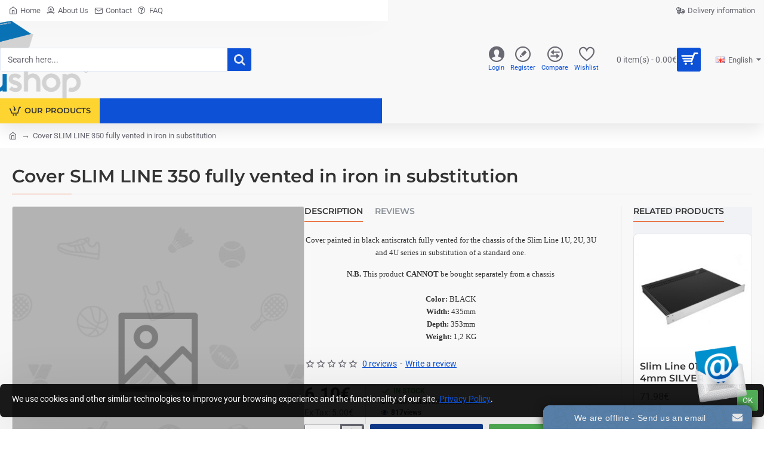

--- FILE ---
content_type: text/html; charset=utf-8
request_url: https://modushop.biz/site/index.php?route=product/product&product_id=499&tracking=HLqKu4dBLwbzQ2jIZkaWLyhxwIE53qmuLTIXSzQhA3AGZyEG7UlxEWfADUeEOars&dassku=3SL0103350ASOLES
body_size: 65005
content:
<!DOCTYPE html>
<html dir="ltr" lang="en" class="desktop no-touchevents mac chrome chrome131 webkit oc3 store-0 is-guest skin-1  route-product-product product-499 layout-2 one-column column-right desktop-header-active header-desktop-classic has-menu-bar header-mobile-1 sticky-menu mobile-sticky-default" data-ov="3.0.4.1" data-jv="3.2.5-7063811c">
<head>
<meta charset="UTF-8" />
<meta name="theme-color" content="">
<meta name="viewport" content="width=device-width, initial-scale=1, minimum-scale=1">
<meta http-equiv="X-UA-Compatible" content="IE=edge">
<title>Cover SLIM LINE 350 fully vented in iron in substitution</title>
<base href="https://modushop.biz/site/" />
<meta property="fb:app_id" content=""/>
<meta property="og:type" content="product"/>
<meta property="og:title" content="Cover SLIM LINE 350 fully vented in iron in substitution"/>
<meta property="og:url" content="https://modushop.biz/site/index.php?route=product/product&product_id=499"/>
<meta property="og:image" content="https://modushop.biz/site/image/cache/catalog/journal3/placeholder-600x315w.png"/>
<meta property="og:image:width" content="600"/>
<meta property="og:image:height" content="315"/>
<meta property="og:description" content="Cover painted in black antiscratch fully vented for the chassis of the Slim Line 1U, 2U, 3U and 4U series in substitution of a standard one.

N.B.&amp;nbsp;This product&amp;nbsp;CANNOT&amp;nbsp;be bought separately from a chassis

Color: BLACK
Width: 435mm
Depth: 353mm
Weight: 1,2 KG"/>
<meta name="twitter:card" content="summary"/>
<meta name="twitter:site" content="@"/>
<meta name="twitter:title" content="Cover SLIM LINE 350 fully vented in iron in substitution"/>
<meta name="twitter:image" content="https://modushop.biz/site/image/cache/catalog/journal3/placeholder-200x200.png"/>
<meta name="twitter:image:width" content="200"/>
<meta name="twitter:image:height" content="200"/>
<meta name="twitter:description" content="Cover painted in black antiscratch fully vented for the chassis of the Slim Line 1U, 2U, 3U and 4U series in substitution of a standard one.

N.B.&amp;nbsp;This product&amp;nbsp;CANNOT&amp;nbsp;be bought separately from a chassis

Color: BLACK
Width: 435mm
Depth: 353mm
Weight: 1,2 KG"/>
<link href="catalog/view/theme/journal3/icons/fonts/icomoon.woff2?v=6634ea95de" rel="preload" as="font" type="font/woff2" crossorigin="anonymous"/>
<link href="https://fonts.gstatic.com/" rel="preconnect" crossorigin/>
<link href="catalog/view/theme/journal3/lib/font-awesome/css/font-awesome.min.css?v=7063811c" rel="preload" as="style"/>
<link href="catalog/view/theme/journal3/lib/bootstrap/css/bootstrap.min.css?v=7063811c" rel="preload" as="style"/>
<link href="catalog/view/theme/journal3/lib/swiper/swiper-critical.min.css?v=7063811c" rel="preload" as="style"/>
<link href="catalog/view/javascript/jquery/magnific/magnific-popup.css?v=7063811c" rel="preload" as="style"/>
<link href="catalog/view/javascript/jquery/datetimepicker/bootstrap-datetimepicker.min.css?v=7063811c" rel="preload" as="style"/>
<link href="catalog/view/theme/default/stylesheet/popupwindow/animate.css?v=7063811c" rel="preload" as="style"/>
<link href="catalog/view/javascript/jquery/fancybox/jquery.fancybox.css?v=7063811c" rel="preload" as="style"/>
<link href="catalog/view/theme/default/stylesheet/popupwindow/popupwindow.css?v=7063811c" rel="preload" as="style"/>
<link href="catalog/view/theme/journal3/stylesheet/style.min.css?v=7063811c" rel="preload" as="style"/>
<link href="https://modushop.biz/site/index.php?route=product/product&amp;product_id=499" rel="canonical" />
<link href="https://modushop.biz/site/image/catalog/favicon.png" rel="icon" />
<script>window['Journal'] = {"filterScrollTop":false,"filterUrlValuesSeparator":",","performanceCSSDefer":false,"performanceCSSInline":false,"performanceJSDefer":false,"countdownDay":"Day","countdownHour":"Hour","countdownMin":"Min","countdownSec":"Sec","globalPageHideColumnLeftAt":1024,"globalPageHideColumnRightAt":1024,"scrollTop":true,"scrollToTop":false,"notificationHideAfter":2000,"stepperStatus":true,"stepperDecimals":0,"quickviewPageStyleCloudZoomStatus":true,"quickviewPageStyleAdditionalImagesCarousel":true,"quickviewPageStyleAdditionalImagesCarouselStyleSpeed":500,"quickviewPageStyleAdditionalImagesCarouselStyleAutoPlay":false,"quickviewPageStyleAdditionalImagesCarouselStylePauseOnHover":true,"quickviewPageStyleAdditionalImagesCarouselStyleDelay":3000,"quickviewPageStyleAdditionalImagesCarouselStyleLoop":false,"quickviewPageStyleAdditionalImagesHeightAdjustment":5,"quickviewPageStyleProductStockUpdate":false,"quickviewPageStylePriceUpdate":true,"quickviewPageStyleOptionsSelect":"all","quickviewPageStyleButtonsDisplay":"fixed","quickviewText":"Quickview","rippleStatus":false,"rippleSelectors":".btn","mobileHeaderAt":1024,"subcategoriesCarouselStyleSpeed":500,"subcategoriesCarouselStyleAutoPlay":false,"subcategoriesCarouselStylePauseOnHover":true,"subcategoriesCarouselStyleDelay":3000,"subcategoriesCarouselStyleLoop":false,"productPageStyleImageCarouselStyleSpeed":500,"productPageStyleImageCarouselStyleAutoPlay":false,"productPageStyleImageCarouselStylePauseOnHover":true,"productPageStyleImageCarouselStyleDelay":3000,"productPageStyleImageCarouselStyleLoop":false,"productPageStyleCloudZoomStatus":true,"productPageStyleCloudZoomPosition":"inner","productPageStyleOpenThumbInGallery":false,"productPageStyleGalleryThumbToggleStatus":false,"productPageStyleAdditionalImagesCarousel":true,"productPageStyleAdditionalImagesCarouselStyleSpeed":500,"productPageStyleAdditionalImagesCarouselStyleAutoPlay":false,"productPageStyleAdditionalImagesCarouselStylePauseOnHover":true,"productPageStyleAdditionalImagesCarouselStyleDelay":3000,"productPageStyleAdditionalImagesCarouselStyleLoop":false,"productPageStyleAdditionalImagesHeightAdjustment-hold":"","productPageStyleProductStockUpdate":false,"productPageStylePriceUpdate":true,"productPageStyleOptionsSelect":"all","infiniteScrollStatus":true,"infiniteScrollOffset":4,"infiniteScrollLoadPrev":"Load Previous Products","infiniteScrollLoadNext":"Load Next Products","infiniteScrollLoading":"Loading...","infiniteScrollNoneLeft":"You have reached the end of the list.","loginUrl":"https:\/\/modushop.biz\/site\/index.php?route=account\/login","checkoutUrl":"https:\/\/modushop.biz\/site\/index.php?route=checkout\/checkout","isPopup":false,"isLoginPopup":false,"isRegisterPopup":false,"isQuickviewPopup":false,"isOptionsPopup":false,"isPhone":false,"isTablet":false,"isDesktop":true,"isTouch":false,"isAdmin":false,"isRTL":false,"ocv":3,"admin_url":null,"route_separator":"\/","language":"en-gb","add_cart_url":"index.php?route=checkout\/cart\/add","edit_cart_url":"index.php?route=checkout\/cart\/edit","remove_cart_url":"index.php?route=checkout\/cart\/remove","remove_cart_method":"post","info_cart_url":"index.php?route=common\/cart\/info ul li","add_wishlist_url":"index.php?route=account\/wishlist\/add","add_compare_url":"index.php?route=product\/compare\/add","search_url":"https:\/\/modushop.biz\/site\/index.php?route=product\/search&search=__QUERY__","autosuggest_url":"index.php?route=journal3\/search&search=__QUERY__","notification":{"m":137,"c":"91b2b7c2","o":{"cookie":"91b2b7c2"}},"columnsCount":1,"mobile_header_active":false,"header_mobile_color_scheme":"","header_mobile_dropdown_color_scheme":"","header_mobile_search_color_scheme":"","header_mobile_search_categories_color_scheme":"","header_mobile_search_results_color_scheme":"","headerMobileHeight":60,"headerMobileStickyStatus":true,"stickyMobileLayout":"default","mobile_sticky_color_scheme":"","searchStyleSearchAutoSuggestStatus":true,"searchStyleSearchAutoSuggestDescription":true,"searchStyleSearchAutoSuggestSubCategories":true,"header_mobile_secondary_menu_color_scheme":"","headerMobileTopBarHeight":30,"headerMobileTopBarVisibility":true,"cartDropdown":true,"header_color_scheme":"","header_menu_color_scheme":"","header_dropdown_color_scheme":"","header_offcanvas_color_scheme":"","header_search_color_scheme":"","header_search_categories_color_scheme":"","header_search_results_color_scheme":"","header_home_color_scheme":"","headerHeight":130,"headerMainMenuFullHeightTop":false,"headerMainMenuFullHeightNew":true,"mobileMenu1":false,"mobileMenu2":false,"mobileMenuOn":"","mobileMenuMenus":"menu-1","headerMiniSearchDisplay":"default","stickyStatus":true,"sticky_color_scheme":"","flyoutStickyOffset":100,"stickyFullHomePadding":false,"stickyFullHomePaddingAll":false,"stickyAt-hold":"","stickyHeightNew":"","sticky_main_menu_color_scheme":"","headerTopBarHeight":35,"topBarStatus":true,"headerType":"classic","assets":{"countdown":["catalog\/view\/theme\/journal3\/lib\/countdown\/jquery.countdown.min.js?v=7063811c"],"imagezoom":["catalog\/view\/theme\/journal3\/lib\/imagezoom\/imagezoom.min.css?v=7063811c","catalog\/view\/theme\/journal3\/lib\/imagezoom\/jquery.imagezoom.min.js?v=7063811c"],"lightgallery":["catalog\/view\/theme\/journal3\/lib\/lightgallery\/css\/lightgallery.css?v=7063811c","catalog\/view\/theme\/journal3\/lib\/lightgallery\/css\/lg-transitions.css?v=7063811c","catalog\/view\/theme\/journal3\/lib\/lightgallery\/css\/lg-fullscreen.css?v=7063811c","catalog\/view\/theme\/journal3\/lib\/lightgallery\/css\/lg-thumbnail.css?v=7063811c","catalog\/view\/theme\/journal3\/lib\/lightgallery\/css\/lg-video.css?v=7063811c","catalog\/view\/theme\/journal3\/lib\/lightgallery\/css\/lg-zoom.css?v=7063811c","catalog\/view\/theme\/journal3\/lib\/lightgallery\/lightgallery.min.js?v=7063811c","catalog\/view\/theme\/journal3\/lib\/lightgallery\/plugins\/autoplay\/lg-autoplay.min.js?v=7063811c","catalog\/view\/theme\/journal3\/lib\/lightgallery\/plugins\/fullscreen\/lg-fullscreen.min.js?v=7063811c","catalog\/view\/theme\/journal3\/lib\/lightgallery\/plugins\/thumbnail\/lg-thumbnail.min.js?v=7063811c","catalog\/view\/theme\/journal3\/lib\/lightgallery\/plugins\/video\/lg-video.min.js?v=7063811c","catalog\/view\/theme\/journal3\/lib\/lightgallery\/plugins\/zoom\/lg-zoom.min.js?v=7063811c"],"masterslider":[],"swiper":["catalog\/view\/theme\/journal3\/lib\/swiper\/swiper.min.css?v=7063811c","catalog\/view\/theme\/journal3\/lib\/swiper\/swiper.min.js?v=7063811c"],"swiper-latest":[],"typeahead":["catalog\/view\/theme\/journal3\/lib\/typeahead\/typeahead.jquery.min.js?v=7063811c"],"smoothscroll":["catalog\/view\/theme\/journal3\/lib\/smoothscroll\/smoothscroll.min.js?v=7063811c"],"datetimepicker":[],"countup":[]}};</script>
<script>!function(t,e){"object"==typeof exports&&"undefined"!=typeof module?module.exports=e():"function"==typeof define&&define.amd?define(e):t.lozad=e()}(this,function(){"use strict";var t="undefined"!=typeof document&&document.documentMode,e=function(t){return window&&window[t]},r=["data-iesrc","data-alt","data-src","data-srcset","data-background-image","data-toggle-class"],a={rootMargin:"0px",threshold:0,enableAutoReload:!1,load:function(e){if("picture"===e.nodeName.toLowerCase()){var r=e.querySelector("img"),a=!1;null===r&&(r=document.createElement("img"),a=!0),t&&e.getAttribute("data-iesrc")&&(r.src=e.getAttribute("data-iesrc")),e.getAttribute("data-alt")&&(r.alt=e.getAttribute("data-alt")),a&&e.append(r)}if("video"===e.nodeName.toLowerCase()&&!e.getAttribute("data-src")&&e.children){for(var o=e.children,i=void 0,n=0;n<=o.length-1;n++)(i=o[n].getAttribute("data-src"))&&(o[n].src=i);e.load()}e.getAttribute("data-poster")&&(e.poster=e.getAttribute("data-poster")),e.getAttribute("data-src")&&(e.src=e.getAttribute("data-src")),e.getAttribute("data-srcset")&&e.setAttribute("srcset",e.getAttribute("data-srcset"));var d=",";if(e.getAttribute("data-background-delimiter")&&(d=e.getAttribute("data-background-delimiter")),e.getAttribute("data-background-image"))e.style.backgroundImage="url('"+e.getAttribute("data-background-image").split(d).join("'),url('")+"')";else if(e.getAttribute("data-background-image-set")){var u=e.getAttribute("data-background-image-set").split(d),g=u[0].substr(0,u[0].indexOf(" "))||u[0];g=-1===g.indexOf("url(")?"url("+g+")":g,1===u.length?e.style.backgroundImage=g:e.setAttribute("style",(e.getAttribute("style")||"")+"background-image: "+g+"; background-image: -webkit-image-set("+u+"); background-image: image-set("+u+")")}e.getAttribute("data-toggle-class")&&e.classList.toggle(e.getAttribute("data-toggle-class"))},loaded:function(){}};function o(t){t.setAttribute("data-loaded",!0)}var i=function(t){return"true"===t.getAttribute("data-loaded")},n=function(t){var e=1<arguments.length&&void 0!==arguments[1]?arguments[1]:document;return t instanceof Element?[t]:t instanceof NodeList?t:e.querySelectorAll(t)};return function(){var t,d,u,g=0<arguments.length&&void 0!==arguments[0]?arguments[0]:".lozad",s=1<arguments.length&&void 0!==arguments[1]?arguments[1]:{},c=Object.assign({},a,s),l=c.root,b=c.rootMargin,f=c.threshold,m=c.enableAutoReload,A=c.load,v=c.loaded,h=void 0,p=void 0;e("IntersectionObserver")&&(h=new IntersectionObserver((t=A,d=v,function(e,r){e.forEach(function(e){(0<e.intersectionRatio||e.isIntersecting)&&(r.unobserve(e.target),i(e.target)||(t(e.target),o(e.target),d(e.target)))})}),{root:l,rootMargin:b,threshold:f})),e("MutationObserver")&&m&&(p=new MutationObserver((u=A,function(t){t.forEach(function(t){i(t.target)&&"attributes"===t.type&&-1<r.indexOf(t.attributeName)&&u(t.target)})})));for(var k,y=n(g,l),w=0;w<y.length;w++)(k=y[w]).getAttribute("data-placeholder-background")&&(k.style.background=k.getAttribute("data-placeholder-background"));return{observe:function(){for(var t=n(g,l),e=0;e<t.length;e++)i(t[e])||(h?(p&&m&&p.observe(t[e],{subtree:!0,attributes:!0,attributeFilter:r}),h.observe(t[e])):(A(t[e]),o(t[e]),v(t[e])))},triggerLoad:function(t){i(t)||(A(t),o(t),v(t))},observer:h,mutationObserver:p}}});</script>
<script>loadjs=function(){var h=function(){},c={},u={},f={};function o(e,n){if(e){var r=f[e];if(u[e]=n,r)for(;r.length;)r[0](e,n),r.splice(0,1)}}function l(e,n){e.call&&(e={success:e}),n.length?(e.error||h)(n):(e.success||h)(e)}function d(r,t,s,i){var c,o,e=document,n=s.async,u=(s.numRetries||0)+1,f=s.before||h,l=r.replace(/[\?|#].*$/,""),a=r.replace(/^(css|img)!/,"");i=i||0,/(^css!|\.css$)/.test(l)?((o=e.createElement("link")).rel="stylesheet",o.href=a,(c="hideFocus"in o)&&o.relList&&(c=0,o.rel="preload",o.as="style")):/(^img!|\.(png|gif|jpg|svg|webp)$)/.test(l)?(o=e.createElement("img")).src=a:((o=e.createElement("script")).src=r,o.async=void 0===n||n),!(o.onload=o.onerror=o.onbeforeload=function(e){var n=e.type[0];if(c)try{o.sheet.cssText.length||(n="e")}catch(e){18!=e.code&&(n="e")}if("e"==n){if((i+=1)<u)return d(r,t,s,i)}else if("preload"==o.rel&&"style"==o.as)return o.rel="stylesheet";t(r,n,e.defaultPrevented)})!==f(r,o)&&e.head.appendChild(o)}function r(e,n,r){var t,s;if(n&&n.trim&&(t=n),s=(t?r:n)||{},t){if(t in c)throw"LoadJS";c[t]=!0}function i(n,r){!function(e,t,n){var r,s,i=(e=e.push?e:[e]).length,c=i,o=[];for(r=function(e,n,r){if("e"==n&&o.push(e),"b"==n){if(!r)return;o.push(e)}--i||t(o)},s=0;s<c;s++)d(e[s],r,n)}(e,function(e){l(s,e),n&&l({success:n,error:r},e),o(t,e)},s)}if(s.returnPromise)return new Promise(i);i()}return r.ready=function(e,n){return function(e,r){e=e.push?e:[e];var n,t,s,i=[],c=e.length,o=c;for(n=function(e,n){n.length&&i.push(e),--o||r(i)};c--;)t=e[c],(s=u[t])?n(t,s):(f[t]=f[t]||[]).push(n)}(e,function(e){l(n,e)}),r},r.done=function(e){o(e,[])},r.reset=function(){c={},u={},f={}},r.isDefined=function(e){return e in c},r}();</script>
<script>(function () {
	const documentClassList = document.documentElement.classList;

	// touchevents
	if (Journal['isDesktop'] && (('ontouchstart' in window) || (navigator.maxTouchPoints > 0) || (navigator.msMaxTouchPoints > 0))) {
		let timeout;

		document.addEventListener('touchstart', function () {
			if (timeout) {
				clearTimeout(timeout);
			}

			Journal['isTouch'] = true;

			documentClassList.remove('no-touchevents');
			documentClassList.add('touchevents');

			timeout = setTimeout(function () {
				Journal['isTouch'] = false;

				documentClassList.add('no-touchevents');
				documentClassList.remove('touchevents');
			}, 400);
		});
	}

	// flexbox gap
	if (!(function () {
		// create flex container with row-gap set
		const flex = document.createElement('div');
		flex.style.display = 'flex';
		flex.style.flexDirection = 'column';
		flex.style.rowGap = '1px';

		// create two elements inside it
		flex.appendChild(document.createElement('div'));
		flex.appendChild(document.createElement('div'));

		// append to the DOM (needed to obtain scrollHeight)
		document.documentElement.appendChild(flex);

		const isSupported = flex.scrollHeight === 1; // flex container should be 1px high from the row-gap

		flex.parentNode.removeChild(flex);

		return isSupported;
	})()) {
		documentClassList.add('no-flexbox-gap');
	}

	// delegate event
	document.addDelegatedEventListener = function (eventName, elementSelector, handler) {
		document.addEventListener(eventName, function (e) {
			// loop parent nodes from the target to the delegation node
			for (let target = e.target; target && target !== this; target = target.parentNode) {
				if (target.matches(elementSelector)) {
					handler.call(target, e);
					break;
				}
			}
		}, false);
	}

	// detect ipads
	if (Journal['isDesktop'] && documentClassList.contains('safari') && !documentClassList.contains('ipad') && navigator.maxTouchPoints && navigator.maxTouchPoints > 2) {
		window.fetch('index.php?route=journal3/journal' + Journal['route_separator'] + 'device_detect', {
			method: 'POST',
			body: 'device=ipad',
			headers: {
				'Content-Type': 'application/x-www-form-urlencoded'
			}
		}).then(function (data) {
			return data.json();
		}).then(function (data) {
			if (data.response.reload) {
				window.location.reload();
			}
		});
	}

	// j-editor
	if (Journal['isDesktop']) {
		if (window.localStorage.getItem('j-editor') !== 'hidden') {
			documentClassList.add('admin-bar-visible');
		}
	}
})();

(function () {
	if (Journal['isPopup']) {
		return;
	}

	const documentClassList = document.documentElement.classList;

	// move cart content on mobile headers
	if (Journal['mobile_header_active'] || !Journal['cartDropdown']) {
		document.addEventListener('DOMContentLoaded', function () {
			const wrapper = document.querySelector('.mobile-cart-content-wrapper');
			const cart_content = document.querySelector('.cart-content > ul');
			const cart = document.querySelector('#cart');

			if (wrapper && cart_content) {
				wrapper.appendChild(cart_content);
				cart.classList.remove('dropdown');
				const trigger = document.querySelector('#cart > a');
				trigger.removeAttribute('data-toggle');
				trigger.setAttribute('data-off-canvas', 'mobile-cart-content-container');
			}
		});
	}

	// move elements on small screens
	if (Journal['mobile_header_active']) {
		return;
	}

	const wrappers = ['search', 'cart', 'logo', 'language', 'currency'];
	const mobileHeaderMedia = window.matchMedia('(max-width: ' + Math.max(parseInt(Journal['mobileHeaderAt'], 10), 540) + 'px)');

	function callback() {
		const event = document.createEvent('CustomEvent');

		if (mobileHeaderMedia.matches) {
			mobileClasses();
			mobileHeader();
			mobileCart();

			event.initEvent('JournalMobileHeaderActive');
		} else {
			desktopClasses();
			desktopHeader();
			desktopCart();

			event.initEvent('JournalDesktopHeaderActive');
		}

		document.dispatchEvent(event);
	}

	mobileHeaderMedia.addListener(callback);

	if (mobileHeaderMedia.matches) {
		mobileClasses();
	}

	if (mobileHeaderMedia.matches) {
		document.addEventListener('DOMContentLoaded', function () {
			callback();
		});
	}

	function mobileClasses() {
		documentClassList.add('mobile-header-active');
		documentClassList.remove('desktop-header-active');
	}

	function desktopClasses() {
		documentClassList.add('desktop-header-active');
		documentClassList.remove('mobile-header-active');
	}

	function mobileHeader() {
		Object.keys(wrappers).forEach(function (k) {
			const element = document.querySelector('#' + wrappers[k]);
			const wrapper = document.querySelector('.mobile-' + wrappers[k] + '-wrapper');

			if (element && wrapper) {
				wrapper.appendChild(element);
			}
		});

		const search = document.querySelector('#search');
		const cart = document.querySelector('#cart');

		if (search && (Journal['searchStyle'] === 'full')) {
			search.classList.remove('full-search');
			search.classList.add('mini-search');
		}

		if (cart && (Journal['cartStyle'] === 'full')) {
			cart.classList.remove('full-cart');
			cart.classList.add('mini-cart');
		}

		if (cart && Journal['cartDropdown']) {
			cart.classList.remove('dropdown');
			const trigger = document.querySelector('#cart > a');
			trigger.removeAttribute('data-toggle');
			trigger.setAttribute('data-off-canvas', 'mobile-cart-content-container');
		}
	}

	function desktopHeader() {
		Object.keys(wrappers).forEach(function (k) {
			const element = document.querySelector('#' + wrappers[k]);
			const wrapper = document.querySelector('.desktop-' + wrappers[k] + '-wrapper');

			if (element && wrapper) {
				wrapper.appendChild(element);
			}
		});

		const search = document.querySelector('#search');
		const cart = document.querySelector('#cart');

		if (search && (Journal['searchStyle'] === 'full')) {
			search.classList.remove('mini-search');
			search.classList.add('full-search');
		}

		if (cart && (Journal['cartStyle'] === 'full')) {
			cart.classList.remove('mini-cart');
			cart.classList.add('full-cart');
		}

		if (cart && Journal['cartDropdown']) {
			cart.classList.add('dropdown');
			const trigger = document.querySelector('#cart > a');
			trigger.setAttribute('data-toggle', 'dropdown');
			trigger.removeAttribute('data-off-canvas');
		}

		documentClassList.remove('mobile-cart-content-container-open');
		documentClassList.remove('mobile-main-menu-container-open');
		documentClassList.remove('mobile-filter-container-open');
		documentClassList.remove('mobile-overlay');
	}

	function mobileCart() {
		const wrapper = document.querySelector('.mobile-cart-content-wrapper');
		const cart_content = document.querySelector('.cart-content > ul');

		if (wrapper && cart_content) {
			wrapper.appendChild(cart_content);
		}
	}

	function desktopCart() {
		const wrapper = document.querySelector('#cart-content');
		const cart_content = document.querySelector('.mobile-cart-content-wrapper > ul');

		if (wrapper && cart_content) {
			wrapper.appendChild(cart_content);
		}
	}

})();

(function () {
	if (Journal['isPopup']) {
		return;
	}

	if (!Journal['mobileMenuOn']) {
		return;
	}

	const documentClassList = document.documentElement.classList;

	const mobileMenuMedia = window.matchMedia('(max-width: ' + Math.max(parseInt(Journal['mobileMenuOn'], 10), 540) + 'px)');

	let selectors;
	let classes = [
		'mobile-menu-active'
	];

	if (Journal['mobileMenuMenus'] === 'menu-1') {
		selectors = '#main-menu';
		classes.push('mobile-menu-1-active');
	} else if (Journal['mobileMenuMenus'] === 'menu-2') {
		selectors = '#main-menu-2';
		classes.push('mobile-menu-2-active');
	} else {
		selectors = '#main-menu, #main-menu-2';
		classes.push('mobile-menu-1-active');
		classes.push('mobile-menu-2-active');
	}

	function callback() {
		if (mobileMenuMedia.matches) {
			const wrapper = document.querySelector('.desktop-mobile-main-menu-wrapper');
			const contents = document.querySelectorAll(selectors);

			if (wrapper && contents.length) {
				contents.forEach(function (content) {
					wrapper.appendChild(content);

					content.querySelectorAll('template').forEach(function (element) {
						Journal.template(element);
					});

					content.querySelectorAll('.main-menu .dropdown-toggle').forEach(function (element) {
						element.classList.remove('dropdown-toggle');
						element.classList.add('collapse-toggle');
						element.removeAttribute('data-toggle');
					});

					content.querySelectorAll('.main-menu .dropdown-menu').forEach(function (element) {
						element.classList.remove('dropdown-menu');
						element.classList.remove('j-dropdown');
						element.classList.add('collapse');
					});

					content.classList.add('accordion-menu');
				});

				Journal.lazy();
			}

			classes.forEach(function (cls) {
				documentClassList.add(cls);
			});
		} else {
			const wrapper = document.querySelector('.desktop-main-menu-wrapper');
			const contents = document.querySelectorAll(selectors);

			if (wrapper && contents.length) {
				contents.forEach(function (content) {
					wrapper.appendChild(content);

					content.querySelectorAll('.main-menu .collapse-toggle').forEach(function (element) {
						element.classList.add('dropdown-toggle');
						element.classList.remove('collapse-toggle');
						element.setAttribute('data-toggle', 'dropdown-hover');
					});

					content.querySelectorAll('.main-menu .collapse').forEach(function (element) {
						element.classList.add('dropdown-menu');
						element.classList.add('j-dropdown');
						element.classList.remove('collapse');
					});

					content.classList.remove('accordion-menu');
				});

				const $mm1 = document.querySelector('#main-menu');
				const $mm2 = document.querySelector('#main-menu-2');

				if ($mm1 && $mm2) {
					wrapper.insertBefore($mm1, $mm2);
				}
			}

			documentClassList.remove('desktop-mobile-main-menu-container-open');
			documentClassList.remove('mobile-overlay');

			classes.forEach(function (cls) {
				documentClassList.remove(cls);
			});
		}
	}

	mobileMenuMedia.addListener(callback);

	if (mobileMenuMedia.matches) {
		classes.forEach(function (cls) {
			documentClassList.add(cls);
		});
	}

	if (mobileMenuMedia.matches) {
		document.addEventListener('DOMContentLoaded', function () {
			callback();
		});
	}
})();

(function () {
	if (Journal['isPopup']) {
		return;
	}

	const documentClassList = document.documentElement.classList;

	Journal['globalPageHideColumnLeftAt'] = Math.max(+Journal['globalPageHideColumnLeftAt'] || 0, 100);
	Journal['globalPageHideColumnRightAt'] = Math.max(+Journal['globalPageHideColumnRightAt'] || 0, 100);

	const columnMedias = {
		left: window.matchMedia('(max-width: ' + Journal['globalPageHideColumnLeftAt'] + 'px)'),
		right: window.matchMedia('(max-width: ' + Journal['globalPageHideColumnRightAt'] + 'px)')
	}

	function callback() {
		Object.keys(columnMedias).forEach(function (key) {
			if (columnMedias[key].matches) {
				documentClassList.add(key + '-column-disabled');
				mobileFilter(key);
			} else {
				documentClassList.remove(key + '-column-disabled');
				desktopFilter(key);
			}
		});
	}

	Object.keys(columnMedias).forEach(function (key) {
		if (columnMedias[key].matches) {
			documentClassList.add(key + '-column-disabled');
		}

		columnMedias[key].addListener(callback);
	});

	document.addEventListener('DOMContentLoaded', function () {
		callback();
	});

	function mobileFilter(column) {
		const element = document.querySelector('#column-' + column + ' #filter');
		const wrapper = document.querySelector('.mobile-filter-wrapper');

		if (element && wrapper) {
			documentClassList.add('mobile-filter-active');
			wrapper.appendChild(element);
		}
	}

	function desktopFilter(column) {
		const element = document.querySelector('#filter');
		const wrapper = document.querySelector('#column-' + column + ' .desktop-filter-wrapper');

		if (element && wrapper) {
			documentClassList.remove('mobile-filter-active');
			documentClassList.remove('mobile-filter-container-open');
			wrapper.appendChild(element);
		}
	}
})();

(function () {
	const style = document.createElement('style');
	const documentClassList = document.documentElement.classList;

	document.head.appendChild(style);

	// popup
	if (Journal['popup']) {
		if (localStorage.getItem('p-' + Journal['popup']['c'])) {
			document.addEventListener('DOMContentLoaded', function () {
				document.querySelector('.popup-wrapper').remove();
			});
		} else {
			if (Journal['popup']['o']['showAfter']) {
				setTimeout(function () {
					documentClassList.add('popup-open', 'popup-center');
				}, Journal['popup']['o']['showAfter']);
			} else {
				documentClassList.add('popup-open', 'popup-center');
			}

			if (Journal['popup']['o']['hideAfter']) {
				setTimeout(function () {
					documentClassList.remove('popup-open', 'popup-center');
				}, Journal['popup']['o']['hideAfter']);
			}
		}
	}

	document.addEventListener('click', function (e) {
		if (e.target.matches('.popup-close, .popup-bg-closable, .btn-popup:not([href]), .btn-popup:not([href]) span')) {
			const $popup_wrapper = document.querySelector('.popup-wrapper');
			const $checkbox = document.querySelector('.popup-wrapper .popup-footer input[type="checkbox"]');
			const options = $popup_wrapper.dataset.options ? JSON.parse($popup_wrapper.dataset.options) : null;

			if ($checkbox && options && options.cookie) {
				if ($checkbox.checked) {
					localStorage.setItem('p-' + options.cookie, '1');
				} else {
					localStorage.removeItem('p-' + options.cookie);
				}
			}

			documentClassList.remove('popup-open', 'popup-center', 'popup-iframe-loaded');

			setTimeout(function () {
				$popup_wrapper.remove();
			}, 500);
		}
	});

	document.addEventListener('keydown', function (e) {
		if (e.key === 'Escape') {
			const $popup_wrapper = document.querySelector('.popup-wrapper');

			if (!$popup_wrapper) {
				return;
			}

			const $checkbox = document.querySelector('.popup-wrapper .popup-footer input[type="checkbox"]');
			const options = $popup_wrapper.dataset.options ? JSON.parse($popup_wrapper.dataset.options) : null;

			if ($checkbox && options && options.cookie) {
				if ($checkbox.checked) {
					localStorage.setItem('p-' + options.cookie, '1');
				} else {
					localStorage.removeItem('p-' + options.cookie);
				}
			}

			documentClassList.remove('popup-open', 'popup-center');

			setTimeout(function () {
				$popup_wrapper.remove();
			}, 500);
		}
	});

	// notification
	if (Journal['notification']) {
		if (localStorage.getItem('n-' + Journal['notification']['c'])) {
			style.sheet.insertRule('.module-notification-' + Journal['notification']['m'] + '{ display:none !important }');
		}
	}

	document.addEventListener('click', function (e) {
		if (e.target.matches('.notification-close')) {
			const $this = $(e.target);
			const height = $this.parent().outerHeight();

			$this.parent().next('div').css('margin-top', -height);

			$('.removed').removeClass('removed');

			$this.parent().addClass('fade-out').on('transitionend MSTransitionEnd webkitTransitionEnd oTransitionEnd', function () {
				$(this).next('div').addClass('removed').css('margin-top', '');
				$(this).remove();
			});

			if (e.target.parentNode.classList.contains('module-notification')) {
				localStorage.setItem('n-' + Journal['notification']['c'], '1');
			}
		}
	});

	// header notice
	if (Journal['header_notice']) {
		if (localStorage.getItem('hn-' + Journal['header_notice']['c'])) {
			style.sheet.insertRule('.module-header_notice-' + Journal['header_notice']['m'] + '{ display:none !important }');
			document.documentElement.style.setProperty('--header-notice-height', '0px');
		}
	}

	document.addDelegatedEventListener('click', '.header-notice-close-button button', function (e) {
		const $el = this.closest('.module-header_notice');
		const options = JSON.parse($el.dataset.options || '{}');

		if (options['cookie']) {
			localStorage.setItem('hn-' + options['cookie'], '1');
		}

		$el.style.height = $el.offsetHeight + 'px';
		$el.style.transitionProperty = 'height';
		$el.style.transitionDuration = parseInt(Journal['header_notice']['o']['duration']) + 'ms';
		$el.style.transitionTimingFunction = Journal['header_notice']['o']['ease'];

		$el.getClientRects();

		$el.style.height = 0;

		document.documentElement.style.setProperty('--header-notice-height', '0px');
	});

	// layout notice
	if (Journal['layout_notice']) {
		if (localStorage.getItem('ln-' + Journal['layout_notice']['c'])) {
			style.sheet.insertRule('.module-layout_notice-' + Journal['layout_notice']['m'] + '{ display:none !important }');
		}
	}

	document.addDelegatedEventListener('click', '.layout-notice-close-button button', function (e) {
		const $el = this.closest('.module-layout_notice');
		const options = JSON.parse($el.dataset.options || '{}');

		if (options['cookie']) {
			localStorage.setItem('ln-' + options['cookie'], '1');
		}

		$el.style.height = $el.offsetHeight + 'px';
		$el.style.transitionProperty = 'height';
		$el.style.transitionDuration = parseInt(Journal['layout_notice']['o']['duration']) + 'ms';
		$el.style.transitionTimingFunction = Journal['layout_notice']['o']['ease'];

		$el.getClientRects();

		$el.style.height = 0;
	});
})();

(function () {
	// load
	Journal.load = function (urls, bundle, success) {
		if (loadjs.isDefined(bundle)) {
			loadjs.ready(bundle, {
				success: success
			});
		} else {
			loadjs(urls, bundle, {
				async: false,
				before: function (path, el) {
					document.head.prepend(el);
					return false;
				},
				success: success
			});
		}
	};

	// lazy
	Journal.lazy = function (name, selector, options) {
		window['__journal_lazy'] = window['__journal_lazy'] || {};

		if (arguments.length) {
			window['__journal_lazy'][name] = lozad(selector, options);
			window['__journal_lazy'][name].observe();
		} else {
			Object.entries(window['__journal_lazy']).forEach(function (entry) {
				entry[1].observe();
			});
		}
	};

	// template
	Journal.template = function (el) {
		if (el.attributes.length) {
			const div = document.createElement('div');

			div.innerHTML = el.innerHTML;

			for (let i = 0; i < el.attributes.length; i++) {
				div.setAttribute(el.attributes[i].name, el.attributes[i].value);
			}

			el.parentNode.replaceChild(div, el);
		} else {
			const child = el.content.firstElementChild.cloneNode(true);

			el.parentNode.replaceChild(child, el);

		}

		el.querySelectorAll('template').forEach(function (el) {
			Journal.template(el);
		});
	};
})();

(function () {
	const classList = document.documentElement.classList;

	// sticky position
	let stickyPos = 0;

	function updateStickyPos() {

		if (classList.contains('desktop-header-active')) {
			//Mega menu item height for dropdown offset
			if (!Journal['headerMainMenuFullHeight']) {
				const megaMenu = document.querySelector('.main-menu-item.mega-menu');

				if (megaMenu) {
					megaMenu.style.setProperty('--item-height', megaMenu.offsetHeight);
				}
			}
			if (classList.contains('sticky-default')) {
				stickyPos = document.querySelector('.top-bar')?.offsetHeight || 0;
			} else if (classList.contains('sticky-menu')) {
				stickyPos = (document.querySelector('.top-bar')?.offsetHeight || 0) + (document.querySelector('.mid-bar')?.offsetHeight || 0);
			}
		} else {
			stickyPos = document.querySelector('.mobile-top-bar')?.offsetHeight || 0;
		}

		const $hn = document.querySelector('.module-header_notice');

		if ($hn && $hn.offsetHeight) {
			stickyPos += $hn.offsetHeight;
			document.documentElement.style.setProperty('--header-notice-height', $hn.offsetHeight + 'px');
		}
	}

	if (Journal['stickyStatus']) {
		document.addEventListener('JournalDesktopHeaderActive', function (e) {
			updateStickyPos();
		});

		document.addEventListener('JournalMobileHeaderActive', function (e) {
			updateStickyPos();
		});

		document.addEventListener('DOMContentLoaded', function () {
			updateStickyPos();
		});
	}

	// scroll direction + sticky header class
	let scrollY = window.scrollY;
	let scrollDirection = '';

	document.addEventListener('scroll', function () {
		// scroll direction
		let currentDirection = '';

		if (window.scrollY > 100 && window.scrollY > scrollY) {
			currentDirection = 'down';
		} else if (window.scrollY >= (document.body.clientHeight - window.innerHeight)) {
			currentDirection = 'down';
		} else {
			currentDirection = 'up';
		}

		if (window.scrollY > Journal['flyoutStickyOffset']) {
			document.documentElement.setAttribute('data-sticky', 'is-sticky');
		} else {
			document.documentElement.setAttribute('data-sticky', 'not-sticky');
		}

		if (currentDirection !== scrollDirection) {
			document.documentElement.setAttribute('data-scroll', currentDirection);
		}

		// mac scroll always fix
		if (classList.contains('mac') && window.innerWidth > window.document.body.clientWidth && scrollY > 0) {
			classList.add('mac-scroll');
		}

		// sticky class
		if (Journal['stickyStatus']) {
			const stickyClass = classList.contains('desktop-header-active') ? 'header-sticky' : 'mobile-sticky';
			const $header = document.querySelector('.header');
			const $mobile_header = document.querySelector('.mobile-header');
			const $menu_wrapper = document.querySelector('.desktop-main-menu-wrapper.menu-bar');
			let header_color_scheme = Journal['header_color_scheme'];
			let header_mobile_color_scheme = Journal['header_mobile_color_scheme'];
			let header_menu_color_scheme = Journal['header_menu_color_scheme'];

			if (document.documentElement.classList.contains('route-common-home')) {
				if (Journal['header_home_color_scheme']) {
					header_color_scheme = Journal['header_home_color_scheme'];
				}
			}

			if (window.scrollY > stickyPos) {
				classList.add(stickyClass);

				if (classList.contains('desktop-header-active')) {
					if (Journal['sticky_color_scheme']) {
						if (header_color_scheme) {
							$header.classList.remove(header_color_scheme);
						}

						$header.classList.add(Journal['sticky_color_scheme']);
					}

					if (Journal['sticky_main_menu_color_scheme']) {
						if (header_menu_color_scheme) {
							$menu_wrapper.classList.remove(header_menu_color_scheme);
						}

						$menu_wrapper.classList.add(Journal['sticky_main_menu_color_scheme']);
					}
				} else {
					if (Journal['mobile_sticky_color_scheme']) {
						if (header_mobile_color_scheme) {
							$mobile_header.classList.remove(header_mobile_color_scheme);
						}

						$mobile_header.classList.add(Journal['mobile_sticky_color_scheme']);
					}
				}
			} else {
				classList.remove(stickyClass);

				if (classList.contains('desktop-header-active')) {
					if (Journal['sticky_color_scheme']) {
						if (header_color_scheme) {
							$header.classList.add(header_color_scheme);
						}

						$header.classList.remove(Journal['sticky_color_scheme']);
					}

					if (Journal['sticky_main_menu_color_scheme']) {
						if (header_menu_color_scheme) {
							$menu_wrapper.classList.add(header_menu_color_scheme);
						}

						$menu_wrapper.classList.remove(Journal['sticky_main_menu_color_scheme']);
					}
				} else {
					if (Journal['mobile_sticky_color_scheme']) {
						if (header_mobile_color_scheme) {
							$mobile_header.classList.add(header_mobile_color_scheme);
						}

						$mobile_header.classList.remove(Journal['mobile_sticky_color_scheme']);
					}
				}
			}
		}

		scrollY = window.scrollY;
		scrollDirection = currentDirection;

		//document.documentElement.style.setProperty('--body-scroll', scrollY + 'px');

	});

	document.addEventListener('DOMContentLoaded', function () {
		if (classList.contains('mac') && window.innerWidth > window.document.body.clientWidth) {
			classList.add('mac-scroll');
		}
	});
})();

// Desktop main menu horizontal scroll

(function () {
	if (Journal['isPopup']) {
		return;
	}

	if (!Journal['mobile_header_active']) {
		Journal.dropdownOffset = function () {
			const mainMenu = document.querySelectorAll('header [id*="main-menu"]');
			const dropdown = document.querySelectorAll('header [id*="main-menu"] > .j-menu > .dropdown');
			const megaMenu = document.querySelectorAll('header [id*="main-menu"] > .j-menu > .mega-menu');
			const megaMenuFull = document.querySelectorAll('header [id*="main-menu"] > .j-menu > .menu-fullwidth');

			const flyoutMenuItem = document.querySelectorAll('.flyout-menu > .j-menu > .flyout-menu-item.mega-menu > .j-dropdown');

			const $midBar = document.querySelector('header .mid-bar');
			let midBar = $midBar ? $midBar.getBoundingClientRect().right : 0;


			mainMenu.forEach(function (el) {
				//el.classList.add('activate-labels');
				let menuContainerRight = el.getBoundingClientRect().right;

				el.onscroll = function (e) {
					el.style.setProperty('--scroll-offset', Math.ceil(el.scrollLeft * (Journal['isRTL'] ? -1 : 1)) + 'px');
					if ((el.scrollWidth - el.clientWidth) <= el.scrollLeft) {
						el.classList.add('no-scroll-end');
					} else {
						el.classList.remove('no-scroll-end');
					}
				}
				dropdown.forEach(function (el) {
					el.style.setProperty('--element-offset', (Journal['isRTL'] ? midBar - el.getBoundingClientRect().right : el.offsetLeft) + 'px');
					el.style.setProperty('--element-width', el.clientWidth + 'px');
					el.style.setProperty('--element-height', el.clientHeight + 'px');
				});
				megaMenu.forEach(function (el) {
					el.style.setProperty('--mega-menu-top-offset', el.getBoundingClientRect().top + 'px');
				});
				megaMenuFull.forEach(function (el) {
					el.style.setProperty('--mega-menu-full-offset', (Journal['isRTL'] ? window.innerWidth - el.getBoundingClientRect().right : el.getBoundingClientRect().left) + 'px');
				});
			});
		}
		window.addEventListener('resize', Journal['dropdownOffset']);
		document.addEventListener('DOMContentLoaded', Journal['dropdownOffset']);
	}

	// Mobile secondary offset
	Journal.mobileDropdownOffset = function () {
		const mobileSecondaryMenu = document.querySelector('.mobile-secondary-menu');

		if (mobileSecondaryMenu) {

			const mobileMenu = document.querySelectorAll('.mobile-secondary-menu .top-menu');
			const mobileDropdown = document.querySelectorAll('.mobile-secondary-menu .top-menu > .j-menu > .dropdown');
			const mobileMenuRight = document.querySelector('.mobile-secondary-menu').getBoundingClientRect().right;

			mobileMenu.forEach(function (el) {
				el.onscroll = function (e) {
					el.style.setProperty('--scroll-offset', el.scrollLeft * (Journal['isRTL'] ? -1 : 1) + 'px');
				}
				mobileDropdown.forEach(function (el) {
					el.style.setProperty('--element-offset', (Journal['isRTL'] ? mobileMenuRight - el.getBoundingClientRect().right : el.offsetLeft) + 'px');
					el.style.setProperty('--element-width', el.clientWidth + 'px');
					el.style.setProperty('--element-height', el.clientHeight + 'px');
				});
			});
		}
	}
	window.addEventListener('resize', Journal['mobileDropdownOffset']);
	document.addEventListener('DOMContentLoaded', Journal['mobileDropdownOffset']);

	// Mobile off-canvas offset
	Journal.mobileOffCanvasDropdownOffset = function () {
		const mobileOffCanvasMenu = document.querySelector('.mobile-wrapper-top-menu');

		if (mobileOffCanvasMenu) {

			const mobileOffCanvas = document.querySelectorAll('.mobile-wrapper-top-menu .top-menu');
			const mobileOffCanvasDropdown = document.querySelectorAll('.mobile-wrapper-top-menu .top-menu > .j-menu > .dropdown');
			const mobileOffCanvasRight = document.querySelector('.mobile-wrapper-top-menu').getBoundingClientRect().right;

			mobileOffCanvas.forEach(function (el) {
				if (el.scrollWidth > el.parentElement.clientWidth) {
					el.parentElement.classList.add('has-scroll');
				} else {
					el.parentElement.classList.remove('has-scroll');
				}
				el.onscroll = function (e) {
					el.style.setProperty('--scroll-offset', el.scrollLeft * (Journal['isRTL'] ? -1 : 1) + 'px');
					if (el.scrollWidth > el.clientWidth) {
						el.parentElement.classList.add('has-scroll');
					} else {
						el.parentElement.classList.remove('has-scroll');
					}
					if (el.scrollLeft >= (el.scrollWidth - el.clientWidth - 1)) {
						el.parentElement.classList.add('no-scroll');
					} else {
						el.parentElement.classList.remove('no-scroll');
					}
				}
				mobileOffCanvasDropdown.forEach(function (el) {
					el.style.setProperty('--element-offset', (Journal['isRTL'] ? mobileOffCanvasRight - el.getBoundingClientRect().right : el.offsetLeft) + 'px');
					el.style.setProperty('--element-width', el.clientWidth + 'px');
					el.style.setProperty('--element-height', el.clientHeight + 'px');
				});
			});
		}
	}
	window.addEventListener('resize', Journal['mobileOffCanvasDropdownOffset']);
	document.addEventListener('DOMContentLoaded', Journal['mobileOffCanvasDropdownOffset']);


	// Mobile 1 search triangle and site overlay offset
	Journal.mobileSearch = function () {
		const mobile1 = document.querySelector('.mobile-header.mobile-1');

		if (mobile1) {
			let mobileHeight = mobile1.clientHeight;
			mobile1.style.setProperty('--mobile-1-height', mobileHeight + 'px');
			const miniSearch = document.querySelectorAll('.mobile-header.mobile-1 .mini-search #search');

			miniSearch.forEach(function (el) {
				el.style.setProperty('--element-offset', el.offsetLeft + 'px');
				el.style.setProperty('--element-width', el.clientWidth + 'px');
			});
		}
	}
	window.addEventListener('resize', Journal['mobileSearch']);
	document.addEventListener('DOMContentLoaded', Journal['mobileSearch']);

})();


(function () {
	if (Journal['isPopup']) {
		return;
	}

	Journal.tableScroll = function () {
		document.querySelectorAll('.table-responsive').forEach(function (el) {
			if (el.scrollWidth > el.clientWidth) {
				el.classList.add('table-scroll');
			} else {
				el.classList.remove('table-scroll');
			}
		});
	}

	window.addEventListener('resize', Journal['tableScroll']);
	document.addEventListener('DOMContentLoaded', Journal['tableScroll']);
})();
</script>
<link href="catalog/view/theme/journal3/lib/font-awesome/css/font-awesome.min.css?v=7063811c" type="text/css" rel="stylesheet" media="screen" />
<link href="catalog/view/theme/journal3/lib/bootstrap/css/bootstrap.min.css?v=7063811c" type="text/css" rel="stylesheet" media="screen" />
<link href="catalog/view/theme/journal3/lib/swiper/swiper-critical.min.css?v=7063811c" type="text/css" rel="stylesheet" media="screen" />
<link href="catalog/view/javascript/jquery/magnific/magnific-popup.css?v=7063811c" type="text/css" rel="stylesheet" media="screen" />
<link href="catalog/view/javascript/jquery/datetimepicker/bootstrap-datetimepicker.min.css?v=7063811c" type="text/css" rel="stylesheet" media="screen" />
<link href="catalog/view/theme/default/stylesheet/popupwindow/animate.css?v=7063811c" type="text/css" rel="stylesheet" media="screen" />
<link href="catalog/view/javascript/jquery/fancybox/jquery.fancybox.css?v=7063811c" type="text/css" rel="stylesheet" media="screen" />
<link href="catalog/view/theme/default/stylesheet/popupwindow/popupwindow.css?v=7063811c" type="text/css" rel="stylesheet" media="screen" />
<link href="catalog/view/theme/journal3/stylesheet/style.min.css?v=7063811c" type="text/css" rel="stylesheet" media="screen" />
<script>performance.mark('css');</script>
<style data-id="icons">@font-face{font-family:'icomoon';src:url('catalog/view/theme/journal3/icons/fonts/icomoon.woff2?v=6634ea95de') format('woff2'),url('catalog/view/theme/journal3/icons/fonts/icomoon.woff?v=6634ea95de') format('woff'),url('catalog/view/theme/journal3/icons/fonts/icomoon.ttf?v=6634ea95de') format('truetype'),url('catalog/view/theme/journal3/icons/fonts/icomoon.svg?v=6634ea95de') format('svg');font-weight:400;font-style:normal;font-display:block}.icon{font-family:'icomoon' !important;speak:never;font-style:normal;font-weight:400;font-variant:normal;text-transform:none;line-height:1;-webkit-font-smoothing:antialiased;-moz-osx-font-smoothing:grayscale}</style>
<style data-id="google-fonts">@font-face{font-family:'Montserrat';font-style:normal;font-weight:400;font-display:swap;src:url(https://fonts.gstatic.com/s/montserrat/v31/JTUHjIg1_i6t8kCHKm4532VJOt5-QNFgpCtr6Hw3aXo.woff2) format('woff2')}@font-face{font-family:'Montserrat';font-style:normal;font-weight:600;font-display:swap;src:url(https://fonts.gstatic.com/s/montserrat/v31/JTUHjIg1_i6t8kCHKm4532VJOt5-QNFgpCu173w3aXo.woff2) format('woff2')}@font-face{font-family:'Montserrat';font-style:normal;font-weight:700;font-display:swap;src:url(https://fonts.gstatic.com/s/montserrat/v31/JTUHjIg1_i6t8kCHKm4532VJOt5-QNFgpCuM73w3aXo.woff2) format('woff2')}@font-face{font-family:'Roboto';font-style:normal;font-weight:400;font-stretch:normal;font-display:swap;src:url(https://fonts.gstatic.com/s/roboto/v50/KFOMCnqEu92Fr1ME7kSn66aGLdTylUAMQXC89YmC2DPNWubEbVmaiAo.woff2) format('woff2')}@font-face{font-family:'Roboto';font-style:normal;font-weight:700;font-stretch:normal;font-display:swap;src:url(https://fonts.gstatic.com/s/roboto/v50/KFOMCnqEu92Fr1ME7kSn66aGLdTylUAMQXC89YmC2DPNWuYjalmaiAo.woff2) format('woff2')}</style>
<style data-id="variables">:root { --background: rgba(255, 255, 255, 1); --accent-2: rgba(13, 82, 214, 1); --gold: rgba(254, 212, 48, 1); --background-lighter: rgba(248, 248, 248, 1); --foreground: rgba(51, 51, 51, 1); --transparent: rgba(0, 0, 0, 0); --success: rgba(80, 173, 85, 1); --background-darker: rgba(238, 238, 238, 1); --action: rgba(221, 14, 28, 1); --gray: rgba(105, 105, 115, 1); --border: rgba(226, 226, 226, 1); --pastel-1: rgba(219, 232, 240, 1); --accent: rgba(15, 58, 141, 1); --foreground-light: rgba(230, 230, 230, 1); --background-shade: rgba(240, 242, 245, 1); --pastel-2: rgba(223, 231, 246, 1); --pastel-3: rgba(237, 242, 254, 1); --pastel-4: rgba(241, 222, 222, 1); --dark: rgba(44, 54, 64, 1); --foreground-lighter: rgba(255, 255, 255, 1); --dark-2: rgba(58, 71, 84, 1); --fire: rgba(233, 102, 49, 1); --neutral: rgba(139, 145, 152, 1) }</style>
<style data-id="settings">.grid-col>.grid-items>.grid-item:before{display:none !important}</style>
<style data-id="settings">.blog-post .post-details .post-stats{padding-inline:initial;margin-inline:initial;white-space:nowrap;overflow-x:auto;padding-bottom:12px;margin-bottom:-12px;-webkit-overflow-scrolling:touch;color:rgba(105,105,115,1)}.blog-post .post-details .post-stats .p-category{flex-wrap:nowrap;display:inline-flex}.blog-post .post-details .post-stats::-webkit-scrollbar{-webkit-appearance:none;height:0;height:5px;width:5px}.blog-post .post-details .post-stats::-webkit-scrollbar-thumb{background-color:rgba(233,102,49,1)}.blog-post .post-details .post-stats-wrapper{margin-top:15px;--element-margin-top:15px;margin-bottom:35px;--element-margin-bottom:35px}.blog-post .post-details .post-stats .p-posted{display:inline-flex}.blog-post .post-details .post-stats .p-author{display:inline-flex}.blog-post .post-details .p-date{display:inline-flex}.blog-post .post-details .p-date-image{top:0;left:0;right:auto;bottom:auto}.p-date-image{color:rgba(255,255,255,1);font-weight:700;background-color:rgba(15,58,141,1);--background-color:rgba(15,58,141,1);margin:7px;--element-margin:7px;border-radius:3px;--element-border-radius:3px}.blog-post .post-details .post-stats .p-comment{display:inline-flex}.blog-post .post-details .post-stats .p-view{display:inline-flex}.post-details{padding-bottom:20px;--element-padding-bottom:20px}.post-content>p{margin-bottom:10px}.post-content{font-size:var(--j-font_size-medium-1);column-count:initial;column-gap:50px;column-rule-style:none}.post-image{display:block;text-align:left;float:none}.post-image img{border-radius:10px;--element-border-radius:10px;box-shadow:0 5px 50px -10px rgba(0,0,0,.05)}.blog-post .tags{margin-top:15px;--element-margin-top:15px;justify-content:flex-start;font-size:var(--j-font_size-small);font-weight:700;justify-content:center}.blog-post .tags a{margin-right:8px;--element-margin-right:8px;margin-bottom:8px;--element-margin-bottom:8px;border-radius:10px;--element-border-radius:10px;padding-right:8px;--element-padding-right:8px;padding-left:8px;--element-padding-left:8px;background-color:rgba(44,54,64,1);--background-color:rgba(44,54,64,1)}.blog-post .tags b{display:none}.blog-post .tags a,.blog-post .tags a:visited{font-size:var(--j-font_size-small);color:rgba(230,230,230,1);font-weight:400;text-decoration:none;-webkit-text-decoration:none}.no-touchevents .blog-post .tags a:hover{color:rgba(255,255,255,1);background-color:rgba(15,58,141,1);--background-color:rgba(15,58,141,1)}.post-comments{margin-top:20px;--element-margin-top:20px}.reply-btn.btn,.reply-btn.btn:visited{font-size:var(--j-font_size-small) !important;color:rgba(255,255,255,1) !important;font-weight:400 !important;text-transform:uppercase !important}.no-touchevents .reply-btn.btn:hover{color:rgba(255,255,255,1) !important;background-color:rgba(13,82,214,1);--background-color:rgba(13,82,214,1);box-shadow:0 10px 30px rgba(0,0,0,.1)}.reply-btn.btn:active,.no-touchevents .reply-btn.btn:hover:active{color:rgba(255,255,255,1) !important}.reply-btn.btn{--focus-color:rgba(255,255,255,1) !important;border-width:2px;padding:13px;--element-padding:13px;padding-right:18px;--element-padding-right:18px;padding-left:18px;--element-padding-left:18px;border-radius:3px !important;--element-border-radius:3px !important}.reply-btn.btn,.reply-btn.tooltip{background-color:rgba(15,58,141,1);--background-color:rgba(15,58,141,1)}.reply-btn.btn:active,.no-touchevents .reply-btn.btn:hover:active,.reply-btn.btn:focus:active,.no-touchevents .reply-btn.btn:focus:hover:active{background-color:rgba(15,58,141,1);--background-color:rgba(15,58,141,1)}.reply-btn.btn:active,.no-touchevents .reply-btn.btn:hover:active,.reply-btn.btn:focus:active{box-shadow:inset 0 0 5px rgba(0,0,0,.1)}.reply-btn.btn:focus{box-shadow:inset 0 0 5px rgba(0,0,0,.1)}.reply-btn.btn.btn.disabled:after{font-size:1em}.post-comment{margin-bottom:30px;padding-bottom:15px;--element-padding-bottom:15px;border-width:0;border-bottom-width:1px;border-style:solid}.post-reply{margin-top:15px;--element-margin-top:15px;margin-left:60px;--element-margin-left:60px;padding-top:20px;--element-padding-top:20px;border-width:0;border-top-width:1px;border-style:solid}.user-avatar{display:block;margin-right:15px;--element-margin-right:15px;border-radius:50%;--element-border-radius:50%}.module-blog_comments .side-image{display:block}.post-comment .user-name{font-size:18px;font-weight:700}.post-comment .user-data div{font-size:12px}.post-comment .user-site:before{transform:translate3d(-1px,0px,0)}.post-comment .user-data .user-date{display:inline-flex}.post-comment .user-data .user-time{display:inline-flex}.comment-form .form-group:not(.required){display:flex}.user-data .user-site{display:inline-flex}.main-posts.post-grid.flex-grid>.post-layout{flex-grow:0}.main-posts.post-grid.ipr-grid .post-layout.swiper-slide{margin-right:20px;width:calc((100% - 3*20px)/4 - .01px)}.main-posts.post-grid.ipr-grid .post-layout:not(.swiper-slide){padding:10px;width:calc(100%/4 - .01px)}.one-column #content .main-posts.post-grid.ipr-grid .post-layout.swiper-slide{margin-right:20px;width:calc((100% - 2*20px)/3 - .01px)}.one-column #content .main-posts.post-grid.ipr-grid .post-layout:not(.swiper-slide){padding:10px;width:calc(100%/3 - .01px)}.two-column #content .main-posts.post-grid.ipr-grid .post-layout.swiper-slide{margin-right:20px;width:calc((100% - 1*20px)/2 - .01px)}.two-column #content .main-posts.post-grid.ipr-grid .post-layout:not(.swiper-slide){padding:10px;width:calc(100%/2 - .01px)}.side-column .main-posts.post-grid.ipr-grid .post-layout.swiper-slide{margin-right:20px;width:calc((100% - 0*20px)/1 - .01px)}.side-column .main-posts.post-grid.ipr-grid .post-layout:not(.swiper-slide){padding:10px;width:calc(100%/1 - .01px)}.main-posts.post-grid.ipr-grid{margin:-10px;--element-margin:-10px}.post-grid .post-thumb{background-color:rgba(255,255,255,1);--background-color:rgba(255,255,255,1);border-radius:7px;--element-border-radius:7px}.no-touchevents .post-grid .post-thumb:hover{box-shadow:0 10px 30px rgba(0,0,0,.1)}.no-touchevents .post-grid .post-thumb:hover .image img{transform:scale(var(--scale-factor,1.1))}.post-grid .post-layout .post-thumb{flex-direction:column}.post-grid .post-thumb .name{display:flex;width:auto;margin-inline-start:auto;margin-inline-end:auto;justify-content:center;margin-inline-start:auto;margin-inline-end:auto;margin-top:12px;--element-margin-top:12px;margin-bottom:12px;--element-margin-bottom:12px}.post-grid .post-thumb .name a{white-space:nowrap;overflow:hidden;text-overflow:ellipsis;-webkit-line-clamp:2;font-family:'Montserrat';font-weight:700;font-size:var(--j-font_size-heading-5);color:rgba(58,71,84,1)}.post-grid .post-thumb .description{display:var(--display);--display:block;white-space:normal;overflow:initial;text-overflow:initial;color:rgba(105,105,115,1);text-align:center;padding-right:15px;--element-padding-right:15px;padding-left:15px;--element-padding-left:15px}.post-grid .post-thumb .button-group{display:flex;justify-content:center;padding:15px;--element-padding:15px}.post-grid .post-thumb .btn-read-more:before{display:inline-flex}.post-grid .post-thumb .btn-read-more:after{display:inline-flex;content:'\e5c8' !important;font-family:icomoon !important}.post-grid .post-thumb .btn-read-more .btn-text{display:inline-block;padding:0 .4em}.post-grid .post-thumb .btn-read-more.btn,.post-grid .post-thumb .btn-read-more.btn:visited{font-size:var(--j-font_size-xs) !important;color:rgba(105,105,115,1) !important;text-transform:none !important}.no-touchevents .post-grid .post-thumb .btn-read-more.btn:hover{color:rgba(233,102,49,1) !important;background:0 0;-webkit-backdrop-filter:none;backdrop-filter:none;--background-color:transparent;box-shadow:none}.post-grid .post-thumb .btn-read-more.btn:active,.no-touchevents .post-grid .post-thumb .btn-read-more.btn:hover:active{color:rgba(233,102,49,1) !important}.post-grid .post-thumb .btn-read-more.btn{--focus-color:rgba(233,102,49,1) !important;border-style:none;padding:3px;--element-padding:3px;box-shadow:none}.post-grid .post-thumb .btn-read-more.btn,.post-grid .post-thumb .btn-read-more.tooltip{background:0 0;-webkit-backdrop-filter:none;backdrop-filter:none;--background-color:transparent}.post-grid .post-thumb .btn-read-more.btn:active,.no-touchevents .post-grid .post-thumb .btn-read-more.btn:hover:active,.post-grid .post-thumb .btn-read-more.btn:focus:active,.no-touchevents .post-grid .post-thumb .btn-read-more.btn:focus:hover:active{background:0 0;-webkit-backdrop-filter:none;backdrop-filter:none;--background-color:transparent}.post-grid .post-thumb .btn-read-more.btn:focus,.post-grid .post-thumb .btn-read-more.btn[disabled]{background:0 0 !important;-webkit-backdrop-filter:none !important;backdrop-filter:none !important;--background-color:transparent !important}.post-grid .post-thumb .btn-read-more.btn:active,.no-touchevents .post-grid .post-thumb .btn-read-more.btn:hover:active,.post-grid .post-thumb .btn-read-more.btn:focus:active{box-shadow:none}.post-grid .post-thumb .btn-read-more.btn:focus{box-shadow:none}.post-grid .post-thumb .btn-read-more.btn.btn.disabled:after{font-size:1em}.post-grid .post-thumb .post-stats{display:flex;justify-content:center;position:absolute;top:0;left:0;right:0;transform:translateY(-100%);background-color:rgba(240,242,245,.9);--background-color:rgba(240,242,245,.9);padding:7px;--element-padding:7px}.post-grid .post-thumb .p-date-image{inset:0 auto auto 0;width:var(--p-date-size,auto);height:var(--p-date-size,auto)}.post-grid .post-thumb .post-stats .p-author{display:flex}.post-grid .post-thumb .image{display:block}.post-grid .post-thumb .p-date{display:flex}.post-grid .post-thumb .post-stats .p-comment{display:flex}.post-grid .post-thumb .post-stats .p-view{display:flex}.post-list.post-list .post-layout{--post-list-spacing:40px}.post-list .post-thumb .p-date-image{top:0;left:0;right:auto;bottom:auto}.post-list .post-thumb .image{display:block}.no-touchevents .post-list .post-layout:hover{box-shadow:0 15px 90px -10px rgba(0,0,0,.2)}.no-touchevents .post-list .post-thumb:hover .image img{transform:scale(1.15)}.post-list .post-thumb .caption{background-color:rgba(248,248,248,1);--background-color:rgba(248,248,248,1);padding:20px;--element-padding:20px;padding-top:15px;--element-padding-top:15px}.post-list .post-thumb .name{display:flex;width:auto;margin-inline-start:auto;margin-inline-end:auto;justify-content:flex-start;margin-inline-start:0;margin-inline-end:auto}.post-list .post-thumb .name a{white-space:normal;overflow:initial;text-overflow:initial;-webkit-line-clamp:2;font-family:'Montserrat';font-weight:700;font-size:var(--j-font_size-heading-4);color:rgba(51,51,51,1)}.no-touchevents .post-list .post-thumb .name a:hover{color:rgba(233,102,49,1)}.post-list .post-thumb .description{display:block;color:rgba(139,145,152,1);padding-top:5px;--element-padding-top:5px;padding-bottom:5px;--element-padding-bottom:5px;margin-bottom:10px;--element-margin-bottom:10px}.post-list .post-thumb .button-group{display:flex;justify-content:flex-start}.post-list .post-thumb .btn-read-more:before{display:inline-block}.post-list .post-thumb .btn-read-more .btn-text{display:inline-block;padding:0 .4em}.post-list .post-thumb .btn-read-more:after{content:'\e5c8' !important;font-family:icomoon !important}.post-list .post-thumb .btn-read-more.btn,.post-list .post-thumb .btn-read-more.btn:visited{font-size:var(--j-font_size-small) !important;color:rgba(44,54,64,1) !important;font-weight:400 !important;text-transform:uppercase !important}.no-touchevents .post-list .post-thumb .btn-read-more.btn:hover{color:rgba(255,255,255,1) !important;background-color:rgba(13,82,214,1);--background-color:rgba(13,82,214,1);box-shadow:0 10px 30px rgba(0,0,0,.1)}.post-list .post-thumb .btn-read-more.btn:active,.no-touchevents .post-list .post-thumb .btn-read-more.btn:hover:active{color:rgba(255,255,255,1) !important}.post-list .post-thumb .btn-read-more.btn{--focus-color:rgba(255,255,255,1) !important;border-width:1px;border-style:solid;border-color:rgba(105,105,115,1);padding:12px;--element-padding:12px;padding-right:15px;--element-padding-right:15px;padding-left:15px;--element-padding-left:15px}.post-list .post-thumb .btn-read-more.btn,.post-list .post-thumb .btn-read-more.tooltip{background:0 0;-webkit-backdrop-filter:none;backdrop-filter:none;--background-color:transparent}.post-list .post-thumb .btn-read-more.btn:active,.no-touchevents .post-list .post-thumb .btn-read-more.btn:hover:active,.post-list .post-thumb .btn-read-more.btn:focus:active,.no-touchevents .post-list .post-thumb .btn-read-more.btn:focus:hover:active{background-color:rgba(15,58,141,1);--background-color:rgba(15,58,141,1)}.no-touchevents .post-list .post-thumb .btn-read-more.btn:hover,.no-touchevents .post-list .post-thumb .btn-read-more.btn:active:hover{border-color:rgba(13,82,214,1)}.post-list .post-thumb .btn-read-more.btn:active,.no-touchevents .post-list .post-thumb .btn-read-more.btn:hover:active,.post-list .post-thumb .btn-read-more.btn:focus:active{border-color:rgba(15,58,141,1) !important;box-shadow:inset 0 0 5px rgba(0,0,0,.1)}.post-list .post-thumb .btn-read-more.btn:focus{box-shadow:inset 0 0 5px rgba(0,0,0,.1)}.post-list .post-thumb .btn-read-more.btn.btn.disabled:after{font-size:1em}.post-list .post-thumb .post-stats{display:flex;font-size:var(--j-font_size-default);color:rgba(139,145,152,1);justify-content:flex-start;margin-bottom:10px;--element-margin-bottom:10px}.post-list .post-thumb .post-stats .p-author:before{font-size:13px}.post-list .post-thumb .post-stats .p-author{display:block}.post-list .post-thumb .p-date{display:flex}.post-list .post-thumb .post-stats .p-comment{display:block}.post-list .post-thumb .post-stats .p-view{display:flex}.blog-feed span{display:block;color:rgba(105,105,115,1) !important}.blog-feed{display:inline-flex;margin-inline-end:30px;margin-top:-5px}.blog-feed:before{content:'\f143' !important;font-family:icomoon !important;font-size:14px;color:rgba(233,102,49,1)}.countdown>div{font-family:'Montserrat';font-weight:400;font-size:var(--j-font_size-medium-1);color:rgba(51,51,51,1);border-style:solid;border-color:rgba(226,226,226,1);justify-content:center}.countdown>div>span{color:rgba(105,105,115,1)}.countdown{background-color:rgba(240,242,245,1);--background-color:rgba(240,242,245,1);border-radius:3px;--element-border-radius:3px;max-width:90%}.boxed-layout:not(.popup) .header{padding:0 20px}.boxed-layout:not(.popup) .breadcrumb{padding-inline-start:20px;padding-inline-end:20px}.boxed-layout:not(.popup) .page-title{padding-inline-start:20px;padding-inline-end:20px}:not(.boxed-layout) .global-wrapper:before{max-height:400px}body{--content-max-width:1280px;--side-cols-gap:30px;--col-l-width:260px;font-family:'Roboto';font-weight:400;font-size:var(--j-font_size-default);line-height:1.5}.grid-col{--unit:1%}html:not(.popup) .global-wrapper,.module-header_notice{background-color:rgba(248,248,248,1);--background-color:rgba(248,248,248,1)}#content{padding-bottom:20px;--element-padding-bottom:20px}.side-column{padding:30px;--element-padding:30px;padding-top:0;--element-padding-top:0px;padding-left:0;--element-padding-left:0px}#column-left{border-width:0;border-right-width:1px;border-style:solid;border-color:rgba(226,226,226,1)}#column-right{border-width:0;border-left-width:1px;border-style:solid;border-color:rgba(226,226,226,1);padding:30px;--element-padding:30px;padding-top:0;--element-padding-top:0px;padding-right:0;--element-padding-right:0px}h1,h2,h3,h4,h5,h6,.h1,.h2,.h3,.h4,.h5,.h6{font-family:'Montserrat';font-weight:600}a{color:rgba(13,82,214,1);text-decoration:underline;-webkit-text-decoration:underline;display:inline-block}.no-touchevents a:hover{color:rgba(233,102,49,1);text-decoration:none;-webkit-text-decoration:none}p{margin-bottom:15px;--element-margin-bottom:15px}h1,.h1{margin-bottom:20px;--element-margin-bottom:20px}h2,.h2{font-size:var(--j-font_size-heading-2);margin-bottom:15px;--element-margin-bottom:15px}h3,.h3{margin-bottom:15px;--element-margin-bottom:15px}h4,.h4{text-transform:uppercase;margin-bottom:15px;--element-margin-bottom:15px}h5,.h5{font-size:var(--j-font_size-heading-4);color:rgba(139,145,152,1);font-weight:400;margin-bottom:20px;--element-margin-bottom:20px}h6,.h6{font-size:var(--j-font_size-medium-1);color:rgba(255,255,255,1);text-transform:uppercase;background-color:rgba(233,102,49,1);--background-color:rgba(233,102,49,1);padding:10px;--element-padding:10px;padding-top:7px;--element-padding-top:7px;padding-bottom:7px;--element-padding-bottom:7px;margin-top:5px;--element-margin-top:5px;margin-bottom:15px;--element-margin-bottom:15px;display:inline-block}blockquote{font-size:var(--j-font_size-medium-3);font-weight:400;padding-left:20px;--element-padding-left:20px;margin-top:20px;--element-margin-top:20px;margin-bottom:20px;--element-margin-bottom:20px;border-width:0;border-left-width:5px;border-style:solid;border-color:rgba(233,102,49,1);max-width:500px;float:none;display:flex;flex-direction:column;max-width:500px}blockquote:before{margin-inline-start:initial;margin-inline-end:auto;float:none;content:'\e9af' !important;font-family:icomoon !important;font-size:45px;color:rgba(15,58,141,1);margin-right:10px;--element-margin-right:10px;margin-bottom:10px;--element-margin-bottom:10px}hr{margin-top:20px;--element-margin-top:20px;margin-bottom:20px;--element-margin-bottom:20px;border-width:0;border-top-width:1px;border-style:solid;border-color:rgba(226,226,226,1);overflow:hidden}.drop-cap{font-family:'Roboto' !important;font-weight:700 !important;font-size:var(--j-font_size-xxl) !important;font-family:Georgia,serif;font-weight:700;margin-right:8px;--element-margin-right:8px}.amp:before{content:'\e901' !important;font-family:icomoon !important;font-size:25px;transform:translate3d(0px,5px,0)}*+.video-responsive{margin:0;--element-margin:0px;margin-bottom:20px;--element-margin-bottom:20px}.dropdown.drop-menu>.j-dropdown{left:calc(var(--menu-item-gap,0px)/2);right:auto;transform:translate3d(0,var(--dropdown-from),0);align-items:flex-start;--align-scroll:var(--align-scroll-start,0);--translate-x:0}.dropdown.drop-menu:first-child>.j-dropdown{left:0;right:auto}.dropdown.drop-menu:last-child>.j-dropdown{left:calc(var(--menu-item-gap,0px)/2);right:auto}.dropdown.dropdown>.j-dropdown:before{--triangle-right:var(--triangle-right-offset,0px);--triangle-left:var(--triangle-left-offset,0px)}.dropdown.mega-custom>.j-dropdown{left:calc(var(--menu-item-gap,0px)/2);right:auto;transform:translate3d(0,var(--dropdown-from),0);align-items:flex-start;--align-scroll:var(--align-scroll-start,0);--translate-x:0}.dropdown.mega-custom:first-child>.j-dropdown{left:0;right:auto}.dropdown.mega-custom:last-child>.j-dropdown{left:calc(var(--menu-item-gap,0px)/2);right:auto}.dropdown.drop-menu.animating>.j-dropdown{--dropdown-from:0}.dropdown.mega-menu.animating>.j-dropdown{--dropdown-from:0}.dropdown.dropdown:not(.mega-menu) .menu-item>a,.dropdown.dropdown:not(.mega-menu) .menu-item>a>.links-text,.dropdown.dropdown:not(.mega-menu) .desktop-language-wrapper button,.dropdown.dropdown:not(.mega-menu) .desktop-currency-wrapper button,.dropdown.dropdown:not(.mega-menu) .mobile-language-wrapper button,.dropdown.dropdown:not(.mega-menu) .mobile-currency-wrapper button,.dropdown.dropdown:not(.mega-menu) #cart>a{font-size:var(--j-font_size-default);color:rgba(58,71,84,1);font-weight:400}.dropdown.dropdown:not(.mega-menu) .menu-item>a>.links-text>s{display:var(--display,block);--display:block;margin:.1em 0}.dropdown.dropdown:not(.mega-menu) .menu-item.main-menu-item>a>.links-text{--display:inline-block}.dropdown.dropdown:not(.mega-menu) .dropdown>a>.count-badge{margin-inline-end:0}.dropdown.dropdown:not(.mega-menu) .dropdown>a>.count-badge+.open-menu+.menu-label{margin-inline-start:var(--x,7px)}.dropdown.dropdown:not(.mega-menu) .dropdown>a:after{display:block}.dropdown.dropdown:not(.mega-menu) .dropdown>a{--dropdown-indicator:-8px}.dropdown.dropdown:not(.mega-menu) .dropdown>a>.links-text{margin-inline-end:4px}.dropdown.dropdown:not(.mega-menu) .menu-item>a>.links-text{max-width:none;white-space:normal;overflow:visible;text-overflow:initial;padding-bottom:initial}.dropdown.dropdown:not(.mega-menu).language-currency .currency-title{max-width:none;white-space:normal;overflow:visible;text-overflow:initial}.dropdown.dropdown:not(.mega-menu).language-currency .language-title{max-width:none;white-space:normal;overflow:visible;text-overflow:initial}.dropdown.dropdown:not(.mega-menu) .menu-item>a:before,.dropdown.dropdown:not(.mega-menu) .menu-item>a .links-text em{margin-right:7px;--element-margin-right:7px}.dropdown.dropdown:not(.mega-menu) .menu-item>a:before{min-width:20px;font-size:18px}.dropdown.dropdown:not(.mega-menu) .menu-item>a,.dropdown.dropdown:not(.mega-menu) .desktop-language-wrapper button,.dropdown.dropdown:not(.mega-menu) .desktop-currency-wrapper button,.dropdown.dropdown:not(.mega-menu) .mobile-language-wrapper button,.dropdown.dropdown:not(.mega-menu) .mobile-currency-wrapper button{background-color:rgba(255,255,255,1);--background-color:rgba(255,255,255,1)}.no-touchevents .dropdown.dropdown:not(.mega-menu) .menu-item:hover>a,.dropdown.dropdown:not(.mega-menu) .menu-item.active>a,.dropdown.dropdown:not(.mega-menu) .menu-item.open>a,.dropdown.dropdown:not(.mega-menu) .menu-item.panel-active>a,.no-touchevents .dropdown.dropdown:not(.mega-menu) .desktop-language-wrapper .dropdown:hover button,.no-touchevents .dropdown.dropdown:not(.mega-menu) .desktop-currency-wrapper .dropdown:hover button,.no-touchevents .dropdown.dropdown:not(.mega-menu) .mobile-language-wrapper .dropdown:hover button,.no-touchevents .dropdown.dropdown:not(.mega-menu) .mobile-currency-wrapper .dropdown:hover button{background-color:rgba(240,242,245,1);--background-color:rgba(240,242,245,1)}.dropdown.dropdown:not(.mega-menu) .menu-item:not(:first-child),.dropdown.dropdown:not(.mega-menu) .accordion-menu .menu-item>a+div{border-style:none}.dropdown.dropdown:not(.mega-menu) .menu-item>a{padding:10px;--element-padding:10px;padding-left:15px;--element-padding-left:15px}.dropdown.dropdown:not(.mega-menu) .menu-item>a>.count-badge{display:none;position:relative;transform:none;margin-inline-start:var(--x,6px);margin-top:var(--margin-top,0px);inset-inline-start:initial}.dropdown.dropdown .j-menu>li{border-style:solid}.dropdown.dropdown:not(.mega-menu):not(#search) .j-dropdown .j-menu{background-color:rgba(255,255,255,1);--background-color:rgba(255,255,255,1)}.dropdown.dropdown:not(.mega-menu):not(#search)>.j-dropdown{--dropdown-width:200px;width:200px}.dropdown.dropdown:not(.mega-menu):not(#search):not(.panel-active) .j-menu{box-shadow:30px 40px 90px -10px rgba(0,0,0,.2)}.dropdown.dropdown:not(.mega-fullwidth)>.j-dropdown:not(#cart-content):before{display:block;opacity:1}.dropdown.dropdown:not(.mega-fullwidth)>.j-dropdown>.mega-menu-content{--triangle-size:10px;--dropdown-triangle:calc(var(--triangle-size,10px) + var(--triangle-top-distance,0px))}.dropdown.dropdown:not(.mega-fullwidth)>.j-dropdown>.mega-menu-content:before{top:var(--triangle-size-overlay,0px);height:calc(100% - var(--triangle-size-overlay,0px))}.dropdown.dropdown:not(.mega-fullwidth)>.tt-menu:before{display:block;--dropdown-triangle:calc(var(--triangle-size,10px) + var(--triangle-top-distance,0px))}.dropdown.dropdown:not(.mega-fullwidth)#cart-content:before{display:block}.dropdown.dropdown:not(.mega-fullwidth)>.j-dropdown:before,.dropdown.dropdown:not(.mega-fullwidth)>.tt-menu:before,.dropdown.dropdown:not(.mega-fullwidth)#cart-content:before{border-bottom-color:rgba(255,255,255,1);--triangle-left-offset:7px}legend{font-family:'Montserrat';font-weight:600;font-size:var(--j-font_size-medium-3);margin-bottom:15px;--element-margin-bottom:15px;white-space:normal;overflow:initial;text-overflow:initial;-webkit-line-clamp:initial;font-family:'Montserrat';font-weight:600;font-size:var(--j-font_size-medium-3);margin-bottom:15px;--element-margin-bottom:15px;white-space:normal;overflow:initial;text-overflow:initial;-webkit-line-clamp:initial}legend:after{content:'';display:block;position:relative;margin-top:10px;content:'';display:block;position:relative;margin-top:10px}legend .page-title-text:after{content:'';display:block;position:relative;margin-top:10px;content:'';display:block;position:relative;margin-top:10px}legend .filter-title-text:after{content:'';display:block;position:relative;margin-top:10px;content:'';display:block;position:relative;margin-top:10px}legend:after,legend .page-title-text:after,legend .filter-title-text:after{width:50px;height:1px;background-color:rgba(233,102,49,1);--background-color:rgba(233,102,49,1);width:50px;height:1px;background-color:rgba(233,102,49,1);--background-color:rgba(233,102,49,1)}.title{font-family:'Montserrat';font-weight:600;font-size:var(--j-font_size-medium-3);margin-bottom:15px;--element-margin-bottom:15px;white-space:normal;overflow:initial;text-overflow:initial;-webkit-line-clamp:initial}.title:after{content:'';display:block;position:relative;margin-top:10px}.title .page-title-text:after{content:'';display:block;position:relative;margin-top:10px}.title .filter-title-text:after{content:'';display:block;position:relative;margin-top:10px}.title:after,.title .page-title-text:after,.title .filter-title-text:after{width:50px;height:1px;background-color:rgba(233,102,49,1);--background-color:rgba(233,102,49,1)}html:not(.popup) .page-title{font-size:var(--j-font_size-heading-2);border-width:0;border-bottom-width:1px;border-style:solid;border-color:rgba(226,226,226,1);margin-top:30px;--element-margin-top:30px;margin-bottom:30px;--element-margin-bottom:30px;white-space:normal;overflow:initial;text-overflow:initial;-webkit-line-clamp:initial}html:not(.popup) .page-title:after{content:'';display:block;position:relative;margin-top:10px}html:not(.popup) .page-title .page-title-text:after{content:'';display:block;position:relative;margin-top:10px}html:not(.popup) .page-title .filter-title-text:after{content:'';display:block;position:relative;margin-top:10px}html:not(.popup) .page-title:after,html:not(.popup) .page-title .page-title-text:after,html:not(.popup) .page-title .filter-title-text:after{width:100px;height:1px;background-color:rgba(233,102,49,1);--background-color:rgba(233,102,49,1)}.breadcrumbs{min-height:var(--min-height-top,var(--min-height));display:flex;background-color:rgba(255,255,255,1);--background-color:rgba(255,255,255,1)}html:not(.popup) .site-wrapper>.page-title .page-title-text{padding-inline-start:var(--content-gutter,0px);padding-inline-end:var(--content-gutter-right,var(--content-gutter,0px));max-width:var(--content-max-width,100%);background:inherit}.site-wrapper>.page-title{order:initial;z-index:unset}.menu-label{color:rgba(255,255,255,1);font-weight:400;text-transform:none;background-color:rgba(233,102,49,1);--background-color:rgba(233,102,49,1);background-size:contain}.no-touchevents :hover .menu-label{background-size:contain}.btn,.btn:visited{font-size:var(--j-font_size-small) !important;color:rgba(255,255,255,1) !important;font-weight:400 !important;text-transform:uppercase !important}.no-touchevents .btn:hover{color:rgba(255,255,255,1) !important;background-color:rgba(13,82,214,1);--background-color:rgba(13,82,214,1);box-shadow:0 10px 30px rgba(0,0,0,.1)}.btn:active,.no-touchevents .btn:hover:active{color:rgba(255,255,255,1) !important}.btn{--focus-color:rgba(255,255,255,1) !important;border-width:2px;padding:13px;--element-padding:13px;padding-right:18px;--element-padding-right:18px;padding-left:18px;--element-padding-left:18px;border-radius:3px !important;--element-border-radius:3px !important}.btn,.tooltip{background-color:rgba(15,58,141,1);--background-color:rgba(15,58,141,1)}.btn:active,.no-touchevents .btn:hover:active,.btn:focus:active,.no-touchevents .btn:focus:hover:active{background-color:rgba(15,58,141,1);--background-color:rgba(15,58,141,1)}.btn:active,.no-touchevents .btn:hover:active,.btn:focus:active{box-shadow:inset 0 0 5px rgba(0,0,0,.1)}.btn:focus{box-shadow:inset 0 0 5px rgba(0,0,0,.1)}.btn.btn.disabled:after{font-size:1em}.btn-secondary.btn,.btn-secondary.tooltip{background-color:rgba(13,82,214,1);--background-color:rgba(13,82,214,1)}.no-touchevents .btn-secondary.btn:hover{background-color:rgba(15,58,141,1);--background-color:rgba(15,58,141,1)}.btn-secondary.btn.btn.disabled:after{font-size:1em}.btn-success.btn,.btn-success.tooltip{background-color:rgba(80,173,85,1);--background-color:rgba(80,173,85,1)}.no-touchevents .btn-success.btn:hover{background-color:rgba(13,82,214,1);--background-color:rgba(13,82,214,1)}.btn-success.btn.btn.disabled:after{content:'\e917' !important;font-family:icomoon !important;font-size:20px}.btn-danger.btn,.btn-danger.tooltip{background-color:rgba(221,14,28,1);--background-color:rgba(221,14,28,1)}.no-touchevents .btn-danger.btn:hover{background-color:rgba(13,82,214,1);--background-color:rgba(13,82,214,1)}.btn-danger.btn.btn.disabled:after{font-size:20px}.btn-warning.btn,.btn-warning.tooltip{background-color:rgba(233,102,49,1);--background-color:rgba(233,102,49,1)}.no-touchevents .btn-warning.btn:hover{background-color:rgba(13,82,214,1);--background-color:rgba(13,82,214,1)}.btn-warning.btn.btn.disabled:after{font-size:1em}.btn-info.btn,.btn-info.tooltip{background-color:rgba(105,105,115,1);--background-color:rgba(105,105,115,1)}.no-touchevents .btn-info.btn:hover{background-color:rgba(13,82,214,1);--background-color:rgba(13,82,214,1)}.btn-info.btn.btn.disabled:after{font-size:1em}.btn-light.btn,.btn-light.btn:visited{color:rgba(51,51,51,1) !important}.btn-light.btn,.btn-light.tooltip{background-color:rgba(238,238,238,1);--background-color:rgba(238,238,238,1)}.no-touchevents .btn-light.btn:hover{background-color:rgba(226,226,226,1);--background-color:rgba(226,226,226,1)}.btn-light.btn.btn.disabled:after{font-size:1em}.btn-dark.btn,.btn-dark.tooltip{background-color:rgba(44,54,64,1);--background-color:rgba(44,54,64,1)}.no-touchevents .btn-dark.btn:hover{background-color:rgba(58,71,84,1);--background-color:rgba(58,71,84,1)}.btn-dark.btn.btn.disabled:after{font-size:1em}.buttons{margin-top:20px;--element-margin-top:20px;font-size:var(--j-font_size-xs)}.buttons .pull-left .btn,.buttons .pull-left .tooltip{background-color:rgba(13,82,214,1);--background-color:rgba(13,82,214,1)}.no-touchevents .buttons .pull-left .btn:hover{background-color:rgba(15,58,141,1);--background-color:rgba(15,58,141,1)}.buttons .pull-left .btn.btn.disabled:after{font-size:1em}.buttons .pull-right .btn,.buttons .pull-right .btn:visited{font-size:var(--j-font_size-small) !important;color:rgba(255,255,255,1) !important;font-weight:400 !important;text-transform:uppercase !important}.no-touchevents .buttons .pull-right .btn:hover{color:rgba(255,255,255,1) !important;background-color:rgba(13,82,214,1);--background-color:rgba(13,82,214,1);box-shadow:0 10px 30px rgba(0,0,0,.1)}.buttons .pull-right .btn:active,.no-touchevents .buttons .pull-right .btn:hover:active{color:rgba(255,255,255,1) !important}.buttons .pull-right .btn{--focus-color:rgba(255,255,255,1) !important;border-width:2px;padding:13px;--element-padding:13px;padding-right:18px;--element-padding-right:18px;padding-left:18px;--element-padding-left:18px;border-radius:3px !important;--element-border-radius:3px !important}.buttons .pull-right .btn,.buttons .pull-right .tooltip{background-color:rgba(15,58,141,1);--background-color:rgba(15,58,141,1)}.buttons .pull-right .btn:active,.no-touchevents .buttons .pull-right .btn:hover:active,.buttons .pull-right .btn:focus:active,.no-touchevents .buttons .pull-right .btn:focus:hover:active{background-color:rgba(15,58,141,1);--background-color:rgba(15,58,141,1)}.buttons .pull-right .btn:active,.no-touchevents .buttons .pull-right .btn:hover:active,.buttons .pull-right .btn:focus:active{box-shadow:inset 0 0 5px rgba(0,0,0,.1)}.buttons .pull-right .btn:focus{box-shadow:inset 0 0 5px rgba(0,0,0,.1)}.buttons .pull-right .btn.btn.disabled:after{font-size:1em}.buttons>div{flex-grow:1}.buttons.dual-agree .pull-right .btn{width:100%}.buttons .pull-right:only-child{margin-inline-end:0;margin-inline-start:auto;max-width:100%}.buttons .pull-right:only-child .btn{width:100%}.buttons .pull-right input[type=checkbox]{margin-right:7px;--element-margin-right:7px;margin-left:3px;--element-margin-left:3px}.tags{margin-top:15px;--element-margin-top:15px;justify-content:flex-start;font-size:var(--j-font_size-small);font-weight:700}.tags a{margin-right:8px;--element-margin-right:8px;margin-bottom:8px;--element-margin-bottom:8px;border-radius:10px;--element-border-radius:10px;padding-right:8px;--element-padding-right:8px;padding-left:8px;--element-padding-left:8px;background-color:rgba(44,54,64,1);--background-color:rgba(44,54,64,1)}.tags b{display:none}.tags a,.tags a:visited{font-size:var(--j-font_size-small);color:rgba(230,230,230,1);font-weight:400;text-decoration:none;-webkit-text-decoration:none}.no-touchevents .tags a:hover{color:rgba(255,255,255,1);background-color:rgba(15,58,141,1);--background-color:rgba(15,58,141,1)}.nav-tabs>li>a:not(.item-all-link),.nav-tabs>li.active>a:not(.item-all-link),.no-touchevents .nav-tabs>li.active>a:not(.item-all-link):hover,.nav-tabs>li.active>a:not(.item-all-link):focus{font-family:'Montserrat';font-weight:600;font-size:var(--j-font_size-default);color:rgba(139,145,152,1);text-transform:uppercase}.no-touchevents .nav-tabs>li:hover>a:not(.item-all-link),.nav-tabs>li.active>a:not(.item-all-link){color:rgba(51,51,51,1)}.nav-tabs>li.active>a:not(.item-all-link),.no-touchevents .nav-tabs>li.active>a:not(.item-all-link):hover,.nav-tabs>li.active>a:not(.item-all-link):focus{color:rgba(51,51,51,1)}.nav-tabs>li{border-width:0;border-bottom-width:1px;border-style:solid;border-color:rgba(0,0,0,0)}.nav-tabs>li.active,.no-touchevents .nav-tabs>li:hover.active{border-color:rgba(233,102,49,1)}.nav-tabs>li.active:after{display:none;border-top-width:10px}.nav-tabs>li>a:not(.item-all-link){justify-content:center;white-space:nowrap;padding:0;--element-padding:0px;padding-bottom:8px;--element-padding-bottom:8px}.nav-tabs>li>a:not(.item-all-link):before{font-size:18px}ul.nav-tabs{--tabs-gap:20px;--page-tabs-scroll:var(--content-gutter,0px);flex-wrap:nowrap;--pb:1px;--overflow-x-scroll:auto;--overflow-y-scroll:hidden;--max-width-display:var(--max-width,100vw)}.full-tabs-bg{display:none}.tab-content{padding-top:20px;--element-padding-top:20px}ul.nav-tabs>li{flex-grow:0}ul.nav-tabs>li:first-child{margin-inline-start:0}ul.nav-tabs>li:last-child{margin-inline-end:0}ul.nav-tabs::-webkit-scrollbar{height:1px;width:1px}.tab-content::-webkit-scrollbar{height:1px;width:1px}ul.nav-tabs::-webkit-scrollbar,.tab-content::-webkit-scrollbar{--scrollbar-track-color:rgba(238,238,238,1)}ul.nav-tabs::-webkit-scrollbar-thumb,.tab-content::-webkit-scrollbar-thumb{--scrollbar-thumb-color:rgba(139,145,152,1)}.alert{margin-bottom:20px;--element-margin-bottom:20px}.breadcrumb{text-align:left;white-space:nowrap;flex-wrap:nowrap;overflow-x:auto;overflow-y:hidden}.breadcrumbs:before{background-color:rgba(255,255,255,1);--background-color:rgba(255,255,255,1)}ul.breadcrumb{padding:10px;--element-padding:10px;padding-left:0;--element-padding-left:0px}.breadcrumb li:first-of-type a .fa:before{content:'\eb69' !important;font-family:icomoon !important;transform:translate3d(0px,1px,0)}.breadcrumb li a,.breadcrumb em.fa-home:after{font-size:var(--j-font_size-small);color:rgba(105,105,115,1)}.breadcrumb li:last-of-type a{color:rgba(105,105,115,1)}.breadcrumb>li+li:before{content:'→';color:rgba(105,105,115,1);top:1px}.breadcrumbs~#top{order:initial}ul.breadcrumb::-webkit-scrollbar{height:1px;width:1px}ul.breadcrumb::-webkit-scrollbar-thumb{--scrollbar-thumb-color:rgba(233,102,49,1)}.panel-group .panel-heading a:before{content:'\f067' !important;font-family:icomoon !important;margin-right:3px;--element-margin-right:3px;order:10;margin:0 0 0 auto}.no-touchevents .panel-group .panel-heading:hover a:before{color:rgba(13,82,214,1)}.panel-group .panel-active .panel-heading a:before,.no-touchevents .panel-group .panel-active .panel-heading:hover a:before{content:'\f068' !important;font-family:icomoon !important;color:rgba(15,58,141,1)}.panel-group .panel-heading a{justify-content:flex-start;font-family:'Montserrat';font-weight:600;color:rgba(105,105,115,1);text-transform:uppercase;padding:15px;--element-padding:15px;padding-right:5px;--element-padding-right:5px;padding-left:0;--element-padding-left:0px}.no-touchevents .panel-group .panel-heading:hover a{color:rgba(13,82,214,1)}.no-touchevents .panel-group .panel-active .panel-heading:hover a,.panel-group .panel-active .panel-heading a{color:rgba(15,58,141,1)}.panel-group .panel:not(:only-child) .panel-heading{border-width:0;border-top-width:1px;border-style:solid;border-color:rgba(226,226,226,1)}.panel-group .panel:first-child .panel-heading{border-width:0 !important}.panel-group .panel-body{padding-bottom:20px;--element-padding-bottom:20px}.count-badge{font-family:'Roboto';font-weight:400;font-size:var(--j-font_size-xxs);color:rgba(255,255,255,1);background-color:rgba(221,14,28,1);--background-color:rgba(221,14,28,1);border-width:2px;border-style:solid;border-color:rgba(248,248,248,1);border-radius:50px;--element-border-radius:50px}.count-zero{display:none !important}.product-label strong{font-size:var(--j-font_size-xxs);color:rgba(255,255,255,1);font-weight:700;text-transform:uppercase;background-color:rgba(13,82,214,1);--background-color:rgba(13,82,214,1);background-repeat:no-repeat;background-size:contain;border-radius:3px;--element-border-radius:3px}.product-label strong,.product-label strong>a{padding:5px;--element-padding:5px;padding-bottom:6px;--element-padding-bottom:6px}.product-label.product-label-default strong{min-width:45px}.tooltip-inner{font-size:12px;color:rgba(255,255,255,1);background:rgba(13,82,214,1);border-radius:3px;--element-border-radius:3px;box-shadow:0 -10px 30px -5px rgba(0,0,0,.15)}.tooltip.top .tooltip-arrow{border-top-color:rgba(13,82,214,1)}.tooltip.right .tooltip-arrow{border-right-color:rgba(13,82,214,1)}.tooltip.bottom .tooltip-arrow{border-bottom-color:rgba(13,82,214,1)}.tooltip.left .tooltip-arrow{border-left-color:rgba(13,82,214,1)}table td{color:rgba(105,105,115,1);padding:12px !important;--element-padding:12px !important}table{background-color:rgba(255,255,255,1);--background-color:rgba(255,255,255,1);border-width:1px !important;border-style:solid !important;border-color:rgba(226,226,226,1) !important}table tbody tr:nth-child(even){background-color:rgba(250,250,250,1);--background-color:rgba(250,250,250,1)}table thead td{font-size:var(--j-font_size-xs) !important;font-weight:700 !important;text-transform:uppercase !important}table thead{background-color:rgba(238,238,238,1);--background-color:rgba(238,238,238,1)}table thead td,table thead th{border-width:0 !important;border-top-width:1px !important;border-bottom-width:1px !important;border-style:solid !important;border-color:rgba(226,226,226,1) !important}table tfoot td{background-color:rgba(238,238,238,1);--background-color:rgba(238,238,238,1)}table tfoot td,table tfoot th{border-width:0 !important;border-top-width:1px !important;border-style:solid !important;border-color:rgba(226,226,226,1) !important}.table-responsive{border-width:1px;border-style:solid;border-color:rgba(226,226,226,1)}.table-responsive>table{border-width:0 !important}div.table-responsive::-webkit-scrollbar-thumb{--scrollbar-thumb-color:rgba(233,102,49,1)}div.table-responsive::-webkit-scrollbar{height:1px;width:1px}.table-responsive.table-scroll:before{content:'Scroll ➝'}.has-error{color:rgba(221,14,28,1) !important}.form-group .control-label,.form-label{justify-content:flex-start}.has-error .form-control,.has-error .g-recaptcha iframe,.is-invalid{border-style:solid !important;border-color:rgba(221,14,28,1) !important}.required .control-label:after,.required .control-label:before,.required .control-label+div:before{font-size:var(--j-font_size-medium-3);color:rgba(221,14,28,1)}.form-group,.form-horizontal .form-group{margin-bottom:8px;--element-margin-bottom:8px}.required.has-error .control-label:after,.required.has-error .control-label+div:before{color:rgba(221,14,28,1) !important}input.form-control{background-color:rgba(255,255,255,1) !important;--background-color:rgba(255,255,255,1) !important;border-width:1px !important;border-style:solid !important;border-color:rgba(226,226,226,1) !important;border-radius:3px !important;--element-border-radius:3px !important;max-width:500px;min-height:38px}.no-touchevents input.form-control:hover{box-shadow:0 5px 50px -10px rgba(0,0,0,.05)}input.form-control:focus{box-shadow:inset 0 0 5px rgba(0,0,0,.1) !important}textarea.form-control{background-color:rgba(255,255,255,1) !important;--background-color:rgba(255,255,255,1) !important;border-width:1px !important;border-style:solid !important;border-color:rgba(226,226,226,1) !important;border-radius:3px !important;--element-border-radius:3px !important;min-height:100px}.no-touchevents textarea.form-control:hover{box-shadow:0 5px 50px -10px rgba(0,0,0,.05)}textarea.form-control:focus{box-shadow:inset 0 0 5px rgba(0,0,0,.1) !important}select{background-color:rgba(255,255,255,1) !important;--background-color:rgba(255,255,255,1) !important;border-width:1px !important;border-style:solid !important;border-color:rgba(226,226,226,1) !important;border-radius:3px !important;--element-border-radius:3px !important}.no-touchevents select:hover{box-shadow:0 5px 50px -10px rgba(0,0,0,.05)}select:focus{box-shadow:inset 0 0 5px rgba(0,0,0,.1) !important}select,select.form-control,select.form-select{max-width:500px}.radio{width:100%}.checkbox,.checkbox-inline{width:100%}.input-group .btn,.input-group-btn .btn{min-width:36px;padding:12px !important;--element-padding:12px !important;min-height:36px}.input-group,.input-group-btn{--input-group-gap:5px}.product-option-file .btn i:before,.btn.upload-btn i:before{content:'\ebd8' !important;font-family:icomoon !important}.product-option-file .control-label+button{max-width:max-content}.btn.upload-btn{width:auto}.pagination-results{font-size:var(--j-font_size-small);letter-spacing:1px;margin-top:20px;--element-margin-top:20px;justify-content:flex-start;flex-direction:row}.pagination-results .text-right{display:block}.no-touchevents ul.pagination>li>a:hover{color:rgba(255,255,255,1);text-decoration:none;-webkit-text-decoration:none;background-color:rgba(15,58,141,1);--background-color:rgba(15,58,141,1)}ul.pagination>li.active>span,.no-touchevents ul.pagination>li.active>span:hover,ul.pagination>li>a:focus{color:rgba(255,255,255,1);background-color:rgba(15,58,141,1);--background-color:rgba(15,58,141,1)}ul.pagination>li a,ul.pagination>li span{background-color:rgba(248,248,248,1);--background-color:rgba(248,248,248,1)}ul.pagination>li>a,ul.pagination>li>span{padding:5px;--element-padding:5px;padding-right:6px;--element-padding-right:6px;padding-left:6px;--element-padding-left:6px}ul.pagination>li>*{border-radius:3px !important;--element-border-radius:3px !important}ul.pagination>li:first-child a:before,ul.pagination>li:last-child a:before{content:'\e940' !important;font-family:icomoon !important}ul.pagination>li .prev:before,ul.pagination>li .next:before{content:'\e93e' !important;font-family:icomoon !important}.pagination{--pagination-gap:5px}.rating .fa-stack{font-size:13px;width:1.2em}.rating .fa-star,.rating .fa-star+.fa-star-o{color:rgba(254,212,48,1)}html{--popup-height-margin:50px;--popup-width-margin:20px}.popup-bg{background-color:rgba(0,0,0,.75);--background-color:rgba(0,0,0,.75)}.popup-inner-body,.popup{background-color:rgba(255,255,255,1);--background-color:rgba(255,255,255,1)}.popup-content,.popup-inner-body>.grid-rows,.popup .site-wrapper{padding:20px;--element-padding:20px}.popup-inner-body{border-radius:3px;--element-border-radius:3px;box-shadow:0 15px 90px -10px rgba(0,0,0,.2)}.popup-container .popup-close:before{content:'\e981' !important;font-family:icomoon !important;font-size:18px}.popup-container .popup-close{width:30px;height:30px;margin-inline-end:10px;margin-top:35px}.popup-container .popup-close.btn,.popup-container .popup-close.btn:visited{font-size:var(--j-font_size-xs) !important;color:rgba(105,105,115,1) !important;text-transform:none !important}.no-touchevents .popup-container .popup-close.btn:hover{color:rgba(233,102,49,1) !important;background:0 0;-webkit-backdrop-filter:none;backdrop-filter:none;--background-color:transparent;box-shadow:none}.popup-container .popup-close.btn:active,.no-touchevents .popup-container .popup-close.btn:hover:active{color:rgba(233,102,49,1) !important}.popup-container .popup-close.btn{--focus-color:rgba(233,102,49,1) !important;border-style:none;padding:3px;--element-padding:3px;box-shadow:none}.popup-container .popup-close.btn,.popup-container .popup-close.tooltip{background:0 0;-webkit-backdrop-filter:none;backdrop-filter:none;--background-color:transparent}.popup-container .popup-close.btn:active,.no-touchevents .popup-container .popup-close.btn:hover:active,.popup-container .popup-close.btn:focus:active,.no-touchevents .popup-container .popup-close.btn:focus:hover:active{background:0 0;-webkit-backdrop-filter:none;backdrop-filter:none;--background-color:transparent}.popup-container .popup-close.btn:focus,.popup-container .popup-close.btn[disabled]{background:0 0 !important;-webkit-backdrop-filter:none !important;backdrop-filter:none !important;--background-color:transparent !important}.popup-container .popup-close.btn:active,.no-touchevents .popup-container .popup-close.btn:hover:active,.popup-container .popup-close.btn:focus:active{box-shadow:none}.popup-container .popup-close.btn:focus{box-shadow:none}.popup-container .popup-close.btn.btn.disabled:after{font-size:1em}.scroll-top{border-radius:3px;--element-border-radius:3px;left:auto;right:0;--translate-x:0px;--scroll-top-side-offset:10px;--scroll-top-bottom-offset:10px}div.scroll-top.scroll-top{background-color:rgba(15,58,141,1);--background-color:rgba(15,58,141,1)}.no-touchevents div.scroll-top.scroll-top:hover{background-color:rgba(233,102,49,1);--background-color:rgba(233,102,49,1)}.journal-loading>em:before,.ias-spinner>em:before,.btn.disabled:after{content:'\ea10' !important;font-family:icomoon !important;font-size:28px;color:rgba(255,255,255,1)}.journal-loading>.fa-spin,.ias-spinner>em:before,.btn.disabled:after{animation:fa-spin infinite linear}.journal-loading>.fa-spin,.ias-spinner>em,.ias-spinner>em:before,.btn.disabled:after{animation-duration:.35s}.btn-cart:before,.fa-shopping-cart:before,div.cart-has-items .fa-shopping-cart:before{content:'\e99b' !important;font-family:icomoon !important}.btn-wishlist:before{content:'\eb67' !important;font-family:icomoon !important}.btn-compare:before,.compare-btn:before{content:'\eab6' !important;font-family:icomoon !important}.fa-refresh:before{content:'\f021' !important;font-family:icomoon !important}.td-remove .fa:before,[data-original-title=Remove] .fa:before,.btn-danger .fa:before{content:'\e5cd' !important;font-family:icomoon !important}.fa-times-circle:before,.fa-times:before,.reset-filter:before,.notification-close:before,.popup-close:before,.hn-close:before{content:'\f057' !important;font-family:icomoon !important}.p-author:before{content:'\eadc' !important;font-family:icomoon !important;font-size:11px;margin-right:5px;--element-margin-right:5px}.p-date:before{content:'\f133' !important;font-family:icomoon !important;margin-right:5px;--element-margin-right:5px}.p-time:before{content:'\eb29' !important;font-family:icomoon !important;margin-right:5px;--element-margin-right:5px}.p-comment:before{content:'\f27a' !important;font-family:icomoon !important;margin-right:5px;--element-margin-right:5px}.p-view:before{content:'\f06e' !important;font-family:icomoon !important;margin-right:5px;--element-margin-right:5px}.p-category:before{content:'\f022' !important;font-family:icomoon !important;margin-right:5px;--element-margin-right:5px}.user-site:before{content:'\e321' !important;font-family:icomoon !important;transform:translate3d(-1px,0px,0);margin-right:5px;--element-margin-right:5px}.expand-content{max-height:70px}.block-expand.btn,.block-expand.btn:visited{font-size:var(--j-font_size-xs) !important;font-weight:400 !important;text-transform:none !important}.block-expand.btn{padding:2px;--element-padding:2px;padding-right:6px;--element-padding-right:6px;padding-left:6px;--element-padding-left:6px;min-width:20px;min-height:20px}.no-touchevents .block-expand.btn:hover{box-shadow:0 5px 30px -5px rgba(0,0,0,.25)}.block-expand.btn:active,.no-touchevents .block-expand.btn:hover:active,.block-expand.btn:focus:active{box-shadow:inset 0 0 20px rgba(0,0,0,.25)}.block-expand.btn:focus{box-shadow:inset 0 0 20px rgba(0,0,0,.25)}.block-expand.btn.btn.disabled:after{font-size:1em}.block-expand:after{content:'Show More'}.block-expanded .block-expand:after{content:'Show Less'}.block-expand:before{content:'\f078' !important;font-family:icomoon !important;margin-right:5px;--element-margin-right:5px;order:0;margin-inline-end:var(--expand-spacing,0)}.block-expanded .block-expand:before{content:'\f077' !important;font-family:icomoon !important}.block-expand-overlay{--expand-overlay:rgba(248,248,248,1)}.old-browser{color:rgba(68,68,68,1);background-color:rgba(255,255,255,1);--background-color:rgba(255,255,255,1)}.j-loader .journal-loading>i:before{margin-top:-2px;--element-margin-top:-2px}.modal .modal-header{position:relative}.notification-cart.notification{max-width:400px;margin:20px;--element-margin:20px;margin-bottom:0;--element-margin-bottom:0px;background-color:rgba(255,255,255,1);--background-color:rgba(255,255,255,1);border-radius:7px;--element-border-radius:7px;box-shadow:0 15px 90px -10px rgba(0,0,0,.2)}.notification-cart .notification-close{display:block;width:25px;height:25px;margin-inline-end:5px;margin-top:5px}.notification-cart .notification-close:before{content:'\e5cd' !important;font-family:icomoon !important;font-size:20px}.notification-cart .notification-close.btn,.notification-cart .notification-close.btn:visited{font-size:var(--j-font_size-xs) !important;color:rgba(105,105,115,1) !important;text-transform:none !important}.no-touchevents .notification-cart .notification-close.btn:hover{color:rgba(233,102,49,1) !important;background:0 0;-webkit-backdrop-filter:none;backdrop-filter:none;--background-color:transparent;box-shadow:none}.notification-cart .notification-close.btn:active,.no-touchevents .notification-cart .notification-close.btn:hover:active{color:rgba(233,102,49,1) !important}.notification-cart .notification-close.btn{--focus-color:rgba(233,102,49,1) !important;border-style:none;padding:3px;--element-padding:3px;box-shadow:none}.notification-cart .notification-close.btn,.notification-cart .notification-close.tooltip{background:0 0;-webkit-backdrop-filter:none;backdrop-filter:none;--background-color:transparent}.notification-cart .notification-close.btn:active,.no-touchevents .notification-cart .notification-close.btn:hover:active,.notification-cart .notification-close.btn:focus:active,.no-touchevents .notification-cart .notification-close.btn:focus:hover:active{background:0 0;-webkit-backdrop-filter:none;backdrop-filter:none;--background-color:transparent}.notification-cart .notification-close.btn:focus,.notification-cart .notification-close.btn[disabled]{background:0 0 !important;-webkit-backdrop-filter:none !important;backdrop-filter:none !important;--background-color:transparent !important}.notification-cart .notification-close.btn:active,.no-touchevents .notification-cart .notification-close.btn:hover:active,.notification-cart .notification-close.btn:focus:active{box-shadow:none}.notification-cart .notification-close.btn:focus{box-shadow:none}.notification-cart .notification-close.btn.btn.disabled:after{font-size:1em}.notification-cart .notification-content{display:flex;align-items:flex-start}.notification-cart .notification-content img{display:block;margin-right:10px;--element-margin-right:10px;margin-bottom:10px;--element-margin-bottom:10px}.notification-cart .notification-text{color:rgba(105,105,115,1)}.notification-cart .notification-buttons{display:flex;padding:10px;--element-padding:10px;margin:-10px;--element-margin:-10px;margin-top:5px;--element-margin-top:5px}.notification-cart .notification-view-cart{display:inline-flex;flex-grow:1}.notification-cart .notification-checkout{display:inline-flex;flex-grow:1;margin-left:10px;--element-margin-left:10px}.notification-cart .notification-checkout:after{content:'\e5c8' !important;font-family:icomoon !important;margin-left:5px;--element-margin-left:5px}.notification-wishlist.notification{max-width:400px;margin:20px;--element-margin:20px;margin-bottom:0;--element-margin-bottom:0px;background-color:rgba(255,255,255,1);--background-color:rgba(255,255,255,1);border-radius:7px;--element-border-radius:7px;box-shadow:0 15px 90px -10px rgba(0,0,0,.2)}.notification-wishlist .notification-close{display:block;width:25px;height:25px;margin-inline-end:5px;margin-top:5px}.notification-wishlist .notification-close:before{content:'\e5cd' !important;font-family:icomoon !important;font-size:20px}.notification-wishlist .notification-close.btn,.notification-wishlist .notification-close.btn:visited{font-size:var(--j-font_size-xs) !important;color:rgba(105,105,115,1) !important;text-transform:none !important}.no-touchevents .notification-wishlist .notification-close.btn:hover{color:rgba(233,102,49,1) !important;background:0 0;-webkit-backdrop-filter:none;backdrop-filter:none;--background-color:transparent;box-shadow:none}.notification-wishlist .notification-close.btn:active,.no-touchevents .notification-wishlist .notification-close.btn:hover:active{color:rgba(233,102,49,1) !important}.notification-wishlist .notification-close.btn{--focus-color:rgba(233,102,49,1) !important;border-style:none;padding:3px;--element-padding:3px;box-shadow:none}.notification-wishlist .notification-close.btn,.notification-wishlist .notification-close.tooltip{background:0 0;-webkit-backdrop-filter:none;backdrop-filter:none;--background-color:transparent}.notification-wishlist .notification-close.btn:active,.no-touchevents .notification-wishlist .notification-close.btn:hover:active,.notification-wishlist .notification-close.btn:focus:active,.no-touchevents .notification-wishlist .notification-close.btn:focus:hover:active{background:0 0;-webkit-backdrop-filter:none;backdrop-filter:none;--background-color:transparent}.notification-wishlist .notification-close.btn:focus,.notification-wishlist .notification-close.btn[disabled]{background:0 0 !important;-webkit-backdrop-filter:none !important;backdrop-filter:none !important;--background-color:transparent !important}.notification-wishlist .notification-close.btn:active,.no-touchevents .notification-wishlist .notification-close.btn:hover:active,.notification-wishlist .notification-close.btn:focus:active{box-shadow:none}.notification-wishlist .notification-close.btn:focus{box-shadow:none}.notification-wishlist .notification-close.btn.btn.disabled:after{font-size:1em}.notification-wishlist .notification-content{display:flex;align-items:flex-start}.notification-wishlist .notification-content img{display:block;margin-right:10px;--element-margin-right:10px;margin-bottom:10px;--element-margin-bottom:10px}.notification-wishlist .notification-text{color:rgba(105,105,115,1)}.notification-wishlist .notification-buttons{display:flex;padding:10px;--element-padding:10px;margin:-10px;--element-margin:-10px;margin-top:5px;--element-margin-top:5px}.notification-wishlist .notification-view-cart{display:inline-flex;flex-grow:1}.notification-wishlist .notification-checkout{display:inline-flex;flex-grow:1;margin-left:10px;--element-margin-left:10px}.notification-wishlist .notification-checkout:after{content:'\e5c8' !important;font-family:icomoon !important;margin-left:5px;--element-margin-left:5px}.notification-compare.notification{max-width:400px;margin:20px;--element-margin:20px;margin-bottom:0;--element-margin-bottom:0px;background-color:rgba(255,255,255,1);--background-color:rgba(255,255,255,1);border-radius:7px;--element-border-radius:7px;box-shadow:0 15px 90px -10px rgba(0,0,0,.2)}.notification-compare .notification-close{display:block;width:25px;height:25px;margin-inline-end:5px;margin-top:5px}.notification-compare .notification-close:before{content:'\e5cd' !important;font-family:icomoon !important;font-size:20px}.notification-compare .notification-close.btn,.notification-compare .notification-close.btn:visited{font-size:var(--j-font_size-xs) !important;color:rgba(105,105,115,1) !important;text-transform:none !important}.no-touchevents .notification-compare .notification-close.btn:hover{color:rgba(233,102,49,1) !important;background:0 0;-webkit-backdrop-filter:none;backdrop-filter:none;--background-color:transparent;box-shadow:none}.notification-compare .notification-close.btn:active,.no-touchevents .notification-compare .notification-close.btn:hover:active{color:rgba(233,102,49,1) !important}.notification-compare .notification-close.btn{--focus-color:rgba(233,102,49,1) !important;border-style:none;padding:3px;--element-padding:3px;box-shadow:none}.notification-compare .notification-close.btn,.notification-compare .notification-close.tooltip{background:0 0;-webkit-backdrop-filter:none;backdrop-filter:none;--background-color:transparent}.notification-compare .notification-close.btn:active,.no-touchevents .notification-compare .notification-close.btn:hover:active,.notification-compare .notification-close.btn:focus:active,.no-touchevents .notification-compare .notification-close.btn:focus:hover:active{background:0 0;-webkit-backdrop-filter:none;backdrop-filter:none;--background-color:transparent}.notification-compare .notification-close.btn:focus,.notification-compare .notification-close.btn[disabled]{background:0 0 !important;-webkit-backdrop-filter:none !important;backdrop-filter:none !important;--background-color:transparent !important}.notification-compare .notification-close.btn:active,.no-touchevents .notification-compare .notification-close.btn:hover:active,.notification-compare .notification-close.btn:focus:active{box-shadow:none}.notification-compare .notification-close.btn:focus{box-shadow:none}.notification-compare .notification-close.btn.btn.disabled:after{font-size:1em}.notification-compare .notification-content{display:flex;align-items:flex-start}.notification-compare .notification-content img{display:block;margin-right:10px;--element-margin-right:10px;margin-bottom:10px;--element-margin-bottom:10px}.notification-compare .notification-text{color:rgba(105,105,115,1)}.notification-compare .notification-buttons{display:flex;padding:10px;--element-padding:10px;margin:-10px;--element-margin:-10px;margin-top:5px;--element-margin-top:5px}.notification-compare .notification-view-cart{display:inline-flex;flex-grow:1}.notification-compare .notification-checkout{display:inline-flex;flex-grow:1;margin-left:10px;--element-margin-left:10px}.notification-compare .notification-checkout:after{content:'\e5c8' !important;font-family:icomoon !important;margin-left:5px;--element-margin-left:5px}.stepper input.form-control{background-color:rgba(255,255,255,1) !important;--background-color:rgba(255,255,255,1) !important;border-width:0 !important}.stepper{--stepper-min-width:50px;--stepper-max-width:100px;--stepper-border:1px;max-width:var(--stepper-max-width,100%);--stepper-height:36px;border-style:solid;border-color:rgba(105,105,115,1);border-radius:3px;--element-border-radius:3px}.stepper button{position:absolute;width:calc(var(--stepper-button-width,40)*1%);height:50%;min-height:auto;inset-inline:auto 0;background-color:rgba(238,238,238,1)}.stepper .form-control{max-width:calc(100% - var(--stepper-button-width,40)*1%) !important}.stepper button.fa-angle-up{border-inline-width:var(--stepper-border,0) 0;border-block-width:0}.stepper button.fa-angle-down{border-block-width:var(--stepper-border,0) 0;border-inline-width:var(--stepper-border,0) 0}.stepper .fa-angle-down:before{content:'\f107' !important;font-family:icomoon !important;font-size:20px}.stepper .fa-angle-up:before{content:'\f106' !important;font-family:icomoon !important;font-size:20px}.stepper button:before{color:rgba(105,105,115,1)}.popup-quickview html{--popup-height-margin:50px;--popup-width-margin:20px}.popup-quickview .popup-bg{background-color:rgba(0,0,0,.75);--background-color:rgba(0,0,0,.75)}.popup-quickview .popup-inner-body,.popup-quickview .popup{background-color:rgba(255,255,255,1);--background-color:rgba(255,255,255,1)}.popup-quickview .popup-content,.popup-quickview .popup-inner-body>.grid-rows,.popup-quickview .popup .site-wrapper{padding:20px;--element-padding:20px}.popup-quickview .popup-inner-body{border-radius:3px;--element-border-radius:3px;box-shadow:0 15px 90px -10px rgba(0,0,0,.2)}.popup-quickview .popup-container .popup-close:before{content:'\e981' !important;font-family:icomoon !important;font-size:18px}.popup-quickview .popup-container .popup-close{width:30px;height:30px;margin-inline-end:10px;margin-top:35px}.popup-quickview .popup-container .popup-close.btn,.popup-quickview .popup-container .popup-close.btn:visited{font-size:var(--j-font_size-xs) !important;color:rgba(105,105,115,1) !important;text-transform:none !important}.no-touchevents .popup-quickview .popup-container .popup-close.btn:hover{color:rgba(233,102,49,1) !important;background:0 0;-webkit-backdrop-filter:none;backdrop-filter:none;--background-color:transparent;box-shadow:none}.popup-quickview .popup-container .popup-close.btn:active,.no-touchevents .popup-quickview .popup-container .popup-close.btn:hover:active{color:rgba(233,102,49,1) !important}.popup-quickview .popup-container .popup-close.btn{--focus-color:rgba(233,102,49,1) !important;border-style:none;padding:3px;--element-padding:3px;box-shadow:none}.popup-quickview .popup-container .popup-close.btn,.popup-quickview .popup-container .popup-close.tooltip{background:0 0;-webkit-backdrop-filter:none;backdrop-filter:none;--background-color:transparent}.popup-quickview .popup-container .popup-close.btn:active,.no-touchevents .popup-quickview .popup-container .popup-close.btn:hover:active,.popup-quickview .popup-container .popup-close.btn:focus:active,.no-touchevents .popup-quickview .popup-container .popup-close.btn:focus:hover:active{background:0 0;-webkit-backdrop-filter:none;backdrop-filter:none;--background-color:transparent}.popup-quickview .popup-container .popup-close.btn:focus,.popup-quickview .popup-container .popup-close.btn[disabled]{background:0 0 !important;-webkit-backdrop-filter:none !important;backdrop-filter:none !important;--background-color:transparent !important}.popup-quickview .popup-container .popup-close.btn:active,.no-touchevents .popup-quickview .popup-container .popup-close.btn:hover:active,.popup-quickview .popup-container .popup-close.btn:focus:active{box-shadow:none}.popup-quickview .popup-container .popup-close.btn:focus{box-shadow:none}.popup-quickview .popup-container .popup-close.btn.btn.disabled:after{font-size:1em}.popup-quickview .popup-container{width:700px}.route-product-product.popup-quickview #product-product{--product-page-split:50%;--product-page-split-gap:20px}.route-product-product.popup-quickview h1.page-title{display:none}.route-product-product.popup-quickview div.page-title{display:block}.route-product-product.popup-quickview #content .page-title{font-size:var(--j-font_size-heading-4);white-space:normal;overflow:initial;text-overflow:initial;-webkit-line-clamp:initial}.route-product-product.popup-quickview .product-image .main-image{border-width:1px;border-style:solid;border-color:rgba(226,226,226,1);border-radius:3px;--element-border-radius:3px}.route-product-product.popup-quickview .swiper .swiper-slide{cursor:zoom-in}.route-product-product.popup-quickview .direction-horizontal .additional-image{width:calc(100%/4)}html:not(.mobile) .route-product-product.popup-quickview .additional-images .swiper-container{overflow:hidden !important}.route-product-product.popup-quickview .additional-images .swiper-buttons:not(.slider-navigation){display:none;top:50%;width:calc(100% - (-15px*2));margin-top:-10px}.no-touchevents.route-product-product.popup-quickview .additional-images:hover .swiper-buttons:not(.slider-navigation){display:flex}.route-product-product.popup-quickview .additional-images .swiper-button-prev{left:0;right:auto;transform:translate(0,-50%) scale(var(--disabled-scale,1))}.route-product-product.popup-quickview .additional-images .swiper-button-next{left:auto;right:0;transform:translate(0,-50%) scale(var(--disabled-scale,1))}.route-product-product.popup-quickview .additional-images .swiper-buttons:not(.slider-navigation) div{--width:35px;--height:35px;background-color:rgba(44,54,64,1);--background-color:rgba(44,54,64,1);border-width:4px;border-style:solid;border-color:rgba(255,255,255,1);border-radius:50%;--element-border-radius:50%}.route-product-product.popup-quickview .additional-images .swiper-button-disabled{opacity:0}.route-product-product.popup-quickview .additional-images .swiper-container:not(.swiper-container-initialized)+.swiper-buttons:not(.slider-navigation) .swiper-button-prev{opacity:0}.route-product-product.popup-quickview .additional-images .swiper-buttons:not(.slider-navigation) div:before{content:'\e408' !important;font-family:icomoon !important;color:rgba(255,255,255,1)}.route-product-product.popup-quickview .additional-images .swiper-buttons:not(.slider-navigation) .swiper-button-next:before{content:'\e409' !important;font-family:icomoon !important;color:rgba(255,255,255,1)}.no-touchevents.route-product-product.popup-quickview .additional-images .swiper-buttons:not(.slider-navigation) div:not(.swiper-button-disabled):hover{background-color:rgba(221,14,28,1);--background-color:rgba(221,14,28,1)}.route-product-product.popup-quickview .additional-images .swiper-pagination{display:inline-flex;align-items:center;flex-wrap:wrap;bottom:-10px;left:50%;transform:translate3d(-50%,0,0)}.route-product-product.popup-quickview .additional-images .swiper-wrapper{cursor:auto}.route-product-product.popup-quickview .additional-images .swiper{padding-bottom:15px}.route-product-product.popup-quickview .additional-images .swiper-pagination-bullet{width:8px;height:8px;background-color:rgba(226,226,226,1)}.route-product-product.popup-quickview .additional-images .swiper-pagination>span+span{margin-inline-start:8px}.no-touchevents.route-product-product.popup-quickview .additional-images .swiper-pagination-bullet:hover{background-color:rgba(219,232,240,1)}.route-product-product.popup-quickview .additional-images .swiper-pagination-bullet.swiper-pagination-bullet-active{background-color:rgba(233,102,49,1)}.route-product-product.popup-quickview .additional-images .swiper-pagination>span{border-radius:50px;--element-border-radius:50px}.route-product-product.popup-quickview .additional-image{padding:calc(10px/2)}.route-product-product.popup-quickview .additional-images{margin-top:10px !important;--element-margin-top:10px !important;margin-right:-5px !important;--element-margin-right:-5px !important;margin-left:-5px !important;--element-margin-left:-5px !important}.route-product-product.popup-quickview .additional-images img{border-width:1px;border-style:solid;border-radius:3px;--element-border-radius:3px}.route-product-product.popup-quickview .product-info .product-stats li:before{content:'\f111' !important;font-family:icomoon !important}.route-product-product.popup-quickview .product-info .product-stats ul{width:100%}.route-product-product.popup-quickview .product-stats .product-views:before{content:'\f06e' !important;font-family:icomoon !important}.route-product-product.popup-quickview .product-stats .product-sold:before{content:'\e263' !important;font-family:icomoon !important}.route-product-product.popup-quickview .product-info .product-labels-outside{justify-content:flex-start;--label-grow:0}.route-product-product.popup-quickview .product-info .custom-stats{justify-content:space-between}.route-product-product.popup-quickview .product-info .product-details .rating{justify-content:flex-start}.route-product-product.popup-quickview .product-info .product-details .countdown-wrapper{display:block}.route-product-product.popup-quickview .product-info .product-details .product-price-group{text-align:left;padding-top:15px;--element-padding-top:15px;margin-top:-5px;--element-margin-top:-5px;display:flex}.route-product-product.popup-quickview .product-info .product-details .price-group{justify-content:flex-start;flex-direction:row;align-items:center}.route-product-product.popup-quickview .product-info .product-details .product-price-new{order:-1}.route-product-product.popup-quickview .product-info .product-details .product-price-old{margin-left:10px;--element-margin-left:10px}.route-product-product.popup-quickview .product-info .product-details .product-points{display:block}.route-product-product.popup-quickview .product-info .product-details .product-tax{display:block}.route-product-product.popup-quickview .product-info .product-details .discounts{display:block}.route-product-product.popup-quickview .product-info .product-details .product-options{background-color:rgba(237,242,254,1);--background-color:rgba(237,242,254,1);padding:15px;--element-padding:15px;padding-top:5px;--element-padding-top:5px}.route-product-product.popup-quickview .product-info .product-details .product-options>.options-title{display:none}.route-product-product.popup-quickview .product-info .product-details .product-options>h3:not(.options-title){display:block}.route-product-product.popup-quickview .product-info .product-details .product-options .push-option label input:checked+.push-option-image img{box-shadow:inset 0 0 8px rgba(0,0,0,.7)}.route-product-product.popup-quickview .product-info .product-details .button-group-page{position:fixed;width:100%;z-index:1000;margin:0;background-color:rgba(240,242,245,1);--background-color:rgba(240,242,245,1);padding:10px;--element-padding:10px;margin:0;--element-margin:0px;border-width:0;border-top-width:1px;border-style:solid;border-color:rgba(226,226,226,1)}.route-product-product.popup-quickview body{padding-bottom:var(--popup-fixed-buttons,0)}.route-product-product.popup-quickview .site-wrapper{padding-bottom:0}.route-product-product.popup-quickview .product-info .button-group-page .stepper{display:flex;max-width:100px}.route-product-product.popup-quickview .product-info .button-group-page .btn-cart{display:inline-flex}.route-product-product.popup-quickview .product-info .button-group-page .btn-cart:before,.route-product-product.popup-quickview .product-info .button-group-page .btn-cart .btn-text{display:inline-block}.route-product-product.popup-quickview .product-info .product-details .stepper-group{flex-grow:1}.route-product-product.popup-quickview .product-info .product-details .stepper-group .btn-cart{flex-grow:1}.route-product-product.popup-quickview .product-info .button-group-page .btn-cart:before{font-size:17px}.route-product-product.popup-quickview .product-info .button-group-page .btn-more-details{display:inline-flex;flex-grow:0;flex-basis:auto}.route-product-product.popup-quickview .product-info .button-group-page .btn-more-details .btn-text{display:none}.route-product-product.popup-quickview .product-info .button-group-page .btn-more-details:after{content:'\e5c8' !important;font-family:icomoon !important;font-size:18px}.route-product-product.popup-quickview .product-info .button-group-page .btn-more-details.btn,.route-product-product.popup-quickview .product-info .button-group-page .btn-more-details.tooltip{background-color:rgba(80,173,85,1);--background-color:rgba(80,173,85,1)}.no-touchevents.route-product-product.popup-quickview .product-info .button-group-page .btn-more-details.btn:hover{background-color:rgba(13,82,214,1);--background-color:rgba(13,82,214,1)}.route-product-product.popup-quickview .product-info .button-group-page .btn-more-details.btn.btn.disabled:after{content:'\e917' !important;font-family:icomoon !important;font-size:20px}.route-product-product.popup-quickview .product-info .product-details .button-group-page .wishlist-compare{flex-grow:0 !important}.route-product-product.popup-quickview .product-info .button-group-page .wishlist-compare{min-width:auto;margin:0 0 0 auto}.route-product-product.popup-quickview .product-info .button-group-page .btn-wishlist{display:inline-flex}.route-product-product.popup-quickview .product-info .button-group-page .btn-wishlist .btn-text{display:none}.route-product-product.popup-quickview .product-info .button-group-page .wishlist-compare .btn-wishlist{flex-grow:0 !important}.route-product-product.popup-quickview .product-info .button-group-page .btn-wishlist:before{font-size:17px}.route-product-product.popup-quickview .product-info .button-group-page .btn-wishlist.btn,.route-product-product.popup-quickview .product-info .button-group-page .btn-wishlist.tooltip{background-color:rgba(221,14,28,1);--background-color:rgba(221,14,28,1)}.no-touchevents.route-product-product.popup-quickview .product-info .button-group-page .btn-wishlist.btn:hover{background-color:rgba(13,82,214,1);--background-color:rgba(13,82,214,1)}.route-product-product.popup-quickview .product-info .button-group-page .btn-wishlist.btn.btn.disabled:after{font-size:20px}.route-product-product.popup-quickview .product-info .button-group-page .btn-compare{display:inline-flex}.route-product-product.popup-quickview .product-info .button-group-page .btn-compare .btn-text{display:none}.route-product-product.popup-quickview .product-info .button-group-page .wishlist-compare .btn-compare{flex-grow:0 !important}.route-product-product.popup-quickview .product-info .button-group-page .btn-compare:before{font-size:17px}.route-product-product.popup-quickview .product-info .button-group-page .btn-compare.btn,.route-product-product.popup-quickview .product-info .button-group-page .btn-compare.btn:visited{font-size:var(--j-font_size-small) !important;color:rgba(255,255,255,1) !important;font-weight:400 !important;text-transform:uppercase !important}.no-touchevents.route-product-product.popup-quickview .product-info .button-group-page .btn-compare.btn:hover{color:rgba(255,255,255,1) !important;background-color:rgba(13,82,214,1);--background-color:rgba(13,82,214,1);box-shadow:0 10px 30px rgba(0,0,0,.1)}.route-product-product.popup-quickview .product-info .button-group-page .btn-compare.btn:active,.no-touchevents.route-product-product.popup-quickview .product-info .button-group-page .btn-compare.btn:hover:active{color:rgba(255,255,255,1) !important}.route-product-product.popup-quickview .product-info .button-group-page .btn-compare.btn{--focus-color:rgba(255,255,255,1) !important;border-width:2px;padding:13px;--element-padding:13px;padding-right:18px;--element-padding-right:18px;padding-left:18px;--element-padding-left:18px;border-radius:3px !important;--element-border-radius:3px !important}.route-product-product.popup-quickview .product-info .button-group-page .btn-compare.btn,.route-product-product.popup-quickview .product-info .button-group-page .btn-compare.tooltip{background-color:rgba(15,58,141,1);--background-color:rgba(15,58,141,1)}.route-product-product.popup-quickview .product-info .button-group-page .btn-compare.btn:active,.no-touchevents.route-product-product.popup-quickview .product-info .button-group-page .btn-compare.btn:hover:active,.route-product-product.popup-quickview .product-info .button-group-page .btn-compare.btn:focus:active,.no-touchevents.route-product-product.popup-quickview .product-info .button-group-page .btn-compare.btn:focus:hover:active{background-color:rgba(15,58,141,1);--background-color:rgba(15,58,141,1)}.route-product-product.popup-quickview .product-info .button-group-page .btn-compare.btn:active,.no-touchevents.route-product-product.popup-quickview .product-info .button-group-page .btn-compare.btn:hover:active,.route-product-product.popup-quickview .product-info .button-group-page .btn-compare.btn:focus:active{box-shadow:inset 0 0 5px rgba(0,0,0,.1)}.route-product-product.popup-quickview .product-info .button-group-page .btn-compare.btn:focus{box-shadow:inset 0 0 5px rgba(0,0,0,.1)}.route-product-product.popup-quickview .product-info .button-group-page .btn-compare.btn.btn.disabled:after{font-size:1em}.route-product-product.popup-quickview .product-info .product-details .buttons-wrapper{--quickview-buttons-gap:5px}.popup-quickview .product-right .description{order:-1}.popup-quickview .expand-content{overflow:hidden}.popup-quickview .block-expand-overlay{background:linear-gradient(to bottom,transparent,rgba(255,255,255,1))}.safari.popup-quickview .block-expand-overlay{background:linear-gradient(to bottom,rgba(255,255,255,0),rgba(255,255,255,1))}.iphone.popup-quickview .block-expand-overlay{background:linear-gradient(to bottom,rgba(255,255,255,0),rgba(255,255,255,1))}.ipad.popup-quickview .block-expand-overlay{background:linear-gradient(to bottom,rgba(255,255,255,0),rgba(255,255,255,1))}.header-logo{display:block}.header-logo-alternate{display:none}.mobile-header .header-logo{display:block}.mobile-header .header-logo-alternate{display:none}.login-box .title{font-family:'Montserrat';font-weight:600;font-size:var(--j-font_size-medium-3);margin-bottom:15px;--element-margin-bottom:15px;white-space:normal;overflow:initial;text-overflow:initial;-webkit-line-clamp:initial}.login-box .title:after{content:'';display:block;position:relative;margin-top:10px}.login-box .title .page-title-text:after{content:'';display:block;position:relative;margin-top:10px}.login-box .title .filter-title-text:after{content:'';display:block;position:relative;margin-top:10px}.login-box .title:after,.login-box .title .page-title-text:after,.login-box .title .filter-title-text:after{width:50px;height:1px;background-color:rgba(233,102,49,1);--background-color:rgba(233,102,49,1)}.login-box>div{flex-basis:300px;padding:calc(25px/2)}.login-box>div:first-child{order:-1}.login-box{margin:calc(0px - 25px/2)}.login-box .well{margin-right:30px;--element-margin-right:30px}.popup-login .popup-container{width:500px}.popup-register .popup-container{width:500px}.account-list>li>a{font-size:var(--j-font_size-small);color:rgba(105,105,115,1);padding:10px;--element-padding:10px;border-width:1px;border-style:solid;border-color:rgba(226,226,226,1);border-radius:3px;--element-border-radius:3px;flex-direction:column;width:100%;text-align:center}.no-touchevents .account-list>li>a:hover{color:rgba(15,58,141,1);background-color:rgba(255,255,255,1);--background-color:rgba(255,255,255,1);box-shadow:0 15px 90px -10px rgba(0,0,0,.2)}.account-list>li>a:before{content:'\e93f' !important;font-family:icomoon !important;font-size:45px;color:rgba(105,105,115,1);margin-inline-end:0;margin-inline-start:0}.account-list .edit-info{display:flex}.route-information-sitemap .site-edit{display:block}.account-list .edit-pass{display:flex}.route-information-sitemap .site-pass{display:block}.account-list .edit-address{display:flex}.route-information-sitemap .site-address{display:block}.account-list .edit-wishlist{display:flex}.my-cards{display:block}.account-list>li.edit-payment-method{display:flex}.account-list .edit-order{display:flex}.route-information-sitemap .site-history{display:block}.account-list .edit-downloads{display:flex}.route-information-sitemap .site-download{display:block}.account-list .edit-rewards{display:flex}.account-list .edit-returns{display:flex}.account-list .edit-transactions{display:flex}.account-list .edit-recurring,.account-list>li.edit-subscription>a:before{display:flex}.my-affiliates{display:block}.my-newsletter .account-list{display:flex}.my-affiliates .title{display:block}.my-newsletter .title{display:block}.my-account .title{display:none}.my-orders .title{display:block}.my-cards .title{display:block}.account-page .title{font-size:var(--j-font_size-medium-1);border-width:0;padding:0;--element-padding:0px;white-space:normal;overflow:initial;text-overflow:initial;-webkit-line-clamp:initial}.account-page .title:after{display:none}.account-page .title .page-title-text:after{display:none}.account-page .title .filter-title-text:after{display:none}.account-list>li{width:calc(100%/5);padding:10px;margin:0}.account-list{margin:0 -10px -10px;flex-direction:row}.account-list>.edit-info>a:before{content:'\e90d' !important;font-family:icomoon !important}.account-list>.edit-pass>a:before{content:'\eac4' !important;font-family:icomoon !important}.account-list>.edit-address>a:before{content:'\e956' !important;font-family:icomoon !important}.account-list>.edit-wishlist>a:before{content:'\e955' !important;font-family:icomoon !important}.my-cards .account-list>li>a:before,.account-list>li.edit-payment-method>a:before{content:'\e950' !important;font-family:icomoon !important}.account-list>.edit-order>a:before{content:'\ead5' !important;font-family:icomoon !important}.account-list>.edit-downloads>a:before{content:'\eb4e' !important;font-family:icomoon !important}.account-list>.edit-rewards>a:before{content:'\e952' !important;font-family:icomoon !important}.account-list>.edit-returns>a:before{content:'\f112' !important;font-family:icomoon !important}.account-list>.edit-transactions>a:before{content:'\e928' !important;font-family:icomoon !important}.account-list>.edit-recurring>a:before,.account-list>li.edit-subscription>a:before{content:'\e8b3' !important;font-family:icomoon !important}.account-list>.affiliate-add>a:before{content:'\e95a' !important;font-family:icomoon !important}.account-list>.affiliate-edit>a:before{content:'\e95a' !important;font-family:icomoon !important}.account-list>.affiliate-track>a:before{content:'\e93c' !important;font-family:icomoon !important}.my-newsletter .account-list>li>a:before{content:'\e94c' !important;font-family:icomoon !important}.route-account-register .account-customer-group label:after{display:none !important}#account .account-fax label:after{display:none !important}.route-account-register .address-company label:after{display:none !important}#account-address .address-company label:after{display:none !important}.route-account-register .address-address-2 label:after{display:none !important}#account-address .address-address-2 label:after{display:none !important}.route-checkout-cart .td-qty .stepper input.form-control{background-color:rgba(255,255,255,1) !important;--background-color:rgba(255,255,255,1) !important;border-width:0 !important}.route-checkout-cart .td-qty .stepper{--stepper-min-width:50px;--stepper-max-width:100px;--stepper-border:1px;max-width:var(--stepper-max-width,100%);--stepper-height:36px;border-style:solid;border-color:rgba(105,105,115,1);border-radius:3px;--element-border-radius:3px}.route-checkout-cart .td-qty .stepper button{position:absolute;width:calc(var(--stepper-button-width,40)*1%);height:50%;min-height:auto;inset-inline:auto 0;background-color:rgba(238,238,238,1)}.route-checkout-cart .td-qty .stepper .form-control{max-width:calc(100% - var(--stepper-button-width,40)*1%) !important}.route-checkout-cart .td-qty .stepper button.fa-angle-up{border-inline-width:var(--stepper-border,0) 0;border-block-width:0}.route-checkout-cart .td-qty .stepper button.fa-angle-down{border-block-width:var(--stepper-border,0) 0;border-inline-width:var(--stepper-border,0) 0}.route-checkout-cart .td-qty .stepper .fa-angle-down:before{content:'\f107' !important;font-family:icomoon !important;font-size:20px}.route-checkout-cart .td-qty .stepper .fa-angle-up:before{content:'\f106' !important;font-family:icomoon !important;font-size:20px}.route-checkout-cart .td-qty .stepper button:before{color:rgba(105,105,115,1)}.cart-page .td-qty .btn-update.btn,.cart-page .td-qty .btn-update.btn:visited{font-size:var(--j-font_size-small) !important;color:rgba(255,255,255,1) !important;font-weight:400 !important;text-transform:uppercase !important}.no-touchevents .cart-page .td-qty .btn-update.btn:hover{color:rgba(255,255,255,1) !important;background-color:rgba(13,82,214,1);--background-color:rgba(13,82,214,1);box-shadow:0 10px 30px rgba(0,0,0,.1)}.cart-page .td-qty .btn-update.btn:active,.no-touchevents .cart-page .td-qty .btn-update.btn:hover:active{color:rgba(255,255,255,1) !important}.cart-page .td-qty .btn-update.btn{--focus-color:rgba(255,255,255,1) !important;border-width:2px;padding:13px;--element-padding:13px;padding-right:18px;--element-padding-right:18px;padding-left:18px;--element-padding-left:18px;border-radius:3px !important;--element-border-radius:3px !important}.cart-page .td-qty .btn-update.btn,.cart-page .td-qty .btn-update.tooltip{background-color:rgba(15,58,141,1);--background-color:rgba(15,58,141,1)}.cart-page .td-qty .btn-update.btn:active,.no-touchevents .cart-page .td-qty .btn-update.btn:hover:active,.cart-page .td-qty .btn-update.btn:focus:active,.no-touchevents .cart-page .td-qty .btn-update.btn:focus:hover:active{background-color:rgba(15,58,141,1);--background-color:rgba(15,58,141,1)}.cart-page .td-qty .btn-update.btn:active,.no-touchevents .cart-page .td-qty .btn-update.btn:hover:active,.cart-page .td-qty .btn-update.btn:focus:active{box-shadow:inset 0 0 5px rgba(0,0,0,.1)}.cart-page .td-qty .btn-update.btn:focus{box-shadow:inset 0 0 5px rgba(0,0,0,.1)}.cart-page .td-qty .btn-update.btn.btn.disabled:after{font-size:1em}.cart-page .td-qty .btn-remove.btn,.cart-page .td-qty .btn-remove.tooltip{background-color:rgba(221,14,28,1);--background-color:rgba(221,14,28,1)}.no-touchevents .cart-page .td-qty .btn-remove.btn:hover{background-color:rgba(13,82,214,1);--background-color:rgba(13,82,214,1)}.cart-page .td-qty .btn-remove.btn.btn.disabled:after{font-size:20px}.route-checkout-cart .cart-page #shopping-cart{width:calc(100% - var(--cart-bottom-width,35%) - var(--cart-bottom-space,0px)/2)}.route-checkout-cart .cart-page>.cart-bottom{width:calc(var(--cart-bottom-width,35%) - var(--cart-bottom-space,0px)/2)}.route-checkout-cart .cart-page .cart-bottom,.route-checkout-cart #shopping-cart .table-responsive{position:static;z-index:initial}.route-checkout-cart .cart-page{--cart-bottom-width:30%;--cart-bottom-space:20px;gap:var(--cart-bottom-space)}.cart-bottom{background-color:rgba(238,238,238,1);--background-color:rgba(238,238,238,1);padding:20px;--element-padding:20px;margin-left:20px;--element-margin-left:20px;border-width:1px;border-style:solid;border-color:rgba(226,226,226,1)}.panels-total{flex-direction:column}.panels-total .cart-total{margin-top:20px;--element-margin-top:20px;align-items:flex-start}.route-checkout-cart .buttons .pull-left .btn,.route-checkout-cart .buttons .pull-left .tooltip{background-color:rgba(13,82,214,1);--background-color:rgba(13,82,214,1)}.no-touchevents.route-checkout-cart .buttons .pull-left .btn:hover{background-color:rgba(15,58,141,1);--background-color:rgba(15,58,141,1)}.route-checkout-cart .buttons .pull-left .btn.btn.disabled:after{font-size:1em}.route-checkout-cart .buttons .pull-right .btn,.route-checkout-cart .buttons .pull-right .tooltip{background-color:rgba(80,173,85,1);--background-color:rgba(80,173,85,1)}.no-touchevents.route-checkout-cart .buttons .pull-right .btn:hover{background-color:rgba(13,82,214,1);--background-color:rgba(13,82,214,1)}.route-checkout-cart .buttons .pull-right .btn.btn.disabled:after{content:'\e917' !important;font-family:icomoon !important;font-size:20px}.route-checkout-cart .buttons>div{flex-grow:1}.route-checkout-cart .buttons.dual-agree .pull-right .btn{width:100%}.route-checkout-cart .buttons .pull-right:only-child{max-width:100%}.route-checkout-cart .buttons .pull-right:only-child .btn{width:100%}.cart-table .td-image{display:table-cell}.cart-table .td-qty .stepper,.cart-section .stepper,.cart-table .td-qty .btn-update.btn,.cart-section .td-qty .btn-primary.btn{display:inline-flex}.cart-table .td-name{display:table-cell}.cart-table .td-model{display:table-cell}.route-account-order-info .table-responsive .table-order thead>tr>td:nth-child(2){display:table-cell}.route-account-order-info .table-responsive .table-order tbody>tr>td:nth-child(2){display:table-cell}.route-account-order-info .table-responsive .table-order tfoot>tr>td:last-child{display:table-cell}.cart-table .td-price{display:table-cell}.route-checkout-cart .cart-panels .form-group .control-label,.route-checkout-cart .cart-panels .form-label{justify-content:flex-start}.route-checkout-cart .cart-panels .form-group,.route-checkout-cart .cart-panels .form-horizontal .form-group{margin-bottom:6px;--element-margin-bottom:6px}.route-checkout-cart .cart-panels input.form-control{background-color:rgba(255,255,255,1) !important;--background-color:rgba(255,255,255,1) !important;border-width:1px !important;border-style:solid !important;border-color:rgba(226,226,226,1) !important;border-radius:3px !important;--element-border-radius:3px !important}.no-touchevents.route-checkout-cart .cart-panels input.form-control:hover{box-shadow:0 5px 50px -10px rgba(0,0,0,.05)}.route-checkout-cart .cart-panels input.form-control:focus{box-shadow:inset 0 0 5px rgba(0,0,0,.1) !important}.route-checkout-cart .cart-panels textarea.form-control{background-color:rgba(255,255,255,1) !important;--background-color:rgba(255,255,255,1) !important;border-width:1px !important;border-style:solid !important;border-color:rgba(226,226,226,1) !important;border-radius:3px !important;--element-border-radius:3px !important}.no-touchevents.route-checkout-cart .cart-panels textarea.form-control:hover{box-shadow:0 5px 50px -10px rgba(0,0,0,.05)}.route-checkout-cart .cart-panels textarea.form-control:focus{box-shadow:inset 0 0 5px rgba(0,0,0,.1) !important}.route-checkout-cart .cart-panels select{background-color:rgba(255,255,255,1) !important;--background-color:rgba(255,255,255,1) !important;border-width:1px !important;border-style:solid !important;border-color:rgba(226,226,226,1) !important;border-radius:3px !important;--element-border-radius:3px !important}.no-touchevents.route-checkout-cart .cart-panels select:hover{box-shadow:0 5px 50px -10px rgba(0,0,0,.05)}.route-checkout-cart .cart-panels select:focus{box-shadow:inset 0 0 5px rgba(0,0,0,.1) !important}.route-checkout-cart .cart-panels select,.route-checkout-cart .cart-panels select.form-control,.route-checkout-cart .cart-panels select.form-select{max-width:200px}.route-checkout-cart .cart-panels .radio{width:100%}.route-checkout-cart .cart-panels .checkbox,.route-checkout-cart .cart-panels .checkbox-inline{width:100%}.route-checkout-cart .cart-panels .input-group-btn .btn,.route-checkout-cart .cart-panels .input-group-btn .btn:visited{font-size:var(--j-font_size-small) !important;color:rgba(255,255,255,1) !important;font-weight:400 !important;text-transform:uppercase !important}.no-touchevents.route-checkout-cart .cart-panels .input-group-btn .btn:hover{color:rgba(255,255,255,1) !important;background-color:rgba(13,82,214,1);--background-color:rgba(13,82,214,1);box-shadow:0 10px 30px rgba(0,0,0,.1)}.route-checkout-cart .cart-panels .input-group-btn .btn:active,.no-touchevents.route-checkout-cart .cart-panels .input-group-btn .btn:hover:active{color:rgba(255,255,255,1) !important}.route-checkout-cart .cart-panels .input-group-btn .btn{--focus-color:rgba(255,255,255,1) !important;border-width:2px;padding:13px;--element-padding:13px;padding-right:18px;--element-padding-right:18px;padding-left:18px;--element-padding-left:18px;border-radius:3px !important;--element-border-radius:3px !important}.route-checkout-cart .cart-panels .input-group-btn .btn,.route-checkout-cart .cart-panels .input-group-btn .tooltip{background-color:rgba(15,58,141,1);--background-color:rgba(15,58,141,1)}.route-checkout-cart .cart-panels .input-group-btn .btn:active,.no-touchevents.route-checkout-cart .cart-panels .input-group-btn .btn:hover:active,.route-checkout-cart .cart-panels .input-group-btn .btn:focus:active,.no-touchevents.route-checkout-cart .cart-panels .input-group-btn .btn:focus:hover:active{background-color:rgba(15,58,141,1);--background-color:rgba(15,58,141,1)}.route-checkout-cart .cart-panels .input-group-btn .btn:active,.no-touchevents.route-checkout-cart .cart-panels .input-group-btn .btn:hover:active,.route-checkout-cart .cart-panels .input-group-btn .btn:focus:active{box-shadow:inset 0 0 5px rgba(0,0,0,.1)}.route-checkout-cart .cart-panels .input-group-btn .btn:focus{box-shadow:inset 0 0 5px rgba(0,0,0,.1)}.route-checkout-cart .cart-panels .input-group-btn .btn.btn.disabled:after{font-size:1em}.route-checkout-cart .cart-panels .input-group .btn,.route-checkout-cart .cart-panels .input-group-btn .btn{min-width:35px;min-height:35px}.route-checkout-cart .cart-panels .input-group,.route-checkout-cart .cart-panels .input-group-btn{--input-group-gap:5px}.route-checkout-cart .cart-panels .product-option-file .btn i:before,.route-checkout-cart .cart-panels .btn.upload-btn i:before{content:'\ebd8' !important;font-family:icomoon !important}.route-checkout-cart .cart-panels .product-option-file .control-label+button{max-width:max-content}.route-checkout-cart .cart-panels .btn.upload-btn{width:auto}.route-checkout-cart .cart-panels .buttons{margin-top:20px;--element-margin-top:20px;font-size:var(--j-font_size-xs)}.route-checkout-cart .cart-panels .buttons .pull-left .btn,.route-checkout-cart .cart-panels .buttons .pull-left .tooltip{background-color:rgba(13,82,214,1);--background-color:rgba(13,82,214,1)}.no-touchevents.route-checkout-cart .cart-panels .buttons .pull-left .btn:hover{background-color:rgba(15,58,141,1);--background-color:rgba(15,58,141,1)}.route-checkout-cart .cart-panels .buttons .pull-left .btn.btn.disabled:after{font-size:1em}.route-checkout-cart .cart-panels .buttons .pull-right .btn,.route-checkout-cart .cart-panels .buttons .pull-right .btn:visited{font-size:var(--j-font_size-small) !important;color:rgba(255,255,255,1) !important;font-weight:400 !important;text-transform:uppercase !important}.no-touchevents.route-checkout-cart .cart-panels .buttons .pull-right .btn:hover{color:rgba(255,255,255,1) !important;background-color:rgba(13,82,214,1);--background-color:rgba(13,82,214,1);box-shadow:0 10px 30px rgba(0,0,0,.1)}.route-checkout-cart .cart-panels .buttons .pull-right .btn:active,.no-touchevents.route-checkout-cart .cart-panels .buttons .pull-right .btn:hover:active{color:rgba(255,255,255,1) !important}.route-checkout-cart .cart-panels .buttons .pull-right .btn{--focus-color:rgba(255,255,255,1) !important;border-width:2px;padding:13px;--element-padding:13px;padding-right:18px;--element-padding-right:18px;padding-left:18px;--element-padding-left:18px;border-radius:3px !important;--element-border-radius:3px !important}.route-checkout-cart .cart-panels .buttons .pull-right .btn,.route-checkout-cart .cart-panels .buttons .pull-right .tooltip{background-color:rgba(15,58,141,1);--background-color:rgba(15,58,141,1)}.route-checkout-cart .cart-panels .buttons .pull-right .btn:active,.no-touchevents.route-checkout-cart .cart-panels .buttons .pull-right .btn:hover:active,.route-checkout-cart .cart-panels .buttons .pull-right .btn:focus:active,.no-touchevents.route-checkout-cart .cart-panels .buttons .pull-right .btn:focus:hover:active{background-color:rgba(15,58,141,1);--background-color:rgba(15,58,141,1)}.route-checkout-cart .cart-panels .buttons .pull-right .btn:active,.no-touchevents.route-checkout-cart .cart-panels .buttons .pull-right .btn:hover:active,.route-checkout-cart .cart-panels .buttons .pull-right .btn:focus:active{box-shadow:inset 0 0 5px rgba(0,0,0,.1)}.route-checkout-cart .cart-panels .buttons .pull-right .btn:focus{box-shadow:inset 0 0 5px rgba(0,0,0,.1)}.route-checkout-cart .cart-panels .buttons .pull-right .btn.btn.disabled:after{font-size:1em}.route-checkout-cart .cart-panels .buttons>div{flex-grow:1}.route-checkout-cart .cart-panels .buttons.dual-agree .pull-right .btn{width:100%}.route-checkout-cart .cart-panels .buttons .pull-right:only-child{margin-inline-end:0;margin-inline-start:auto;max-width:100%}.route-checkout-cart .cart-panels .buttons .pull-right:only-child .btn{width:100%}.route-checkout-cart .cart-panels .buttons .pull-right input[type=checkbox]{margin-right:7px;--element-margin-right:7px;margin-left:3px;--element-margin-left:3px}.route-checkout-cart .cart-panels .title{display:block}.route-checkout-cart .cart-panels>p{display:none}.route-checkout-cart .cart-panels .panel-reward{display:block}.route-checkout-cart .cart-panels .panel-coupon{display:block}.route-checkout-cart .cart-panels .panel-shipping{display:block}.route-checkout-cart .cart-panels .panel-voucher{display:block}.route-checkout-cart .cart-panels .panel-reward .collapse{display:none}.route-checkout-cart .cart-panels .panel-reward .collapse.in{display:block}.route-checkout-cart .cart-panels .panel-reward .panel-heading{pointer-events:auto}.route-checkout-cart .cart-panels .panel-coupon .collapse{display:none}.route-checkout-cart .cart-panels .panel-coupon .collapse.in{display:block}.route-checkout-cart .cart-panels .panel-coupon .panel-heading{pointer-events:auto}.route-checkout-cart .cart-panels .panel-shipping .collapse{display:none}.route-checkout-cart .cart-panels .panel-shipping .collapse.in{display:block}.route-checkout-cart .cart-panels .panel-shipping .panel-heading{pointer-events:auto}.route-checkout-cart .cart-panels .panel-voucher .collapse{display:none}.route-checkout-cart .cart-panels .panel-voucher .collapse.in{display:block}.route-checkout-cart .cart-panels .panel-voucher .panel-heading{pointer-events:auto}#collapse-shipping .btn{width:auto}.route-product-category .page-title{display:block}.route-product-category .category-description{order:0}.category-image{float:none}.category-text{position:static;bottom:auto}.refine-categories .ipr-grid .refine-item.swiper-slide{margin-right:20px;width:calc((100% - 8*20px)/9 - .01px)}.refine-categories .ipr-grid .refine-item:not(.swiper-slide){padding:10px;width:calc(100%/9 - .01px)}.one-column #content .refine-categories .ipr-grid .refine-item.swiper-slide{margin-right:20px;width:calc((100% - 6*20px)/7 - .01px)}.one-column #content .refine-categories .ipr-grid .refine-item:not(.swiper-slide){padding:10px;width:calc(100%/7 - .01px)}.two-column #content .refine-categories .ipr-grid .refine-item.swiper-slide{margin-right:20px;width:calc((100% - 4*20px)/5 - .01px)}.two-column #content .refine-categories .ipr-grid .refine-item:not(.swiper-slide){padding:10px;width:calc(100%/5 - .01px)}.side-column .refine-categories .ipr-grid .refine-item.swiper-slide{margin-right:10px;width:calc((100% - 2*10px)/3 - .01px)}.side-column .refine-categories .ipr-grid .refine-item:not(.swiper-slide){padding:5px;width:calc(100%/3 - .01px)}.refine-items.ipr-grid{margin:-5px;--element-margin:-5px}.refine-categories .swiper-container{padding-top:10px;--element-padding-top:10px;padding-bottom:30px;--element-padding-bottom:30px}.refine-links{--refine-spacing:10px}html:not(.mobile) .refine-categories .swiper-container{overflow:hidden !important}.refine-categories .swiper-buttons:not(.slider-navigation){display:none;top:50%;width:calc(100% - (-15px*2));margin-top:-10px}.no-touchevents .refine-categories:hover .swiper-buttons:not(.slider-navigation){display:flex}.refine-categories .swiper-button-prev{left:0;right:auto;transform:translate(0,-50%) scale(var(--disabled-scale,1))}.refine-categories .swiper-button-next{left:auto;right:0;transform:translate(0,-50%) scale(var(--disabled-scale,1))}.refine-categories .swiper-buttons:not(.slider-navigation) div{--width:35px;--height:35px;background-color:rgba(44,54,64,1);--background-color:rgba(44,54,64,1);border-width:4px;border-style:solid;border-color:rgba(255,255,255,1);border-radius:50%;--element-border-radius:50%}.refine-categories .swiper-button-disabled{opacity:0}.refine-categories .swiper-container:not(.swiper-container-initialized)+.swiper-buttons:not(.slider-navigation) .swiper-button-prev{opacity:0}.refine-categories .swiper-buttons:not(.slider-navigation) div:before{content:'\e408' !important;font-family:icomoon !important;color:rgba(255,255,255,1)}.refine-categories .swiper-buttons:not(.slider-navigation) .swiper-button-next:before{content:'\e409' !important;font-family:icomoon !important;color:rgba(255,255,255,1)}.no-touchevents .refine-categories .swiper-buttons:not(.slider-navigation) div:not(.swiper-button-disabled):hover{background-color:rgba(221,14,28,1);--background-color:rgba(221,14,28,1)}.refine-categories .swiper-pagination{display:inline-flex;align-items:center;flex-wrap:wrap;bottom:-10px;left:50%;transform:translate3d(-50%,0,0)}.refine-categories .swiper-wrapper{cursor:auto}.refine-categories .swiper{padding-bottom:15px}.refine-categories .swiper-pagination-bullet{width:8px;height:8px;background-color:rgba(226,226,226,1)}.refine-categories .swiper-pagination>span+span{margin-inline-start:8px}.no-touchevents .refine-categories .swiper-pagination-bullet:hover{background-color:rgba(219,232,240,1)}.refine-categories .swiper-pagination-bullet.swiper-pagination-bullet-active{background-color:rgba(233,102,49,1)}.refine-categories .swiper-pagination>span{border-radius:50px;--element-border-radius:50px}.refine-item a{background-color:rgba(255,255,255,1);--background-color:rgba(255,255,255,1);padding:7px;--element-padding:7px;border-width:1px;border-style:solid;border-color:rgba(226,226,226,1);border-radius:7px;--element-border-radius:7px;flex-direction:column}.no-touchevents .refine-item a:hover{box-shadow:0 10px 30px rgba(0,0,0,.1)}.refine-item a img{display:block;width:100%}.refine-item .refine-name{font-size:var(--j-font_size-small);color:rgba(105,105,115,1);text-align:center}.no-touchevents .refine-item a:hover .refine-name .links-text{color:rgba(233,102,49,1)}.refine-name .links-text{padding:7px;--element-padding:7px;padding-bottom:0;--element-padding-bottom:0px;white-space:normal;overflow:initial;text-overflow:initial;-webkit-line-clamp:2}.refine-items.flex-grid>.refine-item{flex-grow:0}.refine-categories .auto-grid{margin-inline-start:unset;margin-inline-end:unset;--fr:1fr}.refine-categories .auto-grid .auto-grid-items{grid-auto-flow:row dense;overflow-x:initial;padding-inline-start:unset;padding-inline-end:unset}.refine-categories .auto-grid .auto-carousel-controls{display:none}.refine-categories .auto-grid .auto-carousel-items:after{display:none}.refine-categories .auto-grid .auto-grid-items.is-gliding a{pointer-events:auto}.refine-categories .auto-carousel-controls{--auto-carousel-controls-max-width:min(min(var(--content-max-width,100%) - var(--scroll-padding,0px)*2,var(--content-max-width,100%) - var(--content-gutter,0)*2),100% - var(--scroll-padding,0px)*2)}.refine-categories .auto-grid-items:before{--fader-status:0;display:none}.refine-categories .auto-grid-items:after{--fader-status:0;display:none}.refine-categories{order:initial}.refine-name .count-badge{display:none}.refine-name{flex-wrap:nowrap;justify-content:center;align-items:center}.quick-checkout-wrapper .checkout-section.section-login{display:block}.route-checkout-checkout #content .quick-checkout-wrapper .has-error{color:rgba(221,14,28,1) !important}.route-checkout-checkout #content .quick-checkout-wrapper .form-group .control-label,.route-checkout-checkout #content .quick-checkout-wrapper .form-label{justify-content:flex-start}.route-checkout-checkout #content .quick-checkout-wrapper legend{font-family:'Montserrat';font-weight:600;font-size:var(--j-font_size-medium-3);margin-bottom:15px;--element-margin-bottom:15px;white-space:normal;overflow:initial;text-overflow:initial;-webkit-line-clamp:initial}.route-checkout-checkout #content .quick-checkout-wrapper legend:after{content:'';display:block;position:relative;margin-top:10px}.route-checkout-checkout #content .quick-checkout-wrapper legend .page-title-text:after{content:'';display:block;position:relative;margin-top:10px}.route-checkout-checkout #content .quick-checkout-wrapper legend .filter-title-text:after{content:'';display:block;position:relative;margin-top:10px}.route-checkout-checkout #content .quick-checkout-wrapper legend:after,.route-checkout-checkout #content .quick-checkout-wrapper legend .page-title-text:after,.route-checkout-checkout #content .quick-checkout-wrapper legend .filter-title-text:after{width:50px;height:1px;background-color:rgba(233,102,49,1);--background-color:rgba(233,102,49,1)}.route-checkout-checkout #content .quick-checkout-wrapper .has-error .form-control,.route-checkout-checkout #content .quick-checkout-wrapper .has-error .g-recaptcha iframe,.route-checkout-checkout #content .quick-checkout-wrapper .is-invalid{border-style:solid !important;border-color:rgba(221,14,28,1) !important}.route-checkout-checkout #content .quick-checkout-wrapper .required .control-label:after,.route-checkout-checkout #content .quick-checkout-wrapper .required .control-label:before,.route-checkout-checkout #content .quick-checkout-wrapper .required .control-label+div:before{font-size:var(--j-font_size-medium-3);color:rgba(221,14,28,1)}.route-checkout-checkout #content .quick-checkout-wrapper .form-group,.route-checkout-checkout #content .quick-checkout-wrapper .form-horizontal .form-group{margin-bottom:8px;--element-margin-bottom:8px}.route-checkout-checkout #content .quick-checkout-wrapper .required.has-error .control-label:after,.route-checkout-checkout #content .quick-checkout-wrapper .required.has-error .control-label+div:before{color:rgba(221,14,28,1) !important}.route-checkout-checkout #content .quick-checkout-wrapper input.form-control{background-color:rgba(255,255,255,1) !important;--background-color:rgba(255,255,255,1) !important;border-width:1px !important;border-style:solid !important;border-color:rgba(226,226,226,1) !important;border-radius:3px !important;--element-border-radius:3px !important;max-width:500px;min-height:38px}.no-touchevents.route-checkout-checkout #content .quick-checkout-wrapper input.form-control:hover{box-shadow:0 5px 50px -10px rgba(0,0,0,.05)}.route-checkout-checkout #content .quick-checkout-wrapper input.form-control:focus{box-shadow:inset 0 0 5px rgba(0,0,0,.1) !important}.route-checkout-checkout #content .quick-checkout-wrapper textarea.form-control{background-color:rgba(255,255,255,1) !important;--background-color:rgba(255,255,255,1) !important;border-width:1px !important;border-style:solid !important;border-color:rgba(226,226,226,1) !important;border-radius:3px !important;--element-border-radius:3px !important;min-height:100px}.no-touchevents.route-checkout-checkout #content .quick-checkout-wrapper textarea.form-control:hover{box-shadow:0 5px 50px -10px rgba(0,0,0,.05)}.route-checkout-checkout #content .quick-checkout-wrapper textarea.form-control:focus{box-shadow:inset 0 0 5px rgba(0,0,0,.1) !important}.route-checkout-checkout #content .quick-checkout-wrapper select{background-color:rgba(255,255,255,1) !important;--background-color:rgba(255,255,255,1) !important;border-width:1px !important;border-style:solid !important;border-color:rgba(226,226,226,1) !important;border-radius:3px !important;--element-border-radius:3px !important}.no-touchevents.route-checkout-checkout #content .quick-checkout-wrapper select:hover{box-shadow:0 5px 50px -10px rgba(0,0,0,.05)}.route-checkout-checkout #content .quick-checkout-wrapper select:focus{box-shadow:inset 0 0 5px rgba(0,0,0,.1) !important}.route-checkout-checkout #content .quick-checkout-wrapper select,.route-checkout-checkout #content .quick-checkout-wrapper select.form-control,.route-checkout-checkout #content .quick-checkout-wrapper select.form-select{max-width:500px}.route-checkout-checkout #content .quick-checkout-wrapper .radio{width:100%}.route-checkout-checkout #content .quick-checkout-wrapper .checkbox,.route-checkout-checkout #content .quick-checkout-wrapper .checkbox-inline{width:100%}.route-checkout-checkout #content .quick-checkout-wrapper .input-group .btn,.route-checkout-checkout #content .quick-checkout-wrapper .input-group-btn .btn{min-width:36px;padding:12px !important;--element-padding:12px !important;min-height:36px}.route-checkout-checkout #content .quick-checkout-wrapper .input-group,.route-checkout-checkout #content .quick-checkout-wrapper .input-group-btn{--input-group-gap:5px}.route-checkout-checkout #content .quick-checkout-wrapper .product-option-file .btn i:before,.route-checkout-checkout #content .quick-checkout-wrapper .btn.upload-btn i:before{content:'\ebd8' !important;font-family:icomoon !important}.route-checkout-checkout #content .quick-checkout-wrapper .product-option-file .control-label+button{max-width:max-content}.route-checkout-checkout #content .quick-checkout-wrapper .btn.upload-btn{width:auto}.quick-checkout-wrapper div .title.section-title{font-family:'Montserrat';font-weight:600;font-size:var(--j-font_size-medium-3);margin-bottom:15px;--element-margin-bottom:15px;white-space:normal;overflow:initial;text-overflow:initial;-webkit-line-clamp:initial}.quick-checkout-wrapper div .title.section-title:after{content:'';display:block;position:relative;margin-top:10px}.quick-checkout-wrapper div .title.section-title .page-title-text:after{content:'';display:block;position:relative;margin-top:10px}.quick-checkout-wrapper div .title.section-title .filter-title-text:after{content:'';display:block;position:relative;margin-top:10px}.quick-checkout-wrapper div .title.section-title:after,.quick-checkout-wrapper div .title.section-title .page-title-text:after,.quick-checkout-wrapper div .title.section-title .filter-title-text:after{width:50px;height:1px;background-color:rgba(233,102,49,1);--background-color:rgba(233,102,49,1)}.quick-checkout-wrapper .checkout-section{background-color:rgba(255,255,255,1);--background-color:rgba(255,255,255,1);padding:15px;--element-padding:15px;border-width:1px;border-style:solid;border-color:rgba(226,226,226,1);border-radius:3px;--element-border-radius:3px;margin-bottom:25px}.quick-checkout-wrapper>div .right{padding-inline-start:25px;width:calc(100% - 30%)}.quick-checkout-wrapper .login-active .checkout-section:not(.section-login){opacity:.4}.quick-checkout-wrapper .login-active .left{position:static;z-index:initial}.quick-checkout-wrapper>div .left{width:30%}.section-payment{padding-left:20px;--element-padding-left:20px;min-width:calc(100% - 40% - var(--section-shipping-gap,0px)/2);display:block}.shipping-payment{--section-shipping-gap:24px}.section-shipping{min-width:calc(40% - var(--section-shipping-gap,0px)/2);display:block}.quick-checkout-wrapper .right .section-cvr{display:block}.quick-checkout-wrapper .right .section-cvr .control-label{display:flex}.quick-checkout-wrapper .right .section-cvr .form-coupon{display:flex}.quick-checkout-wrapper .right .section-cvr .form-voucher{display:flex}.quick-checkout-wrapper .right .section-cvr .form-reward{display:none}.quick-checkout-wrapper .right .checkout-payment-details legend{display:block}.route-checkout-checkout #content .quick-checkout-wrapper .right .confirm-section .buttons{margin-top:20px;--element-margin-top:20px;font-size:var(--j-font_size-xs)}.route-checkout-checkout #content .quick-checkout-wrapper .right .confirm-section .buttons .pull-left .btn,.route-checkout-checkout #content .quick-checkout-wrapper .right .confirm-section .buttons .pull-left .tooltip{background-color:rgba(13,82,214,1);--background-color:rgba(13,82,214,1)}.no-touchevents.route-checkout-checkout #content .quick-checkout-wrapper .right .confirm-section .buttons .pull-left .btn:hover{background-color:rgba(15,58,141,1);--background-color:rgba(15,58,141,1)}.route-checkout-checkout #content .quick-checkout-wrapper .right .confirm-section .buttons .pull-left .btn.btn.disabled:after{font-size:1em}.route-checkout-checkout #content .quick-checkout-wrapper .right .confirm-section .buttons .pull-right .btn,.route-checkout-checkout #content .quick-checkout-wrapper .right .confirm-section .buttons .pull-right .btn:visited{font-size:var(--j-font_size-small) !important;color:rgba(255,255,255,1) !important;font-weight:400 !important;text-transform:uppercase !important}.no-touchevents.route-checkout-checkout #content .quick-checkout-wrapper .right .confirm-section .buttons .pull-right .btn:hover{color:rgba(255,255,255,1) !important;background-color:rgba(13,82,214,1);--background-color:rgba(13,82,214,1);box-shadow:0 10px 30px rgba(0,0,0,.1)}.route-checkout-checkout #content .quick-checkout-wrapper .right .confirm-section .buttons .pull-right .btn:active,.no-touchevents.route-checkout-checkout #content .quick-checkout-wrapper .right .confirm-section .buttons .pull-right .btn:hover:active{color:rgba(255,255,255,1) !important}.route-checkout-checkout #content .quick-checkout-wrapper .right .confirm-section .buttons .pull-right .btn{--focus-color:rgba(255,255,255,1) !important;border-width:2px;padding:13px;--element-padding:13px;padding-right:18px;--element-padding-right:18px;padding-left:18px;--element-padding-left:18px;border-radius:3px !important;--element-border-radius:3px !important}.route-checkout-checkout #content .quick-checkout-wrapper .right .confirm-section .buttons .pull-right .btn,.route-checkout-checkout #content .quick-checkout-wrapper .right .confirm-section .buttons .pull-right .tooltip{background-color:rgba(15,58,141,1);--background-color:rgba(15,58,141,1)}.route-checkout-checkout #content .quick-checkout-wrapper .right .confirm-section .buttons .pull-right .btn:active,.no-touchevents.route-checkout-checkout #content .quick-checkout-wrapper .right .confirm-section .buttons .pull-right .btn:hover:active,.route-checkout-checkout #content .quick-checkout-wrapper .right .confirm-section .buttons .pull-right .btn:focus:active,.no-touchevents.route-checkout-checkout #content .quick-checkout-wrapper .right .confirm-section .buttons .pull-right .btn:focus:hover:active{background-color:rgba(15,58,141,1);--background-color:rgba(15,58,141,1)}.route-checkout-checkout #content .quick-checkout-wrapper .right .confirm-section .buttons .pull-right .btn:active,.no-touchevents.route-checkout-checkout #content .quick-checkout-wrapper .right .confirm-section .buttons .pull-right .btn:hover:active,.route-checkout-checkout #content .quick-checkout-wrapper .right .confirm-section .buttons .pull-right .btn:focus:active{box-shadow:inset 0 0 5px rgba(0,0,0,.1)}.route-checkout-checkout #content .quick-checkout-wrapper .right .confirm-section .buttons .pull-right .btn:focus{box-shadow:inset 0 0 5px rgba(0,0,0,.1)}.route-checkout-checkout #content .quick-checkout-wrapper .right .confirm-section .buttons .pull-right .btn.btn.disabled:after{font-size:1em}.route-checkout-checkout #content .quick-checkout-wrapper .right .confirm-section .buttons>div{flex-grow:1}.route-checkout-checkout #content .quick-checkout-wrapper .right .confirm-section .buttons.dual-agree .pull-right .btn{width:100%}.route-checkout-checkout #content .quick-checkout-wrapper .right .confirm-section .buttons .pull-right:only-child{margin-inline-end:0;margin-inline-start:auto;max-width:100%}.route-checkout-checkout #content .quick-checkout-wrapper .right .confirm-section .buttons .pull-right:only-child .btn{width:100%}.route-checkout-checkout #content .quick-checkout-wrapper .right .confirm-section .buttons .pull-right input[type=checkbox]{margin-right:7px;--element-margin-right:7px;margin-left:3px;--element-margin-left:3px}.quick-checkout-wrapper .confirm-section textarea{display:block}.quick-checkout-wrapper .section-comments label:after{display:none !important}.quick-checkout-wrapper .left .section-login .title{display:block}.quick-checkout-wrapper .left .section-register .title{display:block}.quick-checkout-wrapper .left .payment-address .title{display:block}.quick-checkout-wrapper .left .shipping-address .title{display:block}.quick-checkout-wrapper .right .shipping-payment .title{display:block}.quick-checkout-wrapper .right .section-cvr .title{display:block}.quick-checkout-wrapper .right .checkout-payment-details .title{display:block}.quick-checkout-wrapper .right .confirm-section .title{display:block}.quick-checkout-wrapper .account-customer-group label:after{display:none !important}.quick-checkout-wrapper .account-fax label:after{display:none !important}.quick-checkout-wrapper .address-company label:after{display:none !important}.quick-checkout-wrapper .address-address-2 label:after{display:none !important}.quick-checkout-wrapper .shipping-payment .shippings p{display:none;font-weight:700}.quick-checkout-wrapper .shipping-payment .ship-wrapper p{display:none}.shipping-payment .section-body>div{margin-bottom:5px}.shipping-payment .section-body>div>div{padding-left:8px;--element-padding-left:8px}.section-shipping .section-body>div:first-child:before{content:'\eab8' !important;font-family:icomoon !important}.section-shipping .section-body>div:nth-child(2):before{content:'\eab9' !important;font-family:icomoon !important;color:rgba(80,173,85,1)}.section-payment .section-body>div:first-child:before{content:'\e961' !important;font-family:icomoon !important}.section-payment .section-body>div:nth-child(2):before{content:'\e95f' !important;font-family:icomoon !important}.section-payment .section-body>div:nth-child(3):before{content:'\f0d6' !important;font-family:icomoon !important}.popup-checkout-payment .popup-container{width:400px}.route-checkout-checkout .checkout-section-end,.route-checkout-checkout .checkout-section-start>div{position:sticky;top:var(--sticky-top-distance,0);z-index:90}.route-checkout-checkout .checkout-sections{--checkout-sections-split:50%}.route-product-compare .compare-buttons .btn-cart{display:flex}.route-product-compare .compare-buttons .btn-remove{display:flex}.compare-name{display:table-row}.compare-image{display:table-row}.compare-price{display:table-row}.compare-model{display:table-row}.compare-manufacturer{display:table-row}.compare-availability{display:table-row}.compare-rating{display:table-row}.compare-summary{display:table-row}.compare-weight{display:table-row}.compare-dimensions{display:table-row}.route-information-contact .location-title{display:none}.route-information-contact .store-image{display:none}.route-information-contact .store-address{display:none}.route-information-contact .store-tel{display:none}.route-information-contact .store-fax{display:none}.route-information-contact .store-info{display:none}.route-information-contact .store-address a{display:none}.route-information-contact .other-stores{display:none}.route-information-contact .stores-title{display:none !important}.route-information-information .content{column-count:initial;column-rule-style:none}.maintenance-page header{display:none !important}.maintenance-page footer{display:none !important}#common-maintenance>.content{text-align:left;display:block}#common-maintenance{padding:40px;--element-padding:40px}.route-product-manufacturer #content a img{display:block}.route-product-manufacturer .manufacturer{grid-template-columns:repeat(auto-fill,minmax(130px,1fr));grid-gap:20px}.route-product-manufacturer .manufacturer a{background-color:rgba(255,255,255,1);--background-color:rgba(255,255,255,1);padding:8px;--element-padding:8px;border-radius:3px;--element-border-radius:3px;box-shadow:0 5px 50px -10px rgba(0,0,0,.05)}.no-touchevents.route-product-manufacturer .manufacturer a:hover{box-shadow:0 10px 30px rgba(0,0,0,.1)}.route-product-manufacturer h2.title{font-size:var(--j-font_size-heading-4);white-space:normal;overflow:initial;text-overflow:initial;-webkit-line-clamp:initial}.route-product-search #content .search-criteria-title{display:none}.route-product-search #content .buttons{margin-top:20px;--element-margin-top:20px;font-size:var(--j-font_size-xs)}.route-product-search #content .buttons .pull-left .btn,.route-product-search #content .buttons .pull-left .tooltip{background-color:rgba(13,82,214,1);--background-color:rgba(13,82,214,1)}.no-touchevents.route-product-search #content .buttons .pull-left .btn:hover{background-color:rgba(15,58,141,1);--background-color:rgba(15,58,141,1)}.route-product-search #content .buttons .pull-left .btn.btn.disabled:after{font-size:1em}.route-product-search #content .buttons .pull-right .btn,.route-product-search #content .buttons .pull-right .btn:visited{font-size:var(--j-font_size-small) !important;color:rgba(255,255,255,1) !important;font-weight:400 !important;text-transform:uppercase !important}.no-touchevents.route-product-search #content .buttons .pull-right .btn:hover{color:rgba(255,255,255,1) !important;background-color:rgba(13,82,214,1);--background-color:rgba(13,82,214,1);box-shadow:0 10px 30px rgba(0,0,0,.1)}.route-product-search #content .buttons .pull-right .btn:active,.no-touchevents.route-product-search #content .buttons .pull-right .btn:hover:active{color:rgba(255,255,255,1) !important}.route-product-search #content .buttons .pull-right .btn{--focus-color:rgba(255,255,255,1) !important;border-width:2px;padding:13px;--element-padding:13px;padding-right:18px;--element-padding-right:18px;padding-left:18px;--element-padding-left:18px;border-radius:3px !important;--element-border-radius:3px !important}.route-product-search #content .buttons .pull-right .btn,.route-product-search #content .buttons .pull-right .tooltip{background-color:rgba(15,58,141,1);--background-color:rgba(15,58,141,1)}.route-product-search #content .buttons .pull-right .btn:active,.no-touchevents.route-product-search #content .buttons .pull-right .btn:hover:active,.route-product-search #content .buttons .pull-right .btn:focus:active,.no-touchevents.route-product-search #content .buttons .pull-right .btn:focus:hover:active{background-color:rgba(15,58,141,1);--background-color:rgba(15,58,141,1)}.route-product-search #content .buttons .pull-right .btn:active,.no-touchevents.route-product-search #content .buttons .pull-right .btn:hover:active,.route-product-search #content .buttons .pull-right .btn:focus:active{box-shadow:inset 0 0 5px rgba(0,0,0,.1)}.route-product-search #content .buttons .pull-right .btn:focus{box-shadow:inset 0 0 5px rgba(0,0,0,.1)}.route-product-search #content .buttons .pull-right .btn.btn.disabled:after{font-size:1em}.route-product-search #content .buttons>div{flex-grow:1}.route-product-search #content .buttons.dual-agree .pull-right .btn{width:100%}.route-product-search #content .buttons .pull-right:only-child{margin-inline-end:0;margin-inline-start:auto;max-width:100%}.route-product-search #content .buttons .pull-right:only-child .btn{width:100%}.route-product-search #content .buttons .pull-right input[type=checkbox]{margin-right:7px;--element-margin-right:7px;margin-left:3px;--element-margin-left:3px}.route-product-search #content .search-products-title{display:block}.route-information-sitemap #content>.row>div>ul{padding:15px;--element-padding:15px;padding-top:10px;--element-padding-top:10px;border-width:1px;border-style:solid;border-color:rgba(226,226,226,1);border-radius:3px;--element-border-radius:3px}.route-information-sitemap #content>.row>div+div>ul{margin-left:20px;--element-margin-left:20px}.route-information-sitemap #content>.row>div>ul>li>a:before{content:'\f15c' !important;font-family:icomoon !important}.route-information-sitemap #content>.row>div>ul li ul li a:before{content:'\f0f6' !important;font-family:icomoon !important}.route-information-sitemap #content>.row{flex-direction:row}.route-account-wishlist .td-image{display:table-cell}.route-account-wishlist .td-name{display:table-cell}.route-account-wishlist .td-model{display:table-cell}.route-account-wishlist .td-stock{display:table-cell}.route-account-wishlist .td-price{display:table-cell}.route-account-wishlist tbody .td-stock,.route-account-wishlist tbody .td-stock.in-stock{color:rgba(80,173,85,1);font-weight:700}.route-account-wishlist tbody .out-of-stock .td-stock,.route-account-wishlist tbody .td-stock.out-of-stock{color:rgba(221,14,28,1);font-weight:700}.route-account-wishlist .td-price b{color:rgba(221,14,28,1)}.route-account-wishlist .td-price s{color:rgba(105,105,115,1)}#product-product{--product-page-split:50%;--product-page-split-gap:40px}.route-product-product:not(.popup) h1.page-title{display:block}.route-product-product:not(.popup) .product-info div.page-title{display:none}.route-product-product:not(.popup) .site-wrapper>.page-title+.breadcrumbs{min-height:var(--min-height-top,var(--min-height));padding:var(--breadcrumbs-top-padding,0) 0 var(--breadcrumbs-bottom-padding,0) 0 !important}html:not(.popup) .product-image .swiper.main-image{display:block}.product-image .main-image>.swiper-container{border-width:1px;border-style:solid;border-color:rgba(226,226,226,1)}.zm-viewer img{background-color:rgba(255,255,255,1);--background-color:rgba(255,255,255,1)}.product-image .main-image{border-radius:3px;--element-border-radius:3px}html:not(.mobile) .product-image .main-image .swiper-container{overflow:hidden !important}.product-image .main-image .swiper-buttons:not(.slider-navigation){display:flex;top:50%;width:calc(100% - (0px*2));margin-top:0}.product-image .main-image .swiper-button-prev{left:0;right:auto;transform:translate(0,-50%) scale(var(--disabled-scale,1))}.product-image .main-image .swiper-button-next{left:auto;right:0;transform:translate(0,-50%) scale(var(--disabled-scale,1))}.product-image .main-image .swiper-buttons:not(.slider-navigation) div{--width:40px;--height:40px;background:0 0;-webkit-backdrop-filter:none;backdrop-filter:none;--background-color:transparent;border-width:0;border-style:solid;border-color:rgba(240,242,245,1)}.product-image .main-image .swiper-button-disabled{opacity:0}.product-image .main-image .swiper-container:not(.swiper-container-initialized)+.swiper-buttons:not(.slider-navigation) .swiper-button-prev{opacity:0}.product-image .main-image .swiper-buttons:not(.slider-navigation) div:before{content:'\e93e' !important;font-family:icomoon !important;font-size:35px;color:rgba(105,105,115,1)}.product-image .main-image .swiper-buttons:not(.slider-navigation) .swiper-button-next:before{content:'\e93f' !important;font-family:icomoon !important;font-size:35px;color:rgba(105,105,115,1)}.product-image .main-image .swiper-pagination{display:inline-flex;align-items:center;flex-wrap:wrap;bottom:-10px;left:50%;transform:translate3d(-50%,0,0)}.product-image .main-image .swiper-wrapper{cursor:auto}.product-image .main-image .swiper{padding-bottom:15px}.product-image .main-image .swiper-pagination-bullet{width:10px;height:5px;background-color:rgba(105,105,115,1)}.product-image .main-image .swiper-pagination>span+span{margin-inline-start:8px}.no-touchevents .product-image .main-image .swiper-pagination-bullet:hover{background-color:rgba(221,14,28,1)}.product-image .main-image .swiper-pagination-bullet.swiper-pagination-bullet-active{background-color:rgba(221,14,28,1)}.product-image .main-image .swiper-pagination>span{border-radius:20px;--element-border-radius:20px}.product-image .swiper.swiper-has-pages .swiper-controls{display:none}.product-image .additional-images .swiper-buttons{display:none}.phone .position-top .additional-images .swiper-container{overflow:hidden}.phone .position-bottom .additional-images .swiper-container{overflow:hidden}.lg-sub-html{display:none !important}.lg-product-images .lg-backdrop{background-color:rgba(0,0,0,.85);--background-color:rgba(0,0,0,.85)}.lg-product-images #lg-actual-size-1{display:none}.lg-product-images .lg-autoplay-button{display:none}.lg-product-images .lg-download{display:none}.lg-product-images .lg-close{display:flex}.lg-product-images .lg-fullscreen{display:none}.lg-product-images .lg-image,.lg-product-images .lg-video-poster{border-radius:3px;--element-border-radius:3px}.lg-product-images .lg-image{max-height:calc(100% - 100px)}.lg-product-images div.lg-content button.lg-icon.lg-prev:before{content:'\e93e' !important;font-family:icomoon !important;font-size:45px !important;color:rgba(230,230,230,1) !important;transform:translate3d(-10px,0px,0) !important}.no-touchevents .lg-product-images div.lg-content button.lg-icon.lg-prev:hover:before{color:rgba(233,102,49,1) !important}.lg-product-images div.lg-content button.lg-icon.lg-next:before{content:'\e93f' !important;font-family:icomoon !important;font-size:45px !important;color:rgba(230,230,230,1) !important;transform:translate3d(10px,0px,0) !important}.no-touchevents .lg-product-images div.lg-content button.lg-icon.lg-next:hover:before{color:rgba(233,102,49,1) !important}.lg-product-images .lg-content .lg-icon{background:0 0 !important;-webkit-backdrop-filter:none !important;backdrop-filter:none !important;--background-color:transparent !important}.lg-product-images .lg-outer .lg-toolbar .lg-counter{color:rgba(230,230,230,1)}.lg-product-images .lg-outer .lg-counter{visibility:visible}.lg-product-images .lg-zoom-in{display:block}.lg-product-images .lg-zoom-out{display:block}.lg-product-images .lg-download:after{content:'\eb4d' !important;font-family:icomoon !important}.lg-product-images .lg-zoom-in:after{content:'\ebef' !important;font-family:icomoon !important}.no-touchevents .lg-product-images .lg-zoom-in:hover:after{color:rgba(233,102,49,1)}.lg-product-images .lg-zoom-out:after{content:'\ebf0' !important;font-family:icomoon !important}.no-touchevents .lg-product-images .lg-zoom-out:hover:after{color:rgba(233,102,49,1)}.lg-product-images .lg-close:after{content:'\ebeb' !important;font-family:icomoon !important}.no-touchevents .lg-product-images .lg-close:hover:after{color:rgba(233,102,49,1)}.lg-product-images .lg-sub-html{font-size:var(--j-font_size-heading-5);color:rgba(230,230,230,1);white-space:nowrap;overflow:hidden;text-overflow:ellipsis;padding-block:var(--caption-distance,1rem);margin-top:auto}.lg-product-images div.lg-sub-html{display:none !important}.lg-product-images .lg-outer .lg-sub-html{background-color:rgba(0,0,0,.6);--background-color:rgba(0,0,0,.6)}.lg-product-images .lg-outer{--thumbs-padding:10px}.lg-product-images .lg-components .lg-thumb-item+.lg-thumb-item{margin-inline-start:10px}.lg-product-images .lg-outer .lg-thumb-outer{background-color:rgba(17,17,17,1);--background-color:rgba(17,17,17,1)}.lg-product-images .lg-thumb-item{border-width:1px;border-style:solid;border-color:rgba(0,0,0,0);border-radius:3px;--element-border-radius:3px;transform:scale(calc(100/100))}.no-touchevents .lg-product-images .lg-thumb-item:hover,.lg-product-images .lg-thumb-item.active{border-color:rgba(233,102,49,1)}.lg-product-images .lg-thumb-item.active,.no-touchevents .lg-product-images .lg-thumb-item.active:hover{border-color:rgba(233,102,49,1)}.lg-product-images .module-button .btn{transform:scale(calc(100/100))}.no-touchevents .lg-product-images .lg-thumb-item:not(.active):hover{transform:scale(calc(100/100))}.lg-product-images .lg-thumb-item.active{transform:scale(calc(100/100))}.lg-product-images .lg-outer .lg-toggle-thumb:after{color:rgba(230,230,230,1)}.no-touchevents .lg-product-images .lg-outer .lg-toggle-thumb:hover:after{color:rgba(233,102,49,1)}.lg-product-images .lg-outer .lg-toggle-thumb{background-color:rgba(17,17,17,1);--background-color:rgba(17,17,17,1);inset-inline-start:auto;inset-inline-end:20px;transform:translate3d(0,var(--transform-100-rtl,-100%),0)}.direction-horizontal .swiper-wrapper .additional-image{width:calc(100%/6)}.direction-horizontal .additional-images{--ipr:6}html:not(.mobile) .additional-images .swiper-container{overflow:hidden !important}.additional-images .swiper-buttons:not(.slider-navigation){display:flex;top:50%;width:calc(100% - (0px*2));margin-top:0}.additional-images .swiper-button-prev{left:0;right:auto;transform:translate(0,-50%) scale(var(--disabled-scale,1))}.additional-images .swiper-button-next{left:auto;right:0;transform:translate(0,-50%) scale(var(--disabled-scale,1))}.additional-images .swiper-buttons:not(.slider-navigation) div{--width:40px;--height:40px;background:0 0;-webkit-backdrop-filter:none;backdrop-filter:none;--background-color:transparent;border-width:0;border-style:solid;border-color:rgba(240,242,245,1)}.additional-images .swiper-button-disabled{opacity:0}.additional-images .swiper-container:not(.swiper-container-initialized)+.swiper-buttons:not(.slider-navigation) .swiper-button-prev{opacity:0}.additional-images .swiper-buttons:not(.slider-navigation) div:before{content:'\e93e' !important;font-family:icomoon !important;font-size:35px;color:rgba(105,105,115,1)}.additional-images .swiper-buttons:not(.slider-navigation) .swiper-button-next:before{content:'\e93f' !important;font-family:icomoon !important;font-size:35px;color:rgba(105,105,115,1)}.additional-images .swiper-pagination{display:inline-flex;align-items:center;flex-wrap:wrap;bottom:-10px;left:50%;transform:translate3d(-50%,0,0)}.additional-images .swiper-wrapper{cursor:auto}.additional-images .swiper{padding-bottom:15px}.additional-images .swiper-pagination-bullet{width:10px;height:5px;background-color:rgba(105,105,115,1)}.additional-images .swiper-pagination>span+span{margin-inline-start:8px}.no-touchevents .additional-images .swiper-pagination-bullet:hover{background-color:rgba(221,14,28,1)}.additional-images .swiper-pagination-bullet.swiper-pagination-bullet-active{background-color:rgba(221,14,28,1)}.additional-images .swiper-pagination>span{border-radius:20px;--element-border-radius:20px}.product-image .additional-images:not(.swiper-wrapper){--gap:10px}.product-image.direction-vertical .additional-images .swiper-slide:not(:last-child){margin-bottom:10px}.product-image.direction-horizontal .additional-images .swiper-slide:not(:last-child){margin-right:10px}.no-flexbox-gap .product-image .additional-image{padding:calc(10px/2)}.no-flexbox-gap .product-image.direction-vertical .additional-images .swiper-container{margin-inline-start:calc(0px - 10px/2);margin-inline-end:calc(0px - 10px/2)}.no-flexbox-gap .product-image.direction-vertical .swiper-wrapper>div:first-child{padding-top:0}.no-flexbox-gap .product-image.direction-vertical .swiper-wrapper>div:last-child{padding-bottom:0}.additional-images .swiper-container{margin-top:-5px !important;--element-margin-top:-5px !important;margin-right:5px !important;--element-margin-right:5px !important}.additional-images img{border-width:1px;border-style:solid;border-color:rgba(226,226,226,1);border-radius:3px;--element-border-radius:3px}.no-touchevents .additional-images img:hover,.additional-images .swiper-slide-active img{border-color:rgba(15,58,141,1)}.product-image.position-bottom .additional-images{margin-inline:0;padding-inline:0}.product-image.position-bottom .additional-images .swiper-container{padding-inline-end:0px}.product-image.position-bottom .additional-images .swiper-buttons{max-width:100%}.product-info .product-details>div{margin-bottom:15px;--element-margin-bottom:15px}.product-info .product-details .product-stats{padding-left:25px;--element-padding-left:25px;border-width:0;border-left-width:1px;border-style:solid;border-color:rgba(226,226,226,1)}.product-info .product-stats{font-size:var(--j-font_size-xs)}.product-info .product-stats span{font-size:var(--j-font_size-xs)}.product-info .product-details .brand-image a span{display:block}.product-info .product-details .brand-image a{padding:5px;--element-padding:5px;border-width:1px;border-style:solid;border-color:rgba(226,226,226,1)}.product-info .product-stats li:before{content:'\f111' !important;font-family:icomoon !important;font-size:7px}div.product-price-group .product-stats{order:2}.product-price-group{flex-direction:row}.product-price-group .product-stats{order:2}.product-info .product-stats ul .product-manufacturer{display:none}.product-info .product-manufacturer.brand-image{display:flex}.product-info .product-manufacturer a,.product-info .product-manufacturer a span{font-size:var(--j-font_size-xs);text-decoration:underline;-webkit-text-decoration:underline}.product-info .product-stats .in-stock span{color:rgba(80,173,85,1);font-weight:700;text-transform:uppercase}.product-info .product-stats .out-of-stock span{color:rgba(221,14,28,1);font-weight:700;text-transform:uppercase}.product-info .product-stats .product-stock.in-stock:before{content:'\eb1b' !important;font-family:icomoon !important;font-size:16px;color:rgba(80,173,85,1)}.product-info .product-stats .product-stock.out-of-stock:before{content:'\e14b' !important;font-family:icomoon !important;font-size:16px;color:rgba(221,14,28,1);transform:translate3d(0px,-1px,0)}.product-info .product-stats .product-stock b{display:none}.product-stats .product-views:before{content:'\f06e' !important;font-family:icomoon !important;color:rgba(15,58,141,1);margin-right:5px;--element-margin-right:5px}.product-stats .product-sold:before{content:'\e99a' !important;font-family:icomoon !important;color:rgba(233,102,49,1);margin-right:5px;--element-margin-right:5px}.product-info .product-details .custom-stats{order:initial;margin-bottom:10px;--element-margin-bottom:10px}.product-info .product-stats .product-sold{font-weight:700}.product-info .product-stats .product-views{font-weight:700}.product-info .product-labels-outside{justify-content:flex-start;--label-grow:0}.product-info .custom-stats{justify-content:flex-start}.product-info .product-details>.rating{justify-content:flex-start;display:flex}.product-info .product-details>.rating div a,.product-info .product-details>.rating div b{font-size:var(--j-font_size-default)}.product-info .product-details .rating .fa-stack{font-size:15px;width:1.2em}.product-info .product-details .rating .fa-star,.product-info .product-details .rating .fa-star+.fa-star-o{color:rgba(254,212,48,1)}.product-info .product-details .rating .fa-star-o:only-child{color:rgba(105,105,115,1)}.product-info #product>.rating{padding-top:10px;--element-padding-top:10px;padding-bottom:25px;--element-padding-bottom:25px;border-width:0;border-bottom-width:1px;border-style:solid;border-color:rgba(226,226,226,1)}.product-info .product-details .countdown-wrapper{display:none;width:100%}.product-info .product-details .countdown>div{font-family:'Montserrat';font-weight:400;font-size:var(--j-font_size-medium-1);color:rgba(51,51,51,1);border-style:solid;border-color:rgba(226,226,226,1);justify-content:center}.product-info .product-details .countdown>div>span{color:rgba(105,105,115,1)}.product-info .product-details .countdown{background-color:rgba(240,242,245,1);--background-color:rgba(240,242,245,1);border-radius:3px;--element-border-radius:3px;max-width:90%}.product-info .product-details .product-price-group{text-align:left;justify-content:flex-start;align-items:flex-start;display:flex}.product-info .product-details .product-labels-price{order:-1}.product-info .product-details .price-group .product-price,.product-info .product-details .price-group .product-price-new{font-size:var(--j-font_size-heading-2);font-weight:700;line-height:1}.product-info .product-details .price-group .product-price-new{color:rgba(221,14,28,1)}.route-product-product:not(.popup) .product-info .product-details .price-wrapper{padding-right:20px;--element-padding-right:20px}.route-product-product:not(.popup) .product-info .product-details .price-group{flex-direction:column;align-items:flex-start}.route-product-product:not(.popup) .product-info .product-details .product-price-new{order:2}.route-product-product:not(.popup) .product-info div.product-details .price-group .product-price-old{align-self:flex-start}.route-product-product:not(.popup) .product-info .product-details .price-group .product-price-old{align-self:center}.product-info .product-details .price-group .product-price-old{display:block;font-size:var(--j-font_size-heading-4);color:rgba(105,105,115,1);text-decoration:line-through;-webkit-text-decoration:line-through;line-height:1}.route-product-product:not(.popup) .product-info .product-details .product-price-old{margin-bottom:7px;--element-margin-bottom:7px}.product-info .product-details .product-points{color:rgba(105,105,115,1);display:block;padding-right:20px;--element-padding-right:20px;margin-top:5px;--element-margin-top:5px;margin-bottom:5px;--element-margin-bottom:5px}.product-info .product-details .product-tax{display:block;color:rgba(105,105,115,1);margin-top:5px;--element-margin-top:5px}.product-info .product-details .discounts{display:inline-block}.product-info .product-details .product-discount{color:rgba(105,105,115,1)}.product-info .product-details .product-options{padding-top:5px;--element-padding-top:5px;padding-bottom:10px;--element-padding-bottom:10px;border-width:0;border-top-width:1px;border-bottom-width:1px;border-style:solid;border-color:rgba(226,226,226,1)}.route-product-product:not(.popup) .product-info .product-details .product-options>.options-title{display:none}.product-info .product-details .product-options>h3{display:block;font-family:'Montserrat';font-weight:600;font-size:var(--j-font_size-medium-3);margin-bottom:15px;--element-margin-bottom:15px;white-space:normal;overflow:initial;text-overflow:initial;-webkit-line-clamp:initial}.product-info .product-details .product-options>h3:after{content:'';display:block;position:relative;margin-top:10px}.product-info .product-details .product-options>h3 .page-title-text:after{content:'';display:block;position:relative;margin-top:10px}.product-info .product-details .product-options>h3 .filter-title-text:after{content:'';display:block;position:relative;margin-top:10px}.product-info .product-details .product-options>h3:after,.product-info .product-details .product-options>h3 .page-title-text:after,.product-info .product-details .product-options>h3 .filter-title-text:after{width:50px;height:1px;background-color:rgba(233,102,49,1);--background-color:rgba(233,102,49,1)}.product-options .form-group .control-label,.product-options .form-label{justify-content:flex-start}.product-options .form-group,.product-options .form-horizontal .form-group{margin-bottom:6px;--element-margin-bottom:6px}.product-options input.form-control{background-color:rgba(255,255,255,1) !important;--background-color:rgba(255,255,255,1) !important;border-width:1px !important;border-style:solid !important;border-color:rgba(226,226,226,1) !important;border-radius:3px !important;--element-border-radius:3px !important}.no-touchevents .product-options input.form-control:hover{box-shadow:0 5px 50px -10px rgba(0,0,0,.05)}.product-options input.form-control:focus{box-shadow:inset 0 0 5px rgba(0,0,0,.1) !important}.product-options textarea.form-control{background-color:rgba(255,255,255,1) !important;--background-color:rgba(255,255,255,1) !important;border-width:1px !important;border-style:solid !important;border-color:rgba(226,226,226,1) !important;border-radius:3px !important;--element-border-radius:3px !important}.no-touchevents .product-options textarea.form-control:hover{box-shadow:0 5px 50px -10px rgba(0,0,0,.05)}.product-options textarea.form-control:focus{box-shadow:inset 0 0 5px rgba(0,0,0,.1) !important}.product-options select{background-color:rgba(255,255,255,1) !important;--background-color:rgba(255,255,255,1) !important;border-width:1px !important;border-style:solid !important;border-color:rgba(226,226,226,1) !important;border-radius:3px !important;--element-border-radius:3px !important}.no-touchevents .product-options select:hover{box-shadow:0 5px 50px -10px rgba(0,0,0,.05)}.product-options select:focus{box-shadow:inset 0 0 5px rgba(0,0,0,.1) !important}.product-options select,.product-options select.form-control,.product-options select.form-select{max-width:200px}.product-options .radio{width:100%}.product-options .checkbox,.product-options .checkbox-inline{width:100%}.product-options .input-group-btn .btn,.product-options .input-group-btn .btn:visited{font-size:var(--j-font_size-small) !important;color:rgba(255,255,255,1) !important;font-weight:400 !important;text-transform:uppercase !important}.no-touchevents .product-options .input-group-btn .btn:hover{color:rgba(255,255,255,1) !important;background-color:rgba(13,82,214,1);--background-color:rgba(13,82,214,1);box-shadow:0 10px 30px rgba(0,0,0,.1)}.product-options .input-group-btn .btn:active,.no-touchevents .product-options .input-group-btn .btn:hover:active{color:rgba(255,255,255,1) !important}.product-options .input-group-btn .btn{--focus-color:rgba(255,255,255,1) !important;border-width:2px;padding:13px;--element-padding:13px;padding-right:18px;--element-padding-right:18px;padding-left:18px;--element-padding-left:18px;border-radius:3px !important;--element-border-radius:3px !important}.product-options .input-group-btn .btn,.product-options .input-group-btn .tooltip{background-color:rgba(15,58,141,1);--background-color:rgba(15,58,141,1)}.product-options .input-group-btn .btn:active,.no-touchevents .product-options .input-group-btn .btn:hover:active,.product-options .input-group-btn .btn:focus:active,.no-touchevents .product-options .input-group-btn .btn:focus:hover:active{background-color:rgba(15,58,141,1);--background-color:rgba(15,58,141,1)}.product-options .input-group-btn .btn:active,.no-touchevents .product-options .input-group-btn .btn:hover:active,.product-options .input-group-btn .btn:focus:active{box-shadow:inset 0 0 5px rgba(0,0,0,.1)}.product-options .input-group-btn .btn:focus{box-shadow:inset 0 0 5px rgba(0,0,0,.1)}.product-options .input-group-btn .btn.btn.disabled:after{font-size:1em}.product-options .input-group .btn,.product-options .input-group-btn .btn{min-width:35px;min-height:35px}.product-options .input-group,.product-options .input-group-btn{--input-group-gap:5px}.product-options .product-option-file .btn i:before,.product-options .btn.upload-btn i:before{content:'\ebd8' !important;font-family:icomoon !important}.product-options .product-option-file .control-label+button{max-width:max-content}.product-options .btn.upload-btn{width:auto}.product-info .product-details .product-options :not(.push-option) .option-price{display:inline-block}.product-info .product-details .product-options .push-option{--push-option-spacing:8px}.product-info .product-details .product-options .push-option .option-value{min-width:30px;min-height:30px}.product-info .product-details .product-options>div:not(.push-option) .option-wrapper img{display:inline}.no-touchevents .product-info .product-details .product-options .push-option .option-wrapper:not(.push-option-image):hover,.product-info .product-details .product-options .push-option input:checked+.option-wrapper:not(.push-option-image){background-color:rgba(240,242,245,1);--background-color:rgba(240,242,245,1);box-shadow:0 5px 50px -10px rgba(0,0,0,.05)}.product-info .product-details .product-options .push-option input:checked+.option-wrapper:not(.push-option-image){background-color:rgba(240,242,245,1);--background-color:rgba(240,242,245,1);box-shadow:inset 0 0 5px rgba(0,0,0,.1)}.product-info .product-details .product-options .push-option .option-wrapper{border-width:1px;border-style:solid;border-color:rgba(226,226,226,1);border-radius:2px;--element-border-radius:2px}.product-info .product-details .product-options .push-option .push-option-image img{border-width:1px;border-style:solid;border-color:rgba(139,145,152,1);border-radius:50%;--element-border-radius:50%}.no-touchevents .product-info .product-details .product-options .push-option label:hover .push-option-image img{border-color:rgba(0,0,0,1);box-shadow:0 10px 30px rgba(0,0,0,.1)}.product-info .product-details .product-options .push-option label input:checked+.push-option-image img{border-color:rgba(0,0,0,1) !important;box-shadow:inset 0 0 8px rgba(0,0,0,.7)}.product-info .product-details .product-options .push-option .push-option-image .option-value{display:none;font-size:var(--j-font_size-xxxxs);margin-left:-2px;--element-margin-left:-2px}.route-product-product:not(.popup) .product-info .product-details>div:not(.page-title):nth-last-child(2){margin-bottom:var(--sections-gap,0px)}.route-product-product:not(.popup) .product-info .button-group-page{position:static;z-index:1}.route-product-product:not(.popup) body{padding-bottom:0}.route-product-product:not(.popup) .scroll-top{--product-page-buttons:0px}.product-info .product-details .buttons-wrapper{--product-page-buttons-gap:5px}.route-product-product:not(.popup) .product-info .product-details .buttons-wrapper .extra-group{order:initial}.product-info .product-details .stepper-group .control-label{display:none}.product-info .button-group-page .stepper{display:flex}.product-info .button-group-page .btn-cart{display:inline-flex}.route-product-product .tags{display:flex;justify-content:flex-start;margin:0;--element-margin:0px}.product-info.out-of-stock .button-group-page .cart-group{pointer-events:none}.route-product-product:not(.popup) .product-info .button-group-page .btn-cart:before{display:inline-flex}.route-product-product:not(.popup) .product-info .button-group-page .btn-cart .btn-text{display:inline-block}.product-info .button-group-page .extra-group{width:auto;flex-grow:initial;flex-direction:row;display:flex}.product-info .button-group-page .btn-extra{flex-grow:initial;width:auto}.product-info .button-group-page .btn-extra+.btn-extra{flex-grow:initial;width:auto}.product-info .product-details .buttons-wrapper .extra-group{justify-content:flex-start}.route-product-product:not(.popup) .product-info .button-group-page .btn-cart{flex-grow:1}.route-product-product:not(.popup) .product-info .button-group-page .stepper-group{flex-grow:1}.route-product-product:not(.popup) .product-info .product-details .btn-cart{min-height:calc(100% - var(--product-page-buttons-gap,0)*2)}.route-product-product:not(.popup) .product-info .product-details .stepper-group .stepper{min-height:calc(100% - var(--product-page-buttons-gap,0)*2)}.product-info .button-group-page .btn-cart:before{font-size:17px;margin-right:5px;--element-margin-right:5px}.product-info .button-group-page .btn-extra.btn,.product-info .button-group-page .btn-extra.tooltip{background-color:rgba(80,173,85,1);--background-color:rgba(80,173,85,1)}.no-touchevents .product-info .button-group-page .btn-extra.btn:hover{background-color:rgba(13,82,214,1);--background-color:rgba(13,82,214,1)}.product-info .button-group-page .btn-extra.btn.btn.disabled:after{content:'\e917' !important;font-family:icomoon !important;font-size:20px}.product-info .button-group-page .btn-extra+.btn-extra.btn,.product-info .button-group-page .btn-extra+.btn-extra.tooltip{background-color:rgba(221,14,28,1);--background-color:rgba(221,14,28,1)}.no-touchevents .product-info .button-group-page .btn-extra+.btn-extra.btn:hover{background-color:rgba(13,82,214,1);--background-color:rgba(13,82,214,1)}.product-info .button-group-page .btn-extra+.btn-extra.btn.btn.disabled:after{font-size:20px}.product-info .button-group-page .extra-group .btn:first-child:before{display:inline-flex}.product-info .button-group-page .extra-group .btn:first-child .btn-text{display:inline-block;padding:0}.product-info .button-group-page .btn-extra+.btn .btn-text{display:none}.product-info .button-group-page .btn-extra+.btn:before{display:inline-flex}.product-info .button-group-page .extra-group .btn-extra:first-child:before{font-size:17px;margin-right:5px;--element-margin-right:5px}.product-info .button-group-page .extra-group .btn-extra:last-child:before{font-size:20px}.route-product-product:not(.popup) .product-info .product-details .button-group-page .wishlist-compare{border-width:0;border-top-width:1px;border-style:solid;border-color:rgba(226,226,226,1);width:100%;padding-top:10px;--element-padding-top:10px;margin-top:15px;--element-margin-top:15px}.route-product-product:not(.popup) .product-info .button-group-page .wishlist-compare{margin-inline-start:auto;margin-inline-end:0;justify-content:flex-start;align-items:flex-start;flex-direction:row}.route-product-product:not(.popup) .product-info .button-group-page .btn-wishlist{display:inline-flex}.route-product-product:not(.popup) .product-info .button-group-page .btn-wishlist:before,.product-info .button-group-page .btn-wishlist .btn-text{display:inline-block}.route-product-product:not(.popup) .product-info .button-group-page .wishlist-compare .btn-wishlist{flex-grow:initial}.route-product-product:not(.popup) .product-info .button-group-page .btn-wishlist:before{font-size:17px;color:rgba(221,14,28,1);margin-right:5px;--element-margin-right:5px}.route-product-product:not(.popup) .product-info .button-group-page .btn-wishlist.btn,.route-product-product:not(.popup) .product-info .button-group-page .btn-wishlist.btn:visited{font-size:var(--j-font_size-xs) !important;color:rgba(105,105,115,1) !important;text-transform:none !important}.no-touchevents.route-product-product:not(.popup) .product-info .button-group-page .btn-wishlist.btn:hover{color:rgba(233,102,49,1) !important;background:0 0;-webkit-backdrop-filter:none;backdrop-filter:none;--background-color:transparent;box-shadow:none}.route-product-product:not(.popup) .product-info .button-group-page .btn-wishlist.btn:active,.no-touchevents.route-product-product:not(.popup) .product-info .button-group-page .btn-wishlist.btn:hover:active{color:rgba(233,102,49,1) !important}.route-product-product:not(.popup) .product-info .button-group-page .btn-wishlist.btn{--focus-color:rgba(233,102,49,1) !important;border-style:none;padding:3px;--element-padding:3px;box-shadow:none}.route-product-product:not(.popup) .product-info .button-group-page .btn-wishlist.btn,.route-product-product:not(.popup) .product-info .button-group-page .btn-wishlist.tooltip{background:0 0;-webkit-backdrop-filter:none;backdrop-filter:none;--background-color:transparent}.route-product-product:not(.popup) .product-info .button-group-page .btn-wishlist.btn:active,.no-touchevents.route-product-product:not(.popup) .product-info .button-group-page .btn-wishlist.btn:hover:active,.route-product-product:not(.popup) .product-info .button-group-page .btn-wishlist.btn:focus:active,.no-touchevents.route-product-product:not(.popup) .product-info .button-group-page .btn-wishlist.btn:focus:hover:active{background:0 0;-webkit-backdrop-filter:none;backdrop-filter:none;--background-color:transparent}.route-product-product:not(.popup) .product-info .button-group-page .btn-wishlist.btn:focus,.route-product-product:not(.popup) .product-info .button-group-page .btn-wishlist.btn[disabled]{background:0 0 !important;-webkit-backdrop-filter:none !important;backdrop-filter:none !important;--background-color:transparent !important}.route-product-product:not(.popup) .product-info .button-group-page .btn-wishlist.btn:active,.no-touchevents.route-product-product:not(.popup) .product-info .button-group-page .btn-wishlist.btn:hover:active,.route-product-product:not(.popup) .product-info .button-group-page .btn-wishlist.btn:focus:active{box-shadow:none}.route-product-product:not(.popup) .product-info .button-group-page .btn-wishlist.btn:focus{box-shadow:none}.route-product-product:not(.popup) .product-info .button-group-page .btn-wishlist.btn.btn.disabled:after{font-size:1em}.product-info .button-group-page .btn-compare{display:inline-flex}.route-product-product:not(.popup) .product-info .button-group-page .btn-compare:before,.product-info .button-group-page .btn-compare .btn-text{display:inline-block}.route-product-product:not(.popup) .product-info .button-group-page .wishlist-compare .btn-compare{flex-grow:initial}.route-product-product:not(.popup) .product-info .button-group-page .btn-compare:before{font-size:17px;color:rgba(15,58,141,1);margin-right:5px;--element-margin-right:5px}.route-product-product:not(.popup) .product-info .button-group-page .btn-compare.btn,.route-product-product:not(.popup) .product-info .button-group-page .btn-compare.btn:visited{font-size:var(--j-font_size-xs) !important;color:rgba(105,105,115,1) !important;text-transform:none !important}.no-touchevents.route-product-product:not(.popup) .product-info .button-group-page .btn-compare.btn:hover{color:rgba(233,102,49,1) !important;background:0 0;-webkit-backdrop-filter:none;backdrop-filter:none;--background-color:transparent;box-shadow:none}.route-product-product:not(.popup) .product-info .button-group-page .btn-compare.btn:active,.no-touchevents.route-product-product:not(.popup) .product-info .button-group-page .btn-compare.btn:hover:active{color:rgba(233,102,49,1) !important}.route-product-product:not(.popup) .product-info .button-group-page .btn-compare.btn{--focus-color:rgba(233,102,49,1) !important;border-style:none;padding:3px;--element-padding:3px;box-shadow:none}.route-product-product:not(.popup) .product-info .button-group-page .btn-compare.btn,.route-product-product:not(.popup) .product-info .button-group-page .btn-compare.tooltip{background:0 0;-webkit-backdrop-filter:none;backdrop-filter:none;--background-color:transparent}.route-product-product:not(.popup) .product-info .button-group-page .btn-compare.btn:active,.no-touchevents.route-product-product:not(.popup) .product-info .button-group-page .btn-compare.btn:hover:active,.route-product-product:not(.popup) .product-info .button-group-page .btn-compare.btn:focus:active,.no-touchevents.route-product-product:not(.popup) .product-info .button-group-page .btn-compare.btn:focus:hover:active{background:0 0;-webkit-backdrop-filter:none;backdrop-filter:none;--background-color:transparent}.route-product-product:not(.popup) .product-info .button-group-page .btn-compare.btn:focus,.route-product-product:not(.popup) .product-info .button-group-page .btn-compare.btn[disabled]{background:0 0 !important;-webkit-backdrop-filter:none !important;backdrop-filter:none !important;--background-color:transparent !important}.route-product-product:not(.popup) .product-info .button-group-page .btn-compare.btn:active,.no-touchevents.route-product-product:not(.popup) .product-info .button-group-page .btn-compare.btn:hover:active,.route-product-product:not(.popup) .product-info .button-group-page .btn-compare.btn:focus:active{box-shadow:none}.route-product-product:not(.popup) .product-info .button-group-page .btn-compare.btn:focus{box-shadow:none}.route-product-product:not(.popup) .product-info .button-group-page .btn-compare.btn.btn.disabled:after{font-size:1em}.product_tabs .nav-tabs>li>a:not(.item-all-link),.product_tabs .nav-tabs>li.active>a:not(.item-all-link),.no-touchevents .product_tabs .nav-tabs>li.active>a:not(.item-all-link):hover,.product_tabs .nav-tabs>li.active>a:not(.item-all-link):focus{font-family:'Montserrat';font-weight:600;font-size:var(--j-font_size-default);color:rgba(139,145,152,1);text-transform:uppercase}.no-touchevents .product_tabs .nav-tabs>li:hover>a:not(.item-all-link),.product_tabs .nav-tabs>li.active>a:not(.item-all-link){color:rgba(51,51,51,1)}.product_tabs .nav-tabs>li.active>a:not(.item-all-link),.no-touchevents .product_tabs .nav-tabs>li.active>a:not(.item-all-link):hover,.product_tabs .nav-tabs>li.active>a:not(.item-all-link):focus{color:rgba(51,51,51,1)}.product_tabs .nav-tabs>li{border-width:0;border-bottom-width:1px;border-style:solid;border-color:rgba(0,0,0,0)}.product_tabs .nav-tabs>li.active,.no-touchevents .product_tabs .nav-tabs>li:hover.active{border-color:rgba(233,102,49,1)}.product_tabs .nav-tabs>li.active:after{display:none;border-top-width:10px}.product_tabs .nav-tabs>li>a:not(.item-all-link){justify-content:center;white-space:nowrap;padding:0;--element-padding:0px;padding-bottom:8px;--element-padding-bottom:8px}.product_tabs .nav-tabs>li>a:not(.item-all-link):before{font-size:18px}.product_tabs ul.nav-tabs{--tabs-gap:20px;--page-tabs-scroll:var(--content-gutter,0px);flex-wrap:nowrap;--pb:1px;--overflow-x-scroll:auto;--overflow-y-scroll:hidden;--max-width-display:var(--max-width,100vw)}.product_tabs .full-tabs-bg{display:none}.product_tabs .tab-content{padding-top:20px;--element-padding-top:20px}.product_tabs{--tabs-align:flex-start}.product_tabs ul.nav-tabs>li{flex-grow:0}.product_tabs ul.nav-tabs>li:first-child{margin-inline-start:0}.product_tabs ul.nav-tabs>li:last-child{margin-inline-end:0}.product_tabs ul.nav-tabs::-webkit-scrollbar{height:1px;width:1px}.product_tabs .tab-content::-webkit-scrollbar{height:1px;width:1px}.product_tabs ul.nav-tabs::-webkit-scrollbar,.product_tabs .tab-content::-webkit-scrollbar{--scrollbar-track-color:rgba(238,238,238,1)}.product_tabs ul.nav-tabs::-webkit-scrollbar-thumb,.product_tabs .tab-content::-webkit-scrollbar-thumb{--scrollbar-thumb-color:rgba(139,145,152,1)}.product_accordion.panel-group .panel-heading a:before{content:'\f067' !important;font-family:icomoon !important;margin-right:3px;--element-margin-right:3px}.no-touchevents .product_accordion.panel-group .panel-heading:hover a:before{color:rgba(13,82,214,1)}.product_accordion.panel-group .panel-active .panel-heading a:before,.no-touchevents .product_accordion.panel-group .panel-active .panel-heading:hover a:before{content:'\f068' !important;font-family:icomoon !important;color:rgba(15,58,141,1)}.product_accordion .panel-group .panel-heading a:before{order:10;margin:0 0 0 auto}.product_accordion .panel-group .panel-heading a{justify-content:flex-start}.product_accordion.panel-group .panel-heading a{font-family:'Montserrat';font-weight:600;color:rgba(105,105,115,1);text-transform:uppercase;padding:15px;--element-padding:15px;padding-right:5px;--element-padding-right:5px;padding-left:0;--element-padding-left:0px}.no-touchevents .product_accordion.panel-group .panel-heading:hover a{color:rgba(13,82,214,1)}.no-touchevents .product_accordion.panel-group .panel-active .panel-heading:hover a,.product_accordion.panel-group .panel-active .panel-heading a{color:rgba(15,58,141,1)}.product_accordion.panel-group .panel:not(:only-child) .panel-heading{border-width:0;border-top-width:1px;border-style:solid;border-color:rgba(226,226,226,1)}.product_accordion.panel-group .panel:first-child .panel-heading{border-width:0 !important}.product_accordion.panel-group .panel-body{padding-bottom:20px;--element-padding-bottom:20px}.products-filter{margin-bottom:20px;--element-margin-bottom:20px;padding-top:15px;--element-padding-top:15px;padding-bottom:15px;--element-padding-bottom:15px;border-width:0;border-top-width:1px;border-bottom-width:1px;border-style:solid;border-color:rgba(226,226,226,1)}.grid-list button{display:inline-block}#btn-grid-view:before{content:'\e97b' !important;font-family:icomoon !important;font-size:18px}#btn-list-view:before{content:'\e97a' !important;font-family:icomoon !important;font-size:19px}.grid-list>*+*{margin-inline-start:10px}.grid-list .compare-btn{display:inline-flex;padding-left:15px;--element-padding-left:15px}.grid-list .compare-btn .links-text{white-space:nowrap}.grid-list .links-text{display:inline-flex}.grid-list .compare-btn:before{margin-inline-end:5px;font-size:18px}.grid-list .count-badge{display:inline-flex}.products-filter .select-group .input-group.sort-by{display:inline-flex}.products-filter .select-group .input-group.per-page{display:inline-flex}.sort-by{margin:0 10px}.products-filter .select-group .input-group .input-group-addon{border-radius:3px;--element-border-radius:3px}.route-product-category .pagination-results{font-size:var(--j-font_size-small);letter-spacing:1px;margin-top:20px;--element-margin-top:20px;justify-content:flex-start;flex-direction:row}.route-product-category .pagination-results .text-right{display:block}.no-touchevents.route-product-category ul.pagination>li>a:hover{color:rgba(255,255,255,1);text-decoration:none;-webkit-text-decoration:none;background-color:rgba(15,58,141,1);--background-color:rgba(15,58,141,1)}.route-product-category ul.pagination>li.active>span,.no-touchevents.route-product-category ul.pagination>li.active>span:hover,.route-product-category ul.pagination>li>a:focus{color:rgba(255,255,255,1);background-color:rgba(15,58,141,1);--background-color:rgba(15,58,141,1)}.route-product-category ul.pagination>li a,.route-product-category ul.pagination>li span{background-color:rgba(248,248,248,1);--background-color:rgba(248,248,248,1)}.route-product-category ul.pagination>li>a,.route-product-category ul.pagination>li>span{padding:5px;--element-padding:5px;padding-right:6px;--element-padding-right:6px;padding-left:6px;--element-padding-left:6px}.route-product-category ul.pagination>li>*{border-radius:3px !important;--element-border-radius:3px !important}.route-product-category ul.pagination>li:first-child a:before,.route-product-category ul.pagination>li:last-child a:before{content:'\e940' !important;font-family:icomoon !important}.route-product-category ul.pagination>li .prev:before,.route-product-category ul.pagination>li .next:before{content:'\e93e' !important;font-family:icomoon !important}.route-product-category .pagination{--pagination-gap:5px}.main-products+.pagination-results{display:none}.ias-noneleft{margin:10px;--element-margin:10px;margin-top:20px;--element-margin-top:20px;padding:15px;--element-padding:15px;border-width:0;border-top-width:1px;border-style:solid;border-color:rgba(226,226,226,1)}.ias-trigger-next .btn{margin:10px;--element-margin:10px}.ias-trigger-prev .btn{margin:10px;--element-margin:10px}.ias-trigger a{display:inline-flex}.ias-trigger .btn:before{content:'\eba7' !important;font-family:icomoon !important;margin-right:5px;--element-margin-right:5px}.main-products.product-grid.flex-grid>.product-layout{flex-grow:0}.main-products.product-grid.ipr-grid .product-layout.swiper-slide{margin-right:20px;width:calc((100% - 3*20px)/4 - .01px)}.main-products.product-grid.ipr-grid .product-layout:not(.swiper-slide){padding:10px;width:calc(100%/4 - .01px)}.one-column #content .main-products.product-grid.ipr-grid .product-layout.swiper-slide{margin-right:20px;width:calc((100% - 2*20px)/3 - .01px)}.one-column #content .main-products.product-grid.ipr-grid .product-layout:not(.swiper-slide){padding:10px;width:calc(100%/3 - .01px)}.two-column #content .main-products.product-grid.ipr-grid .product-layout.swiper-slide{margin-right:20px;width:calc((100% - 1*20px)/2 - .01px)}.two-column #content .main-products.product-grid.ipr-grid .product-layout:not(.swiper-slide){padding:10px;width:calc(100%/2 - .01px)}.side-column .main-products.product-grid.ipr-grid .product-layout.swiper-slide{margin-right:20px;width:calc((100% - 0*20px)/1 - .01px)}.side-column .main-products.product-grid.ipr-grid .product-layout:not(.swiper-slide){padding:10px;width:calc(100%/1 - .01px)}.main-products.product-grid.ipr-grid{margin:-10px;--element-margin:-10px;margin-top:10px;--element-margin-top:10px}.main-products-style.product-grid .product-thumb{background-color:rgba(255,255,255,1);--background-color:rgba(255,255,255,1);border-width:1px;border-style:solid;border-color:rgba(226,226,226,1);border-radius:7px;--element-border-radius:7px;--perspective:1250px}.no-touchevents .main-products-style.product-grid .product-thumb:hover{box-shadow:0 10px 30px rgba(0,0,0,.1)}.main-products-style.product-grid.product-grid .product-layout .product-thumb{display:flex;flex-direction:column;flex-wrap:nowrap}.main-products-style.product-grid.product-grid .product-layout .product-thumb .name{flex-grow:var(--name-grow,0);--flex-grow:0}.main-products-style.product-grid.product-grid .product-layout .product-thumb>div{flex-basis:auto}.main-products-style.product-grid.product-grid .product-layout .product-thumb .caption{justify-content:flex-start}.main-products-style.product-grid.product-grid .product-thumb .image-group .image{flex-grow:0}.no-touchevents .main-products-style.product-grid .product-thumb:hover .product-img>div{transform:scale(var(--scale))}.main-products-style.product-grid .product-thumb .image:before{mix-blend-mode:normal}.main-products-style.product-grid .product-thumb .image{background-color:rgba(238,238,238,1);--background-color:rgba(238,238,238,1)}.main-products-style.product-grid .product-thumb .product-labels{visibility:visible;opacity:1}.main-products-style.product-grid .product-thumb .product-labels-outside{justify-content:center;--label-gap:5px;--label-grow:0}.main-products-style.product-grid .product-thumb .quickview-button{--display:flex;align-items:center;justify-content:center;margin-right:5px;--element-margin-right:5px;margin-bottom:5px;--element-margin-bottom:5px}.main-products-style.product-grid .product-thumb .quickview-button .btn-quickview{--visibility:hidden;--opacity:0;transform:scale(.88)}.main-products-style.product-grid .has-countdown .product-thumb .btn-quickview{top:0;--countdown-offset:var(--countdown-margin,0)}.main-products-style.product-grid .product-thumb .btn-quickview .btn-text{display:none}.main-products-style.product-grid .product-thumb .btn-quickview:before{display:inline-flex}.main-products-style.product-grid .product-thumb .image .btn-quickview:before{content:'\ebef' !important;font-family:icomoon !important;font-size:16px !important}.main-products-style.product-grid.product-grid .has-countdown .wish-group{--countdown-offset-buttons:var(--buttons-countdown-offset,40px)}.main-products-style.product-grid:not(.product-list) .has-countdown .product-thumb .rating{--countdown-offset:var(--countdown-margin,0)}.main-products-style.product-grid .product-thumb .countdown{display:flex;visibility:visible;opacity:1;transform:translate3d(-50%,0,1px) scale(1);background-color:rgba(240,242,245,1);--background-color:rgba(240,242,245,1);border-radius:3px;--element-border-radius:3px;max-width:90%}.main-products-style.product-grid .product-thumb .countdown>div{font-family:'Montserrat';font-weight:400;font-size:var(--j-font_size-medium-1);color:rgba(51,51,51,1);border-style:solid;border-color:rgba(226,226,226,1);justify-content:center}.main-products-style.product-grid .product-thumb .countdown>div>span{color:rgba(105,105,115,1)}.main-products-style.product-grid .has-countdown .product-thumb{--countdown-bottom-offset:35px}.main-products-style.product-grid .product-thumb .product-img:active{pointer-events:auto}.main-products-style.product-grid.product-list .product-layout .image-group{width:var(--product-list-image-width);order:0}.main-products-style.product-grid.product-list .product-thumb{align-items:flex-start}.main-products-style.product-grid .product-thumb .stats{display:flex;position:relative;transform:none;width:initial;order:-9;color:rgba(139,145,152,1);background-color:rgba(240,242,245,1);--background-color:rgba(240,242,245,1);padding:6px;--element-padding:6px}.main-products-style.product-grid .product-thumb .stats-group{justify-content:space-between;flex-direction:row}.main-products-style.product-grid .product-thumb .stats-group>span{flex-grow:0}.main-products-style.product-grid .product-thumb .name{order:initial;display:flex;width:auto;margin-inline:auto;align-items:flex-start;justify-content:flex-start;margin-inline:0 auto;padding-left:10px;--element-padding-left:10px;margin-top:15px;--element-margin-top:15px}.main-products-style.product-grid .product-thumb .stats a{color:rgba(139,145,152,1)}.no-touchevents .main-products-style.product-grid .product-thumb .stats a:hover{color:rgba(233,102,49,1)}.main-products-style.product-grid .stat-1 .stats-label{display:none}.main-products-style.product-grid .stat-2 .stats-label{display:none}.main-products-style.product-grid .product-thumb .stats .stat-1{padding-right:5px;--element-padding-right:5px;padding-left:5px;--element-padding-left:5px}.main-products-style.product-grid.product-grid .product-thumb .rating{position:absolute;visibility:visible;opacity:1;top:0;left:0;right:0;order:initial;margin-top:calc(0px - (var(--countdown-offset,0px) + var(--countdown-bottom-offset,0px)))}.main-products-style.product-grid.product-grid .product-thumb .rating-stars{position:absolute;visibility:visible;opacity:1;transform:translateY(-50%);order:initial}.main-products-style.product-grid .product-thumb .rating{justify-content:center;display:flex}.main-products-style.product-grid .product-thumb .rating.no-rating{display:none}.main-products-style.product-grid .product-thumb .rating .fa-stack{font-size:13px;width:1.2em}.main-products-style.product-grid .product-thumb .rating .fa-star,.main-products-style.product-grid .product-thumb .rating .fa-star+.fa-star-o{color:rgba(254,212,48,1)}.main-products-style.product-grid .product-thumb .rating-stars{padding:5px;--element-padding:5px;margin-top:-5px;--element-margin-top:-5px}.main-products-style.product-grid .product-thumb .rating.no-rating span{opacity:.3}.main-products-style.product-grid .product-thumb .name a{white-space:normal;overflow:initial;text-overflow:initial;-webkit-line-clamp:2;font-family:'Montserrat';font-weight:600;font-size:var(--j-font_size-medium-2);color:rgba(51,51,51,1);text-align:left}.main-products-style.product-grid .product-thumb .description{display:none;font-size:var(--j-font_size-small);color:rgba(105,105,115,1);margin-top:10px;--element-margin-top:10px}.main-products-style.product-grid .product-thumb .price{--price-gap:5px;display:flex;font-size:var(--j-font_size-medium-2);color:rgba(105,105,115,1);padding-left:10px;--element-padding-left:10px;margin-top:5px;--element-margin-top:5px;margin-bottom:15px;--element-margin-bottom:15px}.main-products-style.product-grid .product-thumb .product-labels-price{display:flex}.main-products-style.product-grid .product-thumb .price-tax{display:none;font-size:12px;text-align:center}.main-products-style.product-grid .product-thumb .price-old{font-size:var(--j-font_size-default);color:rgba(139,145,152,1);font-weight:400;text-decoration:line-through;-webkit-text-decoration:line-through;order:2}.main-products-style.product-grid .product-thumb .price>div>span{flex-grow:0}.main-products-style.product-grid .product-thumb .price>div,.main-products-style.product-grid .product-thumb .price>div span,.main-products-style.product-grid .product-thumb .price>div,.main-products-style.product-grid .product-thumb .price,.main-products-style.product-grid .product-thumb .product-labels-price{justify-content:flex-start;align-items:flex-start}.main-products-style.product-grid .product-thumb .price>div{flex-direction:row;flex-wrap:wrap}.main-products-style.product-grid .product-thumb .price-new{order:1}.main-products-style.product-grid .product-thumb .buttons-wrapper{display:block}.main-products-style.product-grid .product-thumb .button-group{justify-content:space-between}.main-products-style.product-grid.product-grid .product-thumb .button-group{padding-bottom:15px;--element-padding-bottom:15px;padding-left:10px;--element-padding-left:10px}.main-products-style.product-grid .product-thumb .cart-group{display:inline-flex}.main-products-style.product-grid .out-of-stock .product-thumb .cart-group .btn-cart{pointer-events:none}.main-products-style.product-grid .product-thumb .btn-wishlist{min-width:30px;display:inline-flex}.main-products-style.product-grid .product-thumb .btn-quickview{min-width:40px;height:40px}.main-products-style.product-grid .product-thumb .btn-compare{width:30px;display:inline-flex;margin-right:5px;--element-margin-right:5px}.main-products-style.product-grid .product-thumb .btn-cart:before{display:none;font-size:17px}.main-products-style.product-grid .product-thumb .btn-cart .btn-text{display:inline-block;padding:0}.main-products-style.product-grid.product-grid .product-thumb .cart-group{flex-grow:0;flex-wrap:wrap;flex-direction:row}.main-products-style.product-grid.product-grid .product-thumb .cart-group .btn{flex-grow:0}.main-products-style.product-grid .product-thumb .btn-cart.btn,.main-products-style.product-grid .product-thumb .btn-cart.btn:visited{font-size:var(--j-font_size-small) !important;color:rgba(255,255,255,1) !important;font-weight:400 !important;text-transform:uppercase !important}.no-touchevents .main-products-style.product-grid .product-thumb .btn-cart.btn:hover{color:rgba(255,255,255,1) !important;background-color:rgba(13,82,214,1);--background-color:rgba(13,82,214,1);box-shadow:0 10px 30px rgba(0,0,0,.1)}.main-products-style.product-grid .product-thumb .btn-cart.btn:active,.no-touchevents .main-products-style.product-grid .product-thumb .btn-cart.btn:hover:active{color:rgba(255,255,255,1) !important}.main-products-style.product-grid .product-thumb .btn-cart.btn{--focus-color:rgba(255,255,255,1) !important;border-width:2px;padding:13px;--element-padding:13px;padding-right:18px;--element-padding-right:18px;padding-left:18px;--element-padding-left:18px;border-radius:3px !important;--element-border-radius:3px !important;padding:10px !important;--element-padding:10px !important}.main-products-style.product-grid .product-thumb .btn-cart.btn,.main-products-style.product-grid .product-thumb .btn-cart.tooltip{background-color:rgba(15,58,141,1);--background-color:rgba(15,58,141,1)}.main-products-style.product-grid .product-thumb .btn-cart.btn:active,.no-touchevents .main-products-style.product-grid .product-thumb .btn-cart.btn:hover:active,.main-products-style.product-grid .product-thumb .btn-cart.btn:focus:active,.no-touchevents .main-products-style.product-grid .product-thumb .btn-cart.btn:focus:hover:active{background-color:rgba(15,58,141,1);--background-color:rgba(15,58,141,1)}.main-products-style.product-grid .product-thumb .btn-cart.btn:active,.no-touchevents .main-products-style.product-grid .product-thumb .btn-cart.btn:hover:active,.main-products-style.product-grid .product-thumb .btn-cart.btn:focus:active{box-shadow:inset 0 0 5px rgba(0,0,0,.1)}.main-products-style.product-grid .product-thumb .btn-cart.btn:focus{box-shadow:inset 0 0 5px rgba(0,0,0,.1)}.main-products-style.product-grid .product-thumb .btn-cart.btn.btn.disabled:after{font-size:1em}.main-products-style.product-grid .product-thumb .stepper{display:inline-flex;--stepper-min-width:50px;--stepper-max-width:100px;--stepper-border:1px;max-width:var(--stepper-max-width,100%);--stepper-height:36px;border-style:solid;border-color:rgba(105,105,115,1);border-radius:3px;--element-border-radius:3px;margin-right:5px;--element-margin-right:5px;border-style:solid;border-color:rgba(226,226,226,1);height:33px;max-width:60px}.main-products-style.product-grid .product-thumb .stepper input.form-control{background-color:rgba(255,255,255,1) !important;--background-color:rgba(255,255,255,1) !important;border-width:0 !important}.main-products-style.product-grid .product-thumb .stepper button{position:absolute;width:calc(var(--stepper-button-width,40)*1%);height:50%;min-height:auto;inset-inline:auto 0;background-color:rgba(238,238,238,1)}.main-products-style.product-grid .product-thumb .stepper .form-control{max-width:calc(100% - var(--stepper-button-width,40)*1%) !important}.main-products-style.product-grid .product-thumb .stepper button.fa-angle-up{border-inline-width:var(--stepper-border,0) 0;border-block-width:0}.main-products-style.product-grid .product-thumb .stepper button.fa-angle-down{border-block-width:var(--stepper-border,0) 0;border-inline-width:var(--stepper-border,0) 0}.main-products-style.product-grid .product-thumb .stepper .fa-angle-down:before{content:'\f107' !important;font-family:icomoon !important;font-size:20px}.main-products-style.product-grid .product-thumb .stepper .fa-angle-up:before{content:'\f106' !important;font-family:icomoon !important;font-size:20px}.main-products-style.product-grid .product-thumb .stepper button:before{color:rgba(105,105,115,1)}.main-products-style.product-grid.product-grid .product-thumb .wish-group{flex-wrap:wrap;flex-direction:row;flex-grow:0;width:auto}.main-products-style.product-grid.product-grid .product-thumb .wish-group .btn-wishlist{flex-grow:1}.main-products-style.product-grid.product-grid .product-thumb .wish-group .btn-compare{flex-grow:0}.main-products-style.product-grid .button-group-bottom .wish-group.wish-group-bottom{margin:-10px;--element-margin:-10px;margin-top:10px;--element-margin-top:10px}.main-products-style.product-grid .button-group-bottom .wish-group-bottom{border-width:0;border-top-width:1px;border-style:solid}.main-products-style.product-grid .product-thumb .btn-wishlist:before{display:inline-flex;font-size:20px !important;color:rgba(139,145,152,1) !important}.main-products-style.product-grid .product-thumb .btn-wishlist .btn-text{display:none}.no-touchevents .main-products-style.product-grid .product-thumb .btn-wishlist:hover:before{color:rgba(13,82,214,1) !important}.main-products-style.product-grid .product-thumb .btn-wishlist.btn,.main-products-style.product-grid .product-thumb .btn-wishlist.btn:visited{font-size:var(--j-font_size-xs) !important;color:rgba(105,105,115,1) !important;text-transform:none !important}.no-touchevents .main-products-style.product-grid .product-thumb .btn-wishlist.btn:hover{color:rgba(233,102,49,1) !important;background:0 0;-webkit-backdrop-filter:none;backdrop-filter:none;--background-color:transparent;box-shadow:none}.main-products-style.product-grid .product-thumb .btn-wishlist.btn:active,.no-touchevents .main-products-style.product-grid .product-thumb .btn-wishlist.btn:hover:active{color:rgba(233,102,49,1) !important}.main-products-style.product-grid .product-thumb .btn-wishlist.btn{--focus-color:rgba(233,102,49,1) !important;border-style:none;padding:3px;--element-padding:3px;box-shadow:none}.main-products-style.product-grid .product-thumb .btn-wishlist.btn,.main-products-style.product-grid .product-thumb .btn-wishlist.tooltip{background:0 0;-webkit-backdrop-filter:none;backdrop-filter:none;--background-color:transparent}.main-products-style.product-grid .product-thumb .btn-wishlist.btn:active,.no-touchevents .main-products-style.product-grid .product-thumb .btn-wishlist.btn:hover:active,.main-products-style.product-grid .product-thumb .btn-wishlist.btn:focus:active,.no-touchevents .main-products-style.product-grid .product-thumb .btn-wishlist.btn:focus:hover:active{background:0 0;-webkit-backdrop-filter:none;backdrop-filter:none;--background-color:transparent}.main-products-style.product-grid .product-thumb .btn-wishlist.btn:focus,.main-products-style.product-grid .product-thumb .btn-wishlist.btn[disabled]{background:0 0 !important;-webkit-backdrop-filter:none !important;backdrop-filter:none !important;--background-color:transparent !important}.main-products-style.product-grid .product-thumb .btn-wishlist.btn:active,.no-touchevents .main-products-style.product-grid .product-thumb .btn-wishlist.btn:hover:active,.main-products-style.product-grid .product-thumb .btn-wishlist.btn:focus:active{box-shadow:none}.main-products-style.product-grid .product-thumb .btn-wishlist.btn:focus{box-shadow:none}.main-products-style.product-grid .product-thumb .btn-wishlist.btn.btn.disabled:after{font-size:1em}.main-products-style.product-grid .product-thumb .btn-compare:before{display:inline-flex;font-size:18px !important;color:rgba(139,145,152,1) !important}.main-products-style.product-grid .product-thumb .btn-compare .btn-text{display:none}.no-touchevents .main-products-style.product-grid .product-thumb .btn-compare:hover:before{color:rgba(13,82,214,1) !important}.main-products-style.product-grid .product-thumb .btn-compare.btn,.main-products-style.product-grid .product-thumb .btn-compare.btn:visited{font-size:var(--j-font_size-xs) !important;color:rgba(105,105,115,1) !important;text-transform:none !important}.no-touchevents .main-products-style.product-grid .product-thumb .btn-compare.btn:hover{color:rgba(233,102,49,1) !important;background:0 0;-webkit-backdrop-filter:none;backdrop-filter:none;--background-color:transparent;box-shadow:none}.main-products-style.product-grid .product-thumb .btn-compare.btn:active,.no-touchevents .main-products-style.product-grid .product-thumb .btn-compare.btn:hover:active{color:rgba(233,102,49,1) !important}.main-products-style.product-grid .product-thumb .btn-compare.btn{--focus-color:rgba(233,102,49,1) !important;border-style:none;padding:3px;--element-padding:3px;box-shadow:none}.main-products-style.product-grid .product-thumb .btn-compare.btn,.main-products-style.product-grid .product-thumb .btn-compare.tooltip{background:0 0;-webkit-backdrop-filter:none;backdrop-filter:none;--background-color:transparent}.main-products-style.product-grid .product-thumb .btn-compare.btn:active,.no-touchevents .main-products-style.product-grid .product-thumb .btn-compare.btn:hover:active,.main-products-style.product-grid .product-thumb .btn-compare.btn:focus:active,.no-touchevents .main-products-style.product-grid .product-thumb .btn-compare.btn:focus:hover:active{background:0 0;-webkit-backdrop-filter:none;backdrop-filter:none;--background-color:transparent}.main-products-style.product-grid .product-thumb .btn-compare.btn:focus,.main-products-style.product-grid .product-thumb .btn-compare.btn[disabled]{background:0 0 !important;-webkit-backdrop-filter:none !important;backdrop-filter:none !important;--background-color:transparent !important}.main-products-style.product-grid .product-thumb .btn-compare.btn:active,.no-touchevents .main-products-style.product-grid .product-thumb .btn-compare.btn:hover:active,.main-products-style.product-grid .product-thumb .btn-compare.btn:focus:active{box-shadow:none}.main-products-style.product-grid .product-thumb .btn-compare.btn:focus{box-shadow:none}.main-products-style.product-grid .product-thumb .btn-compare.btn.btn.disabled:after{font-size:1em}.main-products-style.product-grid .product-thumb .extra-group{display:block;background-color:rgba(240,242,245,1);--background-color:rgba(240,242,245,1);padding:6px;--element-padding:6px}.main-products-style.product-grid .product-thumb .extra-group .btn:first-child{display:inline-flex}.main-products-style.product-grid .product-thumb .extra-group .btn-extra+.btn{display:inline-flex}.main-products-style.product-grid .product-thumb .extra-group .btn:first-child:before{display:inline-flex;font-size:14px;color:rgba(80,173,85,1)}.main-products-style.product-grid .product-thumb .extra-group .btn:first-child .btn-text{display:inline-block;padding:0 .4em}.main-products-style.product-grid .product-thumb .extra-group .btn+.btn:before{display:inline-flex;font-size:14px;color:rgba(221,14,28,1)}.main-products-style.product-grid .product-thumb .extra-group .btn+.btn .btn-text{display:inline-block;padding:0 .4em}.main-products-style.product-grid .product-layout .extra-group>div{justify-content:space-between}.main-products-style.product-grid .product-thumb .extra-group .btn.btn:first-child{flex-grow:0}.main-products-style.product-grid .product-thumb .extra-group .btn.btn+.btn.btn{flex-grow:0}.main-products-style.product-grid .product-thumb .extra-group .btn.btn,.main-products-style.product-grid .product-thumb .extra-group .btn.btn:visited{font-size:var(--j-font_size-xs) !important;color:rgba(105,105,115,1) !important;text-transform:none !important}.no-touchevents .main-products-style.product-grid .product-thumb .extra-group .btn.btn:hover{color:rgba(233,102,49,1) !important;background:0 0;-webkit-backdrop-filter:none;backdrop-filter:none;--background-color:transparent;box-shadow:none}.main-products-style.product-grid .product-thumb .extra-group .btn.btn:active,.no-touchevents .main-products-style.product-grid .product-thumb .extra-group .btn.btn:hover:active{color:rgba(233,102,49,1) !important}.main-products-style.product-grid .product-thumb .extra-group .btn.btn{--focus-color:rgba(233,102,49,1) !important;border-style:none;padding:3px;--element-padding:3px;box-shadow:none}.main-products-style.product-grid .product-thumb .extra-group .btn.btn,.main-products-style.product-grid .product-thumb .extra-group .btn.tooltip{background:0 0;-webkit-backdrop-filter:none;backdrop-filter:none;--background-color:transparent}.main-products-style.product-grid .product-thumb .extra-group .btn.btn:active,.no-touchevents .main-products-style.product-grid .product-thumb .extra-group .btn.btn:hover:active,.main-products-style.product-grid .product-thumb .extra-group .btn.btn:focus:active,.no-touchevents .main-products-style.product-grid .product-thumb .extra-group .btn.btn:focus:hover:active{background:0 0;-webkit-backdrop-filter:none;backdrop-filter:none;--background-color:transparent}.main-products-style.product-grid .product-thumb .extra-group .btn.btn:focus,.main-products-style.product-grid .product-thumb .extra-group .btn.btn[disabled]{background:0 0 !important;-webkit-backdrop-filter:none !important;backdrop-filter:none !important;--background-color:transparent !important}.main-products-style.product-grid .product-thumb .extra-group .btn.btn:active,.no-touchevents .main-products-style.product-grid .product-thumb .extra-group .btn.btn:hover:active,.main-products-style.product-grid .product-thumb .extra-group .btn.btn:focus:active{box-shadow:none}.main-products-style.product-grid .product-thumb .extra-group .btn.btn:focus{box-shadow:none}.main-products-style.product-grid .product-thumb .extra-group .btn.btn.btn.disabled:after{font-size:1em}.main-products-style.product-grid .product-thumb .extra-group .btn+.btn.btn,.main-products-style.product-grid .product-thumb .extra-group .btn+.btn.btn:visited{font-size:var(--j-font_size-xs) !important;color:rgba(105,105,115,1) !important;text-transform:none !important}.no-touchevents .main-products-style.product-grid .product-thumb .extra-group .btn+.btn.btn:hover{color:rgba(233,102,49,1) !important;background:0 0;-webkit-backdrop-filter:none;backdrop-filter:none;--background-color:transparent;box-shadow:none}.main-products-style.product-grid .product-thumb .extra-group .btn+.btn.btn:active,.no-touchevents .main-products-style.product-grid .product-thumb .extra-group .btn+.btn.btn:hover:active{color:rgba(233,102,49,1) !important}.main-products-style.product-grid .product-thumb .extra-group .btn+.btn.btn{--focus-color:rgba(233,102,49,1) !important;border-style:none;padding:3px;--element-padding:3px;box-shadow:none}.main-products-style.product-grid .product-thumb .extra-group .btn+.btn.btn,.main-products-style.product-grid .product-thumb .extra-group .btn+.btn.tooltip{background:0 0;-webkit-backdrop-filter:none;backdrop-filter:none;--background-color:transparent}.main-products-style.product-grid .product-thumb .extra-group .btn+.btn.btn:active,.no-touchevents .main-products-style.product-grid .product-thumb .extra-group .btn+.btn.btn:hover:active,.main-products-style.product-grid .product-thumb .extra-group .btn+.btn.btn:focus:active,.no-touchevents .main-products-style.product-grid .product-thumb .extra-group .btn+.btn.btn:focus:hover:active{background:0 0;-webkit-backdrop-filter:none;backdrop-filter:none;--background-color:transparent}.main-products-style.product-grid .product-thumb .extra-group .btn+.btn.btn:focus,.main-products-style.product-grid .product-thumb .extra-group .btn+.btn.btn[disabled]{background:0 0 !important;-webkit-backdrop-filter:none !important;backdrop-filter:none !important;--background-color:transparent !important}.main-products-style.product-grid .product-thumb .extra-group .btn+.btn.btn:active,.no-touchevents .main-products-style.product-grid .product-thumb .extra-group .btn+.btn.btn:hover:active,.main-products-style.product-grid .product-thumb .extra-group .btn+.btn.btn:focus:active{box-shadow:none}.main-products-style.product-grid .product-thumb .extra-group .btn+.btn.btn:focus{box-shadow:none}.main-products-style.product-grid .product-thumb .extra-group .btn+.btn.btn.btn.disabled:after{font-size:1em}.main-products-style.product-grid.product-grid .product-thumb .extra-group{order:initial;overflow:visible;position:static}.main-products-style.product-grid.product-grid .product-thumb .extra-group>div{position:static;transform:none;opacity:1}.main-products-style.product-grid.product-grid .product-thumb .buttons-wrapper{position:static;width:auto;overflow:visible;order:initial;transform:none}.main-products-style.product-grid.product-grid .product-thumb .buttons-wrapper .button-group{position:static;opacity:1;visibility:visible;transform:none}.no-touchevents .main-products-style.product-grid.product-grid .product-thumb:hover .buttons-wrapper .button-group{transform:none}.main-products-style.product-grid.product-grid .wish-group{position:static;width:auto;top:auto;opacity:1;transform:translate3d(0,0,0);margin-top:0;justify-content:center}.main-products-style.product-grid.product-grid .wish-group .btn{flex-basis:auto}.main-products-style.product-grid .product-thumb .btn-quickview.btn{border-radius:50px !important;--element-border-radius:50px !important}.main-products-style.product-list .product-thumb{padding-bottom:25px;--element-padding-bottom:25px;border-width:0;border-bottom-width:1px;border-style:solid;border-color:rgba(226,226,226,1);--perspective:1250px}.main-products-style.product-list.product-grid .product-layout .product-thumb{display:flex;flex-direction:column;flex-wrap:nowrap}.main-products-style.product-list.product-grid .product-layout .product-thumb .name{flex-grow:var(--name-grow,0);--flex-grow:1}.main-products-style.product-list.product-grid .product-layout .product-thumb>div{flex-basis:auto}.main-products-style.product-list.product-grid .product-layout .product-thumb .caption{justify-content:flex-start}.main-products-style.product-list.product-grid .product-thumb .image-group .image{flex-grow:0}.main-products-style.product-list:not(.product-grid) .product-layout:not(.swiper-slide)+.product-layout:not(.swiper-slide){margin-top:25px}.no-touchevents .main-products-style.product-list .product-thumb:hover .product-img>div{transform:scale(var(--scale))}.main-products-style.product-list .product-thumb .image:before{mix-blend-mode:normal}.main-products-style.product-list .product-thumb .image{border-width:1px;border-style:solid;border-color:rgba(226,226,226,1)}.main-products-style.product-list .product-thumb .product-img,.main-products-style.product-list .product-thumb .product-img img,.main-products-style.product-list .product-thumb .image{border-radius:5px;--element-border-radius:5px}.main-products-style.product-list .product-thumb .product-labels{visibility:visible;opacity:1}.main-products-style.product-list .product-thumb .product-labels-outside{justify-content:center;--label-gap:5px;--label-grow:0}.main-products-style.product-list .product-thumb .quickview-button{--display:flex;align-items:center;justify-content:center}.main-products-style.product-list .product-thumb .quickview-button .btn-quickview{--visibility:hidden;--opacity:0;transform:scale(.88)}.main-products-style.product-list .has-countdown .product-thumb .btn-quickview{top:0;--countdown-offset:var(--countdown-margin,0)}.main-products-style.product-list .product-thumb .btn-quickview .btn-text{display:none}.main-products-style.product-list .product-thumb .btn-quickview:before{display:inline-flex}.main-products-style.product-list .product-thumb .image .btn-quickview:before{content:'\ebef' !important;font-family:icomoon !important;font-size:17px !important}.main-products-style.product-list.product-grid .has-countdown .wish-group{--countdown-offset-buttons:var(--buttons-countdown-offset,40px)}.main-products-style.product-list:not(.product-list) .has-countdown .product-thumb .rating{--countdown-offset:var(--countdown-margin,0)}.main-products-style.product-list .product-thumb .countdown{display:flex;visibility:visible;opacity:1;transform:translate3d(-50%,0,1px) scale(1)}.main-products-style.product-list .has-countdown .product-thumb{--countdown-bottom-offset:10px}.main-products-style.product-list .product-thumb .product-img:active{pointer-events:auto}.main-products-style.product-list.product-list .product-layout .image-group{width:var(--product-list-image-width);order:0}.main-products-style.product-list.product-list .product-thumb{align-items:flex-start}.main-products-style.product-list .product-thumb .caption{padding-left:20px;--element-padding-left:20px}.main-products-style.product-list .product-thumb .stats{display:flex;margin-bottom:10px;--element-margin-bottom:10px}.main-products-style.product-list .product-thumb .stats-group{justify-content:flex-start;flex-direction:row}.main-products-style.product-list .product-thumb .stats-group>span{flex-grow:0}.main-products-style.product-list .stat-1 .stats-label{display:inline-block}.main-products-style.product-list .stat-2 .stats-label{display:inline-block}.main-products-style.product-list.product-grid .product-thumb .rating{position:static;visibility:visible;opacity:1;order:initial;margin-top:0}.main-products-style.product-list .product-thumb .rating{justify-content:flex-end;margin-bottom:5px;--element-margin-bottom:5px;display:flex}.main-products-style.product-list .product-thumb .rating.no-rating{display:none}.main-products-style.product-list .product-thumb .rating .fa-stack{font-size:13px;width:1.2em}.main-products-style.product-list .product-thumb .rating .fa-star,.main-products-style.product-list .product-thumb .rating .fa-star+.fa-star-o{color:rgba(254,212,48,1)}.main-products-style.product-list .product-thumb .rating-stars{margin-top:-18px;--element-margin-top:-18px}.main-products-style.product-list .product-thumb .rating.no-rating span{opacity:.3}.main-products-style.product-list .product-thumb .name{display:flex;width:auto;margin-inline:auto;align-items:flex-start;justify-content:flex-start;margin-inline:0 auto;margin-bottom:5px;--element-margin-bottom:5px}.main-products-style.product-list .product-thumb .name a{white-space:nowrap;overflow:hidden;text-overflow:ellipsis;-webkit-line-clamp:2;font-family:'Montserrat';font-weight:600;font-size:var(--j-font_size-heading-4);color:rgba(51,51,51,1);text-transform:none;text-align:left}.main-products-style.product-list .product-thumb .description{display:flex;flex-direction:column;display:-webkit-box;font-size:var(--j-font_size-default);color:rgba(105,105,115,1);line-height:1.5;margin-top:5px;--element-margin-top:5px;margin-bottom:10px;--element-margin-bottom:10px}.main-products-style.product-list .product-thumb .price{--price-gap:5px;display:flex;font-family:'Roboto';font-weight:700;font-size:var(--j-font_size-heading-4);text-align:left;margin-bottom:10px;--element-margin-bottom:10px}.main-products-style.product-list .product-thumb .product-labels-price{display:flex}.main-products-style.product-list .product-thumb .price-tax{display:block;font-size:12px;color:rgba(105,105,115,1)}.main-products-style.product-list .product-thumb .price-new{color:rgba(233,102,49,1);order:1}.main-products-style.product-list .product-thumb .price-old{font-size:var(--j-font_size-medium-2);color:rgba(105,105,115,1);text-decoration:line-through;-webkit-text-decoration:line-through;order:2}.main-products-style.product-list .product-thumb .price>div>span{flex-grow:0}.main-products-style.product-list .product-thumb .price>div,.main-products-style.product-list .product-thumb .price>div span,.main-products-style.product-list .product-thumb .price>div,.main-products-style.product-list .product-thumb .price,.main-products-style.product-list .product-thumb .product-labels-price{justify-content:flex-start;align-items:flex-start}.main-products-style.product-list .product-thumb .price>div{flex-direction:row;flex-wrap:wrap}.main-products-style.product-list .product-thumb .buttons-wrapper{display:block}.main-products-style.product-list .product-thumb .button-group{justify-content:flex-start}.main-products-style.product-list.product-list .product-thumb .buttons-wrapper{margin-top:5px;--element-margin-top:5px}.main-products-style.product-list .product-thumb .cart-group{display:inline-flex}.main-products-style.product-list .out-of-stock .product-thumb .cart-group .btn-cart{pointer-events:none}.main-products-style.product-list .product-thumb .btn-cart{height:38px;margin-right:5px;--element-margin-right:5px}.main-products-style.product-list .product-thumb .btn-wishlist{min-width:38px;height:38px;display:inline-flex}.main-products-style.product-list .product-thumb .btn-quickview{min-width:40px;height:40px}.main-products-style.product-list .product-thumb .btn-compare{width:38px;height:38px;display:inline-flex;margin-left:5px;--element-margin-left:5px}.main-products-style.product-list .product-thumb .btn-cart:before{display:inline-flex;font-size:16px}.main-products-style.product-list .product-thumb .btn-cart .btn-text{display:inline-block;padding:0 .4em}.main-products-style.product-list.product-grid .product-thumb .cart-group{flex-grow:0;flex-wrap:wrap;flex-direction:row}.main-products-style.product-list.product-grid .product-thumb .cart-group .btn{flex-grow:0}.main-products-style.product-list .product-thumb .stepper{display:inline-flex;--stepper-min-width:50px;--stepper-max-width:100px;--stepper-border:1px;max-width:var(--stepper-max-width,100%);--stepper-height:36px;border-style:solid;border-color:rgba(105,105,115,1);border-radius:3px;--element-border-radius:3px;margin-right:5px;--element-margin-right:5px;height:38px;max-width:60px}.main-products-style.product-list .product-thumb .stepper input.form-control{background-color:rgba(255,255,255,1) !important;--background-color:rgba(255,255,255,1) !important;border-width:0 !important}.main-products-style.product-list .product-thumb .stepper button{position:absolute;width:calc(var(--stepper-button-width,40)*1%);height:50%;min-height:auto;inset-inline:auto 0;background-color:rgba(238,238,238,1)}.main-products-style.product-list .product-thumb .stepper .form-control{max-width:calc(100% - var(--stepper-button-width,40)*1%) !important}.main-products-style.product-list .product-thumb .stepper button.fa-angle-up{border-inline-width:var(--stepper-border,0) 0;border-block-width:0}.main-products-style.product-list .product-thumb .stepper button.fa-angle-down{border-block-width:var(--stepper-border,0) 0;border-inline-width:var(--stepper-border,0) 0}.main-products-style.product-list .product-thumb .stepper .fa-angle-down:before{content:'\f107' !important;font-family:icomoon !important;font-size:20px}.main-products-style.product-list .product-thumb .stepper .fa-angle-up:before{content:'\f106' !important;font-family:icomoon !important;font-size:20px}.main-products-style.product-list .product-thumb .stepper button:before{color:rgba(105,105,115,1)}.main-products-style.product-list.product-grid .product-thumb .wish-group{flex-wrap:wrap;flex-direction:row;flex-grow:0;width:auto}.main-products-style.product-list.product-grid .product-thumb .wish-group .btn-wishlist{flex-grow:1}.main-products-style.product-list.product-grid .product-thumb .wish-group .btn-compare{flex-grow:0}.main-products-style.product-list .product-thumb .btn-wishlist:before{display:inline-flex;font-size:16px !important}.main-products-style.product-list .product-thumb .btn-wishlist .btn-text{display:none}.main-products-style.product-list .product-thumb .btn-wishlist.btn,.main-products-style.product-list .product-thumb .btn-wishlist.btn:visited{font-size:var(--j-font_size-small) !important;color:rgba(44,54,64,1) !important;font-weight:400 !important;text-transform:uppercase !important}.no-touchevents .main-products-style.product-list .product-thumb .btn-wishlist.btn:hover{color:rgba(255,255,255,1) !important;background-color:rgba(13,82,214,1);--background-color:rgba(13,82,214,1);box-shadow:0 10px 30px rgba(0,0,0,.1)}.main-products-style.product-list .product-thumb .btn-wishlist.btn:active,.no-touchevents .main-products-style.product-list .product-thumb .btn-wishlist.btn:hover:active{color:rgba(255,255,255,1) !important}.main-products-style.product-list .product-thumb .btn-wishlist.btn{--focus-color:rgba(255,255,255,1) !important;border-width:1px;border-style:solid;border-color:rgba(105,105,115,1);padding:12px;--element-padding:12px;padding-right:15px;--element-padding-right:15px;padding-left:15px;--element-padding-left:15px}.main-products-style.product-list .product-thumb .btn-wishlist.btn,.main-products-style.product-list .product-thumb .btn-wishlist.tooltip{background:0 0;-webkit-backdrop-filter:none;backdrop-filter:none;--background-color:transparent}.main-products-style.product-list .product-thumb .btn-wishlist.btn:active,.no-touchevents .main-products-style.product-list .product-thumb .btn-wishlist.btn:hover:active,.main-products-style.product-list .product-thumb .btn-wishlist.btn:focus:active,.no-touchevents .main-products-style.product-list .product-thumb .btn-wishlist.btn:focus:hover:active{background-color:rgba(15,58,141,1);--background-color:rgba(15,58,141,1)}.no-touchevents .main-products-style.product-list .product-thumb .btn-wishlist.btn:hover,.no-touchevents .main-products-style.product-list .product-thumb .btn-wishlist.btn:active:hover{border-color:rgba(13,82,214,1)}.main-products-style.product-list .product-thumb .btn-wishlist.btn:active,.no-touchevents .main-products-style.product-list .product-thumb .btn-wishlist.btn:hover:active,.main-products-style.product-list .product-thumb .btn-wishlist.btn:focus:active{border-color:rgba(15,58,141,1) !important;box-shadow:inset 0 0 5px rgba(0,0,0,.1)}.main-products-style.product-list .product-thumb .btn-wishlist.btn:focus{box-shadow:inset 0 0 5px rgba(0,0,0,.1)}.main-products-style.product-list .product-thumb .btn-wishlist.btn.btn.disabled:after{font-size:1em}.main-products-style.product-list .product-thumb .btn-compare:before{display:inline-flex;font-size:16px !important}.main-products-style.product-list .product-thumb .btn-compare .btn-text{display:none}.main-products-style.product-list .product-thumb .btn-compare.btn,.main-products-style.product-list .product-thumb .btn-compare.btn:visited{font-size:var(--j-font_size-small) !important;color:rgba(44,54,64,1) !important;font-weight:400 !important;text-transform:uppercase !important}.no-touchevents .main-products-style.product-list .product-thumb .btn-compare.btn:hover{color:rgba(255,255,255,1) !important;background-color:rgba(13,82,214,1);--background-color:rgba(13,82,214,1);box-shadow:0 10px 30px rgba(0,0,0,.1)}.main-products-style.product-list .product-thumb .btn-compare.btn:active,.no-touchevents .main-products-style.product-list .product-thumb .btn-compare.btn:hover:active{color:rgba(255,255,255,1) !important}.main-products-style.product-list .product-thumb .btn-compare.btn{--focus-color:rgba(255,255,255,1) !important;border-width:1px;border-style:solid;border-color:rgba(105,105,115,1);padding:12px;--element-padding:12px;padding-right:15px;--element-padding-right:15px;padding-left:15px;--element-padding-left:15px}.main-products-style.product-list .product-thumb .btn-compare.btn,.main-products-style.product-list .product-thumb .btn-compare.tooltip{background:0 0;-webkit-backdrop-filter:none;backdrop-filter:none;--background-color:transparent}.main-products-style.product-list .product-thumb .btn-compare.btn:active,.no-touchevents .main-products-style.product-list .product-thumb .btn-compare.btn:hover:active,.main-products-style.product-list .product-thumb .btn-compare.btn:focus:active,.no-touchevents .main-products-style.product-list .product-thumb .btn-compare.btn:focus:hover:active{background-color:rgba(15,58,141,1);--background-color:rgba(15,58,141,1)}.no-touchevents .main-products-style.product-list .product-thumb .btn-compare.btn:hover,.no-touchevents .main-products-style.product-list .product-thumb .btn-compare.btn:active:hover{border-color:rgba(13,82,214,1)}.main-products-style.product-list .product-thumb .btn-compare.btn:active,.no-touchevents .main-products-style.product-list .product-thumb .btn-compare.btn:hover:active,.main-products-style.product-list .product-thumb .btn-compare.btn:focus:active{border-color:rgba(15,58,141,1) !important;box-shadow:inset 0 0 5px rgba(0,0,0,.1)}.main-products-style.product-list .product-thumb .btn-compare.btn:focus{box-shadow:inset 0 0 5px rgba(0,0,0,.1)}.main-products-style.product-list .product-thumb .btn-compare.btn.btn.disabled:after{font-size:1em}.main-products-style.product-list .product-thumb .extra-group{display:block;margin-top:10px;--element-margin-top:10px}.main-products-style.product-list .product-thumb .extra-group .btn:first-child{display:inline-flex}.main-products-style.product-list .product-thumb .extra-group .btn-extra+.btn{display:inline-flex}.main-products-style.product-list .product-thumb .extra-group .btn:first-child:before{display:inline-flex;font-size:16px;color:rgba(80,173,85,1)}.main-products-style.product-list .product-thumb .extra-group .btn:first-child .btn-text{display:inline-block;padding:0 .4em}.main-products-style.product-list .product-thumb .extra-group .btn+.btn:before{display:inline-flex;font-size:16px;color:rgba(221,14,28,1)}.main-products-style.product-list .product-thumb .extra-group .btn+.btn .btn-text{display:inline-block;padding:0 .4em}.main-products-style.product-list .product-thumb .extra-group .btn.btn+.btn.btn{margin-left:5px;--element-margin-left:5px;flex-grow:0}.main-products-style.product-list .product-layout .extra-group>div{justify-content:flex-start}.main-products-style.product-list .product-thumb .extra-group .btn.btn:first-child{flex-grow:0}.main-products-style.product-list .product-thumb .extra-group .btn.btn,.main-products-style.product-list .product-thumb .extra-group .btn.btn:visited{font-size:var(--j-font_size-xs) !important;color:rgba(105,105,115,1) !important;text-transform:none !important}.no-touchevents .main-products-style.product-list .product-thumb .extra-group .btn.btn:hover{color:rgba(233,102,49,1) !important;background:0 0;-webkit-backdrop-filter:none;backdrop-filter:none;--background-color:transparent;box-shadow:none}.main-products-style.product-list .product-thumb .extra-group .btn.btn:active,.no-touchevents .main-products-style.product-list .product-thumb .extra-group .btn.btn:hover:active{color:rgba(233,102,49,1) !important}.main-products-style.product-list .product-thumb .extra-group .btn.btn{--focus-color:rgba(233,102,49,1) !important;border-style:none;padding:3px;--element-padding:3px;box-shadow:none}.main-products-style.product-list .product-thumb .extra-group .btn.btn,.main-products-style.product-list .product-thumb .extra-group .btn.tooltip{background:0 0;-webkit-backdrop-filter:none;backdrop-filter:none;--background-color:transparent}.main-products-style.product-list .product-thumb .extra-group .btn.btn:active,.no-touchevents .main-products-style.product-list .product-thumb .extra-group .btn.btn:hover:active,.main-products-style.product-list .product-thumb .extra-group .btn.btn:focus:active,.no-touchevents .main-products-style.product-list .product-thumb .extra-group .btn.btn:focus:hover:active{background:0 0;-webkit-backdrop-filter:none;backdrop-filter:none;--background-color:transparent}.main-products-style.product-list .product-thumb .extra-group .btn.btn:focus,.main-products-style.product-list .product-thumb .extra-group .btn.btn[disabled]{background:0 0 !important;-webkit-backdrop-filter:none !important;backdrop-filter:none !important;--background-color:transparent !important}.main-products-style.product-list .product-thumb .extra-group .btn.btn:active,.no-touchevents .main-products-style.product-list .product-thumb .extra-group .btn.btn:hover:active,.main-products-style.product-list .product-thumb .extra-group .btn.btn:focus:active{box-shadow:none}.main-products-style.product-list .product-thumb .extra-group .btn.btn:focus{box-shadow:none}.main-products-style.product-list .product-thumb .extra-group .btn.btn.btn.disabled:after{font-size:1em}.main-products-style.product-list .product-thumb .extra-group .btn+.btn.btn,.main-products-style.product-list .product-thumb .extra-group .btn+.btn.btn:visited{font-size:var(--j-font_size-xs) !important;color:rgba(105,105,115,1) !important;text-transform:none !important}.no-touchevents .main-products-style.product-list .product-thumb .extra-group .btn+.btn.btn:hover{color:rgba(233,102,49,1) !important;background:0 0;-webkit-backdrop-filter:none;backdrop-filter:none;--background-color:transparent;box-shadow:none}.main-products-style.product-list .product-thumb .extra-group .btn+.btn.btn:active,.no-touchevents .main-products-style.product-list .product-thumb .extra-group .btn+.btn.btn:hover:active{color:rgba(233,102,49,1) !important}.main-products-style.product-list .product-thumb .extra-group .btn+.btn.btn{--focus-color:rgba(233,102,49,1) !important;border-style:none;padding:3px;--element-padding:3px;box-shadow:none}.main-products-style.product-list .product-thumb .extra-group .btn+.btn.btn,.main-products-style.product-list .product-thumb .extra-group .btn+.btn.tooltip{background:0 0;-webkit-backdrop-filter:none;backdrop-filter:none;--background-color:transparent}.main-products-style.product-list .product-thumb .extra-group .btn+.btn.btn:active,.no-touchevents .main-products-style.product-list .product-thumb .extra-group .btn+.btn.btn:hover:active,.main-products-style.product-list .product-thumb .extra-group .btn+.btn.btn:focus:active,.no-touchevents .main-products-style.product-list .product-thumb .extra-group .btn+.btn.btn:focus:hover:active{background:0 0;-webkit-backdrop-filter:none;backdrop-filter:none;--background-color:transparent}.main-products-style.product-list .product-thumb .extra-group .btn+.btn.btn:focus,.main-products-style.product-list .product-thumb .extra-group .btn+.btn.btn[disabled]{background:0 0 !important;-webkit-backdrop-filter:none !important;backdrop-filter:none !important;--background-color:transparent !important}.main-products-style.product-list .product-thumb .extra-group .btn+.btn.btn:active,.no-touchevents .main-products-style.product-list .product-thumb .extra-group .btn+.btn.btn:hover:active,.main-products-style.product-list .product-thumb .extra-group .btn+.btn.btn:focus:active{box-shadow:none}.main-products-style.product-list .product-thumb .extra-group .btn+.btn.btn:focus{box-shadow:none}.main-products-style.product-list .product-thumb .extra-group .btn+.btn.btn.btn.disabled:after{font-size:1em}.main-products-style.product-list.product-grid .product-thumb .extra-group{order:initial;overflow:visible;position:static}.main-products-style.product-list.product-grid .product-thumb .extra-group>div{position:static;transform:none;opacity:1}.main-products-style.product-list.product-grid .product-thumb .buttons-wrapper{position:static;width:auto;overflow:visible;order:initial;transform:none}.main-products-style.product-list.product-grid .product-thumb .buttons-wrapper .button-group{position:static;opacity:1;visibility:visible;transform:none}.no-touchevents .main-products-style.product-list.product-grid .product-thumb:hover .buttons-wrapper .button-group{transform:none}.main-products-style.product-list.product-grid .wish-group{justify-content:flex-start}.main-products-style.product-list.product-grid .wish-group .btn{flex-basis:auto}.main-products-style.product-list .product-thumb .btn-quickview.btn{border-radius:50px !important;--element-border-radius:50px !important}.popup.popup-options .page-title{display:none !important}.popup.popup-options .breadcrumb+.page-title{display:none !important}.popup.popup-options .site-wrapper>.page-title{display:none !important}.popup.popup-options .product-info #product .countdown-wrapper{display:block !important}.popup-options .product-info .product-details .product-options>.options-title{display:block !important}.popup-options .popup-container{width:400px}.lg-product-images{--thumb-width:80px;--thumb-height:80px}.tablet a.btn-quickview{display:none !important}.phone a.btn-quickview{display:none !important}@media (max-width:1300px){#content{padding:20px;--element-padding:20px;padding-top:0;--element-padding-top:0px}body{--side-cols-gap:20px;--col-l-width:240px}.side-column{padding:20px;--element-padding:20px;padding-left:20px;--element-padding-left:20px}#column-right{padding:20px;--element-padding:20px;padding-top:0;--element-padding-top:0px}html:not(.popup) .page-title{margin-right:20px;--element-margin-right:20px;margin-bottom:20px;--element-margin-bottom:20px;margin-left:20px;--element-margin-left:20px}ul.breadcrumb{padding-left:15px;--element-padding-left:15px}}@media (max-width:1024px){.main-posts.post-grid.ipr-grid .post-layout.swiper-slide{margin-right:20px;width:calc((100% - 2*20px)/3 - .01px)}.main-posts.post-grid.ipr-grid .post-layout:not(.swiper-slide){padding:10px;width:calc(100%/3 - .01px)}.route-product-product.popup-quickview .additional-images .swiper-buttons:not(.slider-navigation){display:none}.account-list>li{width:calc(100%/3)}.route-checkout-cart .cart-page>*{flex-basis:100%;min-width:100%}.cart-bottom{margin-top:20px;--element-margin-top:20px;margin-left:0;--element-margin-left:0px}.refine-categories .ipr-grid .refine-item.swiper-slide{margin-right:20px;width:calc((100% - 5*20px)/6 - .01px)}.refine-categories .ipr-grid .refine-item:not(.swiper-slide){padding:10px;width:calc(100%/6 - .01px)}.one-column #content .refine-categories .ipr-grid .refine-item.swiper-slide{margin-right:20px;width:calc((100% - 3*20px)/4 - .01px)}.one-column #content .refine-categories .ipr-grid .refine-item:not(.swiper-slide){padding:10px;width:calc(100%/4 - .01px)}.two-column #content .refine-categories .ipr-grid .refine-item.swiper-slide{margin-right:20px;width:calc((100% - 2*20px)/3 - .01px)}.two-column #content .refine-categories .ipr-grid .refine-item:not(.swiper-slide){padding:10px;width:calc(100%/3 - .01px)}.refine-categories .swiper-container{padding:0;--element-padding:0px}.refine-categories .swiper-buttons:not(.slider-navigation){display:none}#product-product{--product-page-split:100%;--product-page-split-gap:0px}.product-image .swiper.swiper-has-pages .swiper-controls{display:block}.product-info .custom-stats{flex-direction:column;align-items:flex-start}.product-info #product>.rating{padding-top:20px;--element-padding-top:20px}.product-info .product-details .product-options .push-option .push-option-image .option-value{display:inline-flex}.route-product-product:not(.popup) .product-info .product-details>div:not(.page-title):nth-last-child(2){margin-bottom:0}.route-product-product:not(.popup) .product-info .button-group-page{position:fixed;z-index:99;bottom:0;margin:0;transition:bottom .35s .35s ease-out;background-color:rgba(240,242,245,1);--background-color:rgba(240,242,245,1);padding:10px;--element-padding:10px;border-width:0;border-top-width:1px;border-style:solid;border-color:rgba(226,226,226,1);box-shadow:0 -10px 30px -5px rgba(0,0,0,.15)}.route-product-product:not(.popup).has-bottom-menu .product-info .button-group-page{bottom:calc(var(--bottom-menu-display,0px) + var(--bottom-menu-margin-display,0px))}.route-product-product:not(.popup) body{padding-bottom:var(--fixed-product-buttons,60px)}.route-product-product:not(.popup) .scroll-top{--product-page-buttons:var(--fixed-product-buttons,60px)}.route-product-product:not(.popup) .product-info .button-group-page .btn-cart{flex-grow:initial}.route-product-product:not(.popup) .product-info .button-group-page .stepper-group{flex-grow:initial}.product-info .button-group-page .btn-extra+.btn:before{display:inline-flex}.product-info .button-group-page .btn-extra+.btn .btn-text{display:inline-block;padding:0}.product-info .button-group-page .extra-group .btn-extra:first-child:before{margin-right:0;--element-margin-right:0px}.route-product-product:not(.popup) .product-info .product-details .button-group-page .wishlist-compare{border-style:none;width:auto;padding-top:0;--element-padding-top:0px;margin-top:0;--element-margin-top:0px}.route-product-product:not(.popup) .product-info .button-group-page .btn-wishlist .btn-text{display:none}.route-product-product:not(.popup) .product-info .button-group-page .btn-wishlist:before{font-size:20px;margin-right:0;--element-margin-right:0px}.route-product-product:not(.popup) .product-info .button-group-page .btn-compare .btn-text{display:none}.route-product-product:not(.popup) .product-info .button-group-page .btn-compare:before{margin-right:0;--element-margin-right:0px}.route-product-product:not(.popup) .product-info .button-group-page .btn-extra{padding:10px !important;--element-padding:10px !important}.route-product-product:not(.popup) .product-info .button-group-page .btn-extra+.btn-extra{padding:10px !important;--element-padding:10px !important}.route-product-product:not(.popup) .product-info .button-group-page .wishlist-compare .btn-wishlist{padding:7px !important;--element-padding:7px !important}.route-product-product:not(.popup) .product-info .button-group-page .wishlist-compare .btn-compare{padding:7px !important;--element-padding:7px !important}.products-filter{margin-top:15px;--element-margin-top:15px}.main-products.product-grid.ipr-grid .product-layout.swiper-slide{margin-right:20px;width:calc((100% - 2*20px)/3 - .01px)}.main-products.product-grid.ipr-grid .product-layout:not(.swiper-slide){padding:10px;width:calc(100%/3 - .01px)}.main-products-style.product-grid.product-grid .has-countdown .wish-group{--countdown-offset-buttons:0px}.main-products-style.product-grid:not(.product-list) .product-thumb .rating{--countdown-offset:0 !important}.main-products-style.product-grid .product-thumb .btn-quickview{--countdown-offset:0 !important}.main-products-style.product-grid .has-countdown .product-thumb .countdown{display:none}.main-products-style.product-grid .product-thumb .price{font-size:var(--j-font_size-default)}.main-products-style.product-grid .product-thumb .price-old{font-size:var(--j-font_size-small)}}@media (max-width:980px){.blog-post .post-details .post-stats .p-posted{display:none}.login-box .well{margin-right:0;--element-margin-right:0px;margin-bottom:30px;--element-margin-bottom:30px}.quick-checkout-wrapper>div .right{padding-inline-start:0px;width:100%}.quick-checkout-wrapper>div .left{width:100%}.section-payment{padding-top:20px;--element-padding-top:20px;padding-left:0;--element-padding-left:0px;min-width:100%}.section-shipping{min-width:calc(100% - var(--section-shipping-gap,0px)/2)}.main-products.product-grid.ipr-grid .product-layout.swiper-slide{margin-right:20px;width:calc((100% - 1*20px)/2 - .01px)}.main-products.product-grid.ipr-grid .product-layout:not(.swiper-slide){padding:10px;width:calc(100%/2 - .01px)}.one-column #content .main-products.product-grid.ipr-grid .product-layout.swiper-slide{margin-right:20px;width:calc((100% - 1*20px)/2 - .01px)}.one-column #content .main-products.product-grid.ipr-grid .product-layout:not(.swiper-slide){padding:10px;width:calc(100%/2 - .01px)}}@media (max-width:769px){.main-products-style.product-list .product-thumb .rating{justify-content:flex-start}.main-products-style.product-list .product-thumb .rating-stars{margin-top:0;--element-margin-top:0px}}@media (max-width:760px){.main-posts.post-grid.ipr-grid .post-layout.swiper-slide{margin-right:20px;width:calc((100% - 1*20px)/2 - .01px)}.main-posts.post-grid.ipr-grid .post-layout:not(.swiper-slide){padding:10px;width:calc(100%/2 - .01px)}.one-column #content .main-posts.post-grid.ipr-grid .post-layout.swiper-slide{margin-right:20px;width:calc((100% - 1*20px)/2 - .01px)}.one-column #content .main-posts.post-grid.ipr-grid .post-layout:not(.swiper-slide){padding:10px;width:calc(100%/2 - .01px)}.post-list .post-thumb .btn-read-more.btn{border-width:1px}html:not(.popup) .page-title{font-size:var(--j-font_size-heading-4)}html:not(.mobile) .route-product-product.popup-quickview .additional-images .swiper-container{overflow:visible !important}.refine-categories .ipr-grid .refine-item.swiper-slide{margin-right:20px;width:calc((100% - 2*20px)/3 - .01px)}.refine-categories .ipr-grid .refine-item:not(.swiper-slide){padding:10px;width:calc(100%/3 - .01px)}.one-column #content .refine-categories .ipr-grid .refine-item.swiper-slide{margin-right:20px;width:calc((100% - 2*20px)/3 - .01px)}.one-column #content .refine-categories .ipr-grid .refine-item:not(.swiper-slide){padding:10px;width:calc(100%/3 - .01px)}html:not(.mobile) .refine-categories .swiper-container{overflow:visible !important}.route-information-sitemap #content>.row>div+div>ul{margin-left:0;--element-margin-left:0px}.route-information-sitemap #content>.row{flex-direction:column}.product-image .main-image>.swiper-container{border-style:none}.direction-horizontal .swiper-wrapper .additional-image{width:calc(100%/4)}.direction-horizontal .additional-images{--ipr:4}.product-info .product-details .product-stats{padding-bottom:20px;--element-padding-bottom:20px;padding-left:0;--element-padding-left:0px;border-width:0;border-bottom-width:1px;border-left-width:0}.product-price-group{flex-direction:column}.product-price-group .product-stats{order:-1}.route-product-product:not(.popup) .product-info .product-details .price-wrapper{padding-top:20px;--element-padding-top:20px}.route-product-product .tags{margin:20px;--element-margin:20px}.product-info .button-group-page .extra-group .btn:first-child .btn-text{display:none}.product-info .button-group-page .extra-group .btn:first-child:before{display:inline-flex}.product-info .button-group-page .btn-extra+.btn .btn-text{display:none}.product-info .button-group-page .btn-extra+.btn:before{display:inline-flex}.main-products-style.product-grid .product-thumb .buttons-wrapper{display:block}.main-products-style.product-grid .product-thumb .extra-group{display:none}.main-products-style.product-list.product-list .product-layout .image-group{width:100%}.main-products-style.product-list .product-thumb .caption{padding-top:20px;--element-padding-top:20px;padding-left:0;--element-padding-left:0px}.main-products-style.product-list .product-thumb .btn-wishlist.btn{border-width:1px}.main-products-style.product-list .product-thumb .btn-compare.btn{border-width:1px}}@media (max-width:470px){.blog-feed{margin-inline-end:-15px}.breadcrumb li a,.breadcrumb em.fa-home:after{font-size:var(--j-font_size-xs)}table td{font-size:var(--j-font_size-small)}table thead td{text-transform:none !important}table tfoot td{font-size:var(--j-font_size-xs) !important}label,.form-group .control-label,.form-label{font-size:var(--j-font_size-xs)}.form-group,.form-horizontal .form-group{margin-bottom:3px;--element-margin-bottom:3px}input.form-control{min-height:32px}.radio label{font-size:var(--j-font_size-xs) !important}.checkbox label{font-size:var(--j-font_size-xs) !important}.route-product-product.popup-quickview #product-product{--product-page-split:100%;--product-page-split-gap:0px}.route-product-product.popup-quickview h1.page-title{display:block}.route-product-product.popup-quickview div.page-title{display:none}.route-product-product.popup-quickview .product-info .button-group-page .btn-cart:before{display:inline-block}.route-product-product.popup-quickview .product-info .button-group-page .btn-cart .btn-text{display:none}.route-product-product.popup-quickview .product-info .product-details .stepper-group{flex-grow:initial}.route-product-product.popup-quickview .product-info .product-details .stepper-group .btn-cart{flex-grow:initial}.account-list>li{width:calc(100%/2)}.route-checkout-checkout #content .quick-checkout-wrapper label,.route-checkout-checkout #content .quick-checkout-wrapper .form-group .control-label,.route-checkout-checkout #content .quick-checkout-wrapper .form-label{font-size:var(--j-font_size-xs)}.route-checkout-checkout #content .quick-checkout-wrapper .form-group,.route-checkout-checkout #content .quick-checkout-wrapper .form-horizontal .form-group{margin-bottom:3px;--element-margin-bottom:3px}.route-checkout-checkout #content .quick-checkout-wrapper input.form-control{min-height:32px}.route-checkout-checkout #content .quick-checkout-wrapper .radio label{font-size:var(--j-font_size-xs) !important}.route-checkout-checkout #content .quick-checkout-wrapper .checkbox label{font-size:var(--j-font_size-xs) !important}.route-product-product:not(.popup) .product-info .button-group-page .btn-cart:before{display:none}.route-product-product:not(.popup) .product-info .button-group-page .btn-cart .btn-text{display:inline-block;padding:0}.grid-list .links-text{display:none}.grid-list .compare-btn:before{margin-inline-end:0}.main-products.product-grid.ipr-grid .product-layout.swiper-slide{margin-right:20px;width:calc((100% - 0*20px)/1 - .01px)}.main-products.product-grid.ipr-grid .product-layout:not(.swiper-slide){padding:10px;width:calc(100%/1 - .01px)}.one-column #content .main-products.product-grid.ipr-grid .product-layout.swiper-slide{margin-right:20px;width:calc((100% - 0*20px)/1 - .01px)}.one-column #content .main-products.product-grid.ipr-grid .product-layout:not(.swiper-slide){padding:10px;width:calc(100%/1 - .01px)}.two-column #content .main-products.product-grid.ipr-grid .product-layout.swiper-slide{margin-right:20px;width:calc((100% - 0*20px)/1 - .01px)}.two-column #content .main-products.product-grid.ipr-grid .product-layout:not(.swiper-slide){padding:10px;width:calc(100%/1 - .01px)}.main-products-style.product-grid .product-thumb .name a{font-size:var(--j-font_size-default)}.main-products-style.product-grid .product-thumb .btn-cart .btn-text{display:none}.main-products-style.product-grid .product-thumb .btn-cart:before{display:inline-flex}.main-products-style.product-grid .product-thumb .stepper{height:37px}}@media (max-width:359px){html:not(.popup) .page-title{font-size:var(--j-font_size-medium-2)}.route-product-product:not(.popup) .product-info .button-group-page .btn-cart:before{display:inline-flex}.route-product-product:not(.popup) .product-info .button-group-page .btn-cart .btn-text{display:none}.product-info .button-group-page .btn-cart:before{margin-right:0;--element-margin-right:0px}.route-product-product:not(.popup) .product-info .button-group-page .btn-cart{padding:10px !important;--element-padding:10px !important}}:root {--j-font_size-medium-2: 16px; --j-font_size-default: 14px; --j-font_size-small: 13px; --j-font_size-xxs: 11px; --j-font_size-xxl: 70px; --j-font_size-heading-2: 30px; --j-font_size-xxxl: 80px; --j-font_size-heading-4: 22px; --j-font_size-heading-3: 26px; --j-font_size-heading: 40px; --j-font_size-xxxs: 10px; --j-font_size-xl: 60px; --j-font_size-large: 48px; --j-font_size-medium-3: 17px; --j-font_size-xs: 12px; --j-font_size-heading-5: 18px; --j-font_size-medium-1: 15px; --j-font_size-xxxxs: 9px}
</style>
<style data-id="product_extra_button-46">.btn-extra-46:before{content:'\eaaf' !important;font-family:icomoon !important} </style>
<style data-id="product_extra_button-93">.btn-extra-93:before{content:'\f29c' !important;font-family:icomoon !important} </style>
<style data-id="product_label-270">.product-label-default.product-label-270{display:flex;position:relative;top:0;inset-inline-start:initial;inset-inline-end:0;bottom:initial;justify-content:flex-end}.product-label-diagonal.product-label-270{display:block;top:0;left:0;right:initial;bottom:initial;transform:translate3d(-50%,-50%,0) rotate(-45deg)}.product-label-diagonal.product-label-270 strong{transform:scale(calc(10/10))}span.product-label.product-label-270 strong{background-color:rgba(15,58,141,1) !important;--background-color:rgba(15,58,141,1) !important;background-repeat:no-repeat !important;background-size:contain !important}.product-labels .product-label-diagonal.product-label-270{--label-diagonal-offset:20px}.product-info .product-image .product-label-diagonal.product-label-270 strong{transform:scale(calc(10/10))} </style>
<style data-id="product_label-28">.product-label-default.product-label-28{display:flex;margin-top:5px !important;--element-margin-top:5px !important;margin-right:5px !important;--element-margin-right:5px !important;position:relative;top:0;inset-inline-start:initial;inset-inline-end:0;bottom:initial;justify-content:flex-end}.product-label-diagonal.product-label-28{display:block}.product-label-diagonal.product-label-28 strong{transform:scale(calc(10/10))}.product-label-28{order:0}span.product-label.product-label-28 strong{background-color:rgba(221,14,28,1) !important;--background-color:rgba(221,14,28,1) !important;background-size:contain !important}.product-info .product-image .product-label-diagonal.product-label-28 strong{transform:scale(calc(10/10))} </style>
<style data-id="product_label-29">.product-label-default.product-label-29{display:flex;margin-top:5px !important;--element-margin-top:5px !important;margin-right:5px !important;--element-margin-right:5px !important;position:relative;top:0;inset-inline-start:initial;inset-inline-end:0;bottom:initial;justify-content:flex-end}.product-label-diagonal.product-label-29{display:block}.product-label-diagonal.product-label-29 strong{transform:scale(calc(10/10))}span.product-label.product-label-29 strong{background-color:rgba(13,82,214,1) !important;--background-color:rgba(13,82,214,1) !important;background-repeat:no-repeat !important;background-size:contain !important}.product-info .product-image .product-label-diagonal.product-label-29 strong{transform:scale(calc(10/10))} </style>
<style data-id="product_label-30">.product-label-default.product-label-30{display:flex;position:relative;top:0;inset-inline-start:initial;inset-inline-end:0;bottom:initial;justify-content:flex-end}.product-label-diagonal.product-label-30{display:block;top:0;left:0;right:initial;bottom:initial;transform:translate3d(-50%,-50%,0) rotate(-45deg)}.product-label-diagonal.product-label-30 strong{transform:scale(calc(10/10))}span.product-label.product-label-30 strong{background-color:rgba(221,14,28,1) !important;--background-color:rgba(221,14,28,1) !important;background-size:contain !important}.product-labels .product-label-diagonal.product-label-30{--label-diagonal-offset:20px}.product-info .product-image .product-label-diagonal.product-label-30 strong{transform:scale(calc(10/10))} </style>
<style data-id="product_label-31">.product-label-default.product-label-31{display:flex;margin-top:5px !important;--element-margin-top:5px !important;margin-right:5px !important;--element-margin-right:5px !important;position:relative;top:0;inset-inline-start:initial;inset-inline-end:0;bottom:initial;justify-content:flex-end}.product-label-diagonal.product-label-31{display:block}.product-label-diagonal.product-label-31 strong{transform:scale(calc(10/10))}span.product-label.product-label-31 strong{color:rgba(51,51,51,1) !important;background-color:rgba(254,212,48,1) !important;--background-color:rgba(254,212,48,1) !important;background-repeat:no-repeat !important;background-size:contain !important}.product-info .product-image .product-label-diagonal.product-label-31 strong{transform:scale(calc(10/10))} </style>
<style data-id="product_label-133">.product-label-default.product-label-133{display:flex;position:relative;top:0;inset-inline-start:initial;inset-inline-end:0;bottom:initial;justify-content:flex-end}.product-label-diagonal.product-label-133{display:block;top:0;left:0;right:initial;bottom:initial;transform:translate3d(-50%,-50%,0) rotate(-45deg)}.product-label-diagonal.product-label-133 strong{transform:scale(calc(10/10))}span.product-label.product-label-133 strong{background-color:rgba(80,173,85,1) !important;--background-color:rgba(80,173,85,1) !important;background-repeat:no-repeat !important;background-size:contain !important}.product-info .product-image .product-label-diagonal.product-label-133 strong{transform:scale(calc(10/10))} </style>
<style data-id="product_label-146">.product-label-default.product-label-146{display:flex;margin:5px !important;--element-margin:5px !important;position:relative;top:0;inset-inline-start:initial;inset-inline-end:0;bottom:initial;justify-content:flex-end}.product-label-diagonal.product-label-146{display:block;top:0;left:0;right:initial;bottom:initial;transform:translate3d(-50%,-50%,0) rotate(-45deg)}.product-label-diagonal.product-label-146 strong{transform:scale(calc(10/10))}.product-label-146{order:-1}span.product-label.product-label-146 strong{background-repeat:no-repeat !important;background-size:contain !important}.product-labels .product-label-diagonal.product-label-146{--label-diagonal-offset:20px}.product-info .product-image .product-label-diagonal.product-label-146 strong{transform:scale(calc(10/10))} </style>
<style data-id="product_label-217">.product-label-default.product-label-217{display:flex;margin-top:5px !important;--element-margin-top:5px !important;margin-right:5px !important;--element-margin-right:5px !important;position:relative;top:0;inset-inline-start:initial;inset-inline-end:0;bottom:initial;justify-content:flex-end}.product-label-diagonal.product-label-217{display:block}.product-label-diagonal.product-label-217 strong{transform:scale(calc(10/10))}.product-label.product-label-217 strong{font-size:var(--j-font_size-xxs);color:rgba(255,255,255,1);font-weight:700;text-transform:uppercase;background-color:rgba(13,82,214,1);--background-color:rgba(13,82,214,1);background-repeat:no-repeat;background-size:contain;border-radius:3px;--element-border-radius:3px}.product-label.product-label-217 strong,.product-label.product-label-217 strong>a{padding:5px;--element-padding:5px;padding-bottom:6px;--element-padding-bottom:6px}.product-label.product-label-217.product-label-default strong{min-width:45px}.product-label-217{order:1}span.product-label.product-label-217 strong{background-color:rgba(233,102,49,1) !important;--background-color:rgba(233,102,49,1) !important;background-repeat:no-repeat !important;background-size:contain !important}.product-info .product-image .product-label-diagonal.product-label-217 strong{transform:scale(calc(10/10))} </style>
<style data-id="product_tabs-242"> </style>
<style data-id="product_tabs-284"> </style>
<style data-id="product_tabs-242">.product_extra-242 .expand-content{max-height:100%;overflow:visible;max-height:70px}.popup-wrapper.popup-block-242 .popup-container{width:500px}.product_blocks>.product_extra-242:not(.panel,.product-extra-popup,.tab-pane){flex-basis:100%;flex-grow:1}.product_blocks>.product_extra-242.product-extra-popup:not(.panel):not(.tab-pane){flex-basis:auto;flex-grow:0}.product_extra-242 .block-content{column-count:initial;column-rule-style:none}.product_extra-242 .title{display:block} </style>
<style data-id="product_tabs-284">.product_extra-284 .expand-content{max-height:100%;overflow:visible;max-height:70px}.popup-wrapper.popup-block-284 .popup-container{width:500px}.product_blocks>.product_extra-284:not(.panel,.product-extra-popup,.tab-pane){flex-basis:100%;flex-grow:1}.product_blocks>.product_extra-284.product-extra-popup:not(.panel):not(.tab-pane){flex-basis:auto;flex-grow:0}.product_extra-284 .block-content{column-count:initial;column-gap:20px;column-rule-width:1px;column-rule-style:solid}.product_extra-284 .title{display:block} </style>
<style data-id="product_blocks-58">#content .product-blocks-58{margin-top:10px;--element-margin-top:10px;margin-bottom:30px;--element-margin-bottom:30px} </style>
<style data-id="product_blocks-58">#content .product-blocks-58{margin-top:10px;--element-margin-top:10px;margin-bottom:30px;--element-margin-bottom:30px}.grid-row-58-1>.row-bg{width:100%;left:0;transform:translate3d(0,0,0)}.grid-row-58-1:before{display:block;left:0;right:0;width:100%}.grid-col-58-1-1{min-width:100%;display:block}.grid-col-58-1-1>.grid-items{justify-content:center}.grid-col-58-1-1>.grid-items:before{display:none}.grid-items>.grid-item.grid-module-product_blocks-58-1-1-1{display:flex} </style>
<style data-id="blocks-57">.module-blocks-57.blocks-grid>.module-body>.ipr-grid>.block-item.swiper-slide{margin-right:0;width:calc((100% - 0*0px)/1 - .01px)}.module-blocks-57.blocks-grid>.module-body>.ipr-grid>.block-item:not(.swiper-slide){padding:0;width:calc(100%/1 - .01px)}.one-column #content .module-blocks-57.blocks-grid>.module-body>.ipr-grid>.block-item.swiper-slide{margin-right:0;width:calc((100% - 0*0px)/1 - .01px)}.one-column #content .module-blocks-57.blocks-grid>.module-body>.ipr-grid>.block-item:not(.swiper-slide){padding:0;width:calc(100%/1 - .01px)}.two-column #content .module-blocks-57.blocks-grid>.module-body>.ipr-grid>.block-item.swiper-slide{margin-right:0;width:calc((100% - 0*0px)/1 - .01px)}.two-column #content .module-blocks-57.blocks-grid>.module-body>.ipr-grid>.block-item:not(.swiper-slide){padding:0;width:calc(100%/1 - .01px)}.side-column .module-blocks-57.blocks-grid>.module-body>.ipr-grid>.block-item.swiper-slide{margin-right:0;width:calc((100% - 0*0px)/1 - .01px)}.side-column .module-blocks-57.blocks-grid>.module-body>.ipr-grid>.block-item:not(.swiper-slide){padding:0;width:calc(100%/1 - .01px)}.module-blocks-57>.module-body>.flex-grid>*{flex-grow:1}div.module-blocks-57.blocks-grid>.module-body>.auto-grid{--grid-min-width:300px;--auto-grow-type:auto-fit;--item-width:var(--item-fit)}.module-blocks-57.blocks-grid>.module-body>.auto-grid{margin-inline-start:unset;margin-inline-end:unset;--fr:1fr}.module-blocks-57.blocks-grid>.module-body>.auto-grid>.auto-grid-items{grid-auto-flow:row dense;overflow-x:initial;padding-inline-start:unset;padding-inline-end:unset}.module-blocks-57.blocks-grid>.module-body>.auto-grid>.auto-carousel-controls{display:none}.module-blocks-57.blocks-grid>.module-body>.auto-grid>.auto-carousel-items:after{display:none}.module-blocks-57.blocks-grid>.module-body>.auto-grid>.auto-grid-items.is-gliding a{pointer-events:auto}.module-blocks-57.blocks-grid>.module-body>.auto-grid>.auto-grid-items:before{--fader-status:0;display:none}.module-blocks-57.blocks-grid>.module-body>.auto-grid>.auto-grid-items:after{--fader-status:0;display:none}div.module-blocks-57.blocks-grid>.module-body>.auto-grid .auto-carousel-controls{--auto-carousel-controls-max-width:min(min(var(--content-max-width,100%) - var(--scroll-padding,0px)*2,var(--content-max-width,100%) - var(--content-gutter,0)*2),100% - var(--scroll-padding,0px)*2)}.module-blocks-57 .module-body .block-item:before{display:none}.module-blocks-57 .module-body .block-header .title{order:-1}div.module-blocks-57>.module-body .module-item.block-item>.block-body{--display:flex;flex-direction:column;flex-wrap:nowrap;--image-split-ratio:100%}div.module-blocks-57>.module-body .module-item.block-item>.block-body>.block-header{float:none;margin-inline:0}div.module-blocks-57>.module-body .module-item.block-item>.block-body>.block-header+.block-wrapper{min-width:100%}div.module-blocks-57>.module-body .module-item.block-item>.block-body:after{display:none}.module-blocks-57 .module-body .block-header{align-items:flex-start;text-align:left} .module-blocks-57 .module-item-1>.block-body{height:100%}div.module-blocks-57>div.module-body div.module-item.block-item>.block-body{--display:flex;flex-direction:column;flex-wrap:nowrap;--image-split-ratio:100%}div.module-blocks-57>div.module-body div.module-item.block-item>.block-body>.block-header{float:none;margin-inline:0}div.module-blocks-57>div.module-body div.module-item.block-item>.block-body>.block-header+.block-wrapper{min-width:100%}div.module-blocks-57>div.module-body div.module-item.block-item>.block-body:after{display:none}.module-blocks-57 .module-item-1 .block-map>iframe{filter:grayscale(0)}.module-blocks-57 .module-item-1 .expand-content{max-height:100%;overflow:visible}.module-blocks-57 .module-item-1 .block-content{column-count:initial;column-gap:20px;column-rule-width:1px;column-rule-style:solid}.module-blocks-57 .module-item-1 .block-footer .btn{width:auto;transform:scale(calc(100/100));transform-origin:center}.module-blocks-57 .module-item-1 .block-footer{text-align:center}@media (max-width:760px){.module-blocks-57 .module-item-1 .block-content{text-align:center}} </style>
<style data-id="layout">.grid-row-column-right-1>.grid-cols-wrapper>.grid-cols{min-height:var(--min-height,auto)}.grid-row-column-right-1{padding:20px;--element-padding:20px;padding-top:40px;--element-padding-top:40px}.grid-row-column-right-1>.row-bg,.grid-row-column-right-1>.grid-cols-wrapper>.grid-cols{background-color:rgba(240,242,245,1);--background-color:rgba(240,242,245,1)}.grid-row-column-right-1>.row-bg{top:50%;transform:translate3d(0,-50%,0)}.grid-row-column-right-1>.video-row{display:block}.grid-row-column-right-1:before{display:block;left:0;right:0;width:100%}.grid-row-column-right-1>.wave-top{display:block;transform:translate3d(0,-63%,0) scale(1)}.grid-row-column-right-1>.wave-bottom{transform:translate3d(0,63%,0) scale(-1);display:block} .grid-col-column-right-1-1{min-width:100%;display:block}.grid-col-column-right-1-1>.grid-items>.grid-item:not(:empty){height:auto}.grid-col-column-right-1-1>.grid-items{justify-content:flex-start;align-items:center}.grid-col-column-right-1-1>.grid-items:before{--unit:1%;left:0;right:auto;display:none} .grid-items>.grid-item.grid-module-column-right-1-1-1{display:flex} .grid-row-bottom-1>.grid-cols-wrapper>.grid-cols{min-height:var(--min-height,auto)}.grid-row-bottom-1>.video-row{display:block}.grid-row-bottom-1:before{display:block;left:0;right:0;width:100%}.grid-row-bottom-1>.wave-top{display:block;transform:translate3d(0,-63%,0) scale(1)}.grid-row-bottom-1>.wave-bottom{transform:translate3d(0,63%,0) scale(-1);display:block} .grid-col-bottom-1-1{min-width:100%;display:block}.grid-col-bottom-1-1>.grid-items>.grid-item:not(:empty){height:auto}.grid-col-bottom-1-1>.grid-items{justify-content:flex-start}.grid-col-bottom-1-1>.grid-items:before{--unit:1%;left:0;right:auto;display:none} .grid-items>.grid-item.grid-module-bottom-1-1-1{display:flex} .grid-row-bottom-2>.grid-cols-wrapper>.grid-cols{min-height:var(--min-height,auto)}.grid-row-bottom-2>.video-row{display:block}.grid-row-bottom-2:before{display:block;left:0;right:0;width:100%}.grid-row-bottom-2>.wave-top{display:block;transform:translate3d(0,-63%,0) scale(1)}.grid-row-bottom-2>.wave-bottom{transform:translate3d(0,63%,0) scale(-1);display:block} .grid-col-bottom-2-1{min-width:100%;display:block}.grid-col-bottom-2-1>.grid-items>.grid-item:not(:empty){height:auto}.grid-col-bottom-2-1>.grid-items{justify-content:flex-start}.grid-col-bottom-2-1>.grid-items:before{--unit:1%;left:0;right:auto;display:none} .grid-items>.grid-item.grid-module-bottom-2-1-1{display:flex} </style>
<style data-id="products-253">html:not(.mobile) .module-products-253 .swiper-container{overflow:hidden !important}.module-products-253 .swiper-buttons:not(.slider-navigation){display:none;top:50%;width:calc(100% - (-15px*2));margin-top:-10px}.no-touchevents .module-products-253:hover .swiper-buttons:not(.slider-navigation){display:flex}.module-products-253 .swiper-button-prev{left:0;right:auto;transform:translate(0,-50%) scale(var(--disabled-scale,1))}.module-products-253 .swiper-button-next{left:auto;right:0;transform:translate(0,-50%) scale(var(--disabled-scale,1))}.module-products-253 .swiper-buttons:not(.slider-navigation) div{--width:35px;--height:35px;background-color:rgba(44,54,64,1);--background-color:rgba(44,54,64,1);border-width:4px;border-style:solid;border-color:rgba(255,255,255,1);border-radius:50%;--element-border-radius:50%}.module-products-253 .swiper-button-disabled{opacity:0}.module-products-253 .swiper-container:not(.swiper-container-initialized)+.swiper-buttons:not(.slider-navigation) .swiper-button-prev{opacity:0}.module-products-253 .swiper-buttons:not(.slider-navigation) div:before{content:'\e408' !important;font-family:icomoon !important;color:rgba(255,255,255,1)}.module-products-253 .swiper-buttons:not(.slider-navigation) .swiper-button-next:before{content:'\e409' !important;font-family:icomoon !important;color:rgba(255,255,255,1)}.no-touchevents .module-products-253 .swiper-buttons:not(.slider-navigation) div:not(.swiper-button-disabled):hover{background-color:rgba(221,14,28,1);--background-color:rgba(221,14,28,1)}.module-products-253 .swiper-pagination{display:inline-flex;align-items:center;flex-wrap:wrap;bottom:-10px;left:50%;transform:translate3d(-50%,0,0)}.module-products-253 .swiper-wrapper{cursor:auto}.module-products-253 .swiper{padding-bottom:15px}.module-products-253 .swiper-pagination-bullet{width:8px;height:8px;background-color:rgba(226,226,226,1)}.module-products-253 .swiper-pagination>span+span{margin-inline-start:8px}.no-touchevents .module-products-253 .swiper-pagination-bullet:hover{background-color:rgba(219,232,240,1)}.module-products-253 .swiper-pagination-bullet.swiper-pagination-bullet-active{background-color:rgba(233,102,49,1)}.module-products-253 .swiper-pagination>span{border-radius:50px;--element-border-radius:50px}div.module-products-253 .module-body .panel-group .panel-heading a:before{content:'\f067' !important;font-family:icomoon !important;margin-right:3px;--element-margin-right:3px;order:10;margin:0 0 0 auto}.no-touchevents div.module-products-253 .module-body .panel-group .panel-heading:hover a:before{color:rgba(13,82,214,1)}div.module-products-253 .module-body .panel-group .panel-active .panel-heading a:before,.no-touchevents div.module-products-253 .module-body .panel-group .panel-active .panel-heading:hover a:before{content:'\f068' !important;font-family:icomoon !important;color:rgba(15,58,141,1)}div.module-products-253 .module-body .panel-group .panel-heading a{justify-content:flex-start;font-family:'Montserrat';font-weight:600;color:rgba(105,105,115,1);text-transform:uppercase;padding:15px;--element-padding:15px;padding-right:5px;--element-padding-right:5px;padding-left:0;--element-padding-left:0px}.no-touchevents div.module-products-253 .module-body .panel-group .panel-heading:hover a{color:rgba(13,82,214,1)}.no-touchevents div.module-products-253 .module-body .panel-group .panel-active .panel-heading:hover a,div.module-products-253 .module-body .panel-group .panel-active .panel-heading a{color:rgba(15,58,141,1)}div.module-products-253 .module-body .panel-group .panel:not(:only-child) .panel-heading{border-width:0;border-top-width:1px;border-style:solid;border-color:rgba(226,226,226,1)}div.module-products-253 .module-body .panel-group .panel:first-child .panel-heading{border-width:0 !important}div.module-products-253 .module-body .panel-group .panel-body{padding-bottom:20px;--element-padding-bottom:20px}div.module-products-253 .module-body .nav-tabs>li>a:not(.item-all-link),div.module-products-253 .module-body .nav-tabs>li.active>a:not(.item-all-link),.no-touchevents div.module-products-253 .module-body .nav-tabs>li.active>a:not(.item-all-link):hover,div.module-products-253 .module-body .nav-tabs>li.active>a:not(.item-all-link):focus{font-family:'Montserrat';font-weight:600;font-size:var(--j-font_size-default);color:rgba(139,145,152,1);text-transform:uppercase}.no-touchevents div.module-products-253 .module-body .nav-tabs>li:hover>a:not(.item-all-link),div.module-products-253 .module-body .nav-tabs>li.active>a:not(.item-all-link){color:rgba(51,51,51,1)}div.module-products-253 .module-body .nav-tabs>li.active>a:not(.item-all-link),.no-touchevents div.module-products-253 .module-body .nav-tabs>li.active>a:not(.item-all-link):hover,div.module-products-253 .module-body .nav-tabs>li.active>a:not(.item-all-link):focus{color:rgba(51,51,51,1)}div.module-products-253 .module-body .nav-tabs>li{border-width:0;border-bottom-width:1px;border-style:solid;border-color:rgba(0,0,0,0)}div.module-products-253 .module-body .nav-tabs>li.active,.no-touchevents div.module-products-253 .module-body .nav-tabs>li:hover.active{border-color:rgba(233,102,49,1)}div.module-products-253 .module-body .nav-tabs>li.active:after{display:none;border-top-width:10px}div.module-products-253 .module-body .nav-tabs>li>a:not(.item-all-link){justify-content:center;white-space:nowrap;padding:0;--element-padding:0px;padding-bottom:8px;--element-padding-bottom:8px}div.module-products-253 .module-body .nav-tabs>li>a:not(.item-all-link):before{font-size:18px}div.module-products-253 .module-body ul.nav-tabs{--tabs-gap:20px;--page-tabs-scroll:var(--content-gutter,0px);flex-wrap:nowrap;--pb:1px;--overflow-x-scroll:auto;--overflow-y-scroll:hidden;--max-width-display:var(--max-width,100vw)}div.module-products-253 .module-body .full-tabs-bg{display:none}div.module-products-253 .module-body .tab-content{padding-top:20px;--element-padding-top:20px}div.module-products-253 .module-body{--tabs-align:flex-start}div.module-products-253 .module-body ul.nav-tabs>li{flex-grow:0}div.module-products-253 .module-body ul.nav-tabs>li:first-child{margin-inline-start:0}div.module-products-253 .module-body ul.nav-tabs>li:last-child{margin-inline-end:0}div.module-products-253 .module-body ul.nav-tabs::-webkit-scrollbar{height:1px;width:1px}div.module-products-253 .module-body .tab-content::-webkit-scrollbar{height:1px;width:1px}div.module-products-253 .module-body ul.nav-tabs::-webkit-scrollbar,div.module-products-253 .module-body .tab-content::-webkit-scrollbar{--scrollbar-track-color:rgba(238,238,238,1)}div.module-products-253 .module-body ul.nav-tabs::-webkit-scrollbar-thumb,div.module-products-253 .module-body .tab-content::-webkit-scrollbar-thumb{--scrollbar-thumb-color:rgba(139,145,152,1)}.module-products-253 .ipr-grid .product-layout.swiper-slide{margin-right:20px;width:calc((100% - 4*20px)/5 - .01px)}.module-products-253 .ipr-grid .product-layout:not(.swiper-slide){padding:10px;width:calc(100%/5 - .01px)}.one-column #content .module-products-253 .ipr-grid .product-layout.swiper-slide{margin-right:20px;width:calc((100% - 3*20px)/4 - .01px)}.one-column #content .module-products-253 .ipr-grid .product-layout:not(.swiper-slide){padding:10px;width:calc(100%/4 - .01px)}.two-column #content .module-products-253 .ipr-grid .product-layout.swiper-slide{margin-right:0;width:calc((100% - 0*0px)/1 - .01px)}.two-column #content .module-products-253 .ipr-grid .product-layout:not(.swiper-slide){padding:0;width:calc(100%/1 - .01px)}.side-column .module-products-253 .ipr-grid .product-layout.swiper-slide{margin-right:0;width:calc((100% - 0*0px)/1 - .01px)}.side-column .module-products-253 .ipr-grid .product-layout:not(.swiper-slide){padding:0;width:calc(100%/1 - .01px)}.module-products-253 .module-body>.module-item+.module-item{margin-top:30px}.module-products-253 .flex-grid>*{flex-grow:1}.module-products-253{--center-insufficient:initial;--inline-margin:initial;--center-insufficient-carousel:initial}.module-products-253 .auto-grid{margin-inline-start:unset;margin-inline-end:unset;--fr:1fr}.module-products-253 .auto-grid .auto-grid-items{cursor:auto;grid-auto-flow:row dense;overflow-x:initial;padding-inline-start:unset;padding-inline-end:unset}.module-products-253 .auto-grid .auto-carousel-controls{display:none}.module-products-253 .auto-grid .auto-carousel-items:after{display:none}.module-products-253 .auto-grid .auto-grid-items.is-gliding a{pointer-events:auto}.module-products-253 .auto-grid>.auto-grid-items:before{--fader-status:0;display:none}.module-products-253 .auto-grid>.auto-grid-items:after{--fader-status:0;display:none}div.module-products-253{--auto-carousel-controls-max-width:min(min(var(--content-max-width,100%) - var(--scroll-padding,0px)*2,var(--content-max-width,100%) - var(--content-gutter,0)*2),100% - var(--scroll-padding,0px)*2)}@media (max-width:1024px){.module-products-253 .swiper-buttons:not(.slider-navigation){display:none}.module-products-253 .ipr-grid .product-layout.swiper-slide{margin-right:10px;width:calc((100% - 2*10px)/3 - .01px)}.module-products-253 .ipr-grid .product-layout:not(.swiper-slide){padding:5px;width:calc(100%/3 - .01px)}}@media (max-width:760px){html:not(.mobile) .module-products-253 .swiper-container{overflow:visible !important}.module-products-253 .ipr-grid .product-layout.swiper-slide{margin-right:10px;width:calc((100% - 1*10px)/2 - .01px)}.module-products-253 .ipr-grid .product-layout:not(.swiper-slide){padding:5px;width:calc(100%/2 - .01px)}.one-column #content .module-products-253 .ipr-grid .product-layout.swiper-slide{margin-right:10px;width:calc((100% - 1*10px)/2 - .01px)}.one-column #content .module-products-253 .ipr-grid .product-layout:not(.swiper-slide){padding:5px;width:calc(100%/2 - .01px)}}  </style>
<style data-id="notification-137">.module-notification-137{color:rgba(255,255,255,1);padding:20px;--element-padding:20px;padding-top:15px;--element-padding-top:15px;padding-right:50px;--element-padding-right:50px;bottom:20px;background-color:rgba(0,0,0,.9);--background-color:rgba(0,0,0,.9);border-radius:7px;--element-border-radius:7px}.module-notification-137 a{text-decoration:underline;-webkit-text-decoration:underline}.module-notification-137.notification{--notification-max-width:1280px;max-width:var(--notification-max-width,100%)}.module-notification-137 .notification-close{padding:0 !important;--element-padding:0px !important;display:flex;width:35px;height:35px;top:0;bottom:initial;left:initial;right:0;transform:none;margin-inline-start:10px;margin-inline-end:10px;margin-top:10px;margin-bottom:10px}.module-notification-137 .notification-close:before{content:none !important}.module-notification-137 .notification-close.btn,.module-notification-137 .notification-close.tooltip{background-color:rgba(80,173,85,1);--background-color:rgba(80,173,85,1)}.no-touchevents .module-notification-137 .notification-close.btn:hover{background-color:rgba(13,82,214,1);--background-color:rgba(13,82,214,1)}.module-notification-137 .notification-close.btn.btn.disabled:after{content:'\e917' !important;font-family:icomoon !important;font-size:20px} </style>
<style data-id="footer_menu-21">footer>.grid-rows>.grid-row-1{padding:30px;--element-padding:30px}footer>.grid-rows>.grid-row-1>.row-bg{background-color:rgba(58,71,84,1);--background-color:rgba(58,71,84,1);background-position:center center;background-attachment:fixed;background-size:cover}footer>.grid-rows>.grid-row-1:before{display:block;left:0;right:0;width:100%}footer>.grid-rows>.grid-row-1>.wave-top{transform:translate3d(0,-63%,0) scale(1)}@media (max-width:1300px){footer>.grid-rows>.grid-row-1{padding:20px;--element-padding:20px}}footer>.grid-rows>.grid-row-1>.grid-cols-wrapper>.grid-cols>.grid-col-1{min-width:100%;display:block}footer>.grid-rows>.grid-row-1>.grid-cols-wrapper>.grid-cols>.grid-col-1>.grid-items{justify-content:flex-start}footer>.grid-rows>.grid-row-1>.grid-cols-wrapper>.grid-cols>.grid-col-1>.grid-items>.grid-item:not(:empty){height:auto}footer>.grid-rows>.grid-row-1>.grid-cols-wrapper>.grid-cols>.grid-col-1>.grid-items:before{--unit:1%;left:0;right:auto;display:none}.grid-items>.grid-item.grid-module-footer-1-1-1{display:flex} footer>.grid-rows>.grid-row-2{padding:15px;--element-padding:15px;padding-right:5px;--element-padding-right:5px;padding-left:5px;--element-padding-left:5px}footer>.grid-rows>.grid-row-2>.row-bg{background-color:rgba(238,238,238,1);--background-color:rgba(238,238,238,1);background-size:cover}footer>.grid-rows>.grid-row-2:before{display:block;left:0;right:0;width:100%}footer>.grid-rows>.grid-row-2>.wave-top{transform:translate3d(0,-63%,0) scale(1)}footer>.grid-rows>.grid-row-2>.grid-cols-wrapper>.grid-cols>.grid-col-1{min-width:100%;display:block}footer>.grid-rows>.grid-row-2>.grid-cols-wrapper>.grid-cols>.grid-col-1>.grid-items{justify-content:flex-start}footer>.grid-rows>.grid-row-2>.grid-cols-wrapper>.grid-cols>.grid-col-1>.grid-items>.grid-item:not(:empty){height:auto}footer>.grid-rows>.grid-row-2>.grid-cols-wrapper>.grid-cols>.grid-col-1>.grid-items:before{--unit:1%;left:0;right:auto;display:none}.grid-items>.grid-item.grid-module-footer-2-1-1{display:flex} footer>.grid-rows>.grid-row-3{padding:20px;--element-padding:20px;padding-right:0;--element-padding-right:0px;padding-left:0;--element-padding-left:0px}footer>.grid-rows>.grid-row-3:before{display:block;left:0;right:0;width:100%}footer>.grid-rows>.grid-row-3>.wave-top{transform:translate3d(0,-63%,0) scale(1)}footer>.grid-rows>.grid-row-3>.grid-cols-wrapper>.grid-cols>.grid-col-1{min-width:50%;display:block}footer>.grid-rows>.grid-row-3>.grid-cols-wrapper>.grid-cols>.grid-col-1>.grid-items{border-width:0;border-right-width:1px;border-style:solid;border-color:rgba(226,226,226,1);padding:20px;--element-padding:20px;padding-top:0;--element-padding-top:0px;justify-content:flex-start}footer>.grid-rows>.grid-row-3>.grid-cols-wrapper>.grid-cols>.grid-col-1>.grid-items>.grid-item:not(:empty){height:auto}footer>.grid-rows>.grid-row-3>.grid-cols-wrapper>.grid-cols>.grid-col-1>.grid-items:before{--unit:1%;left:0;right:auto;display:none}@media (max-width:1024px){footer>.grid-rows>.grid-row-3>.grid-cols-wrapper>.grid-cols>.grid-col-1{min-width:50%}}@media (max-width:760px){footer>.grid-rows>.grid-row-3>.grid-cols-wrapper>.grid-cols>.grid-col-1{min-width:100%}}.grid-items>.grid-item.grid-module-footer-3-1-1{display:flex} footer>.grid-rows>.grid-row-3>.grid-cols-wrapper>.grid-cols>.grid-col-2{min-width:50%;display:block}footer>.grid-rows>.grid-row-3>.grid-cols-wrapper>.grid-cols>.grid-col-2>.grid-items{border-width:0;border-right-width:1px;border-style:solid;border-color:rgba(226,226,226,1);padding:20px;--element-padding:20px;padding-top:0;--element-padding-top:0px;justify-content:flex-start}footer>.grid-rows>.grid-row-3>.grid-cols-wrapper>.grid-cols>.grid-col-2>.grid-items>.grid-item:not(:empty){height:auto}footer>.grid-rows>.grid-row-3>.grid-cols-wrapper>.grid-cols>.grid-col-2>.grid-items:before{--unit:1%;left:0;right:auto;display:none}@media (max-width:1024px){footer>.grid-rows>.grid-row-3>.grid-cols-wrapper>.grid-cols>.grid-col-2{min-width:50%}}@media (max-width:760px){footer>.grid-rows>.grid-row-3>.grid-cols-wrapper>.grid-cols>.grid-col-2{min-width:100%}}.grid-items>.grid-item.grid-module-footer-3-2-1{display:flex} footer>.grid-rows>.grid-row-3>.grid-cols-wrapper>.grid-cols>.grid-col-4{min-width:25%;display:block}footer>.grid-rows>.grid-row-3>.grid-cols-wrapper>.grid-cols>.grid-col-4>.grid-items{padding:20px;--element-padding:20px;padding-top:0;--element-padding-top:0px;justify-content:flex-start}footer>.grid-rows>.grid-row-3>.grid-cols-wrapper>.grid-cols>.grid-col-4>.grid-items>.grid-item:not(:empty){height:auto}footer>.grid-rows>.grid-row-3>.grid-cols-wrapper>.grid-cols>.grid-col-4>.grid-items:before{--unit:1%;left:0;right:auto;display:none}@media (max-width:1024px){footer>.grid-rows>.grid-row-3>.grid-cols-wrapper>.grid-cols>.grid-col-4{min-width:50%}}@media (max-width:760px){footer>.grid-rows>.grid-row-3>.grid-cols-wrapper>.grid-cols>.grid-col-4{min-width:100%}}.grid-items>.grid-item.grid-module-footer-3-4-1{display:flex} footer>.grid-rows>.grid-row-4{padding:20px;--element-padding:20px;padding-bottom:15px;--element-padding-bottom:15px}footer>.grid-rows>.grid-row-4>.row-bg{background-color:rgba(58,71,84,1);--background-color:rgba(58,71,84,1)}footer>.grid-rows>.grid-row-4:before{display:block;left:0;right:0;width:100%}footer>.grid-rows>.grid-row-4>.wave-top{transform:translate3d(0,-63%,0) scale(1)}footer>.grid-rows>.grid-row-4>.grid-cols-wrapper>.grid-cols>.grid-col-1{min-width:40%;display:block}footer>.grid-rows>.grid-row-4>.grid-cols-wrapper>.grid-cols>.grid-col-1>.grid-items{justify-content:center}footer>.grid-rows>.grid-row-4>.grid-cols-wrapper>.grid-cols>.grid-col-1>.grid-items>.grid-item:not(:empty){height:auto}footer>.grid-rows>.grid-row-4>.grid-cols-wrapper>.grid-cols>.grid-col-1>.grid-items:before{--unit:1%;left:0;right:auto;display:none}@media (max-width:980px){footer>.grid-rows>.grid-row-4>.grid-cols-wrapper>.grid-cols>.grid-col-1{min-width:100%;margin-bottom:10px}}.grid-items>.grid-item.grid-module-footer-4-1-1{display:flex} footer>.grid-rows>.grid-row-4>.grid-cols-wrapper>.grid-cols>.grid-col-2{min-width:60%;display:block}footer>.grid-rows>.grid-row-4>.grid-cols-wrapper>.grid-cols>.grid-col-2>.grid-items{justify-content:center}footer>.grid-rows>.grid-row-4>.grid-cols-wrapper>.grid-cols>.grid-col-2>.grid-items>.grid-item:not(:empty){height:auto}footer>.grid-rows>.grid-row-4>.grid-cols-wrapper>.grid-cols>.grid-col-2>.grid-items:before{--unit:1%;left:0;right:auto;display:none}@media (max-width:980px){footer>.grid-rows>.grid-row-4>.grid-cols-wrapper>.grid-cols>.grid-col-2{min-width:100%}}.grid-items>.grid-item.grid-module-footer-4-2-1{display:flex} </style>
<style data-id="side_products-39">.module-side_products-39 .side-products .side-product:before{display:none}html:not(.mobile) .module-side_products-39 .swiper-container{overflow:hidden !important}.module-side_products-39 .swiper-buttons:not(.slider-navigation){display:none;top:50%;width:calc(100% - (-15px*2));margin-top:-10px}.no-touchevents .module-side_products-39:hover .swiper-buttons:not(.slider-navigation){display:flex}.module-side_products-39 .swiper-button-prev{left:0;right:auto;transform:translate(0,-50%) scale(var(--disabled-scale,1))}.module-side_products-39 .swiper-button-next{left:auto;right:0;transform:translate(0,-50%) scale(var(--disabled-scale,1))}.module-side_products-39 .swiper-buttons:not(.slider-navigation) div{--width:35px;--height:35px;background-color:rgba(44,54,64,1);--background-color:rgba(44,54,64,1);border-width:4px;border-style:solid;border-color:rgba(255,255,255,1);border-radius:50%;--element-border-radius:50%}.module-side_products-39 .swiper-button-disabled{opacity:0}.module-side_products-39 .swiper-container:not(.swiper-container-initialized)+.swiper-buttons:not(.slider-navigation) .swiper-button-prev{opacity:0}.module-side_products-39 .swiper-buttons:not(.slider-navigation) div:before{content:'\e408' !important;font-family:icomoon !important;color:rgba(255,255,255,1)}.module-side_products-39 .swiper-buttons:not(.slider-navigation) .swiper-button-next:before{content:'\e409' !important;font-family:icomoon !important;color:rgba(255,255,255,1)}.no-touchevents .module-side_products-39 .swiper-buttons:not(.slider-navigation) div:not(.swiper-button-disabled):hover{background-color:rgba(221,14,28,1);--background-color:rgba(221,14,28,1)}.module-side_products-39 .swiper-pagination{display:inline-flex;align-items:center;flex-wrap:wrap;bottom:-10px;left:50%;transform:translate3d(-50%,0,0)}.module-side_products-39 .swiper-wrapper{cursor:auto}.module-side_products-39 .swiper{padding-bottom:15px}.module-side_products-39 .swiper-pagination-bullet{width:8px;height:8px;background-color:rgba(226,226,226,1)}.module-side_products-39 .swiper-pagination>span+span{margin-inline-start:8px}.no-touchevents .module-side_products-39 .swiper-pagination-bullet:hover{background-color:rgba(219,232,240,1)}.module-side_products-39 .swiper-pagination-bullet.swiper-pagination-bullet-active{background-color:rgba(233,102,49,1)}.module-side_products-39 .swiper-pagination>span{border-radius:50px;--element-border-radius:50px}.module-side_products-39 .panel-group .panel-heading a:before{content:'\f067' !important;font-family:icomoon !important;margin-right:3px;--element-margin-right:3px;order:10;margin:0 0 0 auto}.no-touchevents .module-side_products-39 .panel-group .panel-heading:hover a:before{color:rgba(13,82,214,1)}.module-side_products-39 .panel-group .panel-active .panel-heading a:before,.no-touchevents .module-side_products-39 .panel-group .panel-active .panel-heading:hover a:before{content:'\f068' !important;font-family:icomoon !important;color:rgba(15,58,141,1)}.module-side_products-39 .panel-group .panel-heading a{justify-content:flex-start;font-family:'Montserrat';font-weight:600;color:rgba(105,105,115,1);text-transform:uppercase;padding:15px;--element-padding:15px;padding-right:5px;--element-padding-right:5px;padding-left:0;--element-padding-left:0px}.no-touchevents .module-side_products-39 .panel-group .panel-heading:hover a{color:rgba(13,82,214,1)}.no-touchevents .module-side_products-39 .panel-group .panel-active .panel-heading:hover a,.module-side_products-39 .panel-group .panel-active .panel-heading a{color:rgba(15,58,141,1)}.module-side_products-39 .panel-group .panel:not(:only-child) .panel-heading{border-width:0;border-top-width:1px;border-style:solid;border-color:rgba(226,226,226,1)}.module-side_products-39 .panel-group .panel:first-child .panel-heading{border-width:0 !important}.module-side_products-39 .panel-group .panel-body{padding-bottom:20px;--element-padding-bottom:20px}.module-side_products-39 .nav-tabs>li>a:not(.item-all-link),.module-side_products-39 .nav-tabs>li.active>a:not(.item-all-link),.no-touchevents .module-side_products-39 .nav-tabs>li.active>a:not(.item-all-link):hover,.module-side_products-39 .nav-tabs>li.active>a:not(.item-all-link):focus{color:rgba(139,145,152,1)}.no-touchevents .module-side_products-39 .nav-tabs>li:hover>a:not(.item-all-link),.module-side_products-39 .nav-tabs>li.active>a:not(.item-all-link){color:rgba(255,255,255,1)}.module-side_products-39 .nav-tabs>li.active>a:not(.item-all-link),.no-touchevents .module-side_products-39 .nav-tabs>li.active>a:not(.item-all-link):hover,.module-side_products-39 .nav-tabs>li.active>a:not(.item-all-link):focus{color:rgba(230,230,230,1)}.module-side_products-39 .nav-tabs>li.active:after{display:none}.module-side_products-39 .nav-tabs>li>a:not(.item-all-link){justify-content:center;white-space:normal}.module-side_products-39 .full-tabs-bg{display:none}.module-side_products-39 ul.nav-tabs{--page-tabs-scroll:var(--content-gutter,0px);flex-wrap:nowrap;--pb:1px;--overflow-x-scroll:auto;--overflow-y-scroll:hidden;--max-width-display:var(--max-width,100vw)}.module-side_products-39{--tabs-align:flex-start}.module-side_products-39 ul.nav-tabs>li{flex-grow:0}.module-side_products-39 ul.nav-tabs>li:first-child{margin-inline-start:0}.module-side_products-39 ul.nav-tabs>li:last-child{margin-inline-end:0}.module-side_products-39 ul.nav-tabs::-webkit-scrollbar{height:5px;width:5px}.module-side_products-39 .tab-content::-webkit-scrollbar{height:5px;width:5px}.module-side_products-39 .ipr-grid .product-layout.swiper-slide{margin-right:20px;width:calc((100% - 3*20px)/4 - .01px)}.module-side_products-39 .ipr-grid .product-layout:not(.swiper-slide){padding:10px;width:calc(100%/4 - .01px)}.one-column #content .module-side_products-39 .ipr-grid .product-layout.swiper-slide{margin-right:20px;width:calc((100% - 2*20px)/3 - .01px)}.one-column #content .module-side_products-39 .ipr-grid .product-layout:not(.swiper-slide){padding:10px;width:calc(100%/3 - .01px)}.two-column #content .module-side_products-39 .ipr-grid .product-layout.swiper-slide{margin-right:20px;width:calc((100% - 1*20px)/2 - .01px)}.two-column #content .module-side_products-39 .ipr-grid .product-layout:not(.swiper-slide){padding:10px;width:calc(100%/2 - .01px)}.side-column .module-side_products-39 .ipr-grid .product-layout.swiper-slide{margin-right:20px;width:calc((100% - 0*20px)/1 - .01px)}.side-column .module-side_products-39 .ipr-grid .product-layout:not(.swiper-slide){padding:10px;width:calc(100%/1 - .01px)}.module-side_products-39 .side-products-blocks{display:flex;flex-wrap:wrap}.module-side_products-39 .side-products-blocks>div{width:max(var(--blocks-grid-width,200px),calc((100% - (var(--blocks-gap,0px)*(1 - 1)))/1))}.module-side_products-39:not(.carousel-mode) .module-body .module-item .side-products.ipr-grid{margin:-10px;--element-margin:-10px}.module-side_products-39 .side-product{background-color:rgba(255,255,255,1);--background-color:rgba(255,255,255,1);border-width:1px;border-style:solid;border-color:rgba(226,226,226,1);border-radius:3px;--element-border-radius:3px;padding:7px;--element-padding:7px}.no-touchevents .module-side_products-39 .side-product:hover{box-shadow:0 10px 30px rgba(0,0,0,.1)}.module-side_products-39 .product-layout{margin-top:10px}.module-side_products-39 .side-product .image a{height:auto}.module-side_products-39 .side-product .image img{border-radius:3px;--element-border-radius:3px}.module-side_products-39 .side-product .image{flex-basis:calc(25*1%)}.module-side_products-39 .side-product:before{position:static;height:100%}.module-side_products-39 .side-product .image:before{align-items:center;justify-content:center}.module-side_products-39 .side-product .quickview-button{display:inline-flex;align-items:center;justify-content:center}.module-side_products-39 .side-product .quickview-button .btn{padding:10px !important;--element-padding:10px !important;border-radius:50% !important;--element-border-radius:50% !important}.module-side_products-39 .side-product .btn-quickview .btn-text{display:none}.module-side_products-39 .side-product .btn-quickview:before{display:inline-flex;content:'\ebef' !important;font-family:icomoon !important;font-size:16px !important}.module-side_products-39 .side-product .quickview-button .btn-quickview{--visibility:hidden;--opacity:0;transform:scale(.85)}.module-side_products-39 .side-product .btn-quickview{width:30px !important;height:30px !important}.module-side_products-39 .side-product .caption{padding-left:8px;--element-padding-left:8px}.module-side_products-39 .side-product .name{display:block;margin-bottom:2px;--element-margin-bottom:2px}.module-side_products-39 .side-product .name a{white-space:nowrap;overflow:hidden;text-overflow:ellipsis;padding-bottom:1px;-webkit-line-clamp:2;font-family:'Montserrat';font-weight:600;font-size:var(--j-font_size-small);color:rgba(51,51,51,1);line-height:1.3}.module-side_products-39 .side-product .price{display:flex;align-items:center;flex-direction:row;font-size:var(--j-font_size-default);margin-bottom:2px;--element-margin-bottom:2px}.module-side_products-39 .side-product .price-tax{font-size:12px;display:none}.module-side_products-39 .side-product .price-old{order:2;font-size:var(--j-font_size-small);color:rgba(105,105,115,1);text-decoration:line-through;-webkit-text-decoration:line-through}.module-side_products-39 .side-product .price-new{order:1;color:rgba(221,14,28,1)}.module-side_products-39 .side-product .rating{display:flex;margin-top:2px;--element-margin-top:2px;margin-bottom:3px;--element-margin-bottom:3px;justify-content:flex-start}.module-side_products-39 .side-product .rating.no-rating{display:none}.module-side_products-39 .side-product .rating .fa-stack{font-size:13px;width:1.2em}.module-side_products-39 .side-product .rating .fa-star,.module-side_products-39 .side-product .rating .fa-star+.fa-star-o{color:rgba(254,212,48,1)}.module-side_products-39 .side-product .button-group{display:flex;margin-left:-3px;--element-margin-left:-3px}.module-side_products-39 .side-product .button-group>a{margin:calc(5px/2)}.module-side_products-39 .side-product .btn-cart{display:inline-flex;margin-right:5px;--element-margin-right:5px}.module-side_products-39 .side-product .btn-cart:before{font-size:14px;transform:translate3d(1px,0px,0)}.module-side_products-39 .side-product .btn-cart.btn,.module-side_products-39 .side-product .btn-cart.btn:visited{font-size:var(--j-font_size-xs) !important;color:rgba(105,105,115,1) !important;text-transform:none !important}.no-touchevents .module-side_products-39 .side-product .btn-cart.btn:hover{color:rgba(233,102,49,1) !important;background:0 0;-webkit-backdrop-filter:none;backdrop-filter:none;--background-color:transparent;box-shadow:none}.module-side_products-39 .side-product .btn-cart.btn:active,.no-touchevents .module-side_products-39 .side-product .btn-cart.btn:hover:active{color:rgba(233,102,49,1) !important}.module-side_products-39 .side-product .btn-cart.btn{--focus-color:rgba(233,102,49,1) !important;border-style:none;padding:3px;--element-padding:3px;box-shadow:none}.module-side_products-39 .side-product .btn-cart.btn,.module-side_products-39 .side-product .btn-cart.tooltip{background:0 0;-webkit-backdrop-filter:none;backdrop-filter:none;--background-color:transparent}.module-side_products-39 .side-product .btn-cart.btn:active,.no-touchevents .module-side_products-39 .side-product .btn-cart.btn:hover:active,.module-side_products-39 .side-product .btn-cart.btn:focus:active,.no-touchevents .module-side_products-39 .side-product .btn-cart.btn:focus:hover:active{background:0 0;-webkit-backdrop-filter:none;backdrop-filter:none;--background-color:transparent}.module-side_products-39 .side-product .btn-cart.btn:focus,.module-side_products-39 .side-product .btn-cart.btn[disabled]{background:0 0 !important;-webkit-backdrop-filter:none !important;backdrop-filter:none !important;--background-color:transparent !important}.module-side_products-39 .side-product .btn-cart.btn:active,.no-touchevents .module-side_products-39 .side-product .btn-cart.btn:hover:active,.module-side_products-39 .side-product .btn-cart.btn:focus:active{box-shadow:none}.module-side_products-39 .side-product .btn-cart.btn:focus{box-shadow:none}.module-side_products-39 .side-product .btn-cart.btn.btn.disabled:after{font-size:1em}.module-side_products-39 .side-product .btn-wishlist{display:inline-flex;margin-right:5px;--element-margin-right:5px}.module-side_products-39 .side-product .btn-wishlist:before{font-size:13px}.module-side_products-39 .side-product .btn-wishlist.btn,.module-side_products-39 .side-product .btn-wishlist.btn:visited{font-size:var(--j-font_size-xs) !important;color:rgba(105,105,115,1) !important;text-transform:none !important}.no-touchevents .module-side_products-39 .side-product .btn-wishlist.btn:hover{color:rgba(233,102,49,1) !important;background:0 0;-webkit-backdrop-filter:none;backdrop-filter:none;--background-color:transparent;box-shadow:none}.module-side_products-39 .side-product .btn-wishlist.btn:active,.no-touchevents .module-side_products-39 .side-product .btn-wishlist.btn:hover:active{color:rgba(233,102,49,1) !important}.module-side_products-39 .side-product .btn-wishlist.btn{--focus-color:rgba(233,102,49,1) !important;border-style:none;padding:3px;--element-padding:3px;box-shadow:none}.module-side_products-39 .side-product .btn-wishlist.btn,.module-side_products-39 .side-product .btn-wishlist.tooltip{background:0 0;-webkit-backdrop-filter:none;backdrop-filter:none;--background-color:transparent}.module-side_products-39 .side-product .btn-wishlist.btn:active,.no-touchevents .module-side_products-39 .side-product .btn-wishlist.btn:hover:active,.module-side_products-39 .side-product .btn-wishlist.btn:focus:active,.no-touchevents .module-side_products-39 .side-product .btn-wishlist.btn:focus:hover:active{background:0 0;-webkit-backdrop-filter:none;backdrop-filter:none;--background-color:transparent}.module-side_products-39 .side-product .btn-wishlist.btn:focus,.module-side_products-39 .side-product .btn-wishlist.btn[disabled]{background:0 0 !important;-webkit-backdrop-filter:none !important;backdrop-filter:none !important;--background-color:transparent !important}.module-side_products-39 .side-product .btn-wishlist.btn:active,.no-touchevents .module-side_products-39 .side-product .btn-wishlist.btn:hover:active,.module-side_products-39 .side-product .btn-wishlist.btn:focus:active{box-shadow:none}.module-side_products-39 .side-product .btn-wishlist.btn:focus{box-shadow:none}.module-side_products-39 .side-product .btn-wishlist.btn.btn.disabled:after{font-size:1em}.module-side_products-39 .side-product .btn-compare{display:inline-flex}.module-side_products-39 .side-product .btn-compare:before{font-size:13px}.module-side_products-39 .side-product .btn-compare.btn,.module-side_products-39 .side-product .btn-compare.btn:visited{font-size:var(--j-font_size-xs) !important;color:rgba(105,105,115,1) !important;text-transform:none !important}.no-touchevents .module-side_products-39 .side-product .btn-compare.btn:hover{color:rgba(233,102,49,1) !important;background:0 0;-webkit-backdrop-filter:none;backdrop-filter:none;--background-color:transparent;box-shadow:none}.module-side_products-39 .side-product .btn-compare.btn:active,.no-touchevents .module-side_products-39 .side-product .btn-compare.btn:hover:active{color:rgba(233,102,49,1) !important}.module-side_products-39 .side-product .btn-compare.btn{--focus-color:rgba(233,102,49,1) !important;border-style:none;padding:3px;--element-padding:3px;box-shadow:none}.module-side_products-39 .side-product .btn-compare.btn,.module-side_products-39 .side-product .btn-compare.tooltip{background:0 0;-webkit-backdrop-filter:none;backdrop-filter:none;--background-color:transparent}.module-side_products-39 .side-product .btn-compare.btn:active,.no-touchevents .module-side_products-39 .side-product .btn-compare.btn:hover:active,.module-side_products-39 .side-product .btn-compare.btn:focus:active,.no-touchevents .module-side_products-39 .side-product .btn-compare.btn:focus:hover:active{background:0 0;-webkit-backdrop-filter:none;backdrop-filter:none;--background-color:transparent}.module-side_products-39 .side-product .btn-compare.btn:focus,.module-side_products-39 .side-product .btn-compare.btn[disabled]{background:0 0 !important;-webkit-backdrop-filter:none !important;backdrop-filter:none !important;--background-color:transparent !important}.module-side_products-39 .side-product .btn-compare.btn:active,.no-touchevents .module-side_products-39 .side-product .btn-compare.btn:hover:active,.module-side_products-39 .side-product .btn-compare.btn:focus:active{box-shadow:none}.module-side_products-39 .side-product .btn-compare.btn:focus{box-shadow:none}.module-side_products-39 .side-product .btn-compare.btn.btn.disabled:after{font-size:1em}.module-side_products-39 .flex-grid>*{flex-grow:1}.module-side_products-39 .auto-grid{margin-inline-start:unset;margin-inline-end:unset;--fr:1fr}.module-side_products-39 .auto-grid .auto-grid-items{grid-auto-flow:row dense;overflow-x:initial;padding-inline-start:unset;padding-inline-end:unset}.module-side_products-39 .auto-grid .auto-carousel-controls{display:none}.module-side_products-39 .auto-grid .auto-carousel-items:after{display:none}.module-side_products-39 .auto-grid .auto-grid-items.is-gliding a{pointer-events:auto}.module-side_products-39 .auto-grid>.auto-grid-items:before{--fader-status:0;display:none}.module-side_products-39 .auto-grid>.auto-grid-items:after{--fader-status:0;display:none}div.module-side_products-39{--auto-carousel-controls-max-width:min(min(var(--content-max-width,100%) - var(--scroll-padding,0px)*2,var(--content-max-width,100%) - var(--content-gutter,0)*2),100% - var(--scroll-padding,0px)*2)}@media (max-width:1024px){.module-side_products-39 .swiper-buttons:not(.slider-navigation){display:none}.module-side_products-39 .ipr-grid .product-layout.swiper-slide{margin-right:20px;width:calc((100% - 2*20px)/3 - .01px)}.module-side_products-39 .ipr-grid .product-layout:not(.swiper-slide){padding:10px;width:calc(100%/3 - .01px)}.module-side_products-39 .side-product .quickview-button .btn-quickview{--visibility:visible;--opacity:1}}@media (max-width:760px){html:not(.mobile) .module-side_products-39 .swiper-container{overflow:visible !important}.module-side_products-39 .ipr-grid .product-layout.swiper-slide{margin-right:20px;width:calc((100% - 1*20px)/2 - .01px)}.module-side_products-39 .ipr-grid .product-layout:not(.swiper-slide){padding:10px;width:calc(100%/2 - .01px)}.one-column #content .module-side_products-39 .ipr-grid .product-layout.swiper-slide{margin-right:20px;width:calc((100% - 1*20px)/2 - .01px)}.one-column #content .module-side_products-39 .ipr-grid .product-layout:not(.swiper-slide){padding:10px;width:calc(100%/2 - .01px)}}@media (max-width:470px){.module-side_products-39 .side-product .image{flex-basis:100%}.module-side_products-39 .side-product:before{position:absolute;height:auto}.module-side_products-39 .side-product .caption{padding-top:8px;--element-padding-top:8px;padding-left:0;--element-padding-left:0px}}   </style>
<style data-id="icons_menu-61">.icons-menu-61 a{background-color:rgba(13,82,214,1);--background-color:rgba(13,82,214,1);width:40px;height:40px}.no-touchevents .icons-menu-61 a:hover{background-color:rgba(15,58,141,1);--background-color:rgba(15,58,141,1)}.icons-menu-61 a:before{color:rgba(255,255,255,1)}.icons-menu-61 .menu-item a{border-radius:50px;--element-border-radius:50px}.icons-menu-61 .links-text{white-space:normal;overflow:visible;text-overflow:ellipsis;display:none}.icons-menu-61{--icon-spacing:10px}.icons-menu-61 ul{justify-content:center}.icons-menu-61 .module-title{text-align:center}.icons-menu-61 .module-title:after{left:50%;right:auto;transform:translate3d(-50%,0,0)} .icons-menu-61 .icons-menu-item-1.icon-menu-icon>a:before{content:'\f09a' !important;font-family:icomoon !important} .icons-menu-61 .icons-menu-item-2.icon-menu-icon>a:before{content:'\f0d5' !important;font-family:icomoon !important} </style>
<style data-id="links_menu-72">.links-menu-72 .menu-item{flex-grow:0;width:auto;--align:flex-start;--max-width:max-content;max-width:var(--max-width);margin:var(--item-gap,0px) var(--align-right) var(--item-gap,0px) 0;flex-direction:column;align-items:var(--align);--align-left:var(--item-gap,0px);--align-right:auto}.links-menu-72 .module-body{justify-content:flex-start;padding-inline:0px;--display:block;flex-direction:column;columns:var(--column-width) var(--column-count);column-gap:var(--column-gap);margin:0;--column-count:initial;column-rule-style:solid}.links-menu-72 .module-body:after{--display:none;--display-scroll:none}.links-menu-72 .menu-item:first-child{margin-top:0}.links-menu-72 .menu-item:before{width:100%;height:auto;border-width:1px 0 0;margin:calc(0px - var(--item-gap,0px)/2) 0 calc(var(--item-gap,0px)/2) 0}.links-menu-72 .menu-item a .links-text{white-space:normal}.links-menu-72 .is-title~.is-title{margin:var(--title-gap,0px) var(--align-right) var(--item-gap,0px) 0}.links-menu-72 .menu-item>a{justify-content:flex-start}.links-menu-72 .count-badge{display:none}.phone footer .links-menu-72 .module-title:before{display:none}.phone footer .links-menu-72 .module-title.closed+.module-body{display:var(--display)}.phone footer .links-menu-72 .module-title:after{display:block}     </style>
<style data-id="links_menu-76">.links-menu-76 .menu-item{flex-grow:0;width:auto;--align:flex-start;--max-width:max-content;max-width:var(--max-width);margin:var(--item-gap,0px) var(--align-right) var(--item-gap,0px) 0;flex-direction:column;align-items:var(--align);--align-left:var(--item-gap,0px);--align-right:auto}.links-menu-76 .module-body{justify-content:flex-start;padding-inline:0px;--display:block;flex-direction:column;columns:var(--column-width) var(--column-count);column-gap:var(--column-gap);margin:0;--column-count:initial;column-rule-style:solid}.links-menu-76 .module-body:after{--display:none;--display-scroll:none}.links-menu-76 .menu-item:first-child{margin-top:0}.links-menu-76 .menu-item:before{width:100%;height:auto;border-width:1px 0 0;margin:calc(0px - var(--item-gap,0px)/2) 0 calc(var(--item-gap,0px)/2) 0}.links-menu-76 .menu-item a .links-text{white-space:normal}.links-menu-76 .is-title~.is-title{margin:var(--title-gap,0px) var(--align-right) var(--item-gap,0px) 0}.links-menu-76 .menu-item>a{justify-content:flex-start}.links-menu-76 .count-badge{display:none}.phone footer .links-menu-76 .module-title:before{display:none}.phone footer .links-menu-76 .module-title.closed+.module-body{display:var(--display)}.phone footer .links-menu-76 .module-title:after{display:block}    </style>
<style data-id="links_menu-77">div.links-menu-77 .menu-item a,div.links-menu-77 .menu-item a .links-text{color:rgba(139,145,152,1)}  </style>
<style data-id="icons_menu-228">.icons-menu-228 a:before{color:rgba(139,145,152,1);font-size:30px}.no-touchevents .icons-menu-228 a:hover:before{color:rgba(255,255,255,1)}.icons-menu-228>ul{margin:-8px;--element-margin:-8px}.icons-menu-228 .links-text{white-space:normal;overflow:visible;text-overflow:ellipsis;display:none}.icons-menu-228{--icon-spacing:15px}.icons-menu-228 ul{justify-content:flex-end}.icons-menu-228 .module-title{text-align:right}.icons-menu-228 .module-title:after{left:100%;right:auto;transform:translate3d(-100%,0,0)}@media (max-width:980px){.icons-menu-228 ul{justify-content:center}.icons-menu-228 .module-title{text-align:center}.icons-menu-228 .module-title:after{left:50%;right:auto;transform:translate3d(-50%,0,0)}} .icons-menu-228 .icons-menu-item-2.icon-menu-icon>a:before{content:'\f1f0' !important;font-family:icomoon !important} .icons-menu-228 .icons-menu-item-3.icon-menu-icon>a:before{content:'\f1f1' !important;font-family:icomoon !important} .icons-menu-228 .icons-menu-item-4.icon-menu-icon>a:before{content:'\f1f3' !important;font-family:icomoon !important} .icons-menu-228 .icons-menu-item-5.icon-menu-icon>a:before{content:'\f1f2' !important;font-family:icomoon !important} .icons-menu-228 .icons-menu-item-6.icon-menu-icon>a:before{content:'\f19c' !important;font-family:icomoon !important} </style>
<style data-id="header_desktop">.desktop-cart-wrapper #cart .cart-label{display:inline-block;color:rgba(240,242,245,1)}.desktop-cart-wrapper #cart .cart-text{display:block}.desktop-cart-wrapper #cart .cart-title{display:none}.desktop-cart-wrapper #cart>a>em:before{font-size:24px;color:rgba(255,255,255,1);transform:translate3d(1px,-1px,0)}.desktop-cart-wrapper #cart>a>em{background-color:rgba(13,82,214,1);--background-color:rgba(13,82,214,1);border-radius:3px;--element-border-radius:3px}.no-touchevents .desktop-cart-wrapper #cart:hover>a>em{background-color:rgba(15,58,141,1);--background-color:rgba(15,58,141,1)}.desktop-cart-wrapper #cart>a{--size:40px}.desktop-cart-wrapper #cart-items.count-badge{font-family:'Roboto';font-weight:400;font-size:var(--j-font_size-xxs);color:rgba(255,255,255,1);background-color:rgba(221,14,28,1);--background-color:rgba(221,14,28,1);border-width:2px;border-style:solid;border-color:rgba(248,248,248,1);border-radius:50px;--element-border-radius:50px}.desktop-cart-wrapper #cart-items.count-zero{display:none !important}.desktop-cart-wrapper #cart-items{--x:5px;--margin-top:-7px;display:inline-flex;z-index:1}.desktop-cart-wrapper #cart-total{display:flex;order:0;text-align:end}.desktop-cart-wrapper div#cart>a{font-size:var(--j-font_size-default) !important;color:rgba(105,105,115,1) !important;font-weight:400 !important}.no-touchevents .desktop-cart-wrapper div#cart:hover>a{color:rgba(15,58,141,1) !important}#cart{display:flex}.desktop-cart-wrapper{height:initial}#cart>a>em{height:100%}#cart-content{min-width:400px}div.cart-content ul{background-color:rgba(255,255,255,1);--background-color:rgba(255,255,255,1);border-radius:3px;--element-border-radius:3px;box-shadow:0 15px 90px -10px rgba(0,0,0,.2)}div.cart-content .cart-products tbody>tr>td{border-style:solid !important;border-color:rgba(226,226,226,1) !important;vertical-align:middle}#cart-content>.j-dropdown:not(#cart-content):before{display:block;opacity:1}#cart-content>.j-dropdown>.mega-menu-content{--triangle-size:10px;--dropdown-triangle:calc(var(--triangle-size,10px) + var(--triangle-top-distance,0px))}#cart-content>.j-dropdown>.mega-menu-content:before{top:var(--triangle-size-overlay,0px);height:calc(100% - var(--triangle-size-overlay,0px))}#cart-content>.tt-menu:before{display:block;--dropdown-triangle:calc(var(--triangle-size,10px) + var(--triangle-top-distance,0px))}#cart-content#cart-content:before{display:block}#cart-content>.j-dropdown:before,#cart-content>.tt-menu:before,#cart-content#cart-content:before{border-bottom-color:rgba(255,255,255,1);--triangle-left-offset:-2px}div.cart-content .cart-products{max-height:275px;overflow-y:auto}div.cart-content .cart-totals table{padding-top:5px !important;--element-padding-top:5px !important;padding-bottom:5px !important;--element-padding-bottom:5px !important}div.cart-content .cart-products tbody .td-remove button{color:rgba(221,14,28,1)}.no-touchevents div.cart-content .cart-products tbody .td-remove button:hover{color:rgba(80,173,85,1)}.cart-content .cart-products tbody .td-image{display:block}div.cart-content .cart-totals table,div.cart-content .cart-totals table td{background-color:rgba(238,238,238,1);--background-color:rgba(238,238,238,1)}div.cart-content .cart-totals td{font-weight:700}div.cart-content .cart-totals .td-total-text{font-weight:700}div.cart-content .cart-totals tbody td{border-style:none !important}div.cart-content .cart-buttons{background-color:rgba(230,230,230,1);--background-color:rgba(230,230,230,1)}div.cart-content .btn-cart{display:inline-flex}div.cart-content .btn.btn-cart:before{content:none !important}div.cart-content .btn-checkout{display:inline-flex}.cart-content .cart-buttons{--cart-buttons-gap:10px}div.cart-content .cart-buttons .btn-checkout.btn,div.cart-content .cart-buttons .btn-checkout.tooltip{background-color:rgba(80,173,85,1);--background-color:rgba(80,173,85,1)}.no-touchevents div.cart-content .cart-buttons .btn-checkout.btn:hover{background-color:rgba(13,82,214,1);--background-color:rgba(13,82,214,1)}div.cart-content .cart-buttons .btn-checkout.btn.btn.disabled:after{content:'\e917' !important;font-family:icomoon !important;font-size:20px}div.cart-content .cart-buttons .btn{width:auto;flex-grow:0}.desktop-header-active #cart{margin-left:25px;--element-margin-left:25px}.desktop-header-active .header #cart-items.count-badge{font-family:'Roboto';font-weight:400;font-size:var(--j-font_size-xxs);color:rgba(255,255,255,1);background-color:rgba(221,14,28,1);--background-color:rgba(221,14,28,1);border-width:2px;border-style:solid;border-color:rgba(248,248,248,1);border-radius:50px;--element-border-radius:50px}.desktop-header-active .header #cart-items.count-zero{display:none !important}.desktop-header-active .header{box-shadow:0 10px 30px rgba(0,0,0,.1);--desktop-logo-wrapper:150px}:root{--desktop-header:130px}.header>div{max-width:min(calc(100% - var(--content-gutter,0px)*2),calc(var(--max-width,var(--content-max-width,100%)) - var(--content-gutter,0px)*2))}.desktop-header-active .menu-open .site-overlay{display:block;visibility:visible;opacity:var(--site-overlay-opacity,.5)}.desktop-header-active .site-overlay{background-color:rgba(0,0,0,.5)}.info-blocks-wrapper{justify-content:flex-end}.desktop-header-active .header .top-bar .language-currency{position:absolute;inset-inline-start:50%;transform:translateX(var(--transform-50-rtl,-50%));height:var(--desktop-top-bar,35px)}.desktop-header-active .header .top-bar{justify-content:space-between}.header-cart-group .language-currency{flex-direction:row;align-items:center;justify-content:normal}.desktop-header-active .header .language-currency [class*=-wrapper] form .dropdown-toggle .symbol{display:flex}.desktop-header-active .header .language-currency [class*=-wrapper] form .dropdown-toggle .symbol+span{display:block}.desktop-header-active .header .language-currency [class*=-wrapper] form .dropdown-toggle .currency-code{display:none}.desktop-header-active .header .language-currency [class*=-wrapper] form .dropdown-menu .language-flag{display:inline-flex}.desktop-header-active .header .language-currency [class*=-wrapper] form .dropdown-menu .currency-symbol{display:inline-flex}.desktop-header-active .header .language-currency [class*=-wrapper] form .dropdown-menu .language-title-dropdown{display:inline-flex}.desktop-header-active .header .language-currency [class*=-wrapper] form .dropdown-menu .currency-title-dropdown{display:inline-flex}.desktop-header-active .header .language-currency [class*=-wrapper] form .dropdown-menu .currency-code-dropdown{display:none}.desktop-header-active .header .language-currency [class*=-wrapper] form .currency-symbol-title .symbol,.desktop-header-active .header .language-currency [class*=-wrapper] form .currency-symbol{display:flex !important;margin-inline-end:4px}.desktop-header-active .header .language-currency [class*=-wrapper] form .dropdown-toggle:after{border-width:4px}.desktop-header-active .header .language-currency [class*=-wrapper] form button.dropdown-toggle{font-size:var(--j-font_size-small);color:rgba(105,105,115,1);font-weight:400}.no-touchevents.desktop-header-active .header .language-currency [class*=-wrapper] form .dropdown:hover button.dropdown-toggle{color:rgba(13,82,214,1)}.desktop-header-active .header .language-currency [class*=-wrapper] .currency form .dropdown-toggle .symbol{display:flex}.desktop-header-active .header .language-currency [class*=-wrapper] .currency form .dropdown-toggle .symbol+span{display:block}.desktop-header-active .header .language-currency [class*=-wrapper] .currency form .dropdown-toggle .currency-code{display:none}.desktop-header-active .header .language-currency [class*=-wrapper] .currency form .dropdown-menu .language-flag{display:inline-flex}.desktop-header-active .header .language-currency [class*=-wrapper] .currency form .dropdown-menu .currency-symbol{display:inline-flex}.desktop-header-active .header .language-currency [class*=-wrapper] .currency form .dropdown-menu .language-title-dropdown{display:inline-flex}.desktop-header-active .header .language-currency [class*=-wrapper] .currency form .dropdown-menu .currency-title-dropdown{display:inline-flex}.desktop-header-active .header .language-currency [class*=-wrapper] .currency form .dropdown-menu .currency-code-dropdown{display:none}.desktop-header-active .header .language-currency [class*=-wrapper] .currency form .currency-symbol-title .symbol,.desktop-header-active .header .language-currency [class*=-wrapper] .currency form .currency-symbol{display:flex !important;margin-inline-end:4px}.desktop-header-active .header .language-currency [class*=-wrapper] .currency form .dropdown-toggle:after{border-width:4px}.desktop-header-active .header .language-currency [class*=-wrapper] .currency form button.dropdown-toggle{font-size:var(--j-font_size-small);color:rgba(105,105,115,1);font-weight:400}.no-touchevents.desktop-header-active .header .language-currency [class*=-wrapper] .currency form .dropdown:hover button.dropdown-toggle{color:rgba(13,82,214,1)}.language-currency.top-menu .dropdown.drop-menu>.j-dropdown{left:50%;right:auto;transform:translate3d(-50%,var(--dropdown-from),0);align-items:center;--align-scroll:var(--align-scroll-center,0);--translate-x:-50%}.language-currency.top-menu .dropdown.drop-menu:first-child>.j-dropdown{left:50%;right:auto}.language-currency.top-menu .dropdown.drop-menu:last-child>.j-dropdown{left:50%;right:auto}.language-currency.top-menu .dropdown.dropdown>.j-dropdown:before{--triangle-right:0px;--triangle-left:0px}.language-currency.top-menu .dropdown.mega-custom>.j-dropdown{left:50%;right:auto;transform:translate3d(-50%,var(--dropdown-from),0);align-items:center;--align-scroll:var(--align-scroll-center,0);--translate-x:-50%}.language-currency.top-menu .dropdown.mega-custom:first-child>.j-dropdown{left:50%;right:auto}.language-currency.top-menu .dropdown.mega-custom:last-child>.j-dropdown{left:50%;right:auto}.language-currency.top-menu .dropdown.drop-menu.animating>.j-dropdown{--dropdown-from:0}.language-currency.top-menu .dropdown.mega-menu.animating>.j-dropdown{--dropdown-from:0}.language-currency.top-menu .dropdown.dropdown:not(.mega-menu) .menu-item>a,.language-currency.top-menu .dropdown.dropdown:not(.mega-menu) .menu-item>a>.links-text,.language-currency.top-menu .dropdown.dropdown:not(.mega-menu) .desktop-language-wrapper button,.language-currency.top-menu .dropdown.dropdown:not(.mega-menu) .desktop-currency-wrapper button,.language-currency.top-menu .dropdown.dropdown:not(.mega-menu) .mobile-language-wrapper button,.language-currency.top-menu .dropdown.dropdown:not(.mega-menu) .mobile-currency-wrapper button,.language-currency.top-menu .dropdown.dropdown:not(.mega-menu) #cart>a{font-size:var(--j-font_size-small);color:rgba(255,255,255,1)}.language-currency.top-menu .dropdown.dropdown:not(.mega-menu) .menu-item>a{flex-direction:row;padding:10px;--element-padding:10px;padding-right:15px;--element-padding-right:15px;padding-left:15px;--element-padding-left:15px}.language-currency.top-menu .dropdown.dropdown:not(.mega-menu) .menu-item>a>.links-text>s{display:var(--display,block);--display:block;margin:.1em 0}.language-currency.top-menu .dropdown.dropdown:not(.mega-menu) .menu-item.main-menu-item>a>.links-text{--display:inline-block}.language-currency.top-menu .dropdown.dropdown:not(.mega-menu) .dropdown>a>.count-badge{margin-inline-end:0}.language-currency.top-menu .dropdown.dropdown:not(.mega-menu) .dropdown>a>.count-badge+.open-menu+.menu-label{margin-inline-start:var(--x,7px)}.language-currency.top-menu .dropdown.dropdown:not(.mega-menu) .dropdown>a:after{display:block}.language-currency.top-menu .dropdown.dropdown:not(.mega-menu) .dropdown>a{--dropdown-indicator:-8px}.language-currency.top-menu .dropdown.dropdown:not(.mega-menu) .dropdown>a>.links-text{margin-inline-end:4px}.language-currency.top-menu .dropdown.dropdown:not(.mega-menu) .menu-item>a>.links-text{max-width:var(--menu-max-width,none);white-space:nowrap;overflow:hidden;text-overflow:ellipsis;padding-bottom:1px}.language-currency.top-menu .dropdown.dropdown:not(.mega-menu).language-currency .currency-title{max-width:var(--menu-max-width,none);white-space:nowrap;overflow:hidden;text-overflow:ellipsis}.language-currency.top-menu .dropdown.dropdown:not(.mega-menu).language-currency .language-title{max-width:var(--menu-max-width,none);white-space:nowrap;overflow:hidden;text-overflow:ellipsis}.language-currency.top-menu .dropdown.dropdown:not(.mega-menu) .menu-item>a:before{color:rgba(255,255,255,1);font-size:15px}.no-touchevents .language-currency.top-menu .dropdown.dropdown:not(.mega-menu) .menu-item:hover>a:before,.language-currency.top-menu .dropdown.dropdown:not(.mega-menu) .menu-item.active>a:before,.language-currency.top-menu .dropdown.dropdown:not(.mega-menu) .menu-item.open>a:before,.language-currency.top-menu .dropdown.dropdown:not(.mega-menu) .menu-item.panel-active>a:before{color:rgba(255,255,255,1)}.language-currency.top-menu .dropdown.dropdown:not(.mega-menu) .menu-item>a:before,.language-currency.top-menu .dropdown.dropdown:not(.mega-menu) .menu-item>a .links-text em{margin:0;--element-margin:0px;margin-right:5px;--element-margin-right:5px}.language-currency.top-menu .dropdown.dropdown:not(.mega-menu) .menu-item>a,.language-currency.top-menu .dropdown.dropdown:not(.mega-menu) .desktop-language-wrapper button,.language-currency.top-menu .dropdown.dropdown:not(.mega-menu) .desktop-currency-wrapper button,.language-currency.top-menu .dropdown.dropdown:not(.mega-menu) .mobile-language-wrapper button,.language-currency.top-menu .dropdown.dropdown:not(.mega-menu) .mobile-currency-wrapper button{background-color:rgba(15,58,141,1);--background-color:rgba(15,58,141,1)}.no-touchevents .language-currency.top-menu .dropdown.dropdown:not(.mega-menu) .menu-item:hover>a,.language-currency.top-menu .dropdown.dropdown:not(.mega-menu) .menu-item.active>a,.language-currency.top-menu .dropdown.dropdown:not(.mega-menu) .menu-item.open>a,.language-currency.top-menu .dropdown.dropdown:not(.mega-menu) .menu-item.panel-active>a,.no-touchevents .language-currency.top-menu .dropdown.dropdown:not(.mega-menu) .desktop-language-wrapper .dropdown:hover button,.no-touchevents .language-currency.top-menu .dropdown.dropdown:not(.mega-menu) .desktop-currency-wrapper .dropdown:hover button,.no-touchevents .language-currency.top-menu .dropdown.dropdown:not(.mega-menu) .mobile-language-wrapper .dropdown:hover button,.no-touchevents .language-currency.top-menu .dropdown.dropdown:not(.mega-menu) .mobile-currency-wrapper .dropdown:hover button{background-color:rgba(13,82,214,1);--background-color:rgba(13,82,214,1)}.language-currency.top-menu .dropdown.dropdown:not(.mega-menu) .menu-item>a>.count-badge{display:none;position:relative;transform:none;margin-inline-start:var(--x,6px);margin-top:var(--margin-top,0px);inset-inline-start:initial}.language-currency.top-menu .dropdown.dropdown .j-menu>li{border-style:solid}.language-currency.top-menu .dropdown.dropdown:not(.mega-menu):not(#search) .j-dropdown .j-menu{background-color:rgba(255,255,255,1);--background-color:rgba(255,255,255,1)}.language-currency.top-menu .dropdown.dropdown:not(.mega-menu):not(#search)>.j-dropdown{--dropdown-width:100px;width:100px}.language-currency.top-menu .dropdown.dropdown:not(.mega-menu):not(#search):not(.panel-active) .j-menu{box-shadow:0 15px 90px -10px rgba(0,0,0,.2);border-radius:3px;--element-border-radius:3px}.language-currency.top-menu .dropdown.dropdown:not(.mega-fullwidth)>.j-dropdown:not(#cart-content):before{display:block;opacity:1}.language-currency.top-menu .dropdown.dropdown:not(.mega-fullwidth)>.j-dropdown>.mega-menu-content{--triangle-size:10px;--dropdown-triangle:calc(var(--triangle-size,10px) + var(--triangle-top-distance,0px))}.language-currency.top-menu .dropdown.dropdown:not(.mega-fullwidth)>.j-dropdown>.mega-menu-content:before{top:var(--triangle-size-overlay,0px);height:calc(100% - var(--triangle-size-overlay,0px))}.language-currency.top-menu .dropdown.dropdown:not(.mega-fullwidth)>.tt-menu:before{display:block;--dropdown-triangle:calc(var(--triangle-size,10px) + var(--triangle-top-distance,0px))}.language-currency.top-menu .dropdown.dropdown:not(.mega-fullwidth)#cart-content:before{display:block}.language-currency.top-menu .dropdown.dropdown:not(.mega-fullwidth)>.j-dropdown:before,.language-currency.top-menu .dropdown.dropdown:not(.mega-fullwidth)>.tt-menu:before,.language-currency.top-menu .dropdown.dropdown:not(.mega-fullwidth)#cart-content:before{border-bottom-color:rgba(15,58,141,1);--triangle-left-offset:-2px}.language-currency.top-menu .currency .dropdown.drop-menu>.j-dropdown{left:50%;right:auto;transform:translate3d(-50%,var(--dropdown-from),0);align-items:center;--align-scroll:var(--align-scroll-center,0);--translate-x:-50%}.language-currency.top-menu .currency .dropdown.drop-menu:first-child>.j-dropdown{left:50%;right:auto}.language-currency.top-menu .currency .dropdown.drop-menu:last-child>.j-dropdown{left:50%;right:auto}.language-currency.top-menu .currency .dropdown.dropdown>.j-dropdown:before{--triangle-right:0px;--triangle-left:0px}.language-currency.top-menu .currency .dropdown.mega-custom>.j-dropdown{left:50%;right:auto;transform:translate3d(-50%,var(--dropdown-from),0);align-items:center;--align-scroll:var(--align-scroll-center,0);--translate-x:-50%}.language-currency.top-menu .currency .dropdown.mega-custom:first-child>.j-dropdown{left:50%;right:auto}.language-currency.top-menu .currency .dropdown.mega-custom:last-child>.j-dropdown{left:50%;right:auto}.language-currency.top-menu .currency .dropdown.drop-menu.animating>.j-dropdown{--dropdown-from:0}.language-currency.top-menu .currency .dropdown.mega-menu.animating>.j-dropdown{--dropdown-from:0}.language-currency.top-menu .currency .dropdown.dropdown:not(.mega-menu) .menu-item>a,.language-currency.top-menu .currency .dropdown.dropdown:not(.mega-menu) .menu-item>a>.links-text,.language-currency.top-menu .currency .dropdown.dropdown:not(.mega-menu) .desktop-language-wrapper button,.language-currency.top-menu .currency .dropdown.dropdown:not(.mega-menu) .desktop-currency-wrapper button,.language-currency.top-menu .currency .dropdown.dropdown:not(.mega-menu) .mobile-language-wrapper button,.language-currency.top-menu .currency .dropdown.dropdown:not(.mega-menu) .mobile-currency-wrapper button,.language-currency.top-menu .currency .dropdown.dropdown:not(.mega-menu) #cart>a{font-size:var(--j-font_size-small);color:rgba(255,255,255,1)}.language-currency.top-menu .currency .dropdown.dropdown:not(.mega-menu) .menu-item>a{flex-direction:row;padding:10px;--element-padding:10px;padding-right:15px;--element-padding-right:15px;padding-left:15px;--element-padding-left:15px}.language-currency.top-menu .currency .dropdown.dropdown:not(.mega-menu) .menu-item>a>.links-text>s{display:var(--display,block);--display:block;margin:.1em 0}.language-currency.top-menu .currency .dropdown.dropdown:not(.mega-menu) .menu-item.main-menu-item>a>.links-text{--display:inline-block}.language-currency.top-menu .currency .dropdown.dropdown:not(.mega-menu) .dropdown>a>.count-badge{margin-inline-end:0}.language-currency.top-menu .currency .dropdown.dropdown:not(.mega-menu) .dropdown>a>.count-badge+.open-menu+.menu-label{margin-inline-start:var(--x,7px)}.language-currency.top-menu .currency .dropdown.dropdown:not(.mega-menu) .dropdown>a:after{display:block}.language-currency.top-menu .currency .dropdown.dropdown:not(.mega-menu) .dropdown>a{--dropdown-indicator:-8px}.language-currency.top-menu .currency .dropdown.dropdown:not(.mega-menu) .dropdown>a>.links-text{margin-inline-end:4px}.language-currency.top-menu .currency .dropdown.dropdown:not(.mega-menu) .menu-item>a>.links-text{max-width:var(--menu-max-width,none);white-space:nowrap;overflow:hidden;text-overflow:ellipsis;padding-bottom:1px}.language-currency.top-menu .currency .dropdown.dropdown:not(.mega-menu).language-currency .currency-title{max-width:var(--menu-max-width,none);white-space:nowrap;overflow:hidden;text-overflow:ellipsis}.language-currency.top-menu .currency .dropdown.dropdown:not(.mega-menu).language-currency .language-title{max-width:var(--menu-max-width,none);white-space:nowrap;overflow:hidden;text-overflow:ellipsis}.language-currency.top-menu .currency .dropdown.dropdown:not(.mega-menu) .menu-item>a:before{color:rgba(255,255,255,1);font-size:15px}.no-touchevents .language-currency.top-menu .currency .dropdown.dropdown:not(.mega-menu) .menu-item:hover>a:before,.language-currency.top-menu .currency .dropdown.dropdown:not(.mega-menu) .menu-item.active>a:before,.language-currency.top-menu .currency .dropdown.dropdown:not(.mega-menu) .menu-item.open>a:before,.language-currency.top-menu .currency .dropdown.dropdown:not(.mega-menu) .menu-item.panel-active>a:before{color:rgba(255,255,255,1)}.language-currency.top-menu .currency .dropdown.dropdown:not(.mega-menu) .menu-item>a:before,.language-currency.top-menu .currency .dropdown.dropdown:not(.mega-menu) .menu-item>a .links-text em{margin:0;--element-margin:0px;margin-right:5px;--element-margin-right:5px}.language-currency.top-menu .currency .dropdown.dropdown:not(.mega-menu) .menu-item>a,.language-currency.top-menu .currency .dropdown.dropdown:not(.mega-menu) .desktop-language-wrapper button,.language-currency.top-menu .currency .dropdown.dropdown:not(.mega-menu) .desktop-currency-wrapper button,.language-currency.top-menu .currency .dropdown.dropdown:not(.mega-menu) .mobile-language-wrapper button,.language-currency.top-menu .currency .dropdown.dropdown:not(.mega-menu) .mobile-currency-wrapper button{background-color:rgba(15,58,141,1);--background-color:rgba(15,58,141,1)}.no-touchevents .language-currency.top-menu .currency .dropdown.dropdown:not(.mega-menu) .menu-item:hover>a,.language-currency.top-menu .currency .dropdown.dropdown:not(.mega-menu) .menu-item.active>a,.language-currency.top-menu .currency .dropdown.dropdown:not(.mega-menu) .menu-item.open>a,.language-currency.top-menu .currency .dropdown.dropdown:not(.mega-menu) .menu-item.panel-active>a,.no-touchevents .language-currency.top-menu .currency .dropdown.dropdown:not(.mega-menu) .desktop-language-wrapper .dropdown:hover button,.no-touchevents .language-currency.top-menu .currency .dropdown.dropdown:not(.mega-menu) .desktop-currency-wrapper .dropdown:hover button,.no-touchevents .language-currency.top-menu .currency .dropdown.dropdown:not(.mega-menu) .mobile-language-wrapper .dropdown:hover button,.no-touchevents .language-currency.top-menu .currency .dropdown.dropdown:not(.mega-menu) .mobile-currency-wrapper .dropdown:hover button{background-color:rgba(13,82,214,1);--background-color:rgba(13,82,214,1)}.language-currency.top-menu .currency .dropdown.dropdown:not(.mega-menu) .menu-item>a>.count-badge{display:none;position:relative;transform:none;margin-inline-start:var(--x,6px);margin-top:var(--margin-top,0px);inset-inline-start:initial}.language-currency.top-menu .currency .dropdown.dropdown .j-menu>li{border-style:solid}.language-currency.top-menu .currency .dropdown.dropdown:not(.mega-menu):not(#search) .j-dropdown .j-menu{background-color:rgba(255,255,255,1);--background-color:rgba(255,255,255,1)}.language-currency.top-menu .currency .dropdown.dropdown:not(.mega-menu):not(#search)>.j-dropdown{--dropdown-width:100px;width:100px}.language-currency.top-menu .currency .dropdown.dropdown:not(.mega-menu):not(#search):not(.panel-active) .j-menu{box-shadow:0 15px 90px -10px rgba(0,0,0,.2);border-radius:3px;--element-border-radius:3px}.language-currency.top-menu .currency .dropdown.dropdown:not(.mega-fullwidth)>.j-dropdown:not(#cart-content):before{display:block;opacity:1}.language-currency.top-menu .currency .dropdown.dropdown:not(.mega-fullwidth)>.j-dropdown>.mega-menu-content{--triangle-size:10px;--dropdown-triangle:calc(var(--triangle-size,10px) + var(--triangle-top-distance,0px))}.language-currency.top-menu .currency .dropdown.dropdown:not(.mega-fullwidth)>.j-dropdown>.mega-menu-content:before{top:var(--triangle-size-overlay,0px);height:calc(100% - var(--triangle-size-overlay,0px))}.language-currency.top-menu .currency .dropdown.dropdown:not(.mega-fullwidth)>.tt-menu:before{display:block;--dropdown-triangle:calc(var(--triangle-size,10px) + var(--triangle-top-distance,0px))}.language-currency.top-menu .currency .dropdown.dropdown:not(.mega-fullwidth)#cart-content:before{display:block}.language-currency.top-menu .currency .dropdown.dropdown:not(.mega-fullwidth)>.j-dropdown:before,.language-currency.top-menu .currency .dropdown.dropdown:not(.mega-fullwidth)>.tt-menu:before,.language-currency.top-menu .currency .dropdown.dropdown:not(.mega-fullwidth)#cart-content:before{border-bottom-color:rgba(15,58,141,1);--triangle-left-offset:-2px}.desktop-header-active .header .desktop-logo-wrapper{min-width:150px}.desktop-header-active .header-classic .mid-bar .desktop-logo-wrapper{min-width:150px;position:absolute;inset-inline:50%;transform:translate3d(-50%,0,0)}.header #logo a,.desktop-logo-wrapper{justify-content:center}.desktop-header-active .header-classic .mid-bar .desktop-search-wrapper{order:1;flex-grow:0;margin:0}.desktop-header-active .header-classic .mid-bar .classic-cart-wrapper{order:3}.desktop-header-active .header-classic .desktop-logo-wrapper{width:33%}.desktop-header-active .header-classic .desktop-search-wrapper{width:33%}.desktop-header-active .header-classic .classic-cart-wrapper{width:33%;margin-inline-start:auto}.desktop-header-active header:not(.header-slim) .header-compact .mid-bar{justify-content:space-between}.desktop-header-active header:not(.header-slim) .header-compact .mid-bar .desktop-main-menu-wrapper{max-width:calc(50% - var(--desktop-logo-wrapper,0px)/2)}.desktop-header-active header:not(.header-slim) .header-compact .mid-bar .desktop-logo-wrapper{position:absolute;inset-inline:50%;transform:translate3d(-50%,0,0)}.desktop-header-active .header-mega .mid-bar .desktop-logo-wrapper{position:absolute;inset-inline:50%;transform:translate3d(-50%,0,0)}.desktop-header-active .header-mega .mid-bar .secondary-menu{flex-grow:0;max-width:calc(50% - var(--desktop-logo-wrapper,0px)/2)}.menu-trigger-1+.main-menu>.j-menu>.menu-item>a,.menu-trigger-1+.main-menu>.j-menu>.menu-item>a>.links-text,.menu-trigger-1+.main-menu>.j-menu>.desktop-language-wrapper button,.menu-trigger-1+.main-menu>.j-menu>.desktop-currency-wrapper button,.menu-trigger-1+.main-menu>.j-menu>.mobile-language-wrapper button,.menu-trigger-1+.main-menu>.j-menu>.mobile-currency-wrapper button,.menu-trigger-1+.main-menu>.j-menu>#cart>a{font-family:'Montserrat';font-weight:600;font-size:var(--j-font_size-small);color:rgba(255,255,255,1);text-transform:uppercase}.no-touchevents .menu-trigger-1+.main-menu>.j-menu>.menu-item:hover>a,.no-touchevents .menu-trigger-1+.main-menu>.j-menu>.menu-item:hover>a>.links-text,.menu-trigger-1+.main-menu>.j-menu>.menu-item.active>a>.links-text,.menu-trigger-1+.main-menu>.j-menu>.menu-item.open>a>.links-text,.menu-trigger-1+.main-menu>.j-menu>.menu-item.panel-active>a>.links-text,.no-touchevents .menu-trigger-1+.main-menu>.j-menu>#cart:hover>a,.no-touchevents .menu-trigger-1+.main-menu>.j-menu>.desktop-language-wrapper .dropdown:hover button,.no-touchevents .menu-trigger-1+.main-menu>.j-menu>.desktop-currency-wrapper .dropdown:hover button,.no-touchevents .menu-trigger-1+.main-menu>.j-menu>.mobile-language-wrapper .dropdown:hover button,.no-touchevents .menu-trigger-1+.main-menu>.j-menu>.mobile-currency-wrapper .dropdown:hover button{color:rgba(51,51,51,1)}.menu-trigger-1+.main-menu>.j-menu>.menu-item>a>.links-text>s{display:var(--display,block);--display:block;margin:.1em 0}.menu-trigger-1+.main-menu>.j-menu>.menu-item.main-menu-item>a>.links-text{--display:inline-block}.menu-trigger-1+.main-menu>.j-menu>.dropdown>a>.count-badge{margin-inline-end:5px}.menu-trigger-1+.main-menu>.j-menu>.dropdown>a>.count-badge+.open-menu+.menu-label{margin-inline-start:0}.menu-trigger-1+.main-menu>.j-menu>.dropdown>a:after{display:none}.menu-trigger-1+.main-menu>.j-menu>.dropdown>a{--dropdown-indicator:0px}.menu-trigger-1+.main-menu>.j-menu>.dropdown>a>.links-text{margin-inline-end:initial}.menu-trigger-1+.main-menu>.j-menu>.menu-item>a>.links-text{max-width:var(--menu-max-width,none);white-space:nowrap;overflow:hidden;text-overflow:ellipsis;padding-bottom:1px}.menu-trigger-1+.main-menu>.j-menu>.language-currency .currency-title{max-width:var(--menu-max-width,none);white-space:nowrap;overflow:hidden;text-overflow:ellipsis}.menu-trigger-1+.main-menu>.j-menu>.language-currency .language-title{max-width:var(--menu-max-width,none);white-space:nowrap;overflow:hidden;text-overflow:ellipsis}.menu-trigger-1+.main-menu>.j-menu>.menu-item>a:before,.menu-trigger-1+.main-menu>.j-menu>.menu-item>a .links-text em{margin-right:5px;--element-margin-right:5px}.menu-trigger-1+.main-menu>.j-menu>.menu-item>a:before{font-size:18px}.no-touchevents .menu-trigger-1+.main-menu>.j-menu>.menu-item:hover>a,.menu-trigger-1+.main-menu>.j-menu>.menu-item.active>a,.menu-trigger-1+.main-menu>.j-menu>.menu-item.open>a,.menu-trigger-1+.main-menu>.j-menu>.menu-item.panel-active>a,.no-touchevents .menu-trigger-1+.main-menu>.j-menu>.desktop-language-wrapper .dropdown:hover button,.no-touchevents .menu-trigger-1+.main-menu>.j-menu>.desktop-currency-wrapper .dropdown:hover button,.no-touchevents .menu-trigger-1+.main-menu>.j-menu>.mobile-language-wrapper .dropdown:hover button,.no-touchevents .menu-trigger-1+.main-menu>.j-menu>.mobile-currency-wrapper .dropdown:hover button{background-color:rgba(255,255,255,1);--background-color:rgba(255,255,255,1)}.menu-trigger-1+.main-menu>.j-menu>.menu-item>a{padding:10px;--element-padding:10px;padding-right:15px;--element-padding-right:15px;padding-left:15px;--element-padding-left:15px}.menu-trigger-1+.main-menu>.j-menu>.menu-item .count-badge{font-family:'Roboto';font-weight:400;font-size:var(--j-font_size-xxs);color:rgba(255,255,255,1);background-color:rgba(221,14,28,1);--background-color:rgba(221,14,28,1);border-width:2px;border-style:solid;border-color:rgba(248,248,248,1);border-radius:50px;--element-border-radius:50px}.menu-trigger-1+.main-menu>.j-menu>.menu-item.count-zero{display:none !important}.menu-trigger-1+.main-menu>.j-menu>.menu-item>a>.count-badge{display:inline-flex;position:relative;transform:none;margin-inline-start:var(--x,6px);margin-top:var(--margin-top,0px);inset-inline-start:initial}.desktop-main-menu-wrapper .main-menu .menu-item.drop-menu>.j-dropdown{left:calc(var(--menu-item-gap,0px)/2);right:auto;transform:translate3d(0,var(--dropdown-from),0);align-items:flex-start;--align-scroll:var(--align-scroll-start,0);--translate-x:0}.desktop-main-menu-wrapper .main-menu .menu-item.drop-menu:first-child>.j-dropdown{left:0;right:auto}.desktop-main-menu-wrapper .main-menu .menu-item.drop-menu:last-child>.j-dropdown{left:calc(var(--menu-item-gap,0px)/2);right:auto}.desktop-main-menu-wrapper .main-menu .menu-item.dropdown>.j-dropdown:before{--triangle-right:var(--triangle-right-offset,0px);--triangle-left:var(--triangle-left-offset,0px)}.desktop-main-menu-wrapper .main-menu .menu-item.mega-custom>.j-dropdown{left:calc(var(--menu-item-gap,0px)/2);right:auto;transform:translate3d(0,var(--dropdown-from),0);align-items:flex-start;--align-scroll:var(--align-scroll-start,0);--translate-x:0}.desktop-main-menu-wrapper .main-menu .menu-item.mega-custom:first-child>.j-dropdown{left:0;right:auto}.desktop-main-menu-wrapper .main-menu .menu-item.mega-custom:last-child>.j-dropdown{left:calc(var(--menu-item-gap,0px)/2);right:auto}.desktop-main-menu-wrapper .main-menu .menu-item.drop-menu.animating>.j-dropdown{--dropdown-from:0}.desktop-main-menu-wrapper .main-menu .menu-item.mega-menu.animating>.j-dropdown{--dropdown-from:0}.desktop-main-menu-wrapper .main-menu .menu-item.dropdown:not(.mega-menu) .menu-item>a,.desktop-main-menu-wrapper .main-menu .menu-item.dropdown:not(.mega-menu) .menu-item>a>.links-text,.desktop-main-menu-wrapper .main-menu .menu-item.dropdown:not(.mega-menu) .desktop-language-wrapper button,.desktop-main-menu-wrapper .main-menu .menu-item.dropdown:not(.mega-menu) .desktop-currency-wrapper button,.desktop-main-menu-wrapper .main-menu .menu-item.dropdown:not(.mega-menu) .mobile-language-wrapper button,.desktop-main-menu-wrapper .main-menu .menu-item.dropdown:not(.mega-menu) .mobile-currency-wrapper button,.desktop-main-menu-wrapper .main-menu .menu-item.dropdown:not(.mega-menu) #cart>a{font-size:var(--j-font_size-default);color:rgba(58,71,84,1);font-weight:400}.desktop-main-menu-wrapper .main-menu .menu-item.dropdown:not(.mega-menu) .menu-item>a>.links-text>s{display:var(--display,block);--display:block;margin:.1em 0}.desktop-main-menu-wrapper .main-menu .menu-item.dropdown:not(.mega-menu) .menu-item.main-menu-item>a>.links-text{--display:inline-block}.desktop-main-menu-wrapper .main-menu .menu-item.dropdown:not(.mega-menu) .dropdown>a>.count-badge{margin-inline-end:0}.desktop-main-menu-wrapper .main-menu .menu-item.dropdown:not(.mega-menu) .dropdown>a>.count-badge+.open-menu+.menu-label{margin-inline-start:var(--x,7px)}.desktop-main-menu-wrapper .main-menu .menu-item.dropdown:not(.mega-menu) .dropdown>a:after{display:block}.desktop-main-menu-wrapper .main-menu .menu-item.dropdown:not(.mega-menu) .dropdown>a{--dropdown-indicator:-8px}.desktop-main-menu-wrapper .main-menu .menu-item.dropdown:not(.mega-menu) .dropdown>a>.links-text{margin-inline-end:4px}.desktop-main-menu-wrapper .main-menu .menu-item.dropdown:not(.mega-menu) .menu-item>a>.links-text{max-width:none;white-space:normal;overflow:visible;text-overflow:initial;padding-bottom:initial}.desktop-main-menu-wrapper .main-menu .menu-item.dropdown:not(.mega-menu).language-currency .currency-title{max-width:none;white-space:normal;overflow:visible;text-overflow:initial}.desktop-main-menu-wrapper .main-menu .menu-item.dropdown:not(.mega-menu).language-currency .language-title{max-width:none;white-space:normal;overflow:visible;text-overflow:initial}.desktop-main-menu-wrapper .main-menu .menu-item.dropdown:not(.mega-menu) .menu-item>a:before,.desktop-main-menu-wrapper .main-menu .menu-item.dropdown:not(.mega-menu) .menu-item>a .links-text em{margin-right:7px;--element-margin-right:7px}.desktop-main-menu-wrapper .main-menu .menu-item.dropdown:not(.mega-menu) .menu-item>a:before{min-width:20px;font-size:18px}.desktop-main-menu-wrapper .main-menu .menu-item.dropdown:not(.mega-menu) .menu-item>a,.desktop-main-menu-wrapper .main-menu .menu-item.dropdown:not(.mega-menu) .desktop-language-wrapper button,.desktop-main-menu-wrapper .main-menu .menu-item.dropdown:not(.mega-menu) .desktop-currency-wrapper button,.desktop-main-menu-wrapper .main-menu .menu-item.dropdown:not(.mega-menu) .mobile-language-wrapper button,.desktop-main-menu-wrapper .main-menu .menu-item.dropdown:not(.mega-menu) .mobile-currency-wrapper button{background-color:rgba(255,255,255,1);--background-color:rgba(255,255,255,1)}.no-touchevents .desktop-main-menu-wrapper .main-menu .menu-item.dropdown:not(.mega-menu) .menu-item:hover>a,.desktop-main-menu-wrapper .main-menu .menu-item.dropdown:not(.mega-menu) .menu-item.active>a,.desktop-main-menu-wrapper .main-menu .menu-item.dropdown:not(.mega-menu) .menu-item.open>a,.desktop-main-menu-wrapper .main-menu .menu-item.dropdown:not(.mega-menu) .menu-item.panel-active>a,.no-touchevents .desktop-main-menu-wrapper .main-menu .menu-item.dropdown:not(.mega-menu) .desktop-language-wrapper .dropdown:hover button,.no-touchevents .desktop-main-menu-wrapper .main-menu .menu-item.dropdown:not(.mega-menu) .desktop-currency-wrapper .dropdown:hover button,.no-touchevents .desktop-main-menu-wrapper .main-menu .menu-item.dropdown:not(.mega-menu) .mobile-language-wrapper .dropdown:hover button,.no-touchevents .desktop-main-menu-wrapper .main-menu .menu-item.dropdown:not(.mega-menu) .mobile-currency-wrapper .dropdown:hover button{background-color:rgba(240,242,245,1);--background-color:rgba(240,242,245,1)}.desktop-main-menu-wrapper .main-menu .menu-item.dropdown:not(.mega-menu) .menu-item:not(:first-child),.desktop-main-menu-wrapper .main-menu .menu-item.dropdown:not(.mega-menu) .accordion-menu .menu-item>a+div{border-style:none}.desktop-main-menu-wrapper .main-menu .menu-item.dropdown:not(.mega-menu) .menu-item>a{padding:10px;--element-padding:10px;padding-left:15px;--element-padding-left:15px}.desktop-main-menu-wrapper .main-menu .menu-item.dropdown:not(.mega-menu) .menu-item>a>.count-badge{display:none;position:relative;transform:none;margin-inline-start:var(--x,6px);margin-top:var(--margin-top,0px);inset-inline-start:initial}.desktop-main-menu-wrapper .main-menu .menu-item.dropdown .j-menu>li{border-style:solid}.desktop-main-menu-wrapper .main-menu .menu-item.dropdown:not(.mega-menu):not(#search) .j-dropdown .j-menu{background-color:rgba(255,255,255,1);--background-color:rgba(255,255,255,1)}.desktop-main-menu-wrapper .main-menu .menu-item.dropdown:not(.mega-menu):not(#search)>.j-dropdown{--dropdown-width:200px;width:200px}.desktop-main-menu-wrapper .main-menu .menu-item.dropdown:not(.mega-menu):not(#search):not(.panel-active) .j-menu{box-shadow:30px 40px 90px -10px rgba(0,0,0,.2)}.desktop-main-menu-wrapper .main-menu .menu-item.dropdown:not(.mega-fullwidth)>.j-dropdown:not(#cart-content):before{display:block;opacity:1}.desktop-main-menu-wrapper .main-menu .menu-item.dropdown:not(.mega-fullwidth)>.j-dropdown>.mega-menu-content{--triangle-size:10px;--dropdown-triangle:calc(var(--triangle-size,10px) + var(--triangle-top-distance,0px))}.desktop-main-menu-wrapper .main-menu .menu-item.dropdown:not(.mega-fullwidth)>.j-dropdown>.mega-menu-content:before{top:var(--triangle-size-overlay,0px);height:calc(100% - var(--triangle-size-overlay,0px))}.desktop-main-menu-wrapper .main-menu .menu-item.dropdown:not(.mega-fullwidth)>.tt-menu:before{display:block;--dropdown-triangle:calc(var(--triangle-size,10px) + var(--triangle-top-distance,0px))}.desktop-main-menu-wrapper .main-menu .menu-item.dropdown:not(.mega-fullwidth)#cart-content:before{display:block}.desktop-main-menu-wrapper .main-menu .menu-item.dropdown:not(.mega-fullwidth)>.j-dropdown:before,.desktop-main-menu-wrapper .main-menu .menu-item.dropdown:not(.mega-fullwidth)>.tt-menu:before,.desktop-main-menu-wrapper .main-menu .menu-item.dropdown:not(.mega-fullwidth)#cart-content:before{border-bottom-color:rgba(255,255,255,1);--triangle-left-offset:7px}header .main-menu .mega-menu .mega-menu-content{background-color:rgba(255,255,255,1);--background-color:rgba(255,255,255,1)}header .main-menu .mega-menu .j-dropdown>.mega-menu-content{box-shadow:30px 40px 90px -10px rgba(0,0,0,.2)}.desktop-header-active .desktop-main-menu-wrapper.menu-top>.menu-trigger{height:auto}.desktop-header-active .mid-bar .desktop-main-menu-wrapper.menu-top{height:auto}.desktop-main-menu-wrapper.menu-top>div:not(.menu-trigger){height:auto}.desktop-main-menu-wrapper.menu-top .main-menu>.j-menu>li{height:100%}.desktop-main-menu-wrapper.menu-top .main-menu>.j-menu>li>a{height:100%}.desktop-main-menu-wrapper.menu-top .menu-trigger li{height:100%}.desktop-main-menu-wrapper.menu-top.menu-multi .main-menu>.j-menu>li{height:auto}.desktop-main-menu-wrapper.menu-top.menu-multi .main-menu>.j-menu>li>a{height:auto}.desktop-main-menu-wrapper.menu-top.menu-multi .menu-trigger li{height:auto}.desktop-main-menu-wrapper{--menu-item-full-height:100%}.desktop-main-menu-wrapper.menu-bar>div{height:var(--menu-item-full-height,100%)}.desktop-main-menu-wrapper .desktop-cart-wrapper #cart{height:var(--menu-item-full-height,100%)}.desktop-main-menu-wrapper .full-search #search{height:var(--menu-item-full-height,100%)}.desktop-main-menu-wrapper.menu-bar>div>div{height:var(--menu-item-full-height,100%)}.desktop-main-menu-wrapper.menu-bar .main-menu>.j-menu>li{height:var(--menu-item-full-height,100%)}.desktop-main-menu-wrapper.menu-bar .main-menu>.j-menu>li>a{height:var(--menu-item-full-height,100%)}.desktop-main-menu-wrapper.menu-bar .menu-trigger li{min-height:var(--menu-item-full-height,100%)}.desktop-main-menu-wrapper.menu-bar.menu-multi .main-menu>.j-menu>li{height:auto}.desktop-main-menu-wrapper.menu-bar.menu-multi .main-menu>.j-menu>li>a{height:auto}.desktop-main-menu-wrapper.menu-bar.menu-multi .menu-trigger li{min-height:auto}.desktop-header-active .header-compact .desktop-logo-wrapper{order:0}.desktop-header-active .header .mid-bar>.menu-top{order:initial !important;display:flex}.desktop-header-active .header .menu-stretch .main-menu-item>a .links-text{text-align:center;justify-content:center}.menu-bar .main-menu-1{justify-content:flex-start}.header-sm .menu-bar .main-menu-1{justify-content:center}.menu-bar .main-menu-1>.main-menu,.menu-bar .main-menu-1>.main-menu>.j-menu>li{flex-grow:0}.menu-bar .main-menu-1 .main-menu>.j-menu>li>a{justify-content:flex-start}.menu-bar .main-menu-1 .main-menu>.j-menu>li>a .links-text{width:auto}.desktop-main-menu-wrapper.menu-bar:after,.desktop-main-menu-wrapper.menu-bar:before{background-color:rgba(13,82,214,1);--background-color:rgba(13,82,214,1)}html{--desktop-main-menu:42px;--desktop-top-bar:35px}.desktop-main-menu-wrapper.menu-bar{--bar-padding-dropdown:0px}.menu-bar:after{--bg-scale-x:1}.desktop-main-menu-wrapper.menu-bar:before{background:0 0}.header .mid-bar:before{--bg-scale-x:1}.header-compact:not(.header-slim) .mid-bar .desktop-logo-wrapper{margin-inline-end:0}.header-compact:not(.header-slim) .mid-bar .header-cart-group{margin-inline-start:auto}.menu-bar .main-menu:before,.menu-bar .main-menu:after{display:none}.header .menu-trigger.menu-item.main-menu-item>.j-menu>.menu-item>a:before{content:'\f0c9' !important;font-family:icomoon !important;margin-right:7px;--element-margin-right:7px}.menu-trigger-1{order:-1}.menu-trigger-2{order:-1}.desktop-mobile-main-menu-container .mobile-wrapper-header+.desktop-mobile-main-menu-wrapper{margin:0 0 auto 0}.desktop-mobile-main-menu-wrapper+.module-grid{order:2}.desktop-header-active .mobile-wrapper-header>span{font-family:'Montserrat';font-weight:700;font-size:var(--j-font_size-medium-2);color:rgba(105,105,115,1);text-transform:uppercase}.desktop-header-active .mobile-wrapper-header{background-color:rgba(240,242,245,1);--background-color:rgba(240,242,245,1)}.desktop-header-active .mobile-wrapper-header>a:before{content:'\e981' !important;font-family:icomoon !important;color:rgba(105,105,115,1);margin-right:3px;--element-margin-right:3px}.desktop-header-active .mobile-container{--mobile-wrapper-header:45px;max-width:85%;width:300px}.desktop-header-active .mobile-main-menu-container.mobile-container,.desktop-header-active .desktop-mobile-main-menu-container.mobile-container{background-color:rgba(255,255,255,1);--background-color:rgba(255,255,255,1)}.desktop-header-active .mobile-main-menu-wrapper .main-menu,.desktop-header-active .desktop-mobile-main-menu-wrapper .main-menu,.desktop-header-active .mobile-main-menu-wrapper+.accordion-menu,.desktop-header-active .desktop-mobile-main-menu-wrapper+.accordion-menu{padding:10px;--element-padding:10px}.desktop-header-active html[class*=-container-open] .mobile-main-menu-container,.desktop-header-active html[class*=-container-open] .desktop-mobile-main-menu-container{box-shadow:0 15px 90px -10px rgba(0,0,0,.2)}.desktop-header-active html[class*=-container-open] .mobile-cart-content-container{box-shadow:0 15px 90px -10px rgba(0,0,0,.2)}.desktop-header-active.mobile-overlay .site-wrapper:before{background-color:rgba(0,0,0,.5) !important;--background-color:rgba(0,0,0,.5) !important}.desktop-mobile-main-menu-wrapper .main-menu.accordion-menu .menu-item>a,.desktop-mobile-main-menu-wrapper .main-menu.accordion-menu .menu-item>a>.links-text,.desktop-mobile-main-menu-wrapper .main-menu.accordion-menu .desktop-language-wrapper button,.desktop-mobile-main-menu-wrapper .main-menu.accordion-menu .desktop-currency-wrapper button,.desktop-mobile-main-menu-wrapper .main-menu.accordion-menu .mobile-language-wrapper button,.desktop-mobile-main-menu-wrapper .main-menu.accordion-menu .mobile-currency-wrapper button,.desktop-mobile-main-menu-wrapper .main-menu.accordion-menu #cart>a{font-size:var(--j-font_size-medium-1);color:rgba(51,51,51,1);font-weight:400}.no-touchevents .desktop-mobile-main-menu-wrapper .main-menu.accordion-menu .menu-item:hover>a,.no-touchevents .desktop-mobile-main-menu-wrapper .main-menu.accordion-menu .menu-item:hover>a>.links-text,.desktop-mobile-main-menu-wrapper .main-menu.accordion-menu .menu-item.active>a>.links-text,.desktop-mobile-main-menu-wrapper .main-menu.accordion-menu .menu-item.open>a>.links-text,.desktop-mobile-main-menu-wrapper .main-menu.accordion-menu .menu-item.panel-active>a>.links-text,.no-touchevents .desktop-mobile-main-menu-wrapper .main-menu.accordion-menu #cart:hover>a,.no-touchevents .desktop-mobile-main-menu-wrapper .main-menu.accordion-menu .desktop-language-wrapper .dropdown:hover button,.no-touchevents .desktop-mobile-main-menu-wrapper .main-menu.accordion-menu .desktop-currency-wrapper .dropdown:hover button,.no-touchevents .desktop-mobile-main-menu-wrapper .main-menu.accordion-menu .mobile-language-wrapper .dropdown:hover button,.no-touchevents .desktop-mobile-main-menu-wrapper .main-menu.accordion-menu .mobile-currency-wrapper .dropdown:hover button{color:rgba(13,82,214,1)}.desktop-mobile-main-menu-wrapper .main-menu.accordion-menu .menu-item>a>.links-text>s{display:var(--display,block);--display:block;margin:.1em 0}.desktop-mobile-main-menu-wrapper .main-menu.accordion-menu .menu-item.main-menu-item>a>.links-text{--display:inline-block}.desktop-mobile-main-menu-wrapper .main-menu.accordion-menu .dropdown>a>.count-badge{margin-inline-end:5px}.desktop-mobile-main-menu-wrapper .main-menu.accordion-menu .dropdown>a>.count-badge+.open-menu+.menu-label{margin-inline-start:0}.desktop-mobile-main-menu-wrapper .main-menu.accordion-menu .dropdown>a:after{display:none}.desktop-mobile-main-menu-wrapper .main-menu.accordion-menu .dropdown>a{--dropdown-indicator:0px}.desktop-mobile-main-menu-wrapper .main-menu.accordion-menu .dropdown>a>.links-text{margin-inline-end:initial}.desktop-mobile-main-menu-wrapper .main-menu.accordion-menu .menu-item>a>.links-text{max-width:var(--menu-max-width,none);white-space:nowrap;overflow:hidden;text-overflow:ellipsis;padding-bottom:1px}.desktop-mobile-main-menu-wrapper .main-menu.accordion-menu.language-currency .currency-title{max-width:var(--menu-max-width,none);white-space:nowrap;overflow:hidden;text-overflow:ellipsis}.desktop-mobile-main-menu-wrapper .main-menu.accordion-menu.language-currency .language-title{max-width:var(--menu-max-width,none);white-space:nowrap;overflow:hidden;text-overflow:ellipsis}.desktop-mobile-main-menu-wrapper .main-menu.accordion-menu .menu-item>a:before{color:rgba(139,145,152,1);min-width:20px;font-size:18px}.desktop-mobile-main-menu-wrapper .main-menu.accordion-menu .menu-item>a:before,.desktop-mobile-main-menu-wrapper .main-menu.accordion-menu .menu-item>a .links-text em{margin-right:10px;--element-margin-right:10px}.desktop-mobile-main-menu-wrapper .main-menu.accordion-menu .menu-item>a{padding:8px;--element-padding:8px;padding-right:0;--element-padding-right:0px;padding-left:0;--element-padding-left:0px}.desktop-mobile-main-menu-wrapper .main-menu.accordion-menu .menu-item>a>.count-badge{display:none;position:relative;transform:none;margin-inline-start:var(--x,6px);margin-top:var(--margin-top,0px);inset-inline-start:initial}.desktop-mobile-main-menu-wrapper .main-menu .open-menu em:before{content:'\eba1' !important;font-family:icomoon !important;font-size:16px;transform:translate3d(5px,0px,0)}.desktop-mobile-main-menu-wrapper .main-menu .open-menu[aria-expanded=true] em:before{content:'\eb86' !important;font-family:icomoon !important;font-size:16px;color:rgba(80,173,85,1);transform:translate3d(5px,0px,0)}.desktop-mobile-main-menu-wrapper .main-menu.accordion-menu .j-menu .j-menu .menu-item>a,.desktop-mobile-main-menu-wrapper .main-menu.accordion-menu .j-menu .j-menu .menu-item>a>.links-text,.desktop-mobile-main-menu-wrapper .main-menu.accordion-menu .j-menu .j-menu .desktop-language-wrapper button,.desktop-mobile-main-menu-wrapper .main-menu.accordion-menu .j-menu .j-menu .desktop-currency-wrapper button,.desktop-mobile-main-menu-wrapper .main-menu.accordion-menu .j-menu .j-menu .mobile-language-wrapper button,.desktop-mobile-main-menu-wrapper .main-menu.accordion-menu .j-menu .j-menu .mobile-currency-wrapper button,.desktop-mobile-main-menu-wrapper .main-menu.accordion-menu .j-menu .j-menu #cart>a{font-size:var(--j-font_size-default);color:rgba(105,105,115,1);font-weight:400;text-transform:none}.no-touchevents .desktop-mobile-main-menu-wrapper .main-menu.accordion-menu .j-menu .j-menu .menu-item:hover>a,.no-touchevents .desktop-mobile-main-menu-wrapper .main-menu.accordion-menu .j-menu .j-menu .menu-item:hover>a>.links-text,.desktop-mobile-main-menu-wrapper .main-menu.accordion-menu .j-menu .j-menu .menu-item.active>a>.links-text,.desktop-mobile-main-menu-wrapper .main-menu.accordion-menu .j-menu .j-menu .menu-item.open>a>.links-text,.desktop-mobile-main-menu-wrapper .main-menu.accordion-menu .j-menu .j-menu .menu-item.panel-active>a>.links-text,.no-touchevents .desktop-mobile-main-menu-wrapper .main-menu.accordion-menu .j-menu .j-menu #cart:hover>a,.no-touchevents .desktop-mobile-main-menu-wrapper .main-menu.accordion-menu .j-menu .j-menu .desktop-language-wrapper .dropdown:hover button,.no-touchevents .desktop-mobile-main-menu-wrapper .main-menu.accordion-menu .j-menu .j-menu .desktop-currency-wrapper .dropdown:hover button,.no-touchevents .desktop-mobile-main-menu-wrapper .main-menu.accordion-menu .j-menu .j-menu .mobile-language-wrapper .dropdown:hover button,.no-touchevents .desktop-mobile-main-menu-wrapper .main-menu.accordion-menu .j-menu .j-menu .mobile-currency-wrapper .dropdown:hover button{color:rgba(13,82,214,1)}.desktop-mobile-main-menu-wrapper .main-menu.accordion-menu .j-menu .j-menu .menu-item>a>.links-text>s{display:var(--display,block);--display:block;margin:.1em 0}.desktop-mobile-main-menu-wrapper .main-menu.accordion-menu .j-menu .j-menu .menu-item.main-menu-item>a>.links-text{--display:inline-block}.desktop-mobile-main-menu-wrapper .main-menu.accordion-menu .j-menu .j-menu .dropdown>a>.count-badge{margin-inline-end:5px}.desktop-mobile-main-menu-wrapper .main-menu.accordion-menu .j-menu .j-menu .dropdown>a>.count-badge+.open-menu+.menu-label{margin-inline-start:0}.desktop-mobile-main-menu-wrapper .main-menu.accordion-menu .j-menu .j-menu .dropdown>a:after{display:none}.desktop-mobile-main-menu-wrapper .main-menu.accordion-menu .j-menu .j-menu .dropdown>a{--dropdown-indicator:0px}.desktop-mobile-main-menu-wrapper .main-menu.accordion-menu .j-menu .j-menu .dropdown>a>.links-text{margin-inline-end:initial}.desktop-mobile-main-menu-wrapper .main-menu.accordion-menu .j-menu .j-menu .menu-item>a>.links-text{max-width:var(--menu-max-width,none);white-space:nowrap;overflow:hidden;text-overflow:ellipsis;padding-bottom:1px}.desktop-mobile-main-menu-wrapper .main-menu.accordion-menu .j-menu .j-menu.language-currency .currency-title{max-width:var(--menu-max-width,none);white-space:nowrap;overflow:hidden;text-overflow:ellipsis}.desktop-mobile-main-menu-wrapper .main-menu.accordion-menu .j-menu .j-menu.language-currency .language-title{max-width:var(--menu-max-width,none);white-space:nowrap;overflow:hidden;text-overflow:ellipsis}.desktop-mobile-main-menu-wrapper .main-menu.accordion-menu .j-menu .j-menu .menu-item>a{padding:5px;--element-padding:5px}.desktop-mobile-main-menu-wrapper .main-menu.accordion-menu .j-menu .j-menu .menu-item>a>.count-badge{display:none;position:relative;transform:none;margin-inline-start:var(--x,6px);margin-top:var(--margin-top,0px);inset-inline-start:initial}.desktop-mobile-main-menu-wrapper .main-menu .j-menu>li:not(.mega-menu)>div .j-menu>li>a{padding-inline-start:18px !important}.desktop-mobile-main-menu-wrapper .main-menu .j-menu>li:not(.mega-menu)>div .j-menu>li>div>.j-menu>li>a{padding-inline-start:30px !important}.desktop-mobile-main-menu-wrapper .main-menu .j-menu>li:not(.mega-menu)>div .j-menu>li>div>.j-menu>li>div>.j-menu>li>a{padding-inline-start:40px !important}.desktop-mobile-main-menu-wrapper .main-menu .j-menu>li:not(.mega-menu)>div .j-menu>li>div>.j-menu>li>div>.j-menu>li>div>.j-menu>li>a{padding-inline-start:50px !important}.desktop-header-active .header-search{border-width:1px;border-style:solid;border-color:rgba(223,231,246,1);border-radius:3px;--element-border-radius:3px}.desktop-header-active .header-search.focused,.no-touchevents.desktop-header-active .header-search.focused:hover{border-color:rgba(13,82,214,1)}.desktop-header-active div.header-search>.search-button:before{content:'\f002' !important;font-family:icomoon !important;font-size:20px;color:rgba(223,231,246,1);transform:translate3d(0px,-1px,0)}.no-touchevents.desktop-header-active .header-search:hover>.search-button:before{color:rgba(255,255,255,1) !important}.desktop-header-active .header-search .search-button{background-color:rgba(13,82,214,1);--background-color:rgba(13,82,214,1);min-width:min(40px,100%)}.no-touchevents.desktop-header-active .header-search:hover .search-button{background-color:rgba(15,58,141,1);--background-color:rgba(15,58,141,1)}.desktop-header-active #search input::-webkit-input-placeholder{color:rgba(105,105,115,1)}.desktop-header-active #search input::-moz-input-placeholder{color:rgba(105,105,115,1)}.desktop-header-active #search input:-ms-input-placeholder{color:rgba(105,105,115,1)}.desktop-header-active .header-search>input{border-top-left-radius:inherit;border-bottom-left-radius:inherit}.desktop-header-active .search-categories{display:flex;background-color:rgba(13,82,214,1);--background-color:rgba(13,82,214,1)}.desktop-header-active .header-search>span{border-radius:0}.no-touchevents.desktop-header-active .header-search:hover .search-categories{background-color:rgba(15,58,141,1);--background-color:rgba(15,58,141,1)}.desktop-header-active .search-categories-button.dropdown-toggle,.desktop-header-active .search-categories-button,.desktop-header-active .search-categories-button>a{color:rgba(223,231,246,1)}.no-touchevents.desktop-header-active .header-search:hover .search-categories-button{color:rgba(255,255,255,1)}.desktop-header-active .search-categories-button:after{content:'\f0d7' !important;font-family:icomoon !important;transform:translate3d(0px,1px,0)}.desktop-header-active #search .search-categories.drop-menu>.j-dropdown{left:calc(var(--menu-item-gap,0px)/2);right:auto;transform:translate3d(0,var(--dropdown-from),0);align-items:flex-start;--align-scroll:var(--align-scroll-start,0);--translate-x:0}.desktop-header-active #search .search-categories.drop-menu:first-child>.j-dropdown{left:0;right:auto}.desktop-header-active #search .search-categories.drop-menu:last-child>.j-dropdown{left:calc(var(--menu-item-gap,0px)/2);right:auto}.desktop-header-active #search .search-categories.dropdown>.j-dropdown:before{--triangle-right:var(--triangle-right-offset,0px);--triangle-left:var(--triangle-left-offset,0px)}.desktop-header-active #search .search-categories.mega-custom>.j-dropdown{left:calc(var(--menu-item-gap,0px)/2);right:auto;transform:translate3d(0,var(--dropdown-from),0);align-items:flex-start;--align-scroll:var(--align-scroll-start,0);--translate-x:0}.desktop-header-active #search .search-categories.mega-custom:first-child>.j-dropdown{left:0;right:auto}.desktop-header-active #search .search-categories.mega-custom:last-child>.j-dropdown{left:calc(var(--menu-item-gap,0px)/2);right:auto}.desktop-header-active #search .search-categories.drop-menu.animating>.j-dropdown{--dropdown-from:0}.desktop-header-active #search .search-categories.mega-menu.animating>.j-dropdown{--dropdown-from:0}.desktop-header-active #search .search-categories.dropdown:not(.mega-menu) .menu-item>a,.desktop-header-active #search .search-categories.dropdown:not(.mega-menu) .menu-item>a>.links-text,.desktop-header-active #search .search-categories.dropdown:not(.mega-menu) .desktop-language-wrapper button,.desktop-header-active #search .search-categories.dropdown:not(.mega-menu) .desktop-currency-wrapper button,.desktop-header-active #search .search-categories.dropdown:not(.mega-menu) .mobile-language-wrapper button,.desktop-header-active #search .search-categories.dropdown:not(.mega-menu) .mobile-currency-wrapper button,.desktop-header-active #search .search-categories.dropdown:not(.mega-menu) #cart>a{font-size:var(--j-font_size-default);color:rgba(58,71,84,1);font-weight:400}.desktop-header-active #search .search-categories.dropdown:not(.mega-menu) .menu-item>a>.links-text>s{display:var(--display,block);--display:block;margin:.1em 0}.desktop-header-active #search .search-categories.dropdown:not(.mega-menu) .menu-item.main-menu-item>a>.links-text{--display:inline-block}.desktop-header-active #search .search-categories.dropdown:not(.mega-menu) .dropdown>a>.count-badge{margin-inline-end:0}.desktop-header-active #search .search-categories.dropdown:not(.mega-menu) .dropdown>a>.count-badge+.open-menu+.menu-label{margin-inline-start:var(--x,7px)}.desktop-header-active #search .search-categories.dropdown:not(.mega-menu) .dropdown>a:after{display:block}.desktop-header-active #search .search-categories.dropdown:not(.mega-menu) .dropdown>a{--dropdown-indicator:-8px}.desktop-header-active #search .search-categories.dropdown:not(.mega-menu) .dropdown>a>.links-text{margin-inline-end:4px}.desktop-header-active #search .search-categories.dropdown:not(.mega-menu) .menu-item>a>.links-text{max-width:none;white-space:normal;overflow:visible;text-overflow:initial;padding-bottom:initial}.desktop-header-active #search .search-categories.dropdown:not(.mega-menu).language-currency .currency-title{max-width:none;white-space:normal;overflow:visible;text-overflow:initial}.desktop-header-active #search .search-categories.dropdown:not(.mega-menu).language-currency .language-title{max-width:none;white-space:normal;overflow:visible;text-overflow:initial}.desktop-header-active #search .search-categories.dropdown:not(.mega-menu) .menu-item>a:before,.desktop-header-active #search .search-categories.dropdown:not(.mega-menu) .menu-item>a .links-text em{margin-right:7px;--element-margin-right:7px}.desktop-header-active #search .search-categories.dropdown:not(.mega-menu) .menu-item>a:before{min-width:20px;font-size:18px}.desktop-header-active #search .search-categories.dropdown:not(.mega-menu) .menu-item>a,.desktop-header-active #search .search-categories.dropdown:not(.mega-menu) .desktop-language-wrapper button,.desktop-header-active #search .search-categories.dropdown:not(.mega-menu) .desktop-currency-wrapper button,.desktop-header-active #search .search-categories.dropdown:not(.mega-menu) .mobile-language-wrapper button,.desktop-header-active #search .search-categories.dropdown:not(.mega-menu) .mobile-currency-wrapper button{background-color:rgba(255,255,255,1);--background-color:rgba(255,255,255,1)}.no-touchevents.desktop-header-active #search .search-categories.dropdown:not(.mega-menu) .menu-item:hover>a,.desktop-header-active #search .search-categories.dropdown:not(.mega-menu) .menu-item.active>a,.desktop-header-active #search .search-categories.dropdown:not(.mega-menu) .menu-item.open>a,.desktop-header-active #search .search-categories.dropdown:not(.mega-menu) .menu-item.panel-active>a,.no-touchevents.desktop-header-active #search .search-categories.dropdown:not(.mega-menu) .desktop-language-wrapper .dropdown:hover button,.no-touchevents.desktop-header-active #search .search-categories.dropdown:not(.mega-menu) .desktop-currency-wrapper .dropdown:hover button,.no-touchevents.desktop-header-active #search .search-categories.dropdown:not(.mega-menu) .mobile-language-wrapper .dropdown:hover button,.no-touchevents.desktop-header-active #search .search-categories.dropdown:not(.mega-menu) .mobile-currency-wrapper .dropdown:hover button{background-color:rgba(240,242,245,1);--background-color:rgba(240,242,245,1)}.desktop-header-active #search .search-categories.dropdown:not(.mega-menu) .menu-item:not(:first-child),.desktop-header-active #search .search-categories.dropdown:not(.mega-menu) .accordion-menu .menu-item>a+div{border-style:none}.desktop-header-active #search .search-categories.dropdown:not(.mega-menu) .menu-item>a{padding:10px;--element-padding:10px;padding-left:15px;--element-padding-left:15px}.desktop-header-active #search .search-categories.dropdown:not(.mega-menu) .menu-item>a>.count-badge{display:none;position:relative;transform:none;margin-inline-start:var(--x,6px);margin-top:var(--margin-top,0px);inset-inline-start:initial}.desktop-header-active #search .search-categories.dropdown .j-menu>li{border-style:solid}.desktop-header-active #search .search-categories.dropdown:not(.mega-menu):not(#search) .j-dropdown .j-menu{background-color:rgba(255,255,255,1);--background-color:rgba(255,255,255,1)}.desktop-header-active #search .search-categories.dropdown:not(.mega-menu):not(#search)>.j-dropdown{--dropdown-width:200px;width:200px}.desktop-header-active #search .search-categories.dropdown:not(.mega-menu):not(#search):not(.panel-active) .j-menu{box-shadow:30px 40px 90px -10px rgba(0,0,0,.2)}.desktop-header-active #search .search-categories.dropdown:not(.mega-fullwidth)>.j-dropdown:not(#cart-content):before{display:block;opacity:1}.desktop-header-active #search .search-categories.dropdown:not(.mega-fullwidth)>.j-dropdown>.mega-menu-content{--triangle-size:10px;--dropdown-triangle:calc(var(--triangle-size,10px) + var(--triangle-top-distance,0px))}.desktop-header-active #search .search-categories.dropdown:not(.mega-fullwidth)>.j-dropdown>.mega-menu-content:before{top:var(--triangle-size-overlay,0px);height:calc(100% - var(--triangle-size-overlay,0px))}.desktop-header-active #search .search-categories.dropdown:not(.mega-fullwidth)>.tt-menu:before{display:block;--dropdown-triangle:calc(var(--triangle-size,10px) + var(--triangle-top-distance,0px))}.desktop-header-active #search .search-categories.dropdown:not(.mega-fullwidth)#cart-content:before{display:block}.desktop-header-active #search .search-categories.dropdown:not(.mega-fullwidth)>.j-dropdown:before,.desktop-header-active #search .search-categories.dropdown:not(.mega-fullwidth)>.tt-menu:before,.desktop-header-active #search .search-categories.dropdown:not(.mega-fullwidth)#cart-content:before{border-bottom-color:rgba(255,255,255,1);--triangle-left-offset:7px}.desktop-header-active .tt-menu>div{border-radius:3px;--element-border-radius:3px}.desktop-header-active #search .twitter-typeahead>.j-dropdown:not(#cart-content):before{display:block;opacity:1}.desktop-header-active #search .twitter-typeahead>.j-dropdown>.mega-menu-content{--triangle-size:10px;--dropdown-triangle:calc(var(--triangle-size,10px) + var(--triangle-top-distance,0px))}.desktop-header-active #search .twitter-typeahead>.j-dropdown>.mega-menu-content:before{top:var(--triangle-size-overlay,0px);height:calc(100% - var(--triangle-size-overlay,0px))}.desktop-header-active #search .twitter-typeahead>.tt-menu:before{display:block;--dropdown-triangle:calc(var(--triangle-size,10px) + var(--triangle-top-distance,0px))}.desktop-header-active #search .twitter-typeahead#cart-content:before{display:block}.desktop-header-active .search-result.view-more a{justify-content:flex-start}.desktop-header-active .search-result .product-name{font-weight:700}.desktop-header-active .search-result>a>span{justify-content:flex-start}.desktop-header-active .search-result.view-more a:after{content:'\e5c8' !important;font-family:icomoon !important}.desktop-header-active #search{display:flex}.header-default .desktop-search-wrapper{order:1;flex-grow:0}.header-default .top-menu-group{order:-1;flex-grow:1}.desktop-search-wrapper .header-search .search-button{order:5;border-top-left-radius:0;border-bottom-left-radius:0;border-top-right-radius:inherit;border-bottom-right-radius:inherit}.desktop-search-wrapper .header-search>input:first-child{border-top-left-radius:inherit;border-bottom-left-radius:inherit;border-top-right-radius:0;border-bottom-right-radius:0}.desktop-search-wrapper .header-search>input{border-top-left-radius:0;border-bottom-left-radius:0;border-top-right-radius:0;border-bottom-right-radius:0}.desktop-search-wrapper .header-search>span:first-child{border-top-left-radius:inherit;border-bottom-left-radius:inherit;border-top-right-radius:0;border-bottom-right-radius:0}.desktop-search-wrapper .header-search>span{border-top-left-radius:0;border-bottom-left-radius:0;border-top-right-radius:0;border-bottom-right-radius:0}.desktop-search-wrapper .search-categories{border-top-left-radius:inherit;border-bottom-left-radius:inherit;border-top-right-radius:0;border-bottom-right-radius:0}.desktop-search-wrapper .tt-menu:not(.tt-empty):before{left:calc(100% - var(--triangle-size,10px));transform:translate3d(calc(-100% + var(--triangle-left-offset,0px)),2px,0)}.desktop-header-active .header .mid-bar .desktop-search-wrapper{justify-content:start}.desktop-header-active .header .mini-search .header-search input{min-width:150px}.desktop-header-active .full-search #search{--search-height:40px;height:var(--search-height,40px)}.desktop-header-active .header .mini-search .header-search>*{height:40px}.desktop-search-wrapper{margin-right:40px;--element-margin-right:40px;margin-left:25px;--element-margin-left:25px}.header .mini-search .search-trigger .menu-icon:before{content:'\f002' !important;font-family:icomoon !important}.desktop-header-active .mini-search{height:initial}.desktop-header-active .mini-search .search-trigger{height:var(--height,var(--width))}.desktop-header-active .header .mini-search #search>.j-dropdown:not(#cart-content):before{display:block;opacity:1}.desktop-header-active .header .mini-search #search>.j-dropdown>.mega-menu-content{--triangle-size:10px;--dropdown-triangle:calc(var(--triangle-size,10px) + var(--triangle-top-distance,0px))}.desktop-header-active .header .mini-search #search>.j-dropdown>.mega-menu-content:before{top:var(--triangle-size-overlay,0px);height:calc(100% - var(--triangle-size-overlay,0px))}.desktop-header-active .header .mini-search #search>.tt-menu:before{display:block;--dropdown-triangle:calc(var(--triangle-size,10px) + var(--triangle-top-distance,0px))}.desktop-header-active .header .mini-search #search#cart-content:before{display:block}div.secondary-menu .top-menu>.j-menu>.menu-item>a,div.secondary-menu .top-menu>.j-menu>.menu-item>a>.links-text,div.secondary-menu .top-menu>.j-menu>.desktop-language-wrapper button,div.secondary-menu .top-menu>.j-menu>.desktop-currency-wrapper button,div.secondary-menu .top-menu>.j-menu>.mobile-language-wrapper button,div.secondary-menu .top-menu>.j-menu>.mobile-currency-wrapper button,div.secondary-menu .top-menu>.j-menu>#cart>a{font-size:var(--j-font_size-xxs)}div.secondary-menu .top-menu>.j-menu>.menu-item>a{flex-direction:column}div.secondary-menu .top-menu>.j-menu>.menu-item>a>.links-text>s{display:var(--display,block);--display:block;margin:.1em 0}div.secondary-menu .top-menu>.j-menu>.menu-item.main-menu-item>a>.links-text{--display:inline-block}div.secondary-menu .top-menu>.j-menu>.dropdown>a>.count-badge{margin-inline-end:5px}div.secondary-menu .top-menu>.j-menu>.dropdown>a>.count-badge+.open-menu+.menu-label{margin-inline-start:0}div.secondary-menu .top-menu>.j-menu>.dropdown>a:after{display:none}div.secondary-menu .top-menu>.j-menu>.dropdown>a{--dropdown-indicator:0px}div.secondary-menu .top-menu>.j-menu>.dropdown>a>.links-text{margin-inline-end:initial}div.secondary-menu .top-menu>.j-menu>.menu-item>a>.links-text{max-width:var(--menu-max-width,none);white-space:nowrap;overflow:hidden;text-overflow:ellipsis;padding-bottom:1px}div.secondary-menu .top-menu>.j-menu>.language-currency .currency-title{max-width:var(--menu-max-width,none);white-space:nowrap;overflow:hidden;text-overflow:ellipsis}div.secondary-menu .top-menu>.j-menu>.language-currency .language-title{max-width:var(--menu-max-width,none);white-space:nowrap;overflow:hidden;text-overflow:ellipsis}div.secondary-menu .top-menu>.j-menu>.menu-item>a:before{color:rgba(105,105,115,1);font-size:26px}.no-touchevents div.secondary-menu .top-menu>.j-menu>.menu-item:hover>a:before,div.secondary-menu .top-menu>.j-menu>.menu-item.active>a:before,div.secondary-menu .top-menu>.j-menu>.menu-item.open>a:before,div.secondary-menu .top-menu>.j-menu>.menu-item.panel-active>a:before{color:rgba(13,82,214,1)}div.secondary-menu .top-menu>.j-menu>.menu-item>a:before,div.secondary-menu .top-menu>.j-menu>.menu-item>a .links-text em{margin:0;--element-margin:0px;margin-bottom:2px;--element-margin-bottom:2px}div.secondary-menu .top-menu>.j-menu>.menu-item>a>.count-badge{display:inline-flex;position:absolute;margin-inline-start:0;margin-top:var(--margin-top,0px);transform:translate3d(calc(75% + var(--x,0px)),var(--count-badge-y,var(--menu-badge-y)),0);inset-inline-start:initial}.top-menu.secondary-menu{height:initial}div.secondary-menu .menu-item.drop-menu>.j-dropdown{left:50%;right:auto;transform:translate3d(-50%,var(--dropdown-from),0);align-items:center;--align-scroll:var(--align-scroll-center,0);--translate-x:-50%}div.secondary-menu .menu-item.drop-menu:first-child>.j-dropdown{left:50%;right:auto}div.secondary-menu .menu-item.drop-menu:last-child>.j-dropdown{left:50%;right:auto}div.secondary-menu .menu-item.dropdown>.j-dropdown:before{--triangle-right:0px;--triangle-left:0px}div.secondary-menu .menu-item.mega-custom>.j-dropdown{left:50%;right:auto;transform:translate3d(-50%,var(--dropdown-from),0);align-items:center;--align-scroll:var(--align-scroll-center,0);--translate-x:-50%}div.secondary-menu .menu-item.mega-custom:first-child>.j-dropdown{left:50%;right:auto}div.secondary-menu .menu-item.mega-custom:last-child>.j-dropdown{left:50%;right:auto}div.secondary-menu .menu-item.drop-menu.animating>.j-dropdown{--dropdown-from:0}div.secondary-menu .menu-item.mega-menu.animating>.j-dropdown{--dropdown-from:0}div.secondary-menu .menu-item.dropdown:not(.mega-menu) .menu-item>a,div.secondary-menu .menu-item.dropdown:not(.mega-menu) .menu-item>a>.links-text,div.secondary-menu .menu-item.dropdown:not(.mega-menu) .desktop-language-wrapper button,div.secondary-menu .menu-item.dropdown:not(.mega-menu) .desktop-currency-wrapper button,div.secondary-menu .menu-item.dropdown:not(.mega-menu) .mobile-language-wrapper button,div.secondary-menu .menu-item.dropdown:not(.mega-menu) .mobile-currency-wrapper button,div.secondary-menu .menu-item.dropdown:not(.mega-menu) #cart>a{font-size:var(--j-font_size-small);color:rgba(255,255,255,1)}div.secondary-menu .menu-item.dropdown:not(.mega-menu) .menu-item>a{flex-direction:row;padding:10px;--element-padding:10px;padding-right:15px;--element-padding-right:15px;padding-left:15px;--element-padding-left:15px}div.secondary-menu .menu-item.dropdown:not(.mega-menu) .menu-item>a>.links-text>s{display:var(--display,block);--display:block;margin:.1em 0}div.secondary-menu .menu-item.dropdown:not(.mega-menu) .menu-item.main-menu-item>a>.links-text{--display:inline-block}div.secondary-menu .menu-item.dropdown:not(.mega-menu) .dropdown>a>.count-badge{margin-inline-end:0}div.secondary-menu .menu-item.dropdown:not(.mega-menu) .dropdown>a>.count-badge+.open-menu+.menu-label{margin-inline-start:var(--x,7px)}div.secondary-menu .menu-item.dropdown:not(.mega-menu) .dropdown>a:after{display:block}div.secondary-menu .menu-item.dropdown:not(.mega-menu) .dropdown>a{--dropdown-indicator:-8px}div.secondary-menu .menu-item.dropdown:not(.mega-menu) .dropdown>a>.links-text{margin-inline-end:4px}div.secondary-menu .menu-item.dropdown:not(.mega-menu) .menu-item>a>.links-text{max-width:var(--menu-max-width,none);white-space:nowrap;overflow:hidden;text-overflow:ellipsis;padding-bottom:1px}div.secondary-menu .menu-item.dropdown:not(.mega-menu).language-currency .currency-title{max-width:var(--menu-max-width,none);white-space:nowrap;overflow:hidden;text-overflow:ellipsis}div.secondary-menu .menu-item.dropdown:not(.mega-menu).language-currency .language-title{max-width:var(--menu-max-width,none);white-space:nowrap;overflow:hidden;text-overflow:ellipsis}div.secondary-menu .menu-item.dropdown:not(.mega-menu) .menu-item>a:before{color:rgba(255,255,255,1);font-size:15px}.no-touchevents div.secondary-menu .menu-item.dropdown:not(.mega-menu) .menu-item:hover>a:before,div.secondary-menu .menu-item.dropdown:not(.mega-menu) .menu-item.active>a:before,div.secondary-menu .menu-item.dropdown:not(.mega-menu) .menu-item.open>a:before,div.secondary-menu .menu-item.dropdown:not(.mega-menu) .menu-item.panel-active>a:before{color:rgba(255,255,255,1)}div.secondary-menu .menu-item.dropdown:not(.mega-menu) .menu-item>a:before,div.secondary-menu .menu-item.dropdown:not(.mega-menu) .menu-item>a .links-text em{margin:0;--element-margin:0px;margin-right:5px;--element-margin-right:5px}div.secondary-menu .menu-item.dropdown:not(.mega-menu) .menu-item>a,div.secondary-menu .menu-item.dropdown:not(.mega-menu) .desktop-language-wrapper button,div.secondary-menu .menu-item.dropdown:not(.mega-menu) .desktop-currency-wrapper button,div.secondary-menu .menu-item.dropdown:not(.mega-menu) .mobile-language-wrapper button,div.secondary-menu .menu-item.dropdown:not(.mega-menu) .mobile-currency-wrapper button{background-color:rgba(15,58,141,1);--background-color:rgba(15,58,141,1)}.no-touchevents div.secondary-menu .menu-item.dropdown:not(.mega-menu) .menu-item:hover>a,div.secondary-menu .menu-item.dropdown:not(.mega-menu) .menu-item.active>a,div.secondary-menu .menu-item.dropdown:not(.mega-menu) .menu-item.open>a,div.secondary-menu .menu-item.dropdown:not(.mega-menu) .menu-item.panel-active>a,.no-touchevents div.secondary-menu .menu-item.dropdown:not(.mega-menu) .desktop-language-wrapper .dropdown:hover button,.no-touchevents div.secondary-menu .menu-item.dropdown:not(.mega-menu) .desktop-currency-wrapper .dropdown:hover button,.no-touchevents div.secondary-menu .menu-item.dropdown:not(.mega-menu) .mobile-language-wrapper .dropdown:hover button,.no-touchevents div.secondary-menu .menu-item.dropdown:not(.mega-menu) .mobile-currency-wrapper .dropdown:hover button{background-color:rgba(13,82,214,1);--background-color:rgba(13,82,214,1)}div.secondary-menu .menu-item.dropdown:not(.mega-menu) .menu-item>a>.count-badge{display:none;position:relative;transform:none;margin-inline-start:var(--x,6px);margin-top:var(--margin-top,0px);inset-inline-start:initial}div.secondary-menu .menu-item.dropdown .j-menu>li{border-style:solid}div.secondary-menu .menu-item.dropdown:not(.mega-menu):not(#search) .j-dropdown .j-menu{background-color:rgba(255,255,255,1);--background-color:rgba(255,255,255,1)}div.secondary-menu .menu-item.dropdown:not(.mega-menu):not(#search)>.j-dropdown{--dropdown-width:100px;width:100px}div.secondary-menu .menu-item.dropdown:not(.mega-menu):not(#search):not(.panel-active) .j-menu{box-shadow:0 15px 90px -10px rgba(0,0,0,.2);border-radius:3px;--element-border-radius:3px}div.secondary-menu .menu-item.dropdown:not(.mega-fullwidth)>.j-dropdown:not(#cart-content):before{display:block;opacity:1}div.secondary-menu .menu-item.dropdown:not(.mega-fullwidth)>.j-dropdown>.mega-menu-content{--triangle-size:10px;--dropdown-triangle:calc(var(--triangle-size,10px) + var(--triangle-top-distance,0px))}div.secondary-menu .menu-item.dropdown:not(.mega-fullwidth)>.j-dropdown>.mega-menu-content:before{top:var(--triangle-size-overlay,0px);height:calc(100% - var(--triangle-size-overlay,0px))}div.secondary-menu .menu-item.dropdown:not(.mega-fullwidth)>.tt-menu:before{display:block;--dropdown-triangle:calc(var(--triangle-size,10px) + var(--triangle-top-distance,0px))}div.secondary-menu .menu-item.dropdown:not(.mega-fullwidth)#cart-content:before{display:block}div.secondary-menu .menu-item.dropdown:not(.mega-fullwidth)>.j-dropdown:before,div.secondary-menu .menu-item.dropdown:not(.mega-fullwidth)>.tt-menu:before,div.secondary-menu .menu-item.dropdown:not(.mega-fullwidth)#cart-content:before{border-bottom-color:rgba(15,58,141,1);--triangle-left-offset:-2px}.header .mid-bar>.secondary-menu{justify-content:flex-end;margin-inline:auto 0}div.third-menu .top-menu>.j-menu>.menu-item>a,div.third-menu .top-menu>.j-menu>.menu-item>a>.links-text,div.third-menu .top-menu>.j-menu>.desktop-language-wrapper button,div.third-menu .top-menu>.j-menu>.desktop-currency-wrapper button,div.third-menu .top-menu>.j-menu>.mobile-language-wrapper button,div.third-menu .top-menu>.j-menu>.mobile-currency-wrapper button,div.third-menu .top-menu>.j-menu>#cart>a{font-size:var(--j-font_size-small);color:rgba(105,105,115,1);font-weight:400}.no-touchevents div.third-menu .top-menu>.j-menu>.menu-item:hover>a,.no-touchevents div.third-menu .top-menu>.j-menu>.menu-item:hover>a>.links-text,div.third-menu .top-menu>.j-menu>.menu-item.active>a>.links-text,div.third-menu .top-menu>.j-menu>.menu-item.open>a>.links-text,div.third-menu .top-menu>.j-menu>.menu-item.panel-active>a>.links-text,.no-touchevents div.third-menu .top-menu>.j-menu>#cart:hover>a,.no-touchevents div.third-menu .top-menu>.j-menu>.desktop-language-wrapper .dropdown:hover button,.no-touchevents div.third-menu .top-menu>.j-menu>.desktop-currency-wrapper .dropdown:hover button,.no-touchevents div.third-menu .top-menu>.j-menu>.mobile-language-wrapper .dropdown:hover button,.no-touchevents div.third-menu .top-menu>.j-menu>.mobile-currency-wrapper .dropdown:hover button{color:rgba(13,82,214,1)}div.third-menu .top-menu>.j-menu>.menu-item>a{flex-direction:row}div.third-menu .top-menu>.j-menu>.menu-item>a>.links-text>s{display:var(--display,block);--display:block;margin:.1em 0}div.third-menu .top-menu>.j-menu>.menu-item.main-menu-item>a>.links-text{--display:inline-block}div.third-menu .top-menu>.j-menu>.dropdown>a>.count-badge{margin-inline-end:0}div.third-menu .top-menu>.j-menu>.dropdown>a>.count-badge+.open-menu+.menu-label{margin-inline-start:var(--x,7px)}div.third-menu .top-menu>.j-menu>.dropdown>a:after{display:block}div.third-menu .top-menu>.j-menu>.dropdown>a{--dropdown-indicator:-8px}div.third-menu .top-menu>.j-menu>.dropdown>a>.links-text{margin-inline-end:4px}div.third-menu .top-menu>.j-menu>.menu-item>a>.links-text{max-width:var(--menu-max-width,none);white-space:nowrap;overflow:hidden;text-overflow:ellipsis;padding-bottom:1px}div.third-menu .top-menu>.j-menu>.language-currency .currency-title{max-width:var(--menu-max-width,none);white-space:nowrap;overflow:hidden;text-overflow:ellipsis}div.third-menu .top-menu>.j-menu>.language-currency .language-title{max-width:var(--menu-max-width,none);white-space:nowrap;overflow:hidden;text-overflow:ellipsis}div.third-menu .top-menu>.j-menu>.menu-item>a:before,div.third-menu .top-menu>.j-menu>.menu-item>a .links-text em{margin-right:5px;--element-margin-right:5px}div.third-menu .top-menu>.j-menu>.menu-item>a:before{font-size:14px}div.third-menu .top-menu>.j-menu>.menu-item>a>.count-badge{display:inline-flex;position:relative;transform:none;margin-inline-start:var(--x,6px);margin-top:var(--margin-top,0px);inset-inline-start:initial}div.third-menu .menu-item.drop-menu>.j-dropdown{left:50%;right:auto;transform:translate3d(-50%,var(--dropdown-from),0);align-items:center;--align-scroll:var(--align-scroll-center,0);--translate-x:-50%}div.third-menu .menu-item.drop-menu:first-child>.j-dropdown{left:50%;right:auto}div.third-menu .menu-item.drop-menu:last-child>.j-dropdown{left:50%;right:auto}div.third-menu .menu-item.dropdown>.j-dropdown:before{--triangle-right:0px;--triangle-left:0px}div.third-menu .menu-item.mega-custom>.j-dropdown{left:50%;right:auto;transform:translate3d(-50%,var(--dropdown-from),0);align-items:center;--align-scroll:var(--align-scroll-center,0);--translate-x:-50%}div.third-menu .menu-item.mega-custom:first-child>.j-dropdown{left:50%;right:auto}div.third-menu .menu-item.mega-custom:last-child>.j-dropdown{left:50%;right:auto}div.third-menu .menu-item.drop-menu.animating>.j-dropdown{--dropdown-from:0}div.third-menu .menu-item.mega-menu.animating>.j-dropdown{--dropdown-from:0}div.third-menu .menu-item.dropdown:not(.mega-menu) .menu-item>a,div.third-menu .menu-item.dropdown:not(.mega-menu) .menu-item>a>.links-text,div.third-menu .menu-item.dropdown:not(.mega-menu) .desktop-language-wrapper button,div.third-menu .menu-item.dropdown:not(.mega-menu) .desktop-currency-wrapper button,div.third-menu .menu-item.dropdown:not(.mega-menu) .mobile-language-wrapper button,div.third-menu .menu-item.dropdown:not(.mega-menu) .mobile-currency-wrapper button,div.third-menu .menu-item.dropdown:not(.mega-menu) #cart>a{font-size:var(--j-font_size-small);color:rgba(255,255,255,1)}div.third-menu .menu-item.dropdown:not(.mega-menu) .menu-item>a{flex-direction:row;padding:10px;--element-padding:10px;padding-right:15px;--element-padding-right:15px;padding-left:15px;--element-padding-left:15px}div.third-menu .menu-item.dropdown:not(.mega-menu) .menu-item>a>.links-text>s{display:var(--display,block);--display:block;margin:.1em 0}div.third-menu .menu-item.dropdown:not(.mega-menu) .menu-item.main-menu-item>a>.links-text{--display:inline-block}div.third-menu .menu-item.dropdown:not(.mega-menu) .dropdown>a>.count-badge{margin-inline-end:0}div.third-menu .menu-item.dropdown:not(.mega-menu) .dropdown>a>.count-badge+.open-menu+.menu-label{margin-inline-start:var(--x,7px)}div.third-menu .menu-item.dropdown:not(.mega-menu) .dropdown>a:after{display:block}div.third-menu .menu-item.dropdown:not(.mega-menu) .dropdown>a{--dropdown-indicator:-8px}div.third-menu .menu-item.dropdown:not(.mega-menu) .dropdown>a>.links-text{margin-inline-end:4px}div.third-menu .menu-item.dropdown:not(.mega-menu) .menu-item>a>.links-text{max-width:var(--menu-max-width,none);white-space:nowrap;overflow:hidden;text-overflow:ellipsis;padding-bottom:1px}div.third-menu .menu-item.dropdown:not(.mega-menu).language-currency .currency-title{max-width:var(--menu-max-width,none);white-space:nowrap;overflow:hidden;text-overflow:ellipsis}div.third-menu .menu-item.dropdown:not(.mega-menu).language-currency .language-title{max-width:var(--menu-max-width,none);white-space:nowrap;overflow:hidden;text-overflow:ellipsis}div.third-menu .menu-item.dropdown:not(.mega-menu) .menu-item>a:before{color:rgba(255,255,255,1);font-size:15px}.no-touchevents div.third-menu .menu-item.dropdown:not(.mega-menu) .menu-item:hover>a:before,div.third-menu .menu-item.dropdown:not(.mega-menu) .menu-item.active>a:before,div.third-menu .menu-item.dropdown:not(.mega-menu) .menu-item.open>a:before,div.third-menu .menu-item.dropdown:not(.mega-menu) .menu-item.panel-active>a:before{color:rgba(255,255,255,1)}div.third-menu .menu-item.dropdown:not(.mega-menu) .menu-item>a:before,div.third-menu .menu-item.dropdown:not(.mega-menu) .menu-item>a .links-text em{margin:0;--element-margin:0px;margin-right:5px;--element-margin-right:5px}div.third-menu .menu-item.dropdown:not(.mega-menu) .menu-item>a,div.third-menu .menu-item.dropdown:not(.mega-menu) .desktop-language-wrapper button,div.third-menu .menu-item.dropdown:not(.mega-menu) .desktop-currency-wrapper button,div.third-menu .menu-item.dropdown:not(.mega-menu) .mobile-language-wrapper button,div.third-menu .menu-item.dropdown:not(.mega-menu) .mobile-currency-wrapper button{background-color:rgba(15,58,141,1);--background-color:rgba(15,58,141,1)}.no-touchevents div.third-menu .menu-item.dropdown:not(.mega-menu) .menu-item:hover>a,div.third-menu .menu-item.dropdown:not(.mega-menu) .menu-item.active>a,div.third-menu .menu-item.dropdown:not(.mega-menu) .menu-item.open>a,div.third-menu .menu-item.dropdown:not(.mega-menu) .menu-item.panel-active>a,.no-touchevents div.third-menu .menu-item.dropdown:not(.mega-menu) .desktop-language-wrapper .dropdown:hover button,.no-touchevents div.third-menu .menu-item.dropdown:not(.mega-menu) .desktop-currency-wrapper .dropdown:hover button,.no-touchevents div.third-menu .menu-item.dropdown:not(.mega-menu) .mobile-language-wrapper .dropdown:hover button,.no-touchevents div.third-menu .menu-item.dropdown:not(.mega-menu) .mobile-currency-wrapper .dropdown:hover button{background-color:rgba(13,82,214,1);--background-color:rgba(13,82,214,1)}div.third-menu .menu-item.dropdown:not(.mega-menu) .menu-item>a>.count-badge{display:none;position:relative;transform:none;margin-inline-start:var(--x,6px);margin-top:var(--margin-top,0px);inset-inline-start:initial}div.third-menu .menu-item.dropdown .j-menu>li{border-style:solid}div.third-menu .menu-item.dropdown:not(.mega-menu):not(#search) .j-dropdown .j-menu{background-color:rgba(255,255,255,1);--background-color:rgba(255,255,255,1)}div.third-menu .menu-item.dropdown:not(.mega-menu):not(#search)>.j-dropdown{--dropdown-width:100px;width:100px}div.third-menu .menu-item.dropdown:not(.mega-menu):not(#search):not(.panel-active) .j-menu{box-shadow:0 15px 90px -10px rgba(0,0,0,.2);border-radius:3px;--element-border-radius:3px}div.third-menu .menu-item.dropdown:not(.mega-fullwidth)>.j-dropdown:not(#cart-content):before{display:block;opacity:1}div.third-menu .menu-item.dropdown:not(.mega-fullwidth)>.j-dropdown>.mega-menu-content{--triangle-size:10px;--dropdown-triangle:calc(var(--triangle-size,10px) + var(--triangle-top-distance,0px))}div.third-menu .menu-item.dropdown:not(.mega-fullwidth)>.j-dropdown>.mega-menu-content:before{top:var(--triangle-size-overlay,0px);height:calc(100% - var(--triangle-size-overlay,0px))}div.third-menu .menu-item.dropdown:not(.mega-fullwidth)>.tt-menu:before{display:block;--dropdown-triangle:calc(var(--triangle-size,10px) + var(--triangle-top-distance,0px))}div.third-menu .menu-item.dropdown:not(.mega-fullwidth)#cart-content:before{display:block}div.third-menu .menu-item.dropdown:not(.mega-fullwidth)>.j-dropdown:before,div.third-menu .menu-item.dropdown:not(.mega-fullwidth)>.tt-menu:before,div.third-menu .menu-item.dropdown:not(.mega-fullwidth)#cart-content:before{border-bottom-color:rgba(15,58,141,1);--triangle-left-offset:-2px}header{--header-transition:.25s}#logo{transition:all var(--header-transition) ease-out}.header-sticky .header{box-shadow:30px 40px 90px -10px rgba(0,0,0,.2)}.top-bar .language-currency>div>div form .dropdown{height:auto}.top-bar .top-menu>ul>li{height:auto}.top-bar:before{background-color:rgba(255,255,255,1);--background-color:rgba(255,255,255,1)}html:not(.header-sticky) .top-bar:before{box-shadow:0 5px 50px -10px rgba(0,0,0,.05)}div.top-bar .top-menu>.j-menu>.menu-item>a,div.top-bar .top-menu>.j-menu>.menu-item>a>.links-text,div.top-bar .top-menu>.j-menu>.desktop-language-wrapper button,div.top-bar .top-menu>.j-menu>.desktop-currency-wrapper button,div.top-bar .top-menu>.j-menu>.mobile-language-wrapper button,div.top-bar .top-menu>.j-menu>.mobile-currency-wrapper button,div.top-bar .top-menu>.j-menu>#cart>a{font-size:var(--j-font_size-small);color:rgba(105,105,115,1);font-weight:400}.no-touchevents div.top-bar .top-menu>.j-menu>.menu-item:hover>a,.no-touchevents div.top-bar .top-menu>.j-menu>.menu-item:hover>a>.links-text,div.top-bar .top-menu>.j-menu>.menu-item.active>a>.links-text,div.top-bar .top-menu>.j-menu>.menu-item.open>a>.links-text,div.top-bar .top-menu>.j-menu>.menu-item.panel-active>a>.links-text,.no-touchevents div.top-bar .top-menu>.j-menu>#cart:hover>a,.no-touchevents div.top-bar .top-menu>.j-menu>.desktop-language-wrapper .dropdown:hover button,.no-touchevents div.top-bar .top-menu>.j-menu>.desktop-currency-wrapper .dropdown:hover button,.no-touchevents div.top-bar .top-menu>.j-menu>.mobile-language-wrapper .dropdown:hover button,.no-touchevents div.top-bar .top-menu>.j-menu>.mobile-currency-wrapper .dropdown:hover button{color:rgba(13,82,214,1)}div.top-bar .top-menu>.j-menu>.menu-item>a{flex-direction:row}div.top-bar .top-menu>.j-menu>.menu-item>a>.links-text>s{display:var(--display,block);--display:block;margin:.1em 0}div.top-bar .top-menu>.j-menu>.menu-item.main-menu-item>a>.links-text{--display:inline-block}div.top-bar .top-menu>.j-menu>.dropdown>a>.count-badge{margin-inline-end:0}div.top-bar .top-menu>.j-menu>.dropdown>a>.count-badge+.open-menu+.menu-label{margin-inline-start:var(--x,7px)}div.top-bar .top-menu>.j-menu>.dropdown>a:after{display:block}div.top-bar .top-menu>.j-menu>.dropdown>a{--dropdown-indicator:-8px}div.top-bar .top-menu>.j-menu>.dropdown>a>.links-text{margin-inline-end:4px}div.top-bar .top-menu>.j-menu>.menu-item>a>.links-text{max-width:var(--menu-max-width,none);white-space:nowrap;overflow:hidden;text-overflow:ellipsis;padding-bottom:1px}div.top-bar .top-menu>.j-menu>.language-currency .currency-title{max-width:var(--menu-max-width,none);white-space:nowrap;overflow:hidden;text-overflow:ellipsis}div.top-bar .top-menu>.j-menu>.language-currency .language-title{max-width:var(--menu-max-width,none);white-space:nowrap;overflow:hidden;text-overflow:ellipsis}div.top-bar .top-menu>.j-menu>.menu-item>a:before,div.top-bar .top-menu>.j-menu>.menu-item>a .links-text em{margin-right:5px;--element-margin-right:5px}div.top-bar .top-menu>.j-menu>.menu-item>a:before{font-size:14px}div.top-bar .top-menu>.j-menu>.menu-item>a>.count-badge{display:inline-flex;position:relative;transform:none;margin-inline-start:var(--x,6px);margin-top:var(--margin-top,0px);inset-inline-start:initial}div.top-bar .top-menu .dropdown.drop-menu>.j-dropdown{left:50%;right:auto;transform:translate3d(-50%,var(--dropdown-from),0);align-items:center;--align-scroll:var(--align-scroll-center,0);--translate-x:-50%}div.top-bar .top-menu .dropdown.drop-menu:first-child>.j-dropdown{left:50%;right:auto}div.top-bar .top-menu .dropdown.drop-menu:last-child>.j-dropdown{left:50%;right:auto}div.top-bar .top-menu .dropdown.dropdown>.j-dropdown:before{--triangle-right:0px;--triangle-left:0px}div.top-bar .top-menu .dropdown.mega-custom>.j-dropdown{left:50%;right:auto;transform:translate3d(-50%,var(--dropdown-from),0);align-items:center;--align-scroll:var(--align-scroll-center,0);--translate-x:-50%}div.top-bar .top-menu .dropdown.mega-custom:first-child>.j-dropdown{left:50%;right:auto}div.top-bar .top-menu .dropdown.mega-custom:last-child>.j-dropdown{left:50%;right:auto}div.top-bar .top-menu .dropdown.drop-menu.animating>.j-dropdown{--dropdown-from:0}div.top-bar .top-menu .dropdown.mega-menu.animating>.j-dropdown{--dropdown-from:0}div.top-bar .top-menu .dropdown.dropdown:not(.mega-menu) .menu-item>a,div.top-bar .top-menu .dropdown.dropdown:not(.mega-menu) .menu-item>a>.links-text,div.top-bar .top-menu .dropdown.dropdown:not(.mega-menu) .desktop-language-wrapper button,div.top-bar .top-menu .dropdown.dropdown:not(.mega-menu) .desktop-currency-wrapper button,div.top-bar .top-menu .dropdown.dropdown:not(.mega-menu) .mobile-language-wrapper button,div.top-bar .top-menu .dropdown.dropdown:not(.mega-menu) .mobile-currency-wrapper button,div.top-bar .top-menu .dropdown.dropdown:not(.mega-menu) #cart>a{font-size:var(--j-font_size-small);color:rgba(255,255,255,1)}div.top-bar .top-menu .dropdown.dropdown:not(.mega-menu) .menu-item>a{flex-direction:row;padding:10px;--element-padding:10px;padding-right:15px;--element-padding-right:15px;padding-left:15px;--element-padding-left:15px}div.top-bar .top-menu .dropdown.dropdown:not(.mega-menu) .menu-item>a>.links-text>s{display:var(--display,block);--display:block;margin:.1em 0}div.top-bar .top-menu .dropdown.dropdown:not(.mega-menu) .menu-item.main-menu-item>a>.links-text{--display:inline-block}div.top-bar .top-menu .dropdown.dropdown:not(.mega-menu) .dropdown>a>.count-badge{margin-inline-end:0}div.top-bar .top-menu .dropdown.dropdown:not(.mega-menu) .dropdown>a>.count-badge+.open-menu+.menu-label{margin-inline-start:var(--x,7px)}div.top-bar .top-menu .dropdown.dropdown:not(.mega-menu) .dropdown>a:after{display:block}div.top-bar .top-menu .dropdown.dropdown:not(.mega-menu) .dropdown>a{--dropdown-indicator:-8px}div.top-bar .top-menu .dropdown.dropdown:not(.mega-menu) .dropdown>a>.links-text{margin-inline-end:4px}div.top-bar .top-menu .dropdown.dropdown:not(.mega-menu) .menu-item>a>.links-text{max-width:var(--menu-max-width,none);white-space:nowrap;overflow:hidden;text-overflow:ellipsis;padding-bottom:1px}div.top-bar .top-menu .dropdown.dropdown:not(.mega-menu).language-currency .currency-title{max-width:var(--menu-max-width,none);white-space:nowrap;overflow:hidden;text-overflow:ellipsis}div.top-bar .top-menu .dropdown.dropdown:not(.mega-menu).language-currency .language-title{max-width:var(--menu-max-width,none);white-space:nowrap;overflow:hidden;text-overflow:ellipsis}div.top-bar .top-menu .dropdown.dropdown:not(.mega-menu) .menu-item>a:before{color:rgba(255,255,255,1);font-size:15px}.no-touchevents div.top-bar .top-menu .dropdown.dropdown:not(.mega-menu) .menu-item:hover>a:before,div.top-bar .top-menu .dropdown.dropdown:not(.mega-menu) .menu-item.active>a:before,div.top-bar .top-menu .dropdown.dropdown:not(.mega-menu) .menu-item.open>a:before,div.top-bar .top-menu .dropdown.dropdown:not(.mega-menu) .menu-item.panel-active>a:before{color:rgba(255,255,255,1)}div.top-bar .top-menu .dropdown.dropdown:not(.mega-menu) .menu-item>a:before,div.top-bar .top-menu .dropdown.dropdown:not(.mega-menu) .menu-item>a .links-text em{margin:0;--element-margin:0px;margin-right:5px;--element-margin-right:5px}div.top-bar .top-menu .dropdown.dropdown:not(.mega-menu) .menu-item>a,div.top-bar .top-menu .dropdown.dropdown:not(.mega-menu) .desktop-language-wrapper button,div.top-bar .top-menu .dropdown.dropdown:not(.mega-menu) .desktop-currency-wrapper button,div.top-bar .top-menu .dropdown.dropdown:not(.mega-menu) .mobile-language-wrapper button,div.top-bar .top-menu .dropdown.dropdown:not(.mega-menu) .mobile-currency-wrapper button{background-color:rgba(15,58,141,1);--background-color:rgba(15,58,141,1)}.no-touchevents div.top-bar .top-menu .dropdown.dropdown:not(.mega-menu) .menu-item:hover>a,div.top-bar .top-menu .dropdown.dropdown:not(.mega-menu) .menu-item.active>a,div.top-bar .top-menu .dropdown.dropdown:not(.mega-menu) .menu-item.open>a,div.top-bar .top-menu .dropdown.dropdown:not(.mega-menu) .menu-item.panel-active>a,.no-touchevents div.top-bar .top-menu .dropdown.dropdown:not(.mega-menu) .desktop-language-wrapper .dropdown:hover button,.no-touchevents div.top-bar .top-menu .dropdown.dropdown:not(.mega-menu) .desktop-currency-wrapper .dropdown:hover button,.no-touchevents div.top-bar .top-menu .dropdown.dropdown:not(.mega-menu) .mobile-language-wrapper .dropdown:hover button,.no-touchevents div.top-bar .top-menu .dropdown.dropdown:not(.mega-menu) .mobile-currency-wrapper .dropdown:hover button{background-color:rgba(13,82,214,1);--background-color:rgba(13,82,214,1)}div.top-bar .top-menu .dropdown.dropdown:not(.mega-menu) .menu-item>a>.count-badge{display:none;position:relative;transform:none;margin-inline-start:var(--x,6px);margin-top:var(--margin-top,0px);inset-inline-start:initial}div.top-bar .top-menu .dropdown.dropdown .j-menu>li{border-style:solid}div.top-bar .top-menu .dropdown.dropdown:not(.mega-menu):not(#search) .j-dropdown .j-menu{background-color:rgba(255,255,255,1);--background-color:rgba(255,255,255,1)}div.top-bar .top-menu .dropdown.dropdown:not(.mega-menu):not(#search)>.j-dropdown{--dropdown-width:100px;width:100px}div.top-bar .top-menu .dropdown.dropdown:not(.mega-menu):not(#search):not(.panel-active) .j-menu{box-shadow:0 15px 90px -10px rgba(0,0,0,.2);border-radius:3px;--element-border-radius:3px}div.top-bar .top-menu .dropdown.dropdown:not(.mega-fullwidth)>.j-dropdown:not(#cart-content):before{display:block;opacity:1}div.top-bar .top-menu .dropdown.dropdown:not(.mega-fullwidth)>.j-dropdown>.mega-menu-content{--triangle-size:10px;--dropdown-triangle:calc(var(--triangle-size,10px) + var(--triangle-top-distance,0px))}div.top-bar .top-menu .dropdown.dropdown:not(.mega-fullwidth)>.j-dropdown>.mega-menu-content:before{top:var(--triangle-size-overlay,0px);height:calc(100% - var(--triangle-size-overlay,0px))}div.top-bar .top-menu .dropdown.dropdown:not(.mega-fullwidth)>.tt-menu:before{display:block;--dropdown-triangle:calc(var(--triangle-size,10px) + var(--triangle-top-distance,0px))}div.top-bar .top-menu .dropdown.dropdown:not(.mega-fullwidth)#cart-content:before{display:block}div.top-bar .top-menu .dropdown.dropdown:not(.mega-fullwidth)>.j-dropdown:before,div.top-bar .top-menu .dropdown.dropdown:not(.mega-fullwidth)>.tt-menu:before,div.top-bar .top-menu .dropdown.dropdown:not(.mega-fullwidth)#cart-content:before{border-bottom-color:rgba(15,58,141,1);--triangle-left-offset:-2px}.top-bar>div:not(.language-currency):first-child{width:auto}.top-bar>div:not(.language-currency):first-child>ul>li:last-child{position:relative;right:auto;transform:translateX(0)}@media (max-width:1300px){.desktop-cart-wrapper #cart-items{--x:0px}.desktop-header-active #cart{margin-right:20px;--element-margin-right:20px}.header #logo a{padding-left:20px;--element-padding-left:20px}.header .top-bar{padding-right:10px;--element-padding-right:10px;padding-left:10px;--element-padding-left:10px}}@media (max-width:1024px){.desktop-header-active .header .language-currency [class*=-wrapper] form button.dropdown-toggle{font-size:var(--j-font_size-xxs);color:rgba(255,255,255,1)}.desktop-header-active .header .language-currency [class*=-wrapper] .currency form button.dropdown-toggle{font-size:var(--j-font_size-xxs);color:rgba(255,255,255,1)}header .main-menu .mega-menu .j-dropdown>.mega-menu-content{max-height:500px !important}div.third-menu .top-menu>.j-menu>.menu-item>a,div.third-menu .top-menu>.j-menu>.menu-item>a>.links-text,div.third-menu .top-menu>.j-menu>.desktop-language-wrapper button,div.third-menu .top-menu>.j-menu>.desktop-currency-wrapper button,div.third-menu .top-menu>.j-menu>.mobile-language-wrapper button,div.third-menu .top-menu>.j-menu>.mobile-currency-wrapper button,div.third-menu .top-menu>.j-menu>#cart>a{font-size:var(--j-font_size-xs);color:rgba(255,255,255,1)}div.top-bar .top-menu>.j-menu>.menu-item>a,div.top-bar .top-menu>.j-menu>.menu-item>a>.links-text,div.top-bar .top-menu>.j-menu>.desktop-language-wrapper button,div.top-bar .top-menu>.j-menu>.desktop-currency-wrapper button,div.top-bar .top-menu>.j-menu>.mobile-language-wrapper button,div.top-bar .top-menu>.j-menu>.mobile-currency-wrapper button,div.top-bar .top-menu>.j-menu>#cart>a{font-size:var(--j-font_size-xs);color:rgba(255,255,255,1)}} </style>
<style data-id="header_mobile">.mobile-header-active .mobile-cart-wrapper #cart>a>em:before{font-size:28px;color:rgba(51,51,51,1)}.mobile-header-active .mobile-cart-wrapper #cart>a{background-color:rgba(0,0,0,0);--background-color:rgba(0,0,0,0);width:65px}.mobile-cart-content-container-open .mobile-wrapper-header>span{font-family:'Montserrat';font-weight:700;font-size:var(--j-font_size-medium-2);color:rgba(105,105,115,1);text-transform:uppercase}.mobile-cart-content-container-open .mobile-wrapper-header{background-color:rgba(240,242,245,1);--background-color:rgba(240,242,245,1)}.mobile-cart-content-container-open .mobile-wrapper-header>a:before{content:'\e981' !important;font-family:icomoon !important;color:rgba(105,105,115,1);margin-right:3px;--element-margin-right:3px}.mobile-cart-content-container-open .mobile-container{--mobile-wrapper-header:45px;max-width:85%;width:300px}.mobile-cart-content-container-open .mobile-main-menu-container.mobile-container,.mobile-cart-content-container-open .desktop-mobile-main-menu-container.mobile-container{background-color:rgba(255,255,255,1);--background-color:rgba(255,255,255,1)}.mobile-cart-content-container-open .mobile-main-menu-wrapper .main-menu,.mobile-cart-content-container-open .desktop-mobile-main-menu-wrapper .main-menu,.mobile-cart-content-container-open .mobile-main-menu-wrapper+.accordion-menu,.mobile-cart-content-container-open .desktop-mobile-main-menu-wrapper+.accordion-menu{padding:10px;--element-padding:10px}.mobile-cart-content-container-open html[class*=-container-open] .mobile-main-menu-container,.mobile-cart-content-container-open html[class*=-container-open] .desktop-mobile-main-menu-container{box-shadow:0 15px 90px -10px rgba(0,0,0,.2)}.mobile-cart-content-container-open html[class*=-container-open] .mobile-cart-content-container{box-shadow:0 15px 90px -10px rgba(0,0,0,.2)}.mobile-cart-content-container-open.mobile-overlay .site-wrapper:before{background-color:rgba(0,0,0,.5) !important;--background-color:rgba(0,0,0,.5) !important}.mobile-cart-content-container-open .mobile-cart-content-container .mobile-wrapper-header>span:after{display:none}.mobile-header-active .mobile-cart-wrapper #cart-items.count-badge{display:inline-flex}.mobile-header-active .mobile-header{background-color:rgba(255,255,255,1);--background-color:rgba(255,255,255,1)}:root{--mobile-bar:60px;--mobile-sticky-height-reduction:0px}.mobile-header-active.mobile-sticky .mobile-header{box-shadow:0 10px 30px rgba(0,0,0,.1)}.route-common-home.mobile-header-active .mobile-header{position:relative}.mobile-header-active .menu-trigger .menu-icon:after{display:block}.mobile-custom-menu .links-text:after{display:block}.mobile-header-active .search-trigger .menu-icon:after{display:block}.mobile-header-active .mobile-header .fa-shopping-cart:after{display:block}.mobile-header-active .language-currency [class*=-wrapper] form .dropdown-toggle .symbol{display:flex}.mobile-header-active .language-currency [class*=-wrapper] form .dropdown-toggle .symbol+span{display:block}.mobile-header-active .language-currency [class*=-wrapper] form .dropdown-toggle .currency-code{display:none}.mobile-header-active .language-currency [class*=-wrapper] form .dropdown-menu .language-flag{display:inline-flex}.mobile-header-active .language-currency [class*=-wrapper] form .dropdown-menu .currency-symbol{display:inline-flex}.mobile-header-active .language-currency [class*=-wrapper] form .dropdown-menu .language-title-dropdown{display:inline-flex}.mobile-header-active .language-currency [class*=-wrapper] form .dropdown-menu .currency-title-dropdown{display:inline-flex}.mobile-header-active .language-currency [class*=-wrapper] form .dropdown-menu .currency-code-dropdown{display:none}.mobile-header-active .language-currency [class*=-wrapper] form .currency-symbol-title .symbol,.mobile-header-active .language-currency [class*=-wrapper] form .currency-symbol{display:flex !important;margin-inline-end:4px}.mobile-header-active .language-currency [class*=-wrapper] form .dropdown-toggle:after{border-width:4px}.mobile-header-active .language-currency [class*=-wrapper] form button.dropdown-toggle{font-size:var(--j-font_size-small);color:rgba(105,105,115,1);font-weight:400}.no-touchevents .mobile-header-active .language-currency [class*=-wrapper] form .dropdown:hover button.dropdown-toggle{color:rgba(13,82,214,1)}.mobile-header-active .language-currency [class*=-wrapper] .currency form .dropdown-toggle .symbol{display:flex}.mobile-header-active .language-currency [class*=-wrapper] .currency form .dropdown-toggle .symbol+span{display:block}.mobile-header-active .language-currency [class*=-wrapper] .currency form .dropdown-toggle .currency-code{display:none}.mobile-header-active .language-currency [class*=-wrapper] .currency form .dropdown-menu .language-flag{display:inline-flex}.mobile-header-active .language-currency [class*=-wrapper] .currency form .dropdown-menu .currency-symbol{display:inline-flex}.mobile-header-active .language-currency [class*=-wrapper] .currency form .dropdown-menu .language-title-dropdown{display:inline-flex}.mobile-header-active .language-currency [class*=-wrapper] .currency form .dropdown-menu .currency-title-dropdown{display:inline-flex}.mobile-header-active .language-currency [class*=-wrapper] .currency form .dropdown-menu .currency-code-dropdown{display:none}.mobile-header-active .language-currency [class*=-wrapper] .currency form .currency-symbol-title .symbol,.mobile-header-active .language-currency [class*=-wrapper] .currency form .currency-symbol{display:flex !important;margin-inline-end:4px}.mobile-header-active .language-currency [class*=-wrapper] .currency form .dropdown-toggle:after{border-width:4px}.mobile-header-active .language-currency [class*=-wrapper] .currency form button.dropdown-toggle{font-size:var(--j-font_size-small);color:rgba(105,105,115,1);font-weight:400}.no-touchevents .mobile-header-active .language-currency [class*=-wrapper] .currency form .dropdown:hover button.dropdown-toggle{color:rgba(13,82,214,1)}.mobile-header-active .language-currency.top-menu.drop-menu>.j-dropdown{left:50%;right:auto;transform:translate3d(-50%,var(--dropdown-from),0);align-items:center;--align-scroll:var(--align-scroll-center,0);--translate-x:-50%}.mobile-header-active .language-currency.top-menu.drop-menu:first-child>.j-dropdown{left:50%;right:auto}.mobile-header-active .language-currency.top-menu.drop-menu:last-child>.j-dropdown{left:50%;right:auto}.mobile-header-active .language-currency.top-menu.dropdown>.j-dropdown:before{--triangle-right:0px;--triangle-left:0px}.mobile-header-active .language-currency.top-menu.mega-custom>.j-dropdown{left:50%;right:auto;transform:translate3d(-50%,var(--dropdown-from),0);align-items:center;--align-scroll:var(--align-scroll-center,0);--translate-x:-50%}.mobile-header-active .language-currency.top-menu.mega-custom:first-child>.j-dropdown{left:50%;right:auto}.mobile-header-active .language-currency.top-menu.mega-custom:last-child>.j-dropdown{left:50%;right:auto}.mobile-header-active .language-currency.top-menu.drop-menu.animating>.j-dropdown{--dropdown-from:0}.mobile-header-active .language-currency.top-menu.mega-menu.animating>.j-dropdown{--dropdown-from:0}.mobile-header-active .language-currency.top-menu.dropdown:not(.mega-menu) .menu-item>a,.mobile-header-active .language-currency.top-menu.dropdown:not(.mega-menu) .menu-item>a>.links-text,.mobile-header-active .language-currency.top-menu.dropdown:not(.mega-menu) .desktop-language-wrapper button,.mobile-header-active .language-currency.top-menu.dropdown:not(.mega-menu) .desktop-currency-wrapper button,.mobile-header-active .language-currency.top-menu.dropdown:not(.mega-menu) .mobile-language-wrapper button,.mobile-header-active .language-currency.top-menu.dropdown:not(.mega-menu) .mobile-currency-wrapper button,.mobile-header-active .language-currency.top-menu.dropdown:not(.mega-menu) #cart>a{font-size:var(--j-font_size-small);color:rgba(255,255,255,1)}.mobile-header-active .language-currency.top-menu.dropdown:not(.mega-menu) .menu-item>a{flex-direction:row;padding:10px;--element-padding:10px;padding-right:15px;--element-padding-right:15px;padding-left:15px;--element-padding-left:15px}.mobile-header-active .language-currency.top-menu.dropdown:not(.mega-menu) .menu-item>a>.links-text>s{display:var(--display,block);--display:block;margin:.1em 0}.mobile-header-active .language-currency.top-menu.dropdown:not(.mega-menu) .menu-item.main-menu-item>a>.links-text{--display:inline-block}.mobile-header-active .language-currency.top-menu.dropdown:not(.mega-menu) .dropdown>a>.count-badge{margin-inline-end:0}.mobile-header-active .language-currency.top-menu.dropdown:not(.mega-menu) .dropdown>a>.count-badge+.open-menu+.menu-label{margin-inline-start:var(--x,7px)}.mobile-header-active .language-currency.top-menu.dropdown:not(.mega-menu) .dropdown>a:after{display:block}.mobile-header-active .language-currency.top-menu.dropdown:not(.mega-menu) .dropdown>a{--dropdown-indicator:-8px}.mobile-header-active .language-currency.top-menu.dropdown:not(.mega-menu) .dropdown>a>.links-text{margin-inline-end:4px}.mobile-header-active .language-currency.top-menu.dropdown:not(.mega-menu) .menu-item>a>.links-text{max-width:var(--menu-max-width,none);white-space:nowrap;overflow:hidden;text-overflow:ellipsis;padding-bottom:1px}.mobile-header-active .language-currency.top-menu.dropdown:not(.mega-menu).language-currency .currency-title{max-width:var(--menu-max-width,none);white-space:nowrap;overflow:hidden;text-overflow:ellipsis}.mobile-header-active .language-currency.top-menu.dropdown:not(.mega-menu).language-currency .language-title{max-width:var(--menu-max-width,none);white-space:nowrap;overflow:hidden;text-overflow:ellipsis}.mobile-header-active .language-currency.top-menu.dropdown:not(.mega-menu) .menu-item>a:before{color:rgba(255,255,255,1);font-size:15px}.no-touchevents .mobile-header-active .language-currency.top-menu.dropdown:not(.mega-menu) .menu-item:hover>a:before,.mobile-header-active .language-currency.top-menu.dropdown:not(.mega-menu) .menu-item.active>a:before,.mobile-header-active .language-currency.top-menu.dropdown:not(.mega-menu) .menu-item.open>a:before,.mobile-header-active .language-currency.top-menu.dropdown:not(.mega-menu) .menu-item.panel-active>a:before{color:rgba(255,255,255,1)}.mobile-header-active .language-currency.top-menu.dropdown:not(.mega-menu) .menu-item>a:before,.mobile-header-active .language-currency.top-menu.dropdown:not(.mega-menu) .menu-item>a .links-text em{margin:0;--element-margin:0px;margin-right:5px;--element-margin-right:5px}.mobile-header-active .language-currency.top-menu.dropdown:not(.mega-menu) .menu-item>a,.mobile-header-active .language-currency.top-menu.dropdown:not(.mega-menu) .desktop-language-wrapper button,.mobile-header-active .language-currency.top-menu.dropdown:not(.mega-menu) .desktop-currency-wrapper button,.mobile-header-active .language-currency.top-menu.dropdown:not(.mega-menu) .mobile-language-wrapper button,.mobile-header-active .language-currency.top-menu.dropdown:not(.mega-menu) .mobile-currency-wrapper button{background-color:rgba(15,58,141,1);--background-color:rgba(15,58,141,1)}.no-touchevents .mobile-header-active .language-currency.top-menu.dropdown:not(.mega-menu) .menu-item:hover>a,.mobile-header-active .language-currency.top-menu.dropdown:not(.mega-menu) .menu-item.active>a,.mobile-header-active .language-currency.top-menu.dropdown:not(.mega-menu) .menu-item.open>a,.mobile-header-active .language-currency.top-menu.dropdown:not(.mega-menu) .menu-item.panel-active>a,.no-touchevents .mobile-header-active .language-currency.top-menu.dropdown:not(.mega-menu) .desktop-language-wrapper .dropdown:hover button,.no-touchevents .mobile-header-active .language-currency.top-menu.dropdown:not(.mega-menu) .desktop-currency-wrapper .dropdown:hover button,.no-touchevents .mobile-header-active .language-currency.top-menu.dropdown:not(.mega-menu) .mobile-language-wrapper .dropdown:hover button,.no-touchevents .mobile-header-active .language-currency.top-menu.dropdown:not(.mega-menu) .mobile-currency-wrapper .dropdown:hover button{background-color:rgba(13,82,214,1);--background-color:rgba(13,82,214,1)}.mobile-header-active .language-currency.top-menu.dropdown:not(.mega-menu) .menu-item>a>.count-badge{display:none;position:relative;transform:none;margin-inline-start:var(--x,6px);margin-top:var(--margin-top,0px);inset-inline-start:initial}.mobile-header-active .language-currency.top-menu.dropdown .j-menu>li{border-style:solid}.mobile-header-active .language-currency.top-menu.dropdown:not(.mega-menu):not(#search) .j-dropdown .j-menu{background-color:rgba(255,255,255,1);--background-color:rgba(255,255,255,1)}.mobile-header-active .language-currency.top-menu.dropdown:not(.mega-menu):not(#search)>.j-dropdown{--dropdown-width:100px;width:100px}.mobile-header-active .language-currency.top-menu.dropdown:not(.mega-menu):not(#search):not(.panel-active) .j-menu{box-shadow:0 15px 90px -10px rgba(0,0,0,.2);border-radius:3px;--element-border-radius:3px}.mobile-header-active .language-currency.top-menu.dropdown:not(.mega-fullwidth)>.j-dropdown:not(#cart-content):before{display:block;opacity:1}.mobile-header-active .language-currency.top-menu.dropdown:not(.mega-fullwidth)>.j-dropdown>.mega-menu-content{--triangle-size:10px;--dropdown-triangle:calc(var(--triangle-size,10px) + var(--triangle-top-distance,0px))}.mobile-header-active .language-currency.top-menu.dropdown:not(.mega-fullwidth)>.j-dropdown>.mega-menu-content:before{top:var(--triangle-size-overlay,0px);height:calc(100% - var(--triangle-size-overlay,0px))}.mobile-header-active .language-currency.top-menu.dropdown:not(.mega-fullwidth)>.tt-menu:before{display:block;--dropdown-triangle:calc(var(--triangle-size,10px) + var(--triangle-top-distance,0px))}.mobile-header-active .language-currency.top-menu.dropdown:not(.mega-fullwidth)#cart-content:before{display:block}.mobile-header-active .language-currency.top-menu.dropdown:not(.mega-fullwidth)>.j-dropdown:before,.mobile-header-active .language-currency.top-menu.dropdown:not(.mega-fullwidth)>.tt-menu:before,.mobile-header-active .language-currency.top-menu.dropdown:not(.mega-fullwidth)#cart-content:before{border-bottom-color:rgba(15,58,141,1);--triangle-left-offset:-2px}.mobile-header-active .mobile-container .language-currency{justify-content:center}.mobile-header-active #logo a{padding:15px;--element-padding:15px}.mobile-header-active .mobile-2 .mobile-bar .mobile-logo-wrapper{justify-content:start;order:-1}.mobile-header-active .mobile-1 div.mobile-logo-wrapper{position:var(--position);margin:var(--margin);left:0;right:auto;transform:none}html[dir=rtl].mobile-header-active .mobile-1 div.mobile-logo-wrapper{position:var(--position);margin:var(--margin);left:auto;right:0;transform:none}.mobile-header-active .menu-trigger .menu-icon:before{content:'\e8d2' !important;font-family:icomoon !important;font-size:33px}.mobile-main-menu-container-open [class*=-menu-container] .mobile-wrapper-header>span:after{display:none}.mobile-header-active .menu-trigger{width:50px}.mobile-main-menu-wrapper .main-menu.drop-menu>.j-dropdown{left:calc(var(--menu-item-gap,0px)/2);right:auto;transform:translate3d(0,var(--dropdown-from),0);align-items:flex-start;--align-scroll:var(--align-scroll-start,0);--translate-x:0}.mobile-main-menu-wrapper .main-menu.drop-menu:first-child>.j-dropdown{left:0;right:auto}.mobile-main-menu-wrapper .main-menu.drop-menu:last-child>.j-dropdown{left:calc(var(--menu-item-gap,0px)/2);right:auto}.mobile-main-menu-wrapper .main-menu.dropdown>.j-dropdown:before{--triangle-right:var(--triangle-right-offset,0px);--triangle-left:var(--triangle-left-offset,0px)}.mobile-main-menu-wrapper .main-menu.mega-custom>.j-dropdown{left:calc(var(--menu-item-gap,0px)/2);right:auto;transform:translate3d(0,var(--dropdown-from),0);align-items:flex-start;--align-scroll:var(--align-scroll-start,0);--translate-x:0}.mobile-main-menu-wrapper .main-menu.mega-custom:first-child>.j-dropdown{left:0;right:auto}.mobile-main-menu-wrapper .main-menu.mega-custom:last-child>.j-dropdown{left:calc(var(--menu-item-gap,0px)/2);right:auto}.mobile-main-menu-wrapper .main-menu.drop-menu.animating>.j-dropdown{--dropdown-from:0}.mobile-main-menu-wrapper .main-menu.mega-menu.animating>.j-dropdown{--dropdown-from:0}.mobile-main-menu-wrapper .main-menu.dropdown:not(.mega-menu) .menu-item>a,.mobile-main-menu-wrapper .main-menu.dropdown:not(.mega-menu) .menu-item>a>.links-text,.mobile-main-menu-wrapper .main-menu.dropdown:not(.mega-menu) .desktop-language-wrapper button,.mobile-main-menu-wrapper .main-menu.dropdown:not(.mega-menu) .desktop-currency-wrapper button,.mobile-main-menu-wrapper .main-menu.dropdown:not(.mega-menu) .mobile-language-wrapper button,.mobile-main-menu-wrapper .main-menu.dropdown:not(.mega-menu) .mobile-currency-wrapper button,.mobile-main-menu-wrapper .main-menu.dropdown:not(.mega-menu) #cart>a{font-size:var(--j-font_size-default);color:rgba(58,71,84,1);font-weight:400}.mobile-main-menu-wrapper .main-menu.dropdown:not(.mega-menu) .menu-item>a>.links-text>s{display:var(--display,block);--display:block;margin:.1em 0}.mobile-main-menu-wrapper .main-menu.dropdown:not(.mega-menu) .menu-item.main-menu-item>a>.links-text{--display:inline-block}.mobile-main-menu-wrapper .main-menu.dropdown:not(.mega-menu) .dropdown>a>.count-badge{margin-inline-end:0}.mobile-main-menu-wrapper .main-menu.dropdown:not(.mega-menu) .dropdown>a>.count-badge+.open-menu+.menu-label{margin-inline-start:var(--x,7px)}.mobile-main-menu-wrapper .main-menu.dropdown:not(.mega-menu) .dropdown>a:after{display:block}.mobile-main-menu-wrapper .main-menu.dropdown:not(.mega-menu) .dropdown>a{--dropdown-indicator:-8px}.mobile-main-menu-wrapper .main-menu.dropdown:not(.mega-menu) .dropdown>a>.links-text{margin-inline-end:4px}.mobile-main-menu-wrapper .main-menu.dropdown:not(.mega-menu) .menu-item>a>.links-text{max-width:none;white-space:normal;overflow:visible;text-overflow:initial;padding-bottom:initial}.mobile-main-menu-wrapper .main-menu.dropdown:not(.mega-menu).language-currency .currency-title{max-width:none;white-space:normal;overflow:visible;text-overflow:initial}.mobile-main-menu-wrapper .main-menu.dropdown:not(.mega-menu).language-currency .language-title{max-width:none;white-space:normal;overflow:visible;text-overflow:initial}.mobile-main-menu-wrapper .main-menu.dropdown:not(.mega-menu) .menu-item>a:before,.mobile-main-menu-wrapper .main-menu.dropdown:not(.mega-menu) .menu-item>a .links-text em{margin-right:7px;--element-margin-right:7px}.mobile-main-menu-wrapper .main-menu.dropdown:not(.mega-menu) .menu-item>a:before{min-width:20px;font-size:18px}.mobile-main-menu-wrapper .main-menu.dropdown:not(.mega-menu) .menu-item>a,.mobile-main-menu-wrapper .main-menu.dropdown:not(.mega-menu) .desktop-language-wrapper button,.mobile-main-menu-wrapper .main-menu.dropdown:not(.mega-menu) .desktop-currency-wrapper button,.mobile-main-menu-wrapper .main-menu.dropdown:not(.mega-menu) .mobile-language-wrapper button,.mobile-main-menu-wrapper .main-menu.dropdown:not(.mega-menu) .mobile-currency-wrapper button{background-color:rgba(255,255,255,1);--background-color:rgba(255,255,255,1)}.no-touchevents .mobile-main-menu-wrapper .main-menu.dropdown:not(.mega-menu) .menu-item:hover>a,.mobile-main-menu-wrapper .main-menu.dropdown:not(.mega-menu) .menu-item.active>a,.mobile-main-menu-wrapper .main-menu.dropdown:not(.mega-menu) .menu-item.open>a,.mobile-main-menu-wrapper .main-menu.dropdown:not(.mega-menu) .menu-item.panel-active>a,.no-touchevents .mobile-main-menu-wrapper .main-menu.dropdown:not(.mega-menu) .desktop-language-wrapper .dropdown:hover button,.no-touchevents .mobile-main-menu-wrapper .main-menu.dropdown:not(.mega-menu) .desktop-currency-wrapper .dropdown:hover button,.no-touchevents .mobile-main-menu-wrapper .main-menu.dropdown:not(.mega-menu) .mobile-language-wrapper .dropdown:hover button,.no-touchevents .mobile-main-menu-wrapper .main-menu.dropdown:not(.mega-menu) .mobile-currency-wrapper .dropdown:hover button{background-color:rgba(240,242,245,1);--background-color:rgba(240,242,245,1)}.mobile-main-menu-wrapper .main-menu.dropdown:not(.mega-menu) .menu-item:not(:first-child),.mobile-main-menu-wrapper .main-menu.dropdown:not(.mega-menu) .accordion-menu .menu-item>a+div{border-style:none}.mobile-main-menu-wrapper .main-menu.dropdown:not(.mega-menu) .menu-item>a{padding:10px;--element-padding:10px;padding-left:15px;--element-padding-left:15px}.mobile-main-menu-wrapper .main-menu.dropdown:not(.mega-menu) .menu-item>a>.count-badge{display:none;position:relative;transform:none;margin-inline-start:var(--x,6px);margin-top:var(--margin-top,0px);inset-inline-start:initial}.mobile-main-menu-wrapper .main-menu.dropdown .j-menu>li{border-style:solid}.mobile-main-menu-wrapper .main-menu.dropdown:not(.mega-menu):not(#search) .j-dropdown .j-menu{background-color:rgba(255,255,255,1);--background-color:rgba(255,255,255,1)}.mobile-main-menu-wrapper .main-menu.dropdown:not(.mega-menu):not(#search)>.j-dropdown{--dropdown-width:200px;width:200px}.mobile-main-menu-wrapper .main-menu.dropdown:not(.mega-menu):not(#search):not(.panel-active) .j-menu{box-shadow:30px 40px 90px -10px rgba(0,0,0,.2)}.mobile-main-menu-wrapper .main-menu.dropdown:not(.mega-fullwidth)>.j-dropdown:not(#cart-content):before{display:block;opacity:1}.mobile-main-menu-wrapper .main-menu.dropdown:not(.mega-fullwidth)>.j-dropdown>.mega-menu-content{--triangle-size:10px;--dropdown-triangle:calc(var(--triangle-size,10px) + var(--triangle-top-distance,0px))}.mobile-main-menu-wrapper .main-menu.dropdown:not(.mega-fullwidth)>.j-dropdown>.mega-menu-content:before{top:var(--triangle-size-overlay,0px);height:calc(100% - var(--triangle-size-overlay,0px))}.mobile-main-menu-wrapper .main-menu.dropdown:not(.mega-fullwidth)>.tt-menu:before{display:block;--dropdown-triangle:calc(var(--triangle-size,10px) + var(--triangle-top-distance,0px))}.mobile-main-menu-wrapper .main-menu.dropdown:not(.mega-fullwidth)#cart-content:before{display:block}.mobile-main-menu-wrapper .main-menu.dropdown:not(.mega-fullwidth)>.j-dropdown:before,.mobile-main-menu-wrapper .main-menu.dropdown:not(.mega-fullwidth)>.tt-menu:before,.mobile-main-menu-wrapper .main-menu.dropdown:not(.mega-fullwidth)#cart-content:before{border-bottom-color:rgba(255,255,255,1);--triangle-left-offset:7px}.mobile-main-menu-wrapper .main-menu.accordion-menu .menu-item>a,.mobile-main-menu-wrapper .main-menu.accordion-menu .menu-item>a>.links-text,.mobile-main-menu-wrapper .main-menu.accordion-menu .desktop-language-wrapper button,.mobile-main-menu-wrapper .main-menu.accordion-menu .desktop-currency-wrapper button,.mobile-main-menu-wrapper .main-menu.accordion-menu .mobile-language-wrapper button,.mobile-main-menu-wrapper .main-menu.accordion-menu .mobile-currency-wrapper button,.mobile-main-menu-wrapper .main-menu.accordion-menu #cart>a{font-family:'Montserrat';font-weight:600;font-size:var(--j-font_size-medium-2);color:rgba(51,51,51,1);text-transform:none}.mobile-main-menu-wrapper .main-menu.accordion-menu .menu-item>a>.links-text>s{display:var(--display,block);--display:block;margin:.1em 0}.mobile-main-menu-wrapper .main-menu.accordion-menu .menu-item.main-menu-item>a>.links-text{--display:inline-block}.mobile-main-menu-wrapper .main-menu.accordion-menu .dropdown>a>.count-badge{margin-inline-end:5px}.mobile-main-menu-wrapper .main-menu.accordion-menu .dropdown>a>.count-badge+.open-menu+.menu-label{margin-inline-start:0}.mobile-main-menu-wrapper .main-menu.accordion-menu .dropdown>a:after{display:none}.mobile-main-menu-wrapper .main-menu.accordion-menu .dropdown>a{--dropdown-indicator:0px}.mobile-main-menu-wrapper .main-menu.accordion-menu .dropdown>a>.links-text{margin-inline-end:initial}.mobile-main-menu-wrapper .main-menu.accordion-menu .menu-item>a>.links-text{max-width:var(--menu-max-width,none);white-space:nowrap;overflow:hidden;text-overflow:ellipsis;padding-bottom:1px}.mobile-main-menu-wrapper .main-menu.accordion-menu.language-currency .currency-title{max-width:var(--menu-max-width,none);white-space:nowrap;overflow:hidden;text-overflow:ellipsis}.mobile-main-menu-wrapper .main-menu.accordion-menu.language-currency .language-title{max-width:var(--menu-max-width,none);white-space:nowrap;overflow:hidden;text-overflow:ellipsis}.mobile-main-menu-wrapper .main-menu.accordion-menu .menu-item>a:before{color:rgba(139,145,152,1);min-width:24px;font-size:24px}.mobile-main-menu-wrapper .main-menu.accordion-menu .menu-item>a:before,.mobile-main-menu-wrapper .main-menu.accordion-menu .menu-item>a .links-text em{margin-right:10px;--element-margin-right:10px}.mobile-main-menu-wrapper .main-menu.accordion-menu .menu-item>a{padding:10px;--element-padding:10px;padding-left:0;--element-padding-left:0px}.mobile-main-menu-wrapper .main-menu.accordion-menu .menu-item>a>.count-badge{display:inline-flex;position:relative;transform:none;margin-inline-start:var(--x,6px);margin-top:var(--margin-top,0px);inset-inline-start:initial}.mobile-main-menu-wrapper .main-menu .open-menu em:before{content:'\eba1' !important;font-family:icomoon !important;font-size:20px;transform:translate3d(5px,0px,0)}.mobile-main-menu-wrapper .main-menu .open-menu[aria-expanded=true] em:before{content:'\eb86' !important;font-family:icomoon !important;font-size:20px;color:rgba(80,173,85,1);transform:translate3d(5px,0px,0)}.mobile-main-menu-wrapper .main-menu.accordion-menu .j-menu .j-menu .menu-item>a,.mobile-main-menu-wrapper .main-menu.accordion-menu .j-menu .j-menu .menu-item>a>.links-text,.mobile-main-menu-wrapper .main-menu.accordion-menu .j-menu .j-menu .desktop-language-wrapper button,.mobile-main-menu-wrapper .main-menu.accordion-menu .j-menu .j-menu .desktop-currency-wrapper button,.mobile-main-menu-wrapper .main-menu.accordion-menu .j-menu .j-menu .mobile-language-wrapper button,.mobile-main-menu-wrapper .main-menu.accordion-menu .j-menu .j-menu .mobile-currency-wrapper button,.mobile-main-menu-wrapper .main-menu.accordion-menu .j-menu .j-menu #cart>a{font-family:'Montserrat';font-weight:400;font-size:var(--j-font_size-medium-1);color:rgba(105,105,115,1)}.mobile-main-menu-wrapper .main-menu.accordion-menu .j-menu .j-menu .menu-item>a{flex-direction:row;padding:8px;--element-padding:8px}.mobile-main-menu-wrapper .main-menu.accordion-menu .j-menu .j-menu .menu-item>a>.links-text>s{display:var(--display,block);--display:block;margin:.1em 0}.mobile-main-menu-wrapper .main-menu.accordion-menu .j-menu .j-menu .menu-item.main-menu-item>a>.links-text{--display:inline-block}.mobile-main-menu-wrapper .main-menu.accordion-menu .j-menu .j-menu .dropdown>a>.count-badge{margin-inline-end:5px}.mobile-main-menu-wrapper .main-menu.accordion-menu .j-menu .j-menu .dropdown>a>.count-badge+.open-menu+.menu-label{margin-inline-start:0}.mobile-main-menu-wrapper .main-menu.accordion-menu .j-menu .j-menu .dropdown>a:after{display:none}.mobile-main-menu-wrapper .main-menu.accordion-menu .j-menu .j-menu .dropdown>a{--dropdown-indicator:0px}.mobile-main-menu-wrapper .main-menu.accordion-menu .j-menu .j-menu .dropdown>a>.links-text{margin-inline-end:initial}.mobile-main-menu-wrapper .main-menu.accordion-menu .j-menu .j-menu .menu-item>a>.links-text{max-width:none;white-space:normal;overflow:visible;text-overflow:initial;padding-bottom:initial}.mobile-main-menu-wrapper .main-menu.accordion-menu .j-menu .j-menu.language-currency .currency-title{max-width:none;white-space:normal;overflow:visible;text-overflow:initial}.mobile-main-menu-wrapper .main-menu.accordion-menu .j-menu .j-menu.language-currency .language-title{max-width:none;white-space:normal;overflow:visible;text-overflow:initial}.mobile-main-menu-wrapper .main-menu.accordion-menu .j-menu .j-menu .menu-item>a:before,.mobile-main-menu-wrapper .main-menu.accordion-menu .j-menu .j-menu .menu-item>a .links-text em{margin-right:0;--element-margin-right:0px}.mobile-main-menu-wrapper .main-menu.accordion-menu .j-menu .j-menu .menu-item>a:before{font-size:13px}.mobile-main-menu-wrapper .main-menu.accordion-menu .j-menu .j-menu .menu-item>a>.count-badge{display:none;position:relative;transform:none;margin-inline-start:var(--x,6px);margin-top:var(--margin-top,0px);inset-inline-start:initial}.mobile-main-menu-wrapper .main-menu .j-menu>li:not(.mega-menu)>div .j-menu>li>a{padding-inline-start:33px !important}.mobile-main-menu-wrapper .main-menu .j-menu>li:not(.mega-menu)>div .j-menu>li>div>.j-menu>li>a{padding-inline-start:40px !important}.mobile-main-menu-wrapper .main-menu .j-menu>li:not(.mega-menu)>div .j-menu>li>div>.j-menu>li>div>.j-menu>li>a{padding-inline-start:50px !important}.mobile-main-menu-wrapper .main-menu .j-menu>li:not(.mega-menu)>div .j-menu>li>div>.j-menu>li>div>.j-menu>li>div>.j-menu>li>a{padding-inline-start:60px !important}.mobile-main-menu-container-open .mobile-wrapper-header>span{font-family:'Montserrat';font-weight:700;font-size:var(--j-font_size-medium-2);color:rgba(105,105,115,1);text-transform:uppercase}.mobile-main-menu-container-open .mobile-wrapper-header{background-color:rgba(240,242,245,1);--background-color:rgba(240,242,245,1)}.mobile-main-menu-container-open .mobile-wrapper-header>a:before{content:'\e981' !important;font-family:icomoon !important;color:rgba(105,105,115,1);margin-right:3px;--element-margin-right:3px}.mobile-main-menu-container-open .mobile-container{--mobile-wrapper-header:45px;max-width:85%;width:300px}.mobile-main-menu-container-open .mobile-main-menu-container.mobile-container,.mobile-main-menu-container-open .desktop-mobile-main-menu-container.mobile-container{background-color:rgba(255,255,255,1);--background-color:rgba(255,255,255,1)}.mobile-main-menu-container-open .mobile-main-menu-wrapper .main-menu,.mobile-main-menu-container-open .desktop-mobile-main-menu-wrapper .main-menu,.mobile-main-menu-container-open .mobile-main-menu-wrapper+.accordion-menu,.mobile-main-menu-container-open .desktop-mobile-main-menu-wrapper+.accordion-menu{padding:10px;--element-padding:10px}.mobile-main-menu-container-open html[class*=-container-open] .mobile-main-menu-container,.mobile-main-menu-container-open html[class*=-container-open] .desktop-mobile-main-menu-container{box-shadow:0 15px 90px -10px rgba(0,0,0,.2)}.mobile-main-menu-container-open html[class*=-container-open] .mobile-cart-content-container{box-shadow:0 15px 90px -10px rgba(0,0,0,.2)}.mobile-main-menu-container-open.mobile-overlay .site-wrapper:before{background-color:rgba(0,0,0,.5) !important;--background-color:rgba(0,0,0,.5) !important}.mobile-bar .mobile-custom-menu-1 .links-text:before{content:'\eb67' !important;font-family:icomoon !important;font-size:24px;color:rgba(51,51,51,1)}.mobile-bar .mobile-custom-menu{width:45px}.mobile-bar .mobile-custom-menu-2{width:35px}.mobile-bar .mobile-custom-menu-2 .links-text:before{content:'\eab6' !important;font-family:icomoon !important;font-size:22px;color:rgba(51,51,51,1)}.mobile-bar .mobile-custom-menu-1 .count-badge{display:inline-flex}.mobile-main-menu-container .mobile-wrapper-header+.mobile-main-menu-wrapper{margin:0}.mobile-main-menu-wrapper+.module-grid{order:2}.mobile-bar .mobile-custom-menu-2 .count-badge{display:inline-flex}.mobile-header-active .mini-search .search-trigger .menu-icon:before{content:'\f002' !important;font-family:icomoon !important;font-size:24px}.mobile-header-active .header-search{border-width:1px;border-style:solid;border-color:rgba(223,231,246,1);border-radius:3px;--element-border-radius:3px}.mobile-header-active .header-search.focused,.no-touchevents .mobile-header-active .header-search.focused:hover{border-color:rgba(13,82,214,1)}.mobile-header-active div.header-search>.search-button:before{content:'\f002' !important;font-family:icomoon !important;font-size:20px;color:rgba(223,231,246,1);transform:translate3d(0px,-1px,0)}.no-touchevents .mobile-header-active .header-search:hover>.search-button:before{color:rgba(255,255,255,1) !important}.mobile-header-active .header-search .search-button{background-color:rgba(13,82,214,1);--background-color:rgba(13,82,214,1);min-width:min(40px,100%)}.no-touchevents .mobile-header-active .header-search:hover .search-button{background-color:rgba(15,58,141,1);--background-color:rgba(15,58,141,1)}.mobile-header-active #search input::-webkit-input-placeholder{color:rgba(105,105,115,1)}.mobile-header-active #search input::-moz-input-placeholder{color:rgba(105,105,115,1)}.mobile-header-active #search input:-ms-input-placeholder{color:rgba(105,105,115,1)}.mobile-header-active .header-search>input{border-top-left-radius:inherit;border-bottom-left-radius:inherit}.mobile-header-active .search-categories{display:flex;background-color:rgba(13,82,214,1);--background-color:rgba(13,82,214,1)}.mobile-header-active .header-search>span{border-radius:0}.no-touchevents .mobile-header-active .header-search:hover .search-categories{background-color:rgba(15,58,141,1);--background-color:rgba(15,58,141,1)}.mobile-header-active .search-categories-button.dropdown-toggle,.mobile-header-active .search-categories-button,.mobile-header-active .search-categories-button>a{color:rgba(223,231,246,1)}.no-touchevents .mobile-header-active .header-search:hover .search-categories-button{color:rgba(255,255,255,1)}.mobile-header-active .search-categories-button:after{content:'\f0d7' !important;font-family:icomoon !important;transform:translate3d(0px,1px,0)}.mobile-header-active #search .search-categories.drop-menu>.j-dropdown{left:calc(var(--menu-item-gap,0px)/2);right:auto;transform:translate3d(0,var(--dropdown-from),0);align-items:flex-start;--align-scroll:var(--align-scroll-start,0);--translate-x:0}.mobile-header-active #search .search-categories.drop-menu:first-child>.j-dropdown{left:0;right:auto}.mobile-header-active #search .search-categories.drop-menu:last-child>.j-dropdown{left:calc(var(--menu-item-gap,0px)/2);right:auto}.mobile-header-active #search .search-categories.dropdown>.j-dropdown:before{--triangle-right:var(--triangle-right-offset,0px);--triangle-left:var(--triangle-left-offset,0px)}.mobile-header-active #search .search-categories.mega-custom>.j-dropdown{left:calc(var(--menu-item-gap,0px)/2);right:auto;transform:translate3d(0,var(--dropdown-from),0);align-items:flex-start;--align-scroll:var(--align-scroll-start,0);--translate-x:0}.mobile-header-active #search .search-categories.mega-custom:first-child>.j-dropdown{left:0;right:auto}.mobile-header-active #search .search-categories.mega-custom:last-child>.j-dropdown{left:calc(var(--menu-item-gap,0px)/2);right:auto}.mobile-header-active #search .search-categories.drop-menu.animating>.j-dropdown{--dropdown-from:0}.mobile-header-active #search .search-categories.mega-menu.animating>.j-dropdown{--dropdown-from:0}.mobile-header-active #search .search-categories.dropdown:not(.mega-menu) .menu-item>a,.mobile-header-active #search .search-categories.dropdown:not(.mega-menu) .menu-item>a>.links-text,.mobile-header-active #search .search-categories.dropdown:not(.mega-menu) .desktop-language-wrapper button,.mobile-header-active #search .search-categories.dropdown:not(.mega-menu) .desktop-currency-wrapper button,.mobile-header-active #search .search-categories.dropdown:not(.mega-menu) .mobile-language-wrapper button,.mobile-header-active #search .search-categories.dropdown:not(.mega-menu) .mobile-currency-wrapper button,.mobile-header-active #search .search-categories.dropdown:not(.mega-menu) #cart>a{font-size:var(--j-font_size-default);color:rgba(58,71,84,1);font-weight:400}.mobile-header-active #search .search-categories.dropdown:not(.mega-menu) .menu-item>a>.links-text>s{display:var(--display,block);--display:block;margin:.1em 0}.mobile-header-active #search .search-categories.dropdown:not(.mega-menu) .menu-item.main-menu-item>a>.links-text{--display:inline-block}.mobile-header-active #search .search-categories.dropdown:not(.mega-menu) .dropdown>a>.count-badge{margin-inline-end:0}.mobile-header-active #search .search-categories.dropdown:not(.mega-menu) .dropdown>a>.count-badge+.open-menu+.menu-label{margin-inline-start:var(--x,7px)}.mobile-header-active #search .search-categories.dropdown:not(.mega-menu) .dropdown>a:after{display:block}.mobile-header-active #search .search-categories.dropdown:not(.mega-menu) .dropdown>a{--dropdown-indicator:-8px}.mobile-header-active #search .search-categories.dropdown:not(.mega-menu) .dropdown>a>.links-text{margin-inline-end:4px}.mobile-header-active #search .search-categories.dropdown:not(.mega-menu) .menu-item>a>.links-text{max-width:none;white-space:normal;overflow:visible;text-overflow:initial;padding-bottom:initial}.mobile-header-active #search .search-categories.dropdown:not(.mega-menu).language-currency .currency-title{max-width:none;white-space:normal;overflow:visible;text-overflow:initial}.mobile-header-active #search .search-categories.dropdown:not(.mega-menu).language-currency .language-title{max-width:none;white-space:normal;overflow:visible;text-overflow:initial}.mobile-header-active #search .search-categories.dropdown:not(.mega-menu) .menu-item>a:before,.mobile-header-active #search .search-categories.dropdown:not(.mega-menu) .menu-item>a .links-text em{margin-right:7px;--element-margin-right:7px}.mobile-header-active #search .search-categories.dropdown:not(.mega-menu) .menu-item>a:before{min-width:20px;font-size:18px}.mobile-header-active #search .search-categories.dropdown:not(.mega-menu) .menu-item>a,.mobile-header-active #search .search-categories.dropdown:not(.mega-menu) .desktop-language-wrapper button,.mobile-header-active #search .search-categories.dropdown:not(.mega-menu) .desktop-currency-wrapper button,.mobile-header-active #search .search-categories.dropdown:not(.mega-menu) .mobile-language-wrapper button,.mobile-header-active #search .search-categories.dropdown:not(.mega-menu) .mobile-currency-wrapper button{background-color:rgba(255,255,255,1);--background-color:rgba(255,255,255,1)}.no-touchevents .mobile-header-active #search .search-categories.dropdown:not(.mega-menu) .menu-item:hover>a,.mobile-header-active #search .search-categories.dropdown:not(.mega-menu) .menu-item.active>a,.mobile-header-active #search .search-categories.dropdown:not(.mega-menu) .menu-item.open>a,.mobile-header-active #search .search-categories.dropdown:not(.mega-menu) .menu-item.panel-active>a,.no-touchevents .mobile-header-active #search .search-categories.dropdown:not(.mega-menu) .desktop-language-wrapper .dropdown:hover button,.no-touchevents .mobile-header-active #search .search-categories.dropdown:not(.mega-menu) .desktop-currency-wrapper .dropdown:hover button,.no-touchevents .mobile-header-active #search .search-categories.dropdown:not(.mega-menu) .mobile-language-wrapper .dropdown:hover button,.no-touchevents .mobile-header-active #search .search-categories.dropdown:not(.mega-menu) .mobile-currency-wrapper .dropdown:hover button{background-color:rgba(240,242,245,1);--background-color:rgba(240,242,245,1)}.mobile-header-active #search .search-categories.dropdown:not(.mega-menu) .menu-item:not(:first-child),.mobile-header-active #search .search-categories.dropdown:not(.mega-menu) .accordion-menu .menu-item>a+div{border-style:none}.mobile-header-active #search .search-categories.dropdown:not(.mega-menu) .menu-item>a{padding:10px;--element-padding:10px;padding-left:15px;--element-padding-left:15px}.mobile-header-active #search .search-categories.dropdown:not(.mega-menu) .menu-item>a>.count-badge{display:none;position:relative;transform:none;margin-inline-start:var(--x,6px);margin-top:var(--margin-top,0px);inset-inline-start:initial}.mobile-header-active #search .search-categories.dropdown .j-menu>li{border-style:solid}.mobile-header-active #search .search-categories.dropdown:not(.mega-menu):not(#search) .j-dropdown .j-menu{background-color:rgba(255,255,255,1);--background-color:rgba(255,255,255,1)}.mobile-header-active #search .search-categories.dropdown:not(.mega-menu):not(#search)>.j-dropdown{--dropdown-width:200px;width:200px}.mobile-header-active #search .search-categories.dropdown:not(.mega-menu):not(#search):not(.panel-active) .j-menu{box-shadow:30px 40px 90px -10px rgba(0,0,0,.2)}.mobile-header-active #search .search-categories.dropdown:not(.mega-fullwidth)>.j-dropdown:not(#cart-content):before{display:block;opacity:1}.mobile-header-active #search .search-categories.dropdown:not(.mega-fullwidth)>.j-dropdown>.mega-menu-content{--triangle-size:10px;--dropdown-triangle:calc(var(--triangle-size,10px) + var(--triangle-top-distance,0px))}.mobile-header-active #search .search-categories.dropdown:not(.mega-fullwidth)>.j-dropdown>.mega-menu-content:before{top:var(--triangle-size-overlay,0px);height:calc(100% - var(--triangle-size-overlay,0px))}.mobile-header-active #search .search-categories.dropdown:not(.mega-fullwidth)>.tt-menu:before{display:block;--dropdown-triangle:calc(var(--triangle-size,10px) + var(--triangle-top-distance,0px))}.mobile-header-active #search .search-categories.dropdown:not(.mega-fullwidth)#cart-content:before{display:block}.mobile-header-active #search .search-categories.dropdown:not(.mega-fullwidth)>.j-dropdown:before,.mobile-header-active #search .search-categories.dropdown:not(.mega-fullwidth)>.tt-menu:before,.mobile-header-active #search .search-categories.dropdown:not(.mega-fullwidth)#cart-content:before{border-bottom-color:rgba(255,255,255,1);--triangle-left-offset:7px}.mobile-header-active .tt-menu>div{border-radius:3px;--element-border-radius:3px}.mobile-header-active #search .twitter-typeahead>.j-dropdown:not(#cart-content):before{display:block;opacity:1}.mobile-header-active #search .twitter-typeahead>.j-dropdown>.mega-menu-content{--triangle-size:10px;--dropdown-triangle:calc(var(--triangle-size,10px) + var(--triangle-top-distance,0px))}.mobile-header-active #search .twitter-typeahead>.j-dropdown>.mega-menu-content:before{top:var(--triangle-size-overlay,0px);height:calc(100% - var(--triangle-size-overlay,0px))}.mobile-header-active #search .twitter-typeahead>.tt-menu:before{display:block;--dropdown-triangle:calc(var(--triangle-size,10px) + var(--triangle-top-distance,0px))}.mobile-header-active #search .twitter-typeahead#cart-content:before{display:block}.mobile-header-active .search-result.view-more a{justify-content:flex-start}.mobile-header-active .search-result .product-name{font-weight:700}.mobile-header-active .search-result>a>span{justify-content:flex-start}.mobile-header-active .search-result.view-more a:after{content:'\e5c8' !important;font-family:icomoon !important}.mobile-header-active .mini-search #search .search-trigger{width:50px}.mobile-header-active .mobile-1 .mini-search{order:10}.mobile-header-active .mobile-search-group,.mobile-header-active .mobile-1 .mini-search #search>.dropdown-menu{background-color:rgba(240,242,245,1);--background-color:rgba(240,242,245,1);box-shadow:0 5px 50px -10px rgba(0,0,0,.05)}.mobile-1 #search>.j-dropdown:not(#cart-content):before{display:none;opacity:0}.mobile-1 #search>.j-dropdown>.mega-menu-content{--dropdown-triangle:0px;--triangle-size:0px}.mobile-1 #search>.j-dropdown>.mega-menu-content:before{top:0;height:100%}.mobile-1 #search>.tt-menu:before{display:none;--dropdown-triangle:0px}.mobile-1 #search#cart-content:before{display:none}.mobile-1 #search>.j-dropdown:before,.mobile-1 #search>.tt-menu:before,.mobile-1 #search#cart-content:before{--triangle-left-offset:-60px}.mobile-header .mobile-secondary-menu .top-menu>.j-menu{padding:0 var(--content-gutter,0px) 0 calc(var(--content-gutter,0px) - 5px)}.mobile-header .mobile-secondary-menu .top-menu>.j-menu>li.menu-item:last-child{padding-inline-end:var(--content-gutter,0px);margin-inline-end:0}.mobile-header .mobile-secondary-menu .top-menu>.j-menu>li.menu-item:first-child{margin-inline-start:0}html{--mobile-top-bar:30px}.mobile-header-active .mobile-header .mobile-top-bar{display:flex;padding-right:7px;--element-padding-right:7px;padding-left:7px;--element-padding-left:7px;background-color:rgba(13,82,214,1);--background-color:rgba(13,82,214,1);justify-content:space-between;align-items:center}.mobile-header-active .mobile-bar{border-top-left-radius:0;border-top-right-radius:0}.mobile-header-active .mobile-logo-wrapper{border-top-left-radius:0}.mobile-header-active .mobile-header .mobile-top-menu-wrapper{width:-webkit-fill-available;width:-moz-available;width:stretch}.mobile-header-active .mobile-top-menu-wrapper .menu-item{margin-inline-start:initial}.mobile-header-active .mobile-top-bar .top-menu>.j-menu>.menu-item>a,.mobile-header-active .mobile-top-bar .top-menu>.j-menu>.menu-item>a>.links-text,.mobile-header-active .mobile-top-bar .top-menu>.j-menu>.desktop-language-wrapper button,.mobile-header-active .mobile-top-bar .top-menu>.j-menu>.desktop-currency-wrapper button,.mobile-header-active .mobile-top-bar .top-menu>.j-menu>.mobile-language-wrapper button,.mobile-header-active .mobile-top-bar .top-menu>.j-menu>.mobile-currency-wrapper button,.mobile-header-active .mobile-top-bar .top-menu>.j-menu>#cart>a{font-size:var(--j-font_size-small);color:rgba(105,105,115,1);font-weight:400}.no-touchevents .mobile-header-active .mobile-top-bar .top-menu>.j-menu>.menu-item:hover>a,.no-touchevents .mobile-header-active .mobile-top-bar .top-menu>.j-menu>.menu-item:hover>a>.links-text,.mobile-header-active .mobile-top-bar .top-menu>.j-menu>.menu-item.active>a>.links-text,.mobile-header-active .mobile-top-bar .top-menu>.j-menu>.menu-item.open>a>.links-text,.mobile-header-active .mobile-top-bar .top-menu>.j-menu>.menu-item.panel-active>a>.links-text,.no-touchevents .mobile-header-active .mobile-top-bar .top-menu>.j-menu>#cart:hover>a,.no-touchevents .mobile-header-active .mobile-top-bar .top-menu>.j-menu>.desktop-language-wrapper .dropdown:hover button,.no-touchevents .mobile-header-active .mobile-top-bar .top-menu>.j-menu>.desktop-currency-wrapper .dropdown:hover button,.no-touchevents .mobile-header-active .mobile-top-bar .top-menu>.j-menu>.mobile-language-wrapper .dropdown:hover button,.no-touchevents .mobile-header-active .mobile-top-bar .top-menu>.j-menu>.mobile-currency-wrapper .dropdown:hover button{color:rgba(13,82,214,1)}.mobile-header-active .mobile-top-bar .top-menu>.j-menu>.menu-item>a{flex-direction:row}.mobile-header-active .mobile-top-bar .top-menu>.j-menu>.menu-item>a>.links-text>s{display:var(--display,block);--display:block;margin:.1em 0}.mobile-header-active .mobile-top-bar .top-menu>.j-menu>.menu-item.main-menu-item>a>.links-text{--display:inline-block}.mobile-header-active .mobile-top-bar .top-menu>.j-menu>.dropdown>a>.count-badge{margin-inline-end:0}.mobile-header-active .mobile-top-bar .top-menu>.j-menu>.dropdown>a>.count-badge+.open-menu+.menu-label{margin-inline-start:var(--x,7px)}.mobile-header-active .mobile-top-bar .top-menu>.j-menu>.dropdown>a:after{display:block}.mobile-header-active .mobile-top-bar .top-menu>.j-menu>.dropdown>a{--dropdown-indicator:-8px}.mobile-header-active .mobile-top-bar .top-menu>.j-menu>.dropdown>a>.links-text{margin-inline-end:4px}.mobile-header-active .mobile-top-bar .top-menu>.j-menu>.menu-item>a>.links-text{max-width:var(--menu-max-width,none);white-space:nowrap;overflow:hidden;text-overflow:ellipsis;padding-bottom:1px}.mobile-header-active .mobile-top-bar .top-menu>.j-menu>.language-currency .currency-title{max-width:var(--menu-max-width,none);white-space:nowrap;overflow:hidden;text-overflow:ellipsis}.mobile-header-active .mobile-top-bar .top-menu>.j-menu>.language-currency .language-title{max-width:var(--menu-max-width,none);white-space:nowrap;overflow:hidden;text-overflow:ellipsis}.mobile-header-active .mobile-top-bar .top-menu>.j-menu>.menu-item>a:before,.mobile-header-active .mobile-top-bar .top-menu>.j-menu>.menu-item>a .links-text em{margin-right:5px;--element-margin-right:5px}.mobile-header-active .mobile-top-bar .top-menu>.j-menu>.menu-item>a:before{font-size:14px}.mobile-header-active .mobile-top-bar .top-menu>.j-menu>.menu-item>a>.count-badge{display:inline-flex;position:relative;transform:none;margin-inline-start:var(--x,6px);margin-top:var(--margin-top,0px);inset-inline-start:initial}.mobile-header-active .mobile-top-bar .top-menu .dropdown.drop-menu>.j-dropdown{left:50%;right:auto;transform:translate3d(-50%,var(--dropdown-from),0);align-items:center;--align-scroll:var(--align-scroll-center,0);--translate-x:-50%}.mobile-header-active .mobile-top-bar .top-menu .dropdown.drop-menu:first-child>.j-dropdown{left:50%;right:auto}.mobile-header-active .mobile-top-bar .top-menu .dropdown.drop-menu:last-child>.j-dropdown{left:50%;right:auto}.mobile-header-active .mobile-top-bar .top-menu .dropdown.dropdown>.j-dropdown:before{--triangle-right:0px;--triangle-left:0px}.mobile-header-active .mobile-top-bar .top-menu .dropdown.mega-custom>.j-dropdown{left:50%;right:auto;transform:translate3d(-50%,var(--dropdown-from),0);align-items:center;--align-scroll:var(--align-scroll-center,0);--translate-x:-50%}.mobile-header-active .mobile-top-bar .top-menu .dropdown.mega-custom:first-child>.j-dropdown{left:50%;right:auto}.mobile-header-active .mobile-top-bar .top-menu .dropdown.mega-custom:last-child>.j-dropdown{left:50%;right:auto}.mobile-header-active .mobile-top-bar .top-menu .dropdown.drop-menu.animating>.j-dropdown{--dropdown-from:0}.mobile-header-active .mobile-top-bar .top-menu .dropdown.mega-menu.animating>.j-dropdown{--dropdown-from:0}.mobile-header-active .mobile-top-bar .top-menu .dropdown.dropdown:not(.mega-menu) .menu-item>a,.mobile-header-active .mobile-top-bar .top-menu .dropdown.dropdown:not(.mega-menu) .menu-item>a>.links-text,.mobile-header-active .mobile-top-bar .top-menu .dropdown.dropdown:not(.mega-menu) .desktop-language-wrapper button,.mobile-header-active .mobile-top-bar .top-menu .dropdown.dropdown:not(.mega-menu) .desktop-currency-wrapper button,.mobile-header-active .mobile-top-bar .top-menu .dropdown.dropdown:not(.mega-menu) .mobile-language-wrapper button,.mobile-header-active .mobile-top-bar .top-menu .dropdown.dropdown:not(.mega-menu) .mobile-currency-wrapper button,.mobile-header-active .mobile-top-bar .top-menu .dropdown.dropdown:not(.mega-menu) #cart>a{font-size:var(--j-font_size-small);color:rgba(255,255,255,1)}.mobile-header-active .mobile-top-bar .top-menu .dropdown.dropdown:not(.mega-menu) .menu-item>a{flex-direction:row;padding:10px;--element-padding:10px;padding-right:15px;--element-padding-right:15px;padding-left:15px;--element-padding-left:15px}.mobile-header-active .mobile-top-bar .top-menu .dropdown.dropdown:not(.mega-menu) .menu-item>a>.links-text>s{display:var(--display,block);--display:block;margin:.1em 0}.mobile-header-active .mobile-top-bar .top-menu .dropdown.dropdown:not(.mega-menu) .menu-item.main-menu-item>a>.links-text{--display:inline-block}.mobile-header-active .mobile-top-bar .top-menu .dropdown.dropdown:not(.mega-menu) .dropdown>a>.count-badge{margin-inline-end:0}.mobile-header-active .mobile-top-bar .top-menu .dropdown.dropdown:not(.mega-menu) .dropdown>a>.count-badge+.open-menu+.menu-label{margin-inline-start:var(--x,7px)}.mobile-header-active .mobile-top-bar .top-menu .dropdown.dropdown:not(.mega-menu) .dropdown>a:after{display:block}.mobile-header-active .mobile-top-bar .top-menu .dropdown.dropdown:not(.mega-menu) .dropdown>a{--dropdown-indicator:-8px}.mobile-header-active .mobile-top-bar .top-menu .dropdown.dropdown:not(.mega-menu) .dropdown>a>.links-text{margin-inline-end:4px}.mobile-header-active .mobile-top-bar .top-menu .dropdown.dropdown:not(.mega-menu) .menu-item>a>.links-text{max-width:var(--menu-max-width,none);white-space:nowrap;overflow:hidden;text-overflow:ellipsis;padding-bottom:1px}.mobile-header-active .mobile-top-bar .top-menu .dropdown.dropdown:not(.mega-menu).language-currency .currency-title{max-width:var(--menu-max-width,none);white-space:nowrap;overflow:hidden;text-overflow:ellipsis}.mobile-header-active .mobile-top-bar .top-menu .dropdown.dropdown:not(.mega-menu).language-currency .language-title{max-width:var(--menu-max-width,none);white-space:nowrap;overflow:hidden;text-overflow:ellipsis}.mobile-header-active .mobile-top-bar .top-menu .dropdown.dropdown:not(.mega-menu) .menu-item>a:before{color:rgba(255,255,255,1);font-size:15px}.no-touchevents .mobile-header-active .mobile-top-bar .top-menu .dropdown.dropdown:not(.mega-menu) .menu-item:hover>a:before,.mobile-header-active .mobile-top-bar .top-menu .dropdown.dropdown:not(.mega-menu) .menu-item.active>a:before,.mobile-header-active .mobile-top-bar .top-menu .dropdown.dropdown:not(.mega-menu) .menu-item.open>a:before,.mobile-header-active .mobile-top-bar .top-menu .dropdown.dropdown:not(.mega-menu) .menu-item.panel-active>a:before{color:rgba(255,255,255,1)}.mobile-header-active .mobile-top-bar .top-menu .dropdown.dropdown:not(.mega-menu) .menu-item>a:before,.mobile-header-active .mobile-top-bar .top-menu .dropdown.dropdown:not(.mega-menu) .menu-item>a .links-text em{margin:0;--element-margin:0px;margin-right:5px;--element-margin-right:5px}.mobile-header-active .mobile-top-bar .top-menu .dropdown.dropdown:not(.mega-menu) .menu-item>a,.mobile-header-active .mobile-top-bar .top-menu .dropdown.dropdown:not(.mega-menu) .desktop-language-wrapper button,.mobile-header-active .mobile-top-bar .top-menu .dropdown.dropdown:not(.mega-menu) .desktop-currency-wrapper button,.mobile-header-active .mobile-top-bar .top-menu .dropdown.dropdown:not(.mega-menu) .mobile-language-wrapper button,.mobile-header-active .mobile-top-bar .top-menu .dropdown.dropdown:not(.mega-menu) .mobile-currency-wrapper button{background-color:rgba(15,58,141,1);--background-color:rgba(15,58,141,1)}.no-touchevents .mobile-header-active .mobile-top-bar .top-menu .dropdown.dropdown:not(.mega-menu) .menu-item:hover>a,.mobile-header-active .mobile-top-bar .top-menu .dropdown.dropdown:not(.mega-menu) .menu-item.active>a,.mobile-header-active .mobile-top-bar .top-menu .dropdown.dropdown:not(.mega-menu) .menu-item.open>a,.mobile-header-active .mobile-top-bar .top-menu .dropdown.dropdown:not(.mega-menu) .menu-item.panel-active>a,.no-touchevents .mobile-header-active .mobile-top-bar .top-menu .dropdown.dropdown:not(.mega-menu) .desktop-language-wrapper .dropdown:hover button,.no-touchevents .mobile-header-active .mobile-top-bar .top-menu .dropdown.dropdown:not(.mega-menu) .desktop-currency-wrapper .dropdown:hover button,.no-touchevents .mobile-header-active .mobile-top-bar .top-menu .dropdown.dropdown:not(.mega-menu) .mobile-language-wrapper .dropdown:hover button,.no-touchevents .mobile-header-active .mobile-top-bar .top-menu .dropdown.dropdown:not(.mega-menu) .mobile-currency-wrapper .dropdown:hover button{background-color:rgba(13,82,214,1);--background-color:rgba(13,82,214,1)}.mobile-header-active .mobile-top-bar .top-menu .dropdown.dropdown:not(.mega-menu) .menu-item>a>.count-badge{display:none;position:relative;transform:none;margin-inline-start:var(--x,6px);margin-top:var(--margin-top,0px);inset-inline-start:initial}.mobile-header-active .mobile-top-bar .top-menu .dropdown.dropdown .j-menu>li{border-style:solid}.mobile-header-active .mobile-top-bar .top-menu .dropdown.dropdown:not(.mega-menu):not(#search) .j-dropdown .j-menu{background-color:rgba(255,255,255,1);--background-color:rgba(255,255,255,1)}.mobile-header-active .mobile-top-bar .top-menu .dropdown.dropdown:not(.mega-menu):not(#search)>.j-dropdown{--dropdown-width:100px;width:100px}.mobile-header-active .mobile-top-bar .top-menu .dropdown.dropdown:not(.mega-menu):not(#search):not(.panel-active) .j-menu{box-shadow:0 15px 90px -10px rgba(0,0,0,.2);border-radius:3px;--element-border-radius:3px}.mobile-header-active .mobile-top-bar .top-menu .dropdown.dropdown:not(.mega-fullwidth)>.j-dropdown:not(#cart-content):before{display:block;opacity:1}.mobile-header-active .mobile-top-bar .top-menu .dropdown.dropdown:not(.mega-fullwidth)>.j-dropdown>.mega-menu-content{--triangle-size:10px;--dropdown-triangle:calc(var(--triangle-size,10px) + var(--triangle-top-distance,0px))}.mobile-header-active .mobile-top-bar .top-menu .dropdown.dropdown:not(.mega-fullwidth)>.j-dropdown>.mega-menu-content:before{top:var(--triangle-size-overlay,0px);height:calc(100% - var(--triangle-size-overlay,0px))}.mobile-header-active .mobile-top-bar .top-menu .dropdown.dropdown:not(.mega-fullwidth)>.tt-menu:before{display:block;--dropdown-triangle:calc(var(--triangle-size,10px) + var(--triangle-top-distance,0px))}.mobile-header-active .mobile-top-bar .top-menu .dropdown.dropdown:not(.mega-fullwidth)#cart-content:before{display:block}.mobile-header-active .mobile-top-bar .top-menu .dropdown.dropdown:not(.mega-fullwidth)>.j-dropdown:before,.mobile-header-active .mobile-top-bar .top-menu .dropdown.dropdown:not(.mega-fullwidth)>.tt-menu:before,.mobile-header-active .mobile-top-bar .top-menu .dropdown.dropdown:not(.mega-fullwidth)#cart-content:before{border-bottom-color:rgba(15,58,141,1);--triangle-left-offset:-2px}@media (max-width:1024px){.mobile-header-active .language-currency [class*=-wrapper] form button.dropdown-toggle{font-size:var(--j-font_size-xxs);color:rgba(255,255,255,1)}.mobile-header-active .language-currency [class*=-wrapper] .currency form button.dropdown-toggle{font-size:var(--j-font_size-xxs);color:rgba(255,255,255,1)}.mobile-header-active .mobile-top-bar .top-menu>.j-menu>.menu-item>a,.mobile-header-active .mobile-top-bar .top-menu>.j-menu>.menu-item>a>.links-text,.mobile-header-active .mobile-top-bar .top-menu>.j-menu>.desktop-language-wrapper button,.mobile-header-active .mobile-top-bar .top-menu>.j-menu>.desktop-currency-wrapper button,.mobile-header-active .mobile-top-bar .top-menu>.j-menu>.mobile-language-wrapper button,.mobile-header-active .mobile-top-bar .top-menu>.j-menu>.mobile-currency-wrapper button,.mobile-header-active .mobile-top-bar .top-menu>.j-menu>#cart>a{font-size:var(--j-font_size-xs);color:rgba(255,255,255,1)}} </style>
<style data-id="categories-37">.module-categories-37{--unit:1%;--tabs-align:center;--center-insufficient:initial;--inline-margin:initial;--center-insufficient-carousel:initial}.module-categories-37 .category-thumb .image{display:block;order:-1}.module-categories-37 .category-thumb .image a{border-width:1px;border-style:solid;border-color:rgba(226,226,226,1);border-radius:7px;--element-border-radius:7px;box-shadow:0 5px 50px -10px rgba(0,0,0,.05);overflow:hidden}.no-touchevents .module-categories-37 .category-thumb:hover .image a{box-shadow:0 10px 30px rgba(0,0,0,.1)}.no-touchevents .module-categories-37 .category-thumb:hover .image img{transform:scale(1.1)}.module-categories-37 .category-thumb .name{display:flex;min-width:initial;background-color:rgba(240,242,245,1);--background-color:rgba(240,242,245,1);padding:5px;--element-padding:5px;padding-right:10px;--element-padding-right:10px;padding-left:10px;--element-padding-left:10px;margin:10px;--element-margin:10px;margin-top:-10px;--element-margin-top:-10px;border-radius:4px;--element-border-radius:4px;width:auto;justify-content:flex-start;margin-inline:0 auto;inset-inline:0 auto;transform:translate(0,var(--name-pos,0));text-align:start}.module-categories-37 .category-thumb .name a{white-space:nowrap;overflow:hidden;text-overflow:ellipsis;padding-bottom:1px;font-family:'Montserrat';font-weight:600;font-size:var(--j-font_size-small);color:rgba(51,51,51,1);text-align:center;text-transform:uppercase}.module-categories-37 .category-thumb .caption{text-align:start}.module-categories-37 .category-thumb .product-count{align-self:flex-start}.module-categories-37 .category-thumb .product-count-below{justify-content:flex-start}.module-categories-37 .category-thumb .button-group{justify-content:flex-start;display:none;margin-top:10px;--element-margin-top:10px}.module-categories-37 .category-thumb .caption .name{justify-content:center;margin-inline:auto;inset-inline:50% auto;transform:translate(-50%,var(--name-pos,0));text-align:center;position:absolute;--name-pos:-100%}.module-categories-37 .category-thumb .description{display:none}.module-categories-37 .category-thumb .caption .button-group{justify-content:flex-end}.module-categories-37 .category-thumb .btn-view-more:before{display:inline-flex}.module-categories-37 .category-thumb .btn-view-more:after{display:inline-flex}.module-categories-37 .category-thumb .btn-view-more .btn-text{display:inline-block}.module-categories-37 .category-thumb .btn-view-more{width:auto}.module-categories-37 .category-thumb .btn-view-more.btn,.module-categories-37 .category-thumb .btn-view-more.btn:visited{font-size:var(--j-font_size-xs) !important;color:rgba(105,105,115,1) !important;text-transform:none !important}.no-touchevents .module-categories-37 .category-thumb .btn-view-more.btn:hover{color:rgba(233,102,49,1) !important;background:0 0;-webkit-backdrop-filter:none;backdrop-filter:none;--background-color:transparent;box-shadow:none}.module-categories-37 .category-thumb .btn-view-more.btn:active,.no-touchevents .module-categories-37 .category-thumb .btn-view-more.btn:hover:active{color:rgba(233,102,49,1) !important}.module-categories-37 .category-thumb .btn-view-more.btn{--focus-color:rgba(233,102,49,1) !important;border-style:none;padding:3px;--element-padding:3px;box-shadow:none}.module-categories-37 .category-thumb .btn-view-more.btn,.module-categories-37 .category-thumb .btn-view-more.tooltip{background:0 0;-webkit-backdrop-filter:none;backdrop-filter:none;--background-color:transparent}.module-categories-37 .category-thumb .btn-view-more.btn:active,.no-touchevents .module-categories-37 .category-thumb .btn-view-more.btn:hover:active,.module-categories-37 .category-thumb .btn-view-more.btn:focus:active,.no-touchevents .module-categories-37 .category-thumb .btn-view-more.btn:focus:hover:active{background:0 0;-webkit-backdrop-filter:none;backdrop-filter:none;--background-color:transparent}.module-categories-37 .category-thumb .btn-view-more.btn:focus,.module-categories-37 .category-thumb .btn-view-more.btn[disabled]{background:0 0 !important;-webkit-backdrop-filter:none !important;backdrop-filter:none !important;--background-color:transparent !important}.module-categories-37 .category-thumb .btn-view-more.btn:active,.no-touchevents .module-categories-37 .category-thumb .btn-view-more.btn:hover:active,.module-categories-37 .category-thumb .btn-view-more.btn:focus:active{box-shadow:none}.module-categories-37 .category-thumb .btn-view-more.btn:focus{box-shadow:none}.module-categories-37 .category-thumb .btn-view-more.btn.btn.disabled:after{font-size:1em}.module-categories-37 div.category-thumb .name a{max-width:100%}html:not(.mobile) .module-categories-37 .swiper-container{overflow:hidden !important}.module-categories-37 .swiper-buttons:not(.slider-navigation){display:none;top:50%;width:calc(100% - (-15px*2));margin-top:-10px}.no-touchevents .module-categories-37:hover .swiper-buttons:not(.slider-navigation){display:flex}.module-categories-37 .swiper-button-prev{left:0;right:auto;transform:translate(0,-50%) scale(var(--disabled-scale,1))}.module-categories-37 .swiper-button-next{left:auto;right:0;transform:translate(0,-50%) scale(var(--disabled-scale,1))}.module-categories-37 .swiper-buttons:not(.slider-navigation) div{--width:35px;--height:35px;background-color:rgba(44,54,64,1);--background-color:rgba(44,54,64,1);border-width:4px;border-style:solid;border-color:rgba(255,255,255,1);border-radius:50%;--element-border-radius:50%}.module-categories-37 .swiper-button-disabled{opacity:0}.module-categories-37 .swiper-container:not(.swiper-container-initialized)+.swiper-buttons:not(.slider-navigation) .swiper-button-prev{opacity:0}.module-categories-37 .swiper-buttons:not(.slider-navigation) div:before{content:'\e408' !important;font-family:icomoon !important;color:rgba(255,255,255,1)}.module-categories-37 .swiper-buttons:not(.slider-navigation) .swiper-button-next:before{content:'\e409' !important;font-family:icomoon !important;color:rgba(255,255,255,1)}.no-touchevents .module-categories-37 .swiper-buttons:not(.slider-navigation) div:not(.swiper-button-disabled):hover{background-color:rgba(221,14,28,1);--background-color:rgba(221,14,28,1)}.module-categories-37 .swiper-pagination{display:inline-flex;align-items:center;flex-wrap:wrap;bottom:-10px;left:50%;transform:translate3d(-50%,0,0)}.module-categories-37 .swiper-wrapper{cursor:auto}.module-categories-37 .swiper{padding-bottom:15px}.module-categories-37 .swiper-pagination-bullet{width:8px;height:8px;background-color:rgba(226,226,226,1)}.module-categories-37 .swiper-pagination>span+span{margin-inline-start:8px}.no-touchevents .module-categories-37 .swiper-pagination-bullet:hover{background-color:rgba(219,232,240,1)}.module-categories-37 .swiper-pagination-bullet.swiper-pagination-bullet-active{background-color:rgba(233,102,49,1)}.module-categories-37 .swiper-pagination>span{border-radius:50px;--element-border-radius:50px}.module-categories-37 .panel-group .panel-heading a:before{content:'\f067' !important;font-family:icomoon !important;margin-right:3px;--element-margin-right:3px;order:10;margin:0 0 0 auto}.no-touchevents .module-categories-37 .panel-group .panel-heading:hover a:before{color:rgba(13,82,214,1)}.module-categories-37 .panel-group .panel-active .panel-heading a:before,.no-touchevents .module-categories-37 .panel-group .panel-active .panel-heading:hover a:before{content:'\f068' !important;font-family:icomoon !important;color:rgba(15,58,141,1)}.module-categories-37 .panel-group .panel-heading a{justify-content:flex-start;font-family:'Montserrat';font-weight:600;color:rgba(105,105,115,1);text-transform:uppercase;padding:15px;--element-padding:15px;padding-right:5px;--element-padding-right:5px;padding-left:0;--element-padding-left:0px}.no-touchevents .module-categories-37 .panel-group .panel-heading:hover a{color:rgba(13,82,214,1)}.no-touchevents .module-categories-37 .panel-group .panel-active .panel-heading:hover a,.module-categories-37 .panel-group .panel-active .panel-heading a{color:rgba(15,58,141,1)}.module-categories-37 .panel-group .panel:not(:only-child) .panel-heading{border-width:0;border-top-width:1px;border-style:solid;border-color:rgba(226,226,226,1)}.module-categories-37 .panel-group .panel:first-child .panel-heading{border-width:0 !important}.module-categories-37 .panel-group .panel-body{padding-bottom:20px;--element-padding-bottom:20px}.module-categories-37 .nav-tabs>li>a:not(.item-all-link),.module-categories-37 .nav-tabs>li.active>a:not(.item-all-link),.no-touchevents .module-categories-37 .nav-tabs>li.active>a:not(.item-all-link):hover,.module-categories-37 .nav-tabs>li.active>a:not(.item-all-link):focus{font-family:'Montserrat';font-weight:700;font-size:var(--j-font_size-small);color:rgba(105,105,115,1);text-transform:uppercase}.no-touchevents .module-categories-37 .nav-tabs>li:hover>a:not(.item-all-link),.module-categories-37 .nav-tabs>li.active>a:not(.item-all-link){color:rgba(255,255,255,1)}.module-categories-37 .nav-tabs>li.active>a:not(.item-all-link),.no-touchevents .module-categories-37 .nav-tabs>li.active>a:not(.item-all-link):hover,.module-categories-37 .nav-tabs>li.active>a:not(.item-all-link):focus{color:rgba(255,255,255,1)}.module-categories-37 .nav-tabs>li{background-color:rgba(238,238,238,1) !important;--background-color:rgba(238,238,238,1) !important;border-width:0;border-left-width:1px;border-style:solid;border-color:rgba(226,226,226,1)}.no-touchevents .module-categories-37 .nav-tabs>li:hover{background-color:rgba(13,82,214,1) !important;--background-color:rgba(13,82,214,1) !important}.module-categories-37 ul.nav-tabs>li.active,.no-touchevents .module-categories-37 ul.nav-tabs>li.active:hover,.module-categories-37 ul.nav-tabs>li.active:focus{background-color:rgba(13,82,214,1) !important;--background-color:rgba(13,82,214,1) !important}.module-categories-37 .nav-tabs>li.active:after{content:'';display:block;position:absolute;border:10px solid transparent;left:50%;top:100%;transform:translate(-50%,0);border-top-color:rgba(13,82,214,1);border-top-width:10px}.module-categories-37 .nav-tabs>li>a:not(.item-all-link){justify-content:center;white-space:normal;padding:15px;--element-padding:15px;padding-top:11px;--element-padding-top:11px;padding-bottom:12px;--element-padding-bottom:12px}.module-categories-37 .nav-tabs{border-radius:3px;--element-border-radius:3px}.module-categories-37 ul.nav-tabs{--tabs-gap:0px;--page-tabs-scroll:0px;flex-wrap:wrap;--pb:0;--overflow-x-scroll:initial;--overflow-y-scroll:initial;--max-width-display:var(--max-width,100vw)}.module-categories-37 .full-tabs-bg{display:none}.module-categories-37 ul.nav-tabs>li{flex-grow:0}.module-categories-37 ul.nav-tabs>li:first-child{margin-inline-start:var(--tab-align)}.module-categories-37 ul.nav-tabs>li:last-child{margin-inline-end:var(--tab-align)}.module-categories-37 ul.nav-tabs::-webkit-scrollbar{height:5px;width:5px}.module-categories-37 .tab-content::-webkit-scrollbar{height:5px;width:5px}.module-categories-37 .ipr-grid .category-layout.swiper-slide{margin-right:20px;width:calc((100% - 8*20px)/9 - .01px)}.module-categories-37 .ipr-grid .category-layout:not(.swiper-slide){padding:10px;width:calc(100%/9 - .01px)}.one-column #content .module-categories-37 .ipr-grid .category-layout.swiper-slide{margin-right:20px;width:calc((100% - 6*20px)/7 - .01px)}.one-column #content .module-categories-37 .ipr-grid .category-layout:not(.swiper-slide){padding:10px;width:calc(100%/7 - .01px)}.two-column #content .module-categories-37 .ipr-grid .category-layout.swiper-slide{margin-right:20px;width:calc((100% - 4*20px)/5 - .01px)}.two-column #content .module-categories-37 .ipr-grid .category-layout:not(.swiper-slide){padding:10px;width:calc(100%/5 - .01px)}.side-column .module-categories-37 .ipr-grid .category-layout.swiper-slide{margin-right:10px;width:calc((100% - 2*10px)/3 - .01px)}.side-column .module-categories-37 .ipr-grid .category-layout:not(.swiper-slide){padding:5px;width:calc(100%/3 - .01px)}.module-categories-37 .flex-grid>*{flex-grow:1}.module-categories-37 .auto-grid{margin-inline-start:unset;margin-inline-end:unset;--fr:1fr}.module-categories-37 .auto-grid .auto-grid-items{cursor:auto;grid-auto-flow:row dense;overflow-x:initial;padding-inline-start:unset;padding-inline-end:unset}.module-categories-37 .auto-grid .auto-carousel-controls{display:none}.module-categories-37 .auto-grid .auto-carousel-items:after{display:none}.module-categories-37 .auto-grid .auto-grid-items.is-gliding a{pointer-events:auto}.module-categories-37 .auto-grid>.auto-grid-items:before{--fader-status:0;display:none}.module-categories-37 .auto-grid>.auto-grid-items:after{--fader-status:0;display:none}div.module-categories-37{--auto-carousel-controls-max-width:min(min(var(--content-max-width,100%) - var(--scroll-padding,0px)*2,var(--content-max-width,100%) - var(--content-gutter,0)*2),100% - var(--scroll-padding,0px)*2)}@media (max-width:1024px){.module-categories-37 .swiper-buttons:not(.slider-navigation){display:none}.module-categories-37 .ipr-grid .category-layout.swiper-slide{margin-right:20px;width:calc((100% - 5*20px)/6 - .01px)}.module-categories-37 .ipr-grid .category-layout:not(.swiper-slide){padding:10px;width:calc(100%/6 - .01px)}.one-column #content .module-categories-37 .ipr-grid .category-layout.swiper-slide{margin-right:20px;width:calc((100% - 3*20px)/4 - .01px)}.one-column #content .module-categories-37 .ipr-grid .category-layout:not(.swiper-slide){padding:10px;width:calc(100%/4 - .01px)}.two-column #content .module-categories-37 .ipr-grid .category-layout.swiper-slide{margin-right:20px;width:calc((100% - 2*20px)/3 - .01px)}.two-column #content .module-categories-37 .ipr-grid .category-layout:not(.swiper-slide){padding:10px;width:calc(100%/3 - .01px)}}@media (max-width:760px){html:not(.mobile) .module-categories-37 .swiper-container{overflow:visible !important}.module-categories-37 .nav-tabs>li>a:not(.item-all-link),.module-categories-37 .nav-tabs>li.active>a:not(.item-all-link),.no-touchevents .module-categories-37 .nav-tabs>li.active>a:not(.item-all-link):hover,.module-categories-37 .nav-tabs>li.active>a:not(.item-all-link):focus{font-size:var(--j-font_size-xs)}.module-categories-37{--tabs-align:flex-start}.module-categories-37 ul.nav-tabs{--max-width-display:100vw}.module-categories-37 ul.nav-tabs>li{flex-grow:1}.module-categories-37 ul.nav-tabs>li:first-child{margin-inline-start:0}.module-categories-37 ul.nav-tabs>li:last-child{margin-inline-end:0}.module-categories-37 .ipr-grid .category-layout.swiper-slide{margin-right:20px;width:calc((100% - 2*20px)/3 - .01px)}.module-categories-37 .ipr-grid .category-layout:not(.swiper-slide){padding:10px;width:calc(100%/3 - .01px)}.one-column #content .module-categories-37 .ipr-grid .category-layout.swiper-slide{margin-right:20px;width:calc((100% - 2*20px)/3 - .01px)}.one-column #content .module-categories-37 .ipr-grid .category-layout:not(.swiper-slide){padding:10px;width:calc(100%/3 - .01px)}}@media (max-width:470px){.module-categories-37 .nav-tabs>li{border-style:none;min-width:calc((100% - (2 - 1)*var(--tabs-gap,0px))/2)}.module-categories-37 ul.nav-tabs>li:first-child{border-width:0;border-bottom-width:1px;border-left-width:1px;border-style:solid;border-color:rgba(226,226,226,1)}.module-categories-37 .nav-tabs{border-radius:0;--element-border-radius:0px}.module-categories-37{--tabs-row:2}}           </style>
<style data-id="main_menu-3"> div.main-menu.main-menu-3>.j-menu .menu-item.main-menu-item-4{display:flex}div.main-menu.main-menu-3>.j-menu .menu-item.main-menu-item-4>a:before{content:'\e936' !important;font-family:icomoon !important}div#main-menu.main-menu-3>.j-menu li.main-menu-item-4>a>.links-text,div#main-menu-2.main-menu-3>.j-menu li.main-menu-item-4>a>.links-text,#main-menu-mobile.main-menu-3>.j-menu li.main-menu-item-4>a>.links-text,div#main-menu.main-menu-3>.j-menu li.main-menu-item-4>a,div#main-menu-2.main-menu-3>.j-menu li.main-menu-item-4>a,#main-menu-mobile.main-menu-3>.j-menu li.main-menu-item-4>a{color:rgba(51,51,51,1) !important}.desktop-main-menu-wrapper div.main-menu.main-menu-3>.j-menu li.main-menu-item-4>a,.mobile-main-menu-wrapper div.main-menu.main-menu-3>.j-menu li.main-menu-item-4>a{background-color:rgba(254,212,48,1) !important;--background-color:rgba(254,212,48,1) !important}.no-touchevents .desktop-main-menu-wrapper div.main-menu.main-menu-3>.j-menu li.main-menu-item-4:hover>a,.mobile-main-menu-wrapper div.main-menu.main-menu-3>.j-menu li.main-menu-item-4.panel-active>a{background-color:rgba(255,255,255,1) !important;--background-color:rgba(255,255,255,1) !important}.header-sticky[data-sticky=is-sticky] .desktop-main-menu-wrapper .main-menu-3 .main-menu-item-4.flyout:not(.open)>.j-dropdown{visibility:hidden}.desktop-main-menu-wrapper .menu-fullwidth>.j-dropdown{width:100%}.desktop-main-menu-wrapper .main-menu-3 .main-menu-item-4.menu-fullwidth>.j-dropdown>.mega-menu-content{padding-inline-start:0;padding-inline-end:0}.desktop-main-menu-wrapper .main-menu-3 .main-menu-item-4.menu-fullwidth>.j-dropdown>.mega-menu-content>.grid-rows>.grid-row>.grid-cols-wrapper{--gutter:var(--content-gutter,0px)}.desktop-main-menu-wrapper .main-menu-3 .main-menu-item-4.dropdown.mega-custom>.j-dropdown{--width:500px}.main-menu-3>.j-menu li.main-menu-item-4>a .links-text{display:var(--display);--display:block}div.desktop-main-menu-wrapper [id*=main-menu].main-menu-3>.j-menu li.main-menu-item-4.dropdown:not(#search).main-menu-item>.j-dropdown:not(#cart-content):before{display:block;opacity:1}div.desktop-main-menu-wrapper [id*=main-menu].main-menu-3>.j-menu li.main-menu-item-4.dropdown:not(#search).main-menu-item>.j-dropdown>.mega-menu-content{--triangle-size:10px;--dropdown-triangle:calc(var(--triangle-size,10px) + var(--triangle-top-distance,0px))}div.desktop-main-menu-wrapper [id*=main-menu].main-menu-3>.j-menu li.main-menu-item-4.dropdown:not(#search).main-menu-item>.j-dropdown>.mega-menu-content:before{top:var(--triangle-size-overlay,0px);height:calc(100% - var(--triangle-size-overlay,0px))}div.desktop-main-menu-wrapper [id*=main-menu].main-menu-3>.j-menu li.main-menu-item-4.dropdown:not(#search).main-menu-item>.tt-menu:before{display:block;--dropdown-triangle:calc(var(--triangle-size,10px) + var(--triangle-top-distance,0px))}div.desktop-main-menu-wrapper [id*=main-menu].main-menu-3>.j-menu li.main-menu-item-4.dropdown:not(#search).main-menu-item#cart-content:before{display:block}.desktop-main-menu-wrapper .main-menu-3>.j-menu li.main-menu-item-4.multi-level .dropdown-menu ul li .dropdown-menu{left:100%}.desktop-main-menu-wrapper #main-menu.main-menu-3 .main-menu-item-4.dropdown:not(.mega-fullwidth).mega-custom>.j-dropdown{left:calc(var(--menu-item-gap,0px)/2);right:auto;transform:translate3d(0,var(--dropdown-from),0);align-items:flex-start;--align-scroll:var(--align-scroll-start,0);--translate-x:0}.desktop-main-menu-wrapper #main-menu.main-menu-3 .main-menu-item-4.dropdown:not(.mega-fullwidth).mega-custom:first-child>.j-dropdown{left:initial;right:auto}.desktop-main-menu-wrapper #main-menu.main-menu-3 .main-menu-item-4.dropdown:not(.mega-fullwidth).mega-custom:last-child>.j-dropdown{left:calc(var(--menu-item-gap,0px)/2);right:auto}.desktop-main-menu-wrapper #main-menu.main-menu-3 .main-menu-item-4.dropdown:not(.mega-fullwidth).mega-custom>.j-dropdown:before{--triangle-right:var(--triangle-right-offset,0px);--triangle-left:var(--triangle-left-offset,0px);transform:none}.desktop-main-menu-wrapper #main-menu-2.main-menu-3 .main-menu-item-4.dropdown:not(.mega-fullwidth).mega-custom>.j-dropdown{left:calc(var(--menu-item-gap,0px)/2);right:auto;transform:translate3d(0,var(--dropdown-from),0);align-items:flex-start;--align-scroll:var(--align-scroll-start,0);--translate-x:0}.desktop-main-menu-wrapper #main-menu-2.main-menu-3 .main-menu-item-4.dropdown:not(.mega-fullwidth).mega-custom:first-child>.j-dropdown{left:initial;right:auto}.desktop-main-menu-wrapper #main-menu-2.main-menu-3 .main-menu-item-4.dropdown:not(.mega-fullwidth).mega-custom:last-child>.j-dropdown{left:calc(var(--menu-item-gap,0px)/2);right:auto}.desktop-main-menu-wrapper #main-menu-2.main-menu-3 .main-menu-item-4.dropdown:not(.mega-fullwidth).mega-custom>.j-dropdown:before{--triangle-right:var(--triangle-right-offset,0px);--triangle-left:var(--triangle-left-offset,0px);transform:none} .main-menu-3 .main-menu-item-4.mega-menu .mega-menu-content>.grid-rows>.grid-row-1:before{display:block;left:0;right:0;width:100%}.main-menu-3 .main-menu-item-4.mega-menu .mega-menu-content>.grid-rows>.grid-row-1>.grid-cols-wrapper>.grid-cols>.grid-col-1{min-width:100%}.main-menu-3 .main-menu-item-4.mega-menu .mega-menu-content>.grid-rows>.grid-row-1>.grid-cols-wrapper>.grid-cols>.grid-col-1>.grid-items>.grid-item:not(:empty){height:auto}.main-menu-3 .main-menu-item-4.mega-menu .mega-menu-content>.grid-rows>.grid-row-1>.grid-cols-wrapper>.grid-cols>.grid-col-1>.grid-items{justify-content:flex-start}.main-menu-3 .main-menu-item-4.mega-menu .mega-menu-content>.grid-rows>.grid-row-1 .grid-col-1{display:block}.main-menu-3 .main-menu-item-4.mega-menu .mega-menu-content>.grid-rows>.grid-row-1 .grid-col-1>.grid-items:before{display:none}.grid-items>.grid-item.grid-module-main_menu-3-4-1-1-1{display:flex} </style>
<style data-id="top_menu-2"> .top-menu-2 .top-menu-item-1{display:block}div.top-menu-2 .j-menu li.top-menu-item-1>a:before{content:'\eb69' !important;font-family:icomoon !important;transform:translate3d(0px,-1px,0) !important}.top-menu-2>ul>.top-menu-item-1>a{text-align:left}.top-menu-2>ul>.top-menu-item-1>a>.links-text{display:block}.top-menu-2>ul>.top-menu-item-1>a .count-badge{position:relative} .top-menu-2 .top-menu-item-2{display:block}div.top-menu-2 .j-menu li.top-menu-item-2>a:before{content:'\e97e' !important;font-family:icomoon !important;transform:translate3d(0px,-1px,0) !important}.top-menu-2>ul>.top-menu-item-2>a{text-align:left}.top-menu-2>ul>.top-menu-item-2>a>.links-text{display:block}.top-menu-2>ul>.top-menu-item-2>a .count-badge{position:relative} .top-menu-2 .top-menu-item-3{display:block}div.top-menu-2 .j-menu li.top-menu-item-3>a:before{content:'\eb79' !important;font-family:icomoon !important}.top-menu-2>ul>.top-menu-item-3>a{text-align:left}.top-menu-2>ul>.top-menu-item-3>a>.links-text{display:block}.top-menu-2>ul>.top-menu-item-3>a .count-badge{position:relative} .top-menu-2 .top-menu-item-4{display:block}div.top-menu-2 .j-menu li.top-menu-item-4>a:before{content:'\f29c' !important;font-family:icomoon !important;transform:translate3d(0px,-1px,0) !important}.top-menu-2>ul>.top-menu-item-4>a{text-align:left}.top-menu-2>ul>.top-menu-item-4>a>.links-text{display:block}.top-menu-2>ul>.top-menu-item-4>a .count-badge{position:relative} </style>
<style data-id="top_menu-240"> .top-menu-240 .top-menu-item-1{display:block}div.top-menu-240 .j-menu li.top-menu-item-1>a:before{content:'\ead9' !important;font-family:icomoon !important}.top-menu-240>ul>.top-menu-item-1>a{text-align:left}.top-menu-240>ul>.top-menu-item-1>a>.links-text{display:block}.top-menu-240>ul>.top-menu-item-1>a .count-badge{position:relative} .top-menu-240 .top-menu-item-2{display:block}div.top-menu-240 .j-menu li.top-menu-item-2>a:before{content:'\e90d' !important;font-family:icomoon !important}.top-menu-240>ul>.top-menu-item-2>a{text-align:left}.top-menu-240>ul>.top-menu-item-2>a>.links-text{display:block}.top-menu-240>ul>.top-menu-item-2>a .count-badge{position:relative} .top-menu-240 .top-menu-item-5{display:block}div.top-menu-240 .j-menu li.top-menu-item-5>a:before{content:'\eab6' !important;font-family:icomoon !important}.top-menu-240>ul>.top-menu-item-5>a{text-align:left}.top-menu-240>ul>.top-menu-item-5>a>.links-text{display:block}.top-menu-240>ul>.top-menu-item-5>a .count-badge{position:relative} .top-menu-240 .top-menu-item-6{display:block}div.top-menu-240 .j-menu li.top-menu-item-6>a:before{content:'\eaa7' !important;font-family:icomoon !important}.top-menu-240>ul>.top-menu-item-6>a{text-align:left}.top-menu-240>ul>.top-menu-item-6>a>.links-text{display:block}.top-menu-240>ul>.top-menu-item-6>a .count-badge{position:relative} </style>
<style data-id="top_menu-14"> .top-menu-14 .top-menu-item-2{display:block}div.top-menu-14 .j-menu li.top-menu-item-2>a:before{content:'\eab8' !important;font-family:icomoon !important}.top-menu-14>ul>.top-menu-item-2>a{text-align:left}.top-menu-14>ul>.top-menu-item-2>a>.links-text{display:block}.top-menu-14>ul>.top-menu-item-2>a .count-badge{position:relative} </style>
<style data-id="categories-37">.module-categories-37{--unit:1%;--tabs-align:center;--center-insufficient:initial;--inline-margin:initial;--center-insufficient-carousel:initial}.module-categories-37 .category-thumb .image{display:block;order:-1}.module-categories-37 .category-thumb .image a{border-width:1px;border-style:solid;border-color:rgba(226,226,226,1);border-radius:7px;--element-border-radius:7px;box-shadow:0 5px 50px -10px rgba(0,0,0,.05);overflow:hidden}.no-touchevents .module-categories-37 .category-thumb:hover .image a{box-shadow:0 10px 30px rgba(0,0,0,.1)}.no-touchevents .module-categories-37 .category-thumb:hover .image img{transform:scale(1.1)}.module-categories-37 .category-thumb .name{display:flex;min-width:initial;background-color:rgba(240,242,245,1);--background-color:rgba(240,242,245,1);padding:5px;--element-padding:5px;padding-right:10px;--element-padding-right:10px;padding-left:10px;--element-padding-left:10px;margin:10px;--element-margin:10px;margin-top:-10px;--element-margin-top:-10px;border-radius:4px;--element-border-radius:4px;width:auto;justify-content:flex-start;margin-inline:0 auto;inset-inline:0 auto;transform:translate(0,var(--name-pos,0));text-align:start}.module-categories-37 .category-thumb .name a{white-space:nowrap;overflow:hidden;text-overflow:ellipsis;padding-bottom:1px;font-family:'Montserrat';font-weight:600;font-size:var(--j-font_size-small);color:rgba(51,51,51,1);text-align:center;text-transform:uppercase}.module-categories-37 .category-thumb .caption{text-align:start}.module-categories-37 .category-thumb .product-count{align-self:flex-start}.module-categories-37 .category-thumb .product-count-below{justify-content:flex-start}.module-categories-37 .category-thumb .button-group{justify-content:flex-start;display:none;margin-top:10px;--element-margin-top:10px}.module-categories-37 .category-thumb .caption .name{justify-content:center;margin-inline:auto;inset-inline:50% auto;transform:translate(-50%,var(--name-pos,0));text-align:center;position:absolute;--name-pos:-100%}.module-categories-37 .category-thumb .description{display:none}.module-categories-37 .category-thumb .caption .button-group{justify-content:flex-end}.module-categories-37 .category-thumb .btn-view-more:before{display:inline-flex}.module-categories-37 .category-thumb .btn-view-more:after{display:inline-flex}.module-categories-37 .category-thumb .btn-view-more .btn-text{display:inline-block}.module-categories-37 .category-thumb .btn-view-more{width:auto}.module-categories-37 .category-thumb .btn-view-more.btn,.module-categories-37 .category-thumb .btn-view-more.btn:visited{font-size:var(--j-font_size-xs) !important;color:rgba(105,105,115,1) !important;text-transform:none !important}.no-touchevents .module-categories-37 .category-thumb .btn-view-more.btn:hover{color:rgba(233,102,49,1) !important;background:0 0;-webkit-backdrop-filter:none;backdrop-filter:none;--background-color:transparent;box-shadow:none}.module-categories-37 .category-thumb .btn-view-more.btn:active,.no-touchevents .module-categories-37 .category-thumb .btn-view-more.btn:hover:active{color:rgba(233,102,49,1) !important}.module-categories-37 .category-thumb .btn-view-more.btn{--focus-color:rgba(233,102,49,1) !important;border-style:none;padding:3px;--element-padding:3px;box-shadow:none}.module-categories-37 .category-thumb .btn-view-more.btn,.module-categories-37 .category-thumb .btn-view-more.tooltip{background:0 0;-webkit-backdrop-filter:none;backdrop-filter:none;--background-color:transparent}.module-categories-37 .category-thumb .btn-view-more.btn:active,.no-touchevents .module-categories-37 .category-thumb .btn-view-more.btn:hover:active,.module-categories-37 .category-thumb .btn-view-more.btn:focus:active,.no-touchevents .module-categories-37 .category-thumb .btn-view-more.btn:focus:hover:active{background:0 0;-webkit-backdrop-filter:none;backdrop-filter:none;--background-color:transparent}.module-categories-37 .category-thumb .btn-view-more.btn:focus,.module-categories-37 .category-thumb .btn-view-more.btn[disabled]{background:0 0 !important;-webkit-backdrop-filter:none !important;backdrop-filter:none !important;--background-color:transparent !important}.module-categories-37 .category-thumb .btn-view-more.btn:active,.no-touchevents .module-categories-37 .category-thumb .btn-view-more.btn:hover:active,.module-categories-37 .category-thumb .btn-view-more.btn:focus:active{box-shadow:none}.module-categories-37 .category-thumb .btn-view-more.btn:focus{box-shadow:none}.module-categories-37 .category-thumb .btn-view-more.btn.btn.disabled:after{font-size:1em}.module-categories-37 div.category-thumb .name a{max-width:100%}html:not(.mobile) .module-categories-37 .swiper-container{overflow:hidden !important}.module-categories-37 .swiper-buttons:not(.slider-navigation){display:none;top:50%;width:calc(100% - (-15px*2));margin-top:-10px}.no-touchevents .module-categories-37:hover .swiper-buttons:not(.slider-navigation){display:flex}.module-categories-37 .swiper-button-prev{left:0;right:auto;transform:translate(0,-50%) scale(var(--disabled-scale,1))}.module-categories-37 .swiper-button-next{left:auto;right:0;transform:translate(0,-50%) scale(var(--disabled-scale,1))}.module-categories-37 .swiper-buttons:not(.slider-navigation) div{--width:35px;--height:35px;background-color:rgba(44,54,64,1);--background-color:rgba(44,54,64,1);border-width:4px;border-style:solid;border-color:rgba(255,255,255,1);border-radius:50%;--element-border-radius:50%}.module-categories-37 .swiper-button-disabled{opacity:0}.module-categories-37 .swiper-container:not(.swiper-container-initialized)+.swiper-buttons:not(.slider-navigation) .swiper-button-prev{opacity:0}.module-categories-37 .swiper-buttons:not(.slider-navigation) div:before{content:'\e408' !important;font-family:icomoon !important;color:rgba(255,255,255,1)}.module-categories-37 .swiper-buttons:not(.slider-navigation) .swiper-button-next:before{content:'\e409' !important;font-family:icomoon !important;color:rgba(255,255,255,1)}.no-touchevents .module-categories-37 .swiper-buttons:not(.slider-navigation) div:not(.swiper-button-disabled):hover{background-color:rgba(221,14,28,1);--background-color:rgba(221,14,28,1)}.module-categories-37 .swiper-pagination{display:inline-flex;align-items:center;flex-wrap:wrap;bottom:-10px;left:50%;transform:translate3d(-50%,0,0)}.module-categories-37 .swiper-wrapper{cursor:auto}.module-categories-37 .swiper{padding-bottom:15px}.module-categories-37 .swiper-pagination-bullet{width:8px;height:8px;background-color:rgba(226,226,226,1)}.module-categories-37 .swiper-pagination>span+span{margin-inline-start:8px}.no-touchevents .module-categories-37 .swiper-pagination-bullet:hover{background-color:rgba(219,232,240,1)}.module-categories-37 .swiper-pagination-bullet.swiper-pagination-bullet-active{background-color:rgba(233,102,49,1)}.module-categories-37 .swiper-pagination>span{border-radius:50px;--element-border-radius:50px}.module-categories-37 .panel-group .panel-heading a:before{content:'\f067' !important;font-family:icomoon !important;margin-right:3px;--element-margin-right:3px;order:10;margin:0 0 0 auto}.no-touchevents .module-categories-37 .panel-group .panel-heading:hover a:before{color:rgba(13,82,214,1)}.module-categories-37 .panel-group .panel-active .panel-heading a:before,.no-touchevents .module-categories-37 .panel-group .panel-active .panel-heading:hover a:before{content:'\f068' !important;font-family:icomoon !important;color:rgba(15,58,141,1)}.module-categories-37 .panel-group .panel-heading a{justify-content:flex-start;font-family:'Montserrat';font-weight:600;color:rgba(105,105,115,1);text-transform:uppercase;padding:15px;--element-padding:15px;padding-right:5px;--element-padding-right:5px;padding-left:0;--element-padding-left:0px}.no-touchevents .module-categories-37 .panel-group .panel-heading:hover a{color:rgba(13,82,214,1)}.no-touchevents .module-categories-37 .panel-group .panel-active .panel-heading:hover a,.module-categories-37 .panel-group .panel-active .panel-heading a{color:rgba(15,58,141,1)}.module-categories-37 .panel-group .panel:not(:only-child) .panel-heading{border-width:0;border-top-width:1px;border-style:solid;border-color:rgba(226,226,226,1)}.module-categories-37 .panel-group .panel:first-child .panel-heading{border-width:0 !important}.module-categories-37 .panel-group .panel-body{padding-bottom:20px;--element-padding-bottom:20px}.module-categories-37 .nav-tabs>li>a:not(.item-all-link),.module-categories-37 .nav-tabs>li.active>a:not(.item-all-link),.no-touchevents .module-categories-37 .nav-tabs>li.active>a:not(.item-all-link):hover,.module-categories-37 .nav-tabs>li.active>a:not(.item-all-link):focus{font-family:'Montserrat';font-weight:700;font-size:var(--j-font_size-small);color:rgba(105,105,115,1);text-transform:uppercase}.no-touchevents .module-categories-37 .nav-tabs>li:hover>a:not(.item-all-link),.module-categories-37 .nav-tabs>li.active>a:not(.item-all-link){color:rgba(255,255,255,1)}.module-categories-37 .nav-tabs>li.active>a:not(.item-all-link),.no-touchevents .module-categories-37 .nav-tabs>li.active>a:not(.item-all-link):hover,.module-categories-37 .nav-tabs>li.active>a:not(.item-all-link):focus{color:rgba(255,255,255,1)}.module-categories-37 .nav-tabs>li{background-color:rgba(238,238,238,1) !important;--background-color:rgba(238,238,238,1) !important;border-width:0;border-left-width:1px;border-style:solid;border-color:rgba(226,226,226,1)}.no-touchevents .module-categories-37 .nav-tabs>li:hover{background-color:rgba(13,82,214,1) !important;--background-color:rgba(13,82,214,1) !important}.module-categories-37 ul.nav-tabs>li.active,.no-touchevents .module-categories-37 ul.nav-tabs>li.active:hover,.module-categories-37 ul.nav-tabs>li.active:focus{background-color:rgba(13,82,214,1) !important;--background-color:rgba(13,82,214,1) !important}.module-categories-37 .nav-tabs>li.active:after{content:'';display:block;position:absolute;border:10px solid transparent;left:50%;top:100%;transform:translate(-50%,0);border-top-color:rgba(13,82,214,1);border-top-width:10px}.module-categories-37 .nav-tabs>li>a:not(.item-all-link){justify-content:center;white-space:normal;padding:15px;--element-padding:15px;padding-top:11px;--element-padding-top:11px;padding-bottom:12px;--element-padding-bottom:12px}.module-categories-37 .nav-tabs{border-radius:3px;--element-border-radius:3px}.module-categories-37 ul.nav-tabs{--tabs-gap:0px;--page-tabs-scroll:0px;flex-wrap:wrap;--pb:0;--overflow-x-scroll:initial;--overflow-y-scroll:initial;--max-width-display:var(--max-width,100vw)}.module-categories-37 .full-tabs-bg{display:none}.module-categories-37 ul.nav-tabs>li{flex-grow:0}.module-categories-37 ul.nav-tabs>li:first-child{margin-inline-start:var(--tab-align)}.module-categories-37 ul.nav-tabs>li:last-child{margin-inline-end:var(--tab-align)}.module-categories-37 ul.nav-tabs::-webkit-scrollbar{height:5px;width:5px}.module-categories-37 .tab-content::-webkit-scrollbar{height:5px;width:5px}.module-categories-37 .ipr-grid .category-layout.swiper-slide{margin-right:20px;width:calc((100% - 8*20px)/9 - .01px)}.module-categories-37 .ipr-grid .category-layout:not(.swiper-slide){padding:10px;width:calc(100%/9 - .01px)}.one-column #content .module-categories-37 .ipr-grid .category-layout.swiper-slide{margin-right:20px;width:calc((100% - 6*20px)/7 - .01px)}.one-column #content .module-categories-37 .ipr-grid .category-layout:not(.swiper-slide){padding:10px;width:calc(100%/7 - .01px)}.two-column #content .module-categories-37 .ipr-grid .category-layout.swiper-slide{margin-right:20px;width:calc((100% - 4*20px)/5 - .01px)}.two-column #content .module-categories-37 .ipr-grid .category-layout:not(.swiper-slide){padding:10px;width:calc(100%/5 - .01px)}.side-column .module-categories-37 .ipr-grid .category-layout.swiper-slide{margin-right:10px;width:calc((100% - 2*10px)/3 - .01px)}.side-column .module-categories-37 .ipr-grid .category-layout:not(.swiper-slide){padding:5px;width:calc(100%/3 - .01px)}.module-categories-37 .flex-grid>*{flex-grow:1}.module-categories-37 .auto-grid{margin-inline-start:unset;margin-inline-end:unset;--fr:1fr}.module-categories-37 .auto-grid .auto-grid-items{cursor:auto;grid-auto-flow:row dense;overflow-x:initial;padding-inline-start:unset;padding-inline-end:unset}.module-categories-37 .auto-grid .auto-carousel-controls{display:none}.module-categories-37 .auto-grid .auto-carousel-items:after{display:none}.module-categories-37 .auto-grid .auto-grid-items.is-gliding a{pointer-events:auto}.module-categories-37 .auto-grid>.auto-grid-items:before{--fader-status:0;display:none}.module-categories-37 .auto-grid>.auto-grid-items:after{--fader-status:0;display:none}div.module-categories-37{--auto-carousel-controls-max-width:min(min(var(--content-max-width,100%) - var(--scroll-padding,0px)*2,var(--content-max-width,100%) - var(--content-gutter,0)*2),100% - var(--scroll-padding,0px)*2)}@media (max-width:1024px){.module-categories-37 .swiper-buttons:not(.slider-navigation){display:none}.module-categories-37 .ipr-grid .category-layout.swiper-slide{margin-right:20px;width:calc((100% - 5*20px)/6 - .01px)}.module-categories-37 .ipr-grid .category-layout:not(.swiper-slide){padding:10px;width:calc(100%/6 - .01px)}.one-column #content .module-categories-37 .ipr-grid .category-layout.swiper-slide{margin-right:20px;width:calc((100% - 3*20px)/4 - .01px)}.one-column #content .module-categories-37 .ipr-grid .category-layout:not(.swiper-slide){padding:10px;width:calc(100%/4 - .01px)}.two-column #content .module-categories-37 .ipr-grid .category-layout.swiper-slide{margin-right:20px;width:calc((100% - 2*20px)/3 - .01px)}.two-column #content .module-categories-37 .ipr-grid .category-layout:not(.swiper-slide){padding:10px;width:calc(100%/3 - .01px)}}@media (max-width:760px){html:not(.mobile) .module-categories-37 .swiper-container{overflow:visible !important}.module-categories-37 .nav-tabs>li>a:not(.item-all-link),.module-categories-37 .nav-tabs>li.active>a:not(.item-all-link),.no-touchevents .module-categories-37 .nav-tabs>li.active>a:not(.item-all-link):hover,.module-categories-37 .nav-tabs>li.active>a:not(.item-all-link):focus{font-size:var(--j-font_size-xs)}.module-categories-37{--tabs-align:flex-start}.module-categories-37 ul.nav-tabs{--max-width-display:100vw}.module-categories-37 ul.nav-tabs>li{flex-grow:1}.module-categories-37 ul.nav-tabs>li:first-child{margin-inline-start:0}.module-categories-37 ul.nav-tabs>li:last-child{margin-inline-end:0}.module-categories-37 .ipr-grid .category-layout.swiper-slide{margin-right:20px;width:calc((100% - 2*20px)/3 - .01px)}.module-categories-37 .ipr-grid .category-layout:not(.swiper-slide){padding:10px;width:calc(100%/3 - .01px)}.one-column #content .module-categories-37 .ipr-grid .category-layout.swiper-slide{margin-right:20px;width:calc((100% - 2*20px)/3 - .01px)}.one-column #content .module-categories-37 .ipr-grid .category-layout:not(.swiper-slide){padding:10px;width:calc(100%/3 - .01px)}}@media (max-width:470px){.module-categories-37 .nav-tabs>li{border-style:none;min-width:calc((100% - (2 - 1)*var(--tabs-gap,0px))/2)}.module-categories-37 ul.nav-tabs>li:first-child{border-width:0;border-bottom-width:1px;border-left-width:1px;border-style:solid;border-color:rgba(226,226,226,1)}.module-categories-37 .nav-tabs{border-radius:0;--element-border-radius:0px}.module-categories-37{--tabs-row:2}}           </style>
<style data-id="main_menu-219"> div.main-menu.main-menu-219>.j-menu .menu-item.main-menu-item-1{display:flex}div.main-menu.main-menu-219>.j-menu .menu-item.main-menu-item-1>a:before{content:'\e8d2' !important;font-family:icomoon !important}.header-sticky[data-sticky=is-sticky] .desktop-main-menu-wrapper .main-menu-219 .main-menu-item-1.flyout:not(.open)>.j-dropdown{visibility:hidden}.desktop-main-menu-wrapper .main-menu-219 .main-menu-item-1.menu-fullwidth>.j-dropdown>.mega-menu-content{padding-inline-start:0;padding-inline-end:0}.desktop-main-menu-wrapper .main-menu-219 .main-menu-item-1.menu-fullwidth>.j-dropdown>.mega-menu-content>.grid-rows>.grid-row>.grid-cols-wrapper{--gutter:var(--content-gutter,0px)}.desktop-main-menu-wrapper .main-menu-219 .main-menu-item-1.dropdown.mega-custom>.j-dropdown{--width:500px}.main-menu-219>.j-menu li.main-menu-item-1>a .links-text{display:var(--display);--display:block}div.desktop-main-menu-wrapper [id*=main-menu].main-menu-219>.j-menu li.main-menu-item-1.dropdown:not(#search).main-menu-item>.j-dropdown:not(#cart-content):before{display:block;opacity:1}div.desktop-main-menu-wrapper [id*=main-menu].main-menu-219>.j-menu li.main-menu-item-1.dropdown:not(#search).main-menu-item>.j-dropdown>.mega-menu-content{--triangle-size:10px;--dropdown-triangle:calc(var(--triangle-size,10px) + var(--triangle-top-distance,0px))}div.desktop-main-menu-wrapper [id*=main-menu].main-menu-219>.j-menu li.main-menu-item-1.dropdown:not(#search).main-menu-item>.j-dropdown>.mega-menu-content:before{top:var(--triangle-size-overlay,0px);height:calc(100% - var(--triangle-size-overlay,0px))}div.desktop-main-menu-wrapper [id*=main-menu].main-menu-219>.j-menu li.main-menu-item-1.dropdown:not(#search).main-menu-item>.tt-menu:before{display:block;--dropdown-triangle:calc(var(--triangle-size,10px) + var(--triangle-top-distance,0px))}div.desktop-main-menu-wrapper [id*=main-menu].main-menu-219>.j-menu li.main-menu-item-1.dropdown:not(#search).main-menu-item#cart-content:before{display:block}.desktop-main-menu-wrapper .main-menu-219>.j-menu li.main-menu-item-1.multi-level .dropdown-menu ul li .dropdown-menu{left:100%}.desktop-main-menu-wrapper #main-menu.main-menu-219 .main-menu-item-1.dropdown:not(.mega-fullwidth).mega-custom>.j-dropdown{left:calc(var(--menu-item-gap,0px)/2);right:auto;transform:translate3d(0,var(--dropdown-from),0);align-items:flex-start;--align-scroll:var(--align-scroll-start,0);--translate-x:0}.desktop-main-menu-wrapper #main-menu.main-menu-219 .main-menu-item-1.dropdown:not(.mega-fullwidth).mega-custom:first-child>.j-dropdown{left:initial;right:auto}.desktop-main-menu-wrapper #main-menu.main-menu-219 .main-menu-item-1.dropdown:not(.mega-fullwidth).mega-custom:last-child>.j-dropdown{left:calc(var(--menu-item-gap,0px)/2);right:auto}.desktop-main-menu-wrapper #main-menu.main-menu-219 .main-menu-item-1.dropdown:not(.mega-fullwidth).mega-custom>.j-dropdown:before{--triangle-right:var(--triangle-right-offset,0px);--triangle-left:var(--triangle-left-offset,0px);transform:none}.desktop-main-menu-wrapper #main-menu-2.main-menu-219 .main-menu-item-1.dropdown:not(.mega-fullwidth).mega-custom>.j-dropdown{left:calc(var(--menu-item-gap,0px)/2);right:auto;transform:translate3d(0,var(--dropdown-from),0);align-items:flex-start;--align-scroll:var(--align-scroll-start,0);--translate-x:0}.desktop-main-menu-wrapper #main-menu-2.main-menu-219 .main-menu-item-1.dropdown:not(.mega-fullwidth).mega-custom:first-child>.j-dropdown{left:initial;right:auto}.desktop-main-menu-wrapper #main-menu-2.main-menu-219 .main-menu-item-1.dropdown:not(.mega-fullwidth).mega-custom:last-child>.j-dropdown{left:calc(var(--menu-item-gap,0px)/2);right:auto}.desktop-main-menu-wrapper #main-menu-2.main-menu-219 .main-menu-item-1.dropdown:not(.mega-fullwidth).mega-custom>.j-dropdown:before{--triangle-right:var(--triangle-right-offset,0px);--triangle-left:var(--triangle-left-offset,0px);transform:none}.main-menu-219>.j-menu li.main-menu-item-1 .menu-label{color:rgba(255,255,255,1);font-weight:400;text-transform:none;background-color:rgba(233,102,49,1);--background-color:rgba(233,102,49,1);background-size:contain}.no-touchevents .main-menu-219>.j-menu li.main-menu-item-1:hover .menu-label{background-size:contain} .main-menu-219 .main-menu-item-1.mega-menu .mega-menu-content>.grid-rows>.grid-row-1:before{display:block;left:0;right:0;width:100%}.main-menu-219 .main-menu-item-1.mega-menu .mega-menu-content>.grid-rows>.grid-row-1>.grid-cols-wrapper>.grid-cols>.grid-col-1{min-width:100%}.main-menu-219 .main-menu-item-1.mega-menu .mega-menu-content>.grid-rows>.grid-row-1>.grid-cols-wrapper>.grid-cols>.grid-col-1>.grid-items>.grid-item:not(:empty){height:auto}.main-menu-219 .main-menu-item-1.mega-menu .mega-menu-content>.grid-rows>.grid-row-1>.grid-cols-wrapper>.grid-cols>.grid-col-1>.grid-items{justify-content:flex-start}.main-menu-219 .main-menu-item-1.mega-menu .mega-menu-content>.grid-rows>.grid-row-1 .grid-col-1{display:block}.main-menu-219 .main-menu-item-1.mega-menu .mega-menu-content>.grid-rows>.grid-row-1 .grid-col-1>.grid-items:before{display:none}.grid-items>.grid-item.grid-module-main_menu-219-1-1-1-1{display:flex} div.main-menu.main-menu-219>.j-menu .menu-item.main-menu-item-2{display:flex}div.main-menu.main-menu-219>.j-menu .menu-item.main-menu-item-2>a:before{content:'\e97e' !important;font-family:icomoon !important;font-size:23px !important}.header-sticky[data-sticky=is-sticky] .desktop-main-menu-wrapper .main-menu-219 .main-menu-item-2.flyout:not(.open)>.j-dropdown{visibility:hidden}.desktop-main-menu-wrapper .main-menu-219 .main-menu-item-2.menu-fullwidth>.j-dropdown>.mega-menu-content{padding-inline-start:0;padding-inline-end:0}.desktop-main-menu-wrapper .main-menu-219 .main-menu-item-2.menu-fullwidth>.j-dropdown>.mega-menu-content>.grid-rows>.grid-row>.grid-cols-wrapper{--gutter:var(--content-gutter,0px)}.desktop-main-menu-wrapper .main-menu-219 .main-menu-item-2.dropdown.mega-custom>.j-dropdown{--width:500px}.main-menu-219>.j-menu li.main-menu-item-2>a .links-text{display:var(--display);--display:block}div.desktop-main-menu-wrapper [id*=main-menu].main-menu-219>.j-menu li.main-menu-item-2.dropdown:not(#search).main-menu-item>.j-dropdown:not(#cart-content):before{display:block;opacity:1}div.desktop-main-menu-wrapper [id*=main-menu].main-menu-219>.j-menu li.main-menu-item-2.dropdown:not(#search).main-menu-item>.j-dropdown>.mega-menu-content{--triangle-size:10px;--dropdown-triangle:calc(var(--triangle-size,10px) + var(--triangle-top-distance,0px))}div.desktop-main-menu-wrapper [id*=main-menu].main-menu-219>.j-menu li.main-menu-item-2.dropdown:not(#search).main-menu-item>.j-dropdown>.mega-menu-content:before{top:var(--triangle-size-overlay,0px);height:calc(100% - var(--triangle-size-overlay,0px))}div.desktop-main-menu-wrapper [id*=main-menu].main-menu-219>.j-menu li.main-menu-item-2.dropdown:not(#search).main-menu-item>.tt-menu:before{display:block;--dropdown-triangle:calc(var(--triangle-size,10px) + var(--triangle-top-distance,0px))}div.desktop-main-menu-wrapper [id*=main-menu].main-menu-219>.j-menu li.main-menu-item-2.dropdown:not(#search).main-menu-item#cart-content:before{display:block}.desktop-main-menu-wrapper .main-menu-219>.j-menu li.main-menu-item-2.multi-level .dropdown-menu ul li .dropdown-menu{left:100%}.desktop-main-menu-wrapper #main-menu.main-menu-219 .main-menu-item-2.dropdown:not(.mega-fullwidth).mega-custom>.j-dropdown{left:calc(var(--menu-item-gap,0px)/2);right:auto;transform:translate3d(0,var(--dropdown-from),0);align-items:flex-start;--align-scroll:var(--align-scroll-start,0);--translate-x:0}.desktop-main-menu-wrapper #main-menu.main-menu-219 .main-menu-item-2.dropdown:not(.mega-fullwidth).mega-custom:first-child>.j-dropdown{left:initial;right:auto}.desktop-main-menu-wrapper #main-menu.main-menu-219 .main-menu-item-2.dropdown:not(.mega-fullwidth).mega-custom:last-child>.j-dropdown{left:calc(var(--menu-item-gap,0px)/2);right:auto}.desktop-main-menu-wrapper #main-menu.main-menu-219 .main-menu-item-2.dropdown:not(.mega-fullwidth).mega-custom>.j-dropdown:before{--triangle-right:var(--triangle-right-offset,0px);--triangle-left:var(--triangle-left-offset,0px);transform:none}.desktop-main-menu-wrapper #main-menu-2.main-menu-219 .main-menu-item-2.dropdown:not(.mega-fullwidth).mega-custom>.j-dropdown{left:calc(var(--menu-item-gap,0px)/2);right:auto;transform:translate3d(0,var(--dropdown-from),0);align-items:flex-start;--align-scroll:var(--align-scroll-start,0);--translate-x:0}.desktop-main-menu-wrapper #main-menu-2.main-menu-219 .main-menu-item-2.dropdown:not(.mega-fullwidth).mega-custom:first-child>.j-dropdown{left:initial;right:auto}.desktop-main-menu-wrapper #main-menu-2.main-menu-219 .main-menu-item-2.dropdown:not(.mega-fullwidth).mega-custom:last-child>.j-dropdown{left:calc(var(--menu-item-gap,0px)/2);right:auto}.desktop-main-menu-wrapper #main-menu-2.main-menu-219 .main-menu-item-2.dropdown:not(.mega-fullwidth).mega-custom>.j-dropdown:before{--triangle-right:var(--triangle-right-offset,0px);--triangle-left:var(--triangle-left-offset,0px);transform:none} div.main-menu.main-menu-219>.j-menu .menu-item.main-menu-item-3{display:flex}div.main-menu.main-menu-219>.j-menu .menu-item.main-menu-item-3>a:before{content:'\f29c' !important;font-family:icomoon !important}.header-sticky[data-sticky=is-sticky] .desktop-main-menu-wrapper .main-menu-219 .main-menu-item-3.flyout:not(.open)>.j-dropdown{visibility:hidden}.desktop-main-menu-wrapper .main-menu-219 .main-menu-item-3.menu-fullwidth>.j-dropdown>.mega-menu-content{padding-inline-start:0;padding-inline-end:0}.desktop-main-menu-wrapper .main-menu-219 .main-menu-item-3.menu-fullwidth>.j-dropdown>.mega-menu-content>.grid-rows>.grid-row>.grid-cols-wrapper{--gutter:var(--content-gutter,0px)}.desktop-main-menu-wrapper .main-menu-219 .main-menu-item-3.dropdown.mega-custom>.j-dropdown{--width:500px}.main-menu-219>.j-menu li.main-menu-item-3>a .links-text{display:var(--display);--display:block}div.desktop-main-menu-wrapper [id*=main-menu].main-menu-219>.j-menu li.main-menu-item-3.dropdown:not(#search).main-menu-item>.j-dropdown:not(#cart-content):before{display:block;opacity:1}div.desktop-main-menu-wrapper [id*=main-menu].main-menu-219>.j-menu li.main-menu-item-3.dropdown:not(#search).main-menu-item>.j-dropdown>.mega-menu-content{--triangle-size:10px;--dropdown-triangle:calc(var(--triangle-size,10px) + var(--triangle-top-distance,0px))}div.desktop-main-menu-wrapper [id*=main-menu].main-menu-219>.j-menu li.main-menu-item-3.dropdown:not(#search).main-menu-item>.j-dropdown>.mega-menu-content:before{top:var(--triangle-size-overlay,0px);height:calc(100% - var(--triangle-size-overlay,0px))}div.desktop-main-menu-wrapper [id*=main-menu].main-menu-219>.j-menu li.main-menu-item-3.dropdown:not(#search).main-menu-item>.tt-menu:before{display:block;--dropdown-triangle:calc(var(--triangle-size,10px) + var(--triangle-top-distance,0px))}div.desktop-main-menu-wrapper [id*=main-menu].main-menu-219>.j-menu li.main-menu-item-3.dropdown:not(#search).main-menu-item#cart-content:before{display:block}.desktop-main-menu-wrapper .main-menu-219>.j-menu li.main-menu-item-3.multi-level .dropdown-menu ul li .dropdown-menu{left:100%}.desktop-main-menu-wrapper #main-menu.main-menu-219 .main-menu-item-3.dropdown:not(.mega-fullwidth).mega-custom>.j-dropdown{left:calc(var(--menu-item-gap,0px)/2);right:auto;transform:translate3d(0,var(--dropdown-from),0);align-items:flex-start;--align-scroll:var(--align-scroll-start,0);--translate-x:0}.desktop-main-menu-wrapper #main-menu.main-menu-219 .main-menu-item-3.dropdown:not(.mega-fullwidth).mega-custom:first-child>.j-dropdown{left:initial;right:auto}.desktop-main-menu-wrapper #main-menu.main-menu-219 .main-menu-item-3.dropdown:not(.mega-fullwidth).mega-custom:last-child>.j-dropdown{left:calc(var(--menu-item-gap,0px)/2);right:auto}.desktop-main-menu-wrapper #main-menu.main-menu-219 .main-menu-item-3.dropdown:not(.mega-fullwidth).mega-custom>.j-dropdown:before{--triangle-right:var(--triangle-right-offset,0px);--triangle-left:var(--triangle-left-offset,0px);transform:none}.desktop-main-menu-wrapper #main-menu-2.main-menu-219 .main-menu-item-3.dropdown:not(.mega-fullwidth).mega-custom>.j-dropdown{left:calc(var(--menu-item-gap,0px)/2);right:auto;transform:translate3d(0,var(--dropdown-from),0);align-items:flex-start;--align-scroll:var(--align-scroll-start,0);--translate-x:0}.desktop-main-menu-wrapper #main-menu-2.main-menu-219 .main-menu-item-3.dropdown:not(.mega-fullwidth).mega-custom:first-child>.j-dropdown{left:initial;right:auto}.desktop-main-menu-wrapper #main-menu-2.main-menu-219 .main-menu-item-3.dropdown:not(.mega-fullwidth).mega-custom:last-child>.j-dropdown{left:calc(var(--menu-item-gap,0px)/2);right:auto}.desktop-main-menu-wrapper #main-menu-2.main-menu-219 .main-menu-item-3.dropdown:not(.mega-fullwidth).mega-custom>.j-dropdown:before{--triangle-right:var(--triangle-right-offset,0px);--triangle-left:var(--triangle-left-offset,0px);transform:none} </style>
<style data-id="top_menu-13"> .top-menu-13 .top-menu-item-1{display:block}div.top-menu-13 .j-menu li.top-menu-item-1>a:before{content:'\ead9' !important;font-family:icomoon !important}.top-menu-13>ul>.top-menu-item-1>a{text-align:left}.top-menu-13>ul>.top-menu-item-1>a>.links-text{display:block}.top-menu-13>ul>.top-menu-item-1>a .count-badge{position:relative} .top-menu-13 .top-menu-item-2{display:block}div.top-menu-13 .j-menu li.top-menu-item-2>a:before{content:'\e90d' !important;font-family:icomoon !important}.top-menu-13>ul>.top-menu-item-2>a{text-align:left}.top-menu-13>ul>.top-menu-item-2>a>.links-text{display:block}.top-menu-13>ul>.top-menu-item-2>a .count-badge{position:relative} </style>
<script>performance.measure('css', 'css');</script>
<script src="catalog/view/theme/journal3/lib/jquery/jquery-2.2.4.min.js?v=7063811c"></script>
<script src="catalog/view/theme/journal3/lib/bootstrap/js/bootstrap.min.js?v=7063811c"></script>
<script src="catalog/view/javascript/common.js?v=7063811c"></script>
<script src="catalog/view/javascript/jquery/magnific/jquery.magnific-popup.min.js?v=7063811c"></script>
<script src="catalog/view/javascript/jquery/datetimepicker/moment/moment.min.js?v=7063811c"></script>
<script src="catalog/view/javascript/jquery/datetimepicker/moment/moment-with-locales.min.js?v=7063811c"></script>
<script src="catalog/view/javascript/jquery/datetimepicker/bootstrap-datetimepicker.min.js?v=7063811c"></script>
<script src="catalog/view/javascript/jquery/fancybox/jquery.fancybox.js?v=7063811c"></script>
<script src="catalog/view/theme/journal3/lib/hoverintent/jquery.hoverIntent.min.js?v=7063811c" defer></script>
<script src="catalog/view/theme/journal3/js/common.js?v=7063811c" defer></script>
<script src="catalog/view/theme/journal3/js/journal.js?v=7063811c" defer></script>
<script src="catalog/view/theme/journal3/js/stepper.js?v=7063811c" defer></script>
<script src="catalog/view/theme/journal3/js/countdown.js?v=7063811c" defer></script>
<script src="catalog/view/theme/journal3/js/search.js?v=7063811c" defer></script>
<script src="catalog/view/theme/journal3/js/gallery.js?v=7063811c" defer></script>
<script src="catalog/view/theme/journal3/js/carousel.js?v=7063811c" defer></script>
<script src="catalog/view/theme/journal3/js/product.js?v=7063811c" defer></script>
</head>
<body>






<div class="mobile-container mobile-main-menu-container">
  
  <div class="mobile-wrapper-header">
    <span>Menu</span>
    <div class="mobile-wrapper-top-menu"></div>
        <a class="x" href="javascript:;" title="Close"></a>
  </div>
  <template class="mobile-main-menu-wrapper">  <div id="main-menu-mobile" class="main-menu main-menu-219  accordion-menu">
  <button aria-label="Edit" class="admin-edit" type="button" data-edit="module_header/main_menu/edit/219"><em class="fa fa-pencil" data-placement="auto" data-toggle="tooltip-hover" data-tooltip-class="admin-edit-tooltip" title="Edit Main Menu - Mobile"></em></button>
    <ul class="j-menu">            <li class="menu-item main-menu-item main-menu-item-1  dropdown mega-menu mega-fullwidth has-label has-label-1" data-open-color-scheme="">
                              <a href="javascript:;"  class="collapse-toggle">
                            <span class="links-text">All categories</span>
              <span class="open-menu collapsed" data-toggle="collapse" data-target="#collapse-6974efeae1397" ><em class="fa fa-plus"></em></span>
                              <span class="menu-label">New</span>
                          </a>
                                          <div class="collapse  " id="collapse-6974efeae1397">
              <template>
              <div class="mega-menu-content">  <div class="grid-rows single-item">
              <div class="grid-row grid-row-1">
                <div class="row-bg"></div>
                <div class="grid-cols-wrapper">
          <div class="grid-cols single-item">
                          <div class="grid-col grid-col-1">
                                <div class="grid-items single-item">
                                      <div class="grid-item grid-module-main_menu-219-1-1-1-1"><div class="module module-categories module-categories-37  module-categories- carousel-mode">
  <button aria-label="Edit" class="admin-edit" type="button" data-edit="module_layout/categories/edit/37"><em class="fa fa-pencil" data-placement="auto" data-toggle="tooltip-hover" data-tooltip-class="admin-edit-tooltip" title="Edit Categories Home Page"></em></button>
    <div class="module-body">
                      <div class="tab-container">
        <div class="full-tabs-bg"></div>
        <ul class="nav nav-tabs">
                      <li class="tab-1 active">
                              <a href="#categories-6974efeadb2c9-tab-1" data-toggle="tab">Slim Line</a>
                          </li>
                      <li class="tab-2">
                              <a href="#categories-6974efeadb2c9-tab-2" data-toggle="tab">Pesante</a>
                          </li>
                      <li class="tab-3">
                              <a href="#categories-6974efeadb2c9-tab-3" data-toggle="tab">Dissipante</a>
                          </li>
                      <li class="tab-4">
                              <a href="#categories-6974efeadb2c9-tab-4" data-toggle="tab">Mini Dissipante</a>
                          </li>
                      <li class="tab-5">
                              <a href="#categories-6974efeadb2c9-tab-5" data-toggle="tab">MonoBlock</a>
                          </li>
                      <li class="tab-6">
                              <a href="#categories-6974efeadb2c9-tab-6" data-toggle="tab">Galaxy</a>
                          </li>
                      <li class="tab-7">
                              <a href="#categories-6974efeadb2c9-tab-7" data-toggle="tab">Economica</a>
                          </li>
                      <li class="tab-8">
                              <a href="#categories-6974efeadb2c9-tab-8" data-toggle="tab">Customizations</a>
                          </li>
                      <li class="tab-9">
                              <a href="#categories-6974efeadb2c9-tab-9" data-toggle="tab">Spare Parts & Optionals</a>
                          </li>
                      <li class="tab-10">
                              <a href="#categories-6974efeadb2c9-tab-10" data-toggle="tab">DiyAudio Products</a>
                          </li>
                  </ul>
        <div class="tab-content">
                                                    <div class="module-item module-item-1  tab-pane active" id="categories-6974efeadb2c9-tab-1">
                          <div class="swiper" data-items-per-row='{"c0":{"0":{"items":9,"spacing":20},"1024":{"items":6,"spacing":20},"760":{"items":3,"spacing":20}},"c1":{"0":{"items":7,"spacing":20},"1024":{"items":4,"spacing":20},"760":{"items":3,"spacing":20}},"c2":{"0":{"items":5,"spacing":20},"1024":{"items":3,"spacing":20}},"sc":{"0":{"items":3,"spacing":10}}}' data-options='{"speed":500,"autoplay":false,"pauseOnHover":true,"loop":false}'>
      <div class="swiper-container" >
        <div class="swiper-wrapper category-grid ipr-grid">
            <div class="category-layout swiper-slide ">
    <div class="category-thumb">
            <div class="image">
        
        <a href="https://modushop.biz/site/index.php?route=product/category&amp;path=165">
                      <img src="https://modushop.biz/site/image/cache/catalog/Slim1U-240x280h.jpg" srcset="https://modushop.biz/site/image/cache/catalog/Slim1U-240x280h.jpg 1x, https://modushop.biz/site/image/cache/catalog/Slim1U-480x560h.jpg 2x"  width="240" height="280" alt="1 Unit (H40)" title="1 Unit (H40)" class="img-responsive"/>
                  </a>
      </div>
      
      <div class="caption">
        <div class="name"><a href="https://modushop.biz/site/index.php?route=product/category&amp;path=165">1 Unit (H40)</a> </div>

        
        <div class="description">..</div>

              </div>
    </div>
  </div>
  <div class="category-layout swiper-slide ">
    <div class="category-thumb">
            <div class="image">
        
        <a href="https://modushop.biz/site/index.php?route=product/category&amp;path=120">
                      <img src="https://modushop.biz/site/image/cache/catalog/Slim2U-240x280h.jpg" srcset="https://modushop.biz/site/image/cache/catalog/Slim2U-240x280h.jpg 1x, https://modushop.biz/site/image/cache/catalog/Slim2U-480x560h.jpg 2x"  width="240" height="280" alt="2 Units (H80)" title="2 Units (H80)" class="img-responsive"/>
                  </a>
      </div>
      
      <div class="caption">
        <div class="name"><a href="https://modushop.biz/site/index.php?route=product/category&amp;path=120">2 Units (H80)</a> </div>

        
        <div class="description">..</div>

              </div>
    </div>
  </div>
  <div class="category-layout swiper-slide ">
    <div class="category-thumb">
            <div class="image">
        
        <a href="https://modushop.biz/site/index.php?route=product/category&amp;path=118">
                      <img src="https://modushop.biz/site/image/cache/catalog/Slim3U-240x280h.jpg" srcset="https://modushop.biz/site/image/cache/catalog/Slim3U-240x280h.jpg 1x, https://modushop.biz/site/image/cache/catalog/Slim3U-480x560h.jpg 2x"  width="240" height="280" alt="3 Units (H120)" title="3 Units (H120)" class="img-responsive"/>
                  </a>
      </div>
      
      <div class="caption">
        <div class="name"><a href="https://modushop.biz/site/index.php?route=product/category&amp;path=118">3 Units (H120)</a> </div>

        
        <div class="description">..</div>

              </div>
    </div>
  </div>
  <div class="category-layout swiper-slide ">
    <div class="category-thumb">
            <div class="image">
        
        <a href="https://modushop.biz/site/index.php?route=product/category&amp;path=121">
                      <img src="https://modushop.biz/site/image/cache/catalog/Slim4U-240x280h.jpg" srcset="https://modushop.biz/site/image/cache/catalog/Slim4U-240x280h.jpg 1x, https://modushop.biz/site/image/cache/catalog/Slim4U-480x560h.jpg 2x"  width="240" height="280" alt="4 Units (H165)" title="4 Units (H165)" class="img-responsive"/>
                  </a>
      </div>
      
      <div class="caption">
        <div class="name"><a href="https://modushop.biz/site/index.php?route=product/category&amp;path=121">4 Units (H165)</a> </div>

        
        <div class="description">..</div>

              </div>
    </div>
  </div>

        </div>
      </div>
      <div class="swiper-buttons">
        <div class="swiper-button-prev"></div>
        <div class="swiper-button-next"></div>
      </div>
      <div class="swiper-pagination"></div>
    </div>
  
                </div>
                                                                              <template class="module-item module-item-2  tab-pane" id="categories-6974efeadb2c9-tab-2">
                          <div class="swiper" data-items-per-row='{"c0":{"0":{"items":9,"spacing":20},"1024":{"items":6,"spacing":20},"760":{"items":3,"spacing":20}},"c1":{"0":{"items":7,"spacing":20},"1024":{"items":4,"spacing":20},"760":{"items":3,"spacing":20}},"c2":{"0":{"items":5,"spacing":20},"1024":{"items":3,"spacing":20}},"sc":{"0":{"items":3,"spacing":10}}}' data-options='{"speed":500,"autoplay":false,"pauseOnHover":true,"loop":false}'>
      <div class="swiper-container" >
        <div class="swiper-wrapper category-grid ipr-grid">
            <div class="category-layout swiper-slide ">
    <div class="category-thumb">
            <div class="image">
        
        <a href="https://modushop.biz/site/index.php?route=product/category&amp;path=171">
                      <img src="https://modushop.biz/site/image/cache/catalog/Pesante2U-240x280h.jpg" srcset="https://modushop.biz/site/image/cache/catalog/Pesante2U-240x280h.jpg 1x, https://modushop.biz/site/image/cache/catalog/Pesante2U-480x560h.jpg 2x"  width="240" height="280" alt="2 Units (H80)" title="2 Units (H80)" class="img-responsive"/>
                  </a>
      </div>
      
      <div class="caption">
        <div class="name"><a href="https://modushop.biz/site/index.php?route=product/category&amp;path=171">2 Units (H80)</a> </div>

        
        <div class="description">..</div>

              </div>
    </div>
  </div>
  <div class="category-layout swiper-slide ">
    <div class="category-thumb">
            <div class="image">
        
        <a href="https://modushop.biz/site/index.php?route=product/category&amp;path=174">
                      <img src="https://modushop.biz/site/image/cache/catalog/Pesante3U-240x280h.jpg" srcset="https://modushop.biz/site/image/cache/catalog/Pesante3U-240x280h.jpg 1x, https://modushop.biz/site/image/cache/catalog/Pesante3U-480x560h.jpg 2x"  width="240" height="280" alt="3 Units (H120)" title="3 Units (H120)" class="img-responsive"/>
                  </a>
      </div>
      
      <div class="caption">
        <div class="name"><a href="https://modushop.biz/site/index.php?route=product/category&amp;path=174">3 Units (H120)</a> </div>

        
        <div class="description">..</div>

              </div>
    </div>
  </div>
  <div class="category-layout swiper-slide ">
    <div class="category-thumb">
            <div class="image">
        
        <a href="https://modushop.biz/site/index.php?route=product/category&amp;path=172">
                      <img src="https://modushop.biz/site/image/cache/catalog/Pesante4U-240x280h.jpg" srcset="https://modushop.biz/site/image/cache/catalog/Pesante4U-240x280h.jpg 1x, https://modushop.biz/site/image/cache/catalog/Pesante4U-480x560h.jpg 2x"  width="240" height="280" alt="4 Units (H165)" title="4 Units (H165)" class="img-responsive"/>
                  </a>
      </div>
      
      <div class="caption">
        <div class="name"><a href="https://modushop.biz/site/index.php?route=product/category&amp;path=172">4 Units (H165)</a> </div>

        
        <div class="description">..</div>

              </div>
    </div>
  </div>
  <div class="category-layout swiper-slide ">
    <div class="category-thumb">
            <div class="image">
        
        <a href="https://modushop.biz/site/index.php?route=product/category&amp;path=227">
                      <img src="https://modushop.biz/site/image/cache/catalog/pesante5U-240x280h.jpg" srcset="https://modushop.biz/site/image/cache/catalog/pesante5U-240x280h.jpg 1x, https://modushop.biz/site/image/cache/catalog/pesante5U-480x560h.jpg 2x"  width="240" height="280" alt="5 Units (H210)" title="5 Units (H210)" class="img-responsive"/>
                  </a>
      </div>
      
      <div class="caption">
        <div class="name"><a href="https://modushop.biz/site/index.php?route=product/category&amp;path=227">5 Units (H210)</a> </div>

        
        <div class="description">..</div>

              </div>
    </div>
  </div>

        </div>
      </div>
      <div class="swiper-buttons">
        <div class="swiper-button-prev"></div>
        <div class="swiper-button-next"></div>
      </div>
      <div class="swiper-pagination"></div>
    </div>
  
                </template>
                                                                              <template class="module-item module-item-3  tab-pane" id="categories-6974efeadb2c9-tab-3">
                          <div class="swiper" data-items-per-row='{"c0":{"0":{"items":9,"spacing":20},"1024":{"items":6,"spacing":20},"760":{"items":3,"spacing":20}},"c1":{"0":{"items":7,"spacing":20},"1024":{"items":4,"spacing":20},"760":{"items":3,"spacing":20}},"c2":{"0":{"items":5,"spacing":20},"1024":{"items":3,"spacing":20}},"sc":{"0":{"items":3,"spacing":10}}}' data-options='{"speed":500,"autoplay":false,"pauseOnHover":true,"loop":false}'>
      <div class="swiper-container" >
        <div class="swiper-wrapper category-grid ipr-grid">
            <div class="category-layout swiper-slide ">
    <div class="category-thumb">
            <div class="image">
        
        <a href="https://modushop.biz/site/index.php?route=product/category&amp;path=208">
                      <img src="https://modushop.biz/site/image/cache/catalog/Dissipante2U-240x280h.jpg" srcset="https://modushop.biz/site/image/cache/catalog/Dissipante2U-240x280h.jpg 1x, https://modushop.biz/site/image/cache/catalog/Dissipante2U-480x560h.jpg 2x"  width="240" height="280" alt="2 Units (H80)" title="2 Units (H80)" class="img-responsive"/>
                  </a>
      </div>
      
      <div class="caption">
        <div class="name"><a href="https://modushop.biz/site/index.php?route=product/category&amp;path=208">2 Units (H80)</a> </div>

        
        <div class="description">The Dissipante is a full width chassis with big 40mm heatsinks for maximum ..</div>

              </div>
    </div>
  </div>
  <div class="category-layout swiper-slide ">
    <div class="category-thumb">
            <div class="image">
        
        <a href="https://modushop.biz/site/index.php?route=product/category&amp;path=210">
                      <img src="https://modushop.biz/site/image/cache/catalog/Dissipante3U-240x280h.jpg" srcset="https://modushop.biz/site/image/cache/catalog/Dissipante3U-240x280h.jpg 1x, https://modushop.biz/site/image/cache/catalog/Dissipante3U-480x560h.jpg 2x"  width="240" height="280" alt="3 Units (H120)" title="3 Units (H120)" class="img-responsive"/>
                  </a>
      </div>
      
      <div class="caption">
        <div class="name"><a href="https://modushop.biz/site/index.php?route=product/category&amp;path=210">3 Units (H120)</a> </div>

        
        <div class="description">The Dissipante is a full width chassis with big 40mm heatsinks for maximum ..</div>

              </div>
    </div>
  </div>
  <div class="category-layout swiper-slide ">
    <div class="category-thumb">
            <div class="image">
        
        <a href="https://modushop.biz/site/index.php?route=product/category&amp;path=207">
                      <img src="https://modushop.biz/site/image/cache/catalog/Dissipante4U-240x280h.jpg" srcset="https://modushop.biz/site/image/cache/catalog/Dissipante4U-240x280h.jpg 1x, https://modushop.biz/site/image/cache/catalog/Dissipante4U-480x560h.jpg 2x"  width="240" height="280" alt="4 Units (H165)" title="4 Units (H165)" class="img-responsive"/>
                  </a>
      </div>
      
      <div class="caption">
        <div class="name"><a href="https://modushop.biz/site/index.php?route=product/category&amp;path=207">4 Units (H165)</a> </div>

        
        <div class="description">The Dissipante is a full width chassis with big 40mm heatsinks for maximum ..</div>

              </div>
    </div>
  </div>
  <div class="category-layout swiper-slide ">
    <div class="category-thumb">
            <div class="image">
        
        <a href="https://modushop.biz/site/index.php?route=product/category&amp;path=206">
                      <img src="https://modushop.biz/site/image/cache/catalog/Dissipante5U-240x280h.jpg" srcset="https://modushop.biz/site/image/cache/catalog/Dissipante5U-240x280h.jpg 1x, https://modushop.biz/site/image/cache/catalog/Dissipante5U-480x560h.jpg 2x"  width="240" height="280" alt="5 Units (H210)" title="5 Units (H210)" class="img-responsive"/>
                  </a>
      </div>
      
      <div class="caption">
        <div class="name"><a href="https://modushop.biz/site/index.php?route=product/category&amp;path=206">5 Units (H210)</a> </div>

        
        <div class="description">The Dissipante is a full width chassis with big 40mm heatsinks for maximum ..</div>

              </div>
    </div>
  </div>

        </div>
      </div>
      <div class="swiper-buttons">
        <div class="swiper-button-prev"></div>
        <div class="swiper-button-next"></div>
      </div>
      <div class="swiper-pagination"></div>
    </div>
  
                </template>
                                                                              <template class="module-item module-item-4  tab-pane" id="categories-6974efeadb2c9-tab-4">
                          <div class="swiper" data-items-per-row='{"c0":{"0":{"items":9,"spacing":20},"1024":{"items":6,"spacing":20},"760":{"items":3,"spacing":20}},"c1":{"0":{"items":7,"spacing":20},"1024":{"items":4,"spacing":20},"760":{"items":3,"spacing":20}},"c2":{"0":{"items":5,"spacing":20},"1024":{"items":3,"spacing":20}},"sc":{"0":{"items":3,"spacing":10}}}' data-options='{"speed":500,"autoplay":false,"pauseOnHover":true,"loop":false}'>
      <div class="swiper-container" >
        <div class="swiper-wrapper category-grid ipr-grid">
            <div class="category-layout swiper-slide ">
    <div class="category-thumb">
            <div class="image">
        
        <a href="https://modushop.biz/site/index.php?route=product/category&amp;path=284">
                      <img src="https://modushop.biz/site/image/cache/catalog/minidissipante2u-240x280h.jpg" srcset="https://modushop.biz/site/image/cache/catalog/minidissipante2u-240x280h.jpg 1x, https://modushop.biz/site/image/cache/catalog/minidissipante2u-480x560h.jpg 2x"  width="240" height="280" alt="2 Units (H80)" title="2 Units (H80)" class="img-responsive"/>
                  </a>
      </div>
      
      <div class="caption">
        <div class="name"><a href="https://modushop.biz/site/index.php?route=product/category&amp;path=284">2 Units (H80)</a> </div>

        
        <div class="description">..</div>

              </div>
    </div>
  </div>
  <div class="category-layout swiper-slide ">
    <div class="category-thumb">
            <div class="image">
        
        <a href="https://modushop.biz/site/index.php?route=product/category&amp;path=285">
                      <img src="https://modushop.biz/site/image/cache/catalog/minidissipante3u-240x280h.jpg" srcset="https://modushop.biz/site/image/cache/catalog/minidissipante3u-240x280h.jpg 1x, https://modushop.biz/site/image/cache/catalog/minidissipante3u-480x560h.jpg 2x"  width="240" height="280" alt="3 Units (H120)" title="3 Units (H120)" class="img-responsive"/>
                  </a>
      </div>
      
      <div class="caption">
        <div class="name"><a href="https://modushop.biz/site/index.php?route=product/category&amp;path=285">3 Units (H120)</a> </div>

        
        <div class="description">..</div>

              </div>
    </div>
  </div>
  <div class="category-layout swiper-slide ">
    <div class="category-thumb">
            <div class="image">
        
        <a href="https://modushop.biz/site/index.php?route=product/category&amp;path=322">
                      <img src="https://modushop.biz/site/image/cache/catalog/catalog/MiniDissipante4U300B-240x280h.jpg" srcset="https://modushop.biz/site/image/cache/catalog/catalog/MiniDissipante4U300B-240x280h.jpg 1x, https://modushop.biz/site/image/cache/catalog/catalog/MiniDissipante4U300B-480x560h.jpg 2x"  width="240" height="280" alt="4 Units (H165)" title="4 Units (H165)" class="img-responsive"/>
                  </a>
      </div>
      
      <div class="caption">
        <div class="name"><a href="https://modushop.biz/site/index.php?route=product/category&amp;path=322">4 Units (H165)</a> </div>

        
        <div class="description">..</div>

              </div>
    </div>
  </div>

        </div>
      </div>
      <div class="swiper-buttons">
        <div class="swiper-button-prev"></div>
        <div class="swiper-button-next"></div>
      </div>
      <div class="swiper-pagination"></div>
    </div>
  
                </template>
                                                                              <template class="module-item module-item-5  tab-pane" id="categories-6974efeadb2c9-tab-5">
                          <div class="swiper" data-items-per-row='{"c0":{"0":{"items":9,"spacing":20},"1024":{"items":6,"spacing":20},"760":{"items":3,"spacing":20}},"c1":{"0":{"items":7,"spacing":20},"1024":{"items":4,"spacing":20},"760":{"items":3,"spacing":20}},"c2":{"0":{"items":5,"spacing":20},"1024":{"items":3,"spacing":20}},"sc":{"0":{"items":3,"spacing":10}}}' data-options='{"speed":500,"autoplay":false,"pauseOnHover":true,"loop":false}'>
      <div class="swiper-container" >
        <div class="swiper-wrapper category-grid ipr-grid">
            <div class="category-layout swiper-slide ">
    <div class="category-thumb">
            <div class="image">
        
        <a href="https://modushop.biz/site/index.php?route=product/category&amp;path=324">
                      <img src="https://modushop.biz/site/image/cache/catalog/MonoBlock4U400Nero-240x280h.jpg" srcset="https://modushop.biz/site/image/cache/catalog/MonoBlock4U400Nero-240x280h.jpg 1x, https://modushop.biz/site/image/cache/catalog/MonoBlock4U400Nero-480x560h.jpg 2x"  width="240" height="280" alt="4 Units (H165)" title="4 Units (H165)" class="img-responsive"/>
                  </a>
      </div>
      
      <div class="caption">
        <div class="name"><a href="https://modushop.biz/site/index.php?route=product/category&amp;path=324">4 Units (H165)</a> </div>

        
        <div class="description">..</div>

              </div>
    </div>
  </div>

        </div>
      </div>
      <div class="swiper-buttons">
        <div class="swiper-button-prev"></div>
        <div class="swiper-button-next"></div>
      </div>
      <div class="swiper-pagination"></div>
    </div>
  
                </template>
                                                                              <template class="module-item module-item-6  tab-pane" id="categories-6974efeadb2c9-tab-6">
                          <div class="swiper" data-items-per-row='{"c0":{"0":{"items":9,"spacing":20},"1024":{"items":6,"spacing":20},"760":{"items":3,"spacing":20}},"c1":{"0":{"items":7,"spacing":20},"1024":{"items":4,"spacing":20},"760":{"items":3,"spacing":20}},"c2":{"0":{"items":5,"spacing":20},"1024":{"items":3,"spacing":20}},"sc":{"0":{"items":3,"spacing":10}}}' data-options='{"speed":500,"autoplay":false,"pauseOnHover":true,"loop":false}'>
      <div class="swiper-container" >
        <div class="swiper-wrapper category-grid ipr-grid">
            <div class="category-layout swiper-slide ">
    <div class="category-thumb">
            <div class="image">
        
        <a href="https://modushop.biz/site/index.php?route=product/category&amp;path=33">
                      <img src="https://modushop.biz/site/image/cache/catalog/Galaxy1U-240x280h.jpg" srcset="https://modushop.biz/site/image/cache/catalog/Galaxy1U-240x280h.jpg 1x, https://modushop.biz/site/image/cache/catalog/Galaxy1U-480x560h.jpg 2x"  width="240" height="280" alt="1 Unit (H40)" title="1 Unit (H40)" class="img-responsive"/>
                  </a>
      </div>
      
      <div class="caption">
        <div class="name"><a href="https://modushop.biz/site/index.php?route=product/category&amp;path=33">1 Unit (H40)</a> </div>

        
        <div class="description">Galaxy is a "more narrow than full width" chassis. They make a great home f..</div>

              </div>
    </div>
  </div>
  <div class="category-layout swiper-slide ">
    <div class="category-thumb">
            <div class="image">
        
        <a href="https://modushop.biz/site/index.php?route=product/category&amp;path=25">
                      <img src="https://modushop.biz/site/image/cache/catalog/Galaxy2U-240x280h.jpg" srcset="https://modushop.biz/site/image/cache/catalog/Galaxy2U-240x280h.jpg 1x, https://modushop.biz/site/image/cache/catalog/Galaxy2U-480x560h.jpg 2x"  width="240" height="280" alt="2 Units (H80)" title="2 Units (H80)" class="img-responsive"/>
                  </a>
      </div>
      
      <div class="caption">
        <div class="name"><a href="https://modushop.biz/site/index.php?route=product/category&amp;path=25">2 Units (H80)</a> </div>

        
        <div class="description">Galaxy is a "more narrow than full width" chassis. They make a great home f..</div>

              </div>
    </div>
  </div>
  <div class="category-layout swiper-slide ">
    <div class="category-thumb">
            <div class="image">
        
        <a href="https://modushop.biz/site/index.php?route=product/category&amp;path=30">
                      <img src="https://modushop.biz/site/image/cache/catalog/Galaxy3U-240x280h.jpg" srcset="https://modushop.biz/site/image/cache/catalog/Galaxy3U-240x280h.jpg 1x, https://modushop.biz/site/image/cache/catalog/Galaxy3U-480x560h.jpg 2x"  width="240" height="280" alt="3 Units (H120)" title="3 Units (H120)" class="img-responsive"/>
                  </a>
      </div>
      
      <div class="caption">
        <div class="name"><a href="https://modushop.biz/site/index.php?route=product/category&amp;path=30">3 Units (H120)</a> </div>

        
        <div class="description">Galaxy is a "more narrow than full width" chassis. They make a great home f..</div>

              </div>
    </div>
  </div>
  <div class="category-layout swiper-slide ">
    <div class="category-thumb">
            <div class="image">
        
        <a href="https://modushop.biz/site/index.php?route=product/category&amp;path=31">
                      <img src="https://modushop.biz/site/image/cache/catalog/Galaxy4U-240x280h.jpg" srcset="https://modushop.biz/site/image/cache/catalog/Galaxy4U-240x280h.jpg 1x, https://modushop.biz/site/image/cache/catalog/Galaxy4U-480x560h.jpg 2x"  width="240" height="280" alt="4 Units (H165)" title="4 Units (H165)" class="img-responsive"/>
                  </a>
      </div>
      
      <div class="caption">
        <div class="name"><a href="https://modushop.biz/site/index.php?route=product/category&amp;path=31">4 Units (H165)</a> </div>

        
        <div class="description">Galaxy is a "more narrow than full width" chassis. They make a great home f..</div>

              </div>
    </div>
  </div>

        </div>
      </div>
      <div class="swiper-buttons">
        <div class="swiper-button-prev"></div>
        <div class="swiper-button-next"></div>
      </div>
      <div class="swiper-pagination"></div>
    </div>
  
                </template>
                                                                              <template class="module-item module-item-7  tab-pane" id="categories-6974efeadb2c9-tab-7">
                          <div class="swiper" data-items-per-row='{"c0":{"0":{"items":9,"spacing":20},"1024":{"items":6,"spacing":20},"760":{"items":3,"spacing":20}},"c1":{"0":{"items":7,"spacing":20},"1024":{"items":4,"spacing":20},"760":{"items":3,"spacing":20}},"c2":{"0":{"items":5,"spacing":20},"1024":{"items":3,"spacing":20}},"sc":{"0":{"items":3,"spacing":10}}}' data-options='{"speed":500,"autoplay":false,"pauseOnHover":true,"loop":false}'>
      <div class="swiper-container" >
        <div class="swiper-wrapper category-grid ipr-grid">
            <div class="category-layout swiper-slide ">
    <div class="category-thumb">
            <div class="image">
        
        <a href="https://modushop.biz/site/index.php?route=product/category&amp;path=258">
                      <img src="https://modushop.biz/site/image/cache/catalog/Economica40-240x280h.jpg" srcset="https://modushop.biz/site/image/cache/catalog/Economica40-240x280h.jpg 1x, https://modushop.biz/site/image/cache/catalog/Economica40-480x560h.jpg 2x"  width="240" height="280" alt="Height 40mm" title="Height 40mm" class="img-responsive"/>
                  </a>
      </div>
      
      <div class="caption">
        <div class="name"><a href="https://modushop.biz/site/index.php?route=product/category&amp;path=258">Height 40mm</a> </div>

        
        <div class="description">&nbsp;

The Economica case&nbsp;is characterized by its high quality in r..</div>

              </div>
    </div>
  </div>
  <div class="category-layout swiper-slide ">
    <div class="category-thumb">
            <div class="image">
        
        <a href="https://modushop.biz/site/index.php?route=product/category&amp;path=259">
                      <img src="https://modushop.biz/site/image/cache/catalog/Economica55-240x280h.jpg" srcset="https://modushop.biz/site/image/cache/catalog/Economica55-240x280h.jpg 1x, https://modushop.biz/site/image/cache/catalog/Economica55-480x560h.jpg 2x"  width="240" height="280" alt="Height 55mm" title="Height 55mm" class="img-responsive"/>
                  </a>
      </div>
      
      <div class="caption">
        <div class="name"><a href="https://modushop.biz/site/index.php?route=product/category&amp;path=259">Height 55mm</a> </div>

        
        <div class="description">&nbsp;

The Economica case&nbsp;is characterized by its high quality in r..</div>

              </div>
    </div>
  </div>
  <div class="category-layout swiper-slide ">
    <div class="category-thumb">
            <div class="image">
        
        <a href="https://modushop.biz/site/index.php?route=product/category&amp;path=260">
                      <img src="https://modushop.biz/site/image/cache/catalog/Economica80-240x280h.jpg" srcset="https://modushop.biz/site/image/cache/catalog/Economica80-240x280h.jpg 1x, https://modushop.biz/site/image/cache/catalog/Economica80-480x560h.jpg 2x"  width="240" height="280" alt="Height 80mm" title="Height 80mm" class="img-responsive"/>
                  </a>
      </div>
      
      <div class="caption">
        <div class="name"><a href="https://modushop.biz/site/index.php?route=product/category&amp;path=260">Height 80mm</a> </div>

        
        <div class="description">&nbsp;

The Economica case&nbsp;is characterized by its high quality in r..</div>

              </div>
    </div>
  </div>
  <div class="category-layout swiper-slide ">
    <div class="category-thumb">
            <div class="image">
        
        <a href="https://modushop.biz/site/index.php?route=product/category&amp;path=261">
                      <img src="https://modushop.biz/site/image/cache/catalog/Economica100-240x280h.jpg" srcset="https://modushop.biz/site/image/cache/catalog/Economica100-240x280h.jpg 1x, https://modushop.biz/site/image/cache/catalog/Economica100-480x560h.jpg 2x"  width="240" height="280" alt="Height 100mm" title="Height 100mm" class="img-responsive"/>
                  </a>
      </div>
      
      <div class="caption">
        <div class="name"><a href="https://modushop.biz/site/index.php?route=product/category&amp;path=261">Height 100mm</a> </div>

        
        <div class="description">&nbsp;

The Economica case&nbsp;is characterized by its high quality in r..</div>

              </div>
    </div>
  </div>
  <div class="category-layout swiper-slide ">
    <div class="category-thumb">
            <div class="image">
        
        <a href="https://modushop.biz/site/index.php?route=product/category&amp;path=262">
                      <img src="https://modushop.biz/site/image/cache/catalog/Economica115-240x280h.jpg" srcset="https://modushop.biz/site/image/cache/catalog/Economica115-240x280h.jpg 1x, https://modushop.biz/site/image/cache/catalog/Economica115-480x560h.jpg 2x"  width="240" height="280" alt="Height 115mm" title="Height 115mm" class="img-responsive"/>
                  </a>
      </div>
      
      <div class="caption">
        <div class="name"><a href="https://modushop.biz/site/index.php?route=product/category&amp;path=262">Height 115mm</a> </div>

        
        <div class="description">&nbsp;

The Economica case&nbsp;is characterized by its high quality in r..</div>

              </div>
    </div>
  </div>

        </div>
      </div>
      <div class="swiper-buttons">
        <div class="swiper-button-prev"></div>
        <div class="swiper-button-next"></div>
      </div>
      <div class="swiper-pagination"></div>
    </div>
  
                </template>
                                                                              <template class="module-item module-item-8  tab-pane" id="categories-6974efeadb2c9-tab-8">
                          <div class="swiper" data-items-per-row='{"c0":{"0":{"items":9,"spacing":20},"1024":{"items":6,"spacing":20},"760":{"items":3,"spacing":20}},"c1":{"0":{"items":7,"spacing":20},"1024":{"items":4,"spacing":20},"760":{"items":3,"spacing":20}},"c2":{"0":{"items":5,"spacing":20},"1024":{"items":3,"spacing":20}},"sc":{"0":{"items":3,"spacing":10}}}' data-options='{"speed":500,"autoplay":false,"pauseOnHover":true,"loop":false}'>
      <div class="swiper-container" >
        <div class="swiper-wrapper category-grid ipr-grid">
            <div class="category-layout swiper-slide ">
    <div class="category-thumb">
            <div class="image">
        
        <a href="https://modushop.biz/site/index.php?route=product/category&amp;path=263">
                      <img src="https://modushop.biz/site/image/cache/catalog/Foratura-240x280h.jpg" srcset="https://modushop.biz/site/image/cache/catalog/Foratura-240x280h.jpg 1x, https://modushop.biz/site/image/cache/catalog/Foratura-480x560h.jpg 2x"  width="240" height="280" alt="Drilling" title="Drilling" class="img-responsive"/>
                  </a>
      </div>
      
      <div class="caption">
        <div class="name"><a href="https://modushop.biz/site/index.php?route=product/category&amp;path=263">Drilling</a> </div>

        
        <div class="description">..</div>

              </div>
    </div>
  </div>
  <div class="category-layout swiper-slide ">
    <div class="category-thumb">
            <div class="image">
        
        <a href="https://modushop.biz/site/index.php?route=product/category&amp;path=264">
                      <img src="https://modushop.biz/site/image/cache/catalog/stampadigitale-240x280h.jpg" srcset="https://modushop.biz/site/image/cache/catalog/stampadigitale-240x280h.jpg 1x, https://modushop.biz/site/image/cache/catalog/stampadigitale-480x560h.jpg 2x"  width="240" height="280" alt="Printing" title="Printing" class="img-responsive"/>
                  </a>
      </div>
      
      <div class="caption">
        <div class="name"><a href="https://modushop.biz/site/index.php?route=product/category&amp;path=264">Printing</a> </div>

        
        <div class="description">..</div>

              </div>
    </div>
  </div>
  <div class="category-layout swiper-slide ">
    <div class="category-thumb">
            <div class="image">
        
        <a href="https://modushop.biz/site/index.php?route=product/category&amp;path=266">
                      <img src="https://modushop.biz/site/image/cache/catalog/Incisione-240x280h.jpg" srcset="https://modushop.biz/site/image/cache/catalog/Incisione-240x280h.jpg 1x, https://modushop.biz/site/image/cache/catalog/Incisione-480x560h.jpg 2x"  width="240" height="280" alt="Engraving" title="Engraving" class="img-responsive"/>
                  </a>
      </div>
      
      <div class="caption">
        <div class="name"><a href="https://modushop.biz/site/index.php?route=product/category&amp;path=266">Engraving</a> </div>

        
        <div class="description">..</div>

              </div>
    </div>
  </div>
  <div class="category-layout swiper-slide ">
    <div class="category-thumb">
            <div class="image">
        
        <a href="https://modushop.biz/site/index.php?route=product/category&amp;path=267">
                      <img src="https://modushop.biz/site/image/cache/catalog/disegnocad-240x280h.jpg" srcset="https://modushop.biz/site/image/cache/catalog/disegnocad-240x280h.jpg 1x, https://modushop.biz/site/image/cache/catalog/disegnocad-480x560h.jpg 2x"  width="240" height="280" alt="CAD Drawing Preparation" title="CAD Drawing Preparation" class="img-responsive"/>
                  </a>
      </div>
      
      <div class="caption">
        <div class="name"><a href="https://modushop.biz/site/index.php?route=product/category&amp;path=267">CAD Drawing Preparation</a> </div>

        
        <div class="description">..</div>

              </div>
    </div>
  </div>
  <div class="category-layout swiper-slide ">
    <div class="category-thumb">
            <div class="image">
        
        <a href="https://modushop.biz/site/index.php?route=product/category&amp;path=319">
                      <img src="https://modushop.biz/site/image/cache/catalog/Oxiafter-240x280h.jpg" srcset="https://modushop.biz/site/image/cache/catalog/Oxiafter-240x280h.jpg 1x, https://modushop.biz/site/image/cache/catalog/Oxiafter-480x560h.jpg 2x"  width="240" height="280" alt="Anodization" title="Anodization" class="img-responsive"/>
                  </a>
      </div>
      
      <div class="caption">
        <div class="name"><a href="https://modushop.biz/site/index.php?route=product/category&amp;path=319">Anodization</a> </div>

        
        <div class="description">..</div>

              </div>
    </div>
  </div>
  <div class="category-layout swiper-slide ">
    <div class="category-thumb">
            <div class="image">
        
        <a href="https://modushop.biz/site/index.php?route=product/category&amp;path=320">
                      <img src="https://modushop.biz/site/image/cache/catalog/Plexiglass-240x280h.jpg" srcset="https://modushop.biz/site/image/cache/catalog/Plexiglass-240x280h.jpg 1x, https://modushop.biz/site/image/cache/catalog/Plexiglass-480x560h.jpg 2x"  width="240" height="280" alt="Plexiglass" title="Plexiglass" class="img-responsive"/>
                  </a>
      </div>
      
      <div class="caption">
        <div class="name"><a href="https://modushop.biz/site/index.php?route=product/category&amp;path=320">Plexiglass</a> </div>

        
        <div class="description">..</div>

              </div>
    </div>
  </div>

        </div>
      </div>
      <div class="swiper-buttons">
        <div class="swiper-button-prev"></div>
        <div class="swiper-button-next"></div>
      </div>
      <div class="swiper-pagination"></div>
    </div>
  
                </template>
                                                                              <template class="module-item module-item-9  tab-pane" id="categories-6974efeadb2c9-tab-9">
                          <div class="swiper" data-items-per-row='{"c0":{"0":{"items":9,"spacing":20},"1024":{"items":6,"spacing":20},"760":{"items":3,"spacing":20}},"c1":{"0":{"items":7,"spacing":20},"1024":{"items":4,"spacing":20},"760":{"items":3,"spacing":20}},"c2":{"0":{"items":5,"spacing":20},"1024":{"items":3,"spacing":20}},"sc":{"0":{"items":3,"spacing":10}}}' data-options='{"speed":500,"autoplay":false,"pauseOnHover":true,"loop":false}'>
      <div class="swiper-container" >
        <div class="swiper-wrapper category-grid ipr-grid">
            <div class="category-layout swiper-slide ">
    <div class="category-thumb">
            <div class="image">
        
        <a href="https://modushop.biz/site/index.php?route=product/category&amp;path=311">
                      <img src="https://modushop.biz/site/image/cache/catalog/baseinterna-240x280h.jpg" srcset="https://modushop.biz/site/image/cache/catalog/baseinterna-240x280h.jpg 1x, https://modushop.biz/site/image/cache/catalog/baseinterna-480x560h.jpg 2x"  width="240" height="280" alt="Inner pierced base" title="Inner pierced base" class="img-responsive"/>
                  </a>
      </div>
      
      <div class="caption">
        <div class="name"><a href="https://modushop.biz/site/index.php?route=product/category&amp;path=311">Inner pierced base</a> </div>

        
        <div class="description">..</div>

              </div>
    </div>
  </div>
  <div class="category-layout swiper-slide ">
    <div class="category-thumb">
            <div class="image">
        
        <a href="https://modushop.biz/site/index.php?route=product/category&amp;path=310">
                      <img src="https://modushop.biz/site/image/cache/catalog/Maniglioni-240x280h.jpg" srcset="https://modushop.biz/site/image/cache/catalog/Maniglioni-240x280h.jpg 1x, https://modushop.biz/site/image/cache/catalog/Maniglioni-480x560h.jpg 2x"  width="240" height="280" alt="Milled handles" title="Milled handles" class="img-responsive"/>
                  </a>
      </div>
      
      <div class="caption">
        <div class="name"><a href="https://modushop.biz/site/index.php?route=product/category&amp;path=310">Milled handles</a> </div>

        
        <div class="description">..</div>

              </div>
    </div>
  </div>
  <div class="category-layout swiper-slide ">
    <div class="category-thumb">
            <div class="image">
        
        <a href="https://modushop.biz/site/index.php?route=product/category&amp;path=309">
                      <img src="https://modushop.biz/site/image/cache/catalog/maniglietonde-240x280h.jpg" srcset="https://modushop.biz/site/image/cache/catalog/maniglietonde-240x280h.jpg 1x, https://modushop.biz/site/image/cache/catalog/maniglietonde-480x560h.jpg 2x"  width="240" height="280" alt="Round handles" title="Round handles" class="img-responsive"/>
                  </a>
      </div>
      
      <div class="caption">
        <div class="name"><a href="https://modushop.biz/site/index.php?route=product/category&amp;path=309">Round handles</a> </div>

        
        <div class="description">These economical steel handles add excellent portability to your chassis.  ..</div>

              </div>
    </div>
  </div>
  <div class="category-layout swiper-slide ">
    <div class="category-thumb">
            <div class="image">
        
        <a href="https://modushop.biz/site/index.php?route=product/category&amp;path=312">
                      <img src="https://modushop.biz/site/image/cache/catalog/manopoletornite-240x280h.jpg" srcset="https://modushop.biz/site/image/cache/catalog/manopoletornite-240x280h.jpg 1x, https://modushop.biz/site/image/cache/catalog/manopoletornite-480x560h.jpg 2x"  width="240" height="280" alt="Precision-milled aluminium knobs" title="Precision-milled aluminium knobs" class="img-responsive"/>
                  </a>
      </div>
      
      <div class="caption">
        <div class="name"><a href="https://modushop.biz/site/index.php?route=product/category&amp;path=312">Precision-milled aluminium knobs</a> </div>

        
        <div class="description">..</div>

              </div>
    </div>
  </div>
  <div class="category-layout swiper-slide ">
    <div class="category-thumb">
            <div class="image">
        
        <a href="https://modushop.biz/site/index.php?route=product/category&amp;path=313">
                      <img src="https://modushop.biz/site/image/cache/catalog/piedoni-240x280h.jpg" srcset="https://modushop.biz/site/image/cache/catalog/piedoni-240x280h.jpg 1x, https://modushop.biz/site/image/cache/catalog/piedoni-480x560h.jpg 2x"  width="240" height="280" alt="Anti-Vibration Feet" title="Anti-Vibration Feet" class="img-responsive"/>
                  </a>
      </div>
      
      <div class="caption">
        <div class="name"><a href="https://modushop.biz/site/index.php?route=product/category&amp;path=313">Anti-Vibration Feet</a> </div>

        
        <div class="description">..</div>

              </div>
    </div>
  </div>
  <div class="category-layout swiper-slide ">
    <div class="category-thumb">
            <div class="image">
        
        <a href="https://modushop.biz/site/index.php?route=product/category&amp;path=303">
                      <img src="https://modushop.biz/site/image/cache/catalog/Slim2U-240x280h.jpg" srcset="https://modushop.biz/site/image/cache/catalog/Slim2U-240x280h.jpg 1x, https://modushop.biz/site/image/cache/catalog/Slim2U-480x560h.jpg 2x"  width="240" height="280" alt="Slim Line" title="Slim Line" class="img-responsive"/>
                  </a>
      </div>
      
      <div class="caption">
        <div class="name"><a href="https://modushop.biz/site/index.php?route=product/category&amp;path=303">Slim Line</a> </div>

        
        <div class="description">..</div>

              </div>
    </div>
  </div>
  <div class="category-layout swiper-slide ">
    <div class="category-thumb">
            <div class="image">
        
        <a href="https://modushop.biz/site/index.php?route=product/category&amp;path=304">
                      <img src="https://modushop.biz/site/image/cache/catalog/Pesante4U-240x280h.jpg" srcset="https://modushop.biz/site/image/cache/catalog/Pesante4U-240x280h.jpg 1x, https://modushop.biz/site/image/cache/catalog/Pesante4U-480x560h.jpg 2x"  width="240" height="280" alt="Pesante" title="Pesante" class="img-responsive"/>
                  </a>
      </div>
      
      <div class="caption">
        <div class="name"><a href="https://modushop.biz/site/index.php?route=product/category&amp;path=304">Pesante</a> </div>

        
        <div class="description">..</div>

              </div>
    </div>
  </div>
  <div class="category-layout swiper-slide ">
    <div class="category-thumb">
            <div class="image">
        
        <a href="https://modushop.biz/site/index.php?route=product/category&amp;path=305">
                      <img src="https://modushop.biz/site/image/cache/catalog/Dissipante3U-240x280h.jpg" srcset="https://modushop.biz/site/image/cache/catalog/Dissipante3U-240x280h.jpg 1x, https://modushop.biz/site/image/cache/catalog/Dissipante3U-480x560h.jpg 2x"  width="240" height="280" alt="Dissipante" title="Dissipante" class="img-responsive"/>
                  </a>
      </div>
      
      <div class="caption">
        <div class="name"><a href="https://modushop.biz/site/index.php?route=product/category&amp;path=305">Dissipante</a> </div>

        
        <div class="description">..</div>

              </div>
    </div>
  </div>
  <div class="category-layout swiper-slide ">
    <div class="category-thumb">
            <div class="image">
        
        <a href="https://modushop.biz/site/index.php?route=product/category&amp;path=306">
                      <img src="https://modushop.biz/site/image/cache/catalog/minidissipante2u-240x280h.jpg" srcset="https://modushop.biz/site/image/cache/catalog/minidissipante2u-240x280h.jpg 1x, https://modushop.biz/site/image/cache/catalog/minidissipante2u-480x560h.jpg 2x"  width="240" height="280" alt="Mini Dissipante" title="Mini Dissipante" class="img-responsive"/>
                  </a>
      </div>
      
      <div class="caption">
        <div class="name"><a href="https://modushop.biz/site/index.php?route=product/category&amp;path=306">Mini Dissipante</a> </div>

        
        <div class="description">..</div>

              </div>
    </div>
  </div>
  <div class="category-layout swiper-slide ">
    <div class="category-thumb">
            <div class="image">
        
        <a href="https://modushop.biz/site/index.php?route=product/category&amp;path=307">
                      <img src="https://modushop.biz/site/image/cache/catalog/Galaxy1U-240x280h.jpg" srcset="https://modushop.biz/site/image/cache/catalog/Galaxy1U-240x280h.jpg 1x, https://modushop.biz/site/image/cache/catalog/Galaxy1U-480x560h.jpg 2x"  width="240" height="280" alt="Galaxy" title="Galaxy" class="img-responsive"/>
                  </a>
      </div>
      
      <div class="caption">
        <div class="name"><a href="https://modushop.biz/site/index.php?route=product/category&amp;path=307">Galaxy</a> </div>

        
        <div class="description">..</div>

              </div>
    </div>
  </div>

        </div>
      </div>
      <div class="swiper-buttons">
        <div class="swiper-button-prev"></div>
        <div class="swiper-button-next"></div>
      </div>
      <div class="swiper-pagination"></div>
    </div>
  
                </template>
                                                                              <template class="module-item module-item-10  tab-pane" id="categories-6974efeadb2c9-tab-10">
                          <div class="swiper" data-items-per-row='{"c0":{"0":{"items":9,"spacing":20},"1024":{"items":6,"spacing":20},"760":{"items":3,"spacing":20}},"c1":{"0":{"items":7,"spacing":20},"1024":{"items":4,"spacing":20},"760":{"items":3,"spacing":20}},"c2":{"0":{"items":5,"spacing":20},"1024":{"items":3,"spacing":20}},"sc":{"0":{"items":3,"spacing":10}}}' data-options='{"speed":500,"autoplay":false,"pauseOnHover":true,"loop":false}'>
      <div class="swiper-container" >
        <div class="swiper-wrapper category-grid ipr-grid">
            <div class="category-layout swiper-slide ">
    <div class="category-thumb">
            <div class="image">
        
        <a href="https://modushop.biz/site/index.php?route=product/category&amp;path=242">
                      <img src="https://modushop.biz/site/image/cache/catalog/Aca-bianco-240x280h.jpg" srcset="https://modushop.biz/site/image/cache/catalog/Aca-bianco-240x280h.jpg 1x, https://modushop.biz/site/image/cache/catalog/Aca-bianco-480x560h.jpg 2x"  width="240" height="280" alt="Chassis" title="Chassis" class="img-responsive"/>
                  </a>
      </div>
      
      <div class="caption">
        <div class="name"><a href="https://modushop.biz/site/index.php?route=product/category&amp;path=242">Chassis</a> </div>

        
        <div class="description">..</div>

              </div>
    </div>
  </div>
  <div class="category-layout swiper-slide ">
    <div class="category-thumb">
            <div class="image">
        
        <a href="https://modushop.biz/site/index.php?route=product/category&amp;path=244">
                      <img src="https://modushop.biz/site/image/cache/catalog/Riser-240x280h.png" srcset="https://modushop.biz/site/image/cache/catalog/Riser-240x280h.png 1x, https://modushop.biz/site/image/cache/catalog/Riser-480x560h.png 2x"  width="240" height="280" alt="Riser panels" title="Riser panels" class="img-responsive"/>
                  </a>
      </div>
      
      <div class="caption">
        <div class="name"><a href="https://modushop.biz/site/index.php?route=product/category&amp;path=244">Riser panels</a> </div>

        
        <div class="description">..</div>

              </div>
    </div>
  </div>
  <div class="category-layout swiper-slide ">
    <div class="category-thumb">
            <div class="image">
        
        <a href="https://modushop.biz/site/index.php?route=product/category&amp;path=243">
                      <img src="https://modushop.biz/site/image/cache/catalog/Dissipatore4U300-240x280h.png" srcset="https://modushop.biz/site/image/cache/catalog/Dissipatore4U300-240x280h.png 1x, https://modushop.biz/site/image/cache/catalog/Dissipatore4U300-480x560h.png 2x"  width="240" height="280" alt="UMS Heatsinks" title="UMS Heatsinks" class="img-responsive"/>
                  </a>
      </div>
      
      <div class="caption">
        <div class="name"><a href="https://modushop.biz/site/index.php?route=product/category&amp;path=243">UMS Heatsinks</a> </div>

        
        <div class="description">..</div>

              </div>
    </div>
  </div>

        </div>
      </div>
      <div class="swiper-buttons">
        <div class="swiper-button-prev"></div>
        <div class="swiper-button-next"></div>
      </div>
      <div class="swiper-pagination"></div>
    </div>
  
                </template>
                                            </div>
      </div>
              </div>
</div>
</div>
                                  </div>
              </div>
                      </div>
        </div>
              </div>
      </div>
</div>
              </template>
            </div>
                                  </li>
                <li class="menu-item main-menu-item main-menu-item-2  multi-level drop-menu" data-open-color-scheme="">
                              <a href="https://modushop.biz/site/index.php?route=information/information&amp;information_id=4" >
                            <span class="links-text">About Us</span>
                          </a>
                        </li>
                <li class="menu-item main-menu-item main-menu-item-3  multi-level drop-menu" data-open-color-scheme="">
                              <a href="https://modushop.biz/site/index.php?route=information/information&amp;information_id=7" >
                            <span class="links-text">FAQ</span>
                          </a>
                        </li>
        </ul>
  </div>
</template>
  
  
</div>

<div class="mobile-container desktop-mobile-main-menu-container">
  <div class="mobile-wrapper-header">
    <span>Menu</span>
    <a class="x" href="javascript:;" title="Close"></a>
  </div>
  <div class="desktop-mobile-main-menu-wrapper"></div>
  
  
</div>

<div class="mobile-container mobile-filter-container">
  <div class="mobile-wrapper-header">
    <span></span>
    <button aria-label="Reset" class="reset-filter btn"></button>
    <a class="x" href="javascript:;" title="Close"></a>
  </div>
  <div class="mobile-filter-wrapper"></div>
</div>

<div class="mobile-container mobile-cart-content-container">
  <div class="mobile-wrapper-header">
    <span>Your Cart</span>
    <a class="x" href="javascript:;" title="Close"></a>
  </div>
  <div class="mobile-cart-content-wrapper cart-content"></div>
</div>







<div class="notification-wrapper notification-wrapper-bottom">
  <div class="module module-notification module-notification-137  notification" data-options='{"cookie":"91b2b7c2"}'>
    <button aria-label="Edit" class="admin-edit" type="button" data-edit="module_layout/notification/edit/137"><em class="fa fa-pencil" data-placement="auto" data-toggle="tooltip-hover" data-tooltip-class="admin-edit-tooltip" title="Edit Notification Module"></em></button>
    <div class="notification-content">
      <div>
        <div class="notification-title"></div>
        <div class="notification-text">We use cookies and other similar technologies to improve your browsing experience and the functionality of our site. <a href="https://modushop.biz/site/index.php?route=information/information&information_id=3">Privacy Policy</a>.</div>
      </div>
    </div>
    <button class="btn notification-close">Ok</button>
  </div>
</div>




<div class="global-wrapper">

  <header class="header-classic">
    <div class="header header-classic header-lg module-header_desktop_classic-4">
  <div class="top-bar navbar-nav ">
      <div class="top-menu top-menu-2">
    <button aria-label="Edit" class="admin-edit" type="button" data-edit="module_header/top_menu/edit/2"><em class="fa fa-pencil" data-placement="auto" data-toggle="tooltip-hover" data-tooltip-class="admin-edit-tooltip" title="Edit Top Menu - Desktop"></em></button>
    <ul class="j-menu">
                      <li class="menu-item top-menu-item top-menu-item-1">
                  <a href="https://modushop.biz/site/"  title="Home">
                    <span class="links-text">Home</span>
        </a>
            </li>

                      <li class="menu-item top-menu-item top-menu-item-2">
                  <a href="https://modushop.biz/site/index.php?route=information/information&amp;information_id=4"  title="About Us">
                    <span class="links-text">About Us</span>
        </a>
            </li>

                      <li class="menu-item top-menu-item top-menu-item-3">
                  <a href="https://modushop.biz/site/index.php?route=information/contact"  title="Contact">
                    <span class="links-text">Contact</span>
        </a>
            </li>

                      <li class="menu-item top-menu-item top-menu-item-4">
                  <a href="https://modushop.biz/site/index.php?route=information/information&amp;information_id=7"  title="FAQ">
                    <span class="links-text">FAQ</span>
        </a>
            </li>

          </ul>
  </div>

        <div class="top-menu third-menu">  <div class="top-menu top-menu-14">
    <button aria-label="Edit" class="admin-edit" type="button" data-edit="module_header/top_menu/edit/14"><em class="fa fa-pencil" data-placement="auto" data-toggle="tooltip-hover" data-tooltip-class="admin-edit-tooltip" title="Edit Top Menu 2 - Desktop"></em></button>
    <ul class="j-menu">
                      <li class="menu-item top-menu-item top-menu-item-2">
                  <a href="https://modushop.biz/site/index.php?route=information/information&amp;information_id=6"  title="Delivery information">
                    <span class="links-text">Delivery information</span>
        </a>
            </li>

          </ul>
  </div>
</div>
      </div>
  <div class="mid-bar navbar-nav">
    <div class="desktop-logo-wrapper ">
      <div id="logo">
                  <a href="https://modushop.biz/site/index.php?route=common/home">
            <img class="header-logo" src="https://modushop.biz/site/image/cache/catalog/Asset%203@300x-3696x1734.png"  width="3696" height="1734" alt="Modushop by HiFi2000" title="Modushop by HiFi2000"/>
            <img class="header-logo-alternate" src="https://modushop.biz/site/image/cache/catalog/Asset%203@300x-3696x1734.png"  width="3696" height="1734" alt="Modushop by HiFi2000" title="Modushop by HiFi2000"/>
          </a>
              </div>
    </div>
        <div class="desktop-search-wrapper full-search default-search-wrapper">
      <div id="search" class="dropdown search-dropdown-default">
  <button class="dropdown-toggle search-trigger" data-toggle="dropdown" title="Search here..."><span class="menu-icon"></span></button>
  <div class="dropdown-menu j-dropdown color-scheme-">
    <div class="header-search">
            <label class="sr-only" for="search-input-el">Search here...</label>
      <input id="search-input-el" type="search" name="search" value="" placeholder="Search here..." class="search-input" data-category_id=""/>
      <button type="button" class="search-button" title="Search here..."></button>
    </div>
  </div>
</div>

    </div>
          <div class="language-currency top-menu">
        <div class="desktop-language-wrapper">
          <div id="language" class="language">
  <form id="form-language" action="https://modushop.biz/site/index.php?route=common/language/language" method="post" data-oc-toggle="ajax">
    <div class="dropdown drop-menu">
      <button type="button" class="dropdown-toggle" data-toggle="dropdown">
        <span class="language-flag-title">
                              <span class="symbol" style="background-image: url('[data-uri]')"><img src="[data-uri]" width="16" height="11" alt="English" title="English"/></span>
          <span class="language-title">English</span>
                                                </span>
      </button>
      <div class="dropdown-menu j-dropdown">
      <ul class="j-menu">
                <li class="menu-item">
          <a class="language-select dropdown-item" role="button" data-name="en-gb">
            <span class="language-flag" style="background-image: url('[data-uri]')"><img src="[data-uri]" width="16" height="11" alt="English" title="English"/></span>
            <span class="language-title-dropdown">English</span>
          </a>
        </li>
                <li class="menu-item">
          <a class="language-select dropdown-item" role="button" data-name="it-it">
            <span class="language-flag" style="background-image: url('[data-uri]')"><img src="[data-uri]" width="16" height="11" alt="Italiano" title="Italiano"/></span>
            <span class="language-title-dropdown">Italiano</span>
          </a>
        </li>
              </ul>
      </div>
    </div>
    <input type="hidden" name="code" value="" />
    <input type="hidden" name="redirect" value="https://modushop.biz/site/index.php?route=product/product&amp;product_id=499&amp;tracking=HLqKu4dBLwbzQ2jIZkaWLyhxwIE53qmuLTIXSzQhA3AGZyEG7UlxEWfADUeEOars&amp;dassku=3SL0103350ASOLES" />
  </form>
</div>

        </div>
        <div class="desktop-currency-wrapper">
           

        </div>
      </div>
        <div class="classic-cart-wrapper">
                  <div class="top-menu secondary-menu ">  <div class="top-menu top-menu-240">
    <button aria-label="Edit" class="admin-edit" type="button" data-edit="module_header/top_menu/edit/240"><em class="fa fa-pencil" data-placement="auto" data-toggle="tooltip-hover" data-tooltip-class="admin-edit-tooltip" title="Edit Secondary Menu"></em></button>
    <ul class="j-menu">
                      <li class="menu-item top-menu-item top-menu-item-1">
                  <a href="javascript:open_login_popup()"  title="Login">
                    <span class="links-text">Login</span>
        </a>
            </li>

                      <li class="menu-item top-menu-item top-menu-item-2">
                  <a href="javascript:open_register_popup()"  title="Register">
                    <span class="links-text">Register</span>
        </a>
            </li>

                      <li class="menu-item top-menu-item top-menu-item-5">
                  <a href="https://modushop.biz/site/index.php?route=product/compare"  title="Compare">
                    <span class="links-text">Compare</span><span class="count-badge compare-badge count-zero">0</span>
        </a>
            </li>

                      <li class="menu-item top-menu-item top-menu-item-6">
                  <a href="https://modushop.biz/site/index.php?route=account/wishlist"  title="Wishlist">
                    <span class="links-text">Wishlist</span><span class="count-badge wishlist-badge count-zero">0</span>
        </a>
            </li>

          </ul>
  </div>
</div>
                          <div class="desktop-cart-wrapper default-cart-wrapper">
              <div id="cart" class="dropdown ">
  <a href="https://modushop.biz/site/index.php?route=checkout/cart" data-toggle="dropdown" data-loading-text="Loading..." class="dropdown-toggle cart-heading" title="View Cart">
        <span id="cart-total"><span class="cart-title">Cart</span><span class="cart-text">0 item(s) - 0.00€</span></span>
        <em class="fa fa-shopping-cart">
      <span id="cart-items" class="count-badge count-zero">0</span>
          </em>
  </a>
  <div id="cart-content" class="dropdown-menu cart-content j-dropdown">
  <ul>
        <li>
      <p class="text-center cart-empty">Your shopping cart is empty!</p>
    </li>
      </ul>
  </div>
</div>

          </div>
            </div>
  </div>
  <div class="desktop-main-menu-wrapper menu-bar has-menu-1 menu-default  navbar-nav ">
          <div class="main-menu-1">
        <div class="menu-trigger menu-item main-menu-item menu-trigger-1">
          <ul class="j-menu">
            <li class="menu-item"><a href="javascript:;" data-off-canvas="desktop-mobile-main-menu-container"><span class="links-text">Menu</span></a></li>
          </ul>
        </div>
                    <div id="main-menu" class="main-menu main-menu-3">
  <button aria-label="Edit" class="admin-edit" type="button" data-edit="module_header/main_menu/edit/3"><em class="fa fa-pencil" data-placement="auto" data-toggle="tooltip-hover" data-tooltip-class="admin-edit-tooltip" title="Edit Main Menu - Desktop"></em></button>
    <ul class="j-menu">            <li class="menu-item main-menu-item main-menu-item-4  dropdown mega-menu menu-fullwidth mega-fullwidth" data-open-color-scheme="">
                              <a href="javascript:;"  class="dropdown-toggle" data-toggle="dropdown" >
                            <span class="links-text">Our products</span>
              <span class="open-menu collapsed" data-toggle="collapse" data-target="#collapse-6974efead71ad" ><em class="fa fa-plus"></em></span>
                          </a>
                                          <div class="dropdown-menu j-dropdown  " id="collapse-6974efead71ad">
              <template>
              <div class="mega-menu-content">  <div class="grid-rows single-item">
              <div class="grid-row grid-row-1">
                <div class="row-bg"></div>
                <div class="grid-cols-wrapper">
          <div class="grid-cols single-item">
                          <div class="grid-col grid-col-1">
                                <div class="grid-items single-item">
                                      <div class="grid-item grid-module-main_menu-3-4-1-1-1"><div class="module module-categories module-categories-37  module-categories- carousel-mode">
  <button aria-label="Edit" class="admin-edit" type="button" data-edit="module_layout/categories/edit/37"><em class="fa fa-pencil" data-placement="auto" data-toggle="tooltip-hover" data-tooltip-class="admin-edit-tooltip" title="Edit Categories Home Page"></em></button>
    <div class="module-body">
                      <div class="tab-container">
        <div class="full-tabs-bg"></div>
        <ul class="nav nav-tabs">
                      <li class="tab-1 active">
                              <a href="#categories-6974efead045a-tab-1" data-toggle="tab">Slim Line</a>
                          </li>
                      <li class="tab-2">
                              <a href="#categories-6974efead045a-tab-2" data-toggle="tab">Pesante</a>
                          </li>
                      <li class="tab-3">
                              <a href="#categories-6974efead045a-tab-3" data-toggle="tab">Dissipante</a>
                          </li>
                      <li class="tab-4">
                              <a href="#categories-6974efead045a-tab-4" data-toggle="tab">Mini Dissipante</a>
                          </li>
                      <li class="tab-5">
                              <a href="#categories-6974efead045a-tab-5" data-toggle="tab">MonoBlock</a>
                          </li>
                      <li class="tab-6">
                              <a href="#categories-6974efead045a-tab-6" data-toggle="tab">Galaxy</a>
                          </li>
                      <li class="tab-7">
                              <a href="#categories-6974efead045a-tab-7" data-toggle="tab">Economica</a>
                          </li>
                      <li class="tab-8">
                              <a href="#categories-6974efead045a-tab-8" data-toggle="tab">Customizations</a>
                          </li>
                      <li class="tab-9">
                              <a href="#categories-6974efead045a-tab-9" data-toggle="tab">Spare Parts & Optionals</a>
                          </li>
                      <li class="tab-10">
                              <a href="#categories-6974efead045a-tab-10" data-toggle="tab">DiyAudio Products</a>
                          </li>
                  </ul>
        <div class="tab-content">
                                                    <div class="module-item module-item-1  tab-pane active" id="categories-6974efead045a-tab-1">
                          <div class="swiper" data-items-per-row='{"c0":{"0":{"items":9,"spacing":20},"1024":{"items":6,"spacing":20},"760":{"items":3,"spacing":20}},"c1":{"0":{"items":7,"spacing":20},"1024":{"items":4,"spacing":20},"760":{"items":3,"spacing":20}},"c2":{"0":{"items":5,"spacing":20},"1024":{"items":3,"spacing":20}},"sc":{"0":{"items":3,"spacing":10}}}' data-options='{"speed":500,"autoplay":false,"pauseOnHover":true,"loop":false}'>
      <div class="swiper-container" >
        <div class="swiper-wrapper category-grid ipr-grid">
            <div class="category-layout swiper-slide ">
    <div class="category-thumb">
            <div class="image">
        
        <a href="https://modushop.biz/site/index.php?route=product/category&amp;path=165">
                      <img src="https://modushop.biz/site/image/cache/catalog/Slim1U-240x280h.jpg" srcset="https://modushop.biz/site/image/cache/catalog/Slim1U-240x280h.jpg 1x, https://modushop.biz/site/image/cache/catalog/Slim1U-480x560h.jpg 2x"  width="240" height="280" alt="1 Unit (H40)" title="1 Unit (H40)" class="img-responsive"/>
                  </a>
      </div>
      
      <div class="caption">
        <div class="name"><a href="https://modushop.biz/site/index.php?route=product/category&amp;path=165">1 Unit (H40)</a> </div>

        
        <div class="description">..</div>

              </div>
    </div>
  </div>
  <div class="category-layout swiper-slide ">
    <div class="category-thumb">
            <div class="image">
        
        <a href="https://modushop.biz/site/index.php?route=product/category&amp;path=120">
                      <img src="https://modushop.biz/site/image/cache/catalog/Slim2U-240x280h.jpg" srcset="https://modushop.biz/site/image/cache/catalog/Slim2U-240x280h.jpg 1x, https://modushop.biz/site/image/cache/catalog/Slim2U-480x560h.jpg 2x"  width="240" height="280" alt="2 Units (H80)" title="2 Units (H80)" class="img-responsive"/>
                  </a>
      </div>
      
      <div class="caption">
        <div class="name"><a href="https://modushop.biz/site/index.php?route=product/category&amp;path=120">2 Units (H80)</a> </div>

        
        <div class="description">..</div>

              </div>
    </div>
  </div>
  <div class="category-layout swiper-slide ">
    <div class="category-thumb">
            <div class="image">
        
        <a href="https://modushop.biz/site/index.php?route=product/category&amp;path=118">
                      <img src="https://modushop.biz/site/image/cache/catalog/Slim3U-240x280h.jpg" srcset="https://modushop.biz/site/image/cache/catalog/Slim3U-240x280h.jpg 1x, https://modushop.biz/site/image/cache/catalog/Slim3U-480x560h.jpg 2x"  width="240" height="280" alt="3 Units (H120)" title="3 Units (H120)" class="img-responsive"/>
                  </a>
      </div>
      
      <div class="caption">
        <div class="name"><a href="https://modushop.biz/site/index.php?route=product/category&amp;path=118">3 Units (H120)</a> </div>

        
        <div class="description">..</div>

              </div>
    </div>
  </div>
  <div class="category-layout swiper-slide ">
    <div class="category-thumb">
            <div class="image">
        
        <a href="https://modushop.biz/site/index.php?route=product/category&amp;path=121">
                      <img src="https://modushop.biz/site/image/cache/catalog/Slim4U-240x280h.jpg" srcset="https://modushop.biz/site/image/cache/catalog/Slim4U-240x280h.jpg 1x, https://modushop.biz/site/image/cache/catalog/Slim4U-480x560h.jpg 2x"  width="240" height="280" alt="4 Units (H165)" title="4 Units (H165)" class="img-responsive"/>
                  </a>
      </div>
      
      <div class="caption">
        <div class="name"><a href="https://modushop.biz/site/index.php?route=product/category&amp;path=121">4 Units (H165)</a> </div>

        
        <div class="description">..</div>

              </div>
    </div>
  </div>

        </div>
      </div>
      <div class="swiper-buttons">
        <div class="swiper-button-prev"></div>
        <div class="swiper-button-next"></div>
      </div>
      <div class="swiper-pagination"></div>
    </div>
  
                </div>
                                                                              <template class="module-item module-item-2  tab-pane" id="categories-6974efead045a-tab-2">
                          <div class="swiper" data-items-per-row='{"c0":{"0":{"items":9,"spacing":20},"1024":{"items":6,"spacing":20},"760":{"items":3,"spacing":20}},"c1":{"0":{"items":7,"spacing":20},"1024":{"items":4,"spacing":20},"760":{"items":3,"spacing":20}},"c2":{"0":{"items":5,"spacing":20},"1024":{"items":3,"spacing":20}},"sc":{"0":{"items":3,"spacing":10}}}' data-options='{"speed":500,"autoplay":false,"pauseOnHover":true,"loop":false}'>
      <div class="swiper-container" >
        <div class="swiper-wrapper category-grid ipr-grid">
            <div class="category-layout swiper-slide ">
    <div class="category-thumb">
            <div class="image">
        
        <a href="https://modushop.biz/site/index.php?route=product/category&amp;path=171">
                      <img src="https://modushop.biz/site/image/cache/catalog/Pesante2U-240x280h.jpg" srcset="https://modushop.biz/site/image/cache/catalog/Pesante2U-240x280h.jpg 1x, https://modushop.biz/site/image/cache/catalog/Pesante2U-480x560h.jpg 2x"  width="240" height="280" alt="2 Units (H80)" title="2 Units (H80)" class="img-responsive"/>
                  </a>
      </div>
      
      <div class="caption">
        <div class="name"><a href="https://modushop.biz/site/index.php?route=product/category&amp;path=171">2 Units (H80)</a> </div>

        
        <div class="description">..</div>

              </div>
    </div>
  </div>
  <div class="category-layout swiper-slide ">
    <div class="category-thumb">
            <div class="image">
        
        <a href="https://modushop.biz/site/index.php?route=product/category&amp;path=174">
                      <img src="https://modushop.biz/site/image/cache/catalog/Pesante3U-240x280h.jpg" srcset="https://modushop.biz/site/image/cache/catalog/Pesante3U-240x280h.jpg 1x, https://modushop.biz/site/image/cache/catalog/Pesante3U-480x560h.jpg 2x"  width="240" height="280" alt="3 Units (H120)" title="3 Units (H120)" class="img-responsive"/>
                  </a>
      </div>
      
      <div class="caption">
        <div class="name"><a href="https://modushop.biz/site/index.php?route=product/category&amp;path=174">3 Units (H120)</a> </div>

        
        <div class="description">..</div>

              </div>
    </div>
  </div>
  <div class="category-layout swiper-slide ">
    <div class="category-thumb">
            <div class="image">
        
        <a href="https://modushop.biz/site/index.php?route=product/category&amp;path=172">
                      <img src="https://modushop.biz/site/image/cache/catalog/Pesante4U-240x280h.jpg" srcset="https://modushop.biz/site/image/cache/catalog/Pesante4U-240x280h.jpg 1x, https://modushop.biz/site/image/cache/catalog/Pesante4U-480x560h.jpg 2x"  width="240" height="280" alt="4 Units (H165)" title="4 Units (H165)" class="img-responsive"/>
                  </a>
      </div>
      
      <div class="caption">
        <div class="name"><a href="https://modushop.biz/site/index.php?route=product/category&amp;path=172">4 Units (H165)</a> </div>

        
        <div class="description">..</div>

              </div>
    </div>
  </div>
  <div class="category-layout swiper-slide ">
    <div class="category-thumb">
            <div class="image">
        
        <a href="https://modushop.biz/site/index.php?route=product/category&amp;path=227">
                      <img src="https://modushop.biz/site/image/cache/catalog/pesante5U-240x280h.jpg" srcset="https://modushop.biz/site/image/cache/catalog/pesante5U-240x280h.jpg 1x, https://modushop.biz/site/image/cache/catalog/pesante5U-480x560h.jpg 2x"  width="240" height="280" alt="5 Units (H210)" title="5 Units (H210)" class="img-responsive"/>
                  </a>
      </div>
      
      <div class="caption">
        <div class="name"><a href="https://modushop.biz/site/index.php?route=product/category&amp;path=227">5 Units (H210)</a> </div>

        
        <div class="description">..</div>

              </div>
    </div>
  </div>

        </div>
      </div>
      <div class="swiper-buttons">
        <div class="swiper-button-prev"></div>
        <div class="swiper-button-next"></div>
      </div>
      <div class="swiper-pagination"></div>
    </div>
  
                </template>
                                                                              <template class="module-item module-item-3  tab-pane" id="categories-6974efead045a-tab-3">
                          <div class="swiper" data-items-per-row='{"c0":{"0":{"items":9,"spacing":20},"1024":{"items":6,"spacing":20},"760":{"items":3,"spacing":20}},"c1":{"0":{"items":7,"spacing":20},"1024":{"items":4,"spacing":20},"760":{"items":3,"spacing":20}},"c2":{"0":{"items":5,"spacing":20},"1024":{"items":3,"spacing":20}},"sc":{"0":{"items":3,"spacing":10}}}' data-options='{"speed":500,"autoplay":false,"pauseOnHover":true,"loop":false}'>
      <div class="swiper-container" >
        <div class="swiper-wrapper category-grid ipr-grid">
            <div class="category-layout swiper-slide ">
    <div class="category-thumb">
            <div class="image">
        
        <a href="https://modushop.biz/site/index.php?route=product/category&amp;path=208">
                      <img src="https://modushop.biz/site/image/cache/catalog/Dissipante2U-240x280h.jpg" srcset="https://modushop.biz/site/image/cache/catalog/Dissipante2U-240x280h.jpg 1x, https://modushop.biz/site/image/cache/catalog/Dissipante2U-480x560h.jpg 2x"  width="240" height="280" alt="2 Units (H80)" title="2 Units (H80)" class="img-responsive"/>
                  </a>
      </div>
      
      <div class="caption">
        <div class="name"><a href="https://modushop.biz/site/index.php?route=product/category&amp;path=208">2 Units (H80)</a> </div>

        
        <div class="description">The Dissipante is a full width chassis with big 40mm heatsinks for maximum ..</div>

              </div>
    </div>
  </div>
  <div class="category-layout swiper-slide ">
    <div class="category-thumb">
            <div class="image">
        
        <a href="https://modushop.biz/site/index.php?route=product/category&amp;path=210">
                      <img src="https://modushop.biz/site/image/cache/catalog/Dissipante3U-240x280h.jpg" srcset="https://modushop.biz/site/image/cache/catalog/Dissipante3U-240x280h.jpg 1x, https://modushop.biz/site/image/cache/catalog/Dissipante3U-480x560h.jpg 2x"  width="240" height="280" alt="3 Units (H120)" title="3 Units (H120)" class="img-responsive"/>
                  </a>
      </div>
      
      <div class="caption">
        <div class="name"><a href="https://modushop.biz/site/index.php?route=product/category&amp;path=210">3 Units (H120)</a> </div>

        
        <div class="description">The Dissipante is a full width chassis with big 40mm heatsinks for maximum ..</div>

              </div>
    </div>
  </div>
  <div class="category-layout swiper-slide ">
    <div class="category-thumb">
            <div class="image">
        
        <a href="https://modushop.biz/site/index.php?route=product/category&amp;path=207">
                      <img src="https://modushop.biz/site/image/cache/catalog/Dissipante4U-240x280h.jpg" srcset="https://modushop.biz/site/image/cache/catalog/Dissipante4U-240x280h.jpg 1x, https://modushop.biz/site/image/cache/catalog/Dissipante4U-480x560h.jpg 2x"  width="240" height="280" alt="4 Units (H165)" title="4 Units (H165)" class="img-responsive"/>
                  </a>
      </div>
      
      <div class="caption">
        <div class="name"><a href="https://modushop.biz/site/index.php?route=product/category&amp;path=207">4 Units (H165)</a> </div>

        
        <div class="description">The Dissipante is a full width chassis with big 40mm heatsinks for maximum ..</div>

              </div>
    </div>
  </div>
  <div class="category-layout swiper-slide ">
    <div class="category-thumb">
            <div class="image">
        
        <a href="https://modushop.biz/site/index.php?route=product/category&amp;path=206">
                      <img src="https://modushop.biz/site/image/cache/catalog/Dissipante5U-240x280h.jpg" srcset="https://modushop.biz/site/image/cache/catalog/Dissipante5U-240x280h.jpg 1x, https://modushop.biz/site/image/cache/catalog/Dissipante5U-480x560h.jpg 2x"  width="240" height="280" alt="5 Units (H210)" title="5 Units (H210)" class="img-responsive"/>
                  </a>
      </div>
      
      <div class="caption">
        <div class="name"><a href="https://modushop.biz/site/index.php?route=product/category&amp;path=206">5 Units (H210)</a> </div>

        
        <div class="description">The Dissipante is a full width chassis with big 40mm heatsinks for maximum ..</div>

              </div>
    </div>
  </div>

        </div>
      </div>
      <div class="swiper-buttons">
        <div class="swiper-button-prev"></div>
        <div class="swiper-button-next"></div>
      </div>
      <div class="swiper-pagination"></div>
    </div>
  
                </template>
                                                                              <template class="module-item module-item-4  tab-pane" id="categories-6974efead045a-tab-4">
                          <div class="swiper" data-items-per-row='{"c0":{"0":{"items":9,"spacing":20},"1024":{"items":6,"spacing":20},"760":{"items":3,"spacing":20}},"c1":{"0":{"items":7,"spacing":20},"1024":{"items":4,"spacing":20},"760":{"items":3,"spacing":20}},"c2":{"0":{"items":5,"spacing":20},"1024":{"items":3,"spacing":20}},"sc":{"0":{"items":3,"spacing":10}}}' data-options='{"speed":500,"autoplay":false,"pauseOnHover":true,"loop":false}'>
      <div class="swiper-container" >
        <div class="swiper-wrapper category-grid ipr-grid">
            <div class="category-layout swiper-slide ">
    <div class="category-thumb">
            <div class="image">
        
        <a href="https://modushop.biz/site/index.php?route=product/category&amp;path=284">
                      <img src="https://modushop.biz/site/image/cache/catalog/minidissipante2u-240x280h.jpg" srcset="https://modushop.biz/site/image/cache/catalog/minidissipante2u-240x280h.jpg 1x, https://modushop.biz/site/image/cache/catalog/minidissipante2u-480x560h.jpg 2x"  width="240" height="280" alt="2 Units (H80)" title="2 Units (H80)" class="img-responsive"/>
                  </a>
      </div>
      
      <div class="caption">
        <div class="name"><a href="https://modushop.biz/site/index.php?route=product/category&amp;path=284">2 Units (H80)</a> </div>

        
        <div class="description">..</div>

              </div>
    </div>
  </div>
  <div class="category-layout swiper-slide ">
    <div class="category-thumb">
            <div class="image">
        
        <a href="https://modushop.biz/site/index.php?route=product/category&amp;path=285">
                      <img src="https://modushop.biz/site/image/cache/catalog/minidissipante3u-240x280h.jpg" srcset="https://modushop.biz/site/image/cache/catalog/minidissipante3u-240x280h.jpg 1x, https://modushop.biz/site/image/cache/catalog/minidissipante3u-480x560h.jpg 2x"  width="240" height="280" alt="3 Units (H120)" title="3 Units (H120)" class="img-responsive"/>
                  </a>
      </div>
      
      <div class="caption">
        <div class="name"><a href="https://modushop.biz/site/index.php?route=product/category&amp;path=285">3 Units (H120)</a> </div>

        
        <div class="description">..</div>

              </div>
    </div>
  </div>
  <div class="category-layout swiper-slide ">
    <div class="category-thumb">
            <div class="image">
        
        <a href="https://modushop.biz/site/index.php?route=product/category&amp;path=322">
                      <img src="https://modushop.biz/site/image/cache/catalog/catalog/MiniDissipante4U300B-240x280h.jpg" srcset="https://modushop.biz/site/image/cache/catalog/catalog/MiniDissipante4U300B-240x280h.jpg 1x, https://modushop.biz/site/image/cache/catalog/catalog/MiniDissipante4U300B-480x560h.jpg 2x"  width="240" height="280" alt="4 Units (H165)" title="4 Units (H165)" class="img-responsive"/>
                  </a>
      </div>
      
      <div class="caption">
        <div class="name"><a href="https://modushop.biz/site/index.php?route=product/category&amp;path=322">4 Units (H165)</a> </div>

        
        <div class="description">..</div>

              </div>
    </div>
  </div>

        </div>
      </div>
      <div class="swiper-buttons">
        <div class="swiper-button-prev"></div>
        <div class="swiper-button-next"></div>
      </div>
      <div class="swiper-pagination"></div>
    </div>
  
                </template>
                                                                              <template class="module-item module-item-5  tab-pane" id="categories-6974efead045a-tab-5">
                          <div class="swiper" data-items-per-row='{"c0":{"0":{"items":9,"spacing":20},"1024":{"items":6,"spacing":20},"760":{"items":3,"spacing":20}},"c1":{"0":{"items":7,"spacing":20},"1024":{"items":4,"spacing":20},"760":{"items":3,"spacing":20}},"c2":{"0":{"items":5,"spacing":20},"1024":{"items":3,"spacing":20}},"sc":{"0":{"items":3,"spacing":10}}}' data-options='{"speed":500,"autoplay":false,"pauseOnHover":true,"loop":false}'>
      <div class="swiper-container" >
        <div class="swiper-wrapper category-grid ipr-grid">
            <div class="category-layout swiper-slide ">
    <div class="category-thumb">
            <div class="image">
        
        <a href="https://modushop.biz/site/index.php?route=product/category&amp;path=324">
                      <img src="https://modushop.biz/site/image/cache/catalog/MonoBlock4U400Nero-240x280h.jpg" srcset="https://modushop.biz/site/image/cache/catalog/MonoBlock4U400Nero-240x280h.jpg 1x, https://modushop.biz/site/image/cache/catalog/MonoBlock4U400Nero-480x560h.jpg 2x"  width="240" height="280" alt="4 Units (H165)" title="4 Units (H165)" class="img-responsive"/>
                  </a>
      </div>
      
      <div class="caption">
        <div class="name"><a href="https://modushop.biz/site/index.php?route=product/category&amp;path=324">4 Units (H165)</a> </div>

        
        <div class="description">..</div>

              </div>
    </div>
  </div>

        </div>
      </div>
      <div class="swiper-buttons">
        <div class="swiper-button-prev"></div>
        <div class="swiper-button-next"></div>
      </div>
      <div class="swiper-pagination"></div>
    </div>
  
                </template>
                                                                              <template class="module-item module-item-6  tab-pane" id="categories-6974efead045a-tab-6">
                          <div class="swiper" data-items-per-row='{"c0":{"0":{"items":9,"spacing":20},"1024":{"items":6,"spacing":20},"760":{"items":3,"spacing":20}},"c1":{"0":{"items":7,"spacing":20},"1024":{"items":4,"spacing":20},"760":{"items":3,"spacing":20}},"c2":{"0":{"items":5,"spacing":20},"1024":{"items":3,"spacing":20}},"sc":{"0":{"items":3,"spacing":10}}}' data-options='{"speed":500,"autoplay":false,"pauseOnHover":true,"loop":false}'>
      <div class="swiper-container" >
        <div class="swiper-wrapper category-grid ipr-grid">
            <div class="category-layout swiper-slide ">
    <div class="category-thumb">
            <div class="image">
        
        <a href="https://modushop.biz/site/index.php?route=product/category&amp;path=33">
                      <img src="https://modushop.biz/site/image/cache/catalog/Galaxy1U-240x280h.jpg" srcset="https://modushop.biz/site/image/cache/catalog/Galaxy1U-240x280h.jpg 1x, https://modushop.biz/site/image/cache/catalog/Galaxy1U-480x560h.jpg 2x"  width="240" height="280" alt="1 Unit (H40)" title="1 Unit (H40)" class="img-responsive"/>
                  </a>
      </div>
      
      <div class="caption">
        <div class="name"><a href="https://modushop.biz/site/index.php?route=product/category&amp;path=33">1 Unit (H40)</a> </div>

        
        <div class="description">Galaxy is a "more narrow than full width" chassis. They make a great home f..</div>

              </div>
    </div>
  </div>
  <div class="category-layout swiper-slide ">
    <div class="category-thumb">
            <div class="image">
        
        <a href="https://modushop.biz/site/index.php?route=product/category&amp;path=25">
                      <img src="https://modushop.biz/site/image/cache/catalog/Galaxy2U-240x280h.jpg" srcset="https://modushop.biz/site/image/cache/catalog/Galaxy2U-240x280h.jpg 1x, https://modushop.biz/site/image/cache/catalog/Galaxy2U-480x560h.jpg 2x"  width="240" height="280" alt="2 Units (H80)" title="2 Units (H80)" class="img-responsive"/>
                  </a>
      </div>
      
      <div class="caption">
        <div class="name"><a href="https://modushop.biz/site/index.php?route=product/category&amp;path=25">2 Units (H80)</a> </div>

        
        <div class="description">Galaxy is a "more narrow than full width" chassis. They make a great home f..</div>

              </div>
    </div>
  </div>
  <div class="category-layout swiper-slide ">
    <div class="category-thumb">
            <div class="image">
        
        <a href="https://modushop.biz/site/index.php?route=product/category&amp;path=30">
                      <img src="https://modushop.biz/site/image/cache/catalog/Galaxy3U-240x280h.jpg" srcset="https://modushop.biz/site/image/cache/catalog/Galaxy3U-240x280h.jpg 1x, https://modushop.biz/site/image/cache/catalog/Galaxy3U-480x560h.jpg 2x"  width="240" height="280" alt="3 Units (H120)" title="3 Units (H120)" class="img-responsive"/>
                  </a>
      </div>
      
      <div class="caption">
        <div class="name"><a href="https://modushop.biz/site/index.php?route=product/category&amp;path=30">3 Units (H120)</a> </div>

        
        <div class="description">Galaxy is a "more narrow than full width" chassis. They make a great home f..</div>

              </div>
    </div>
  </div>
  <div class="category-layout swiper-slide ">
    <div class="category-thumb">
            <div class="image">
        
        <a href="https://modushop.biz/site/index.php?route=product/category&amp;path=31">
                      <img src="https://modushop.biz/site/image/cache/catalog/Galaxy4U-240x280h.jpg" srcset="https://modushop.biz/site/image/cache/catalog/Galaxy4U-240x280h.jpg 1x, https://modushop.biz/site/image/cache/catalog/Galaxy4U-480x560h.jpg 2x"  width="240" height="280" alt="4 Units (H165)" title="4 Units (H165)" class="img-responsive"/>
                  </a>
      </div>
      
      <div class="caption">
        <div class="name"><a href="https://modushop.biz/site/index.php?route=product/category&amp;path=31">4 Units (H165)</a> </div>

        
        <div class="description">Galaxy is a "more narrow than full width" chassis. They make a great home f..</div>

              </div>
    </div>
  </div>

        </div>
      </div>
      <div class="swiper-buttons">
        <div class="swiper-button-prev"></div>
        <div class="swiper-button-next"></div>
      </div>
      <div class="swiper-pagination"></div>
    </div>
  
                </template>
                                                                              <template class="module-item module-item-7  tab-pane" id="categories-6974efead045a-tab-7">
                          <div class="swiper" data-items-per-row='{"c0":{"0":{"items":9,"spacing":20},"1024":{"items":6,"spacing":20},"760":{"items":3,"spacing":20}},"c1":{"0":{"items":7,"spacing":20},"1024":{"items":4,"spacing":20},"760":{"items":3,"spacing":20}},"c2":{"0":{"items":5,"spacing":20},"1024":{"items":3,"spacing":20}},"sc":{"0":{"items":3,"spacing":10}}}' data-options='{"speed":500,"autoplay":false,"pauseOnHover":true,"loop":false}'>
      <div class="swiper-container" >
        <div class="swiper-wrapper category-grid ipr-grid">
            <div class="category-layout swiper-slide ">
    <div class="category-thumb">
            <div class="image">
        
        <a href="https://modushop.biz/site/index.php?route=product/category&amp;path=258">
                      <img src="https://modushop.biz/site/image/cache/catalog/Economica40-240x280h.jpg" srcset="https://modushop.biz/site/image/cache/catalog/Economica40-240x280h.jpg 1x, https://modushop.biz/site/image/cache/catalog/Economica40-480x560h.jpg 2x"  width="240" height="280" alt="Height 40mm" title="Height 40mm" class="img-responsive"/>
                  </a>
      </div>
      
      <div class="caption">
        <div class="name"><a href="https://modushop.biz/site/index.php?route=product/category&amp;path=258">Height 40mm</a> </div>

        
        <div class="description">&nbsp;

The Economica case&nbsp;is characterized by its high quality in r..</div>

              </div>
    </div>
  </div>
  <div class="category-layout swiper-slide ">
    <div class="category-thumb">
            <div class="image">
        
        <a href="https://modushop.biz/site/index.php?route=product/category&amp;path=259">
                      <img src="https://modushop.biz/site/image/cache/catalog/Economica55-240x280h.jpg" srcset="https://modushop.biz/site/image/cache/catalog/Economica55-240x280h.jpg 1x, https://modushop.biz/site/image/cache/catalog/Economica55-480x560h.jpg 2x"  width="240" height="280" alt="Height 55mm" title="Height 55mm" class="img-responsive"/>
                  </a>
      </div>
      
      <div class="caption">
        <div class="name"><a href="https://modushop.biz/site/index.php?route=product/category&amp;path=259">Height 55mm</a> </div>

        
        <div class="description">&nbsp;

The Economica case&nbsp;is characterized by its high quality in r..</div>

              </div>
    </div>
  </div>
  <div class="category-layout swiper-slide ">
    <div class="category-thumb">
            <div class="image">
        
        <a href="https://modushop.biz/site/index.php?route=product/category&amp;path=260">
                      <img src="https://modushop.biz/site/image/cache/catalog/Economica80-240x280h.jpg" srcset="https://modushop.biz/site/image/cache/catalog/Economica80-240x280h.jpg 1x, https://modushop.biz/site/image/cache/catalog/Economica80-480x560h.jpg 2x"  width="240" height="280" alt="Height 80mm" title="Height 80mm" class="img-responsive"/>
                  </a>
      </div>
      
      <div class="caption">
        <div class="name"><a href="https://modushop.biz/site/index.php?route=product/category&amp;path=260">Height 80mm</a> </div>

        
        <div class="description">&nbsp;

The Economica case&nbsp;is characterized by its high quality in r..</div>

              </div>
    </div>
  </div>
  <div class="category-layout swiper-slide ">
    <div class="category-thumb">
            <div class="image">
        
        <a href="https://modushop.biz/site/index.php?route=product/category&amp;path=261">
                      <img src="https://modushop.biz/site/image/cache/catalog/Economica100-240x280h.jpg" srcset="https://modushop.biz/site/image/cache/catalog/Economica100-240x280h.jpg 1x, https://modushop.biz/site/image/cache/catalog/Economica100-480x560h.jpg 2x"  width="240" height="280" alt="Height 100mm" title="Height 100mm" class="img-responsive"/>
                  </a>
      </div>
      
      <div class="caption">
        <div class="name"><a href="https://modushop.biz/site/index.php?route=product/category&amp;path=261">Height 100mm</a> </div>

        
        <div class="description">&nbsp;

The Economica case&nbsp;is characterized by its high quality in r..</div>

              </div>
    </div>
  </div>
  <div class="category-layout swiper-slide ">
    <div class="category-thumb">
            <div class="image">
        
        <a href="https://modushop.biz/site/index.php?route=product/category&amp;path=262">
                      <img src="https://modushop.biz/site/image/cache/catalog/Economica115-240x280h.jpg" srcset="https://modushop.biz/site/image/cache/catalog/Economica115-240x280h.jpg 1x, https://modushop.biz/site/image/cache/catalog/Economica115-480x560h.jpg 2x"  width="240" height="280" alt="Height 115mm" title="Height 115mm" class="img-responsive"/>
                  </a>
      </div>
      
      <div class="caption">
        <div class="name"><a href="https://modushop.biz/site/index.php?route=product/category&amp;path=262">Height 115mm</a> </div>

        
        <div class="description">&nbsp;

The Economica case&nbsp;is characterized by its high quality in r..</div>

              </div>
    </div>
  </div>

        </div>
      </div>
      <div class="swiper-buttons">
        <div class="swiper-button-prev"></div>
        <div class="swiper-button-next"></div>
      </div>
      <div class="swiper-pagination"></div>
    </div>
  
                </template>
                                                                              <template class="module-item module-item-8  tab-pane" id="categories-6974efead045a-tab-8">
                          <div class="swiper" data-items-per-row='{"c0":{"0":{"items":9,"spacing":20},"1024":{"items":6,"spacing":20},"760":{"items":3,"spacing":20}},"c1":{"0":{"items":7,"spacing":20},"1024":{"items":4,"spacing":20},"760":{"items":3,"spacing":20}},"c2":{"0":{"items":5,"spacing":20},"1024":{"items":3,"spacing":20}},"sc":{"0":{"items":3,"spacing":10}}}' data-options='{"speed":500,"autoplay":false,"pauseOnHover":true,"loop":false}'>
      <div class="swiper-container" >
        <div class="swiper-wrapper category-grid ipr-grid">
            <div class="category-layout swiper-slide ">
    <div class="category-thumb">
            <div class="image">
        
        <a href="https://modushop.biz/site/index.php?route=product/category&amp;path=263">
                      <img src="https://modushop.biz/site/image/cache/catalog/Foratura-240x280h.jpg" srcset="https://modushop.biz/site/image/cache/catalog/Foratura-240x280h.jpg 1x, https://modushop.biz/site/image/cache/catalog/Foratura-480x560h.jpg 2x"  width="240" height="280" alt="Drilling" title="Drilling" class="img-responsive"/>
                  </a>
      </div>
      
      <div class="caption">
        <div class="name"><a href="https://modushop.biz/site/index.php?route=product/category&amp;path=263">Drilling</a> </div>

        
        <div class="description">..</div>

              </div>
    </div>
  </div>
  <div class="category-layout swiper-slide ">
    <div class="category-thumb">
            <div class="image">
        
        <a href="https://modushop.biz/site/index.php?route=product/category&amp;path=264">
                      <img src="https://modushop.biz/site/image/cache/catalog/stampadigitale-240x280h.jpg" srcset="https://modushop.biz/site/image/cache/catalog/stampadigitale-240x280h.jpg 1x, https://modushop.biz/site/image/cache/catalog/stampadigitale-480x560h.jpg 2x"  width="240" height="280" alt="Printing" title="Printing" class="img-responsive"/>
                  </a>
      </div>
      
      <div class="caption">
        <div class="name"><a href="https://modushop.biz/site/index.php?route=product/category&amp;path=264">Printing</a> </div>

        
        <div class="description">..</div>

              </div>
    </div>
  </div>
  <div class="category-layout swiper-slide ">
    <div class="category-thumb">
            <div class="image">
        
        <a href="https://modushop.biz/site/index.php?route=product/category&amp;path=266">
                      <img src="https://modushop.biz/site/image/cache/catalog/Incisione-240x280h.jpg" srcset="https://modushop.biz/site/image/cache/catalog/Incisione-240x280h.jpg 1x, https://modushop.biz/site/image/cache/catalog/Incisione-480x560h.jpg 2x"  width="240" height="280" alt="Engraving" title="Engraving" class="img-responsive"/>
                  </a>
      </div>
      
      <div class="caption">
        <div class="name"><a href="https://modushop.biz/site/index.php?route=product/category&amp;path=266">Engraving</a> </div>

        
        <div class="description">..</div>

              </div>
    </div>
  </div>
  <div class="category-layout swiper-slide ">
    <div class="category-thumb">
            <div class="image">
        
        <a href="https://modushop.biz/site/index.php?route=product/category&amp;path=267">
                      <img src="https://modushop.biz/site/image/cache/catalog/disegnocad-240x280h.jpg" srcset="https://modushop.biz/site/image/cache/catalog/disegnocad-240x280h.jpg 1x, https://modushop.biz/site/image/cache/catalog/disegnocad-480x560h.jpg 2x"  width="240" height="280" alt="CAD Drawing Preparation" title="CAD Drawing Preparation" class="img-responsive"/>
                  </a>
      </div>
      
      <div class="caption">
        <div class="name"><a href="https://modushop.biz/site/index.php?route=product/category&amp;path=267">CAD Drawing Preparation</a> </div>

        
        <div class="description">..</div>

              </div>
    </div>
  </div>
  <div class="category-layout swiper-slide ">
    <div class="category-thumb">
            <div class="image">
        
        <a href="https://modushop.biz/site/index.php?route=product/category&amp;path=319">
                      <img src="https://modushop.biz/site/image/cache/catalog/Oxiafter-240x280h.jpg" srcset="https://modushop.biz/site/image/cache/catalog/Oxiafter-240x280h.jpg 1x, https://modushop.biz/site/image/cache/catalog/Oxiafter-480x560h.jpg 2x"  width="240" height="280" alt="Anodization" title="Anodization" class="img-responsive"/>
                  </a>
      </div>
      
      <div class="caption">
        <div class="name"><a href="https://modushop.biz/site/index.php?route=product/category&amp;path=319">Anodization</a> </div>

        
        <div class="description">..</div>

              </div>
    </div>
  </div>
  <div class="category-layout swiper-slide ">
    <div class="category-thumb">
            <div class="image">
        
        <a href="https://modushop.biz/site/index.php?route=product/category&amp;path=320">
                      <img src="https://modushop.biz/site/image/cache/catalog/Plexiglass-240x280h.jpg" srcset="https://modushop.biz/site/image/cache/catalog/Plexiglass-240x280h.jpg 1x, https://modushop.biz/site/image/cache/catalog/Plexiglass-480x560h.jpg 2x"  width="240" height="280" alt="Plexiglass" title="Plexiglass" class="img-responsive"/>
                  </a>
      </div>
      
      <div class="caption">
        <div class="name"><a href="https://modushop.biz/site/index.php?route=product/category&amp;path=320">Plexiglass</a> </div>

        
        <div class="description">..</div>

              </div>
    </div>
  </div>

        </div>
      </div>
      <div class="swiper-buttons">
        <div class="swiper-button-prev"></div>
        <div class="swiper-button-next"></div>
      </div>
      <div class="swiper-pagination"></div>
    </div>
  
                </template>
                                                                              <template class="module-item module-item-9  tab-pane" id="categories-6974efead045a-tab-9">
                          <div class="swiper" data-items-per-row='{"c0":{"0":{"items":9,"spacing":20},"1024":{"items":6,"spacing":20},"760":{"items":3,"spacing":20}},"c1":{"0":{"items":7,"spacing":20},"1024":{"items":4,"spacing":20},"760":{"items":3,"spacing":20}},"c2":{"0":{"items":5,"spacing":20},"1024":{"items":3,"spacing":20}},"sc":{"0":{"items":3,"spacing":10}}}' data-options='{"speed":500,"autoplay":false,"pauseOnHover":true,"loop":false}'>
      <div class="swiper-container" >
        <div class="swiper-wrapper category-grid ipr-grid">
            <div class="category-layout swiper-slide ">
    <div class="category-thumb">
            <div class="image">
        
        <a href="https://modushop.biz/site/index.php?route=product/category&amp;path=311">
                      <img src="https://modushop.biz/site/image/cache/catalog/baseinterna-240x280h.jpg" srcset="https://modushop.biz/site/image/cache/catalog/baseinterna-240x280h.jpg 1x, https://modushop.biz/site/image/cache/catalog/baseinterna-480x560h.jpg 2x"  width="240" height="280" alt="Inner pierced base" title="Inner pierced base" class="img-responsive"/>
                  </a>
      </div>
      
      <div class="caption">
        <div class="name"><a href="https://modushop.biz/site/index.php?route=product/category&amp;path=311">Inner pierced base</a> </div>

        
        <div class="description">..</div>

              </div>
    </div>
  </div>
  <div class="category-layout swiper-slide ">
    <div class="category-thumb">
            <div class="image">
        
        <a href="https://modushop.biz/site/index.php?route=product/category&amp;path=310">
                      <img src="https://modushop.biz/site/image/cache/catalog/Maniglioni-240x280h.jpg" srcset="https://modushop.biz/site/image/cache/catalog/Maniglioni-240x280h.jpg 1x, https://modushop.biz/site/image/cache/catalog/Maniglioni-480x560h.jpg 2x"  width="240" height="280" alt="Milled handles" title="Milled handles" class="img-responsive"/>
                  </a>
      </div>
      
      <div class="caption">
        <div class="name"><a href="https://modushop.biz/site/index.php?route=product/category&amp;path=310">Milled handles</a> </div>

        
        <div class="description">..</div>

              </div>
    </div>
  </div>
  <div class="category-layout swiper-slide ">
    <div class="category-thumb">
            <div class="image">
        
        <a href="https://modushop.biz/site/index.php?route=product/category&amp;path=309">
                      <img src="https://modushop.biz/site/image/cache/catalog/maniglietonde-240x280h.jpg" srcset="https://modushop.biz/site/image/cache/catalog/maniglietonde-240x280h.jpg 1x, https://modushop.biz/site/image/cache/catalog/maniglietonde-480x560h.jpg 2x"  width="240" height="280" alt="Round handles" title="Round handles" class="img-responsive"/>
                  </a>
      </div>
      
      <div class="caption">
        <div class="name"><a href="https://modushop.biz/site/index.php?route=product/category&amp;path=309">Round handles</a> </div>

        
        <div class="description">These economical steel handles add excellent portability to your chassis.  ..</div>

              </div>
    </div>
  </div>
  <div class="category-layout swiper-slide ">
    <div class="category-thumb">
            <div class="image">
        
        <a href="https://modushop.biz/site/index.php?route=product/category&amp;path=312">
                      <img src="https://modushop.biz/site/image/cache/catalog/manopoletornite-240x280h.jpg" srcset="https://modushop.biz/site/image/cache/catalog/manopoletornite-240x280h.jpg 1x, https://modushop.biz/site/image/cache/catalog/manopoletornite-480x560h.jpg 2x"  width="240" height="280" alt="Precision-milled aluminium knobs" title="Precision-milled aluminium knobs" class="img-responsive"/>
                  </a>
      </div>
      
      <div class="caption">
        <div class="name"><a href="https://modushop.biz/site/index.php?route=product/category&amp;path=312">Precision-milled aluminium knobs</a> </div>

        
        <div class="description">..</div>

              </div>
    </div>
  </div>
  <div class="category-layout swiper-slide ">
    <div class="category-thumb">
            <div class="image">
        
        <a href="https://modushop.biz/site/index.php?route=product/category&amp;path=313">
                      <img src="https://modushop.biz/site/image/cache/catalog/piedoni-240x280h.jpg" srcset="https://modushop.biz/site/image/cache/catalog/piedoni-240x280h.jpg 1x, https://modushop.biz/site/image/cache/catalog/piedoni-480x560h.jpg 2x"  width="240" height="280" alt="Anti-Vibration Feet" title="Anti-Vibration Feet" class="img-responsive"/>
                  </a>
      </div>
      
      <div class="caption">
        <div class="name"><a href="https://modushop.biz/site/index.php?route=product/category&amp;path=313">Anti-Vibration Feet</a> </div>

        
        <div class="description">..</div>

              </div>
    </div>
  </div>
  <div class="category-layout swiper-slide ">
    <div class="category-thumb">
            <div class="image">
        
        <a href="https://modushop.biz/site/index.php?route=product/category&amp;path=303">
                      <img src="https://modushop.biz/site/image/cache/catalog/Slim2U-240x280h.jpg" srcset="https://modushop.biz/site/image/cache/catalog/Slim2U-240x280h.jpg 1x, https://modushop.biz/site/image/cache/catalog/Slim2U-480x560h.jpg 2x"  width="240" height="280" alt="Slim Line" title="Slim Line" class="img-responsive"/>
                  </a>
      </div>
      
      <div class="caption">
        <div class="name"><a href="https://modushop.biz/site/index.php?route=product/category&amp;path=303">Slim Line</a> </div>

        
        <div class="description">..</div>

              </div>
    </div>
  </div>
  <div class="category-layout swiper-slide ">
    <div class="category-thumb">
            <div class="image">
        
        <a href="https://modushop.biz/site/index.php?route=product/category&amp;path=304">
                      <img src="https://modushop.biz/site/image/cache/catalog/Pesante4U-240x280h.jpg" srcset="https://modushop.biz/site/image/cache/catalog/Pesante4U-240x280h.jpg 1x, https://modushop.biz/site/image/cache/catalog/Pesante4U-480x560h.jpg 2x"  width="240" height="280" alt="Pesante" title="Pesante" class="img-responsive"/>
                  </a>
      </div>
      
      <div class="caption">
        <div class="name"><a href="https://modushop.biz/site/index.php?route=product/category&amp;path=304">Pesante</a> </div>

        
        <div class="description">..</div>

              </div>
    </div>
  </div>
  <div class="category-layout swiper-slide ">
    <div class="category-thumb">
            <div class="image">
        
        <a href="https://modushop.biz/site/index.php?route=product/category&amp;path=305">
                      <img src="https://modushop.biz/site/image/cache/catalog/Dissipante3U-240x280h.jpg" srcset="https://modushop.biz/site/image/cache/catalog/Dissipante3U-240x280h.jpg 1x, https://modushop.biz/site/image/cache/catalog/Dissipante3U-480x560h.jpg 2x"  width="240" height="280" alt="Dissipante" title="Dissipante" class="img-responsive"/>
                  </a>
      </div>
      
      <div class="caption">
        <div class="name"><a href="https://modushop.biz/site/index.php?route=product/category&amp;path=305">Dissipante</a> </div>

        
        <div class="description">..</div>

              </div>
    </div>
  </div>
  <div class="category-layout swiper-slide ">
    <div class="category-thumb">
            <div class="image">
        
        <a href="https://modushop.biz/site/index.php?route=product/category&amp;path=306">
                      <img src="https://modushop.biz/site/image/cache/catalog/minidissipante2u-240x280h.jpg" srcset="https://modushop.biz/site/image/cache/catalog/minidissipante2u-240x280h.jpg 1x, https://modushop.biz/site/image/cache/catalog/minidissipante2u-480x560h.jpg 2x"  width="240" height="280" alt="Mini Dissipante" title="Mini Dissipante" class="img-responsive"/>
                  </a>
      </div>
      
      <div class="caption">
        <div class="name"><a href="https://modushop.biz/site/index.php?route=product/category&amp;path=306">Mini Dissipante</a> </div>

        
        <div class="description">..</div>

              </div>
    </div>
  </div>
  <div class="category-layout swiper-slide ">
    <div class="category-thumb">
            <div class="image">
        
        <a href="https://modushop.biz/site/index.php?route=product/category&amp;path=307">
                      <img src="https://modushop.biz/site/image/cache/catalog/Galaxy1U-240x280h.jpg" srcset="https://modushop.biz/site/image/cache/catalog/Galaxy1U-240x280h.jpg 1x, https://modushop.biz/site/image/cache/catalog/Galaxy1U-480x560h.jpg 2x"  width="240" height="280" alt="Galaxy" title="Galaxy" class="img-responsive"/>
                  </a>
      </div>
      
      <div class="caption">
        <div class="name"><a href="https://modushop.biz/site/index.php?route=product/category&amp;path=307">Galaxy</a> </div>

        
        <div class="description">..</div>

              </div>
    </div>
  </div>

        </div>
      </div>
      <div class="swiper-buttons">
        <div class="swiper-button-prev"></div>
        <div class="swiper-button-next"></div>
      </div>
      <div class="swiper-pagination"></div>
    </div>
  
                </template>
                                                                              <template class="module-item module-item-10  tab-pane" id="categories-6974efead045a-tab-10">
                          <div class="swiper" data-items-per-row='{"c0":{"0":{"items":9,"spacing":20},"1024":{"items":6,"spacing":20},"760":{"items":3,"spacing":20}},"c1":{"0":{"items":7,"spacing":20},"1024":{"items":4,"spacing":20},"760":{"items":3,"spacing":20}},"c2":{"0":{"items":5,"spacing":20},"1024":{"items":3,"spacing":20}},"sc":{"0":{"items":3,"spacing":10}}}' data-options='{"speed":500,"autoplay":false,"pauseOnHover":true,"loop":false}'>
      <div class="swiper-container" >
        <div class="swiper-wrapper category-grid ipr-grid">
            <div class="category-layout swiper-slide ">
    <div class="category-thumb">
            <div class="image">
        
        <a href="https://modushop.biz/site/index.php?route=product/category&amp;path=242">
                      <img src="https://modushop.biz/site/image/cache/catalog/Aca-bianco-240x280h.jpg" srcset="https://modushop.biz/site/image/cache/catalog/Aca-bianco-240x280h.jpg 1x, https://modushop.biz/site/image/cache/catalog/Aca-bianco-480x560h.jpg 2x"  width="240" height="280" alt="Chassis" title="Chassis" class="img-responsive"/>
                  </a>
      </div>
      
      <div class="caption">
        <div class="name"><a href="https://modushop.biz/site/index.php?route=product/category&amp;path=242">Chassis</a> </div>

        
        <div class="description">..</div>

              </div>
    </div>
  </div>
  <div class="category-layout swiper-slide ">
    <div class="category-thumb">
            <div class="image">
        
        <a href="https://modushop.biz/site/index.php?route=product/category&amp;path=244">
                      <img src="https://modushop.biz/site/image/cache/catalog/Riser-240x280h.png" srcset="https://modushop.biz/site/image/cache/catalog/Riser-240x280h.png 1x, https://modushop.biz/site/image/cache/catalog/Riser-480x560h.png 2x"  width="240" height="280" alt="Riser panels" title="Riser panels" class="img-responsive"/>
                  </a>
      </div>
      
      <div class="caption">
        <div class="name"><a href="https://modushop.biz/site/index.php?route=product/category&amp;path=244">Riser panels</a> </div>

        
        <div class="description">..</div>

              </div>
    </div>
  </div>
  <div class="category-layout swiper-slide ">
    <div class="category-thumb">
            <div class="image">
        
        <a href="https://modushop.biz/site/index.php?route=product/category&amp;path=243">
                      <img src="https://modushop.biz/site/image/cache/catalog/Dissipatore4U300-240x280h.png" srcset="https://modushop.biz/site/image/cache/catalog/Dissipatore4U300-240x280h.png 1x, https://modushop.biz/site/image/cache/catalog/Dissipatore4U300-480x560h.png 2x"  width="240" height="280" alt="UMS Heatsinks" title="UMS Heatsinks" class="img-responsive"/>
                  </a>
      </div>
      
      <div class="caption">
        <div class="name"><a href="https://modushop.biz/site/index.php?route=product/category&amp;path=243">UMS Heatsinks</a> </div>

        
        <div class="description">..</div>

              </div>
    </div>
  </div>

        </div>
      </div>
      <div class="swiper-buttons">
        <div class="swiper-button-prev"></div>
        <div class="swiper-button-next"></div>
      </div>
      <div class="swiper-pagination"></div>
    </div>
  
                </template>
                                            </div>
      </div>
              </div>
</div>
</div>
                                  </div>
              </div>
                      </div>
        </div>
              </div>
      </div>
</div>
              </template>
            </div>
                                  </li>
        </ul>
  </div>

              </div>
              <div class="main-menu-2">
          <div class="menu-trigger menu-item main-menu-item menu-trigger-2">
            <ul class="j-menu">
              <li class="menu-item"><a href="javascript:;" data-off-canvas="desktop-mobile-main-menu-container"><span class="links-text">Menu</span></a></li>
            </ul>
          </div>
                      
                  </div>
                </div>
</div>

    <div class="mobile-header mobile-default mobile-1 module-header_mobile_1-5 ">
  <div class="mobile-top-bar ">
    <div class="mobile-top-menu-wrapper">
        <div class="top-menu top-menu-13">
    <button aria-label="Edit" class="admin-edit" type="button" data-edit="module_header/top_menu/edit/13"><em class="fa fa-pencil" data-placement="auto" data-toggle="tooltip-hover" data-tooltip-class="admin-edit-tooltip" title="Edit Top Menu - Mobile"></em></button>
    <ul class="j-menu">
                      <li class="menu-item top-menu-item top-menu-item-1">
                  <a href="javascript:open_login_popup()"  title="Login">
                    <span class="links-text">Login</span>
        </a>
            </li>

                      <li class="menu-item top-menu-item top-menu-item-2">
                  <a href="javascript:open_register_popup()"  title="Register">
                    <span class="links-text">Register</span>
        </a>
            </li>

          </ul>
  </div>

    </div>
        <div class="language-currency top-menu">
      <div class="mobile-language-wrapper">
        
      </div>
      <div class="mobile-currency-wrapper">
        
      </div>
    </div>
      </div>
  <div class="mobile-bar sticky-bar">
    <div class="mobile-logo-wrapper ">
          </div>
    <div class="mobile-bar-group">
      <a href="javascript:;" class="menu-trigger" data-off-canvas="mobile-main-menu-container" title="Menu"><span class="menu-icon"></span></a>
                  <div class="mobile-search-wrapper mini-search">
        
      </div>
      <div class="mobile-cart-wrapper mini-cart">
        
      </div>
    </div>
  </div>
  </div>

    <div class="site-overlay"></div>
  </header>

<div class="site-wrapper">

  <h1 class="title page-title"><span class="page-title-text">Cover SLIM LINE 350 fully vented in iron in substitution</span></h1>
<div class="breadcrumbs">
  <ul class="breadcrumb">
          <li><a href="https://modushop.biz/site/index.php?route=common/home"><em class="fa fa-home"></em><span class="sr-only">home</span></a></li>
          <li><a href="https://modushop.biz/site/index.php?route=product/product&amp;product_id=499">Cover SLIM LINE 350 fully vented in iron in substitution</a></li>
      </ul>
</div>

<div id="product-product" class="container">
  <div class="row">
                <div id="content" class="col-sm-9">
            
      
      <div class="product-info has-extra-button">
                <div class="product-left">
          <div class="product-left-wrapper">
            <div class="product-image direction-vertical position-left">
              <div class="swiper main-image" data-options='{"speed":500,"autoplay":false,"pauseOnHover":true,"loop":false}' >
                <div class="swiper-container" >
                  <div class="swiper-wrapper">
                                          <div class="swiper-slide" data-gallery=".fancybox-product-images" data-index="0">
                                                  <img src="https://modushop.biz/site/image/cache/catalog/journal3/placeholder-600x600.png" srcset="https://modushop.biz/site/image/cache/catalog/journal3/placeholder-600x600.png 1x, https://modushop.biz/site/image/cache/catalog/journal3/placeholder-1200x1200.png 2x" width="600" height="600" alt="Cover SLIM LINE 350 fully vented in iron in substitution" title="Cover SLIM LINE 350 fully vented in iron in substitution" data-largeimg="https://modushop.biz/site/image/cache/catalog/journal3/placeholder-1000x1000.png">
                                              </div>
                                      </div>
                </div>
                <div class="swiper-controls">
                  <div class="swiper-buttons">
                    <div class="swiper-button-prev"></div>
                    <div class="swiper-button-next"></div>
                  </div>
                  <div class="swiper-pagination"></div>
                </div>
                              </div>
                          </div>

                          <div class="fancybox fancybox-product-images" data-images='[{&quot;type&quot;:&quot;image&quot;,&quot;src&quot;:&quot;https:\/\/modushop.biz\/site\/image\/cache\/catalog\/journal3\/placeholder-1000x1000.png&quot;,&quot;srcset&quot;:&quot;https:\/\/modushop.biz\/site\/image\/cache\/catalog\/journal3\/placeholder-1000x1000.png 1x, https:\/\/modushop.biz\/site\/image\/cache\/catalog\/journal3\/placeholder-2000x2000.png 2x&quot;,&quot;thumb&quot;:&quot;https:\/\/modushop.biz\/site\/image\/cache\/catalog\/journal3\/placeholder-80x80.png&quot;,&quot;subHtml&quot;:&quot;Cover SLIM LINE 350 fully vented in iron in substitution&quot;}]' data-options='{"addClass":"lg-product-images","thumbWidth":80,"thumbHeight":"80px","allowMediaOverlap":false}'></div>
            
            

            
            
          </div>
        </div>
                <div class="product-right">
          <div class="product-right-wrapper">
              <div id="product" class="product-details">
                                  <div class="title page-title">Cover SLIM LINE 350 fully vented in iron in substitution</div>
                
                <div class="product-blocks blocks-top">  <div class="tab-container product_extra product_tabs product_tabs-top">
    <div class="full-tabs-bg"></div>
    <ul class="nav nav-tabs">
              <li class="product_tabs-242-tab active">
                      <a href="#product_tabs-6974efeaaaced" data-toggle="tab">Description</a>
                  </li>
              <li class="product_tabs-284-tab">
                      <a href="#product_tabs-6974efeaaf573" data-toggle="tab">Reviews</a>
                  </li>
          </ul>
    <div class="tab-content">
              <div class="product-extra-description product_extra-242 tab-pane active" id="product_tabs-6974efeaaaced">
          <div class="block-body expand-block">
            <div class="block-wrapper">
              <div class="block-content ">
                <p align="center"><font face="Ubuntu" size="2">Cover painted in black antiscratch fully vented for the chassis of the Slim Line 1U, 2U, 3U and 4U series in substitution of a standard one.</font></p>

<p align="center"><strong style="font-size: small; line-height: 20.8px; text-align: -webkit-center; font-family: Ubuntu;">N.B.&nbsp;</strong><span style="font-size: small; line-height: 20.8px; text-align: -webkit-center; font-family: Ubuntu;">This product&nbsp;</span><strong style="font-size: small; line-height: 20.8px; text-align: -webkit-center; font-family: Ubuntu;">CANNOT</strong><span style="font-size: small; line-height: 20.8px; text-align: -webkit-center; font-family: Ubuntu;">&nbsp;be bought separately from a chassis</span><br />
<br />
<font face="Ubuntu" size="2"><strong>Color: </strong>BLACK<br />
<strong>Width: </strong>435mm<br />
<strong>Depth: </strong>353mm<br />
<strong>Weight: </strong>1,2 KG</font></p>

                              </div>
            </div>
          </div>
        </div>
              <div class="product-extra-reviews product_extra-284 tab-pane" id="product_tabs-6974efeaaf573">
          <div class="block-body expand-block">
            <div class="block-wrapper">
              <div class="block-content ">
                <form class="form-horizontal" id="form-review">
  <div id="review"></div>
  <h4>Write a review</h4>
        <div class="form-group required">
      <label class="col-sm-2 control-label" for="input-name">Your Name</label>
      <div class="col-sm-10">
        <input type="text" name="name" value="" id="input-name" class="form-control" />
      </div>
    </div>
    <div class="form-group required">
      <label class="col-sm-2 control-label" for="input-review">Your Review</label>
      <div class="col-sm-10">
        <textarea name="text" rows="5" id="input-review" class="form-control"></textarea>
        <div class="help-block"><span class="text-danger">Note:</span> HTML is not translated!</div>
      </div>
    </div>
    <fieldset>
      <legend class="sr-only">Rating</legend>
      <div class="form-group required">
        <label class="col-sm-2 control-label">Rating</label>

        <div class="col-sm-10 rate">
          <span>Bad</span>
          <input type="radio" name="rating" value="1" aria-label="1" title="1"/>

          <input type="radio" name="rating" value="2" aria-label="2" title="2"/>

          <input type="radio" name="rating" value="3" aria-label="3" title="3"/>

          <input type="radio" name="rating" value="4" aria-label="4" title="4"/>

          <input type="radio" name="rating" value="5" aria-label="5" title="5"/>
          <span>Good</span>
        </div>
      </div>
    </fieldset>
    
    <div class="buttons clearfix">
      <div class="pull-right">
        <button type="button" id="button-review" data-loading-text="Loading..." class="btn btn-primary">Continue</button>
      </div>
    </div>
    </form>

                              </div>
            </div>
          </div>
        </div>
          </div>
  </div>
</div>

                
                
                
                                  <div class="rating rating-page">
                    <div class="rating-stars">
                                                                        <span class="fa fa-stack">
                    <em class="fa fa-star-o fa-stack-1x"></em>
                  </span>                                                                        <span class="fa fa-stack">
                    <em class="fa fa-star-o fa-stack-1x"></em>
                  </span>                                                                        <span class="fa fa-stack">
                    <em class="fa fa-star-o fa-stack-1x"></em>
                  </span>                                                                        <span class="fa fa-stack">
                    <em class="fa fa-star-o fa-stack-1x"></em>
                  </span>                                                                        <span class="fa fa-stack">
                    <em class="fa fa-star-o fa-stack-1x"></em>
                  </span>                                          </div>
                    <div class="review-links">
                      <a role="button">0 reviews</a>
                      <b>-</b>
                      <a role="button">Write a review</a>
                    </div>
                  </div>
                
                
                                  <div class="product-price-group">
                    <div class="price-wrapper">
                                            <div class="price-group">
                                                  <div class="product-price">6.10€</div>
                                              </div>
                                              <div class="product-tax">Ex Tax: 5.00€</div>
                                            
                                          </div>
                                            <div class="product-stats">
    <ul class="list-unstyled">
              <li class="product-stock in-stock"><b>Stock:</b> <span>In Stock</span></li>
                                <li class="product-model"><b>Model:</b> <span>3SL0103350ASOLES</span></li>
                                                                </ul>
              <div class="custom-stats">
                          <div class="product-views"><span>817</span> views</div>
              </div>
      </div>

                                      </div>
                
                
                
                                  <div class="button-group-page">
                    <div class="buttons-wrapper">
                      <div class="stepper-group cart-group">
                                                  <label class="control-label" for="product-quantity">Qty</label>
                          <div class="stepper">
                            <button aria-label="-" class="fa fa-angle-down"></button>
                            <input id="product-quantity" type="text" name="quantity" value="1" data-minimum="1" class="form-control">
                            <input id="product-id" type="hidden" name="product_id" value="499" >
                            <button aria-label="+" class="fa fa-angle-up"></button>
                          </div>
                          <a id="button-cart" role="button" aria-label="Add to Cart" data-loading-text="<span class='btn-text'>Add to Cart</span>" class="btn btn-cart" ><span class="btn-text">Add to Cart</span></a>
                                              </div>
                                              <div class="extra-group">
                                                      <a class="btn btn-extra btn-extra-46 btn-1-extra"  data-quick-buy role="button"  data-loading-text="<span class='btn-text'>Buy Now</span>"><span class="btn-text">Buy Now</span></a>
                                                      <a class="btn btn-extra btn-extra-93 btn-2-extra"  data-toggle="tooltip-hover" data-tooltip-class="extra-tooltip pp-extra-tooltip" data-placement="top" title="Question"   href="javascript:open_popup(22)"  data-product_id="499"  data-loading-text="<span class='btn-text'>Question</span>"><span class="btn-text">Question</span></a>
                                                  </div>
                                                                    <div class="wishlist-compare">
                                                                                    <a class="btn btn-wishlist" role="button" aria-label="Add to Wish List"  onclick="parent.wishlist.add(499);"><span class="btn-text">Add to Wish List</span></a>
                                                                                      <a class="btn btn-compare" role="button" aria-label="Compare this Product"  onclick="parent.compare.add(499);"><span class="btn-text">Compare this Product</span></a>
                                                                              </div>
                                                                  </div>
                  </div>
                
                
                
              </div>
            <div class="product-blocks blocks-bottom">  <div class="product-blocks-bottom product-blocks-58 grid-rows single-item">
              <div class="grid-row grid-row-58-1">
                <div class="row-bg"></div>
                <div class="grid-cols-wrapper">
          <div class="grid-cols single-item">
                          <div class="grid-col grid-col-58-1-1">
                                <div class="grid-items single-item">
                                      <div class="grid-item grid-module-product_blocks-58-1-1-1"><div class="module module-blocks module-blocks-57  blocks-grid">
  <button aria-label="Edit" class="admin-edit" type="button" data-edit="module_layout/blocks/edit/57"><em class="fa fa-pencil" data-placement="auto" data-toggle="tooltip-hover" data-tooltip-class="admin-edit-tooltip" title="Edit Share Plugin Inline AddThis"></em></button>
    <div class="module-body">
              <div class="blocks-grid no-scroll ipr-grid">
                              <div class="module-item module-item-1  no-expand block-item">
                      <div class="block-body expand-block">
        <div class="block-wrapper">
            <div class="block-content  block-text">
                <script type="text/javascript" src="//s7.addthis.com/js/300/addthis_widget.js#pubid=ra-515eafff0432cf38"></script>
<div class="addthis_inline_share_toolbox"></div>
                      </div>
              <div class="block-footer"></div>
          </div>
  </div>

            </div>
                        </div>
                </div>
</div>
</div>
                                  </div>
              </div>
                      </div>
        </div>
              </div>
      </div>
</div>

            
          </div>
        </div>
      </div>

      
      

            </div>
    <aside id="column-right" class="side-column">
      <div class="grid-rows single-item">
              <div class="grid-row grid-row-column-right-1">
                <div class="row-bg"></div>
                <div class="grid-cols-wrapper">
          <div class="grid-cols single-item">
                          <div class="grid-col grid-col-column-right-1-1">
                                <div class="grid-items single-item">
                                      <div class="grid-item grid-module-column-right-1-1-1"><div class="module module-products module-products-253  module-products-grid carousel-mode">
  <button aria-label="Edit" class="admin-edit" type="button" data-edit="module_layout/products/edit/253"><em class="fa fa-pencil" data-placement="auto" data-toggle="tooltip-hover" data-tooltip-class="admin-edit-tooltip" title="Edit Related - Also Bought"></em></button>
    <div class="module-body">
                      <div class="tab-container">
        <div class="full-tabs-bg"></div>
        <ul class="nav nav-tabs">
                      <li class="tab-1 active">
                              <a href="#products-6974efeab5686-tab-1" data-toggle="tab">Related Products</a>
                          </li>
                  </ul>
        <div class="tab-content">
                                                    <div class="module-item module-item-1  tab-pane active" id="products-6974efeab5686-tab-1">
                          <div class="swiper" data-items-per-row='{"c0":{"0":{"items":5,"spacing":20},"1024":{"items":3,"spacing":10},"760":{"items":2,"spacing":10}},"c1":{"0":{"items":4,"spacing":20},"760":{"items":2,"spacing":10}},"c2":{"0":{"items":1,"spacing":0}},"sc":{"0":{"items":1,"spacing":0}}}' data-options='{"speed":500,"autoplay":false,"pauseOnHover":true,"loop":false}'>
      <div class="swiper-container" >
        <div class="swiper-wrapper product-grid main-products-style ipr-grid">
            <div class="product-layout has-extra-button swiper-slide " data-product-id="57">
    <div class="product-thumb">
            <div class="image-group">
        <div class="image">
                      <div class="quickview-button">
              <a class="btn btn-quickview" role="button" aria-label="Quickview" data-toggle="tooltip-hover" data-tooltip-class="module-products-253 module-products-grid quickview-tooltip" data-placement="top" title="Quickview" onclick="quickview('57')"><span class="btn-text">Quickview</span></a>
            </div>
          
          <a href="https://modushop.biz/site/index.php?route=product/product&amp;product_id=57" class="product-img " title="Slim Line 01/350 1U 4mm SILVER">
            <div>
                              <img src="https://modushop.biz/site/image/cache/catalog/catalog/IMG_7472-600x600-190x190.jpg" srcset="https://modushop.biz/site/image/cache/catalog/catalog/IMG_7472-600x600-190x190.jpg 1x, https://modushop.biz/site/image/cache/catalog/catalog/IMG_7472-600x600-380x380.jpg 2x"  width="190" height="190" alt="Slim Line 01/350 1U 4mm SILVER" title="Slim Line 01/350 1U 4mm SILVER" class="img-responsive img-first"/>
              
                          </div>
          </a>

          
                  </div>
              </div>

      <div class="caption">
        
                  <div class="name"><a href="https://modushop.biz/site/index.php?route=product/product&amp;product_id=57" title="Slim Line 01/350 1U 4mm SILVER">Slim Line 01/350 1U 4mm SILVER</a></div>
        
                <div class="description">&nbsp;

SPECIFICATIONS



	
		
			(mm)
			Height
			Width
			Depth
		
		
			Internal
			
			40
			
			
			415
			
			
			350
		..</div>
        
                  <div class="price">
                        <div>
                              <span class="price-normal">71.98€</span>
                          </div>
                          <span class="price-tax">Ex Tax:59.00€</span>
                      </div>
        
                  <div class="rating no-rating ">
            <div class="rating-stars">
                                                <span class="fa fa-stack"><em class="fa fa-star-o fa-stack-2x"></em></span>
                                                                <span class="fa fa-stack"><em class="fa fa-star-o fa-stack-2x"></em></span>
                                                                <span class="fa fa-stack"><em class="fa fa-star-o fa-stack-2x"></em></span>
                                                                <span class="fa fa-stack"><em class="fa fa-star-o fa-stack-2x"></em></span>
                                                                <span class="fa fa-stack"><em class="fa fa-star-o fa-stack-2x"></em></span>
                                          </div>
          </div>
        
                <div class="buttons-wrapper">
          <div class="button-group">
                        <div class="cart-group">
              <div class="stepper">
                <label class="sr-only" for="q-6974efeab63ca">Slim Line 01/350 1U 4mm SILVER</label>
                <button aria-label="-" class="fa fa-angle-down"></button>
                <input id="q-6974efeab63ca" type="text" name="quantity" value="1" data-minimum="1" class="form-control"/>
                <input type="hidden" name="product_id" value="57"/>
                <button aria-label="+" class="fa fa-angle-up"></button>
              </div>
              <a class="btn btn-cart" role="button" aria-label="Add to Cart"  onclick="cart.add('57', $(this).closest('.product-thumb').find('.button-group input[name=\'quantity\']').val());" data-loading-text="<span class='btn-text'>Add to Cart</span>"><span class="btn-text">Add to Cart</span></a>
            </div>
            
                        <div class="wish-group">
                            <a class="btn btn-wishlist" role="button" aria-label="Add to Wish List"  data-toggle="tooltip-hover" data-tooltip-class="module-products-253 module-products-grid wishlist-tooltip" data-placement="top" title="Add to Wish List"  onclick="wishlist.add('57')"><span class="btn-text">Add to Wish List</span></a>
              
                            <a class="btn btn-compare" role="button" aria-label="Compare this Product"  data-toggle="tooltip-hover" data-tooltip-class="module-products-253 module-products-grid compare-tooltip" data-placement="top" title="Compare this Product"  onclick="compare.add('57')"><span class="btn-text">Compare this Product</span></a>
                          </div>
                      </div>
        </div>
        
                  <div class="extra-group">
            <div>
                              <a class="btn btn-extra btn-extra-46"
                                    onclick="cart.add('57', $(this).closest('.product-thumb').find('.button-group input[name=\'quantity\']').val(), true);"                  href="javascript:;"                   data-loading-text="<span class='btn-text'>Buy Now</span>">
                  <span class="btn-text">Buy Now</span>
                </a>
                              <a class="btn btn-extra btn-extra-93"
                                                      href="javascript:open_popup(22)"  data-product_id="57" data-product_url="https://modushop.biz/site/index.php?route=product/product&amp;product_id=57"                    data-loading-text="<span class='btn-text'>Question</span>">
                  <span class="btn-text">Question</span>
                </a>
                          </div>
          </div>
              </div>
    </div>
  </div>
  <div class="product-layout has-extra-button swiper-slide " data-product-id="58">
    <div class="product-thumb">
            <div class="image-group">
        <div class="image">
                      <div class="quickview-button">
              <a class="btn btn-quickview" role="button" aria-label="Quickview" data-toggle="tooltip-hover" data-tooltip-class="module-products-253 module-products-grid quickview-tooltip" data-placement="top" title="Quickview" onclick="quickview('58')"><span class="btn-text">Quickview</span></a>
            </div>
          
          <a href="https://modushop.biz/site/index.php?route=product/product&amp;product_id=58" class="product-img " title="Slim Line 01/350 1U 4mm BLACK">
            <div>
                              <img src="https://modushop.biz/site/image/cache/catalog/catalog/IMG_7479-600x600-190x190.jpg" srcset="https://modushop.biz/site/image/cache/catalog/catalog/IMG_7479-600x600-190x190.jpg 1x, https://modushop.biz/site/image/cache/catalog/catalog/IMG_7479-600x600-380x380.jpg 2x"  width="190" height="190" alt="Slim Line 01/350 1U 4mm BLACK" title="Slim Line 01/350 1U 4mm BLACK" class="img-responsive img-first"/>
              
                          </div>
          </a>

          
                  </div>
              </div>

      <div class="caption">
        
                  <div class="name"><a href="https://modushop.biz/site/index.php?route=product/product&amp;product_id=58" title="Slim Line 01/350 1U 4mm BLACK">Slim Line 01/350 1U 4mm BLACK</a></div>
        
                <div class="description">&nbsp;

SPECIFICATIONS



	
		
			(mm)
			Height
			Width
			Depth
		
		
			Internal
			
			40
			
			
			415
			
			
			350
		..</div>
        
                  <div class="price">
                        <div>
                              <span class="price-normal">71.98€</span>
                          </div>
                          <span class="price-tax">Ex Tax:59.00€</span>
                      </div>
        
                  <div class="rating no-rating ">
            <div class="rating-stars">
                                                <span class="fa fa-stack"><em class="fa fa-star-o fa-stack-2x"></em></span>
                                                                <span class="fa fa-stack"><em class="fa fa-star-o fa-stack-2x"></em></span>
                                                                <span class="fa fa-stack"><em class="fa fa-star-o fa-stack-2x"></em></span>
                                                                <span class="fa fa-stack"><em class="fa fa-star-o fa-stack-2x"></em></span>
                                                                <span class="fa fa-stack"><em class="fa fa-star-o fa-stack-2x"></em></span>
                                          </div>
          </div>
        
                <div class="buttons-wrapper">
          <div class="button-group">
                        <div class="cart-group">
              <div class="stepper">
                <label class="sr-only" for="q-6974efeab67fa">Slim Line 01/350 1U 4mm BLACK</label>
                <button aria-label="-" class="fa fa-angle-down"></button>
                <input id="q-6974efeab67fa" type="text" name="quantity" value="1" data-minimum="1" class="form-control"/>
                <input type="hidden" name="product_id" value="58"/>
                <button aria-label="+" class="fa fa-angle-up"></button>
              </div>
              <a class="btn btn-cart" role="button" aria-label="Add to Cart"  onclick="cart.add('58', $(this).closest('.product-thumb').find('.button-group input[name=\'quantity\']').val());" data-loading-text="<span class='btn-text'>Add to Cart</span>"><span class="btn-text">Add to Cart</span></a>
            </div>
            
                        <div class="wish-group">
                            <a class="btn btn-wishlist" role="button" aria-label="Add to Wish List"  data-toggle="tooltip-hover" data-tooltip-class="module-products-253 module-products-grid wishlist-tooltip" data-placement="top" title="Add to Wish List"  onclick="wishlist.add('58')"><span class="btn-text">Add to Wish List</span></a>
              
                            <a class="btn btn-compare" role="button" aria-label="Compare this Product"  data-toggle="tooltip-hover" data-tooltip-class="module-products-253 module-products-grid compare-tooltip" data-placement="top" title="Compare this Product"  onclick="compare.add('58')"><span class="btn-text">Compare this Product</span></a>
                          </div>
                      </div>
        </div>
        
                  <div class="extra-group">
            <div>
                              <a class="btn btn-extra btn-extra-46"
                                    onclick="cart.add('58', $(this).closest('.product-thumb').find('.button-group input[name=\'quantity\']').val(), true);"                  href="javascript:;"                   data-loading-text="<span class='btn-text'>Buy Now</span>">
                  <span class="btn-text">Buy Now</span>
                </a>
                              <a class="btn btn-extra btn-extra-93"
                                                      href="javascript:open_popup(22)"  data-product_id="58" data-product_url="https://modushop.biz/site/index.php?route=product/product&amp;product_id=58"                    data-loading-text="<span class='btn-text'>Question</span>">
                  <span class="btn-text">Question</span>
                </a>
                          </div>
          </div>
              </div>
    </div>
  </div>
  <div class="product-layout has-extra-button swiper-slide " data-product-id="67">
    <div class="product-thumb">
            <div class="image-group">
        <div class="image">
                      <div class="quickview-button">
              <a class="btn btn-quickview" role="button" aria-label="Quickview" data-toggle="tooltip-hover" data-tooltip-class="module-products-253 module-products-grid quickview-tooltip" data-placement="top" title="Quickview" onclick="quickview('67')"><span class="btn-text">Quickview</span></a>
            </div>
          
          <a href="https://modushop.biz/site/index.php?route=product/product&amp;product_id=67" class="product-img " title="Slim Line 01/350 1U 10mm SILVER">
            <div>
                              <img src="https://modushop.biz/site/image/cache/catalog/catalog/IMG_7468-600x600-190x190.jpg" srcset="https://modushop.biz/site/image/cache/catalog/catalog/IMG_7468-600x600-190x190.jpg 1x, https://modushop.biz/site/image/cache/catalog/catalog/IMG_7468-600x600-380x380.jpg 2x"  width="190" height="190" alt="Slim Line 01/350 1U 10mm SILVER" title="Slim Line 01/350 1U 10mm SILVER" class="img-responsive img-first"/>
              
                          </div>
          </a>

          
                  </div>
              </div>

      <div class="caption">
        
                  <div class="name"><a href="https://modushop.biz/site/index.php?route=product/product&amp;product_id=67" title="Slim Line 01/350 1U 10mm SILVER">Slim Line 01/350 1U 10mm SILVER</a></div>
        
                <div class="description">SPECIFICATIONS



	
		
			(mm)
			Height
			Width
			Depth
		
		
			Internal
			
			40
			
			
			415
			
			
			350
			
		
		..</div>
        
                  <div class="price">
                        <div>
                              <span class="price-normal">85.40€</span>
                          </div>
                          <span class="price-tax">Ex Tax:70.00€</span>
                      </div>
        
                  <div class="rating ">
            <div class="rating-stars">
                                                <span class="fa fa-stack"><em class="fa fa-star fa-stack-2x"></em><em class="fa fa-star-o fa-stack-2x"></em></span>
                                                                <span class="fa fa-stack"><em class="fa fa-star fa-stack-2x"></em><em class="fa fa-star-o fa-stack-2x"></em></span>
                                                                <span class="fa fa-stack"><em class="fa fa-star fa-stack-2x"></em><em class="fa fa-star-o fa-stack-2x"></em></span>
                                                                <span class="fa fa-stack"><em class="fa fa-star fa-stack-2x"></em><em class="fa fa-star-o fa-stack-2x"></em></span>
                                                                <span class="fa fa-stack"><em class="fa fa-star fa-stack-2x"></em><em class="fa fa-star-o fa-stack-2x"></em></span>
                                          </div>
          </div>
        
                <div class="buttons-wrapper">
          <div class="button-group">
                        <div class="cart-group">
              <div class="stepper">
                <label class="sr-only" for="q-6974efeab6c53">Slim Line 01/350 1U 10mm SILVER</label>
                <button aria-label="-" class="fa fa-angle-down"></button>
                <input id="q-6974efeab6c53" type="text" name="quantity" value="1" data-minimum="1" class="form-control"/>
                <input type="hidden" name="product_id" value="67"/>
                <button aria-label="+" class="fa fa-angle-up"></button>
              </div>
              <a class="btn btn-cart" role="button" aria-label="Add to Cart"  onclick="cart.add('67', $(this).closest('.product-thumb').find('.button-group input[name=\'quantity\']').val());" data-loading-text="<span class='btn-text'>Add to Cart</span>"><span class="btn-text">Add to Cart</span></a>
            </div>
            
                        <div class="wish-group">
                            <a class="btn btn-wishlist" role="button" aria-label="Add to Wish List"  data-toggle="tooltip-hover" data-tooltip-class="module-products-253 module-products-grid wishlist-tooltip" data-placement="top" title="Add to Wish List"  onclick="wishlist.add('67')"><span class="btn-text">Add to Wish List</span></a>
              
                            <a class="btn btn-compare" role="button" aria-label="Compare this Product"  data-toggle="tooltip-hover" data-tooltip-class="module-products-253 module-products-grid compare-tooltip" data-placement="top" title="Compare this Product"  onclick="compare.add('67')"><span class="btn-text">Compare this Product</span></a>
                          </div>
                      </div>
        </div>
        
                  <div class="extra-group">
            <div>
                              <a class="btn btn-extra btn-extra-46"
                                    onclick="cart.add('67', $(this).closest('.product-thumb').find('.button-group input[name=\'quantity\']').val(), true);"                  href="javascript:;"                   data-loading-text="<span class='btn-text'>Buy Now</span>">
                  <span class="btn-text">Buy Now</span>
                </a>
                              <a class="btn btn-extra btn-extra-93"
                                                      href="javascript:open_popup(22)"  data-product_id="67" data-product_url="https://modushop.biz/site/index.php?route=product/product&amp;product_id=67"                    data-loading-text="<span class='btn-text'>Question</span>">
                  <span class="btn-text">Question</span>
                </a>
                          </div>
          </div>
              </div>
    </div>
  </div>
  <div class="product-layout has-extra-button swiper-slide " data-product-id="68">
    <div class="product-thumb">
            <div class="image-group">
        <div class="image">
                      <div class="quickview-button">
              <a class="btn btn-quickview" role="button" aria-label="Quickview" data-toggle="tooltip-hover" data-tooltip-class="module-products-253 module-products-grid quickview-tooltip" data-placement="top" title="Quickview" onclick="quickview('68')"><span class="btn-text">Quickview</span></a>
            </div>
          
          <a href="https://modushop.biz/site/index.php?route=product/product&amp;product_id=68" class="product-img " title="Slim Line 01/350 1U 10mm BLACK">
            <div>
                              <img src="https://modushop.biz/site/image/cache/catalog/catalog/IMG_7475-600x600-190x190.jpg" srcset="https://modushop.biz/site/image/cache/catalog/catalog/IMG_7475-600x600-190x190.jpg 1x, https://modushop.biz/site/image/cache/catalog/catalog/IMG_7475-600x600-380x380.jpg 2x"  width="190" height="190" alt="Slim Line 01/350 1U 10mm BLACK" title="Slim Line 01/350 1U 10mm BLACK" class="img-responsive img-first"/>
              
                          </div>
          </a>

          
                  </div>
              </div>

      <div class="caption">
        
                  <div class="name"><a href="https://modushop.biz/site/index.php?route=product/product&amp;product_id=68" title="Slim Line 01/350 1U 10mm BLACK">Slim Line 01/350 1U 10mm BLACK</a></div>
        
                <div class="description">SPECIFICATIONS



	
		
			(mm)
			Height
			Width
			Depth
		
		
			Internal
			
			40
			
			
			415
			
			
			350
			
		
		..</div>
        
                  <div class="price">
                        <div>
                              <span class="price-normal">85.40€</span>
                          </div>
                          <span class="price-tax">Ex Tax:70.00€</span>
                      </div>
        
                  <div class="rating no-rating ">
            <div class="rating-stars">
                                                <span class="fa fa-stack"><em class="fa fa-star-o fa-stack-2x"></em></span>
                                                                <span class="fa fa-stack"><em class="fa fa-star-o fa-stack-2x"></em></span>
                                                                <span class="fa fa-stack"><em class="fa fa-star-o fa-stack-2x"></em></span>
                                                                <span class="fa fa-stack"><em class="fa fa-star-o fa-stack-2x"></em></span>
                                                                <span class="fa fa-stack"><em class="fa fa-star-o fa-stack-2x"></em></span>
                                          </div>
          </div>
        
                <div class="buttons-wrapper">
          <div class="button-group">
                        <div class="cart-group">
              <div class="stepper">
                <label class="sr-only" for="q-6974efeab707b">Slim Line 01/350 1U 10mm BLACK</label>
                <button aria-label="-" class="fa fa-angle-down"></button>
                <input id="q-6974efeab707b" type="text" name="quantity" value="1" data-minimum="1" class="form-control"/>
                <input type="hidden" name="product_id" value="68"/>
                <button aria-label="+" class="fa fa-angle-up"></button>
              </div>
              <a class="btn btn-cart" role="button" aria-label="Add to Cart"  onclick="cart.add('68', $(this).closest('.product-thumb').find('.button-group input[name=\'quantity\']').val());" data-loading-text="<span class='btn-text'>Add to Cart</span>"><span class="btn-text">Add to Cart</span></a>
            </div>
            
                        <div class="wish-group">
                            <a class="btn btn-wishlist" role="button" aria-label="Add to Wish List"  data-toggle="tooltip-hover" data-tooltip-class="module-products-253 module-products-grid wishlist-tooltip" data-placement="top" title="Add to Wish List"  onclick="wishlist.add('68')"><span class="btn-text">Add to Wish List</span></a>
              
                            <a class="btn btn-compare" role="button" aria-label="Compare this Product"  data-toggle="tooltip-hover" data-tooltip-class="module-products-253 module-products-grid compare-tooltip" data-placement="top" title="Compare this Product"  onclick="compare.add('68')"><span class="btn-text">Compare this Product</span></a>
                          </div>
                      </div>
        </div>
        
                  <div class="extra-group">
            <div>
                              <a class="btn btn-extra btn-extra-46"
                                    onclick="cart.add('68', $(this).closest('.product-thumb').find('.button-group input[name=\'quantity\']').val(), true);"                  href="javascript:;"                   data-loading-text="<span class='btn-text'>Buy Now</span>">
                  <span class="btn-text">Buy Now</span>
                </a>
                              <a class="btn btn-extra btn-extra-93"
                                                      href="javascript:open_popup(22)"  data-product_id="68" data-product_url="https://modushop.biz/site/index.php?route=product/product&amp;product_id=68"                    data-loading-text="<span class='btn-text'>Question</span>">
                  <span class="btn-text">Question</span>
                </a>
                          </div>
          </div>
              </div>
    </div>
  </div>
  <div class="product-layout has-extra-button swiper-slide " data-product-id="83">
    <div class="product-thumb">
            <div class="image-group">
        <div class="image">
                      <div class="quickview-button">
              <a class="btn btn-quickview" role="button" aria-label="Quickview" data-toggle="tooltip-hover" data-tooltip-class="module-products-253 module-products-grid quickview-tooltip" data-placement="top" title="Quickview" onclick="quickview('83')"><span class="btn-text">Quickview</span></a>
            </div>
          
          <a href="https://modushop.biz/site/index.php?route=product/product&amp;product_id=83" class="product-img " title="Slim Line 02/350 2U 4mm SILVER">
            <div>
                              <img src="https://modushop.biz/site/image/cache/catalog/catalog/DSC_9320-600x600-190x190.jpg" srcset="https://modushop.biz/site/image/cache/catalog/catalog/DSC_9320-600x600-190x190.jpg 1x, https://modushop.biz/site/image/cache/catalog/catalog/DSC_9320-600x600-380x380.jpg 2x"  width="190" height="190" alt="Slim Line 02/350 2U 4mm SILVER" title="Slim Line 02/350 2U 4mm SILVER" class="img-responsive img-first"/>
              
                          </div>
          </a>

          
                  </div>
              </div>

      <div class="caption">
        
                  <div class="name"><a href="https://modushop.biz/site/index.php?route=product/product&amp;product_id=83" title="Slim Line 02/350 2U 4mm SILVER">Slim Line 02/350 2U 4mm SILVER</a></div>
        
                <div class="description">SPECIFICATIONS



	
		
			(mm)
			Height
			Width
			Depth
		
		
			Internal
			
			80
			
			
			415
			
			
			350
			
		
		..</div>
        
                  <div class="price">
                        <div>
                              <span class="price-normal">84.18€</span>
                          </div>
                          <span class="price-tax">Ex Tax:69.00€</span>
                      </div>
        
                  <div class="rating no-rating ">
            <div class="rating-stars">
                                                <span class="fa fa-stack"><em class="fa fa-star-o fa-stack-2x"></em></span>
                                                                <span class="fa fa-stack"><em class="fa fa-star-o fa-stack-2x"></em></span>
                                                                <span class="fa fa-stack"><em class="fa fa-star-o fa-stack-2x"></em></span>
                                                                <span class="fa fa-stack"><em class="fa fa-star-o fa-stack-2x"></em></span>
                                                                <span class="fa fa-stack"><em class="fa fa-star-o fa-stack-2x"></em></span>
                                          </div>
          </div>
        
                <div class="buttons-wrapper">
          <div class="button-group">
                        <div class="cart-group">
              <div class="stepper">
                <label class="sr-only" for="q-6974efeab749f">Slim Line 02/350 2U 4mm SILVER</label>
                <button aria-label="-" class="fa fa-angle-down"></button>
                <input id="q-6974efeab749f" type="text" name="quantity" value="1" data-minimum="1" class="form-control"/>
                <input type="hidden" name="product_id" value="83"/>
                <button aria-label="+" class="fa fa-angle-up"></button>
              </div>
              <a class="btn btn-cart" role="button" aria-label="Add to Cart"  onclick="cart.add('83', $(this).closest('.product-thumb').find('.button-group input[name=\'quantity\']').val());" data-loading-text="<span class='btn-text'>Add to Cart</span>"><span class="btn-text">Add to Cart</span></a>
            </div>
            
                        <div class="wish-group">
                            <a class="btn btn-wishlist" role="button" aria-label="Add to Wish List"  data-toggle="tooltip-hover" data-tooltip-class="module-products-253 module-products-grid wishlist-tooltip" data-placement="top" title="Add to Wish List"  onclick="wishlist.add('83')"><span class="btn-text">Add to Wish List</span></a>
              
                            <a class="btn btn-compare" role="button" aria-label="Compare this Product"  data-toggle="tooltip-hover" data-tooltip-class="module-products-253 module-products-grid compare-tooltip" data-placement="top" title="Compare this Product"  onclick="compare.add('83')"><span class="btn-text">Compare this Product</span></a>
                          </div>
                      </div>
        </div>
        
                  <div class="extra-group">
            <div>
                              <a class="btn btn-extra btn-extra-46"
                                    onclick="cart.add('83', $(this).closest('.product-thumb').find('.button-group input[name=\'quantity\']').val(), true);"                  href="javascript:;"                   data-loading-text="<span class='btn-text'>Buy Now</span>">
                  <span class="btn-text">Buy Now</span>
                </a>
                              <a class="btn btn-extra btn-extra-93"
                                                      href="javascript:open_popup(22)"  data-product_id="83" data-product_url="https://modushop.biz/site/index.php?route=product/product&amp;product_id=83"                    data-loading-text="<span class='btn-text'>Question</span>">
                  <span class="btn-text">Question</span>
                </a>
                          </div>
          </div>
              </div>
    </div>
  </div>
  <div class="product-layout has-extra-button swiper-slide " data-product-id="84">
    <div class="product-thumb">
            <div class="image-group">
        <div class="image">
                      <div class="quickview-button">
              <a class="btn btn-quickview" role="button" aria-label="Quickview" data-toggle="tooltip-hover" data-tooltip-class="module-products-253 module-products-grid quickview-tooltip" data-placement="top" title="Quickview" onclick="quickview('84')"><span class="btn-text">Quickview</span></a>
            </div>
          
          <a href="https://modushop.biz/site/index.php?route=product/product&amp;product_id=84" class="product-img " title="Slim Line 02/350 2U 4mm BLACK">
            <div>
                              <img src="https://modushop.biz/site/image/cache/catalog/catalog/DSC_9318-600x600-190x190.jpg" srcset="https://modushop.biz/site/image/cache/catalog/catalog/DSC_9318-600x600-190x190.jpg 1x, https://modushop.biz/site/image/cache/catalog/catalog/DSC_9318-600x600-380x380.jpg 2x"  width="190" height="190" alt="Slim Line 02/350 2U 4mm BLACK" title="Slim Line 02/350 2U 4mm BLACK" class="img-responsive img-first"/>
              
                          </div>
          </a>

          
                  </div>
              </div>

      <div class="caption">
        
                  <div class="name"><a href="https://modushop.biz/site/index.php?route=product/product&amp;product_id=84" title="Slim Line 02/350 2U 4mm BLACK">Slim Line 02/350 2U 4mm BLACK</a></div>
        
                <div class="description">SPECIFICATIONS



	
		
			(mm)
			Height
			Width
			Depth
		
		
			Internal
			
			80
			
			
			415
			
			
			350
			
		
		..</div>
        
                  <div class="price">
                        <div>
                              <span class="price-normal">84.18€</span>
                          </div>
                          <span class="price-tax">Ex Tax:69.00€</span>
                      </div>
        
                  <div class="rating no-rating ">
            <div class="rating-stars">
                                                <span class="fa fa-stack"><em class="fa fa-star-o fa-stack-2x"></em></span>
                                                                <span class="fa fa-stack"><em class="fa fa-star-o fa-stack-2x"></em></span>
                                                                <span class="fa fa-stack"><em class="fa fa-star-o fa-stack-2x"></em></span>
                                                                <span class="fa fa-stack"><em class="fa fa-star-o fa-stack-2x"></em></span>
                                                                <span class="fa fa-stack"><em class="fa fa-star-o fa-stack-2x"></em></span>
                                          </div>
          </div>
        
                <div class="buttons-wrapper">
          <div class="button-group">
                        <div class="cart-group">
              <div class="stepper">
                <label class="sr-only" for="q-6974efeab78bc">Slim Line 02/350 2U 4mm BLACK</label>
                <button aria-label="-" class="fa fa-angle-down"></button>
                <input id="q-6974efeab78bc" type="text" name="quantity" value="1" data-minimum="1" class="form-control"/>
                <input type="hidden" name="product_id" value="84"/>
                <button aria-label="+" class="fa fa-angle-up"></button>
              </div>
              <a class="btn btn-cart" role="button" aria-label="Add to Cart"  onclick="cart.add('84', $(this).closest('.product-thumb').find('.button-group input[name=\'quantity\']').val());" data-loading-text="<span class='btn-text'>Add to Cart</span>"><span class="btn-text">Add to Cart</span></a>
            </div>
            
                        <div class="wish-group">
                            <a class="btn btn-wishlist" role="button" aria-label="Add to Wish List"  data-toggle="tooltip-hover" data-tooltip-class="module-products-253 module-products-grid wishlist-tooltip" data-placement="top" title="Add to Wish List"  onclick="wishlist.add('84')"><span class="btn-text">Add to Wish List</span></a>
              
                            <a class="btn btn-compare" role="button" aria-label="Compare this Product"  data-toggle="tooltip-hover" data-tooltip-class="module-products-253 module-products-grid compare-tooltip" data-placement="top" title="Compare this Product"  onclick="compare.add('84')"><span class="btn-text">Compare this Product</span></a>
                          </div>
                      </div>
        </div>
        
                  <div class="extra-group">
            <div>
                              <a class="btn btn-extra btn-extra-46"
                                    onclick="cart.add('84', $(this).closest('.product-thumb').find('.button-group input[name=\'quantity\']').val(), true);"                  href="javascript:;"                   data-loading-text="<span class='btn-text'>Buy Now</span>">
                  <span class="btn-text">Buy Now</span>
                </a>
                              <a class="btn btn-extra btn-extra-93"
                                                      href="javascript:open_popup(22)"  data-product_id="84" data-product_url="https://modushop.biz/site/index.php?route=product/product&amp;product_id=84"                    data-loading-text="<span class='btn-text'>Question</span>">
                  <span class="btn-text">Question</span>
                </a>
                          </div>
          </div>
              </div>
    </div>
  </div>
  <div class="product-layout has-extra-button swiper-slide " data-product-id="91">
    <div class="product-thumb">
            <div class="image-group">
        <div class="image">
                      <div class="quickview-button">
              <a class="btn btn-quickview" role="button" aria-label="Quickview" data-toggle="tooltip-hover" data-tooltip-class="module-products-253 module-products-grid quickview-tooltip" data-placement="top" title="Quickview" onclick="quickview('91')"><span class="btn-text">Quickview</span></a>
            </div>
          
          <a href="https://modushop.biz/site/index.php?route=product/product&amp;product_id=91" class="product-img " title="Slim Line 02/350 2U 10mm SILVER">
            <div>
                              <img src="https://modushop.biz/site/image/cache/catalog/catalog/DSC_9331-600x600-190x190.jpg" srcset="https://modushop.biz/site/image/cache/catalog/catalog/DSC_9331-600x600-190x190.jpg 1x, https://modushop.biz/site/image/cache/catalog/catalog/DSC_9331-600x600-380x380.jpg 2x"  width="190" height="190" alt="Slim Line 02/350 2U 10mm SILVER" title="Slim Line 02/350 2U 10mm SILVER" class="img-responsive img-first"/>
              
                          </div>
          </a>

          
                  </div>
              </div>

      <div class="caption">
        
                  <div class="name"><a href="https://modushop.biz/site/index.php?route=product/product&amp;product_id=91" title="Slim Line 02/350 2U 10mm SILVER">Slim Line 02/350 2U 10mm SILVER</a></div>
        
                <div class="description">SPECIFICATIONS



	
		
			(mm)
			Height
			Width
			Depth
		
		
			Internal
			
			80
			
			
			415
			
			
			350
			
		
		..</div>
        
                  <div class="price">
                        <div>
                              <span class="price-normal">97.60€</span>
                          </div>
                          <span class="price-tax">Ex Tax:80.00€</span>
                      </div>
        
                  <div class="rating no-rating ">
            <div class="rating-stars">
                                                <span class="fa fa-stack"><em class="fa fa-star-o fa-stack-2x"></em></span>
                                                                <span class="fa fa-stack"><em class="fa fa-star-o fa-stack-2x"></em></span>
                                                                <span class="fa fa-stack"><em class="fa fa-star-o fa-stack-2x"></em></span>
                                                                <span class="fa fa-stack"><em class="fa fa-star-o fa-stack-2x"></em></span>
                                                                <span class="fa fa-stack"><em class="fa fa-star-o fa-stack-2x"></em></span>
                                          </div>
          </div>
        
                <div class="buttons-wrapper">
          <div class="button-group">
                        <div class="cart-group">
              <div class="stepper">
                <label class="sr-only" for="q-6974efeab7ce8">Slim Line 02/350 2U 10mm SILVER</label>
                <button aria-label="-" class="fa fa-angle-down"></button>
                <input id="q-6974efeab7ce8" type="text" name="quantity" value="1" data-minimum="1" class="form-control"/>
                <input type="hidden" name="product_id" value="91"/>
                <button aria-label="+" class="fa fa-angle-up"></button>
              </div>
              <a class="btn btn-cart" role="button" aria-label="Add to Cart"  onclick="cart.add('91', $(this).closest('.product-thumb').find('.button-group input[name=\'quantity\']').val());" data-loading-text="<span class='btn-text'>Add to Cart</span>"><span class="btn-text">Add to Cart</span></a>
            </div>
            
                        <div class="wish-group">
                            <a class="btn btn-wishlist" role="button" aria-label="Add to Wish List"  data-toggle="tooltip-hover" data-tooltip-class="module-products-253 module-products-grid wishlist-tooltip" data-placement="top" title="Add to Wish List"  onclick="wishlist.add('91')"><span class="btn-text">Add to Wish List</span></a>
              
                            <a class="btn btn-compare" role="button" aria-label="Compare this Product"  data-toggle="tooltip-hover" data-tooltip-class="module-products-253 module-products-grid compare-tooltip" data-placement="top" title="Compare this Product"  onclick="compare.add('91')"><span class="btn-text">Compare this Product</span></a>
                          </div>
                      </div>
        </div>
        
                  <div class="extra-group">
            <div>
                              <a class="btn btn-extra btn-extra-46"
                                    onclick="cart.add('91', $(this).closest('.product-thumb').find('.button-group input[name=\'quantity\']').val(), true);"                  href="javascript:;"                   data-loading-text="<span class='btn-text'>Buy Now</span>">
                  <span class="btn-text">Buy Now</span>
                </a>
                              <a class="btn btn-extra btn-extra-93"
                                                      href="javascript:open_popup(22)"  data-product_id="91" data-product_url="https://modushop.biz/site/index.php?route=product/product&amp;product_id=91"                    data-loading-text="<span class='btn-text'>Question</span>">
                  <span class="btn-text">Question</span>
                </a>
                          </div>
          </div>
              </div>
    </div>
  </div>
  <div class="product-layout has-extra-button swiper-slide " data-product-id="92">
    <div class="product-thumb">
            <div class="image-group">
        <div class="image">
                      <div class="quickview-button">
              <a class="btn btn-quickview" role="button" aria-label="Quickview" data-toggle="tooltip-hover" data-tooltip-class="module-products-253 module-products-grid quickview-tooltip" data-placement="top" title="Quickview" onclick="quickview('92')"><span class="btn-text">Quickview</span></a>
            </div>
          
          <a href="https://modushop.biz/site/index.php?route=product/product&amp;product_id=92" class="product-img " title="Slim Line 02/350 2U 10mm BLACK">
            <div>
                              <img src="https://modushop.biz/site/image/cache/catalog/catalog/DSC_9322-600x600-190x190.jpg" srcset="https://modushop.biz/site/image/cache/catalog/catalog/DSC_9322-600x600-190x190.jpg 1x, https://modushop.biz/site/image/cache/catalog/catalog/DSC_9322-600x600-380x380.jpg 2x"  width="190" height="190" alt="Slim Line 02/350 2U 10mm BLACK" title="Slim Line 02/350 2U 10mm BLACK" class="img-responsive img-first"/>
              
                          </div>
          </a>

          
                  </div>
              </div>

      <div class="caption">
        
                  <div class="name"><a href="https://modushop.biz/site/index.php?route=product/product&amp;product_id=92" title="Slim Line 02/350 2U 10mm BLACK">Slim Line 02/350 2U 10mm BLACK</a></div>
        
                <div class="description">SPECIFICATIONS



	
		
			(mm)
			Height
			Width
			Depth
		
		
			Internal
			
			80
			
			
			415
			
			
			350
			
		
		..</div>
        
                  <div class="price">
                        <div>
                              <span class="price-normal">97.60€</span>
                          </div>
                          <span class="price-tax">Ex Tax:80.00€</span>
                      </div>
        
                  <div class="rating no-rating ">
            <div class="rating-stars">
                                                <span class="fa fa-stack"><em class="fa fa-star-o fa-stack-2x"></em></span>
                                                                <span class="fa fa-stack"><em class="fa fa-star-o fa-stack-2x"></em></span>
                                                                <span class="fa fa-stack"><em class="fa fa-star-o fa-stack-2x"></em></span>
                                                                <span class="fa fa-stack"><em class="fa fa-star-o fa-stack-2x"></em></span>
                                                                <span class="fa fa-stack"><em class="fa fa-star-o fa-stack-2x"></em></span>
                                          </div>
          </div>
        
                <div class="buttons-wrapper">
          <div class="button-group">
                        <div class="cart-group">
              <div class="stepper">
                <label class="sr-only" for="q-6974efeab80fe">Slim Line 02/350 2U 10mm BLACK</label>
                <button aria-label="-" class="fa fa-angle-down"></button>
                <input id="q-6974efeab80fe" type="text" name="quantity" value="1" data-minimum="1" class="form-control"/>
                <input type="hidden" name="product_id" value="92"/>
                <button aria-label="+" class="fa fa-angle-up"></button>
              </div>
              <a class="btn btn-cart" role="button" aria-label="Add to Cart"  onclick="cart.add('92', $(this).closest('.product-thumb').find('.button-group input[name=\'quantity\']').val());" data-loading-text="<span class='btn-text'>Add to Cart</span>"><span class="btn-text">Add to Cart</span></a>
            </div>
            
                        <div class="wish-group">
                            <a class="btn btn-wishlist" role="button" aria-label="Add to Wish List"  data-toggle="tooltip-hover" data-tooltip-class="module-products-253 module-products-grid wishlist-tooltip" data-placement="top" title="Add to Wish List"  onclick="wishlist.add('92')"><span class="btn-text">Add to Wish List</span></a>
              
                            <a class="btn btn-compare" role="button" aria-label="Compare this Product"  data-toggle="tooltip-hover" data-tooltip-class="module-products-253 module-products-grid compare-tooltip" data-placement="top" title="Compare this Product"  onclick="compare.add('92')"><span class="btn-text">Compare this Product</span></a>
                          </div>
                      </div>
        </div>
        
                  <div class="extra-group">
            <div>
                              <a class="btn btn-extra btn-extra-46"
                                    onclick="cart.add('92', $(this).closest('.product-thumb').find('.button-group input[name=\'quantity\']').val(), true);"                  href="javascript:;"                   data-loading-text="<span class='btn-text'>Buy Now</span>">
                  <span class="btn-text">Buy Now</span>
                </a>
                              <a class="btn btn-extra btn-extra-93"
                                                      href="javascript:open_popup(22)"  data-product_id="92" data-product_url="https://modushop.biz/site/index.php?route=product/product&amp;product_id=92"                    data-loading-text="<span class='btn-text'>Question</span>">
                  <span class="btn-text">Question</span>
                </a>
                          </div>
          </div>
              </div>
    </div>
  </div>

        </div>
      </div>
      <div class="swiper-buttons">
        <div class="swiper-button-prev"></div>
        <div class="swiper-button-next"></div>
      </div>
      <div class="swiper-pagination"></div>
    </div>
  
                </div>
                                            </div>
      </div>
              </div>
</div>
</div>
                                  </div>
              </div>
                      </div>
        </div>
              </div>
      </div>

  </aside>
</div>
</div>
<script>
  // calculate vertical images height
  (function () {
    const $img = document.querySelector('.direction-vertical .main-image .swiper-slide img');
    const $ad = document.querySelector('.direction-vertical .additional-images');

    if ($img && $ad) {
      $ad.style.height = $img.offsetHeight + 'px';
    }
  })();
</script>
<script type="text/javascript"><!--
$('select[name=\'recurring_id\'], input[name="quantity"]').change(function(){
	$.ajax({
		url: 'index.php?route=product/product/getRecurringDescription',
		type: 'post',
		data: $('input[name=\'product_id\'], input[name=\'quantity\'], select[name=\'recurring_id\']'),
		dataType: 'json',
		beforeSend: function() {
			$('#recurring-description').html('');
		},
		success: function(json) {
			$('.alert-dismissible, .text-danger').remove();

			if (json['success']) {
				$('#recurring-description').html(json['success']);
			}
		}
	});
});
//--></script>
<script type="text/javascript"><!--
$('#button-cart, [data-quick-buy]').on('click', function () {
  var $btn = $(this);
	$.ajax({
		url: 'index.php?route=checkout/cart/add',
		type: 'post',
		data: $(
      '#product .button-group-page input[type=\'text\'], #product .button-group-page input[type=\'hidden\'], #product .button-group-page input[type=\'radio\']:checked, #product .button-group-page input[type=\'checkbox\']:checked, #product .button-group-page select, #product .button-group-page textarea, ' +
      '#product .product-options input[type=\'text\'], #product .product-options input[type=\'hidden\'], #product .product-options input[type=\'radio\']:checked, #product .product-options input[type=\'checkbox\']:checked, #product .product-options select, #product .product-options textarea, ' +
      '#product select[name="recurring_id"]'
    ),
		dataType: 'json',
		beforeSend: function() {
			$('#button-cart').button('loading');
		},
		complete: function() {
			$('#button-cart').button('reset');
		},
		success: function(json) {
			$('.alert-dismissible, .text-danger').remove();
			$('.form-group').removeClass('has-error');

			if (json['error']) {
				if (json['error']['option']) {
					for (i in json['error']['option']) {
						var element = $('#input-option' + i.replace('_', '-'));

						if (element.parent().hasClass('input-group')) {
							element.parent().after('<div class="text-danger">' + json['error']['option'][i] + '</div>');
						} else {
							element.after('<div class="text-danger">' + json['error']['option'][i] + '</div>');
						}
					}
				}

				if (json['error']['recurring']) {
					$('select[name=\'recurring_id\']').after('<div class="text-danger">' + json['error']['recurring'] + '</div>');
				}

				// Highlight any found errors
				$('.text-danger').parent().addClass('has-error');

        try {
          $('html, body').animate({ scrollTop: $('.form-group.has-error').offset().top - $('header').height() - 20 }, 'slow');
        } catch (e) {
        }
			}

			if (json['success']) {
        if ($('html').hasClass('popup-options')) {
          parent.$(".popup-options .popup-close").trigger('click');
        }

        if (json['notification']) {
          parent.show_notification(json['notification']);
        } else {
          parent.$('#content').parent().before('<div class="alert alert-success alert-dismissible"><i class="fa fa-check-circle"></i> ' + json['success'] + ' <button type="button" class="close" data-dismiss="alert">&times;</button></div>');
        }

        parent.$('#cart-total').html(json['total']);
        parent.$('#cart-items,.cart-badge').html(json['items_count']);

        if (json['items_count']) {
          parent.$('#cart-items,.cart-badge').removeClass('count-zero');
        } else {
          parent.$('#cart-items,.cart-badge').addClass('count-zero');
        }

        if (Journal['scrollToTop']) {
          parent.$('html, body').animate({ scrollTop: 0 }, 'slow');
        }

        parent.$('.cart-content ul').load('index.php?route=common/cart/info ul li');

        if (window.location.href.indexOf('quick_buy=true') !== -1) {
          parent.location.href = Journal['checkoutUrl'];
        }

        if ($btn.data('quick-buy') !== undefined) {
          location = Journal['checkoutUrl'];
        }

        if (parent.window['_QuickCheckout']) {
          parent.window['_QuickCheckout'].save();
        }

        if (json['redirect']) {
          parent.location.href = json['redirect'];
        }
      }
		},
        error: function(xhr, ajaxOptions, thrownError) {
            alert(thrownError + "\r\n" + xhr.statusText + "\r\n" + xhr.responseText);
        }
	});
});
//--></script>
<script type="text/javascript"><!--
$('.date').datetimepicker({
	language: 'en-gb',
	pickTime: false
});

$('.datetime').datetimepicker({
	language: 'en-gb',
	pickDate: true,
	pickTime: true
});

$('.time').datetimepicker({
	language: 'en-gb',
	pickDate: false
});

$('button[id^=\'button-upload\']').on('click', function() {
	var node = this;

	$('#form-upload').remove();

	$('body').prepend('<form enctype="multipart/form-data" id="form-upload" style="display: none;"><input type="file" name="file" ></form>');

	$('#form-upload input[name=\'file\']').trigger('click');

	if (typeof timer != 'undefined') {
    	clearInterval(timer);
	}

	timer = setInterval(function() {
		if ($('#form-upload input[name=\'file\']').val() != '') {
			clearInterval(timer);

			$.ajax({
				url: 'index.php?route=tool/upload',
				type: 'post',
				dataType: 'json',
				data: new FormData($('#form-upload')[0]),
				cache: false,
				contentType: false,
				processData: false,
				beforeSend: function() {
					$(node).button('loading');
				},
				complete: function() {
					$(node).button('reset');
				},
				success: function(json) {
					$('.text-danger').remove();

					if (json['error']) {
						$(node).parent().find('input').after('<div class="text-danger">' + json['error'] + '</div>');
					}

					if (json['success']) {
						alert(json['success']);

						$(node).parent().find('input').val(json['code']);
					}
				},
				error: function(xhr, ajaxOptions, thrownError) {
					alert(thrownError + "\r\n" + xhr.statusText + "\r\n" + xhr.responseText);
				}
			});
		}
	}, 500);
});
//--></script>
<script type="text/javascript"><!--
$(function () {
  $('#review').delegate('.pagination a', 'click', function(e) {
    e.preventDefault();

    $('#review').fadeOut('slow');

    $('#review').load(this.href);

    $('#review').fadeIn('slow');
  });

  $('#review').load('index.php?route=product/product/review&product_id=499');

  $('#button-review').on('click', function() {
    $.ajax({
      url: 'index.php?route=product/product/write&product_id=499',
      type: 'post',
      dataType: 'json',
      data: $("#form-review").serialize(),
      beforeSend: function() {
        $('#button-review').button('loading');
      },
      complete: function() {
        $('#button-review').button('reset');
      },
      success: function(json) {
        $('.alert-dismissible').remove();

        if (json['error']) {
          $('#review').after('<div class="alert alert-danger alert-dismissible"><i class="fa fa-exclamation-circle"></i> ' + json['error'] + '</div>');
        }

        if (json['success']) {
          $('#review').after('<div class="alert alert-success alert-dismissible"><i class="fa fa-check-circle"></i> ' + json['success'] + '</div>');

          $('input[name=\'name\']').val('');
          $('textarea[name=\'text\']').val('');
          $('input[name=\'rating\']:checked').prop('checked', false);
        }
      }
    });
  });
});

$(document).ready(function() {
	$('.thumbnails').magnificPopup({
		type:'image',
		delegate: 'a',
		gallery: {
			enabled: true
		}
	});
});

$(document).ready(function () {
  $('.review-links a').on('click', function () {
    var $review = $('#review');
    if ($review.length) {
      $('a[href="#' + $review.closest('.module-item').attr('id') + '"]').trigger('click');
      $('a[href="#' + $review.closest('.tab-pane').attr('id') + '"]').trigger('click');
      $('a[href="#' + $review.closest('.panel-collapse').attr('id') + '"]').trigger('click');
      $review.closest('.expand-block').find('.block-expand.btn').trigger('click');

      $([document.documentElement, document.body]).animate({
        scrollTop: $review.offset().top - $('header').height() - 20
      }, 200);
    }
  });

  $('#read-more-desc').on('click', function () {
    var $desc = $('.product-extra-description');
    if ($desc.length) {
      $('a[href="#' + $desc.closest('.module-item').attr('id') + '"]').trigger('click');
      $('a[href="#' + $desc.closest('.tab-pane').attr('id') + '"]').trigger('click');
      $('a[href="#' + $desc.closest('.panel-collapse').attr('id') + '"]').trigger('click');
      $desc.find('.expand-block').find('.block-expand.btn').trigger('click');

      $([document.documentElement, document.body]).animate({
        scrollTop: $desc.offset().top - $('header').height() - 20
      }, 200);
    }
  });
});
//--></script>

 <script type="application/ld+json">{"@context":"http:\/\/schema.org","@type":"WebSite","url":"https:\/\/modushop.biz\/site\/","name":"Modushop by HiFi2000","description":"Specializzati in produzioni di hifi, case per computer e fresatura su frontali.\r\nDal 1977 la ditta HIFI2000 si occupa principalmente della progettazione e realizzazione di contenitori per l'elettronica con un alto grado di finitura","potentialAction":{"@type":"SearchAction","target":"https:\/\/modushop.biz\/site\/index.php?route=product\/search&amp;search={search}","query-input":"required name=search"}}</script>
<script type="application/ld+json">{"@context":"http:\/\/schema.org","@type":"Organization","url":"https:\/\/modushop.biz\/site\/","logo":"https:\/\/modushop.biz\/site\/image\/cache\/catalog\/Asset%203@300x-3696x1734.png"}</script>
<script type="application/ld+json">{"@context":"http:\/\/schema.org","@type":"BreadcrumbList","itemListElement":[{"@type":"ListItem","position":1,"item":{"@id":"https:\/\/modushop.biz\/site\/index.php?route=common\/home","name":"Home"}},{"@type":"ListItem","position":2,"item":{"@id":"https:\/\/modushop.biz\/site\/index.php?route=product\/product&amp;product_id=499","name":"Cover SLIM LINE 350 fully vented in iron in substitution"}}]}</script>
<script type="application/ld+json">{"@context":"https:\/\/schema.org\/","@type":"Product","name":"Cover SLIM LINE 350 fully vented in iron in substitution","image":"https:\/\/modushop.biz\/site\/image\/cache\/catalog\/journal3\/placeholder-1000x1000.png","description":"Cover painted in black antiscratch fully vented for the chassis of the Slim Line 1U, 2U, 3U and 4U series in substitution of a standard one.\r\n\r\nN.B.&nbsp;This product&nbsp;CANNOT&nbsp;be bought separately from a chassis\r\n\r\nColor: BLACK\r\nWidth: 435mm\r\nDepth: 353mm\r\nWeight: 1,2 KG","sku":"","mpn":"","model":"3SL0103350ASOLES","offers":{"@type":"Offer","priceCurrency":"EUR","price":"6.10","itemCondition":"https:\/\/schema.org\/NewCondition","availability":"https:\/\/schema.org\/InStock","seller":{"@type":"Organization","name":"Modushop by HiFi2000"},"priceValidUntil":"2027-01-24","url":"https:\/\/modushop.biz\/site\/index.php?route=product\/product&product_id=499"}}</script>

<div id="bottom" class="bottom bottom-row">
      <div class="grid-rows ">
              <div class="grid-row grid-row-bottom-1">
                <div class="row-bg"></div>
                <div class="grid-cols-wrapper">
          <div class="grid-cols single-item">
                          <div class="grid-col grid-col-bottom-1-1">
                                <div class="grid-items single-item">
                                      <div class="grid-item grid-module-bottom-1-1-1"><script type="text/javascript">
	var isMobile = false; //initiate as false
	var isDesktop = true;

	// device detection
	if(/(android|bb\d+|meego).+mobile|avantgo|bada\/|blackberry|blazer|compal|elaine|fennec|hiptop|iemobile|ip(hone|od)|ipad|iris|kindle|Android|Silk|lge |maemo|midp|mmp|netfront|opera m(ob|in)i|palm( os)?|phone|p(ixi|re)\/|plucker|pocket|psp|series(4|6)0|symbian|treo|up\.(browser|link)|vodafone|wap|windows (ce|phone)|xda|xiino/i.test(navigator.userAgent) 
    || /1207|6310|6590|3gso|4thp|50[1-6]i|770s|802s|a wa|abac|ac(er|oo|s\-)|ai(ko|rn)|al(av|ca|co)|amoi|an(ex|ny|yw)|aptu|ar(ch|go)|as(te|us)|attw|au(di|\-m|r |s )|avan|be(ck|ll|nq)|bi(lb|rd)|bl(ac|az)|br(e|v)w|bumb|bw\-(n|u)|c55\/|capi|ccwa|cdm\-|cell|chtm|cldc|cmd\-|co(mp|nd)|craw|da(it|ll|ng)|dbte|dc\-s|devi|dica|dmob|do(c|p)o|ds(12|\-d)|el(49|ai)|em(l2|ul)|er(ic|k0)|esl8|ez([4-7]0|os|wa|ze)|fetc|fly(\-|_)|g1 u|g560|gene|gf\-5|g\-mo|go(\.w|od)|gr(ad|un)|haie|hcit|hd\-(m|p|t)|hei\-|hi(pt|ta)|hp( i|ip)|hs\-c|ht(c(\-| |_|a|g|p|s|t)|tp)|hu(aw|tc)|i\-(20|go|ma)|i230|iac( |\-|\/)|ibro|idea|ig01|ikom|im1k|inno|ipaq|iris|ja(t|v)a|jbro|jemu|jigs|kddi|keji|kgt( |\/)|klon|kpt |kwc\-|kyo(c|k)|le(no|xi)|lg( g|\/(k|l|u)|50|54|\-[a-w])|libw|lynx|m1\-w|m3ga|m50\/|ma(te|ui|xo)|mc(01|21|ca)|m\-cr|me(rc|ri)|mi(o8|oa|ts)|mmef|mo(01|02|bi|de|do|t(\-| |o|v)|zz)|mt(50|p1|v )|mwbp|mywa|n10[0-2]|n20[2-3]|n30(0|2)|n50(0|2|5)|n7(0(0|1)|10)|ne((c|m)\-|on|tf|wf|wg|wt)|nok(6|i)|nzph|o2im|op(ti|wv)|oran|owg1|p800|pan(a|d|t)|pdxg|pg(13|\-([1-8]|c))|phil|pire|pl(ay|uc)|pn\-2|po(ck|rt|se)|prox|psio|pt\-g|qa\-a|qc(07|12|21|32|60|\-[2-7]|i\-)|qtek|r380|r600|raks|rim9|ro(ve|zo)|s55\/|sa(ge|ma|mm|ms|ny|va)|sc(01|h\-|oo|p\-)|sdk\/|se(c(\-|0|1)|47|mc|nd|ri)|sgh\-|shar|sie(\-|m)|sk\-0|sl(45|id)|sm(al|ar|b3|it|t5)|so(ft|ny)|sp(01|h\-|v\-|v )|sy(01|mb)|t2(18|50)|t6(00|10|18)|ta(gt|lk)|tcl\-|tdg\-|tel(i|m)|tim\-|t\-mo|to(pl|sh)|ts(70|m\-|m3|m5)|tx\-9|up(\.b|g1|si)|utst|v400|v750|veri|vi(rg|te)|vk(40|5[0-3]|\-v)|vm40|voda|vulc|vx(52|53|60|61|70|80|81|83|85|98)|w3c(\-| )|webc|whit|wi(g |nc|nw)|wmlb|wonu|x700|yas\-|your|zeto|zte\-/i.test(navigator.userAgent.substr(0,4))) {

		isMobile = true;
		isDesktop = false;
	}

	var showSelectorPopup = function (popup_id, content_type, content, href,width,height,animation,prevent_closing, cssSelector, close_after) {
		var overlay_close = true;
		var escape_close = true;
		if(prevent_closing==1) {
			overlay_close = false;
			escape_close = null;
		}
		else {
			overlay_close = true;
			escape_close = [27];
		}
		$(cssSelector).fancybox({
			content: content,
			width: width,
			height: height,
			autoSize: false,
			openEffect : 'fade',
			openSpeed  : 150,
			closeBtn  : true,
			wrapCSS : 'animated '+ animation + ' popup-id-' + popup_id,
			href    : href.replace(new RegExp("watch\\?v=", "i"), 'embed/'),
			type       : content_type ==="youtube" ? 'iframe' : null,
            
			
			helpers : { 
			  overlay : {closeClick: overlay_close}
			},
			keys : {
			    close  : escape_close
			},
			afterShow: function () {
				if (close_after > 0) setTimeout(closePopup.bind(null,cssSelector), close_after*1000);
				$.ajax({
					url: 'https://modushop.biz/site/index.php?route=extension/module/popupwindow/updateImpressions',
					type: 'GET',
					data: {popup_id : popup_id},
					dataType: 'json',
					success: function (response) {
						}
				});
			}
		});
	}
	
var closePopup = function(cssSelector='') {
	if (cssSelector == '')
		$.fancybox.close();
	else
		$(cssSelector).fancybox.close();
}

var showPopup = function (popup_id, content_type, content, href, width,height,animation,prevent_closing,auto_size,auto_resize,aspect_ratio,delay,close_after) { 	
		var timeout = 500;
		if(delay>0) {
			timeout += (delay*1000);
		}
		var overlay_close = true;
		var escape_close = true;
		if(prevent_closing==1) {
			overlay_close = false;
			escape_close = null;
		}
		else {
			overlay_close = true;
			escape_close = [27];
		}

		if (isMobile) {height = $(window).height() * 0.8} else {height = height;}
		
		setTimeout(function() {
			$.fancybox.open({
				content: content,
				width: width,
				height: height,
				autoSize:false,	
				openEffect : 'fade',
				openSpeed  : 150,
				closeBtn  : true,	
				wrapCSS : 'animated '+ animation + ' popup-id-' + popup_id,
				autoResize: auto_resize === "false" ? false : true,
				aspectRatio: aspect_ratio === "false" ? false : true,
				href       : href.replace(new RegExp("watch\\?v=", "i"), 'embed/'),
	            type       : content_type === "youtube" ? 'iframe' : null,
	            
				
				helpers : { 
				  overlay : {closeClick: overlay_close}
				},
				keys : {
				    close  : escape_close
				},
				afterShow: function () {
					if (close_after > 0) setTimeout(closePopup, close_after*1000);
					$.ajax({
						url: 'https://modushop.biz/site/index.php?route=extension/module/popupwindow/updateImpressions',
						type: 'GET',
						data: {popup_id : popup_id},
						dataType: 'json',
						success: function (response) {
							}
					});
				}
			});	
												
		}, timeout);
		
	
	};
	 

	var uri = location.pathname + location.search;
	var documentReady = false;
	var windowLoad = false;
	var isBodyClicked = false;
	
	var isExitEvent = false;
	var alreadyscrolled = false;

		
	$(document).ready(function() {
		documentReady = true;
	});
	
	$(window).load(function() {
		windowLoad = true;
	});
	
	//var exitEvent = function (){
		
//	};	
										
	
	$.ajax({
		url: '//modushop.biz/site/index.php?route=extension/module/popupwindow/getPopup',
		type: 'GET',
		data: {'uri' : uri},
		dataType: 'json',
		success: function (response) {


			for(entry in response) {
				// Check if the current popup should be visible on mobile devices
				if(response[entry].show_on_mobile == '0' && isMobile) {
					continue;
				}

				if(response[entry].show_on_desktop == '0' && isDesktop) {
					continue;
				}

						var set_animation =  response[entry].animation;
						
						if (response[entry].content_type === 'youtube'){
							set_animation = false
						}
				if(response[entry].match) {
					repeat = response[entry].repeat;
					popup_id = response[entry].id;

					if(response[entry].event == 0) { // Document ready event  		
						if (documentReady) {					
							showPopup(response[entry].popup_id, response[entry].content_type, response[entry].content,response[entry].video_href, response[entry].width, response[entry].height, set_animation, response[entry].prevent_closing,response[entry].auto_size, response[entry].auto_resize,response[entry].aspect_ratio,response[entry].seconds,response[entry].close_after);
						} else {
							$(document).ready(function(){   
								showPopup(response[entry].popup_id, response[entry].content_type, response[entry].content,response[entry].video_href, response[entry].width, response[entry].height, set_animation, response[entry].prevent_closing,response[entry].auto_size, response[entry].auto_resize,response[entry].aspect_ratio,response[entry].seconds,response[entry].close_after);
							});
						}
					}
					
					
					if(response[entry].event == 1) { // Window load event
						if(windowLoad) {
							showPopup(response[entry].popup_id, response[entry].content_type, response[entry].content,response[entry].video_href, response[entry].width, response[entry].height, set_animation, response[entry].prevent_closing,response[entry].auto_size, response[entry].auto_resize,response[entry].aspect_ratio,response[entry].seconds,response[entry].close_after);
						}
						else {
							$(window).load(function() {

								showPopup(response[entry].popup_id, response[entry].content_type, response[entry].content,response[entry].video_href, response[entry].width, response[entry].height, set_animation, response[entry].prevent_closing,response[entry].auto_size, response[entry].auto_resize,response[entry].aspect_ratio,response[entry].seconds,response[entry].close_after);
							});
						}
					 
					}
				 
					if(response[entry].event == 2) { // Body click event
						$('body').click(function() {
							if(isBodyClicked == false) {
								showPopup(response[entry].popup_id, response[entry].content_type, response[entry].content,response[entry].video_href, response[entry].width, response[entry].height, set_animation, response[entry].prevent_closing,response[entry].auto_size, response[entry].auto_resize,response[entry].aspect_ratio,response[entry].seconds,response[entry].close_after);
								isBodyClicked = true;
							}	
						});
					}
					
					if(response[entry].event == 3) { // Exit intent
						 var p_id = response[entry].popup_id;
						 var p_content = response[entry].content;
						 var p_width = response[entry].width;
						 var p_height = response[entry].height;
						 var p_animation = set_animation;
						 var p_prevent_closing = response[entry].prevent_closing;
						 var p_auto_size = response[entry].auto_size;
						 var p_auto_resize = response[entry].auto_resize;
						 var p_aspect_ratio = response[entry].aspect_ratio;
						 var p_content_type = response[entry].content_type;
						 var p_video_href = response[entry].video_href;

						 var bootstrap_enabled = (typeof $().modal == 'function');
							
						 if (!bootstrap_enabled) {
						 	$('head').append('<link rel="stylesheet" type="text/css" href="catalog/view/javascript/popupwindow/modal/dol_bootstrap.min.css" />');
						 	$('head').append('<script type="text/javascript" src="catalog/view/javascript/popupwindow/modal/dol_bootstrap.min.js"><'+'/script>');
						 }
	
						 var prevY = -1;
	
						 $(document).bind("mouseout", function(e) {
						 	e.preventDefault();
						 	e.stopPropagation();
						 	if(prevY == -1) {
						 		prevY = e.pageY;
						 		
						 		return;    
						 	}
						 	if (!isExitEvent && (e.pageY<prevY) && (e.pageY - $(window).scrollTop() <= 1)) {  						
								
						 		prevY = -1;
								showPopup(p_id, p_content_type ,p_content, p_video_href, p_width, p_height, p_animation, p_prevent_closing, p_auto_size, p_auto_resize, p_aspect_ratio,response[entry].seconds,response[entry].close_after);
								isExitEvent = true;
						 		//showPopup(response[entry].popup_id, response[entry].content, response[entry].width, response[entry].height, set_animation, response[entry].prevent_closing);
						 	} else {
						 		prevY = e.pageY;
						 	}
						 });
										
					}		
					
					if(response[entry].event == 4) { // Scroll from top event
						$(window).scroll(function() {	
							
							//variables to be used				
							
							var startDistance = 0;
							var percentageValue = response[entry].percentage_value;
							var scrollAmount = $(window).scrollTop();
							var documentHeight = $(window).height();
						 
							// calculate the percentage the user has scrolled down the page
							var scrollPercent = (scrollAmount / documentHeight) * 100;	
							
							// detecting the percentage scrolled and calling the pop up	
							if (!alreadyscrolled && scrollPercent > percentageValue && scrollPercent < percentageValue + 1) {
							   showPopup(response[entry].popup_id, response[entry].content_type, response[entry].content,response[entry].video_href, response[entry].width, response[entry].height, set_animation, response[entry].prevent_closing,response[entry].auto_size, response[entry].auto_resize,response[entry].aspect_ratio,response[entry].seconds,response[entry].close_after);
							   alreadyscrolled=true;

							}				    

						});
					}						
					

					if(response[entry].event == 5) { // CSS Selector

						$(response[entry].css_selector).addClass('fancybox');
						$(response[entry].css_selector).addClass('fancybox.iframe');
						showSelectorPopup(response[entry].popup_id,response[entry].content_type, response[entry].content, response[entry].video_href, response[entry].width, response[entry].height, set_animation, response[entry].prevent_closing, response[entry].css_selector,response[entry].close_after);
							
					}

			  	}

			}
			
		}
	});
</script>
<style>
					 
								 
								 
								 
								 
								 
								 
								 
								 
								 
								 
								 
								 
								 
								 
								 
								 
								 
								 
								 
								 
								 
								 
								 
								 
								 
								 
								 
								 
								 
								 
								 
								 
								 
								 
								 
</style>
</div>
                                  </div>
              </div>
                      </div>
        </div>
              </div>
          <div class="grid-row grid-row-bottom-2">
                <div class="row-bg"></div>
                <div class="grid-cols-wrapper">
          <div class="grid-cols single-item">
                          <div class="grid-col grid-col-bottom-2-1">
                                <div class="grid-items single-item">
                                      <div class="grid-item grid-module-bottom-2-1-1"></div>
                                  </div>
              </div>
                      </div>
        </div>
              </div>
      </div>

  </div>


</div>
  <footer>  <div class="grid-rows ">
              <div class="grid-row grid-row-1">
                <div class="row-bg"></div>
                <div class="grid-cols-wrapper">
          <div class="grid-cols single-item">
                          <div class="grid-col grid-col-1">
                                <div class="grid-items single-item">
                                      <div class="grid-item grid-module-footer-1-1-1"><div class="module module-side_products module-side_products-39  carousel-mode">
  <button aria-label="Edit" class="admin-edit" type="button" data-edit="module_layout/side_products/edit/39"><em class="fa fa-pencil" data-placement="auto" data-toggle="tooltip-hover" data-tooltip-class="admin-edit-tooltip" title="Edit Footer Products"></em></button>
    <div class="module-body side-products-tabs">
                      <div class="tab-container">
        <div class="full-tabs-bg"></div>
        <ul class="nav nav-tabs">
                      <li class="tab-1 active">
                              <a href="#side_products-6974efeac5764-tab-1" data-toggle="tab">Recently Viewed</a>
                          </li>
                      <li class="tab-2">
                              <a href="#side_products-6974efeac5764-tab-2" data-toggle="tab">Most Viewed</a>
                          </li>
                  </ul>
        <div class="tab-content">
                                                    <div class="module-item module-item-1  tab-pane active" id="side_products-6974efeac5764-tab-1">
                          <div class="swiper" data-items-per-row='{"c0":{"0":{"items":4,"spacing":20},"1024":{"items":3,"spacing":20},"760":{"items":2,"spacing":20}},"c1":{"0":{"items":3,"spacing":20},"760":{"items":2,"spacing":20}},"c2":{"0":{"items":2,"spacing":20}},"sc":{"0":{"items":1,"spacing":20}}}' data-options='{"speed":500,"autoplay":false,"pauseOnHover":true,"loop":false}'>
      <div class="swiper-container" >
        <div class="swiper-wrapper side-products ipr-grid">
            <div class="product-layout swiper-slide ">
    <div class="side-product">
      <div class="image">
        <a href="https://modushop.biz/site/index.php?route=product/product&amp;product_id=499" class="product-img" title="Cover SLIM LINE 350 fully vented in iron in substitution">
                      <img src="https://modushop.biz/site/image/cache/catalog/journal3/placeholder-70x70.png" srcset="https://modushop.biz/site/image/cache/catalog/journal3/placeholder-70x70.png 1x, https://modushop.biz/site/image/cache/catalog/journal3/placeholder-140x140.png 2x"  width="70" height="70" alt="Cover SLIM LINE 350 fully vented in iron in substitution" title="Cover SLIM LINE 350 fully vented in iron in substitution" class="img-first"/>
                  </a>

                  <div class="quickview-button">
            <a class="btn btn-quickview" role="button" aria-label="Quickview" data-toggle="tooltip-hover" data-tooltip-class="module-side_products-39 quickview-tooltip" data-placement="top" title="Quickview" onclick="quickview('499')"><span class="btn-text">Quickview</span></a>
          </div>
              </div>

      <div class="caption">
        <div class="name"><a href="https://modushop.biz/site/index.php?route=product/product&amp;product_id=499">Cover SLIM LINE 350 fully vented in iron in substitution</a></div>

                  <div class="price">
                          <span class="price-normal">6.10€</span>
                      </div>
                      <div class="price-tax">Ex Tax:5.00€</div>
                  
                  <div class="rating no-rating">
            <div class="rating-stars">
                                                <span class="fa fa-stack"><em class="fa fa-star-o fa-stack-2x"></em></span>
                                                                <span class="fa fa-stack"><em class="fa fa-star-o fa-stack-2x"></em></span>
                                                                <span class="fa fa-stack"><em class="fa fa-star-o fa-stack-2x"></em></span>
                                                                <span class="fa fa-stack"><em class="fa fa-star-o fa-stack-2x"></em></span>
                                                                <span class="fa fa-stack"><em class="fa fa-star-o fa-stack-2x"></em></span>
                                          </div>
          </div>
        
                  <div class="button-group">
                          <a class="btn btn-cart" role="button" aria-label="Add to Cart"  data-toggle="tooltip-hover" data-tooltip-class="module-side_products-39 cart-tooltip" data-placement="top" title="Add to Cart"  onclick="cart.add('499', $(this).closest('.product-thumb').find('.button-group input[name=\'quantity\']').val());" data-loading-text="<span class='btn-text'>Add to Cart</span>"><span class="btn-text">Add to Cart</span></a>
                                      <a class="btn btn-wishlist" role="button" aria-label="Add to Wish List"  data-toggle="tooltip-hover" data-tooltip-class="module-side_products-39 wishlist-tooltip" data-placement="top" title="Add to Wish List"  onclick="wishlist.add('499')"><span class="btn-text">Add to Wish List</span></a>
                                      <a class="btn btn-compare" role="button" aria-label="Compare this Product"  data-toggle="tooltip-hover" data-tooltip-class="module-side_products-39 compare-tooltip" data-placement="top" title="Compare this Product"  onclick="compare.add('499')"><span class="btn-text">Compare this Product</span></a>
                      </div>
        
      </div>
    </div>
  </div>

        </div>
      </div>
      <div class="swiper-buttons">
        <div class="swiper-button-prev"></div>
        <div class="swiper-button-next"></div>
      </div>
      <div class="swiper-pagination"></div>
    </div>
  
                </div>
                                                                              <template class="module-item module-item-2  tab-pane" id="side_products-6974efeac5764-tab-2">
                          <div class="swiper" data-items-per-row='{"c0":{"0":{"items":4,"spacing":20},"1024":{"items":3,"spacing":20},"760":{"items":2,"spacing":20}},"c1":{"0":{"items":3,"spacing":20},"760":{"items":2,"spacing":20}},"c2":{"0":{"items":2,"spacing":20}},"sc":{"0":{"items":1,"spacing":20}}}' data-options='{"speed":500,"autoplay":false,"pauseOnHover":true,"loop":false}'>
      <div class="swiper-container" >
        <div class="swiper-wrapper side-products ipr-grid">
            <div class="product-layout swiper-slide ">
    <div class="side-product">
      <div class="image">
        <a href="https://modushop.biz/site/index.php?route=product/product&amp;product_id=971" class="product-img" title="Wayne's Pearl III Chassis Kit">
                      <img src="https://modushop.biz/site/image/cache/catalog/Pearl3Front-70x70w.jpeg" srcset="https://modushop.biz/site/image/cache/catalog/Pearl3Front-70x70w.jpeg 1x, https://modushop.biz/site/image/cache/catalog/Pearl3Front-140x140w.jpeg 2x"  width="70" height="70" alt="Wayne's Pearl III Chassis Kit" title="Wayne's Pearl III Chassis Kit" class="img-first"/>
                  </a>

                  <div class="quickview-button">
            <a class="btn btn-quickview" role="button" aria-label="Quickview" data-toggle="tooltip-hover" data-tooltip-class="module-side_products-39 quickview-tooltip" data-placement="top" title="Quickview" onclick="quickview('971')"><span class="btn-text">Quickview</span></a>
          </div>
              </div>

      <div class="caption">
        <div class="name"><a href="https://modushop.biz/site/index.php?route=product/product&amp;product_id=971">Wayne's Pearl III Chassis Kit</a></div>

                  <div class="price">
                          <span class="price-normal">230.58€</span>
                      </div>
                      <div class="price-tax">Ex Tax:189.00€</div>
                  
                  <div class="rating no-rating">
            <div class="rating-stars">
                                                <span class="fa fa-stack"><em class="fa fa-star-o fa-stack-2x"></em></span>
                                                                <span class="fa fa-stack"><em class="fa fa-star-o fa-stack-2x"></em></span>
                                                                <span class="fa fa-stack"><em class="fa fa-star-o fa-stack-2x"></em></span>
                                                                <span class="fa fa-stack"><em class="fa fa-star-o fa-stack-2x"></em></span>
                                                                <span class="fa fa-stack"><em class="fa fa-star-o fa-stack-2x"></em></span>
                                          </div>
          </div>
        
                  <div class="button-group">
                          <a class="btn btn-cart" role="button" aria-label="Add to Cart"  data-toggle="tooltip-hover" data-tooltip-class="module-side_products-39 cart-tooltip" data-placement="top" title="Add to Cart"  onclick="cart.add('971', $(this).closest('.product-thumb').find('.button-group input[name=\'quantity\']').val());" data-loading-text="<span class='btn-text'>Add to Cart</span>"><span class="btn-text">Add to Cart</span></a>
                                      <a class="btn btn-wishlist" role="button" aria-label="Add to Wish List"  data-toggle="tooltip-hover" data-tooltip-class="module-side_products-39 wishlist-tooltip" data-placement="top" title="Add to Wish List"  onclick="wishlist.add('971')"><span class="btn-text">Add to Wish List</span></a>
                                      <a class="btn btn-compare" role="button" aria-label="Compare this Product"  data-toggle="tooltip-hover" data-tooltip-class="module-side_products-39 compare-tooltip" data-placement="top" title="Compare this Product"  onclick="compare.add('971')"><span class="btn-text">Compare this Product</span></a>
                      </div>
        
      </div>
    </div>
  </div>
  <div class="product-layout swiper-slide ">
    <div class="side-product">
      <div class="image">
        <a href="https://modushop.biz/site/index.php?route=product/product&amp;product_id=950" class="product-img" title="ZenMod's Iron Pre Single Ended Chassis">
                      <img src="https://modushop.biz/site/image/cache/catalog/IronPreSe-70x70w.jpg" srcset="https://modushop.biz/site/image/cache/catalog/IronPreSe-70x70w.jpg 1x, https://modushop.biz/site/image/cache/catalog/IronPreSe-140x140w.jpg 2x"  width="70" height="70" alt="ZenMod's Iron Pre Single Ended Chassis" title="ZenMod's Iron Pre Single Ended Chassis" class="img-first"/>
                  </a>

                  <div class="quickview-button">
            <a class="btn btn-quickview" role="button" aria-label="Quickview" data-toggle="tooltip-hover" data-tooltip-class="module-side_products-39 quickview-tooltip" data-placement="top" title="Quickview" onclick="quickview('950')"><span class="btn-text">Quickview</span></a>
          </div>
              </div>

      <div class="caption">
        <div class="name"><a href="https://modushop.biz/site/index.php?route=product/product&amp;product_id=950">ZenMod's Iron Pre Single Ended Chassis</a></div>

                  <div class="price">
                          <span class="price-normal">242.78€</span>
                      </div>
                      <div class="price-tax">Ex Tax:199.00€</div>
                  
                  <div class="rating">
            <div class="rating-stars">
                                                <span class="fa fa-stack"><em class="fa fa-star fa-stack-2x"></em><em class="fa fa-star-o fa-stack-2x"></em></span>
                                                                <span class="fa fa-stack"><em class="fa fa-star fa-stack-2x"></em><em class="fa fa-star-o fa-stack-2x"></em></span>
                                                                <span class="fa fa-stack"><em class="fa fa-star fa-stack-2x"></em><em class="fa fa-star-o fa-stack-2x"></em></span>
                                                                <span class="fa fa-stack"><em class="fa fa-star fa-stack-2x"></em><em class="fa fa-star-o fa-stack-2x"></em></span>
                                                                <span class="fa fa-stack"><em class="fa fa-star fa-stack-2x"></em><em class="fa fa-star-o fa-stack-2x"></em></span>
                                          </div>
          </div>
        
                  <div class="button-group">
                          <a class="btn btn-cart" role="button" aria-label="Add to Cart"  data-toggle="tooltip-hover" data-tooltip-class="module-side_products-39 cart-tooltip" data-placement="top" title="Add to Cart"  onclick="cart.add('950', $(this).closest('.product-thumb').find('.button-group input[name=\'quantity\']').val());" data-loading-text="<span class='btn-text'>Add to Cart</span>"><span class="btn-text">Add to Cart</span></a>
                                      <a class="btn btn-wishlist" role="button" aria-label="Add to Wish List"  data-toggle="tooltip-hover" data-tooltip-class="module-side_products-39 wishlist-tooltip" data-placement="top" title="Add to Wish List"  onclick="wishlist.add('950')"><span class="btn-text">Add to Wish List</span></a>
                                      <a class="btn btn-compare" role="button" aria-label="Compare this Product"  data-toggle="tooltip-hover" data-tooltip-class="module-side_products-39 compare-tooltip" data-placement="top" title="Compare this Product"  onclick="compare.add('950')"><span class="btn-text">Compare this Product</span></a>
                      </div>
        
      </div>
    </div>
  </div>
  <div class="product-layout swiper-slide ">
    <div class="side-product">
      <div class="image">
        <a href="https://modushop.biz/site/index.php?route=product/product&amp;product_id=444" class="product-img" title="Galaxy Maggiorato GX288 230 x 280 mm 10mm front panel BLACK">
                      <img src="https://modushop.biz/site/image/cache/catalog/catalog/DSC_8372-600x600-70x70.jpg" srcset="https://modushop.biz/site/image/cache/catalog/catalog/DSC_8372-600x600-70x70.jpg 1x, https://modushop.biz/site/image/cache/catalog/catalog/DSC_8372-600x600-140x140.jpg 2x"  width="70" height="70" alt="Galaxy Maggiorato GX288 230 x 280 mm 10mm front panel BLACK" title="Galaxy Maggiorato GX288 230 x 280 mm 10mm front panel BLACK" class="img-first"/>
                  </a>

                  <div class="quickview-button">
            <a class="btn btn-quickview" role="button" aria-label="Quickview" data-toggle="tooltip-hover" data-tooltip-class="module-side_products-39 quickview-tooltip" data-placement="top" title="Quickview" onclick="quickview('444')"><span class="btn-text">Quickview</span></a>
          </div>
              </div>

      <div class="caption">
        <div class="name"><a href="https://modushop.biz/site/index.php?route=product/product&amp;product_id=444">Galaxy Maggiorato GX288 230 x 280 mm 10mm front panel BLACK</a></div>

                  <div class="price">
                          <span class="price-normal">73.20€</span>
                      </div>
                      <div class="price-tax">Ex Tax:60.00€</div>
                  
                  <div class="rating no-rating">
            <div class="rating-stars">
                                                <span class="fa fa-stack"><em class="fa fa-star-o fa-stack-2x"></em></span>
                                                                <span class="fa fa-stack"><em class="fa fa-star-o fa-stack-2x"></em></span>
                                                                <span class="fa fa-stack"><em class="fa fa-star-o fa-stack-2x"></em></span>
                                                                <span class="fa fa-stack"><em class="fa fa-star-o fa-stack-2x"></em></span>
                                                                <span class="fa fa-stack"><em class="fa fa-star-o fa-stack-2x"></em></span>
                                          </div>
          </div>
        
                  <div class="button-group">
                          <a class="btn btn-cart" role="button" aria-label="Add to Cart"  data-toggle="tooltip-hover" data-tooltip-class="module-side_products-39 cart-tooltip" data-placement="top" title="Add to Cart"  onclick="cart.add('444', $(this).closest('.product-thumb').find('.button-group input[name=\'quantity\']').val());" data-loading-text="<span class='btn-text'>Add to Cart</span>"><span class="btn-text">Add to Cart</span></a>
                                      <a class="btn btn-wishlist" role="button" aria-label="Add to Wish List"  data-toggle="tooltip-hover" data-tooltip-class="module-side_products-39 wishlist-tooltip" data-placement="top" title="Add to Wish List"  onclick="wishlist.add('444')"><span class="btn-text">Add to Wish List</span></a>
                                      <a class="btn btn-compare" role="button" aria-label="Compare this Product"  data-toggle="tooltip-hover" data-tooltip-class="module-side_products-39 compare-tooltip" data-placement="top" title="Compare this Product"  onclick="compare.add('444')"><span class="btn-text">Compare this Product</span></a>
                      </div>
        
      </div>
    </div>
  </div>
  <div class="product-layout out-of-stock swiper-slide ">
    <div class="side-product">
      <div class="image">
        <a href="https://modushop.biz/site/index.php?route=product/product&amp;product_id=977" class="product-img" title="PASSDIY 4U/400 Deluxe Chassis – Limited Time Only">
                      <img src="https://modushop.biz/site/image/cache/catalog/FrontPassDiy-70x70w.jpg" srcset="https://modushop.biz/site/image/cache/catalog/FrontPassDiy-70x70w.jpg 1x, https://modushop.biz/site/image/cache/catalog/FrontPassDiy-140x140w.jpg 2x"  width="70" height="70" alt="PASSDIY 4U/400 Deluxe Chassis – Limited Time Only" title="PASSDIY 4U/400 Deluxe Chassis – Limited Time Only" class="img-first"/>
                  </a>

                  <div class="quickview-button">
            <a class="btn btn-quickview" role="button" aria-label="Quickview" data-toggle="tooltip-hover" data-tooltip-class="module-side_products-39 quickview-tooltip" data-placement="top" title="Quickview" onclick="quickview('977')"><span class="btn-text">Quickview</span></a>
          </div>
              </div>

      <div class="caption">
        <div class="name"><a href="https://modushop.biz/site/index.php?route=product/product&amp;product_id=977">PASSDIY 4U/400 Deluxe Chassis – Limited Time Only</a></div>

                  <div class="price">
                          <span class="price-normal">364.78€</span>
                      </div>
                      <div class="price-tax">Ex Tax:299.00€</div>
                  
                  <div class="rating no-rating">
            <div class="rating-stars">
                                                <span class="fa fa-stack"><em class="fa fa-star-o fa-stack-2x"></em></span>
                                                                <span class="fa fa-stack"><em class="fa fa-star-o fa-stack-2x"></em></span>
                                                                <span class="fa fa-stack"><em class="fa fa-star-o fa-stack-2x"></em></span>
                                                                <span class="fa fa-stack"><em class="fa fa-star-o fa-stack-2x"></em></span>
                                                                <span class="fa fa-stack"><em class="fa fa-star-o fa-stack-2x"></em></span>
                                          </div>
          </div>
        
                  <div class="button-group">
                          <a class="btn btn-cart" role="button" aria-label="Add to Cart"  data-toggle="tooltip-hover" data-tooltip-class="module-side_products-39 cart-tooltip" data-placement="top" title="Add to Cart"  onclick="cart.add('977', $(this).closest('.product-thumb').find('.button-group input[name=\'quantity\']').val());" data-loading-text="<span class='btn-text'>Add to Cart</span>"><span class="btn-text">Add to Cart</span></a>
                                      <a class="btn btn-wishlist" role="button" aria-label="Add to Wish List"  data-toggle="tooltip-hover" data-tooltip-class="module-side_products-39 wishlist-tooltip" data-placement="top" title="Add to Wish List"  onclick="wishlist.add('977')"><span class="btn-text">Add to Wish List</span></a>
                                      <a class="btn btn-compare" role="button" aria-label="Compare this Product"  data-toggle="tooltip-hover" data-tooltip-class="module-side_products-39 compare-tooltip" data-placement="top" title="Compare this Product"  onclick="compare.add('977')"><span class="btn-text">Compare this Product</span></a>
                      </div>
        
      </div>
    </div>
  </div>

        </div>
      </div>
      <div class="swiper-buttons">
        <div class="swiper-button-prev"></div>
        <div class="swiper-button-next"></div>
      </div>
      <div class="swiper-pagination"></div>
    </div>
  
                </template>
                                            </div>
      </div>
              </div>
</div>
</div>
                                  </div>
              </div>
                      </div>
        </div>
              </div>
          <div class="grid-row grid-row-2">
                <div class="row-bg"></div>
                <div class="grid-cols-wrapper">
          <div class="grid-cols single-item">
                          <div class="grid-col grid-col-1">
                                <div class="grid-items single-item">
                                      <div class="grid-item grid-module-footer-2-1-1">  <div class="icons-menu icons-menu-61">
    <button aria-label="Edit" class="admin-edit" type="button" data-edit="module_layout/icons_menu/edit/61"><em class="fa fa-pencil" data-placement="auto" data-toggle="tooltip-hover" data-tooltip-class="admin-edit-tooltip" title="Edit Social Icons"></em></button>
        <ul>
              <li class="menu-item icons-menu-item icons-menu-item-1  icon-menu-icon">
                      <a data-toggle="tooltip-hover" data-tooltip-class="icons-menu-tooltip-61" data-placement="top" data-selector="true" data-title="Facebook" title="Facebook" href="https://www.facebook.com/modushop.biz/" >
                            <span class="links-text">Facebook</span>
            </a>
                  </li>
              <li class="menu-item icons-menu-item icons-menu-item-2  icon-menu-icon">
                      <a data-toggle="tooltip-hover" data-tooltip-class="icons-menu-tooltip-61" data-placement="top" data-selector="true" data-title="Google" title="Google" href="https://www.google.com/search?q=Modushop" >
                            <span class="links-text">Google</span>
            </a>
                  </li>
          </ul>
  </div>
</div>
                                  </div>
              </div>
                      </div>
        </div>
              </div>
          <div class="grid-row grid-row-3">
                <div class="row-bg"></div>
                <div class="grid-cols-wrapper">
          <div class="grid-cols ">
                          <div class="grid-col grid-col-1">
                                <div class="grid-items single-item">
                                      <div class="grid-item grid-module-footer-3-1-1">  <div class="links-menu links-menu-72">
    <button aria-label="Edit" class="admin-edit" type="button" data-edit="module_layout/links_menu/edit/72"><em class="fa fa-pencil" data-placement="auto" data-toggle="tooltip-hover" data-tooltip-class="admin-edit-tooltip" title="Edit Footer - About Us"></em></button>
          <h3 class="title module-title">About Us</h3>
        <ul class="module-body">
                  <li class="menu-item links-menu-item links-menu-item-1 ">
          <a href="https://modushop.biz/site/index.php?route=information/information&amp;information_id=4" >
        <span class="links-text">About Us</span>
              </a>
      </li>

                  <li class="menu-item links-menu-item links-menu-item-2 ">
          <a href="https://modushop.biz/site/index.php?route=information/information&amp;information_id=6" >
        <span class="links-text">Delivery</span>
              </a>
      </li>

                  <li class="menu-item links-menu-item links-menu-item-3 ">
          <a href="https://modushop.biz/site/index.php?route=information/information&amp;information_id=3" >
        <span class="links-text">Privacy Policy</span>
              </a>
      </li>

                  <li class="menu-item links-menu-item links-menu-item-5 ">
          <a href="https://modushop.biz/site/index.php?route=information/information&amp;information_id=8" >
        <span class="links-text">Returns & Replacements</span>
              </a>
      </li>

          </ul>
  </div>
</div>
                                  </div>
              </div>
                          <div class="grid-col grid-col-2">
                                <div class="grid-items single-item">
                                      <div class="grid-item grid-module-footer-3-2-1">  <div class="links-menu links-menu-76">
    <button aria-label="Edit" class="admin-edit" type="button" data-edit="module_layout/links_menu/edit/76"><em class="fa fa-pencil" data-placement="auto" data-toggle="tooltip-hover" data-tooltip-class="admin-edit-tooltip" title="Edit Footer - My Account"></em></button>
          <h3 class="title module-title">My Account</h3>
        <ul class="module-body">
                  <li class="menu-item links-menu-item links-menu-item-1 ">
          <a href="https://modushop.biz/site/index.php?route=account/account" >
        <span class="links-text">My Account</span>
              </a>
      </li>

                  <li class="menu-item links-menu-item links-menu-item-2 ">
          <a href="https://modushop.biz/site/index.php?route=account/order" >
        <span class="links-text">Order History</span>
              </a>
      </li>

                  <li class="menu-item links-menu-item links-menu-item-3 ">
          <a href="https://modushop.biz/site/index.php?route=affiliate/login" >
        <span class="links-text">Affiliates</span>
              </a>
      </li>

          </ul>
  </div>
</div>
                                  </div>
              </div>
                      </div>
        </div>
              </div>
          <div class="grid-row grid-row-4">
                <div class="row-bg"></div>
                <div class="grid-cols-wrapper">
          <div class="grid-cols ">
                          <div class="grid-col grid-col-1">
                                <div class="grid-items single-item">
                                      <div class="grid-item grid-module-footer-4-1-1">  <div class="links-menu links-menu-77">
    <button aria-label="Edit" class="admin-edit" type="button" data-edit="module_layout/links_menu/edit/77"><em class="fa fa-pencil" data-placement="auto" data-toggle="tooltip-hover" data-tooltip-class="admin-edit-tooltip" title="Edit Copyright - Footer"></em></button>
        <ul class="module-body">
                  <li class="menu-item links-menu-item links-menu-item-1 ">
          <a href="javascript:;">
        <span class="links-text">Copyright © 2015-2025 All rights reserved HiFi2000 di Bettazzoni Gianluca P.I. 03957631207 No reproduction, distribution or modification without permission </span>
              </a>
      </li>

          </ul>
  </div>
</div>
                                  </div>
              </div>
                          <div class="grid-col grid-col-2">
                                <div class="grid-items single-item">
                                      <div class="grid-item grid-module-footer-4-2-1">  <div class="icons-menu icons-menu-228">
    <button aria-label="Edit" class="admin-edit" type="button" data-edit="module_layout/icons_menu/edit/228"><em class="fa fa-pencil" data-placement="auto" data-toggle="tooltip-hover" data-tooltip-class="admin-edit-tooltip" title="Edit Payments - Icons Menu"></em></button>
        <ul>
              <li class="menu-item icons-menu-item icons-menu-item-2  icon-menu-icon">
                      <a href="javascript:;">
                            <span class="links-text">Visa</span>
            </a>
                  </li>
              <li class="menu-item icons-menu-item icons-menu-item-3  icon-menu-icon">
                      <a href="javascript:;">
                            <span class="links-text">Mastercard</span>
            </a>
                  </li>
              <li class="menu-item icons-menu-item icons-menu-item-4  icon-menu-icon">
                      <a href="javascript:;">
                            <span class="links-text">Amex</span>
            </a>
                  </li>
              <li class="menu-item icons-menu-item icons-menu-item-5  icon-menu-icon">
                      <a href="javascript:;">
                            <span class="links-text">Discover</span>
            </a>
                  </li>
              <li class="menu-item icons-menu-item icons-menu-item-6  icon-menu-icon">
                      <a href="javascript:;">
                            <span class="links-text"></span>
            </a>
                  </li>
          </ul>
  </div>
</div>
                                  </div>
              </div>
                      </div>
        </div>
              </div>
      </div>
</footer>

</div> 


<script type='text/javascript'>
var onWebChat={ar:[], set: function(a,b){if (typeof onWebChat_==='undefined'){this.ar.
push([a,b]);}else{onWebChat_.set(a,b);}},get:function(a){return(onWebChat_.get(a));},
w:(function(){ var ga=document.createElement('script'); ga.type = 'text/javascript';
ga.async=1;ga.src=('https:'==document.location.protocol?'https:':'http:') + 
'//www.onwebchat.com/clientchat/962bc40718ddae12fb2ffb5e20cb8e98';var s=
document.getElementsByTagName('script')[0];s.parentNode.insertBefore(ga,s);})()}
</script>

<div class="scroll-top"><em class="fa fa-angle-up"></em></div>


 
</body></html>
 


--- FILE ---
content_type: text/html; charset=utf-8
request_url: https://modushop.biz/site/index.php?route=extension/module/popupwindow/getPopup&uri=%2Fsite%2Findex.php%3Froute%3Dproduct%2Fproduct%26product_id%3D499%26tracking%3DHLqKu4dBLwbzQ2jIZkaWLyhxwIE53qmuLTIXSzQhA3AGZyEG7UlxEWfADUeEOars%26dassku%3D3SL0103350ASOLES
body_size: 412
content:
[{"match":true,"popup_id":"1","content_type":"html","content":"\t\t\t\t\t\t\t\t\t\t\t\t\t\t\t\t\t\t\t\t\t\t\t\t\t\t\t\t\t\t\t\t\t\t\t\t\t\t\t\t\t\t\t\t\t\t\t\t\t\t\t\t\t\t\t\t\t\t\t\t\t\t\t\t\t\t\t\t\t\t\t\t\t\t\t\t\t\t\t\t\t\t\t\t\t\t\t\t\t\t\t\t\t\t\t\t\t\t\t\t\t\t\t\t\t\t\t\t\t\t\t\t\t\t\t\t\t\t\t\t\t\t\t\t\t\t\t\t\t\t\t\t\t\t\t\t\t\t\t\t\t\t\t\t<h2 align=\"center\"><\/h2><h2 align=\"center\"><\/h2><h2 align=\"center\"><\/h2><h2 align=\"center\"><font face=\"Tahoma\">Don't miss out on...<\/font><\/h2><h3 align=\"center\"><font face=\"Tahoma\">Set of 4 chromed feet<br><\/font><\/h3><h3 align=\"center\"><font face=\"Tahoma\"><a href=\"https:\/\/modushop.biz\/site\/index.php?route=product\/product&amp;product_id=894\" target=\"_blank\">Click here<\/a><\/font><\/h3><h2 align=\"center\"><img style=\"width: 239.567px; height: 239.567px;\" src=\"https:\/\/modushop.biz\/site\/image\/catalog\/piedoni cromati.jpg\"><\/h2><h2 align=\"center\"><br><\/h2><h3 align=\"center\"><font face=\"Tahoma\">Set of 4 black feet<\/font><\/h3><h3 align=\"center\"><a href=\"https:\/\/modushop.biz\/site\/index.php?route=product\/product&amp;product_id=894\" target=\"_blank\">Click here<\/a><\/h3><h2 align=\"center\"><img style=\"width: 240.346px; height: 240.133px;\" src=\"https:\/\/modushop.biz\/site\/image\/catalog\/piedoni neri.jpg\"><br><\/h2><br>\r\n\t\t\t\t\t\t\t\t\t\t\t\t\r\n\t\t\t\t\t\t\t\t\t\t\t\t\r\n\t\t\t\t\t\t\t\t\t\t\t\t","video_href":"","width":"500","height":"500","event":5,"show_on_mobile":"1","show_on_desktop":"1","aspect_ratio":"false","auto_resize":"false","seconds":"1","close_after":"0","css_selector":"#button-cart","animation":"zoomIn","prevent_closing":"0","custom_css":"\t\t\t\t \r\n\t\t\t\t\t\t\t\t \r\n\t\t\t\t\t\t\t\t \r\n\t\t\t\t\t\t\t\t \r\n\t\t\t\t\t\t\t\t \r\n\t\t\t\t\t\t\t\t \r\n\t\t\t\t\t\t\t\t \r\n\t\t\t\t\t\t\t\t \r\n\t\t\t\t\t\t\t\t \r\n\t\t\t\t\t\t\t\t \r\n\t\t\t\t\t\t\t\t \r\n\t\t\t\t\t\t\t\t \r\n\t\t\t\t\t\t\t\t \r\n\t\t\t\t\t\t\t\t \r\n\t\t\t\t\t\t\t\t \r\n\t\t\t\t\t\t\t\t \r\n\t\t\t\t\t\t\t\t \r\n\t\t\t\t\t\t\t\t \r\n\t\t\t\t\t\t\t\t \r\n\t\t\t\t\t\t\t\t \r\n\t\t\t\t\t\t\t\t \r\n\t\t\t\t\t\t\t\t \r\n\t\t\t\t\t\t\t\t \r\n\t\t\t\t\t\t\t\t \r\n\t\t\t\t\t\t\t\t \r\n\t\t\t\t\t\t\t\t \r\n\t\t\t\t\t\t\t\t \r\n\t\t\t\t\t\t\t\t \r\n\t\t\t\t\t\t\t\t \r\n\t\t\t\t\t\t\t\t \r\n\t\t\t\t\t\t\t\t \r\n\t\t\t\t\t\t\t\t \r\n\t\t\t\t\t\t\t\t \r\n\t\t\t\t\t\t\t\t \r\n\t\t\t\t\t\t\t\t \r\n\t\t\t\t\t\t\t\t "}]

--- FILE ---
content_type: text/html; charset=utf-8
request_url: https://www.onwebchat.com/clientchat/962bc40718ddae12fb2ffb5e20cb8e98
body_size: 41979
content:
var onWebChat_=onWebChat_||function(){if(!window.console)console={log:function(){}};let Z=18;function m(){if(window.performance&&window.performance.now){return window.performance.now()}else{return Date.now()}}const V=m();let h;let y;let X=0;let $=0;if(O("AHSALOM")!=undefined&&O("AHSALOM")!=""){$=O("AHSALOM")}var i=false;var K=false;var Y=0;var G=0;var J,Q;var a=false;var ee=0;var te=0;let g;var P;var o={"en":{"min_online":"We are online - chat with us!","min_offline":"We are offline - Send us an email","max_title":"Chat with us!","max_msg":"We are online - chat with us!","max_served":"You are served by {{operator}}","max_me":"","max_agent":"","max_closed":"{{operator}} closed the chat","max_typing":"","off_title":"Email us!","off_msg":"Sorry, we are not online at the moment. Leave a message and we will get back to you.","off_name":"Name","off_email":"Email","off_phone":"Phone","off_text":"Message","off_send":"Send","off_thank":"Thank you for contacting us. We will reply to you as soon as possible.","prechat_name":"Name","prechat_email":"Email","prechat_phone":"Phone","prechat_text":"how can we help you?","prechat_msg":"Please give us some info to serve you better.","prechat_btn":"Start chat!","max_placeholder":"Type your message here ...","recording_placeholder":"Listening ...","max_agent_gone":"All operators are offline","consent_text":"I agree that my personal data, provided via chat, to be processed for using live chat service","menu_send_file":"Send file","menu_print":"Print","menu_email":"Email transcript","menu_save":"Save","menu_sound":"Sound","menu_end_chat":"End chat","end_chat_msg":"Are you sure you want to end this chat?","cancel":"Cancel","rating_msg":"Thank you. We would appreciate it if you could rate this chat","rating_btn":"Submit","rating_no_msg":"No, thanks","departments":"Please select a department"},"it":{"min_online":"Siamo online - chatta con noi!","min_offline":"Siamo offline - mandaci una email","max_title":"Chatta con noi!","max_msg":"","max_served":"Ti sta rispondendo {{operator}}","max_me":"","max_agent":"","max_closed":"{{operator}} ha chiuso la chat","max_typing":"","off_title":"Mandaci una mail!","off_msg":"Mi dispiace, al momento non siamo online. Lasciaci un messaggio e ti risponderemo il prima possibile","off_name":"Nome","off_email":"Email","off_phone":"Phone","off_text":"Messaggio","off_send":"Invia","off_thank":"Grazie per averci contattato. Ti risponderemo il prima possibile","prechat_name":"Name","prechat_email":"Email","prechat_phone":"Phone","prechat_text":"how can we help you?","prechat_msg":"Please give us some info to serve you better.","prechat_btn":"Start chat!","max_placeholder":"Scrivi qui il tuo messaggio","recording_placeholder":"Ascoltando ...","max_agent_gone":"Tutti gli operatori sono offline","consent_text":"I agree that my personal data, provided via chat, to be processed for using live chat service","menu_send_file":"Invia un file","menu_print":"Print","menu_email":"Email transcript","menu_save":"Save","menu_sound":"Suono","menu_end_chat":"Chiudi la chat","end_chat_msg":"Sei sicuro di voler chiudere la chat?","cancel":"Cancella","rating_msg":"Grazie. Ci farebbe piacere se potessi dare un voto alla chat appena conclusa","rating_btn":"Invia","rating_no_msg":"Cancella","departments":"Please select a department"}};var b="",w="",v="",oe="";var ne=function(){};var s=function(){};var c=function(){};var d=function(){};var re=function(){};var ie=function(){};var ae=function(){};var le=function(){};var se="";var _="";var ce=0;var de=false;var ue="3.148.183.136";let u="it";let p="en";var S=navigator.language||navigator.userLanguage||"en";if(S==="zh-TW"){}else{S=S.split("-")[0].toLowerCase()}var q="";if(O("servingOpImage")!=""&&O("servingOpImage")!=undefined){q=O("servingOpImage")}var pe="1";let fe="predefined/chat-with-us-1.png";let me="predefined/offline/offline-env-circle-1.png";let he="predefined/chat-bubbles-1.png";let ye="predefined/offline/offline-env-3.png";let ge="";const be="support-man-48w.png";if(pe==1&&q==""){q=be}const we='<path d="M560.731-169.04V-227q82.692-27.346 133.057-96.981 50.366-69.635 50.366-156.711 0-86.885-50.366-156.519-50.365-69.635-133.057-97.173v-57.961q105.73 30.116 172.556 116.135 66.827 86.018 66.827 195.518 0 109.691-66.827 195.71-66.826 86.019-172.556 115.942ZM159.886-384.848v-190.304h144.423l165.075-165.075v520.454L304.309-384.848H159.886Zm400.845 47.77v-287.036q40.153 21.192 63.191 59.788Q646.961-525.73 646.961-480q0 45.615-23.231 83.672-23.23 38.058-62.999 59.25ZM413.423-604.885l-85.5 85.693H215.846v78.384h112.077l85.5 85.5v-249.577ZM314.731-480Z"/>';const ve='<path xmlns="http://www.w3.org/2000/svg" d="M772.961-83.347 650.73-205.578q-19.038 12.192-39.914 21.285-20.875 9.093-43.392 15.253v-57.905q11.346-4.171 22.23-8.574 10.885-4.404 20.923-10.212L476.076-380.232v160.459L311.001-384.848H166.579v-190.304h114.577L88.425-767.883l39.729-39.73L812.69-123.077l-39.729 39.73ZM747.768-295.54l-40.269-40.268q20.847-31.671 32.097-68.336 11.25-36.664 11.25-76.549 0-86.82-50.461-156.487-50.462-69.667-132.961-97.205v-57.961q105.938 30.165 172.66 116.005 66.722 85.841 66.722 195.648 0 51.453-15.5 98.438t-43.538 86.715Zm-111.961-111.96-68.383-68.384v-148.231q39.961 21.192 63.095 59.788T653.653-480q0 19.616-4.461 37.664-4.462 18.048-13.385 34.837ZM476.076-567.23l-86.306-86.691 86.306-86.306v172.997Zm-55.96 211.922v-80.884l-83-83H222.539v78.384h111.829l85.748 85.5Zm-41.5-122.384Z"/>';var x=-1;var _e=0;var e=-1;var Se=0;var qe="1";var xe="0";var ke="0";var f="";var Ce=0;var Te=0;var Pe=0;var je="0";if(O("isRated")!=""&&O("isRated")!=undefined){Pe=O("isRated")}let Me=2e3;const Ie=500;let We=true;let Le=0;if(O("chatWithBot")!=""&&O("chatWithBot")!=undefined){Le=O("chatWithBot")}if(Le==1){Me=Ie}if(je==1&&qe==0){je=0}var Ee=0;var Oe="";if(je==1){A('hideImage',0)}var Ae=true;var Re="";if(O('hideImage')!=0&&O('hideImage')!=1){A('hideImage',0)}var Be=ro('onwbchtsessionrandom');if(Be=='null'||Be==null||Be==''||Be=='undefined'){Be=Math.floor(Math.random()*1e6+1);ao("onwbchtsessionrandom",Be)}var He="0";var Ne="1";var k=55548;if(k==0){i=true}let Fe="0";if(Fe==1){Fe=true}else{Fe=false}var t=".onwebchatbox span{font-size:unset;margin:initial;padding:initial}.onwebchatbox div{padding:initial;font-size:initial;margin:initial}.onwebchatbox #offline_form{display:none;position:initial;line-height:inherit}.onwebchatbox #prechat_form{display:none;position:initial}.onwebchatbox a{margin-bottom:0 !important;border-width:0 !important;border-style:none !important;display:inline;color:#393939;letter-spacing:initial;text-decoration:underline;vertical-align:baseline !important;cursor:pointer !important}.onwebchatbox a:hover{text-shadow:0 0 1px #b1b1b1}.onwebchatbox .onweb_uploadfile{margin-right:10px;margin-bottom:-3px}.onwebchatbox .onweb_uploadimage{background:url('https://www.onwebchat.com/chatimages/loading.gif');background-repeat:no-repeat;background-position:center}#onwebchat_chatimage_div{z-index:2147483600}#onwbchat_window #operatorImageSmall{width:29px !important;height:29px !important;position:absolute !important;border-radius:20px !important;left:-37px !important;top:2px !important;box-shadow:0 0 7px 2px #bebebe !important;cursor:initial !important;user-drag:none !important;-webkit-user-drag:none !important;overflow:hidden}@media(max-width:480px){#operatorImageSmall{transform:scale(1.14) !important;margin-top:2px;margin-left:-4px}}.operatorImageSmallClass{transform:scale(1)}#onwbchat_window #operatorImage{position:absolute;z-index:100 !important;border-radius:30px;border-style:solid;border-color:#ababab;top:12px !important;left:20px !important;width:44px !important;height:44px !important;border-width:0 !important;user-drag:none !important;-webkit-user-drag:none !important;overflow:hidden;background:#fffffff7 !important}.onwebchat_chatimage{position:fixed !important;bottom:45px !important;right:29px !important;cursor:pointer !important;border:none !important;opacity:1 !important;width:87px !important;max-height:initial !important;max-width:initial !important;min-width:initial !important;min-height:initial !important;-webkit-filter:brightness(100%);-webkit-transition:all .7s ease;-moz-transition:all .7s ease;-o-transition:all .7s ease;-ms-transition:all .7s ease;transition:all .7s ease;z-index:2147483600}.onwebchat_chatimage_mobile{position:fixed !important;bottom:25px !important;right:20px !important;cursor:pointer !important;border:none !important;opacity:1 !important;width:70px !important;max-height:initial !important;max-width:initial !important;min-width:initial !important;min-height:initial !important;z-index:2147483600 !important}img#onwebchat_chatimage:hover{opacity:1;-webkit-filter:brightness(112%);-webkit-transition:all .7s ease;-moz-transition:all .7s ease;-o-transition:all .7s ease;-ms-transition:all .7s ease;transition:all .7s ease}.onwebchatbox .onwebchat_chatimage:-moz-loading{visibility:hidden}#onwebchat_code .onweb_chatimage_x{position:absolute !important;visibility:hidden;z-index:2147483600;display:inline;cursor:pointer !important;border:0;opacity:.5 !important}#onwebchat_code .onweb_chatimage_x:hover{opacity:.85 !important}.onwebchatbox .wblogoimg{margin-right:10px;margin-top:7px}.onwebchatbox .wblogoimgdiv{text-align:right;width:100%}.onwebchatbox img{vertical-align:baseline;border:0;cursor:pointer;width:initial !important;margin:0;padding:0;clear:initial;-webkit-user-select:none;-moz-user-select:none;-ms-user-select:none;user-select:none}.onwebchatbox .onwcimg{vertical-align:baseline;border:0;cursor:pointer;margin:0;clear:initial;-webkit-user-select:none;-moz-user-select:none;-ms-user-select:none;user-select:none}.onwebchatbox{all:initial;*{all:unset}color:#555;box-shadow:0 0 15px 0 #c5c5c5 !important;line-height:16px !important;display:none;text-align:left;position:fixed !important;bottom:0 !important;right:20px;width:#chat_widthpx !important;height:#onwebchatbox_header1_heightpx;font-family:Arial,Helvetica,sans-serif !important;background-color:#fcfcfc;font-size:12px !important;border-top-left-radius:6px !important;border-top-right-radius:6px !important;z-index:2147483610 !important;box-sizing:content-box !important;color:#545454 !important;transition:initial !important}.onwebchatbox svg,.onwebchatbox svg *{all:revert-layer}#onwbchat_window{background-image:url(https://www.onwebchat.com/chatimages/backgrounds/back4.png);border-radius:11px !important;border-top-left-radius:13px !important;border-top-right-radius:13px !important;box-shadow:rgba(0,0,0,0.43) 0 0 1.2em !important}.onwebchatbox .webchat_header{display:block !important;white-space:nowrap !important;background-color:#567ea6 !important;height:#onwebchatbox_header_height_+_4px !important;min-height:36px !important;line-height:#onwebchatbox_header1_heightpx !important;cursor:pointer;box-sizing:content-box !important;margin:0 !important;padding:0 !important;border:0 !important;outline:0 !important;float:left !important;padding-left:12px !important;padding-right:28px !important;vertical-align:baseline !important;font-size:13px !important;font-weight:bold !important;width:#chatheader_widthpx !important;position:relative;border-top-left-radius:11px !important;border-top-right-radius:11px !important;background-image:url(https://www.onwebchat.com/chatimages/backgrounds/trans-back4.png)}.onwebchatbox .webchat_header:hover{opacity:1}.onwebchatbox .webchat_header a{float:right;text-decoration:none;color:#fff;display:block;margin-right:0;padding-left:0;padding-right:0;line-height:13px}}.onwebchatbox .webchat_header a:hover{color:#000}.onwebchatbox .chat_area{float:left;clear:left;width:#chat_widthpx;height:#chat_area_heightpx;margin-top:0;margin-bottom:0;padding:26px 0 0 0;overflow:auto;color:#a4a4a4;box-sizing:content-box;direction:ltr !important;box-shadow:inset 0 11px 17px -17px rgba(0,0,0,0.4) !important;display:flex !important;flex-direction:column !important}.onwebchatbox #chat_area_id{box-sizing:initial !important}#chat_area_id::-webkit-scrollbar{width:13px !important}#chat_area_id::-webkit-scrollbar-track{-webkit-border-radius:30px;border-radius:30px !important}#chat_area_id::-webkit-scrollbar-thumb{background-clip:content-box !important;background:#cdcdcd;-webkit-border-radius:10px;border-radius:12px;border:3px solid transparent !important}#chat_area_id::-webkit-scrollbar-thumb:hover{background:#bababa !important}#chat_area_id::-webkit-scrollbar-thumb:active{background:#a5a5a5 !important}#chat_area_id::-webkit-scrollbar-thumb:hover{background-color:#bababa !important}#chat_area_id::-webkit-scrollbar-thumb:active{background-color:#a5a5a5 !important}#onwbtxtarea::-webkit-scrollbar{width:0 !important}.onwebchatbox .chat_area .me a{color:#visitor_css_text_color !important;text-decoration:underline !important;letter-spacing:normal !important;line-height:normal !important}.onwebchatbox .chat_area .agent a{color:#agent_css_text_color !important;text-decoration:underline !important;letter-spacing:normal !important;line-height:normal !important}.onwebchatbox .chat_info{clear:left;height:10px;background-color:#fcfcfc;border-top:1px solid #ddd;box-sizing:border-box;border-top:1px solid ##e2e2e2 !important;width:90% !important;float:none !important;margin:auto !important}.onwebchatbox .chat_message{position:initial;width:100%;height:55px;float:left;clear:left;padding-top:0;background-color:#fcfcfc;box-sizing:content-box}#onwc_chat_message_div{position:absolute;bottom:0;height:68px !important;border-bottom-left-radius:11px !important;border-bottom-right-radius:11px !important}.onwebchatbox #onwbtxtarea::placeholder{user-select:none;pointer-events:none}.onwebchatbox #onwbtxtarea{float:none !important;padding:4px 25px 0 4px !important;font-weight:400 !important;text-align:initial !important;font-style:initial !important;box-sizing:initial !important;white-space:initial !important;overflow-wrap:anywhere !important;position:absolute !important;left:9px !important;bottom:25px !important}.onwebchatbox input::-webkit-input-placeholder,.onwebchatbox textarea::-webkit-input-placeholder{color:#919191 !important;font-size:14px !important;font-weight:400 !important;line-height:inherit !important;font-family:inherit !important;padding:0 2px 0 2px}.onwebchatbox input::-moz-placeholder,.onwebchatbox textarea::-moz-placeholder{color:#919191 !important;font-size:14px !important;font-weight:400 !important;font-family:inherit !important;line-height:inherit !important}.onwebchatbox input:-ms-input-placeholder,.onwebchatbox textarea:-ms-input-placeholder{color:#919191 !important;font-size:14px !important;font-weight:400 !important;font-family:inherit !important;line-height:inherit !important}.onwebchatbox .chat_message .onwebtextarea{width:#textarea_widthpx !important;line-height:normal !important;min-height:initial !important;min-width:initial !important;max-height:initial !important;max-width:initial !important;font-family:Arial,Helvetica,sans-serif !important;text-transform:initial !important;letter-spacing:initial !important;color:#545454 !important;display:block;margin-left:auto !important;margin-right:auto !important;margin-bottom:initial !important;padding:2px 2px 2px 2px !important;background-image:none !important;resize:none;outline:none !important;border-radius:5px !important;box-sizing:content-box;transition:box-shadow .40s,border-color .40s ease-in-out;border:none !important;box-shadow:none !important;font-size:14px !important;height:27px !important;background-color:transparent !important}@media(max-width:480px){.onwebchatbox .chat_message .onwebtextarea{font-size:100% !important}.onwebchatbox input::-webkit-input-placeholder,.onwebchatbox textarea::-webkit-input-placeholder{font-size:15px !important}.onwebchatbox input::-moz-placeholder,.onwebchatbox textarea::-moz-placeholder{font-size:15px !important}.onwebchatbox input:-ms-input-placeholder,.onwebchatbox textarea:-ms-input-placeholder{font-size:15px !important}}.onwebchatbox .chat_message textarea:hover{border:none !important}.onwebchatbox .chat_message textarea:focus{border:none !important}.onwebchatbox #onweb-offline-icon{margin:initial !important;border:none !important;box-sizing:content-box !important;vertical-align:baseline !important;padding-top:1px !important}.onwebchatbox #onweb-online-icon{margin:initial !important;border:none !important;box-sizing:content-box !important;vertical-align:baseline !important}.onwebchatbox #onweb_chaticon{display:inline !important;position:absolute !important;right:0 !important;float:right !important;line-height:24px !important;margin-right:16px !important;margin-top:11px !important}.onwebchatbox .con:hover{opacity:.75}.onwebchatbox .onweb_minimize_btn_icon{display:initial !important;border:solid;border-width:0 3px 3px 0;position:absolute;top:#onweb_min_btn_marginpx !important;padding:4px;transform:rotate(45deg);-webkit-transform:rotate(45deg);margin-right:15px;color:#ddd;cursor:pointer;right:6px !important}.onwebchatbox .onweb_minimize_btn_icon:hover{margin-top:1px}.onwebchatbox .onweb_departm_menu_minimize_btn{border:solid;border-width:0 2px 2px 0;padding:3px;border-color:#929292;position:relative;top:-35px;float:right;transform:rotate(45deg);-webkit-transform:rotate(45deg);margin-right:15px;color:#ddd;cursor:pointer;right:6px !important}.onwebchatbox div.maximize_onwebchatbox{display:inline}.onwebchatbox .chat_area p{letter-spacing:.1px !important;padding-left:12px !important;padding-right:12px !important;font-size:14px !important;font-family:Arial,Helvetica,sans-serif !important;line-height:20px;float:left;clear:left;word-wrap:break-word;max-width:max-content;margin:0;color:#agent_css_text_color;box-sizing:content-box}@media(max-width:480px){#onwbchat_window .chat_area p{font-size:110% !important;line-height:1.18 !important}#onwbchat_window #reply_buttons_container .reply-button{font-size:110% !important}}.onwebchatbox .chat_area .error{color:#c30000;font-style:italic}.onwebchatbox .chat_area .me{color:#visitor_css_text_color !important;margin-bottom:8px !important;font-family:arial,verdana,sans-serif !important;text-align:left}.onwebchatbox .spanbold{font-weight:700;margin-left:initial;float:initial;font-size:12px !important}@media(max-width:480px){.onwebchatbox .spanbold{font-size:14px !important}}.onwebchatbox .me .spanbold,.onwebchatbox .agent .spanbold{display:none}.onwebchatbox .chat_area .agent{color:#agent_css_text_color !important;margin-bottom:8px !important;min-height:10px !important;font-family:arial,verdana,sans-serif !important}.onwebchatbox .chat_area .system{font-style:italic;font-size:11px}.onwebchatbox #onwebchat-logo-span{position:absolute !important;color:#707070 !important;font-weight:500 !important;font-family:Arial,sans-serif !important;letter-spacing:0 !important;font-size:11.7px !important;font-style:normal !important;bottom:5px !important;direction:ltr !important;user-select:none !important;left:50% !important;transform:translateX(-50%) !important}.onwebchatbox #off-form-onwebchat-logo{display:none;float:right !important;position:absolute !important;margin:0 !important;right:9px !important;border:none !important;box-sizing:content-box !important;opacity:.91;bottom:7px !important}.onwebchatbox #off-form-onwebchat-logo:hover{opacity:1}.onwebchatbox .widget-logo{float:right !important;position:absolute !important;margin:0 !important;bottom:0 !important;right:4px !important;border:none !important;padding:4px 6px !important;box-sizing:content-box;height:initial !important;width:initial !important;margin:initial !important;opacity:.80}.onwebchatbox .widget-logo:hover{opacity:1}.onwebchatbox #div_chat_min_title{display:block;position:initial;margin:auto 10px auto auto;width:97%;text-align:center;overflow:hidden;margin-right:10px;line-height:inherit !important}.onwebchatbox #div_chat_min_title_span{color:#f1f1f1 !important;font-family:arial,verdana,sans-serif !important;font-weight:300 !important;letter-spacing:.3px !important;font-size:14px !important;line-height:42px !important;vertical-align:baseline !important}.onwebchatbox #div_chat_max_title{display:none;position:initial;margin:auto 10px auto auto;width:96%;text-align:center;overflow:hidden;margin-right:10px;line-height:inherit !important}.onwebchatbox #div_chat_max_title_span{padding-left:10px !important;color:#f1f1f1 !important;font-family:arial,verdana,sans-serif !important;line-height:#onwebchatbox_header1_heightpx !important;font-weight:500 !important;font-size:15px !important;vertical-align:baseline !important;letter-spacing:.3px !important}@media(max-width:480px){.onwebchatbox #div_chat_max_title_span{font-size:18px !important}}.onwebchatbox .server_messages{display:block;text-align:center;width:90%;max-width:90% !important;margin:auto;color:#727787 !important;padding:0 0 10px 15px;box-sizing:content-box}.onwebchatbox .server_messages span{color:#727787 !important}.onwebchatbox .onweboffline_msg{position:relative !important;display:block !important;font-size:14px;font-weight:400;font-family:arial,verdana,sans-serif !important;color:#393939 !important;padding:2% 10% 0 !important;margin-top:22% !important;margin-bottom:3px !important;top:initial !important;min-height:26px !important;line-height:20px !important}.onwebchatbox .ns{-webkit-touch-callout:none;-webkit-user-select:none;-moz-user-select:none;-ms-user-select:none;user-select:none}.onwebchatbox .onwebchatform_div{display:block;position:initial;line-height:inherit;width:80%;margin:19px auto auto;color:#545454 !important}.onwebchatbox #onwebchatoffname,#onwebchatoffemail,#onwebchatofftel,#onwebchatemailtext,#onprechatname,#onprechatemail,#onprechattel,#onprechattext,#departments{float:initial !important;display:block;background-color:#fefefe !important;background-image:none !important;padding:7px 11px !important;font-size:14px !important;font-weight:initial !important;font-family:Arial,Helvetica,sans-serif !important;font-style:initial !important;text-transform:initial !important;text-indent:initial !important;text-align:initial !important;letter-spacing:.2px !important;color:#393939 !important;width:100% !important;max-width:initial !important;max-height:initial !important;min-width:initial !important;min-height:initial !important;resize:none !important;outline:none !important;border-radius:5px !important;line-height:inherit !important;transition:box-shadow .40s,border-color .40s ease-in-out !important;box-sizing:border-box !important;box-shadow:inset 0 1px 2px rgba(0,0,0,0.1) !important;height:36px !important;margin:12px auto 11px !important}.onwebchatbox .onwebchatform_div #onprechattext{height:68px !important;line-height:normal !important;text-align:initial !important;white-space:initial !important}.onwebchatbox .onwebchatform_div #onwebchatemailtext{height:82px !important;line-height:normal !important;text-align:initial !important;border:1px solid #ccc !important;white-space:initial !important}#prechat_btn{margin:30px auto 20px !important;color:#fff !important;background-image:inherit;background-color:#567ea6 !important;width:100% !important;font-weight:600 !important;height:40px !important;max-width:initial !important;letter-spacing:.1px !important}.onwebchatbox #onwebchatoffname:focus,#onwebchatoffemail:focus,#onwebchatemailtext:focus,#onwebchatofftel:focus,#onprechatname:focus,#onprechatemail:focus,#onprechattext:focus,#onprechattel:focus{background:inherit;box-shadow:0 0 1px !important}#offlineform_btn{background-color:#567ea6 !important;width:100% !important;font-weight:600 !important;height:40px !important;max-width:initial !important;letter-spacing:.1px !important}#offlineform_ok_btn{background-color:#567ea6 !important;min-width:100% !important;height:37px !important}.onwebchatbox .onweb_mail_btn{display:block !important;margin:30px auto 20px !important;text-align:center !important;text-transform:initial !important;text-indent:initial !important;font-family:Arial,Helvetica,sans-serif !important;font-style:normal !important;font-weight:400 !important;background-color:#567ea6 !important;cursor:pointer;padding:3px 14px !important;border-style:none !important;position:relative !important;border-radius:5px !important;float:inherit !important;min-width:80px !important;width:initial;max-width:200px !important;outline:none !important;min-height:initial !important;height:28px !important;line-height:16px !important;box-sizing:border-box !important;text-shadow:inherit !important;box-shadow:none !important;letter-spacing:inherit !important;font-size:14px !important}.onwebchatbox .onweb_mail_btn:hover{background-color:#567ea6;opacity:.82;border-style:none;box-shadow:none !important}.onwebchatbox .me-bubble{background-color:#e9e9e9;width:69% !important;margin-right:5% !important;padding:8px !important;position:relative !important;float:right !important;text-align:left;clear:both !important;border-radius:11px;border:0;margin-left:8px !important}.onwebchatbox .me-first{border-top-right-radius:2px !important}.onwebchatbox .me-bubble b{font-weight:600}.onwebchatbox .agent-bubble b{font-weight:600}.onwebchatbox .agent-bubble{background-color:#567ea6;width:60% !important;margin-left:5% !important;padding:8px !important;position:relative;text-align:left;clear:both !important;border-radius:11px;border:0;margin-right:8px !important}.onwebchatbox .big-margin-left{margin-left:13% !important}.onwebchatbox .agent-first{border-top-left-radius:2px !important}.onwebchatbox .onwebchat-widget-settings-icon{opacity:.83 !important;position:absolute !important;bottom:1px !important;left:12px !important;height:29px !important;fill:#787878 !important;cursor:pointer !important;border-radius:34px !important;transition:transform .25s ease,background .25s ease !important;-webkit-transition:-webkit-transform .25s ease,background .25s ease !important;-webkit-tap-highlight-color:transparent}.onwebchatbox .onwebchat-widget-settings-icon:hover{opacity:1 !important;background:#e3dbdb8a !important;border-radius:34px !important}.onwebchatbox #onwebchat-emoticons-div{position:absolute;bottom:66px !important;right:4px !important;background-color:#fff !important;box-shadow:0 3px 12px 1px #b5b5b5 !important;border:1px solid #d2d2d2 !important;display:none;margin:0 !important;padding:4px 6px !important;list-style-type:none !important;box-sizing:content-box !important;line-height:initial !important;width:223px !important;width:-moz-max-content !important;width:max-content !important;border-radius:8px !important;font-size:22px !important;line-height:1.5 !important;user-select:none !important;z-index:999999 !important}#onwebchat-emoticons-div:after{display:block !important;content:'' !important;border:9px solid transparent !important;border-top-color:#fff !important;position:absolute !important;right:9px !important;bottom:-17px !important;pointer-events:none !important}.onwebchatbox #onwebchat-emoticons-div span{font-size:22px !important;box-sizing:border-box !important;margin-bottom:initial !important;padding:2px 2px !important;display:inline-block !important;text-align:center !important;width:1.53em !important;height:1.56em !important;line-height:26px !important;vertical-align:middle !important;transition:transform .12s ease !important;-webkit-transition:-webkit-transform .12s ease !important}.onwebchatbox #onwebchat-emoticons-div span img{height:1.1em !important}.onwebchatbox #onwebchat-emoticons-div span:hover{cursor:pointer !important;-webkit-transform:scale(1.21) !important;transform:scale(1.21) !important}#onwbchat_window .chat_area p>i{font-size:130% !important;line-height:1.2 !important;font-style:normal !important}#onwbchat_window .chat_area p>it{font-style:italic !important}.onwebchatbox .onwebchat-widget-settings-submenu{position:absolute;bottom:30px !important;left:10px !important;background-color:#fefefe !important;border:1px solid #d2d2d2 !important;opacity:1;display:none;margin:0 !important;padding:8px 0 0 0 !important;list-style-type:none !important;width:initial !important;box-shadow:rgba(0,0,0,0.23) 0 2px 12px;border-radius:8px !important;overflow:hidden !important;z-index:999999 !important}.onwebchatbox .onwebchat-widget-settings-submenu li{text-align:left !important;float:initial !important;list-style-type:none !important;list-style:none !important;cursor:pointer !important;margin:0 !important;line-height:22px !important;direction:ltr !important;background:none !important;display:block !important;font-size:10px !important;padding:3px 40px 6px 10px !important}.onwebchatbox .onwebchat-widget-settings-submenu li:hover{background-color:#f4f4f4 !important;color:black !important}.onwebchatbox .onwebchat-widget-settings-submenu li:before{content:initial !important}.onwebchatbox .onwebchat-widget-settings-submenu-text{margin-right:10px;color:#181818;position:relative;bottom:4px !important;font-weight:500 !important;vertical-align:middle !important;font-family:arial,verdana,sans-serif !important;margin-left:11px !important;font-size:14px !important}.onwebchatbox .onwebchat-menu-icons{transform:scale(1.1);transform-origin:0 0;margin:0 0 0 5px !important;vertical-align:baseline !important;fill:#595959 !important;position:relative !important;top:3px !important}.onwebchatbox .onwebchat-emoticons{position:relative;top:4px;cursor:initial !important}.onwebchatbox img:-moz-loading{visibility:hidden}#operator-image{position:absolute;width:46px;left:15px;border-radius:100%;border:2px solid #bbb7b7;z-index:9999999;top:-5px}#iconsdiv{width:54px !important;height:80px !important;position:absolute !important;right:0 !important;bottom:-5px !important}#wb-send-image{position:relative !important;float:right !important;z-index:initial !important;right:35px !important;top:25px !important;width:26px !important;height:26px !important;fill:#567ea6 !important;cursor:pointer !important}#wb-smile-image{position:relative !important;float:right !important;right:-14px !important;opacity:.8 !important;z-index:initial !important;fill:#707070 !important;cursor:pointer !important;top:26px !important}#wb-smile-image:hover{opacity:1 !important}#wb-send-image:hover{opacity:1 !important;transform:scale(1.06) !important;-webkit-transform:scale(1.06) !important;transition:transform .22s ease !important;-webkit-transition:-webkit-transform .22s ease !important;padding:0 !important}#wb-mic-image:hover svg,#wb-mic-image:hover path,#wb-mic-image:hover *{fill:#535353 !important;transition:fill .22s ease !important;-webkit-transition:fill .22s ease !important}#uploadfileid{opacity:.84}#uploadfileid:hover{opacity:1}#onwebchat-volume-li-id{opacity:.84}#onwebchat-volume-li-id:hover{opacity:1}#onwebchat-print-li{cursor:default !important;opacity:.5}#onwebchat-savetofile-li{cursor:default !important;opacity:.5}#onwebchat-email-li{cursor:default !important;opacity:.5}#onwebchat-endchat-li{cursor:default !important;opacity:.5}.onwebchatbox .onwcmodaltext{padding:8px 13px !important;line-height:20px !important;color:#383838 !important}.onwebchatbox .onwcmodal-content .onwcmodalclose{font-size:22px !important;color:#7f7e7e;font-weight:800;cursor:pointer;position:absolute;right:11px;top:4px;width:24px}.onwcmodalclose:hover{color:#ac1616 !important;background:#c9c9c9;border-radius:46px;transition-duration:300ms}.onwcmodal{position:absolute !important;left:0 !important;top:0 !important;width:100% !important;height:100% !important;background-color:rgb(70 70 70 / 92%) !important;opacity:0;visibility:hidden;transition:visibility 0s linear .25s,opacity .25s 0s,transform .25s !important;z-index:999999 !important;border-top-right-radius:5px !important;border-top-left-radius:5px !important;user-select:none !important}.onwebchatbox .onwcmodal-content{position:relative !important;display:grid !important;margin:auto;margin-top:50%;background-color:white !important;width:84% !important;max-width:240px !important;min-width:172px !important;line-height:24px !important;min-height:30px !important;font-size:15px !important;padding:32px 18px !important;border-radius:7px !important;user-select:none;text-align:left;color:#383838 !important}.onwebchatbox .onwcmodal-content div{font-size:15px !important}.show-onwcmodal{opacity:1;visibility:visible;transition:visibility 0s linear 0s,opacity .25s 0s,transform .25s}.onwc-show{transition:opacity 400ms !important;opacity:1 !important}.onwc-hide{opacity:0 !important;transition:opacity 400ms !important}.onwebchatbox .onwcbutton{width:67% !important;cursor:pointer !important;line-height:initial !important;min-width:fit-content !important;min-width:-moz-fit-content !important;min-height:initial !important;margin-left:auto !important;margin-right:auto !important;color:#383838 !important;background:#fff !important;font-family:Arial,Helvetica,sans-serif !important;border:1px solid #313131 !important;padding:8px 12px !important;font-size:14px !important;border-radius:5px !important;display:inline-block !important;height:fit-content !important}.onwcbutton:focus{outline-color:lightgray !important}.onwcbutton{transition:background-color .2s ease !important}.onwcbutton:hover{background:#eee !important}#onwcemailtrans{text-align:left !important;border-radius:5px !important;height:20px !important;box-sizing:content-box !important;border:1px solid #909090 !important;height:20px !important;font-size:14px !important;padding:2% 5% !important;width:78% !important;outline:none !important;max-width:189px !important;margin:10px auto 19px auto !important}.onwebchatbox .orange{background:#272727 !important;color:white !important}.onwebchatbox .orange:hover:not(:disabled){background:#000 !important}.onwebchatbox .disabled{opacity:.5;cursor:default !important}#onwbchtlogo-in-widget-icon{width:13px !important;height:13px !important;bottom:-2px;position:relative;fill:#567ea6}.onwbchtlogo-in-widget-bw2,.onwbchtsend-icon,.onwbchtonline-icon,.onwbchtoffline-icon,.onwbchtupload-icon-2,.onwbchtvolume-icon-2,.onwbchtvolume-icon-off,.onwbchtsave-icon,.onwbchtemail-icon,.onwbchtclose2,.onwbchtendchat-icon{display:inline-block;background:url('https://www.onwebchat.com/chatimages/live-chat-images-3.png?v=2') no-repeat;overflow:hidden;text-indent:-9999px;text-align:left}.onwbchtlogo-in-widget-bw2{background-position:-1px -0;width:71px;height:10px}.onwbchtonline-icon{background-position:-1px -37px;width:23px;height:18px}.onwbchtoffline-icon{background-position:-52px -11px;width:17px;height:15px}.onwbchtupload-icon-2{background-position:-25px -39px;width:17px;height:14px}.onwbchtvolume-icon-2{background-position:-43px -43px;width:17px;height:13px}.onwbchtvolume-icon-off{background-position:-25px -54px;width:17px;height:13px}.onwbchtsave-icon{background-position:-1px -56px;width:16px;height:14px}.onwbchtemail-icon{background-position:-43px -57px;width:16px;height:15px}.onwbchtclose2{background-position:-18px -68px;width:14px;height:14px}.onwbchtendchat-icon{background-position:-16px -68px;width:17px;height:14px}#onwc_consent_l_offline span{font-size:14px !important;color:#545454 !important}#onwc_consent_l_prechat span{font-size:14px !important;color:#545454 !important}#onwc_consent_l_inchat_modal{margin-bottom:24px;display:block !important}#onwc_consent_l_inchat_modal span{font-size:14px !important;color:#545454 !important;line-height:20px !important;margin-bottom:18px}#onwc_consent_checkbox_inchat_modal{margin:0 5px 2px 0 !important}.onwebchatbox .rating{unicode-bidi:bidi-override;direction:rtl;text-align:center;margin-top:20px}.onwebchatbox .rating span{font-size:23px !important;display:inline-block !important;position:relative !important;width:1.1em !important;color:#aeaeae !important}.onwebchatbox .rating span:hover,.onwebchatbox .rating span:hover ~ span{cursor:pointer !important;color:#ffb900 !important}#onwbchat_window .onwcdepartmenu{display:none !important;position:absolute !important;background:white !important;list-style:none !important;border:1px solid #ddd !important;border-radius:7px !important;margin-top:-11px !important;padding-inline-start:0 !important;z-index:999999 !important;box-shadow:0 2px 10px rgb(0 0 0 / 20%) !important;-webkit-box-shadow:0 2px 10px rgb(0 0 0 / 20%) !important;user-select:none !important}#onwbchat_window .onwcdepartmenu>li{cursor:default !important;font-size:13px !important;padding:7px 15px 5px 15px !important}#onwbchat_window .onwcdepartmenu>li span{font-size:14px !important;color:#545454 !important}#onwbchat_window .onwcdepartmenu>li:hover{background:#fee188 !important}#onwbchat_window #upload_img{display:none;position:absolute;text-align:center;top:50%;width:100%;z-index:10000}#onwbchat_window .onwctime{text-align:left;display:block;padding-top:11px;opacity:0;padding-right:11px}#onwbchat_window .agent-bubble+.onwctime{padding-top:9px !important}#onwbchat_window .onwctime span{padding:initial !important;margin:initial !important;color:grey !important;font-size:12px !important;text-align:left !important}#onwbchat_window .onwctime.me{text-align:right !important}#onwbchat_window .onwcinner{display:inline-flex;width:100%}.onwcouter:last-of-type .onwctime{opacity:1 !important}.onwcinner:hover .onwctime{opacity:1 !important;transition:opacity .5s ease-out;transition-delay:.09s}.onwcouter{position:relative;margin-bottom:2px;margin-top:3px !important}.onwcminner{position:relative;width:100%;text-align:right}#onwbchat_window .onwcouter{margin-top:11px !important;display:block !important;clear:both !important}#onwbchat_window .onwcouter_agent+.onwcouter_agent{margin-top:0 !important}#onwbchat_window .onwcouter_me+.onwcouter_me{margin-top:0 !important}#agenttypingimage{display:grid !important;position:relative !important;float:left !important;width:48px !important;height:42px !important;clear:both !important;padding:0 !important;margin-top:0 !important;margin-bottom:0 !important}.onwc-typing-indicator{width:48px !important;height:32px !important;position:relative !important;margin-left:10px !important}.onwc-bubble{width:8px;height:8px;background:#555;position:absolute;bottom:0;border-radius:50%;animation:onwc-bubble 1.1s ease-in-out infinite}.onwc-bubble:nth-child(1){left:2px;animation-delay:0s}.onwc-bubble:nth-child(2){left:14px;animation-delay:.2s}.onwc-bubble:nth-child(3){left:26px;animation-delay:.4s}@keyframes onwc-bubble{0%{bottom:0;opacity:.6}50%{bottom:12px;opacity:1}100%{bottom:0;opacity:.6}}#onwbchat_window #scrollToBottomButton{position:absolute !important;bottom:77px !important;left:50% !important;transform:translateX(-50%) !important;width:32px !important;height:32px !important;text-align:center !important;border-radius:50% !important;background-color:#fff !important;color:#0a0a0a !important;border:none !important;cursor:pointer !important;border:1px solid #ccc !important;font-size:46px !important;z-index:999998 !important;outline:none !important;-webkit-tap-highlight-color:transparent !important}#onwbchat_window #scrollToBottomButton:hover{border:1px solid #777 !important}#onwbchat_window [type='checkbox']+span:not(.lever):before,#onwbchat_window [type='checkbox']:not(.filled-in)+span:not(.lever):after{box-sizing:border-box !important;margin-left:-3px !important}#outer_agent_bubble{box-shadow:none !important;box-sizing:border-box !important;position:fixed !important;display:none !important;bottom:139px !important;background:transparent !important;right:5px !important;z-index:1999999999 !important;cursor:pointer !important;height:auto !important;min-width:60px !important;width:fit-content !important;max-width:#chat_width_15px !important}@media(max-width:480px){#outer_agent_bubble{right:16px !important}}#outer_agent_bubble_div{display:grid;border:1px solid #e5e5e4 !important;border-radius:9px !important;border-top-left-radius:0 !important;background-color:#fdfdfd !important;box-shadow:0 1px 3px rgba(0,0,0,.08) !important;font-family:arial,verdana,sans-serif !important;letter-spacing:.1px !important;font-size:14px !important;user-select:none !important;white-space:normal !important;word-break:break-word !important;padding:10px 23px 11px 11px !important;line-height:1.11rem !important;max-height:80px !important;overflow:auto}#outer_agent_bubble_x{position:absolute !important;top:5px !important;right:3px !important;background:white !important;height:17px !important;width:17px !important;border-radius:25px !important}#bubble_x_svg{margin-left:-3px !important;margin-top:-3px !important;background:transparent !important;fill:gray !important;transition:transform .4s ease}#bubble_x_svg:hover{fill:#464646 !important;transform:rotate(90deg)}#operatorImageSmallPreview{box-shadow:1px 2px 9px 0 #808080de !important;top:7px !important;width:30px !important;height:30px !important;position:absolute !important;border-radius:20px !important;left:-37px !important;cursor:pointer !important;-webkit-user-drag:none !important;overflow:hidden !important;background:white !important}.circle-anim{height:29px;width:29px;animation-fill-mode:none;animation-play-state:running;animation:pulsating2 1s infinite linear}@-webkit-keyframes pulsating2{0%{-webkit-transform:scale(0.9)}50%{-webkit-transform:scale(0.8)}100%{-webkit-transform:scale(0.9)}}#onwbchat_window #lang-toggle-btn{position:absolute !important;right:70px !important;top:20px !important;z-index:999 !important;cursor:pointer !important;font-size:12px !important;padding:2px 5px !important;background-color:#f0f0f0 !important;color:#5b5b5b !important;border:1px solid #ccc !important;border-radius:3px !important}#onwbchat_window #lang-toggle-btn:hover{background-color:#e4e4e4 !important;color:#4b4b4b !important}#onwbchat_window #lang-toggle-btn:focus{outline:none !important}#onwbchat_window #lang-dropdown{display:none;position:absolute !important;user-select:none !important;right:70px !important;bottom:45px !important;background-color:#fff !important;border:1px solid #ccc !important;border-radius:3px !important;box-shadow:0 2px 5px rgba(0,0,0,0.2) !important;z-index:1000 !important;max-height:200px !important;min-height:32px !important;overflow-y:auto !important}#onwbchat_window .lang-option{padding:8px 12px !important;cursor:pointer !important;font-size:12px !important;line-height:32px !important;color:#5b5b5b !important}#onwbchat_window .lang-option:hover{background-color:#f0f0f0 !important}#onwbchat_window .lang-option:active{background-color:#e0e0e0 !important}#onwbchat_window #reply_buttons_container{display:none !important;background-color:transparent !important;position:relative !important;margin-top:auto !important;margin-bottom:1px !important;padding:8px 16px !important;padding-top:20px !important;border-radius:20px !important;font-size:14px !important;color:#333 !important;flex-shrink:0 !important}#onwbchat_window #reply_buttons_list{display:flex !important;flex-wrap:wrap !important;gap:4px !important;justify-content:flex-end !important;margin-left:12px !important}#onwbchat_window .reply-button{padding:8px 16px !important;background-color:#fff !important;border:1px solid #ddd !important;border-radius:20px !important;cursor:pointer !important;font-size:14px !important;color:#333 !important;transition:all .2s !important;margin:3px !important;white-space:wrap !important;overflow-wrap:anywhere !important;text-align:right !important}#onwbchat_window .reply-button:hover{background-color:#f0f0f0 !important;border:1px solid #b5b5b5 !important}#onwbchat_window .welcome-message .agent-bubble{margin-top:3px !important}#onwbchat_window .welcome-message .onwctime{padding-top:26px !important}@keyframes onwbZoomIn{0%{transform:scaleX(0.81) scaleY(0.81);opacity:.5}100%{transform:scaleX(1) scaleY(1);opacity:1}}#onwebchat_chatimage{animation-name:onwbZoomIn;animation-timing-function:linear;animation-iteration-count:1;animation-duration:.3s} ";var De="premium";var ze="1";var Ue="1";var C="0";var Ze=0;var Ve;var Xe="590";var $e="68";var Ke="350";var Ye="right";var Ge=20;"105";var Je="#595959";var Qe="#ffffff";var et="1";var tt="0";var ot="1";var nt="1";var rt="0";var it="0";var at="1";var lt="0";var st="1";var ct="1";var dt="0";var ut="0";var pt="0";var ft=0;var mt="0";var T="0";var j="1";var ht="0";var yt="us";var gt=['gr','cy','gb','at','be','bg','hr','cz','dk','ee','fi','fr','de','hu','ie','it','lv','lt','lu','mt','nl','pl','pt','ro','sk','si','es','se'];var bt="1";var wt="1";var vt="0";var _t="0";var St="0";var qt="1";var xt="1";if(wt==0&&vt==0&&_t==0&&St==0&&qt==0&&xt==0){bt=0}let kt="";if(kt==''||kt==undefined){kt="chat-bot.png?v=2"}var Ct='[{"id":3578,"name":"","description":"Benvenuto","delay":3,"agentName":"Gianluca","text":"Hello there,\n\nWelcome to our store. Please, ask us anything. We\'re here to help!\n\nCiao!\n\nBenvenuto nel nostro negozio! Se hai bisogno di assistenza puoi scrivere qui","type":0,"urls":[],"isFullSite":1,"whole":1,"enabled":1,"mobileDisabled":0,"onlyFirstVisitorMessage":0}]';Ct=Ct.replace(/(\r\n|\n|\r)/gm,"{{newline}}");var n=JSON.parse(Ct);let Tt='';let Pt='';let jt=-1;let Mt=-1;let It=0;var Wt=0;var Lt=false;if(O('secOnSite')===undefined||O('secOnSite')=="NaN"){A('secOnSite',0)}let Et;let Ot="";const At="M337.615-298.693 480-441.078l142.385 142.385 38.922-38.922L518.922-480l142.385-142.385-38.922-38.922L480-518.922 337.615-661.307l-38.922 38.922L441.078-480 298.693-337.615l38.922 38.922Z";if(T==1&&ht==1&&gt.indexOf(yt)===-1){T=0}var M=ro('onwbchtblocked');if(M==''||M==null||M=='null'||M=='NaN'){M=0;ao('onwbchtblocked',0)}var Rt=E('onwbchtemailsSent');if(Rt=="")Rt=0;else Rt=parseInt(Rt);if(Ne=="0"){t=t.replace(/radius: 13px|radius: 11px|radius: 8px|radius: 5px|radius: 6px|radius: 7px|radius: 2px|radius: 3px|border-radius: 2.2em\/1em/g,"radius:0px");t=t.replace(/radius:13px|radius:11px|radius:8px|radius:5px|radius:6px|radius:7px|radius:2px|radius:3px|border-radius:2.2em\/1em/g,"radius:0px")}t=t.replace("#onweb_min_btn_margin",$e*.36-1.36);t=t.replace(new RegExp('__modern','g'),"");t=t.replace(/#textarea_width/g,Ke-71);t=t.replace(/#chat_width_15/g,Ke-15);t=t.replace(/#chat_width/g,Ke);t=t.replace(/#chatheader_width/g,Ke-40);t=t.replace("#chat_area_height",Xe-98-$e);t=t.replace("#onwebchatbox_header_height_+_4",$e-0+4);t=t.replace(/#onwebchatbox_header1_height/g,$e);t=t.replace(/#visitor_css_text_color/g,Je);t=t.replace(/#agent_css_text_color/g,Qe);if(C==undefined||C=='undefined')C=0;var Bt=document.title;var Ht=window.location.href;if(!('remove'in Element.prototype)){Element.prototype.remove=function(){if(this.parentNode){this.parentNode.removeChild(this)}}}window.addEventListener("orientationchange",function(e){if(O('maxChat')==1){setTimeout(function(){qo()},20);setTimeout(function(){qo()},200)}});let Nt=Me/20*30;Nt++;Nt++;(function(e){{var t='-';var o=navigator.appVersion;var n=navigator.userAgent;var r=navigator.appName;var i=''+parseFloat(navigator.appVersion);var a=parseInt(navigator.appVersion,10);Oo=o+" -- "+n+" -- "+r+" -- "+i+" -- "+a+" -- "+navigator.platform+" -- "+navigator.oscpu;var l,s,c;if((s=n.indexOf('Opera'))!=-1){r='Opera';i=n.substring(s+6);if((s=n.indexOf('Version'))!=-1){i=n.substring(s+8)}}else if((s=n.indexOf('MSIE'))!=-1){r='Internet Explorer';i=n.substring(s+5)}else if((s=n.indexOf('Edge'))!=-1||(s=n.indexOf('Edg/'))!=-1){r='Edge';i=''}else if((s=n.indexOf('Chrome'))!=-1){r='Chrome';i=n.substring(s+7);if((s=n.indexOf('OPR/'))!=-1){r='Opera';i=n.substring(s+4)}}else if((s=n.indexOf('Safari'))!=-1){r='Safari';i=n.substring(s+7);if((s=n.indexOf('Version'))!=-1){i=n.substring(s+8)}}else if((s=n.indexOf('Firefox'))!=-1){r='Firefox';i=n.substring(s+8)}else if(n.indexOf('Trident/')!=-1){r='Internet Explorer';i=n.substring(n.indexOf('rv:')+3)}else if((l=n.lastIndexOf(' ')+1)<(s=n.lastIndexOf('/'))){r=n.substring(l,s);i=n.substring(s+1);if(r.toLowerCase()==r.toUpperCase()){r=navigator.appName}}if((c=i.indexOf(';'))!=-1)i=i.substring(0,c);if((c=i.indexOf(' '))!=-1)i=i.substring(0,c);if((c=i.indexOf(')'))!=-1)i=i.substring(0,c);var d=i.indexOf('.');if(d>0){var u=i.indexOf('.',i.indexOf('.')+1);if(u>0)i=i.substring(0,u)}a=parseInt(''+i,10);if(isNaN(a)){i=''+parseFloat(navigator.appVersion);a=parseInt(navigator.appVersion,10)}if(r=='Edge')i='';z=false;if(/(android|bb\d+|meego).+mobile|avantgo|bada\/|blackberry|blazer|compal|elaine|fennec|hiptop|iemobile|ip(hone|od)|ipad|iris|kindle|Android|Silk|lge |maemo|midp|mmp|netfront|opera m(ob|in)i|palm( os)?|phone|p(ixi|re)\/|plucker|pocket|psp|series(4|6)0|symbian|treo|up\.(browser|link)|vodafone|wap|windows (ce|phone)|xda|xiino/i.test(n)||/1207|6310|6590|3gso|4thp|50[1-6]i|770s|802s|a wa|abac|ac(er|oo|s\-)|ai(ko|rn)|al(av|ca|co)|amoi|an(ex|ny|yw)|aptu|ar(ch|go)|as(te|us)|attw|au(di|\-m|r |s )|avan|be(ck|ll|nq)|bi(lb|rd)|bl(ac|az)|br(e|v)w|bumb|bw\-(n|u)|c55\/|capi|ccwa|cdm\-|cell|chtm|cldc|cmd\-|co(mp|nd)|craw|da(it|ll|ng)|dbte|dc\-s|devi|dica|dmob|do(c|p)o|ds(12|\-d)|el(49|ai)|em(l2|ul)|er(ic|k0)|esl8|ez([4-7]0|os|wa|ze)|fetc|fly(\-|_)|g1 u|g560|gene|gf\-5|g\-mo|go(\.w|od)|gr(ad|un)|haie|hcit|hd\-(m|p|t)|hei\-|hi(pt|ta)|hp( i|ip)|hs\-c|ht(c(\-| |_|a|g|p|s|t)|tp)|hu(aw|tc)|i\-(20|go|ma)|i230|iac( |\-|\/)|ibro|idea|ig01|ikom|im1k|inno|ipaq|iris|ja(t|v)a|jbro|jemu|jigs|kddi|keji|kgt( |\/)|klon|kpt |kwc\-|kyo(c|k)|le(no|xi)|lg( g|\/(k|l|u)|50|54|\-[a-w])|libw|lynx|m1\-w|m3ga|m50\/|ma(te|ui|xo)|mc(01|21|ca)|m\-cr|me(rc|ri)|mi(o8|oa|ts)|mmef|mo(01|02|bi|de|do|t(\-| |o|v)|zz)|mt(50|p1|v )|mwbp|mywa|n10[0-2]|n20[2-3]|n30(0|2)|n50(0|2|5)|n7(0(0|1)|10)|ne((c|m)\-|on|tf|wf|wg|wt)|nok(6|i)|nzph|o2im|op(ti|wv)|oran|owg1|p800|pan(a|d|t)|pdxg|pg(13|\-([1-8]|c))|phil|pire|pl(ay|uc)|pn\-2|po(ck|rt|se)|prox|psio|pt\-g|qa\-a|qc(07|12|21|32|60|\-[2-7]|i\-)|qtek|r380|r600|raks|rim9|ro(ve|zo)|s55\/|sa(ge|ma|mm|ms|ny|va)|sc(01|h\-|oo|p\-)|sdk\/|se(c(\-|0|1)|47|mc|nd|ri)|sgh\-|shar|sie(\-|m)|sk\-0|sl(45|id)|sm(al|ar|b3|it|t5)|so(ft|ny)|sp(01|h\-|v\-|v )|sy(01|mb)|t2(18|50)|t6(00|10|18)|ta(gt|lk)|tcl\-|tdg\-|tel(i|m)|tim\-|t\-mo|to(pl|sh)|ts(70|m\-|m3|m5)|tx\-9|up(\.b|g1|si)|utst|v400|v750|veri|vi(rg|te)|vk(40|5[0-3]|\-v)|vm40|voda|vulc|vx(52|53|60|61|70|80|81|83|85|98)|w3c(\-| )|webc|whit|wi(g |nc|nw)|wmlb|wonu|x700|yas\-|your|zeto|zte\-/i.test(n.substr(0,4))){z=true}if(z){Fe=false}var p=navigator.cookieEnabled?true:false;if(typeof navigator.cookieEnabled=='undefined'&&!p){document.cookie='testcookie';p=document.cookie.indexOf('testcookie')!=-1?true:false}var f='';var m=[{s:'Windows 3.11',r:/Win16/},{s:'Windows 95',r:/(Windows 95|Win95|Windows_95)/},{s:'Windows ME',r:/(Win 9x 4.90|Windows ME)/},{s:'Windows 98',r:/(Windows 98|Win98)/},{s:'Windows CE',r:/Windows CE/},{s:'Windows 2000',r:/(Windows NT 5.0|Windows 2000)/},{s:'Windows XP',r:/(Windows NT 5.1|Windows XP)/},{s:'Windows Server 2003',r:/Windows NT 5.2/},{s:'Windows Vista',r:/Windows NT 6.0/},{s:'Windows 7',r:/(Windows 7|Windows NT 6.1)/},{s:'Windows 8.1',r:/(Windows 8.1|Windows NT 6.3)/},{s:'Windows 8',r:/(Windows 8|Windows NT 6.2)/},{s:'Windows 10',r:/(Windows 10|Windows NT 10.0)/},{s:'Windows NT 4.0',r:/(Windows NT 4.0|WinNT4.0)/},{s:'Windows',r:/(WinNT|Windows NT)/},{s:'Windows ME',r:/Windows ME/},{s:'Windows Phone',r:/Windows Phone/},{s:'Android',r:/Android/},{s:'Open BSD',r:/OpenBSD/},{s:'Sun OS',r:/SunOS/},{s:'Linux',r:/(Linux|X11)/},{s:'iOS',r:/(iPhone|iPad|iPod)/},{s:'Mac OS X',r:/Mac OS X/},{s:'Mac OS',r:/(MacPPC|MacIntel|Mac_PowerPC|Macintosh)/},{s:'QNX',r:/QNX/},{s:'UNIX',r:/UNIX/},{s:'BeOS',r:/BeOS/},{s:'OS/2',r:/OS\/2/},{s:'BlackBerry OS',r:/BlackBerry/},{s:'Search Bot',r:/(nuhk|Googlebot|Yammybot|Openbot|Slurp|MSNBot|Ask Jeeves\/Teoma|ia_archiver)/}];for(var h in m){var y=m[h];if(y.r.test(n)){f=y.s;break}}if(f==''){f=navigator.platform}var g=t;if(/Windows/.test(f)){g=/Windows (.*)/.exec(f)[1];f='Windows';Ft(f,g);if(g==="10.0"||g==="10"||g==10){g="10/11"}}switch(f){case'Mac OS X':g=/Mac OS X (10[\.\_\d]+)/.exec(n)[1];break;case'Android':var b=/Android ([\.\_\d]+)/.exec(n);if(b){g=b[1]}else{g=""}break;case'iOS':g=/OS (\d+)_(\d+)_?(\d+)?/.exec(o);g=g[1]+'.'+g[2]+'.'+(g[3]|0);break}var w='no check';if(typeof swfobject!='undefined'){var v=swfobject.getFlashPlayerVersion();if(v.major>0){w=v.major+'.'+v.minor+' r'+v.release}else{w=t}}}e.jscd={browser:r,browserVersion:i,isMobile:z,os:f,osVersion:g,cookies:p,flashVersion:w}})(this);Eo=jscd.os+' '+jscd.osVersion;Lo=jscd.browser+' '+jscd.browserVersion;function Ft(e,t){if(t==="10.0"||t==="10"||t==10){osVersion="10/11";if(navigator.userAgentData&&navigator.userAgentData.getHighEntropyValues){navigator.userAgentData.getHighEntropyValues(['platformVersion']).then(e=>{const t=parseInt(e.platformVersion.split('.')[0]);if(t>=13){osVersion="11"}else{osVersion="10"}Eo=jscd.os+' '+osVersion}).catch(e=>{})}}}function Dt(e){We=true;P.querySelector('#wb-send-image').style.pointerEvents='none';P.querySelector("#wb-send-image").style.opacity="0.42";if(e=='aibot'){Et=setTimeout(function(){zt()},1e4)}}function zt(){clearTimeout(Et);We=false;P.querySelector('#wb-send-image').style.pointerEvents='auto';P.querySelector("#wb-send-image").style.opacity="0.90"}function Ut(){if(O('chattext')&&O('chattext').endsWith("</max_gone></span></i></p>")){Ae=false;P.querySelector('#onwbtxtarea').style.pointerEvents='none';P.querySelector("#onwbtxtarea").disabled=true;P.querySelector('#wb-send-image').style.pointerEvents='none';P.querySelector('#wb-smile-image').style.pointerEvents='none';P.querySelector("#onwbtxtarea").style.opacity="0.42";P.querySelector("#wb-send-image").style.opacity="0.42";P.querySelector("#wb-smile-image").style.opacity="0.42";P.querySelector("#onwbtxtarea").setAttribute("placeholder","");disableMenuItem("uploadfileid")}}function Zt(){Ae=true;try{P.querySelector('#onwbtxtarea').style.pointerEvents='auto';P.querySelector("#onwbtxtarea").disabled=false;P.querySelector('#wb-send-image').style.pointerEvents='auto';P.querySelector('#wb-smile-image').style.pointerEvents='auto';P.querySelector("#onwbtxtarea").style.opacity="1";P.querySelector("#wb-send-image").style.opacity="0.90";P.querySelector("#wb-smile-image").style.opacity="0.78";P.querySelector("#onwbtxtarea").setAttribute("placeholder",W('max_placeholder',S))}catch(e){}enableMenuItem("uploadfileid")}try{var Vt=function(e,t){if(C==1&&M==0){if(typeof sessionStorage!=="undefined"&&O('hasTriggered')!='1'&&E('hasTriggeredC')!=1&&E('inChatC')!=1&&O('chattext')==""){if(O('maxChat')==1&&He==1){}else{d();if(x!=0){Qt('onWebChat','Trigger activated','');A('hasTriggered',1);L('hasTriggeredC',1,.166);A('mustSendTriggerText',true);a=true;A('triggerText',e);if(W('max_served',S)!=""&&t!=""&&t!="null"&&t!=null){on('<p class="server_messages"><i><span class="spanbold">'+W('max_served',S).replace('{{operator}}',t).replace('{{agent}}',t)+'</span></i></p>');Oe="";A('hasWrSeByTr',true)}var o="";o=" agent-bubble ";var n="";var r='';var i="";if(Oe!='agent'){o=o+" agent-first ";if(pe==1){r='<img id="operatorImageSmall" class="operatorImageSmallClass" src="'+R+'//'+serverIP+'/filesUpload/operatorImages/'+q+'" onerror="this.style.visibility=\'hidden\'"></img>'}}if(pe==1){i=" big-margin-left "}if(isRTLlanguage(e.substr(0,1))==true){n=' style="direction: rtl;text-align:right;" '}tn();on('<p '+n+'class="agent trigger-text '+o+i+' ">'+r+'<span class="spanbold">'+W('max_agent',S).replace('{{operator}}',t).replace('{{agent}}',t)+'</span> '+Jt(e).replace(/({{newline}})/gm,"<br>")+'</p>',"",true);Oe="agent";if(O('maxChat')!=1){}if(B){F.emit('setclientstatus','triggered')}}}}}else{}};function Xt(e){if(e==1){if(X==1){clearTimeout(te);if(Mt!=-1){te=setTimeout($t,Mt*1e3,Pt,1)}}else{}}else if(e==2){clearTimeout(ee);if(jt!=-1){ee=setTimeout($t,jt*1e3,Tt,2)}}}function $t(e,t){if(t==1&&typeof sessionStorage!=="undefined"&&O('hasTriggeredNoReplyAnyone')!='1'&&E('hasTriggeredNoReplyAnyoneC')!=1||t==2&&typeof sessionStorage!=="undefined"&&O('hasTriggeredNoReplyAgent')!='1'&&E('hasTriggeredNoReplyAgentC')!=1){if(x!=0){Qt('onWebChat','Trigger (no reply) activated','');if(t==1){A('hasTriggeredNoReplyAnyone',1);L('hasTriggeredNoReplyAnyoneC',1,.166)}else if(t==2){A('hasTriggeredNoReplyAgent',1);L('hasTriggeredNoReplyAgentC',1,.166)}y=m();obj={};obj.version=Z;obj.url=window.location.href;obj.userAgent=navigator.userAgent;obj.realAgentOnline=Ve;obj.agentOnline=C;obj.durationInSeconds=(y-V)/1e3;obj.socketDurationInSeconds=(y-h)/1e3;obj.isConnected=B;obj.firstConnection=N;obj.timeoutTime_userconnect=g;obj.tryToReconnect=H;obj.pos=624;if(O('chattext')){obj.chattext=O('chattext').substring(0,20)}if(F&&F.emit){F.emit('sendchat',"",e,0,0,624,Se,D,Nt,obj)}eo();var o="";o=" agent-bubble ";var n="";var r=" big-margin-left ";if(isRTLlanguage(e.substr(0,1))==true){n=' style="direction: rtl;text-align:right;" '}var i="";on('<p '+n+'class="agent trigger-text '+o+r+' "><span class="spanbold">'+W('max_agent',S).replace('{{operator}}',i).replace('{{agent}}',i)+'</span> '+Jt(e).replace(/({{newline}})/gm,"<br>")+'</p>');if(B){}}}}}catch(i){console.log("exception trigger");console.log(i)}if(z==1&&Ue==0){}else{let e=n.length;for(var I=0;I<e;I++){if(n[I].mobileDisabled==1&&z){continue}if(n[I].type!='0'){if(n[I].type=='1'){if(Mt==-1||Mt>n[I].delay){Pt=n[I].text;Mt=n[I].delay}}else if(n[I].type=='2'){if(jt==-1||jt>n[I].delay){Tt=n[I].text;jt=n[I].delay;if(n[I].onlyFirstVisitorMessage==1){It=1}else{It=0}}}continue}if(n[I].isFullSite==1&&n[I].whole==0){setTimeout(Vt,n[I].delay*1e3,n[I].text,n[I].agentName)}else if(n[I].isFullSite==1&&n[I].whole==1){Lt=true;let e;try{e=n[I].delay-O('secOnSite')}catch(i){console.log(i)}if(e>=0){setTimeout(Vt,e*1e3,n[I].text,n[I].agentName)}}else if(n[I].isFullSite==0){var Kt=n[I].urls;var Yt=false;var Gt=Kt.length;for(var r=0;r<Gt;r++){if(window.location.href.indexOf(Kt[r])>-1){Yt=true;break}}if(Yt){setTimeout(Vt,n[I].delay*1e3,n[I].text,n[I].agentName)}}}}if(Lt){setInterval(function(){if(O('secOnSite')===undefined||O('secOnSite')=='NaN')A('secOnSite',0);Wt++;A('secOnSite',parseInt(O('secOnSite'))+1)},1e3)}function Jt(e){return e.replace(/&/g,"&amp;").replace(/</g,"&lt;").replace(/>/g,"&gt;")}var Qt=function(e,t,o){try{if(typeof gtag==='function'){gtag('event',t,{event_category:e,event_label:o})}else{ga('send','event',{eventCategory:e,eventAction:t,eventLabel:o})}}catch(e){}};function eo(){if(yo){if(P.querySelector("#onwebchataudio").innerHTML.trim()==""){P.querySelector("#onwebchataudio").innerHTML='<source src="'+R+'//'+serverIP+'/sounds/incoming_sound.mp3"></source><source src="'+R+'//'+serverIP+'/sounds/incoming_sound.ogg"></source>'}var e=P.querySelector("#onwebchataudio");try{e.play()}catch(e){}}else{}}var W=function(e,t){if(o[t]&&o[t][e]){return o[t][e]}else if(e=='email_text'){return"Send chat transcript to your email:"}else if(e=='email_sent'){return"Transcript sent!"}else if(e=='send'){return"Send"}else{if(o[t]&&o[t][e]==undefined||o[t]&&o[t][e]==""){return""}else{if(o[p]&&o[p][e]){return o[p][e]}else{return""}}}};var to=function(e,t){if(o[e]&&o[e][t]){return o[e][t]}else if(e=='email_text'){return"Send chat transcript to your email:"}else if(e=='email_sent'){return"Transcript sent!"}else if(e=='send'){return"Send"}else{if(o[e]==undefined)return"";else return o[e]['l1']}};if(z){A('maxChat',0)}try{for(var r=0;r<onWebChat.ar.length;r++){if(onWebChat.ar[r]&&M==0){if(onWebChat.ar[r][0]=="name"){b=onWebChat.ar[r][1]}else if(onWebChat.ar[r][0]=="email"){w=onWebChat.ar[r][1]}else if(onWebChat.ar[r][0]=="phone"){v=onWebChat.ar[r][1]}else if(onWebChat.ar[r][0]=="notes"){oe=onWebChat.ar[r][1]}else if(onWebChat.ar[r][0]=="pageUrl"){Ht=onWebChat.ar[r][1]}else if(onWebChat.ar[r][0]=="pageTitle"){Bt=onWebChat.ar[r][1]}else if(onWebChat.ar[r][0]=="max"){if(onWebChat.ar[r][1]==1){A('maxChat',1)}else if(onWebChat.ar[r][1]==0){A('maxChat',0)}}else if(onWebChat.ar[r][0]=="show"){if(onWebChat.ar[r][1]==1){x=1}else if(onWebChat.ar[r][1]==0){x=0}}else if(onWebChat.ar[r][0]=="hideImage"){if(onWebChat.ar[r][1]==1){e=1}else if(onWebChat.ar[r][1]==0){e=0}}else if(onWebChat.ar[r][0]=="alwaysOffline"){if(onWebChat.ar[r][1]==1){_e=1;C=0;P.querySelector("#div_chat_min_title_span").textContent=W('min_offline',S);P.querySelector('#onweb-offline-icon').style.display='block';P.querySelector('#onweb-online-icon').style.display='none';if(_!="")P.querySelector("#webchat_header").style.setProperty('background-color',_,'important');if(_!="")P.querySelector("#offlineform_btn").style.setProperty('background-color',_,'important')}else if(onWebChat.ar[r][1]==0){_e=0}}else if(onWebChat.ar[r][0]=="language"){if(onWebChat.ar[r][1]=="l1"||onWebChat.ar[r][1]=="l2"){}else{S=onWebChat.ar[r][1]}}else if(onWebChat.ar[r][0]=="chatWidgetLauncher"){ge=onWebChat.ar[r][1]}else if(onWebChat.ar[r][0]=="chatWidgetLauncherWidth"){let e=onWebChat.ar[r][1];document.getElementById("onwebchat_chatimage").style.width=e+"px"}else if(onWebChat.ar[r][0]=="languageFile"){}else if(onWebChat.ar[r][0]=="onClick"){ne=onWebChat.ar[r][1]}else if(onWebChat.ar[r][0]=="onMaximize"){s=onWebChat.ar[r][1]}else if(onWebChat.ar[r][0]=="onMinimize"){c=onWebChat.ar[r][1]}else if(onWebChat.ar[r][0]=="onTrigger"){d=onWebChat.ar[r][1]}else if(onWebChat.ar[r][0]=="onStartWriting"){re=onWebChat.ar[r][1]}else if(onWebChat.ar[r][0]=="onUpdateOperators"){ie=onWebChat.ar[r][1]}else if(onWebChat.ar[r][0]=="onNewMessage"){ae=onWebChat.ar[r][1]}else if(onWebChat.ar[r][0]=="onWebChatLoaded"){le=onWebChat.ar[r][1]}else if(onWebChat.ar[r][0]=="onlineColor"){se=onWebChat.ar[r][1]}else if(onWebChat.ar[r][0]=="offlineColor"){_=onWebChat.ar[r][1]}}}}catch(i){}if(typeof String.prototype.trim!=='function'){String.prototype.trim=function(){return this.replace(/^\s+|\s+$/g,'')}}if(!String.prototype.endsWith){String.prototype.endsWith=function(e,t){var o=this.toString();if(typeof t!=='number'||!isFinite(t)||Math.floor(t)!==t||t>o.length){t=o.length}t-=e.length;var n=o.indexOf(e,t);return n!==-1&&n===t}}function L(e,t,o){var n=new Date;n.setTime(n.getTime()+o*24*60*60*1e3);var r="expires="+n.toGMTString();document.cookie=e+"="+t+"; "+r+";path=/"}function oo(e){L(e,'',-1)}function E(e){var t=e+"=";var o=document.cookie.split(';');for(var n=0;n<o.length;n++){var r=o[n].trim();if(r.indexOf(t)==0)return r.substring(t.length,r.length)}return""}function O(e){if(so('sessionStorage')){return sessionStorage.getItem(e)}else{return E('sessionstorage.'+e)}}function A(e,t){if(so('sessionStorage')){sessionStorage.setItem(e,t)}else{L('sessionstorage.'+e,t,1)}}function no(e){if(so('sessionStorage')){sessionStorage.removeItem(e)}else{L('sessionstorage.'+e,'pValue',-1)}}function ro(e){if(so('localStorage')){if(localStorage.getItem(e)==null)return"";else return localStorage.getItem(e)}else{return E('localstorage.'+e)}}function ao(e,t){if(so('localStorage')){localStorage.setItem(e,t)}else{L('localstorage.'+e,t,1)}}function lo(e){if(so('localStorage')){localStorage.removeItem(e)}else{L('localstorage.'+e,'pValue',-1)}}function so(e){try{var t=window[e];var o='iiric';t.setItem(o,o);t.removeItem(o);return true}catch(e){return false}}var R=document.location.protocol;if(R=='file:')R="https:";var co=document.location.port;if(document.location.protocol==undefined||co==''||co=='80'||co=='443'){co=''}else{co=':443'}serverIP="www.onwebchat.com";var uo="1";var po=false;var B=false;var H=false;var N=true;var fo=816e5;if(De=='free'){fo=444e5}var mo;var F;var ho={};var D="";var yo=true;yo=ro('onwbchtSound');if(yo==''||yo==null){yo=true;ao("onwbchtSound",1)}else if(yo==0){yo=false}D=ro('onwbchtclientid');if(D==null){D=''}if(D==''||D==null){}else if(qe==1&&e==1){qe=0}function go(){var e=navigator.userAgent.toLowerCase();var t=e.indexOf('msie ');var o=e.indexOf('trident/');var n=e.indexOf('edge/');if(t>0){return e.indexOf('msie')!=-1?parseInt(e.split('msie')[1]):false}else if(o>0){return true}else if(n>0){return true}else{return false}}function bo(e){var t=/^(([^<>()[\]\.,;:\s@\"]+(\.[^<>()[\]\.,;:\s@\"]+)*)|(\".+\"))@(([^<>()[\]\.,;:\s@\"]+\.)+[^<>()[\]\.,;:\s@\"]{2,})$/i;return t.test(e)}var wo=function(o,n){jdelay=0;if(typeof window['define']!=="undefined"){console.log("define..");jdelay=1200}setTimeout(function(){var t=document.createElement('script');t.src=o;t.async=true;t.onreadystatechange=t.onload=function(){var e=t.readyState;if(!n.done&&(!e||/loaded|complete/.test(e))){n.done=true;n()}};var e=document.getElementsByTagName('head')[0];e.insertBefore(t,e.firstChild)},jdelay)};if(typeof JSON==='undefined'){po=true}var vo=false;if(_o()){vo=true}function _o(){try{return window.self!==window.top}catch(e){return false}}if(typeof String.prototype.trim!=='function'){String.prototype.trim=function(){return this.replace(/^\s+|\s+$/g,'')}}function So(){H=true;if(F===null||F===undefined){Yo();return}F.connect();if(go()!=8){mo=setTimeout(function(){if(F&&F.io){F.io.disconnect()}Co()},fo)}}function qo(){const e=P.querySelector("#onwbchat_window");e.style.setProperty("transform","scale(0.87)","important");e.style.setProperty("transition","transform 0.25s ease-out","important");e.offsetHeight;setTimeout(()=>{e.style.setProperty("transform","scale(1)","important");setTimeout(()=>{e.style.removeProperty("transition");e.style.removeProperty("transform")},250)},10);P.querySelector("#onwbchat_window").style.setProperty("animation-iteration-count","0");P.querySelector("#onwbchat_window").style.setProperty("box-shadow","#c5c5c5 0px 0em 15px","important");if(je==1||z){P.querySelector("#onwbchat_window").style.setProperty("display","block")}if(P.querySelector("#div_chat_max_title").style.display=="none"){s()}if(P.querySelector("#onwebchat_chatimage"))P.querySelector("#onwebchat_chatimage").style.setProperty("display","none");if(P.querySelector("#onwebchat_chatimage_div"))P.querySelector("#onwebchat_chatimage_div").style.setProperty("display","none");if(P.querySelector("#outer_agent_bubble"))P.querySelector("#outer_agent_bubble").style.setProperty("display","none","important");if(P.querySelector("#onweb_chatimage_x"))P.querySelector("#onweb_chatimage_x").style.setProperty("display","none");if(Ze!=1&&C==0&&(O('chattext')==null||O('chattext')=='')){Re="offline";P.querySelector('#chat_area_id').style.setProperty('display','none','important');P.querySelector('#onwc_chat_message_div').style.display='none';P.querySelector('#chat_info_id').style.display='none';P.querySelector('#offline_form').style.display='block';P.querySelector("#div_chat_max_title_span").textContent=W('off_title',S);P.querySelector('#prechat_form').style.display='none';tn();Qo()}else{if(He==1&&(O('chattext')||"").length===0){Re="prechat";P.querySelector('#chat_area_id').style.setProperty('display','none','important');P.querySelector('#onwc_chat_message_div').style.display='none';P.querySelector('#chat_info_id').style.display='none';P.querySelector('#offline_form').style.display='none';P.querySelector('#prechat_form').style.display='block';P.querySelector("#div_chat_max_title_span").textContent=W('max_title',S);tn();Qo()}else{Re="chat";P.querySelector('#chat_area_id').style.display='block';P.querySelector('#onwc_chat_message_div').style.display='block';P.querySelector('#chat_info_id').style.display='block';if(sn()){setTimeout(function(){const e=P.querySelector('.welcome-message');if(!e){en()}},100)}P.querySelector('#offline_form').style.display='none';P.querySelector('#prechat_form').style.display='none';P.querySelector("#div_chat_max_title_span").textContent=W('max_title',S)}}if(z){P.querySelector("#onwbchat_window").style.setProperty("height","100%");P.querySelector("#onwbchat_window").style.setProperty("max-height","100%");P.querySelector("#onwbchat_window").style.setProperty("border-radius","0px","important");P.querySelector("#webchat_header").style.setProperty("border-radius","0px","important");var t=P.querySelector("#onwbchat_window").clientWidth;P.querySelector("#onwbtxtarea").style.setProperty("width",t-48-23+"px","important");P.querySelector("#chat_area_id").style.setProperty("width",t-0+"px","important");P.querySelector("#webchat_header").style.setProperty("width",t-40+"px","important")}else{P.querySelector("#onwbchat_window").style.setProperty("height",Xe+"px","important");P.querySelector("#onwbchat_window").style.setProperty("top",Q+"px");P.querySelector("#onwbchat_window").style.setProperty("left",J+"px");P.querySelector("#onwbchat_window").style.setProperty("bottom","14px","important")}P.querySelector("#div_chat_min_title").style.setProperty("line-height",42+"px","important");P.querySelector("#webchat_header").style.setProperty("height",$e+"px","important");P.querySelector("#webchat_header").style.setProperty("cursor","move");P.querySelector("#div_chat_max_title").style.setProperty("display","block");P.querySelector("#div_chat_min_title").style.setProperty("display","none");if(P.querySelector('#off-form-onwebchat-logo'))P.querySelector('#off-form-onwebchat-logo').style.display='block';if(P.querySelector('#onwebchat-logo-span'))P.querySelector('#onwebchat-logo-span').style.display='block';A('maxChat',1);loadEmoticons();U();xo();ko();return false}function xo(){if(Re=='chat'&&pe==1){P.querySelector("#div_chat_max_title_span").style.setProperty("padding-left","50px","important")}else{P.querySelector("#div_chat_max_title_span").style.setProperty("padding-left","10px","important")}}function ko(){const e=P.querySelector('#chat_area_id');let t=e.scrollHeight-e.clientHeight<=e.scrollTop+100;P.querySelector('#scrollToBottomButton').style.display=t?'none':'block'}function Co(){const e=P.querySelector("#onwbchat_window");e.style.setProperty("transition","transform 0.25s ease-in ","important");e.style.setProperty("transform","scale(0.87)","important");setTimeout(()=>{e.style.removeProperty("transition");e.style.removeProperty("transform");if(je==1||z){P.querySelector("#onwbchat_window").style.setProperty("display","none")}if(je==0&&!z){P.querySelector("#onwbchat_window").style.setProperty("display","none");setTimeout(function(){P.querySelector("#onwbchat_window").style.setProperty("display","block")},200)}t()},250);function t(){if(P.querySelector('#div_chat_max_title').style.display=="block"){c()}A('maxChat',0);setTimeout(function(){P.querySelector('#chat_area_id').style.setProperty('display','none','important');P.querySelector('#onwc_chat_message_div').style.display='none';P.querySelector('#chat_info_id').style.display='none';P.querySelector('#scrollToBottomButton').style.display='none';if(P.querySelector("#prechat_form"))P.querySelector('#prechat_form').style.display='none';P.querySelector("#onwbchat_window").style.setProperty("height","68px");P.querySelector('#webchat_header').style.cursor='pointer';if((O('hideImage')==0||O('hideImage')==null)&&P.querySelector("#onwebchat_chatimage")){P.querySelector("#onwebchat_chatimage").style.setProperty("display","inline");if(P.querySelector("#onwebchat_chatimage_div"))P.querySelector("#onwebchat_chatimage_div").style.setProperty("display","block");P.querySelector("#onwebchat_chatimage").style.setProperty("cursor","pointer");P.querySelector("#onwebchat_chatimage").style.setProperty("animation-iteration-count","0")}if(x==0){if(P.querySelector("#onwebchat_chatimage"))P.querySelector("#onwebchat_chatimage").style.setProperty("display","none");if(P.querySelector("#onwebchat_chatimage_div"))P.querySelector("#onwebchat_chatimage_div").style.setProperty("display","none")}try{if(P.querySelector('#onweb_chatimage_x')){P.querySelector('#onweb_chatimage_x').style.display='inline';onweb_chatimage_loaded()}}catch(e){}P.querySelector("#div_chat_min_title").style.setProperty("display","block");P.querySelector("#div_chat_max_title").style.setProperty("display","none");if(P.querySelector('#off-form-onwebchat-logo'))P.querySelector('#off-form-onwebchat-logo').style.display='none';if(P.querySelector('#onwebchat-logo-span'))P.querySelector('#onwebchat-logo-span').style.display='none';P.querySelector("#onwbchat_window").style.setProperty("box-shadow","0px 0px 15px 0px #c5c5c5","important");if(!z){P.querySelector("#onwbchat_window").style.setProperty("top","initial");P.querySelector("#onwbchat_window").style.setProperty("left","initial");P.querySelector("#onwbchat_window").style.setProperty(Ye,Ge+"px");P.querySelector("#webchat_header").style.setProperty("height","40px","important");P.querySelector("#onwbchat_window").style.setProperty("height","40px","important");P.querySelector("#onwbchat_window").style.setProperty("bottom","0px","important")}},100);return false}}function To(){Po(P.querySelector("#onwbchat_window"));Po(P.querySelector("#onwebchat_chatimage"));Po(P.querySelector("#onwebchat_chatimage_div"));Po(P.querySelector("#outer_agent_bubble"))}function Po(e){if(e){e.classList.remove('onwc-show');e.classList.add('onwc-hide');fadeTimout=setTimeout(function(){e.style.setProperty("display","none")},400)}}function jo(){P.querySelector("#onwbchat_window").classList.remove('onwc-hide');if(P.querySelector("#onwebchat_chatimage"))P.querySelector("#onwebchat_chatimage").classList.remove('onwc-hide');if(P.querySelector("#onwebchat_chatimage_div"))P.querySelector("#onwebchat_chatimage_div").classList.remove('onwc-hide');try{}catch(e){console.log(e)}if(je==0&&z==false){P.querySelector("#onwbchat_window").style.setProperty("display","block")}if(O('hideImage')==1){if(P.querySelector("#onwebchat_chatimage"))P.querySelector("#onwebchat_chatimage").style.setProperty("display","none");if(P.querySelector("#onwebchat_chatimage_div"))P.querySelector("#onwebchat_chatimage_div").style.setProperty("display","none")}if(O('hideImage')==0){if(P.querySelector("#onwebchat_chatimage"))P.querySelector("#onwebchat_chatimage").style.setProperty("display","inline");if(P.querySelector("#onwebchat_chatimage_div"))P.querySelector("#onwebchat_chatimage_div").style.setProperty("display","inline")}if(O('maxChat')==1){qo()}else{P.querySelector('#chat_area_id').style.setProperty('display','none','important');P.querySelector('#onwc_chat_message_div').style.display='none';P.querySelector('#chat_info_id').style.display='none'}setTimeout(function(){let e=Mo(P.querySelector('#onwebchat_chatimage'));if(e==0){e=60}else{e=e+16}let t=P.querySelector("#outer_agent_bubble");if(P.querySelector("#outer_agent_bubble_span")){t.style.setProperty("bottom",e+"px","important");if(O('outeragentbubbletext')&&O('outeragentbubbletext')!=''&&P.querySelector('#outer_agent_bubble_span').textContent==""){if(P.querySelector("#outer_agent_bubble_span")){P.querySelector('#outer_agent_bubble_span').insertAdjacentHTML("beforeend",O('outeragentbubbletext'))}if(O('maxChat')!=1){t.style.setProperty("display","grid","important")}}}t.addEventListener('click',function(){qo();P.querySelector("#onwbtxtarea").focus()});P.querySelector("#outer_agent_bubble_x").addEventListener('click',function(e){e.stopPropagation();t.style.setProperty("display","none","important");no('outeragentbubbletext')})},500)}function Mo(n){if(n!=null){const e=n.getBoundingClientRect().top;const t=window.innerHeight;const o=t-e;return o}else return 0}function Io(){if(Re==="offline"||Re==="prechat"){return}if(!sn()&&!cn()){return}if(ke==1&&f){try{var e;if(typeof f==='string'){e=JSON.parse(f)}else{e=f}if(e&&e.length>0){Wo(e)}else{}}catch(e){}}else{}}function Wo(e){var t=P.querySelector('#reply_buttons_container');var o=P.querySelector('#reply_buttons_list');if(!t||!o){return}o.innerHTML='';var n=0;for(var r=0;r<e.length;r++){if(e[r].text&&e[r].text.trim()!==''){var i=document.createElement('button');i.className='reply-button';i.textContent=e[r].text;i.onclick=function(e){return function(){Jo(e)}}(e[r].text);o.appendChild(i);n++}}t.style.setProperty('display','block','important')}var Lo;var Eo;var Oo;var z;if(z==1&&Ue==0){return}hasRequirejs_delay=100;if(typeof window['define']!=="undefined"){hasRequirejs_delay=5e3}setTimeout(function(){window.__requirejsToggleBackup={define:window.define,require:window.require,requirejs:window.requirejs};window['define']=undefined;window['require']=undefined;window['requirejs']=undefined;if(!po&&!vo){wo(R+'//cdnjs.cloudflare.com/ajax/libs/socket.io/4.5.4/socket.io.min.js',Ao)}},hasRequirejs_delay);enableMenuItem=function(e){if(P.querySelector("#"+e)){P.querySelector("#"+e).style.opacity=.84;P.querySelector("#"+e).onmouseenter=function(e){this.style.opacity=1};P.querySelector("#"+e).onmouseleave=function(e){this.style.opacity=.84};P.querySelector("#"+e).style.setProperty("cursor","pointer","important")}};disableMenuItem=function(e){if(P.querySelector("#"+e)){P.querySelector("#"+e).style.opacity=.41;P.querySelector("#"+e).onmouseenter=function(e){this.style.opacity=.41};P.querySelector("#"+e).onmouseleave=function(e){this.style.opacity=.41};P.querySelector("#"+e).style.setProperty("cursor","initial","important")}};function U(){let n;if(P.querySelector("#prechat_form").style.getPropertyValue('display')=='block'){n=P.querySelector('#prechat_btn')}else{n=P.querySelector('#offlineform_btn')}if(O('maxChat')==1){if(n!=null){let e=getComputedStyle(n);const t=e.backgroundColor;if(t=="rgb(255, 255, 255)")n.style.setProperty("background-color","#ababab","important");let r=d();const i=16,a=25,l=30,s=26,c=10;if(r<40&&P.querySelector("#onwebchatform_div_id").style.margin==''||r<0){const e=(40-r)/9;let t=l-e*3;if(t<0)t=0;if(P.querySelector("#onwebchatoffname"))P.querySelector("#onwebchatoffname").style.setProperty("margin",i-e+"px auto 5px","important");if(P.querySelector("#onwebchatoffemail"))P.querySelector("#onwebchatoffemail").style.setProperty("margin",i-e+"px auto 5px","important");if(P.querySelector("#onwebchatofftel"))P.querySelector("#onwebchatofftel").style.setProperty("margin",i-e+"px auto 5px","important");if(P.querySelector("#onwebchatemailtext"))P.querySelector("#onwebchatemailtext").style.setProperty("margin",i-e+"px auto 5px","important");if(P.querySelector("#onprechatname"))P.querySelector("#onprechatname").style.setProperty("margin",i-e+"px auto 5px","important");if(P.querySelector("#onprechatemail"))P.querySelector("#onprechatemail").style.setProperty("margin",i-e+"px auto 5px","important");if(P.querySelector("#onprechattel"))P.querySelector("#onprechattel").style.setProperty("margin",i-e+"px auto 5px","important");if(P.querySelector("#onprechattext"))P.querySelector("#onprechattext").style.setProperty("margin",i-e+"px auto 5px","important");P.querySelector("#prechat_btn").style.setProperty("margin",t+"px auto 20px","important");P.querySelector("#offlineform_btn").style.setProperty("margin",t+"px auto 20px","important");let o=document.getElementsByClassName("onwebchatform_div");let n=a-e*2;if(n<4)n=4;o[0].style.setProperty("margin",n+"px auto auto","important");o[1].style.setProperty("margin",n+"px auto auto","important");P.querySelector("#onweboffline_msg_id").style.setProperty("margin-bottom",s-e*2+"px","important");P.querySelector("#onweboffline_msg_id").style.setProperty("top",c-e+"px","important");P.querySelector("#onwebprechat_msg_id").style.setProperty("margin-bottom",s-e*2+"px","important");P.querySelector("#onwebprechat_msg_id").style.setProperty("top",c-e+"px","important");r=d()}r=d();const o=28;if(r<o){const e=parseInt(P.querySelector("#onwbchat_window").style.getPropertyValue('height'));P.querySelector("#onwbchat_window").style.setProperty("height",e+(o-r)+"px","important")}function d(){let e;if(P.querySelector("#prechat_form").style.getPropertyValue('display')=='block'){e=P.querySelector('#prechat_btn')}else{e=P.querySelector('#offlineform_btn')}let t=P.querySelector('#onwbchat_window').getBoundingClientRect().bottom-e.getBoundingClientRect().bottom;return t}}}}function Ao(){if(Object.assign){Object.assign(window,window.__requirejsToggleBackup);delete window.__requirejsToggleBackup}document.getElementsByTagName('head')[0].insertAdjacentHTML('beforeend',"<style>"+t+"</style>");Xo(e);function e(){if(Fe){if(Ro()){Zo()}else{}}if(M==1){P.querySelector("#onwebchat_chatimage").style.setProperty('display','none');if(P.querySelector("#onwebchat_chatimage_div"))P.querySelector("#onwebchat_chatimage_div").style.setProperty('display','none')}setTimeout(function(){U()},5);if(!po){if(O('chattext')==null)A('chattext','');if((x==1||C==1||Ze!=1||O('chattext')!=='')&&M==0&&x!==0){jo()}}var e=0;var t=navigator.userAgent;if(t.indexOf("Googlebot")>-1||t.indexOf("yandex.com/bot")>-1||t.indexOf("YandexBot")>-1||t.indexOf("Yahoo! Slurp")>-1||t.indexOf("Baiduspider")>-1||t.indexOf("BaiDuSpider")>-1||t.indexOf("bingbot")>-1||t.indexOf("msnbot")>-1){e=1}if(e==0){Yo()}else{}if(z){P.querySelector("#onwebchat-widget-settings-submenu-ul").setAttribute("style","transform:scale(1.25);    transform-origin: bottom; margin-left: 25px !important");P.querySelector("#onweboffline_msg_id").style.setProperty('font-size','16px');P.querySelector("#offlineform_btn").style.setProperty('font-size','16px');P.querySelector("#onwcEndChatModal").setAttribute("style","transform:scale(1.15)");P.querySelector("#onwcEmailModal").setAttribute("style","transform:scale(1.15)");P.querySelector("#onwcEmailOkModal").setAttribute("style","transform:scale(1.15)");P.querySelector("#onwcFileModal").setAttribute("style","transform:scale(1.15)");P.querySelector("#onwcFileModalType").setAttribute("style","transform:scale(1.15)");P.querySelector("#chat_area_id").setAttribute("style","font-size:120% !important");P.querySelector("#onwc_chat_message_div").setAttribute("style","height:64px !important");P.querySelector("#onwbtxtarea").setAttribute("style","max-width:83% !important");P.querySelector("#onwbchat_window").style.setProperty("max-height","650px","important")}}}function Ro(){if(P.querySelector("#wb-mic-image")){P.querySelector("#wb-mic-image").style.display="none"}if(P.querySelector("#wb-rec-image")){P.querySelector("#wb-rec-image").style.display="none"}if(!navigator.mediaDevices||!navigator.mediaDevices.getUserMedia){return false}if(!Bo()){return false}return true}function Bo(){window.SpeechRecognition=window.SpeechRecognition||window.webkitSpeechRecognition||window.mozSpeechRecognition||window.msSpeechRecognition||window.oSpeechRecognition;return window.SpeechRecognition!==undefined}var l=null;var Ho=false;function No(){if(!Bo()){return}l=new window.SpeechRecognition;l.continuous=false;l.interimResults=true;const e=O('speechRecognitionLang');l.lang=e||S||'en-US';Fo();l.onresult=function(e){var t='';for(var o=e.resultIndex;o<e.results.length;o++){if(e.results[o].isFinal){t+=e.results[o][0].transcript}}if(t.trim()!==''){var n=P.querySelector("#onwbtxtarea");if(n){n.value+=(n.value?' ':'')+t}n.focus()}};l.onerror=function(e){Uo()};l.onend=function(){Uo()}}function Fo(){if(!P.querySelector('#lang-toggle-btn')){const r=document.createElement('button');r.id='lang-toggle-btn';r.innerHTML=l.lang.toUpperCase();r.title='Toggle speech recognition language';const i=document.createElement('div');i.id='lang-dropdown';const e={en:'English',el:'Ελληνικά',ps:'پښتو',sq:'Shqip',ar:'العربية',ca:'Català',pt:'Português',es:'Español',hy:'Հայերեն',nl:'Nederlands',de:'Deutsch',az:'Azərbaycanca',bn:'বাংলা',be:'Беларуская',fr:'Français',dz:'རྫོང་ཁ',bs:'Bosanski',ms:'Bahasa Melayu',bg:'Български',my:'မြန်မာ',km:'ភាសាខ្មែរ',zh:'中文',hr:'Hrvatski',cs:'Čeština',da:'Dansk',ti:'ትግርኛ',et:'Eesti',am:'አማርኛ',fo:'Føroyskt',fi:'Suomi',ka:'ქართული',kl:'Kalaallisut',ht:'Kreyòl Ayisyen',ht:'Kreyòl Ayisyen','zh-TW':'中文（繁體）',hu:'Magyar',is:'Íslenska',hi:'हिन्दी',id:'Bahasa Indonesia',fa:'فارسی',he:'עברית',it:'Italiano',ja:'日本語',kk:'Қазақша',ky:'Кыргызча',lo:'ລາວ',lv:'Latviešu',lt:'Lietuvių',lb:'Lëtzebuergesch',mk:'Македонски',mg:'Malagasy',mt:'Malti',ro:'Română',mn:'Монгол',sr:'Српски',ne:'नेपाली',ko:'한국어',no:'Norsk',ur:'اردو',fil:'Filipino',pl:'Polski',ru:'Русский',rw:'Kinyarwanda',sm:'Gagana Samoa',sk:'Slovenčina',sl:'Slovenščina',so:'Soomaali',si:'සිංහල',sv:'Svenska',tg:'Тоҷикӣ',sw:'Kiswahili',th:'ไทย',to:'Lea Faka-Tonga',tr:'Türkçe',tk:'Türkmençe',uk:'Українська',uz:'Oʻzbekcha',vi:'Tiếng Việt',la:'Latina'};const t=[{code:S,name:e[S]},{code:u,name:e[u]},{code:p,name:e[p]}];const o=new Set;const n=t.filter(e=>e.code&&e.name).filter(e=>{if(o.has(e.code)){return false}o.add(e.code);return true});n.forEach(e=>{const t=document.createElement('div');t.className='lang-option';t.textContent=e.name;t.dataset.langCode=e.code;if(e.code===l.lang){t.style.backgroundColor='#f0f0f0';t.style.fontWeight='bold'}t.addEventListener('click',function(e){e.stopPropagation();const t=this.dataset.langCode;const o=Ho;if(Ho){Uo()}l.lang=t;if(o){zo()}const n=t.split('-');r.innerHTML=n[0].toUpperCase();i.style.display='none';A('speechRecognitionLang',t);document.querySelectorAll('.lang-option').forEach(e=>{e.style.backgroundColor='';e.style.fontWeight='normal';if(e.dataset.langCode===t){e.style.backgroundColor='#f0f0f0';e.style.fontWeight='bold'}})});i.appendChild(t)});P.querySelector('#onwc_chat_message_div').appendChild(i);r.addEventListener('click',function(e){e.stopPropagation();if(i.style.display==='none'){i.style.display='block'}else{i.style.display='none'}});function a(){i.style.display='none'}i.closeDropdownHandler=a;document.addEventListener('click',a);P.querySelector('#onwc_chat_message_div').appendChild(r)}}function Do(){if(!l){No()}if(Ho){Uo()}else{navigator.mediaDevices.getUserMedia({audio:true}).then(function(e){e.getTracks().forEach(e=>e.stop());zo()}).catch(function(e){alert("Microphone access is required for speech recognition.")})}}function zo(){if(!l){No()}try{l.start();Ho=true;if(P.querySelector("#onwbtxtarea")){P.querySelector("#onwbtxtarea").placeholder=W('recording_placeholder',S)||"Listening..."}if(P.querySelector("#wb-mic-image")){P.querySelector("#wb-mic-image").style.display="none"}if(P.querySelector("#wb-rec-image")){P.querySelector("#wb-rec-image").style.display="block"}if(P.querySelector("#lang-toggle-btn")){P.querySelector("#lang-toggle-btn").style.display="block"}}catch(e){}}function Uo(){if(P.querySelector("#wb-mic-image")){P.querySelector("#wb-mic-image").style.display="none"}if(P.querySelector("#lang-toggle-btn")){P.querySelector("#lang-toggle-btn").style.display="none"}if(l&&Ho){try{l.stop()}catch(e){}}Ho=false;if(P.querySelector("#wb-rec-image")){P.querySelector("#wb-rec-image").style.display="none"}if(P.querySelector("#onwbtxtarea").value.trim().length>0){if(P.querySelector("#wb-send-image")){P.querySelector("#wb-send-image").style.display="block";P.querySelector("#wb-send-image").style.visibility="visible"}}else{if(P.querySelector("#wb-mic-image")){P.querySelector("#wb-mic-image").style.display="block"}P.querySelector("#onwbtxtarea").placeholder=W('max_placeholder',S)}}function Zo(){if(P.querySelector("#wb-mic-image")){P.querySelector("#wb-mic-image").addEventListener("click",function(){Do()})}if(P.querySelector("#wb-rec-image")){P.querySelector("#wb-rec-image").addEventListener("click",function(){Uo()})}}function Vo(e,t,o){P.querySelector('#scrollToBottomButton').style.visibility='hidden';var n=e.scrollTop;var r=n+r;var i=e.scrollHeight-e.clientHeight;var a=0;var l=(i-n)/t;function s(){n=n+l;e.scrollTop=n;a++;if(n>=i){clearInterval(c);P.querySelector('#scrollToBottomButton').style.visibility='visible'}}var c=setInterval(s,o)}function Xo(n){if(document.querySelectorAll(".onwebchatbox").length==0){if(C==1){div_chat_min_title=W('min_online',S)}else{div_chat_min_title=W('min_offline',S)}var r='<a href="https://www.onwebchat.com/index.php?l=2&s='+k+'" target="_blank" rel="noopener noreferrer"><span id="onwebchat-logo-span"> <svg id="onwbchtlogo-in-widget-icon" xmlns="http://www.w3.org/2000/svg"  viewBox="0 -960 960 960"><path d="m343.079-102.309 40-277.692H198.08l329.613-475.766h49.228l-39.615 315.768h219.999l-364.998 437.69h-49.228Z"/></svg> by onWebChat</span></a>';var i=r.replace("l=2&","");if(ze==1){i="";r=""}if(z){if(C==1)image_name=fe;else image_name=me}else{if(C==1)image_name=he;else image_name=ye}let e='';let t='';if(pe==1){e='<img id="operatorImage"  src="'+R+'//'+serverIP+'/filesUpload/operatorImages/'+q+'"  onerror="this.style.visibility=\'hidden\'"></img>';t='<img id="operatorImageSmallPreview"  class="operatorImageSmallClass" src="'+R+'//'+serverIP+'/filesUpload/operatorImages/'+q+'" onerror="this.style.visibility=\'hidden\'"></img>'}let o='';const f=W('max_msg',S);if(f!==''){let e='';if(f.length>130){e='margin-top: 9% !important;'}}else if(W('max_msg',S)==''){o=''}tempSaveSt='';if(!go())tempSaveSt='<li onclick="SaveToFile(\'chat_area_id\')" id="onwebchat-savetofile-li"><svg class="onwebchat-menu-icons"  xmlns="http://www.w3.org/2000/svg" height="20" viewBox="0 -960 960 960" width="20"><path d="M720-137.155 863.037-280 824-319.037l-75.924 76.116v-184.155h-55.96v184.155L616-319.037 577.155-280 720-137.155ZM572.116-12.116v-55.96h295.96v55.96h-295.96Zm-331.731-160q-27.873 0-48.071-20.198-20.198-20.198-20.198-48.071v-559.422q0-27.669 20.198-47.969t48.071-20.3h278.807l228.884 228.884v128.461h-55.96v-101.385h-200v-200H240.385q-4.808 0-8.558 3.846-3.751 3.847-3.751 8.463v559.422q0 4.808 3.751 8.558 3.75 3.751 8.558 3.751h248.077v55.96H240.385Zm-12.309-55.96v-584.04 584.04Z"/></svg><span class="onwebchat-widget-settings-submenu-text">'+W('menu_save',S)+'</span></li>';var a="";var l="";var s="";if(T==1){var c="";var d="";if(j==1){c='<input id="onwc_consent_checkbox_offline" value=1 style="appearance:checkbox;outline:none;margin: 0 5px 2px 0px; width: 15px;height: 15px;padding: 0;vertical-align: bottom;position: relative;top:0px;*overflow: hidden;cursor:pointer;width: 16px !important;box-sizing:border-box !important" type="checkbox" />';d='padding-left: 0px;text-indent:0px;'}a='<div id="onwc_consent_l_offline" style="cursor:pointer;display:inline; line-height:19px;font-weight:500;-webkit-user-select: none;'+d+'">'+c+'<span id="onwc_consent_l_offline_span" onClick="consentTextClicked()">'+W('consent_text',S)+' </span></div>';l=a.replace(/_offline/g,'_prechat');s=a.replace(/_offline/g,'_inchat_modal')}if(z!=1||Ue==1){if(go()!=8){document.getElementsByTagName('body')[0].insertAdjacentHTML('beforeend','<div id="onwebchat_code"><audio id="onwebchataudio">'+'</audio>'+'<div class="onwebchatbox" id="outer_agent_bubble">'+t+'<div id="outer_agent_bubble_div"><span id="outer_agent_bubble_span"></div></span>'+'<div id="outer_agent_bubble_x"><svg id="bubble_x_svg" class="" xmlns="http://www.w3.org/2000/svg" height="23" width="23" color="red" viewBox="0 -960 960 960" ><path d="'+At+'"/></svg></div>'+'</div>'+'<div class="onwebchatbox" id="onwbchat_window">'+'<div class="webchat_header" id="webchat_header">'+'<div id=div_chat_min_title class="ns"><span id="div_chat_min_title_span">'+div_chat_min_title+'</span>'+'<div id="onweb_chaticon">'+'<div id="onweb-online-icon" class="onwcimg onwbchtonline-icon"></div><div id="onweb-offline-icon" class="onwcimg onwbchtoffline-icon"></div></div>'+'</div>'+'<div id=div_chat_max_title class="ns">'+'<span id="div_chat_max_title_span"></span>'+'<div id="onweb_minimize_btn_icon_id" class="onweb_minimize_btn_icon"></div>'+'</div>'+'</div>'+'<div id="offline_form">'+'<div id="onweboffline_msg_id" class="onweboffline_msg ns" style="padding-top: 40px !important">'+W('off_msg',S)+'</div>'+'<div id="onwebchatform_div_id" class="onwebchatform_div">'+(et==0?'':'<input id="onwebchatoffname" placeholder="'+W('off_name',S)+'" style="border: 1px solid #ccc !important;" >')+(ot==0?'':'<input  placeholder="'+W('off_email',S)+'" style="border: 1px solid #ccc !important;" class="onweb_mail" id="onwebchatoffemail" >')+(rt==0?'':'<input  placeholder="'+W('off_phone',S)+'" style="border: 1px solid #ccc !important;" class="onweb_mail" id="onwebchatofftel" >')+'<input id="onwebchatoffwebsite" type="text" name="website" value="" style="display:none">'+'<input id="onwebchatofffield" type="hidden" name="website" value="">'+'<textarea style="" id="onwebchatemailtext" placeholder="'+W('off_text',S)+'"></textarea>'+a+'<input type=button class="onweb_mail_btn" id="offlineform_btn" style="color:#fff !important; background-image: inherit;" value="'+W('off_send',S)+'">'+i+'</div>'+'</div>'+'<div id="upload_img"><img id="upload_img_id"  onerror="this.style.display=\'none\'"></div>'+'<div id="prechat_form">'+'<div id="onwebprechat_msg_id" class="onweboffline_msg ns">'+W('prechat_msg',S)+'</div>'+'<div id="onwebchatform_div_id" class="onwebchatform_div">'+(at==0?'':'<input placeholder="'+W('prechat_name',S)+'" style="border: 1px solid #ccc;" id="onprechatname">')+(st==0?'':'<input placeholder="'+W('prechat_email',S)+'" style="border: 1px solid #ccc;" class="onweb_mail" id="onprechatemail" >')+(dt==0?'':'<input placeholder="'+W('prechat_phone',S)+'" style="border: 1px solid #ccc;" class="onweb_mail" id="onprechattel" >')+(mt==0?'':'<input readonly="readonly" placeholder="'+W('departments',S)+'" style="padding-right: 34px !important; border: 1px solid #ccc;cursor:pointer" class="onweb_mail" id="departments" onClick="openonwcDepartMenu()"><div id="onweb_menu_minimize_btn_id" onClick="openonwcDepartMenu()" class="onweb_departm_menu_minimize_btn"></div><ul id="onwcdepartmenu"  class="onwcdepartmenu"></ul>')+'<textarea placeholder="'+W('prechat_text',S)+'" style="border: 1px solid #ccc !important;" id="onprechattext"></textarea>'+l+'<input type=button class="onweb_mail_btn" id="prechat_btn"  value="'+W('prechat_btn',S)+'">'+i+'</div>'+'</div>'+'<div id="chat_area_ex_id">'+'<div id="chat_area_id" class="chat_area">'+e+o+'<div id="reply_buttons_container">'+'<div id="reply_buttons_list"></div>'+'</div>'+'</div>'+'<button class="" id="scrollToBottomButton" style="display: none;">'+'<svg width="24" height="24" viewBox="0 0 24 24" fill="none" class=""><path d="M17 13L12 18L7 13M12 6L12 17" stroke="currentColor" stroke-width="2" stroke-linecap="round" stroke-linejoin="round"></path>'+'</svg>'+'</button>'+'</div>'+'<div id="onwc_chat_message_div" class="chat_message" >'+'<div id="chat_info_id" class="chat_info"></div>'+'<textarea id="onwbtxtarea" maxlength="'+Me+'" onfocus=" setTimeout(function(){ checkMobileChatHeight(); }, 400); " onblur=" setTimeout(function(){ checkMobileChatHeight(); }, 400); " class="onwebtextarea" placeholder="'+W('max_placeholder',S)+'" ></textarea>'+'<div id="iconsdiv">'+'<svg id="wb-send-image" xmlns="http://www.w3.org/2000/svg" height="25" viewBox="0 -960 960 960" width="25" class=" " style="pointer-events: auto; opacity: 1; visibility: visible;">'+'<path d="M140.001-190.002v-223.076L416.921-480l-276.92-66.922v-223.076L828.458-480 140.001-190.002Z"/>'+'</svg>'+'<div id="wb-mic-image" style="display:none;width:33px;height:33px;text-align:right;position: absolute;right:44px;top:25px;z-index:999;padding-left:3px;cursor:pointer">'+'<svg xmlns="http://www.w3.org/2000/svg" version="1.1" width="16.2" height="26.1"><path d="M 3.375,10.44 3.06,10.8 3.06,13.86 3.375,14.175 3.375,14.85 4.05,15.525 4.05,15.84 4.725,16.56 4.725,16.875 5.04,16.875 6.075,17.91 6.39,17.91 6.75,18.225 7.425,18.225 7.74,18.54 8.46,18.54 8.775,18.9 8.775,19.89 8.46,20.25 5.4,20.25 5.04,20.61 5.04,20.925 5.4,21.24 13.14,21.24 13.14,20.25 10.125,20.25 9.81,19.89 9.81,18.9 10.125,18.54 10.8,18.54 11.16,18.225 11.79,18.225 12.51,17.55 12.825,17.55 14.49,15.84 14.49,15.525 14.85,15.21 14.85,14.85 15.21,14.49 15.21,13.5 15.525,13.14 15.525,10.8 15.21,10.44 14.49,10.44 14.175,10.8 14.175,13.5 13.86,13.86 13.86,14.49 13.14,15.21 13.14,15.525 12.51,16.2 12.15,16.2 11.475,16.875 11.16,16.875 10.8,17.19 9.45,17.19 9.09,17.55 8.775,17.19 7.425,17.19 6.75,16.56 6.39,16.56 5.04,15.21 5.04,14.85 4.725,14.49 4.725,14.175 4.41,13.86 4.41,10.8 4.05,10.44 Z" stroke="white" fill="gray" stroke-width="0" /><path d="M 8.46,3.375 8.1,3.69 7.74,3.69 7.425,4.05 7.11,4.05 6.39,4.725 6.39,5.04 6.075,5.4 6.075,5.76 5.76,6.075 5.76,12.825 6.075,13.14 6.075,13.86 7.425,15.21 7.74,15.21 8.1,15.525 8.775,15.525 9.09,15.84 9.45,15.84 9.81,15.525 10.44,15.525 10.8,15.21 11.16,15.21 12.15,14.175 12.15,13.86 12.51,13.5 12.51,5.4 12.15,5.04 12.15,4.725 11.475,4.05 11.16,4.05 10.8,3.69 10.44,3.69 10.125,3.375 Z" stroke="white" fill="gray" stroke-width="0" /></svg></div>'+'<div id="wb-rec-image" class="circle-anim" style="display:none;cursor:pointer;text-align:right;position:absolute;right:36px;top:24px;z-index:99996;background-color:#f9cece;border-radius: 30px;"'+'ng-click="toggleRecognition()" ></div>'+'<svg id="wb-smile-image" xmlns="http://www.w3.org/2000/svg" height="22" viewBox="0 -960 960 960" width="22"><path d="M616.244-527.693q21.832 0 37.025-15.283 15.192-15.282 15.192-37.115 0-21.832-15.283-37.024t-37.115-15.192q-21.832 0-37.024 15.283-15.193 15.282-15.193 37.115 0 21.832 15.283 37.024t37.115 15.192Zm-272.307 0q21.832 0 37.024-15.283 15.193-15.282 15.193-37.115 0-21.832-15.283-37.024t-37.115-15.192q-21.832 0-37.025 15.283-15.192 15.282-15.192 37.115 0 21.832 15.283 37.024t37.115 15.192ZM480-272.309q62.615 0 114.461-35.038T670.922-400H618q-22 37-58.5 58.5T480-320q-43 0-79.5-21.5T342-400h-52.922q24.615 57.615 76.461 92.653Q417.385-272.309 480-272.309Zm.067 172.308q-78.836 0-148.204-29.92-69.369-29.92-120.682-81.21-51.314-51.291-81.247-120.629-29.933-69.337-29.933-148.173t29.92-148.204q29.92-69.369 81.21-120.682 51.291-51.314 120.629-81.247 69.337-29.933 148.173-29.933t148.204 29.92q69.369 29.92 120.682 81.21 51.314 51.291 81.247 120.629 29.933 69.337 29.933 148.173t-29.92 148.204q-29.92 69.369-81.21 120.682-51.291 51.314-120.629 81.247-69.337 29.933-148.173 29.933ZM480-480Zm0 320q134 0 227-93t93-227q0-134-93-227t-227-93q-134 0-227 93t-93 227q0 134 93 227t227 93Z"/></svg>'+'<div id="onwebchat-emoticons-div"></div>'+'</div>'+'<svg id="onwc-settings-icon-id" class="onwebchat-widget-settings-icon" xmlns="http://www.w3.org/2000/svg" viewBox="0 -960 960 960" ><path d="M240-400q-33 0-56.5-23.5T160-480q0-33 23.5-56.5T240-560q33 0 56.5 23.5T320-480q0 33-23.5 56.5T240-400Zm240 0q-33 0-56.5-23.5T400-480q0-33 23.5-56.5T480-560q33 0 56.5 23.5T560-480q0 33-23.5 56.5T480-400Zm240 0q-33 0-56.5-23.5T640-480q0-33 23.5-56.5T720-560q33 0 56.5 23.5T800-480q0 33-23.5 56.5T720-400Z"/></svg>'+'<ul class="onwebchat-widget-settings-submenu ns" id="onwebchat-widget-settings-submenu-ul">'+'<li id="uploadfileid" onclick="javascript:uploadFilePressed(); return false;"><svg class=" onwebchat-menu-icons" xmlns="http://www.w3.org/2000/svg" height="20" viewBox="0 -960 960 960" width="20"><path d="M452.116-332.501v-333.27l-97 97-38.922-39.345L480-771.922l163.998 163.806-38.922 39.345-97-97v333.27h-55.96ZM256.294-188.078q-28.384 0-48.3-19.916-19.916-19.916-19.916-48.327v-106.564h55.96v106.538q0 4.616 3.847 8.462 3.846 3.847 8.462 3.847h447.306q4.616 0 8.462-3.847 3.847-3.846 3.847-8.462v-106.538h55.96v106.564q0 28.411-19.916 48.327-19.916 19.916-48.3 19.916H256.294Z"/></svg><span class="onwebchat-widget-settings-submenu-text">'+W('menu_send_file',S)+'</span></li>'+'<li onclick="javascript:emailTranscript()" id="onwebchat-email-li"><svg class=" onwebchat-menu-icons" xmlns="http://www.w3.org/2000/svg" height="18" viewBox="0 -960 960 960" width="18"><path d="M172.309-180.001q-30.308 0-51.308-21t-21-51.308v-455.382q0-30.308 21-51.308t51.308-21h615.382q30.308 0 51.308 21t21 51.308v455.382q0 30.308-21 51.308t-51.308 21H172.309ZM480-457.694 160-662.309v410q0 5.385 3.462 8.847 3.462 3.462 8.847 3.462h615.382q5.385 0 8.847-3.462 3.462-3.462 3.462-8.847v-410L480-457.694ZM480-520l313.846-200H166.154L480-520ZM160-662.309V-720-252.309q0 5.385 3.462 8.847 3.462 3.462 8.847 3.462H160v-422.309Z"/></svg><span class="onwebchat-widget-settings-submenu-text">'+W('menu_email',S)+'</span></li>'+'<li onclick="PrintElem2Printer(\'chat_area_id\')" id="onwebchat-print-li"><div id=""><svg class=" onwebchat-menu-icons" xmlns="http://www.w3.org/2000/svg" height="20" viewBox="0 -960 960 960" width="20"><path d="M638.385-623.653v-118.385h-316.77v118.385h-55.96v-174.345h428.69v174.345h-55.96Zm-461.192 55.96h605.614-605.614Zm531.096 97.077q15.672 0 26.864-11.116 11.193-11.117 11.193-26.789t-11.156-26.864q-11.155-11.193-26.884-11.193-15.73 0-26.826 11.156-11.096 11.155-11.096 26.884 0 15.73 11.116 26.826 11.117 11.096 26.789 11.096Zm-69.904 267.385v-170.77h-316.77v170.77h316.77Zm56.008 55.96H265.905v-157.615H121.233v-223.615q0-39.989 27.624-67.571 27.625-27.581 67.528-27.581h527.23q39.989 0 67.571 27.581 27.581 27.582 27.581 67.571v223.815H694.393v157.415Zm88.414-213.537v-167.693q0-16.575-11.304-27.883-11.303-11.309-28.013-11.309H216.581q-16.696 0-28.042 11.268t-11.346 27.924v167.693h88.462v-69.153h428.69v69.153h88.462Z"/></svg></div><span class="onwebchat-widget-settings-submenu-text">'+W('menu_print',S)+'</span></li>'+tempSaveSt+'<li onclick="" id="onwebchat-volume-li-id"><svg id="onwebchat-volume-icon" class=" onwebchat-menu-icons" xmlns="http://www.w3.org/2000/svg" height="20" viewBox="0 -960 960 960" width="20">'+we+'</svg><span id="wb-volume-text-id" class="onwebchat-widget-settings-submenu-text">'+W('menu_sound',S)+'</span></li>'+'<li onclick="javascript:endChatClicked();"  id="onwebchat-endchat-li"><svg class=" onwebchat-menu-icons" xmlns="http://www.w3.org/2000/svg" height="20" viewBox="0 -960 960 960" width="20"><path d="'+At+'"/></svg><span class="onwebchat-widget-settings-submenu-text">'+W('menu_end_chat',S)+'</span></li>'+'</ul>'+r+'<form id="onwbchtUploadForm" style="visibility:hidden" enctype="multipart/form-data" method="post"><input type="file" onchange="validateFileSizeType(this, 1)" id="onwbchtFileinput" name="file"/><input type="hidden" name="siteid" value="'+k+'"></form>'+'</div>'+'<div id="onwcFileModal"     class="onwcmodal"><div class="onwcmodal-content"><div class="onwcmodalclose" onClick="javascript:toggleModal(\'onwcFileModal\'), false">&times;</div><span>File size larger than 50 Mb<span></div></div>'+'<div id="onwcFileModalType" class="onwcmodal"><div class="onwcmodal-content"><div class="onwcmodalclose" onClick="javascript:toggleModal(\'onwcFileModalType\'), false">&times;</div><span>File type not allowed</span></div></div>'+'<div id="onwcEmailModal" class= "onwcmodal"><div class="onwcmodal-content" style="width:70%">'+'<div class="onwcmodaltext">'+W('email_text',S)+'</div><input type="email" placeholder="Email" id="onwcemailtrans">'+'<div style="text-align:center;padding:14px 1px 7px 1px;"><input style="margin-bottom:5%;margin-right:0% !important" class=onwcbutton type=button value="'+W('cancel',S)+'" onClick="javascript:toggleModal(\'onwcEmailModal\', false)"><input class="onwcbutton orange" type=button value="'+W('off_send',S)+'" onClick="javascript:sendEmailTranscript()"></div></div></div>'+'<div id="onwcEmailOkModal" class="onwcmodal"><div class="onwcmodal-content"><div class="onwcmodalclose" onClick="javascript:toggleModal(\'onwcEmailOkModal\', false)">&times;</div><span>'+W('email_sent',S)+'</span></div></div>'+'<div id="onwcEndChatModal" class="onwcmodal"><div class="onwcmodal-content"><div class="onwcmodaltext">'+W('end_chat_msg',S)+'</div><div style="margin-top: 11px;margin-bottom: 6px;text-align:center"><input class=onwcbutton style="padding: 1px 5px;margin:6% 3% 2% 3% !important;" type=button value="'+W('cancel',S)+'" onClick="javascript:toggleModal(\'onwcEndChatModal\', false)"><input style="padding: 1px 5px;margin:4% 3% 2% 3% !important" class="orange onwcbutton" type=button value="'+W('menu_end_chat',S)+'" onClick="javascript:endChatFunction()"> </div></div></div>'+'<div id="onwcRatingChatModal" class="onwcmodal"><div class="onwcmodal-content">'+W('rating_msg',S)+'<div style="margin-top: 11px;margin-bottom: 6px;text-align:center">'+'<div class="rating ns"><span id="onwcstar5" onClick="javascript:rate(5)">★</span><span id="onwcstar4" onClick="javascript:rate(4)">★</span><span id="onwcstar3" onClick="javascript:rate(3)">★</span><span id="onwcstar2" onClick="javascript:rate(2)">★</span><span id="onwcstar1" onClick="javascript:rate(1)">★</span></div></div>'+'<div style="margin-top: 11px;margin-bottom: 6px;text-align:center">'+'<input id="sendStarButton" disabled class="onwcbutton orange disabled" style="margin:8% auto 6% auto !important;" type=button value="'+W('rating_btn',S)+'" onClick="javascript:sendRate();">'+'<br><a href="#" onClick="javascript:toggleModal(\'onwcRatingChatModal\', false);">'+W('rating_no_msg',S)+'</a>'+'</div></div></div>'+'<div id="onwcConsentModal" class= "onwcmodal"><div class="onwcmodal-content" style="width:70%">'+'<div style="margin: 4px 6px;">'+s+'</div>'+'<div style="text-align:center;margin:9px"><input  class=onwcbutton type=button style="padding: 2px 9px;margin:0 auto;cursor:pointer" value="OK" onClick="clickConsentModalOk()"></div></div></div>'+'</div>'+'</div>')}}setTimeout(function(){P=document.getElementById("onwebchat_code");u();n()},0);function u(){if(f!==''){let e='';if(f.length>130){e='margin-top: 9% !important;'}}openonwcDepartMenu=function(){F.emit('askdepartments',k);widthtemp=P.querySelector("#departments").offsetWidth;P.querySelector("#onwcdepartmenu").style.setProperty("width",widthtemp+"px","important")};onwcmenuliclick=function(e){P.querySelector("#departments").value=e.children[0].innerText;ft=e.children[1].innerText.trim();F.emit('visitorselectdepartment',k,ft);setTimeout(function(){P.querySelector("#departments").style.setProperty("border","1px solid  #CCC","important")},0)};consentTextClicked=function(){if(j==1){var e=P.querySelector("#onwc_consent_checkbox_inchat_modal");if(e){e.checked=!e.checked;e.dispatchEvent(new Event("change"))}e=P.querySelector("#onwc_consent_checkbox_offline");if(e){e.checked=!e.checked;e.dispatchEvent(new Event("change"))}e=P.querySelector("#onwc_consent_checkbox_prechat");if(e){e.checked=!e.checked;e.dispatchEvent(new Event("change"))}}};toggleModal=function(e,t){P.querySelector("#"+e).classList.toggle("show-onwcmodal",t);if(e=='onwcEmailModal'){P.querySelector("#onwcemailtrans").focus();setTimeout(function(){P.querySelector("#onwcemailtrans").focus()},1e3)}};function e(e){if(e.target.id==='onwcEndChatModal'||e.target.id==='onwcFileModal'||e.target.id==='onwcFileModalType'||e.target.id==='onwcEmailModal'||e.target.id==='onwcEmailOkModal'){toggleModal(e.target.id,false)}if(e.target.id!='departments'&&e.target.id!='onweb_menu_minimize_btn_id'){if(P.querySelector("#onwcdepartmenu"))P.querySelector("#onwcdepartmenu").style.setProperty("display","none","important")}}if(document.getElementById('onwbchat_window'))document.getElementById('onwbchat_window').addEventListener("click",e);checkPhone=function(e){e.value=e.value.replace(/[^\d -]/g,'')};emailTranscript=function(){if(!sn()&&Rt<6){P.querySelector("#onwebchat-widget-settings-submenu-ul").style.setProperty("display","none");toggleModal("onwcEmailModal");P.querySelector("#onwcemailtrans").focus()}};clickConsentModalOk=function(){var e=-1;if(P.querySelector("#onwc_consent_checkbox_inchat_modal"))e=P.querySelector("#onwc_consent_checkbox_inchat_modal").value;if(j==1&&P.querySelector("#onwc_consent_checkbox_inchat_modal").checked==false)P.querySelector("#onwc_consent_l_inchat_modal").style.setProperty("color","#D04848");else if(j==1&&P.querySelector("#onwc_consent_checkbox_inchat_modal").checked==true){L("consentvalue",2,93);toggleModal('onwcConsentModal',false);if(F&&F.emit){F.emit('setconsentsettings',D,e,T,j)}}else if(T==1&&j!=1){L("consentvalue",1,93);toggleModal('onwcConsentModal',false);if(F&&F.emit){F.emit('setconsentsettings',D,e,T,j)}}};if(P.querySelector("#onwc_consent_checkbox_inchat_modal"))P.querySelector("#onwc_consent_checkbox_inchat_modal").addEventListener('change',function(){if(P.querySelector("#onwc_consent_checkbox_inchat_modal").checked==true){P.querySelector("#onwc_consent_l_inchat_modal").style.setProperty("color","#545454")}});endChatClicked=function(){if(de==true){P.querySelector("#onwebchat-widget-settings-submenu-ul").style.setProperty("display","none");toggleModal("onwcEndChatModal",true)}};endChatFunction=function(){if(O('chattext')!=""){A('chattext','');disableMenuItem("onwebchat-print-li");disableMenuItem("onwebchat-savetofile-li");disableMenuItem("onwebchat-email-li");disableMenuItem('onwebchat-endchat-li');de=false;let o=P.querySelector('#chat_area_id');let n=o.childNodes;for(let t=n.length-1;t>=0;t--){let e=n[t];if(!(e.tagName.toUpperCase()==='IMG'&&e.id==='operatorImage')&&!(e.tagName.toUpperCase()==='DIV'&&e.id==='reply_buttons_container')){o.removeChild(e)}}setTimeout(function(){en()},100);setTimeout(function(){if(ke==1){var e=P.querySelector('#reply_buttons_container');if(e){e.style.display='block'}Io()}},150);jo();if(F&&F.emit){F.emit('close_dialog_visitor')}A("servingOpImage","");if(P.querySelector("#departments")){P.querySelector("#departments").value="";P.querySelector("#departments").placeholder=W('departments',S)}P.querySelector('#onprechattext').value='';ft=0}toggleModal('onwcEndChatModal',false);if(xe==1&&E('inChatC')==1&&Pe==0){toggleModal("onwcRatingChatModal",true)}Pe=0;A("isRated",0);clearTimeout(te);clearTimeout(ee);A('hasTriggeredNoReplyAgent',0);L('hasTriggeredNoReplyAgentC',0,.166);A('hasTriggeredNoReplyAnyone',0);L('hasTriggeredNoReplyAnyoneC',0,.166);X=0;$=0;A("AHSALOM",0);A("chatWithBot",0);L('inChatC',0,.166)};rate=function(e){this.rating=e;P.querySelector("#sendStarButton").classList.remove("disabled");P.querySelector("#sendStarButton").removeAttribute("disabled");for(I=1;I<=e;I++){var t="onwcstar"+I;P.querySelector("#"+t).style.setProperty("color","#ffb900","important")}for(I=e+1;I<=5;I++){var t="onwcstar"+I;P.querySelector("#"+t).style.setProperty("color","#aeaeae","important")}};sendRate=function(){if(F&&F.emit){F.emit('ratechat',k,Ce,this.rating)}toggleModal('onwcRatingChatModal',false);if(E('inChatC')==0){Pe=0;A("isRated",0)}else{Pe=1;A("isRated",1)}};sendEmailTranscript=function(){if(!bo(P.querySelector('#onwcemailtrans').value)){P.querySelector("#onwcemailtrans").focus();P.querySelector("#onwcemailtrans").style.setProperty("border","1px solid  #D04848","important")}else if(Rt<6){var e=(new Date).getTimezoneOffset()/60*-1;if(F&&F.emit){F.emit('onwcemailtranscript',D,k,P.querySelector("#onwcemailtrans").value,e,Ht)}toggleModal("onwcEmailModal",false);var t=E('onwbchtemailsSent');Rt++;if(t==""){L('onwbchtemailsSent',1,.0416)}else{L('onwbchtemailsSent',parseInt(t)+1,.0416)}}};if(P.querySelector("#onwcemailtrans"))P.querySelector("#onwcemailtrans").addEventListener('keyup',function(){if(bo(P.querySelector('#onwcemailtrans').value)){P.querySelector("#onwcemailtrans").style.setProperty("border","1px solid  #909090","important")}});if(C==1){Zt()}else{Ut()}if(je==1){P.querySelector("#onwbchat_window").style.setProperty('display','none')}if(C==1){if(P.querySelector("#onweb-offline-icon"))P.querySelector("#onweb-offline-icon").style.setProperty('display','none')}else{if(P.querySelector("#onweb-online-icon"))P.querySelector("#onweb-online-icon").style.setProperty('display','none')}if(C==1&&se!=""){P.querySelector("#webchat_header").style.setProperty('background-color',se,'important')}else if(_!=""){P.querySelector("#webchat_header").style.setProperty('background-color',_,'important');P.querySelector("#offlineform_btn").style.setProperty('background-color',_,'important')}if(bt==0){P.querySelector('#onwc-settings-icon-id').remove()}if(vt==0&&wt==0&&_t==0&&St==0&&qt==0&&xt==0){if(P.querySelector('#onwebchat-widget-settings-submenu-ul'))P.querySelector('#onwebchat-widget-settings-submenu-ul').remove()}if(vt==0){if(P.querySelector('#onwebchat-email-li'))P.querySelector('#onwebchat-email-li').remove()}if(wt==0){if(P.querySelector('#uploadfileid'))P.querySelector('#uploadfileid').remove()}if(_t==0){if(P.querySelector('#onwebchat-print-li'))P.querySelector('#onwebchat-print-li').remove()}if(St==0){if(P.querySelector('#onwebchat-savetofile-li'))P.querySelector('#onwebchat-savetofile-li').remove()}if(qt==0){if(P.querySelector('#onwebchat-volume-li-id'))P.querySelector('#onwebchat-volume-li-id').remove()}if(xt==0){if(P.querySelector('#onwebchat-endchat-li'))P.querySelector('#onwebchat-endchat-li').remove()}validateFileSizeType=function(e,t){let o;let n;if(t==1){o=e.files[0].size/1024/1024;n=e.files[0].name}else{o=e.size/1024/1024;n=e.name}let r=n.split(".");r=r[r.length-1];r=r.toLowerCase();const i=["jpg","jpeg","png","gif","bmp","tiff","docx","xlsx","pdf","txt","rtf"];if(!i.includes(r)){toggleModal('onwcFileModalType');P.querySelector('#onwbchtFileinput').value='';return false}else if(o>50){toggleModal('onwcFileModal');P.querySelector('#onwbchtFileinput').value='';return false}else{on('<p class="me me-bubble"><span class="spanbold">'+W('max_me',S)+'</span>\t'+'[loading...]'+'</p>','me');if(t==1){s()}return true}};SaveToFile=function(e){try{if(!sn()){P.querySelector("#onwebchat-widget-settings-submenu-ul").style.setProperty("display","none");var t=new Date;var o=t.getFullYear()+'-'+(t.getMonth()+1)+'-'+t.getDate();var n='<!DOCTYPE html><html lang="en"><head><meta charset="UTF-8"><meta name="viewport" content="width=device-width, initial-scale=1.0"><meta http-equiv="X-UA-Compatible" content="ie=edge"><title>Chat transcript from '+Ko(window.location.href)+' on '+o+'</title><style>';var r='.me-bubble {background-color: #efeded;width: 75%;margin-right: 5%;padding: 8px 12px;float: right;border-radius: 11px;}'+' .me-first  {margin-top: 12px;border-top-right-radius: 2px;}'+' .agent-bubble {background-color: #b0cdcf;width: 75%;padding: 8px 12px;border-radius: 11px;}'+' .agent-first  {margin-top: 12px;border-top-left-radius: 2px;}'+' p {display: inline-block;font-family: Arial, Helvetica, sans-serif;line-height: 19px;word-wrap: break-word;max-width: 55%;margin: 3px;}'+' #operatorImageSmall, #operatorImage, .server_messages, .spanbold{display:none;}'+' .chat {display: block;flex-direction: column;width: 560px;margin: 0 auto;}'+' i{font-style: initial; }'+' .print:hover {background-color: #438d93 !important;cursor: pointer;} @media print {.print {display: none;}}'+' .onwctime{ color:#646464; font-size: 14px !important;text-align: right;display: inline-block; padding-top: 14px;padding-right: 18px;padding-left: 18px;}'+' .onwcinner{display: inline-flex;width:100%}'+' .onwcouter{display: relative;}'+' .onwcminner{width: 100%;text-align: right;}';i('chat_'+Ko(window.location.href)+'_'+o+'.html',n+' '+r+' </style> </head> <body> <div style="font-weight: 600;font-size: 23px;color:#565656;text-align: center;margin: 32px 0px;white-space: nowrap;"><p>Chat transcript from '+Ko(window.location.href)+' on '+o+' </p></div>  <button style="position: fixed;top: 27px;right: 105px;width: 91px;height: 36px;background-color: #58a9af;font-size: 19px;border-radius: 3px;color: white;border: none;box-shadow: none;" class="print" onclick="window.print()">Print</button> <div class="chat">'+P.querySelector("#"+e).innerHTML+'  </div><br><br><br><br></body></html>')}}catch(e){console.log(e)}};PrintElem2Printer=function(e){try{if(!sn()){P.querySelector("#onwebchat-widget-settings-submenu-ul").style.setProperty("display","none");Popup2Print(P.querySelector("#"+e).innerHTML)}}catch(e){console.log(e)}};Popup2Print=function(e){var t=window.open('','onWebChat live chat - Print ','height=700,width=920');t.document.write('<html><head><title>Chat transcript from '+Ko(window.location.href)+' </title>');t.document.write('<style> .onwcinner{ display: list-item;} .onwcminner {display:inline-block} .onwctime { left: 4px; position: absolute; line-height: 20px; font-size: 14px;color: #585858;display:inline-block;  margin:6px 14px 6px 6px; float:left} p{     margin: 4px 4px 4px 51px; position: relative; display:inline-block} .spanbold {font-style: italic; color: #838d93;} p.agent.agent-bubble { line-height: 20px; }  p.me.me-bubble{ line-height: 20px;} p.server_messages,#operatorImage,#operatorImageSmall{display:none;} i{font-style: initial; }</style>');t.document.write('</head><body ><br><br>');t.document.write(e);t.document.write('</body></html>');t.document.close();t.focus();t.print();t.close();return true};function i(e,t){var o=document.createElement('a');var n='download'in o;o.setAttribute('href','data:text/plain;charset=utf-8,'+encodeURIComponent(t));o.setAttribute('download',e);if(document.createEvent){var r=new MouseEvent("click",{view:window,bubbles:true,cancelable:true,clientX:0});o.dispatchEvent(r)}else{o.click()}}okButtonClicked=function(){F.emit('chatWindowMax',0);Co()};uploadFilePressed=function(){if(P.querySelector("#uploadfileid").style.opacity>.9){P.querySelector('#onwbchtFileinput').click();if(B==false&&H==false){So()}else{}}else{}};if(!sn()){enableMenuItem("onwebchat-print-li");enableMenuItem("onwebchat-savetofile-li");if(Rt<6){enableMenuItem("onwebchat-email-li")}}if(!sn()){enableMenuItem('onwebchat-endchat-li');de=true}var r=0;var a=P.querySelector('#onwbchat_window');var l=P.querySelector('#upload_img');a.addEventListener('dragenter',function(e){P.querySelector('#upload_img_id').src="https://www.onwebchat.com/operator/assets/images/drop-file.png";r++;if(Ae==true&&bt==1&&wt==1&&Re=='chat'){a.style.filter="brightness(55%)";l.style.display="block"}e.preventDefault()},false);a.addEventListener('dragleave',function(e){r--;if(r==0){a.style.filter="brightness(100%)";l.style.display="none"}e.preventDefault()},false);a.addEventListener('dragover',function(e){e.preventDefault()},false);a.addEventListener('drop',function(e){r=0;var t=e.dataTransfer;var o=t.files;a.style.filter="brightness(100%)";l.style.display="none";e.preventDefault();if(Ae==true&&bt==1&&wt==1&&Re=='chat'){if(validateFileSizeType(o[0],0)){var n=new FormData;n.append('file',o[0]);n.append('siteid',k);sendFileToServer(n)}}},false);function s(){var e=new FormData(P.querySelector("#onwbchtUploadForm"));if(bt==1&&wt==1){sendFileToServer(e)}}function t(e,t,o,n){var r=document.getElementsByClassName("formVal");var i=new XMLHttpRequest;i.onreadystatechange=function(){if(i.readyState===4){if(i.status===200||i.status===0&&i.responseText!==''){n({url:e,status:200,body:i.responseText||''})}else{o({url:e,status:i.status,body:i.responseText||''})}}};i.open("post",e,true);i.send(t)}sendFileToServer=function(e){t(''+R+'//'+serverIP+'/chat_upload_file/url',e,function(e){console.log('Error sending file: '+e.status)},function(e){var t=document.querySelectorAll('img[src$="loading.gif"][class="onweb_uploadfile"]')[0];var o;var n=e.body;var r=n.substring(n.indexOf(":")+1);if(r.toLowerCase().endsWith(".png")||r.toLowerCase().endsWith(".jpg")||r.toLowerCase().endsWith(".jpeg")||r.toLowerCase().endsWith(".svg")||r.toLowerCase().endsWith(".gif")){Ee++;o=t.src.replace("chatimages/loading.gif","filesUpload/"+encodeURI(r));t.style.maxWidth="198px";t.style.maxHeight="110px";t.style.borderRadius="9px";t.style.overflow="auto";A('chattext',O('chattext').replace('<img class="onweb_uploadfile" id="loadingImg" src="'+R+'//'+serverIP+'/chatimages/loading.gif" />',"<a target='_blank' rel='noopener noreferrer' href="+R+"//"+serverIP+"/filesUpload/"+encodeURI(r)+"><img class='onweb_uploadfile' style='max-width:198px;max-height:110px;border-radius:9px;overflow:auto' src="+R+"//"+serverIP+"/filesUpload/"+encodeURI(r)+"></a>"));Vo(P.querySelector("#chat_area_id"),20,1);setTimeout(function(){Vo(P.querySelector("#chat_area_id"),20,1)},500);setTimeout(function(){Vo(P.querySelector("#chat_area_id"),20,1)},1e3);t.src=o;var i=document.createElement("a");i.innerHTML=t.outerHTML;i.setAttribute('href',R+"//"+serverIP+"/filesUpload/"+encodeURI(r));i.setAttribute('target','_blank');i.setAttribute('rel','noopener noreferrer');t.parentNode.insertBefore(i,t);t.remove()}else{o=t.src.replace("loading.gif","download-icon.png");var a=r.replace(/^.*[\\\/]/,'');t.src=o;var i=document.createElement("a");i.innerHTML=t.outerHTML;i.setAttribute('href',R+"//"+serverIP+"/filesUpload/"+encodeURI(r));i.setAttribute('target','_blank');i.setAttribute('rel','noopener noreferrer');t.parentNode.insertBefore(i,t);var l=t.parentNode;t.remove();var s=document.createElement("span");s.innerHTML=a;l.appendChild(s);A('chattext',O('chattext').replace('<img class="onweb_uploadfile" id="loadingImg" src="'+R+'//'+serverIP+'/chatimages/loading.gif" />',"<a target='_blank' href="+R+"//"+serverIP+"/filesUpload/"+encodeURI(r)+"><img class='onweb_uploadfile' src='"+R+"//"+serverIP+"/chatimages/download-icon.png' /><span>"+a+"</span></a>"))}y=m();obj={};obj.version=Z;obj.url=window.location.href;obj.userAgent=navigator.userAgent;obj.realAgentOnline=Ve;obj.agentOnline=C;obj.durationInSeconds=(y-V)/1e3;obj.socketDurationInSeconds=(y-h)/1e3;obj.isConnected=B;obj.firstConnection=N;obj.timeoutTime_userconnect=g;obj.tryToReconnect=H;obj.pos=3244;if(O('chattext')){obj.chattext=O('chattext').substring(0,20)}let c=0;if(!B){c=5400;if(B==false&&H==false){obj.socketReconnect=1;So()}}setTimeout(function(){y=m();obj.durationInSeconds2=(y-V)/1e3;obj.socketDurationInSeconds2=(y-h)/1e3;obj.isConnected2=B;obj.tryToReconnect2=H;obj.firstConnection2=N;obj.timeoutTime_userconnect2=g;obj.sendChatDelay=c;obj.pos=3244;if(F&&F.emit){F.emit('sendchat','{{fileuploaded:'+r+'}}',undefined,0,0,3244,Se,D,Nt,obj)}ae("{{fileuploaded:"+r+"}}","visitor")},c)})};if(P.querySelector('#onwc-settings-icon-id'))P.querySelector('#onwc-settings-icon-id').onclick=function(e){e.stopPropagation();d(P.querySelector('#onwebchat-emoticons-div'));n(P.querySelector('#onwebchat-widget-settings-submenu-ul'))};P.querySelector('#wb-smile-image').onclick=function(e){e.stopPropagation();n(P.querySelector('#onwebchat-emoticons-div'));c(P.querySelector('#onwebchat-widget-settings-submenu-ul'));if(B==false&&H==false){So()}};var o;function n(e){if(e){if(e.classList.contains('onwc-show')){e.classList.remove('onwc-show');e.classList.add('onwc-hide');o=setTimeout(function(){e.style.setProperty("display","none")},400)}else{clearTimeout(o);e.style.setProperty("display","block");setTimeout(function(){e.classList.remove('onwc-hide');e.classList.add('onwc-show')},0)}}}function c(e){if(e&&e.classList.contains('onwc-show')){e.classList.remove('onwc-show');e.classList.add('onwc-hide');o=setTimeout(function(){e.style.setProperty("display","none")},400)}}function d(e){if(e){e.classList.remove('onwc-show');e.classList.add('onwc-hide');setTimeout(function(){e.style.setProperty("display","none")},400)}}document.addEventListener("click",function(e){if(P.querySelector("#onwebchat-widget-settings-submenu-ul")&&P.querySelector("#onwebchat-widget-settings-submenu-ul").classList.contains('onwc-show')=='1')n(P.querySelector('#onwebchat-widget-settings-submenu-ul'));if(P.querySelector("#onwebchat-emoticons-div").classList.contains('onwc-show')=='1')n(P.querySelector('#onwebchat-emoticons-div'))});if(P.querySelector('#onwebchat-volume-li-id')){P.querySelector('#onwebchat-volume-li-id').onclick=function(e){if(yo==true){yo=false;ao("onwbchtSound",0);P.querySelector('#onwebchat-volume-icon').innerHTML=ve}else{yo=true;ao("onwbchtSound",1);P.querySelector('#onwebchat-volume-icon').innerHTML=we}}}if(yo==false){P.querySelector('#onwebchat-volume-icon').innerHTML=ve}if(P.querySelector("#onwebchat-widget-settings-submenu-ul"))P.querySelector("#onwebchat-widget-settings-submenu-ul").addEventListener("click",function(e){e.stopPropagation()});P.querySelector("#onwebchat-emoticons-div").addEventListener("click",function(e){e.stopPropagation()});P.querySelector("#webchat_header").style.setProperty("height","40px","important");P.querySelector("#onwbchat_window").style.setProperty("height","40px","important");P.querySelector("#div_chat_min_title").style.setProperty("line-height","42px","important");P.querySelector("#onwbchat_window").style.setProperty("box-shadow","0px 0px 15px 0px #111","important");if(qe==1||z){if(z)imageClass="onwebchat_chatimage_mobile";else imageClass="onwebchat_chatimage";if(ge==null||ge==""){ge=R+'//'+serverIP+'/chatWidgetImages/'+image_name}else{}var u=P.querySelector('#onwbchat_window');if(u){u.insertAdjacentHTML("afterend",'<div id="onwebchat_chatimage_div"><img  id="onwebchat_chatimage" onload="onweb_chatimage_loaded()" onmouseover="if (document.getElementById(\'onweb_chatimage_x\')) document.getElementById(\'onweb_chatimage_x\').style.visibility=\'visible\'" onmouseout="if (document.getElementById(\'onweb_chatimage_x\')) setTimeout(function(){ if (document.getElementById(\'onweb_chatimage_x\').style.opacity!=0.9)  document.getElementById(\'onweb_chatimage_x\').style.visibility=\'hidden\'}, 200)"  onerror="this.style.visibility=\'hidden\'" usemap="#onwcmap1" class="'+imageClass+'" alt="" src="'+ge+'"></div>');if(x==0){if(P.querySelector("#onwebchat_chatimage"))P.querySelector("#onwebchat_chatimage").style.setProperty("display","none");if(P.querySelector("#onwebchat_chatimage_div"))P.querySelector("#onwebchat_chatimage_div").style.setProperty("display","none")}}if(C==0&&Ze==1){if(P.querySelector("#onwebchat_chatimage"))P.querySelector("#onwebchat_chatimage").style.setProperty("display","none");if(P.querySelector("#onwebchat_chatimage_div"))P.querySelector("#onwebchat_chatimage_div").style.setProperty("display","none")}onweb_chatimage_loaded=function(){if(je==0){P.querySelector('#onwebchat_chatimage_div').insertAdjacentHTML('beforeend','<div id="onweb_chatimage_x" onmouseover="this.style.opacity=\'0.9\';this.style.visibility=\'visible\'" class="onwcimg onwbchtclose2 onweb_chatimage_x"></div>')}var e=P.querySelector("#onwebchat_chatimage");var t=P.querySelector("#onwebchat_chatimage_div");var o=P.querySelector("#onweb_chatimage_x");var n=e.getBoundingClientRect();t.style.position="fixed";t.style.left=n.left+"px";t.style.bottom=window.innerHeight-n.bottom+"px";t.style.width=e.clientWidth+"px";t.style.height=e.clientHeight+"px";try{o.style.setProperty("right","-2px","important");o.style.setProperty("top","-2px","important")}catch(e){}P.querySelector('#onwbchat_window').onmouseleave=function(){try{P.querySelector('#onweb_chatimage_x').style.visibility='hidden'}catch(e){}};try{P.querySelector('#onweb_chatimage_x').onmouseleave=function(){P.querySelector('#onweb_chatimage_x').style.opacity='0.5'}}catch(e){}P.querySelector('#webchat_header').onmouseenter=function(){try{P.querySelector('#onweb_chatimage_x').style.visibility='hidden'}catch(e){}};try{P.querySelector('#onweb_chatimage_x').onclick=function(){P.querySelector("#onwebchat_chatimage").style.setProperty("display","none");P.querySelector('#onweb_chatimage_x').style.display="none";A('hideImage',1)}}catch(e){}}}P.querySelector('#offlineform_btn').onclick=function(){document.getElementById("onwebchatofffield").value=Math.random().toString(36).substring(2);if(T==1&&j==1&&P.querySelector("#onwc_consent_checkbox_offline").checked==false||ot==1&&nt==1&&!bo(P.querySelector("#onwebchatoffemail").value)||rt==1&&it==1&&P.querySelector("#onwebchatofftel").value.length<4||et==1&&tt==1&&P.querySelector("#onwebchatoffname").value.length<2||P.querySelector("#onwebchatemailtext").value.length<1){if(T==1&&j==1&&P.querySelector("#onwc_consent_checkbox_offline").checked==false){P.querySelector("#onwc_consent_l_offline_span").style.setProperty("color","#D04848","important")}if(P.querySelector("#onwebchatemailtext").value.length<1){P.querySelector("#onwebchatemailtext").focus();P.querySelector("#onwebchatemailtext").style.setProperty("border","1px solid  #D04848","important")}if(rt==1&&it==1&&P.querySelector("#onwebchatofftel").value.length<4){P.querySelector("#onwebchatofftel").focus();setTimeout(function(){P.querySelector("#onwebchatofftel").style.setProperty("border","1px solid  #D04848","important")},0);U()}if(ot==1&&nt==1&&!bo(P.querySelector("#onwebchatoffemail").value)){P.querySelector("#onwebchatoffemail").focus();setTimeout(function(){P.querySelector("#onwebchatoffemail").style.setProperty("border","1px solid  #D04848","important")},0);U()}if(et==1&&tt==1&&P.querySelector("#onwebchatoffname").value.length<2){P.querySelector("#onwebchatoffname").focus();setTimeout(function(){P.querySelector("#onwebchatoffname").style.setProperty("border","1px solid  #D04848","important")},0);U()}return false}else{var e=-1;if(P.querySelector("#onwc_consent_checkbox_offline"))e=P.querySelector("#onwc_consent_checkbox_offline").value;var t="";var o="";var n="";var r="";var i="";var a="";if(P.querySelector("#onwebchatoffname"))o=P.querySelector("#onwebchatoffname").value;if(P.querySelector("#onwebchatoffemail"))t=P.querySelector("#onwebchatoffemail").value;if(P.querySelector("#onwebchatemailtext"))n=P.querySelector("#onwebchatemailtext").value;if(P.querySelector("#onwebchatofftel"))r=P.querySelector("#onwebchatofftel").value;if(P.querySelector("#onwebchatoffwebsite"))i=P.querySelector("#onwebchatoffwebsite").value;if(P.querySelector("#onwebchatofffield"))a=P.querySelector("#onwebchatofffield").value;F.emit('visitorSendOfflineEmail',D,ue,k,o,t,n,r,e,T,j,Ht,i,a);P.querySelector('#onwebchatform_div_id').style.display="none";if(a!=""){P.querySelector('#onweboffline_msg_id').innerHTML=W('off_thank',S)+'<input type=button class="onweb_mail_btn" id="offlineform_ok_btn"  onclick="javascript:okButtonClicked();" style="color:#fff !important; background-image: inherit;" value="OK">'}Qt('onWebChat','Offline message sent','');return false}};P.querySelector('#prechat_btn').onclick=function(){if(P.querySelector("#onprechatname"))b=P.querySelector("#onprechatname").value;if(P.querySelector("#onprechatemail"))w=P.querySelector("#onprechatemail").value;if(P.querySelector("#onprechattel"))v=P.querySelector("#onprechattel").value;if(b==undefined)b="";if(w==undefined)w="";if(v==undefined)v="";b=b.trim();w=w.trim();v=v.trim();if(T==1&&j==1&&P.querySelector("#onwc_consent_checkbox_prechat").checked==false||st==1&&ct==1&&!bo(w)||dt==1&&ut==1&&v.length<4||at==1&&lt==1&&b.length<2||mt==1&&pt==1&&ft==0||P.querySelector('#onprechattext').value.trim().length<1){if(T==1&&j==1&&P.querySelector("#onwc_consent_checkbox_prechat").checked==false){P.querySelector("#onwc_consent_l_prechat_span").style.setProperty("color","#D04848","important")}if(P.querySelector('#onprechattext').value.trim().length<1){P.querySelector('#onprechattext').focus();P.querySelector("#onprechattext").style.setProperty("border","1px solid  #D04848","important")}if(dt==1&&ut==1&&v.length<4){P.querySelector("#onprechattel").focus();setTimeout(function(){P.querySelector("#onprechattel").style.setProperty("border","1px solid  #D04848","important")},0);U()}if(st==1&&ct==1&&!bo(P.querySelector('#onprechatemail').value)){P.querySelector("#onprechatemail").focus();setTimeout(function(){P.querySelector("#onprechatemail").style.setProperty("border","1px solid  #D04848","important")},0);U()}if(at==1&&lt==1&&b.length<2){P.querySelector("#onprechatname").focus();setTimeout(function(){P.querySelector("#onprechatname").style.setProperty("border","1px solid  #D04848","important")},0);U()}if(mt==1&&pt==1&&ft==0){setTimeout(function(){P.querySelector("#departments").style.setProperty("border","1px solid  #D04848","important")},0);U()}return false}else{var t=P.querySelector("#onprechattext").value;F.emit('setclientdetails',D,k,b,w,v,"");var o=-1;if(P.querySelector("#onwc_consent_checkbox_prechat"))o=P.querySelector("#onwc_consent_checkbox_prechat").value;if(o==true){L("consentvalue",2,93)}else if(T==1){L("consentvalue",1,93)}F.emit('setconsentsettings',D,o,T,j);P.querySelector('#chat_area_id').style.display="block";P.querySelector('#onwc_chat_message_div').style.display="block";P.querySelector('#chat_info_id').style.display="block";P.querySelector('#prechat_form').style.display="none";P.querySelector('#div_chat_max_title_span').textContent=W('max_title',S);var n="";n=" me-bubble";on('<p class="me '+n+' me-first"><span class="spanbold">'+W('max_me',S)+'</span>\t'+Jt(t)+'</p>','me');Oe="me";y=m();obj={};obj.version=Z;obj.url=window.location.href;obj.userAgent=navigator.userAgent;obj.realAgentOnline=Ve;obj.agentOnline=C;obj.durationInSeconds=(y-V)/1e3;obj.socketDurationInSeconds=(y-h)/1e3;obj.isConnected=B;obj.firstConnection=N;obj.timeoutTime_userconnect=g;obj.tryToReconnect=H;obj.pos=3850;if(O('chattext')){obj.chattext=O('chattext').substring(0,20)}let e=0;if(!B){e=5400;if(B==false&&H==false){obj.socketReconnect=1;So()}}setTimeout(function(){y=m();obj.durationInSeconds2=(y-V)/1e3;obj.socketDurationInSeconds2=(y-h)/1e3;obj.isConnected2=B;obj.tryToReconnect2=H;obj.firstConnection2=N;obj.timeoutTime_userconnect2=g;obj.sendChatDelay=e;setTimeout(function(){F.emit('sendchat',t,undefined,0,ft,3850,Se,D,Nt,obj)},400)},e);Xt(1);Xt(2);Re="chat";xo();return false}};if(P.querySelector('#onwc_consent_checkbox_offline'))P.querySelector('#onwc_consent_checkbox_offline').addEventListener('change',function(){if(P.querySelector("#onwc_consent_checkbox_offline").checked==true){P.querySelector("#onwc_consent_l_offline_span").style.setProperty("color","#545454","important")}});if(P.querySelector('#onwc_consent_checkbox_prechat'))P.querySelector('#onwc_consent_checkbox_prechat').onchange=function(){if(P.querySelector("#onwc_consent_checkbox_prechat").checked==true){P.querySelector("#onwc_consent_l_prechat_span").style.setProperty("color","#545454","important")}};if(P.querySelector('#onwebchatoffemail'))P.querySelector('#onwebchatoffemail').onkeyup=function(){if(bo(P.querySelector('#onwebchatoffemail').value)){P.querySelector("#onwebchatoffemail").style.setProperty("border","1px solid  #ccc","important");U()}};if(P.querySelector('#onwebchatemailtext'))P.querySelector('#onwebchatemailtext').onkeyup=function(){if(P.querySelector('#onwebchatemailtext').value.length>=1){P.querySelector("#onwebchatemailtext").style.setProperty("border","1px solid  #ccc","important");U()}};if(P.querySelector('#onwebchatofftel'))P.querySelector('#onwebchatofftel').onkeyup=function(){checkPhone(P.querySelector('#onwebchatofftel'));if(P.querySelector('#onwebchatofftel').value.length>=4){P.querySelector("#onwebchatofftel").style.setProperty("border","1px solid  #ccc","important");U()}};if(P.querySelector('#onwebchatoffname'))P.querySelector('#onwebchatoffname').onkeyup=function(){if(P.querySelector('#onwebchatoffname').value.length>=2){P.querySelector("#onwebchatoffname").style.setProperty("border","1px solid  #ccc","important");U()}};if(P.querySelector('#onprechatemail'))P.querySelector('#onprechatemail').onkeyup=function(){if(bo(P.querySelector('#onprechatemail').value)){P.querySelector("#onprechatemail").style.setProperty("border","1px solid  #ccc","important");U()}};P.querySelector('#onprechattext').onkeyup=function(){if(P.querySelector('#onprechattext').value.length>=1){P.querySelector("#onprechattext").style.setProperty("border","1px solid  #ccc","important");U()}};if(P.querySelector('#onprechattel'))P.querySelector('#onprechattel').onkeyup=function(){checkPhone(P.querySelector('#onprechattel'));if(P.querySelector('#onprechattel').value.length>=4){P.querySelector("#onprechattel").style.setProperty("border","1px solid  #ccc","important");U()}};if(P.querySelector('#onprechatname'))P.querySelector('#onprechatname').onkeyup=function(){if(P.querySelector('#onprechatname').value.length>=2){P.querySelector("#onprechatname").style.setProperty("border","1px solid  #ccc","important");U()}};loadEmoticons=function(){if(P.querySelector('#onwebchat-emoticons-div').innerHTML==""){P.querySelector('#onwebchat-emoticons-div').insertAdjacentHTML('beforeend','<span>😉</span> <span>😀</span> <span>🙂</span> <span>😂</span> <span>😃</span> <span>😁</span><br>'+'<span>😅</span> <span>😆</span> <span>😎</span> <span>😊</span> <span>😇</span> <span>😋</span><br>'+'<span>😌</span> <span>🤔</span> <span>😍</span> <span>😘</span> <span>😗</span> <span>😶</span><br>'+'<span>😚</span> <span>😜</span> <span>😝</span> <span>😛</span> <span>😐</span> <span>😒</span><br>'+'<span>😳</span> <span>😲</span> <span>😵</span> <span>😧</span> <span>😞</span> <span>😟</span><br>'+'<span>😠</span> <span>😡</span> <span>😈</span> <span>😔</span> <span>😕</span> <span>😓</span><br>'+'<span>😦</span> <span>😣</span> <span>😖</span> <span>😩</span> <span>😤</span> <span>😱</span><br>'+'<span>😨</span> <span>😰</span> <span>😢</span> <span>😭</span> <span>😷</span> <span>😴</span><br>'+'<span>👍</span> <span>👎</span> <span>👏</span> <span>🤝</span> <span>💓</span> <span>🙋</span>');var e=document.querySelector("#onwebchat-emoticons-div").querySelectorAll("span");for(var t=0;t<e.length;t++){e[t].addEventListener("click",function(){var e=event.target.innerHTML;if(e==""){e=event.target.getAttribute("alt")}if(e!=undefined&&e.length>2)e="";P.querySelector("#onwbtxtarea").value+=" "+e+" ";P.querySelector("#onwbtxtarea").focus();checkText2ShowSendButton();if(P.querySelector("#onwebchat-emoticons-div").classList.contains('onwc-show')=='1'){n(P.querySelector('#onwebchat-emoticons-div'))}})}}};MaximizeWindowInit=function(){if(!F){Yo()}if(B==false&&H==false){So()}F.emit('chatWindowMax',1);qo();P.querySelector("#onwbtxtarea").focus();return false};P.querySelector("#webchat_header").addEventListener("click",function(){if(G==0){if(O('maxChat')!=1){ne();MaximizeWindowInit();Qt('onWebChat','Chat window opened','')}else{ne();F.emit('chatWindowMax',0);Co()}}else{G=0}});if(P.querySelector("#onwebchat_chatimage")){P.querySelector("#onwebchat_chatimage").addEventListener("click",function(){MaximizeWindowInit();ne();Qt('onWebChat','Chat window opened','');return false})}text=O('chattext');if(text)Ee=(text.match(/filesUpload/g)||[]).length;if(!sn()){P.querySelector('#chat_area_id').insertAdjacentHTML('afterbegin',text);setTimeout(function(){P.querySelector("#chat_area_id").scrollTop=999999999},0);setTimeout(function(){P.querySelector("#chat_area_id").scrollTop=999999999},10);setTimeout(function(){P.querySelector("#chat_area_id").scrollTop=999999999},120)}else{setTimeout(function(){en()},150)}setTimeout(function(){Io()},200);if(Ke<340){var p=document.getElementsByClassName('operatorImageSmallClass');[].forEach.call(p,function(e){e.style.transform="scale(0.85)";e.style.marginLeft="3px"})}if(z){P.querySelector("#onwbchat_window").style.setProperty("height","100%","important");P.querySelector("#onwbchat_window").style.setProperty("max-height","100%","important");P.querySelector("#onwbchat_window").style.setProperty("bottom","0px","important");P.querySelector("#onwbchat_window").style.setProperty("width","100%","important");if(Ye=="left"){setTimeout(function(){P.querySelector("#onwbchat_window").style.setProperty("left","0px","important")},10)}else{P.querySelector("#onwbchat_window").style.setProperty("right","0px","important")}P.querySelector('#wb-send-image').style.setProperty("transform","scale(1.2)","important");P.querySelector('#wb-send-image').style.setProperty("right","16px","important");P.querySelector('#wb-send-image').style.setProperty("top","27px","important");P.querySelector('#wb-smile-image').style.setProperty("display","none","important");checkMobileChatHeight();P.querySelector('#onweb_minimize_btn_icon_id').style.setProperty("transform","scale(1.2) rotate(45deg)","important");P.querySelector("#onwebchat_chatimage_div").style.setProperty("right","0");P.querySelector("#onwebchat_chatimage_div").style.setProperty("left","initial");if(P.querySelector("#onwc_welcome_message")){P.querySelector("#onwc_welcome_message").style.setProperty("margin-top","35%","important")}}P.querySelector('#chat_area_id').addEventListener('scroll',ko);ko();P.querySelector('#scrollToBottomButton').addEventListener('click',()=>{Vo(P.querySelector("#chat_area_id"),50,1)})}}}var $o=ro('onwbchttimesVisited');if($o==''||$o==undefined||$o=='NaN'){$o=0;ao("onwbchttimesVisited",1)}function Ko(e){var t;if(e==null)return null;if(e.indexOf("://")>-1){t=e.split('/')[2]}else{t=e.split('/')[0]}t=t.split(':')[0];t=t.trim();if(t.startsWith("www.")){t=t.slice(4)}return t}function Yo(){var e={query:{server:uo,siteid:k},reconnectionAttempts:40};if(!K){F=io.connect('https://'+serverIP+co,e)}else{F=io.connect('http://'+serverIP+co,e)}F.on('disconnect',function(){B=false;Dt()});F.on('error',function(e){});F.on('connect_error',function(e){});F.on('connect_timeout',function(){});F.on('reconnect',function(){});F.on('reconnecting',function(e){});if(go()!=8){mo=setTimeout(function(){F.io.disconnect();Co()},fo)}F.on('connect',function(){B=true;H=false;zt();Se++;h=m();if(Se>15){F.io.disconnect();F.disconnect();F=null}var e=document.referrer;g=0;if(!N&&(O('chattext')==null||O('chattext')=='')){}setTimeout(function(){if(typeof oe!=='string'){oe=""}if(F&&F.emit){F.emit('userconnect',D,b,w,v,oe,Bt,Ht,screen.width,Be,Lo,Eo,$o,k,ue,e,ro('onwbchtlastvisit'),Oo,z,M,N,C,T,j)}},g);N=false});F.on('onwcemailtranscript_ok',function(){toggleModal('onwcEmailOkModal')});F.on('addvisited1',function(e){$o++;ao("onwbchttimesVisited",$o);ao("onwbchtlastvisit",e)});F.on('setCookie',function(e,t){if(e=="onwbchtclientid"){if(ro('onwbchtclientid')!=''&&ro('onwbchtclientid')!=null){if(ro('onwbchtclientid')!=t){deleteAllCookiesAndStorage();A('chattext','');var o=document.querySelectorAll('#chat_area_id p');o.forEach(function(e){e.remove()});P.querySelector('#onwc_welcome_message').style.display="block"}}D=t}ao(e,t)});F.on('chatWindowMax',function(e){if(e==1)qo();else if(e==0)Co()});F.on('updateagents',function(e){ie(e)});F.on('send_dialogid',function(e){Ce=e});F.on('newChatEvent',function(e){Qt('onWebChat','Chat started','by '+e)});F.on('askforrating',function(e){Ce=e;toggleModal("onwcRatingChatModal",true)});F.on('updateclientdetails',function(e,t,o,n){if(e!=''&&isNaN(e)){b=e}if(t!=''){w=t}if(o!=''){v=o}if(n!=''){oe=n}});F.on('senddepartments',function(e){P.querySelector("#onwcdepartmenu").style.setProperty("display","grid","important");e=JSON.parse(e);onwcdepartmenu=P.querySelector("#onwcdepartmenu");onwcdepartmenu.innerHTML="";if(onwcdepartmenu.childElementCount==0){for(var t=0;t<e.length;t++){var o=document.createElement("LI");var n=document.createElement("span");var r=document.createTextNode(e[t].name);n.appendChild(r);o.appendChild(n);var i=document.createElement("span");i.appendChild(document.createTextNode(e[t].id));i.style.setProperty("display","none","important");o.appendChild(i);onwcdepartmenu.appendChild(o);o.onclick=function(){onwcmenuliclick(this)}}}if(isRTLlanguage(W('departments',S).trim().substring(0,2))){P.querySelector("#onwcdepartmenu").style.setProperty("direction","rtl","important");P.querySelector("#onwcdepartmenu").style.setProperty("text-align","right","important")}else{P.querySelector("#onwcdepartmenu").style.setProperty("direction","","important");P.querySelector("#onwcdepartmenu").style.setProperty("text-align","left","important")}});F.on('setAgentImage',function(e){if(e!=undefined&&e!=''){q=e;if(P.querySelector("#operatorImage"))P.querySelector("#operatorImage").src=R+'//'+serverIP+'/filesUpload/operatorImages/'+e}});F.on('setAgentOnlineHideOffline',function(t,o,e,n){if(_e==1)return;if(e==undefined)e=0;Ve=e;try{}catch(e){console.log(e)}if(t==1){if(n!=undefined&&n!=''){q=n;if(P.querySelector("#operatorImage"))P.querySelector("#operatorImage").src=R+'//'+serverIP+'/filesUpload/operatorImages/'+n}}if(t!=undefined&&t!=null){if(C!=t){if(z){if(t==1)image_name=fe;else image_name=me}else{if(t==1)image_name=he;else image_name=ye}if(t==1){P.querySelector("#div_chat_min_title_span").textContent=W('min_online',S);P.querySelector("#onweb-offline-icon").style.setProperty("display","none");P.querySelector("#onweb-online-icon").style.setProperty("display","inline-block");if(se!="")P.querySelector("#webchat_header").style.setProperty('background-color',se,'important');if(P.querySelector("#onwebchat_chatimage"))P.querySelector("#onwebchat_chatimage").setAttribute('src',R+'//'+serverIP+'/chatWidgetImages/'+image_name)}else{setTimeout(function(){P.querySelector("#div_chat_min_title_span").textContent=W('min_offline',S);P.querySelector("#onweb-offline-icon").style.display="inline-block";P.querySelector("#onweb-online-icon").style.display="none";if(_!="")P.querySelector("#webchat_header").style.setProperty('background-color',_,'important');if(_!="")P.querySelector("#offlineform_btn").style.setProperty('background-color',_,'important');if(P.querySelector("#onwebchat_chatimage"))P.querySelector("#onwebchat_chatimage").setAttribute('src',R+'//'+serverIP+'/chatWidgetImages/'+image_name)},300)}}C=t;Ze=o;let e=O('chattext')||"";if((C==1||Ze!=1||e.length>0)&&M==0){if(x!=0)jo()}else{To()}if(e.endsWith("</max_gone></span></i></p>")&&C==1&&Ve!=0){var r=P.querySelector('#chat_area_id').lastChild;P.querySelector('#chat_area_id').removeChild(r);A('chattext',e.substring(0,e.lastIndexOf('<p class="server_messages"><i><span class="spanbold"><max_gone></max_gone></span></i></p>')));Zt()}if(C==1&&Ve!=0){Zt()}if(Le==0&C!=1&&Ve==0&&e.length>0){if(!e.endsWith("</max_gone></span></i></p>")){var i=1e3;if(Y==1){i=3e3}setTimeout(function(){if(C!=1&&Ve==0&&!e.endsWith("</max_gone></span></i></p>")){on('<p class="server_messages"><i><span class="spanbold"><max_gone></max_gone></span></i></p>');Ut()}},i)}}}});F.on('setIsBlocked',function(e){if(e==undefined){e=0}M=e;ao("onwbchtblocked",e);if(M==1){To()}else if(M==0){if(C==1||Ze!=1){if(x!=0)jo()}}});F.on('visitordeleted',function(){A('chattext','');var e=document.querySelectorAll('#chat_area_id p');e.forEach(function(e){e.remove()});Po(P.querySelector("#onwbchat_window"));deleteAllCookiesAndStorage();F.disconnect()});deleteAllCookiesAndStorage=function(){oo("onwbchtclientid");oo("inChatC");oo("onwbchtSound");oo("onwbchtblocked");oo("onwbchtexpress.sid");oo("onwbchtlastvisit");oo("onwbchtsessionrandom");oo("onwbchttimesVisited");try{localStorage.clear();sessionStorage.clear()}catch(e){}};F.on('servercommand',function(e,t,o,n,r,i){if(o==null||o=="")o="operator";if(e=='close_dialog'){if(E('inChatC')==1){if(W('max_closed',S)!="")on('<p class="server_messages"><i><span class="spanbold">'+W('max_closed',S).replace('{{operator}}',o).replace('{{agent}}',o)+'</span></i></p>')}if(xe==1&&E('inChatC')==1&&Pe==0){toggleModal("onwcRatingChatModal",true)}L('inChatC',0,.166);A("servingOpImage","");q="";if(pe==1){q=be}clearTimeout(te);clearTimeout(ee);A('hasTriggeredNoReplyAgent',0);L('hasTriggeredNoReplyAgentC',0,.166);A('hasTriggeredNoReplyAnyone',0);L('hasTriggeredNoReplyAnyoneC',0,.166);X=0;$=0;A("AHSALOM",0);disableMenuItem('onwebchat-endchat-li');de=false;Pe=0;A('isRated',0);Ce=i}else if(e=='serve_dialog'){if(n=="androidapp"){Y=1}else{Y=0}Oe="served_by";if(W('max_served',S)!=""){if(!O('hasWrSeByTr')){on('<p class="server_messages"><i><span class="spanbold">'+W('max_served',S).replace('{{operator}}',o).replace('{{agent}}',o)+'</span></i></p>')}}if(r==""||!r){r=be}q=r;A("servingOpImage",r);if(P.querySelector("#operatorImage"))P.querySelector("#operatorImage").setAttribute('src',R+'//'+serverIP+'/filesUpload/operatorImages/'+r)}else if(e=='no_agent'){on('<p class="server_messages"><i><span class="spanbold">No agent is online now, but we will reply to you asap.</span></i></p>')}else if(e=='do_not_wait_for_reply'){if(P.querySelector('#agenttypingimage'))P.querySelector('#agenttypingimage').remove()}});F.on('disablesendbutton',function(){Dt('aibot')});F.on('updatechatvisitor',function(e,t){var o="";o=" me-bubble ";if(Oe!='me'){o=o+" me-first "}var n="";if(isRTLlanguage(e.substr(0,1))==true){n=' style="direction: rtl;text-align:right;" '}on('<p '+n+' class="me '+o+'"><span class="spanbold">'+W('max_me',S)+'</span>\t'+Jt(e)+'</p>',"me");Oe="me"});F.on('updatechat',function(e,t,o,n){if(o==""||o==null){return}if(n==null||n=="")n="operator";if(n=='aibot'){Le=1;A("chatWithBot",1);q=kt;P.querySelector('#onwbtxtarea').maxLength=Ie;if(P.querySelector("#operatorImage"))P.querySelector("#operatorImage").setAttribute('src',R+'//'+serverIP+'/filesUpload/operatorImages/'+kt);A("servingOpImage",kt)}else{Le=0;A("chatWithBot",0)}if(o=='command:typing...'){if(P.querySelector('#agenttypingimage'))P.querySelector('#agenttypingimage').remove();let e="";if(pe==1){e=" big-margin-left "}if(!sn()){P.querySelector('#chat_area_id').insertAdjacentHTML("beforeend","<section class='"+e+"' style='margin-left:5%' id='agenttypingimage'><div class='onwc-typing-indicator'><div class='onwc-bubble'></div><div class='onwc-bubble'></div><div class='onwc-bubble'></div></div></section>")}const t=P.querySelector("#chat_area_id");const o=t.scrollTop>=t.scrollHeight-t.clientHeight-50;if(o){setTimeout(function(){t.scrollTop=9999999},0)}}else if(o=='command:notyping...'){try{if(P.querySelector('#agenttypingimage')!=null)P.querySelector('#agenttypingimage').style.visibility='hidden'}catch(e){}}else if(o=='<end>'||o=="'<end>'"){try{if(P.querySelector('#agenttypingimage')!=null)P.querySelector('#agenttypingimage').style.visibility='hidden'}catch(e){}zt()}else if(x==0){}else{zt();eo();clearTimeout(ee);Zt();if(P.querySelector('#agenttypingimage'))P.querySelector('#agenttypingimage').remove();var r="";var i='';var a="";r=" agent-bubble ";if(Oe!='agent'){r=r+" agent-first ";if(pe==1){i='<img id="operatorImageSmall" class="operatorImageSmallClass" src="'+R+'//'+serverIP+'/filesUpload/operatorImages/'+q+'" onerror="this.style.visibility=\'hidden\'"></img>'}}if(pe==1){a=" big-margin-left "}ae(o,"operator");L('inChatC',1,.166);var l="";if(isRTLlanguage(o.substr(0,1))==true){l=' style="direction: rtl;text-align:right;" '}on('<p '+l+' class="agent '+r+a+'">'+i+'<span class="spanbold">'+W('max_agent',S).replace('{{operator}}',n).replace('{{agent}}',n)+'</span> '+Jt(o)+'</p>');Oe="agent";if(e!=""&&O('maxChat')!=1){MaximizeWindowInit()}if(C!=1){if(O('chattext')!=null&&O('chattext')!=''){}jo()}if(P.querySelector('#prechat_form').style.display=='block'){jo()}$=1;A("AHSALOM",1)}});removeLoadingImage=function(e){if(P.querySelector("#"+e))P.querySelector("#"+e).style.background="none";Vo(P.querySelector('#chat_area_id'),10,10)};var t=0;var o=0;var n=0;function r(){var e=P.querySelector('#onwbtxtarea').value;if(e.trim()!=""&&M==0){y=m();obj={};obj.version=Z;obj.url=window.location.href;obj.userAgent=navigator.userAgent;obj.realAgentOnline=Ve;obj.agentOnline=C;obj.durationInSeconds=(y-V)/1e3;obj.socketDurationInSeconds=(y-h)/1e3;obj.isConnected=B;obj.firstConnection=N;obj.timeoutTime_userconnect=g;obj.tryToReconnect=H;obj.pos=5217;if(O('chattext')){obj.chattext=O('chattext').substring(0,20)}if(F&&F.emit){F.emit('sendchat',e,undefined,1,0,5217,Se,D,Nt,obj)}}}P.querySelector("#onwc_chat_message_div").addEventListener("paste",function(e){if(B==false&&H==false){So()}setTimeout(function(){checkText2ShowSendButton()},0)});P.querySelector("#onwc_chat_message_div").addEventListener("keydown",function(e){if(e.key=="Enter"&&!e.shiftKey){e.preventDefault();if(!We){Go();clearTimeout(n);n=0}}else{if(ce!=1&&O('hasStartedWriting')!=1){re();A('hasStartedWriting',1)}ce=1;if(B==false&&H==false){So()}if(t==0&&M==0){y=m();obj={};obj.version=Z;obj.url=window.location.href;obj.userAgent=navigator.userAgent;obj.realAgentOnline=Ve;obj.agentOnline=C;obj.durationInSeconds=(y-V)/1e3;obj.socketDurationInSeconds=(y-h)/1e3;obj.isConnected=B;obj.firstConnection=N;obj.timeoutTime_userconnect=g;obj.tryToReconnect=H;obj.pos=5265;if(O('chattext')){obj.chattext=O('chattext').substring(0,20)}if(F&&F.emit){F.emit('sendchat','command:typing...',undefined,0,0,5265,Se,D,Nt,obj)}t=1}let e=200;if(De=='free'){e=1500}if(1==1){if(n==0){n=setTimeout(function(){r();n=0},e)}}clearTimeout(o);o=setTimeout(function(){t=0;clearTimeout(n);y=m();obj={};obj.version=Z;obj.url=window.location.href;obj.userAgent=navigator.userAgent;obj.realAgentOnline=Ve;obj.agentOnline=C;obj.durationInSeconds=(y-V)/1e3;obj.socketDurationInSeconds=(y-h)/1e3;obj.isConnected=B;obj.firstConnection=N;obj.timeoutTime_userconnect=g;obj.tryToReconnect=H;obj.pos=5281;if(O('chattext')){obj.chattext=O('chattext').substring(0,20)}if(F&&F.emit){F.emit('sendchat','command:notyping...',undefined,0,0,5281,Se,D,Nt,obj)}},1800)}});P.querySelector("#wb-send-image").addEventListener("click",function(e){Go();if(!z)P.querySelector("#onwbtxtarea").focus();checkText2ShowSendButton()});function i(){if(isRTLlanguage(W('max_placeholder',S).trim().substring(0,2))){a("rtl","right")}else{a("","left")}}i();P.querySelector("#onwc_chat_message_div").addEventListener("keyup",function(e){if(e.key=='ArrowUp'&&P.querySelector('#onwbtxtarea').value==''){P.querySelector('#onwbtxtarea').value=Ot}if(P.querySelector('#onwbtxtarea').value.trim().substring(0,2)!=""){if(isRTLlanguage(P.querySelector('#onwbtxtarea').value.trim().substring(0,2))){a("rtl","right")}else{a("","left")}}else if(P.querySelector('#onwbtxtarea').value==""){i()}if(T==1&&E('consentvalue')!=1&&E('consentvalue')!=2){toggleModal("onwcConsentModal",true)}checkText2ShowSendButton()});checkText2ShowSendButton=function(){if(P.querySelector('#onwbtxtarea').value.trim()==""){P.querySelector("#wb-send-image").style.visibility="hidden";if(Fe&&Ro()){P.querySelector("#wb-mic-image").style.visibility="visible";P.querySelector("#wb-mic-image").style.display="block"}}else{P.querySelector("#wb-send-image").style.visibility="visible";P.querySelector("#wb-mic-image").style.visibility="hidden";P.querySelector("#wb-mic-image").style.display="none"}};checkText2ShowSendButton();function a(e,t){P.querySelector('#onwbtxtarea').style.setProperty("direction",e,"important");P.querySelector('#onwbtxtarea').style.setProperty("text-align",t,"important")}P.querySelector('#onwebchatemailtext').addEventListener("keyup",function(e){if(isRTLlanguage(P.querySelector('#onwebchatemailtext').value.substring(0,2))){P.querySelector("#onwebchatemailtext").style.setProperty("direction","rtl","important");P.querySelector("#onwebchatemailtext").style.setProperty("text-align","right","important")}else{P.querySelector("#onwebchatemailtext").style.setProperty("direction","","important");P.querySelector("#onwebchatemailtext").style.setProperty("text-align","left","important")}});P.querySelector('#onprechattext').addEventListener("keyup",function(e){if(isRTLlanguage(P.querySelector("#onprechattext").value.substring(0,2))){P.querySelector("#onprechattext").style.setProperty("direction","rtl","important");P.querySelector("#onprechattext").style.setProperty("text-align","right","important")}else{P.querySelector("#onprechattext").style.setProperty("direction","","important");P.querySelector("#onprechattext").style.setProperty("text-align","left","important")}});var d=0;var u,p;var l=parseInt(P.querySelector("#onwbchat_window").style.getPropertyValue('width'));function s(){window.removeEventListener('mousemove',f,true)}function c(e){var t;if(e.target)t=e.target;else if(e.srcElement)t=e.srcElement;if(t.id!="onweb_minimize_btn_icon_id"){if(O('maxChat')==1){d=1;window.addEventListener('mousemove',f,true);P.querySelector("#webchat_header").style.setProperty('cursor','move')}}}function f(e){var t=window.innerHeight;var o=Math.max(document.documentElement["clientWidth"],document.body["scrollWidth"],document.documentElement["scrollWidth"],document.body["offsetWidth"],document.documentElement["offsetWidth"]);var n=parseInt(P.querySelector("#onwbchat_window").style.getPropertyValue('height'));var r=parseInt(P.querySelector("#onwbchat_window").offsetWidth);var i=e.clientX,a=e.clientY;if(d==1){var l=document.body.scrollTop;var s=document.body.scrollLeft;divTop=P.querySelector('#onwbchat_window').offsetTop-l;divLeft=P.querySelector('#onwbchat_window').offsetLeft-s;u=i-divLeft;p=a-divTop}d=0;G=1;var c=P.querySelector('#onwbchat_window');c.style.position='absolute';Q=a-p;if(a-p<0)Q=0;if(a-p>t-n)Q=t-n;c.style.top=Q+'px';J=i-u;if(i-u<0)J=0;if(i-u>o-r)J=o-r;c.style.left=J+'px'}try{if(!z){P.querySelector('#webchat_header').addEventListener('mousedown',c,false)}P.querySelector('#onweb_minimize_btn_icon_id').removeEventListener('mousedown',c);window.addEventListener('mouseup',s,false)}catch(e){}setTimeout(function(){le()},500)}function Go(){if(z){P.querySelector("#onwbtxtarea").blur()}if(M==1){return}var o=P.querySelector('#onwbtxtarea').value;P.querySelector('#onwbtxtarea').value="";P.querySelector("#onwbtxtarea").placeholder=W('max_placeholder',S);if(o.trim()!=""){var e="";e=" me-bubble";var n="";if(Oe!="me"){e=e+" me-first "}Ot=o;ae(o,"visitor");o=o.replace(/\n/g,"{{newline}}");var r="";if(isRTLlanguage(o.substr(0,1))==true){r=' style="direction: rtl;text-align:right;" '}on('<p '+r+' class="me '+e+'"><span class="spanbold">'+W('max_me',S)+'</span>\t'+Jt(o)+'</p>',"me");Oe="me";if(It==0||It==1&&$==0){Xt(2)}X=1;y=m();obj={};obj.version=Z;obj.url=window.location.href;obj.userAgent=navigator.userAgent;obj.realAgentOnline=Ve;obj.agentOnline=C;obj.durationInSeconds=(y-V)/1e3;obj.socketDurationInSeconds=(y-h)/1e3;obj.isConnected=B;obj.tryToReconnect=H;obj.firstConnection=N;obj.timeoutTime_userconnect=g;obj.pos=5183;if(O('chattext')){obj.chattext=O('chattext').substring(0,20)}let t=300;if(!B){t=900;if(B==false&&H==false){obj.socketReconnect=1;So()}}if(so('sessionStorage')&&O('mustSendTriggerText')||!so('sessionStorage')&&a==true){const e=O('triggerText');setTimeout(function(){F.emit('sendchat',o,e,0,0,5183,Se,D,Nt,obj)},t);A('mustSendTriggerText',false);a=false;no('triggerText')}else{setTimeout(function(){y=m();obj.durationInSeconds2=(y-V)/1e3;obj.socketDurationInSeconds2=(y-h)/1e3;obj.isConnected2=B;obj.tryToReconnect2=H;obj.firstConnection2=N;obj.timeoutTime_userconnect2=g;obj.sendChatDelay=t;obj.pos=5191;let e=300;if(!B){e=5300}setTimeout(function(){y=m();obj.durationInSeconds3=(y-V)/1e3;obj.socketDurationInSeconds3=(y-h)/1e3;obj.isConnected3=B;obj.tryToReconnect3=H;obj.firstConnection3=N;obj.timeoutTime_userconnect3=g;obj.sendChatDelay2=e;obj.pos=5191;F.emit('sendchat',o,undefined,0,0,5191,Se,D,Nt,obj)},e)},t)}}if(Le==1){Dt('aibot')}typing=0}function Jo(e){var t=P.querySelector('#onwbtxtarea');if(t){t.value=e;if(B==false&&H==false){So();setTimeout(function(){Go()},1e3)}else{Go()}Qo()}}function Qo(){var e=P.querySelector('#reply_buttons_container');if(e){e.style.display='none';var t=P.querySelector('#reply_buttons_list');if(t){t.innerHTML=''}}}function en(){if(Re==="offline"||Re==="prechat")return;const e=W('max_msg',S);if(!e||e==='')return;const t=P.querySelector('#chat_area_id');if(!t)return;const o=t.querySelectorAll('.onwcouter');const n=Array.from(o).some(e=>!e.classList.contains('welcome-message'));if(n)return;const r=t.querySelector('.welcome-message');if(r){r.remove()}const i=new Date;let a=i.getHours();let l=i.getMinutes();if(a<10)a="0"+a;if(l<10)l="0"+l;let s=q;if(Le==1||O("chatWithBot")==1){s=kt}let c='';if(pe==1){c='<img id="operatorImageSmall" class="operatorImageSmallClass" src="'+R+'//'+serverIP+'/filesUpload/operatorImages/'+s+'" onerror="this.style.visibility=\'hidden\'">'}const d='<div class="onwcouter onwcouter_agent welcome-message">'+'<div class="onwcinner">'+'<div class="onwcminner">'+'<p class="agent agent-bubble agent-first big-margin-left">'+c+'<span class="spanbold"></span> '+Jt(e)+'</p>'+'<div class="onwctime">'+'<span>'+a+':'+l+' </span>'+'</div>'+'</div>'+'</div>'+'</div>';const u=t.querySelector('#reply_buttons_container');if(u){u.insertAdjacentHTML('beforebegin',d)}else{t.insertAdjacentHTML('beforeend',d)}}function tn(){const e=P.querySelector('.welcome-message');if(e){e.remove();let o=O('chattext')||'';if(o.includes('welcome-message')){const e=document.createElement('div');e.innerHTML=o;const t=e.querySelector('.welcome-message');if(t){t.remove();A('chattext',e.innerHTML)}}}}function on(t,e,o){Xt(1);var n=t.indexOf('trigger-text')!==-1;if(!n){Qo()}if(o&&O('maxChat')==1){o=false}if(e==undefined)e="";let r="onwcouter_agent";if(e=="me"){r="onwcouter_me"}if(P.querySelector("#triangle_down"))P.querySelector("#triangle_down").style.setProperty("display","none");t=dn(t);let i=/(\b(https?|ftp|file):\/\/(?![-A-Z0-9+\/:.]*filesUpload\/operatorImages)(?:(?!{{newline}})(?:[^&\s<>"']|&(?!lt;|gt;|amp;|nbsp;|quot;)))+)/gi;let a;if(!rn(t)){a=t.match(i)}else{}if(a!=null){a=a[0];var l=Ko(a);if(l==Ko(window.location.href)){t=t.replace(i,function(e){try{var t=decodeURIComponent(e);return"<a href='"+e+"'>"+t+"</a>"}catch(t){return"<a href='"+e+"'>"+e+"</a>"}})}else t=t.replace(i,function(e){try{var t=decodeURIComponent(e);return"<a target='_blank' rel='noopener noreferrer' href='"+e+"'>"+t+"</a>"}catch(t){return"<a target='_blank' rel='noopener noreferrer' href='"+e+"'>"+e+"</a>"}})}let s=/(^|[^\/])(www\.(?:(?!{{newline}})(?:[^&\s<>"']|&(?!lt;|gt;|amp;|nbsp;|quot;)))+)/gi;let c;if(!rn(t)){c=t.match(s)}else{}if(c!=null){c=c[0];var l=Ko(c);if(l==Ko(window.location.href))t=t.replace(s,function(e,t,o){try{var n=decodeURIComponent(o);return t+"<a href='http://"+o+"'>"+n+"</a>"}catch(e){return t+"<a href='http://"+o+"'>"+o+"</a>"}});else t=t.replace(s,function(e,t,o){try{var n=decodeURIComponent(o);return t+"<a target='_blank' rel='noopener noreferrer' href='http://"+o+"'>"+n+"</a>"}catch(e){return t+"<a target='_blank' rel='noopener noreferrer' href='http://"+o+"'>"+o+"</a>"}})}var d=false;while(t.indexOf("{{fileuploaded:")>-1){var u=t.indexOf("{{fileuploaded:")+1;var p=t.indexOf("{{fileuploaded:")+15;var f=t.indexOf("}}",p);var m=t.substring(p,f);var h=m.replace(/^.*[\\\/]/,'');var y="";if(h.toLowerCase().endsWith(".png")||h.toLowerCase().endsWith(".jpg")||h.toLowerCase().endsWith(".jpeg")||h.toLowerCase().endsWith(".svg")||h.toLowerCase().endsWith(".gif")){d=true;Ee++;y='<a target="_blank" rel="noopener noreferrer" href="'+R+'//'+serverIP+'/filesUpload/'+m+'"><img id="onwcimgid'+Ee+'" onload="removeLoadingImage(\'onwcimgid'+Ee+'\')" class="onweb_uploadfile onweb_uploadimage" style="max-width:198px;max-height:110px;border-radius:9px;overflow:auto" src="'+R+'//'+serverIP+'/filesUpload/'+m+'" /></a>'}else{y='<a target="_blank" rel="noopener noreferrer" href="'+R+'//'+serverIP+'/filesUpload/'+m+'"><img class="onweb_uploadfile" src="'+R+'//'+serverIP+'/chatimages/download-icon.png" />'+h+'</a>'}t=t.replace("{{fileuploaded:"+m+"}}",y)}var g="😀😬😁😂😃😄😅😆😇😉😊🙂🙃😋😌😍😘😗😙😚😜😝😛🤑🤓😎🤗😏😶😐😒🙄🤔😳😞😟😠😡😔😕🙁😣😖😫😩😤😱😨😰😯😦😧😢😪😓😭😵😲🤐🤒🤕😴😮👍👎👏🤝💓🙏🙋😈😷";const b=g[Symbol.iterator]();var w;while(true){var v=b.next();if(v.done)break;w=v.value;t=t.replace(new RegExp(w,"g"),'<i>'+w+'</i>')}t=t.replace('[loading...]','<img class="onweb_uploadfile" id="loadingImg" src="'+R+'//'+serverIP+'/chatimages/loading.gif" />');t=t.replace(/{{newline}}/g,'<br>');t=an(t);t=ln(t);var _=new Date;var S=_.getHours();if(S<10)S="0"+S;var q=_.getMinutes();if(q<10)q="0"+q;if(o){let e=nn(t);if(P.querySelector('#outer_agent_bubble_span')){P.querySelector("#outer_agent_bubble").style.setProperty("display","grid","important");P.querySelector('#outer_agent_bubble_span').insertAdjacentHTML("beforeend",e)}A('outeragentbubbletext',e)}else{no('outeragentbubbletext')}if(t.indexOf("server_messages")==-1){t="<div class='onwcouter "+r+"'><div class='onwcinner'><div class='onwcminner'> "+t+"<div class='onwctime "+e+"'><span>"+S+":"+q+" </span></div></div></div></div>"}if(P.querySelector('#agenttypingimage')!=null){P.querySelector('#agenttypingimage').insertAdjacentHTML("beforebegin",t)}else{function x(e){if(P.querySelector('#chat_area_id')){P.querySelector('#chat_area_id').insertAdjacentHTML("beforeend",t)}else{}}if(n&&P.querySelector('#reply_buttons_container')){var k=P.querySelector('#reply_buttons_container');var C=window.getComputedStyle(k);if(C.display!=='none'){k.insertAdjacentHTML("beforebegin",t)}else{x("Reply buttons hidden, inserting trigger text in chat area")}}else{x("Appending to chat area")}}Vo(P.querySelector("#chat_area_id"),20,4);setTimeout(function(){Vo(P.querySelector("#chat_area_id"),20,1)},500);if(O('chattext')){A('chattext',O('chattext')+t)}else{A('chattext',t)}if(go()!=8){clearTimeout(mo);mo=setTimeout(function(){F.io.disconnect();Co()},fo)}if(!sn()){enableMenuItem("onwebchat-print-li");enableMenuItem("onwebchat-savetofile-li");if(Rt<6){enableMenuItem("onwebchat-email-li")}}enableMenuItem('onwebchat-endchat-li');de=true;if(Ke<340){var T=document.getElementsByClassName('operatorImageSmallClass');[].forEach.call(T,function(e){e.style.transform="scale(0.85)";e.style.marginLeft="3px"})}checkMobileChatHeight()}function nn(e){var t=document.createElement('div');t.innerHTML=e;var o=t.querySelector('img');if(o){o.remove()}var n=t.querySelector('span.spanbold');if(n){n.remove()}var r=t.innerHTML;r=r.replace(/^<p[^>]*>/,'').replace(/<\/p>$/,'');return r}function rn(e){var t=/<a\s+[^>]*href=["']/i;return t.test(e)}function an(e){const t=/\*\*(.*?)\*\*/g;return e.replace(t,'<b>$1</b>')}function ln(e){const t=/\*(\w+)\*/g;return e.replace(t,'<it>$1</it>')}isRTLlanguage=function(e){var t=/[\u0590-\u05FF\u0600-\u06FF\u0750-\u077F\uFB50-\uFC3F\uFE70-\uFEFC]/;result=t.test(e);return result};checkMobileChatHeight=function(){try{if(z){var e=P.querySelector("#onwbchat_window").clientHeight;document.getElementById('chat_area_id').style.setProperty("height",e-98-$e-4+14+"px");Vo(document.getElementById('chat_area_id'),2,1)}}catch(e){}};const sn=function(){const e=O('chattext');return e==null||e===''};const cn=function(){const e=O('chattext');if(e==null||e===''){return false}const t=document.createElement('div');t.innerHTML=e;const o=t.querySelectorAll('div.onwcouter');if(o.length!==1){return false}const n=o[0].querySelectorAll('p.trigger-text');if(n.length==1){return true}else{return false}};function dn(o){if(o){const e=/\[([^\]]+)\]\(((http:\/\/|https:\/\/|www\.)[^\)]+)\)/g;const t=o.replace(e,(e,t,o)=>{if(o.startsWith("www.")){o="https://"+o}let n=Ko(o);if(n==Ko(window.location.href)){return`<a href="${o}">${t}</a>`}else{return`<a target='_blank' rel='noopener noreferrer' href="${o}">${t}</a>`}});return t}else return""}(function(){const t=history.pushState;const o=history.replaceState;function e(){try{F.emit('setclientpageurl',D,k,"",document.location.href)}catch(e){}if(window.onWebChat&&typeof window.onWebChat.onUrlChange==='function'){}}history.pushState=function(){const e=t.apply(this,arguments);window.dispatchEvent(new Event('onwebchat-urlchange'));return e};history.replaceState=function(){const e=o.apply(this,arguments);window.dispatchEvent(new Event('onwebchat-urlchange'));return e};window.addEventListener('onwebchat-urlchange',e);window.addEventListener('popstate',e);document.addEventListener("DOMContentLoaded",e)})();(function(){window.addEventListener('pageshow',function(e){if(e.persisted){window.location.reload()}})})();let un=900;let pn=null;return{init:function(e){ho=e},set:function(e,t){if(e=="name"&&M==0){b=t;try{F.emit('setclientdetails',D,k,b,"","","")}catch(e){}}else if(e=="email"&&M==0){w=t;try{F.emit('setclientdetails',D,k,"",w,"","")}catch(e){}}else if(e=="phone"&&M==0){v=t;try{F.emit('setclientdetails',D,k,"","",v,"")}catch(e){}}else if(e=="notes"&&M==0){oe=t;try{F.emit('setclientdetails',D,k,"","","",oe)}catch(e){}}else if(e=="pageUrl"&&M==0){try{F.emit('setclientpageurl',D,k,"",t)}catch(e){}}else if(e=="pageTitle"&&M==0){try{F.emit('setclientpageurl',D,k,t,"")}catch(e){}}else if(e=="max"&&M==0){if(t==1){qo();P.querySelector("#onwbtxtarea").focus()}else if(t==0){Co()}}else if(e=="show"&&M==0){if(t==1){x=1;jo()}else if(t==0){x=0;To()}}else if(e=="online"&&M==0){}else if(e=="hideImage"&&M==0){if(t==1){}else if(t==0){}}else if(e=="language"&&M==0){S=t}else if(e=="languageFile"&&M==0){}else if(e=="chatWidgetLauncher"){ge=t;try{document.getElementById("onwebchat_chatimage").src=ge}catch(e){}}else if(e=="chatWidgetLauncherWidth"){}else if(e=="onClick"&&M==0){ne=t}else if(e=="onMaximize"&&M==0){s=t}else if(e=="onMinimize"&&M==0){c=t}else if(e=="onTrigger"&&M==0){d=t}else if(e=="onStartWriting"&&M==0){re=t}else if(e=="onUpdateOperators"&&M==0){ie=t}else if(e=="onNewMessage"&&M==0){ae=t}else if(e=="onWebChatLoaded"&&M==0){le=t}else if(e=="onlineColor"&&M==0){se=t;if(C==1&&se!=""){P.querySelector("#webchat_header").style.setProperty('background-color',se,'important')}}else if(e=="offlineColor"&&M==0){_=t;if(C!=1&&_!=""){P.querySelector("#webchat_header").style.setProperty('background-color',_,'important');P.querySelector("#offlineform_btn").style.setProperty('background-color',_,'important')}}},get:function(e){if(e=="name"){return b}else if(e=="email"){return w}else if(e=="phone"){return v}else if(e=="notes"){return oe}else if(e=="status"){if(C==1)return"online";else return"offline"}else return""}}}();

--- FILE ---
content_type: text/plain; charset=UTF-8
request_url: https://www.onwebchat.com/socket.io/?server=1&siteid=55548&EIO=4&transport=polling&t=PlmoJeF
body_size: 39
content:
0{"sid":"XryPFLhKQw84RZACPsc2","upgrades":["websocket"],"pingInterval":30000,"pingTimeout":40000,"maxPayload":1000000}

--- FILE ---
content_type: text/plain; charset=UTF-8
request_url: https://www.onwebchat.com/socket.io/?server=1&siteid=55548&EIO=4&transport=polling&t=PlmoJk6&sid=XryPFLhKQw84RZACPsc2
body_size: -34
content:
40{"sid":"p4q-fCOHbBHweOjaPsc-"}

--- FILE ---
content_type: text/plain; charset=UTF-8
request_url: https://www.onwebchat.com/socket.io/?server=1&siteid=55548&EIO=4&transport=polling&t=PlmoJoH&sid=XryPFLhKQw84RZACPsc2
body_size: 4
content:
42["addvisited1","2026-1-24"]42["setCookie","onwbchtclientid",546617405]